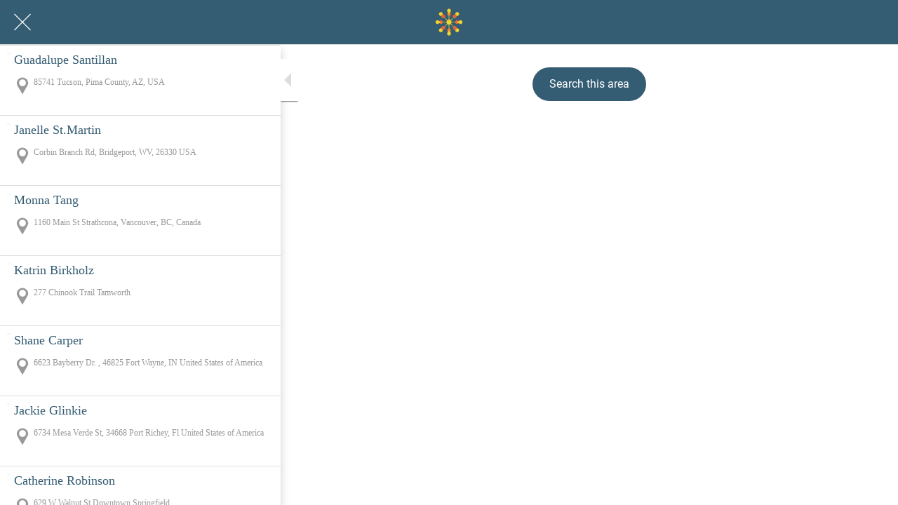

--- FILE ---
content_type: text/html; charset=utf-8
request_url: https://www.aromaconnect.net/all-aromatherapists
body_size: 90817
content:
<!DOCTYPE html><html style="--visible-tabbar-height: 0px; --visible-safe-area-inset-bottom: env(safe-area-inset-bottom); --visible-safe-header-inset-bottom: 0px;" data-beasties-container lang="en"><head>
    <base href="/">
    <title>Find an Aromatherapist near you. Learn more about Essential Oil Safety.</title>
    <meta http-equiv="X-UA-Compatible" content="IE=edge">
    <meta http-equiv="Content-Type" content="text/html; Charset=UTF-8">
    <meta name="viewport" content="width=device-width, initial-scale=1.0, viewport-fit=cover">
    <meta name="msapplication-tap-highlight" content="no">
    <meta name="mobile-web-app-capable" content="yes">
    <link rel="manifest" href="/front-assets/manifest.json">
    <link rel="preconnect" href="https://back.ww-cdn.com/">
    <link rel="preconnect" href="https://back.ww-cdn.com/" crossorigin>
    <link rel="preload" href="/apiv4/getSettings?platform=webapp" crossorigin as="fetch">
    <link rel="preload" href="/apiv3/getLanguage" crossorigin as="fetch">
    <script>window.gb = {storage: {}, user: {}, request: {}, membership: {}};</script>

    <style type="text/css">
        @font-face {font-family: "Roboto";font-display: swap;src: url("https://back.ww-cdn.com/assets/fonts/Roboto-Regular.woff2") format("woff2"), url("https://back.ww-cdn.com/assets/fonts/Roboto-Regular.ttf") format("truetype");}
        @font-face {font-family: "Material Icons";font-style: normal;font-weight: 400;src: url("https://back.ww-cdn.com/assets/fonts/MaterialIcons-Regular.woff2") format("woff2"), url("https://back.ww-cdn.com/assets/fonts/MaterialIcons-Regular.ttf") format("truetype");}
        .material-icons {font-family: 'Material Icons';font-weight: normal;font-style: normal;font-size: 24px;line-height: 1;letter-spacing: normal;text-transform: none;display: inline-block;white-space: nowrap;word-wrap: normal;direction: ltr;-webkit-font-feature-settings: 'liga';-webkit-font-smoothing: antialiased;}
    </style>
<style>html{line-height:1.15;-webkit-text-size-adjust:100%}body{margin:0}a{background-color:transparent}img{border-style:none}button{font-family:inherit;font-size:100%;line-height:1.15;margin:0}button{overflow:visible}button{text-transform:none}button{-webkit-appearance:button}button::-moz-focus-inner{border-style:none;padding:0}button:-moz-focusring{outline:1px dotted ButtonText}a{text-decoration:none}html{line-height:1.5;font-family:Roboto,sans-serif;font-weight:400;color:#000000de}@media only screen and (min-width: 0){html{font-size:14px}}@media only screen and (min-width: 1280px){html{font-size:14.5px}}@media only screen and (min-width: 1440px){html{font-size:15px}}i{line-height:inherit}html{--mat-ripple-color: rgba(0, 0, 0, .1)}html{--mat-option-selected-state-label-text-color: #3f51b5;--mat-option-label-text-color: rgba(0, 0, 0, .87);--mat-option-hover-state-layer-color: rgba(0, 0, 0, .04);--mat-option-focus-state-layer-color: rgba(0, 0, 0, .04);--mat-option-selected-state-layer-color: rgba(0, 0, 0, .04)}html{--mat-optgroup-label-text-color: rgba(0, 0, 0, .87)}html{--mat-full-pseudo-checkbox-selected-icon-color: #ff4081;--mat-full-pseudo-checkbox-selected-checkmark-color: #fafafa;--mat-full-pseudo-checkbox-unselected-icon-color: rgba(0, 0, 0, .54);--mat-full-pseudo-checkbox-disabled-selected-checkmark-color: #fafafa;--mat-full-pseudo-checkbox-disabled-unselected-icon-color: #b0b0b0;--mat-full-pseudo-checkbox-disabled-selected-icon-color: #b0b0b0}html{--mat-minimal-pseudo-checkbox-selected-checkmark-color: #ff4081;--mat-minimal-pseudo-checkbox-disabled-selected-checkmark-color: #b0b0b0}.mat-primary{--mat-full-pseudo-checkbox-selected-icon-color: #3f51b5;--mat-full-pseudo-checkbox-selected-checkmark-color: #fafafa;--mat-full-pseudo-checkbox-unselected-icon-color: rgba(0, 0, 0, .54);--mat-full-pseudo-checkbox-disabled-selected-checkmark-color: #fafafa;--mat-full-pseudo-checkbox-disabled-unselected-icon-color: #b0b0b0;--mat-full-pseudo-checkbox-disabled-selected-icon-color: #b0b0b0}.mat-primary{--mat-minimal-pseudo-checkbox-selected-checkmark-color: #3f51b5;--mat-minimal-pseudo-checkbox-disabled-selected-checkmark-color: #b0b0b0}html{--mat-app-background-color: #fafafa;--mat-app-text-color: rgba(0, 0, 0, .87);--mat-app-elevation-shadow-level-0: 0px 0px 0px 0px rgba(0, 0, 0, .2), 0px 0px 0px 0px rgba(0, 0, 0, .14), 0px 0px 0px 0px rgba(0, 0, 0, .12);--mat-app-elevation-shadow-level-1: 0px 2px 1px -1px rgba(0, 0, 0, .2), 0px 1px 1px 0px rgba(0, 0, 0, .14), 0px 1px 3px 0px rgba(0, 0, 0, .12);--mat-app-elevation-shadow-level-2: 0px 3px 1px -2px rgba(0, 0, 0, .2), 0px 2px 2px 0px rgba(0, 0, 0, .14), 0px 1px 5px 0px rgba(0, 0, 0, .12);--mat-app-elevation-shadow-level-3: 0px 3px 3px -2px rgba(0, 0, 0, .2), 0px 3px 4px 0px rgba(0, 0, 0, .14), 0px 1px 8px 0px rgba(0, 0, 0, .12);--mat-app-elevation-shadow-level-4: 0px 2px 4px -1px rgba(0, 0, 0, .2), 0px 4px 5px 0px rgba(0, 0, 0, .14), 0px 1px 10px 0px rgba(0, 0, 0, .12);--mat-app-elevation-shadow-level-5: 0px 3px 5px -1px rgba(0, 0, 0, .2), 0px 5px 8px 0px rgba(0, 0, 0, .14), 0px 1px 14px 0px rgba(0, 0, 0, .12);--mat-app-elevation-shadow-level-6: 0px 3px 5px -1px rgba(0, 0, 0, .2), 0px 6px 10px 0px rgba(0, 0, 0, .14), 0px 1px 18px 0px rgba(0, 0, 0, .12);--mat-app-elevation-shadow-level-7: 0px 4px 5px -2px rgba(0, 0, 0, .2), 0px 7px 10px 1px rgba(0, 0, 0, .14), 0px 2px 16px 1px rgba(0, 0, 0, .12);--mat-app-elevation-shadow-level-8: 0px 5px 5px -3px rgba(0, 0, 0, .2), 0px 8px 10px 1px rgba(0, 0, 0, .14), 0px 3px 14px 2px rgba(0, 0, 0, .12);--mat-app-elevation-shadow-level-9: 0px 5px 6px -3px rgba(0, 0, 0, .2), 0px 9px 12px 1px rgba(0, 0, 0, .14), 0px 3px 16px 2px rgba(0, 0, 0, .12);--mat-app-elevation-shadow-level-10: 0px 6px 6px -3px rgba(0, 0, 0, .2), 0px 10px 14px 1px rgba(0, 0, 0, .14), 0px 4px 18px 3px rgba(0, 0, 0, .12);--mat-app-elevation-shadow-level-11: 0px 6px 7px -4px rgba(0, 0, 0, .2), 0px 11px 15px 1px rgba(0, 0, 0, .14), 0px 4px 20px 3px rgba(0, 0, 0, .12);--mat-app-elevation-shadow-level-12: 0px 7px 8px -4px rgba(0, 0, 0, .2), 0px 12px 17px 2px rgba(0, 0, 0, .14), 0px 5px 22px 4px rgba(0, 0, 0, .12);--mat-app-elevation-shadow-level-13: 0px 7px 8px -4px rgba(0, 0, 0, .2), 0px 13px 19px 2px rgba(0, 0, 0, .14), 0px 5px 24px 4px rgba(0, 0, 0, .12);--mat-app-elevation-shadow-level-14: 0px 7px 9px -4px rgba(0, 0, 0, .2), 0px 14px 21px 2px rgba(0, 0, 0, .14), 0px 5px 26px 4px rgba(0, 0, 0, .12);--mat-app-elevation-shadow-level-15: 0px 8px 9px -5px rgba(0, 0, 0, .2), 0px 15px 22px 2px rgba(0, 0, 0, .14), 0px 6px 28px 5px rgba(0, 0, 0, .12);--mat-app-elevation-shadow-level-16: 0px 8px 10px -5px rgba(0, 0, 0, .2), 0px 16px 24px 2px rgba(0, 0, 0, .14), 0px 6px 30px 5px rgba(0, 0, 0, .12);--mat-app-elevation-shadow-level-17: 0px 8px 11px -5px rgba(0, 0, 0, .2), 0px 17px 26px 2px rgba(0, 0, 0, .14), 0px 6px 32px 5px rgba(0, 0, 0, .12);--mat-app-elevation-shadow-level-18: 0px 9px 11px -5px rgba(0, 0, 0, .2), 0px 18px 28px 2px rgba(0, 0, 0, .14), 0px 7px 34px 6px rgba(0, 0, 0, .12);--mat-app-elevation-shadow-level-19: 0px 9px 12px -6px rgba(0, 0, 0, .2), 0px 19px 29px 2px rgba(0, 0, 0, .14), 0px 7px 36px 6px rgba(0, 0, 0, .12);--mat-app-elevation-shadow-level-20: 0px 10px 13px -6px rgba(0, 0, 0, .2), 0px 20px 31px 3px rgba(0, 0, 0, .14), 0px 8px 38px 7px rgba(0, 0, 0, .12);--mat-app-elevation-shadow-level-21: 0px 10px 13px -6px rgba(0, 0, 0, .2), 0px 21px 33px 3px rgba(0, 0, 0, .14), 0px 8px 40px 7px rgba(0, 0, 0, .12);--mat-app-elevation-shadow-level-22: 0px 10px 14px -6px rgba(0, 0, 0, .2), 0px 22px 35px 3px rgba(0, 0, 0, .14), 0px 8px 42px 7px rgba(0, 0, 0, .12);--mat-app-elevation-shadow-level-23: 0px 11px 14px -7px rgba(0, 0, 0, .2), 0px 23px 36px 3px rgba(0, 0, 0, .14), 0px 9px 44px 8px rgba(0, 0, 0, .12);--mat-app-elevation-shadow-level-24: 0px 11px 15px -7px rgba(0, 0, 0, .2), 0px 24px 38px 3px rgba(0, 0, 0, .14), 0px 9px 46px 8px rgba(0, 0, 0, .12)}html{--mat-option-label-text-font: Roboto, sans-serif;--mat-option-label-text-line-height: 24px;--mat-option-label-text-size: 16px;--mat-option-label-text-tracking: .03125em;--mat-option-label-text-weight: 400}html{--mat-optgroup-label-text-font: Roboto, sans-serif;--mat-optgroup-label-text-line-height: 24px;--mat-optgroup-label-text-size: 16px;--mat-optgroup-label-text-tracking: .03125em;--mat-optgroup-label-text-weight: 400}html{--mat-autocomplete-container-shape: 4px;--mat-autocomplete-container-elevation-shadow: 0px 5px 5px -3px rgba(0, 0, 0, .2), 0px 8px 10px 1px rgba(0, 0, 0, .14), 0px 3px 14px 2px rgba(0, 0, 0, .12)}html{--mat-autocomplete-background-color: white}html{--mdc-text-button-container-shape: 4px;--mdc-text-button-keep-touch-target: false}html{--mdc-filled-button-container-shape: 4px;--mdc-filled-button-keep-touch-target: false}html{--mdc-protected-button-container-shape: 4px;--mdc-protected-button-container-elevation-shadow: 0px 3px 1px -2px rgba(0, 0, 0, .2), 0px 2px 2px 0px rgba(0, 0, 0, .14), 0px 1px 5px 0px rgba(0, 0, 0, .12);--mdc-protected-button-disabled-container-elevation-shadow: 0px 0px 0px 0px rgba(0, 0, 0, .2), 0px 0px 0px 0px rgba(0, 0, 0, .14), 0px 0px 0px 0px rgba(0, 0, 0, .12);--mdc-protected-button-focus-container-elevation-shadow: 0px 2px 4px -1px rgba(0, 0, 0, .2), 0px 4px 5px 0px rgba(0, 0, 0, .14), 0px 1px 10px 0px rgba(0, 0, 0, .12);--mdc-protected-button-hover-container-elevation-shadow: 0px 2px 4px -1px rgba(0, 0, 0, .2), 0px 4px 5px 0px rgba(0, 0, 0, .14), 0px 1px 10px 0px rgba(0, 0, 0, .12);--mdc-protected-button-pressed-container-elevation-shadow: 0px 5px 5px -3px rgba(0, 0, 0, .2), 0px 8px 10px 1px rgba(0, 0, 0, .14), 0px 3px 14px 2px rgba(0, 0, 0, .12)}html{--mdc-outlined-button-keep-touch-target: false;--mdc-outlined-button-outline-width: 1px;--mdc-outlined-button-container-shape: 4px}html{--mat-text-button-horizontal-padding: 8px;--mat-text-button-with-icon-horizontal-padding: 8px;--mat-text-button-icon-spacing: 8px;--mat-text-button-icon-offset: 0}html{--mat-filled-button-horizontal-padding: 16px;--mat-filled-button-icon-spacing: 8px;--mat-filled-button-icon-offset: -4px}html{--mat-protected-button-horizontal-padding: 16px;--mat-protected-button-icon-spacing: 8px;--mat-protected-button-icon-offset: -4px}html{--mat-outlined-button-horizontal-padding: 15px;--mat-outlined-button-icon-spacing: 8px;--mat-outlined-button-icon-offset: -4px}html{--mdc-text-button-label-text-color: black;--mdc-text-button-disabled-label-text-color: rgba(0, 0, 0, .38)}html{--mat-text-button-state-layer-color: black;--mat-text-button-disabled-state-layer-color: black;--mat-text-button-ripple-color: rgba(0, 0, 0, .1);--mat-text-button-hover-state-layer-opacity: .04;--mat-text-button-focus-state-layer-opacity: .12;--mat-text-button-pressed-state-layer-opacity: .12}html{--mdc-filled-button-container-color: white;--mdc-filled-button-label-text-color: black;--mdc-filled-button-disabled-container-color: rgba(0, 0, 0, .12);--mdc-filled-button-disabled-label-text-color: rgba(0, 0, 0, .38)}html{--mat-filled-button-state-layer-color: black;--mat-filled-button-disabled-state-layer-color: black;--mat-filled-button-ripple-color: rgba(0, 0, 0, .1);--mat-filled-button-hover-state-layer-opacity: .04;--mat-filled-button-focus-state-layer-opacity: .12;--mat-filled-button-pressed-state-layer-opacity: .12}html{--mdc-protected-button-container-color: white;--mdc-protected-button-label-text-color: black;--mdc-protected-button-disabled-container-color: rgba(0, 0, 0, .12);--mdc-protected-button-disabled-label-text-color: rgba(0, 0, 0, .38)}html{--mat-protected-button-state-layer-color: black;--mat-protected-button-disabled-state-layer-color: black;--mat-protected-button-ripple-color: rgba(0, 0, 0, .1);--mat-protected-button-hover-state-layer-opacity: .04;--mat-protected-button-focus-state-layer-opacity: .12;--mat-protected-button-pressed-state-layer-opacity: .12}html{--mdc-outlined-button-disabled-outline-color: rgba(0, 0, 0, .12);--mdc-outlined-button-disabled-label-text-color: rgba(0, 0, 0, .38);--mdc-outlined-button-label-text-color: black;--mdc-outlined-button-outline-color: rgba(0, 0, 0, .12)}html{--mat-outlined-button-state-layer-color: black;--mat-outlined-button-disabled-state-layer-color: black;--mat-outlined-button-ripple-color: rgba(0, 0, 0, .1);--mat-outlined-button-hover-state-layer-opacity: .04;--mat-outlined-button-focus-state-layer-opacity: .12;--mat-outlined-button-pressed-state-layer-opacity: .12}html{--mdc-text-button-container-height: 36px}html{--mdc-filled-button-container-height: 36px}html{--mdc-protected-button-container-height: 36px}html{--mdc-outlined-button-container-height: 36px}html{--mat-text-button-touch-target-display: block}html{--mat-filled-button-touch-target-display: block}html{--mat-protected-button-touch-target-display: block}html{--mat-outlined-button-touch-target-display: block}html{--mdc-text-button-label-text-font: Roboto, sans-serif;--mdc-text-button-label-text-size: 14px;--mdc-text-button-label-text-tracking: .0892857143em;--mdc-text-button-label-text-weight: 500;--mdc-text-button-label-text-transform: none}html{--mdc-filled-button-label-text-font: Roboto, sans-serif;--mdc-filled-button-label-text-size: 14px;--mdc-filled-button-label-text-tracking: .0892857143em;--mdc-filled-button-label-text-weight: 500;--mdc-filled-button-label-text-transform: none}html{--mdc-protected-button-label-text-font: Roboto, sans-serif;--mdc-protected-button-label-text-size: 14px;--mdc-protected-button-label-text-tracking: .0892857143em;--mdc-protected-button-label-text-weight: 500;--mdc-protected-button-label-text-transform: none}html{--mdc-outlined-button-label-text-font: Roboto, sans-serif;--mdc-outlined-button-label-text-size: 14px;--mdc-outlined-button-label-text-tracking: .0892857143em;--mdc-outlined-button-label-text-weight: 500;--mdc-outlined-button-label-text-transform: none}html{--mdc-checkbox-disabled-selected-checkmark-color: #fff;--mdc-checkbox-selected-focus-state-layer-opacity: .16;--mdc-checkbox-selected-hover-state-layer-opacity: .04;--mdc-checkbox-selected-pressed-state-layer-opacity: .16;--mdc-checkbox-unselected-focus-state-layer-opacity: .16;--mdc-checkbox-unselected-hover-state-layer-opacity: .04;--mdc-checkbox-unselected-pressed-state-layer-opacity: .16}html{--mdc-checkbox-disabled-selected-icon-color: rgba(0, 0, 0, .38);--mdc-checkbox-disabled-unselected-icon-color: rgba(0, 0, 0, .38);--mdc-checkbox-selected-checkmark-color: white;--mdc-checkbox-selected-focus-icon-color: #ff4081;--mdc-checkbox-selected-hover-icon-color: #ff4081;--mdc-checkbox-selected-icon-color: #ff4081;--mdc-checkbox-selected-pressed-icon-color: #ff4081;--mdc-checkbox-unselected-focus-icon-color: #212121;--mdc-checkbox-unselected-hover-icon-color: #212121;--mdc-checkbox-unselected-icon-color: rgba(0, 0, 0, .54);--mdc-checkbox-selected-focus-state-layer-color: #ff4081;--mdc-checkbox-selected-hover-state-layer-color: #ff4081;--mdc-checkbox-selected-pressed-state-layer-color: #ff4081;--mdc-checkbox-unselected-focus-state-layer-color: black;--mdc-checkbox-unselected-hover-state-layer-color: black;--mdc-checkbox-unselected-pressed-state-layer-color: black}html{--mat-checkbox-disabled-label-color: rgba(0, 0, 0, .38);--mat-checkbox-label-text-color: rgba(0, 0, 0, .87)}html{--mdc-checkbox-state-layer-size: 40px}html{--mat-checkbox-touch-target-display: block}html{--mat-checkbox-label-text-font: Roboto, sans-serif;--mat-checkbox-label-text-line-height: 20px;--mat-checkbox-label-text-size: 14px;--mat-checkbox-label-text-tracking: .0178571429em;--mat-checkbox-label-text-weight: 400}html{--mat-datepicker-calendar-container-shape: 4px;--mat-datepicker-calendar-container-touch-shape: 4px;--mat-datepicker-calendar-container-elevation-shadow: 0px 2px 4px -1px rgba(0, 0, 0, .2), 0px 4px 5px 0px rgba(0, 0, 0, .14), 0px 1px 10px 0px rgba(0, 0, 0, .12);--mat-datepicker-calendar-container-touch-elevation-shadow: 0px 11px 15px -7px rgba(0, 0, 0, .2), 0px 24px 38px 3px rgba(0, 0, 0, .14), 0px 9px 46px 8px rgba(0, 0, 0, .12)}html{--mat-datepicker-calendar-date-selected-state-text-color: white;--mat-datepicker-calendar-date-selected-state-background-color: #3f51b5;--mat-datepicker-calendar-date-selected-disabled-state-background-color: rgba(63, 81, 181, .4);--mat-datepicker-calendar-date-today-selected-state-outline-color: white;--mat-datepicker-calendar-date-focus-state-background-color: rgba(63, 81, 181, .3);--mat-datepicker-calendar-date-hover-state-background-color: rgba(63, 81, 181, .3);--mat-datepicker-toggle-active-state-icon-color: #3f51b5;--mat-datepicker-calendar-date-in-range-state-background-color: rgba(63, 81, 181, .2);--mat-datepicker-calendar-date-in-comparison-range-state-background-color: rgba(249, 171, 0, .2);--mat-datepicker-calendar-date-in-overlap-range-state-background-color: #a8dab5;--mat-datepicker-calendar-date-in-overlap-range-selected-state-background-color: rgb(69.5241935484, 163.4758064516, 93.9516129032);--mat-datepicker-toggle-icon-color: rgba(0, 0, 0, .54);--mat-datepicker-calendar-body-label-text-color: rgba(0, 0, 0, .54);--mat-datepicker-calendar-period-button-text-color: black;--mat-datepicker-calendar-period-button-icon-color: rgba(0, 0, 0, .54);--mat-datepicker-calendar-navigation-button-icon-color: rgba(0, 0, 0, .54);--mat-datepicker-calendar-header-divider-color: rgba(0, 0, 0, .12);--mat-datepicker-calendar-header-text-color: rgba(0, 0, 0, .54);--mat-datepicker-calendar-date-today-outline-color: rgba(0, 0, 0, .38);--mat-datepicker-calendar-date-today-disabled-state-outline-color: rgba(0, 0, 0, .18);--mat-datepicker-calendar-date-text-color: rgba(0, 0, 0, .87);--mat-datepicker-calendar-date-outline-color: transparent;--mat-datepicker-calendar-date-disabled-state-text-color: rgba(0, 0, 0, .38);--mat-datepicker-calendar-date-preview-state-outline-color: rgba(0, 0, 0, .24);--mat-datepicker-range-input-separator-color: rgba(0, 0, 0, .87);--mat-datepicker-range-input-disabled-state-separator-color: rgba(0, 0, 0, .38);--mat-datepicker-range-input-disabled-state-text-color: rgba(0, 0, 0, .38);--mat-datepicker-calendar-container-background-color: white;--mat-datepicker-calendar-container-text-color: rgba(0, 0, 0, .87)}html{--mat-datepicker-calendar-text-font: Roboto, sans-serif;--mat-datepicker-calendar-text-size: 13px;--mat-datepicker-calendar-body-label-text-size: 14px;--mat-datepicker-calendar-body-label-text-weight: 500;--mat-datepicker-calendar-period-button-text-size: 14px;--mat-datepicker-calendar-period-button-text-weight: 500;--mat-datepicker-calendar-header-text-size: 11px;--mat-datepicker-calendar-header-text-weight: 400}html{--mdc-dialog-container-shape: 4px}html{--mat-dialog-container-elevation-shadow: 0px 11px 15px -7px rgba(0, 0, 0, .2), 0px 24px 38px 3px rgba(0, 0, 0, .14), 0px 9px 46px 8px rgba(0, 0, 0, .12);--mat-dialog-container-max-width: 80vw;--mat-dialog-container-small-max-width: 80vw;--mat-dialog-container-min-width: 0;--mat-dialog-actions-alignment: start;--mat-dialog-actions-padding: 8px;--mat-dialog-content-padding: 20px 24px;--mat-dialog-with-actions-content-padding: 20px 24px;--mat-dialog-headline-padding: 0 24px 9px}html{--mdc-dialog-container-color: white;--mdc-dialog-subhead-color: rgba(0, 0, 0, .87);--mdc-dialog-supporting-text-color: rgba(0, 0, 0, .6)}html{--mdc-dialog-subhead-font: Roboto, sans-serif;--mdc-dialog-subhead-line-height: 32px;--mdc-dialog-subhead-size: 20px;--mdc-dialog-subhead-weight: 500;--mdc-dialog-subhead-tracking: .0125em;--mdc-dialog-supporting-text-font: Roboto, sans-serif;--mdc-dialog-supporting-text-line-height: 24px;--mdc-dialog-supporting-text-size: 16px;--mdc-dialog-supporting-text-weight: 400;--mdc-dialog-supporting-text-tracking: .03125em}html{--mdc-filled-text-field-active-indicator-height: 1px;--mdc-filled-text-field-focus-active-indicator-height: 2px;--mdc-filled-text-field-container-shape: 4px}html{--mdc-outlined-text-field-outline-width: 1px;--mdc-outlined-text-field-focus-outline-width: 2px;--mdc-outlined-text-field-container-shape: 4px}html{--mdc-filled-text-field-caret-color: #3f51b5;--mdc-filled-text-field-focus-active-indicator-color: #3f51b5;--mdc-filled-text-field-focus-label-text-color: rgba(63, 81, 181, .87);--mdc-filled-text-field-container-color: rgb(244.8, 244.8, 244.8);--mdc-filled-text-field-disabled-container-color: rgb(249.9, 249.9, 249.9);--mdc-filled-text-field-label-text-color: rgba(0, 0, 0, .6);--mdc-filled-text-field-hover-label-text-color: rgba(0, 0, 0, .6);--mdc-filled-text-field-disabled-label-text-color: rgba(0, 0, 0, .38);--mdc-filled-text-field-input-text-color: rgba(0, 0, 0, .87);--mdc-filled-text-field-disabled-input-text-color: rgba(0, 0, 0, .38);--mdc-filled-text-field-input-text-placeholder-color: rgba(0, 0, 0, .6);--mdc-filled-text-field-error-hover-label-text-color: #f44336;--mdc-filled-text-field-error-focus-label-text-color: #f44336;--mdc-filled-text-field-error-label-text-color: #f44336;--mdc-filled-text-field-error-caret-color: #f44336;--mdc-filled-text-field-active-indicator-color: rgba(0, 0, 0, .42);--mdc-filled-text-field-disabled-active-indicator-color: rgba(0, 0, 0, .06);--mdc-filled-text-field-hover-active-indicator-color: rgba(0, 0, 0, .87);--mdc-filled-text-field-error-active-indicator-color: #f44336;--mdc-filled-text-field-error-focus-active-indicator-color: #f44336;--mdc-filled-text-field-error-hover-active-indicator-color: #f44336}html{--mdc-outlined-text-field-caret-color: #3f51b5;--mdc-outlined-text-field-focus-outline-color: #3f51b5;--mdc-outlined-text-field-focus-label-text-color: rgba(63, 81, 181, .87);--mdc-outlined-text-field-label-text-color: rgba(0, 0, 0, .6);--mdc-outlined-text-field-hover-label-text-color: rgba(0, 0, 0, .6);--mdc-outlined-text-field-disabled-label-text-color: rgba(0, 0, 0, .38);--mdc-outlined-text-field-input-text-color: rgba(0, 0, 0, .87);--mdc-outlined-text-field-disabled-input-text-color: rgba(0, 0, 0, .38);--mdc-outlined-text-field-input-text-placeholder-color: rgba(0, 0, 0, .6);--mdc-outlined-text-field-error-caret-color: #f44336;--mdc-outlined-text-field-error-focus-label-text-color: #f44336;--mdc-outlined-text-field-error-label-text-color: #f44336;--mdc-outlined-text-field-error-hover-label-text-color: #f44336;--mdc-outlined-text-field-outline-color: rgba(0, 0, 0, .38);--mdc-outlined-text-field-disabled-outline-color: rgba(0, 0, 0, .06);--mdc-outlined-text-field-hover-outline-color: rgba(0, 0, 0, .87);--mdc-outlined-text-field-error-focus-outline-color: #f44336;--mdc-outlined-text-field-error-hover-outline-color: #f44336;--mdc-outlined-text-field-error-outline-color: #f44336}html{--mat-form-field-focus-select-arrow-color: rgba(63, 81, 181, .87);--mat-form-field-disabled-input-text-placeholder-color: rgba(0, 0, 0, .38);--mat-form-field-state-layer-color: rgba(0, 0, 0, .87);--mat-form-field-error-text-color: #f44336;--mat-form-field-select-option-text-color: inherit;--mat-form-field-select-disabled-option-text-color: GrayText;--mat-form-field-leading-icon-color: unset;--mat-form-field-disabled-leading-icon-color: unset;--mat-form-field-trailing-icon-color: unset;--mat-form-field-disabled-trailing-icon-color: unset;--mat-form-field-error-focus-trailing-icon-color: unset;--mat-form-field-error-hover-trailing-icon-color: unset;--mat-form-field-error-trailing-icon-color: unset;--mat-form-field-enabled-select-arrow-color: rgba(0, 0, 0, .54);--mat-form-field-disabled-select-arrow-color: rgba(0, 0, 0, .38);--mat-form-field-hover-state-layer-opacity: .04;--mat-form-field-focus-state-layer-opacity: .08}html{--mat-form-field-container-height: 56px;--mat-form-field-filled-label-display: block;--mat-form-field-container-vertical-padding: 16px;--mat-form-field-filled-with-label-container-padding-top: 24px;--mat-form-field-filled-with-label-container-padding-bottom: 8px}html{--mdc-filled-text-field-label-text-font: Roboto, sans-serif;--mdc-filled-text-field-label-text-size: 16px;--mdc-filled-text-field-label-text-tracking: .03125em;--mdc-filled-text-field-label-text-weight: 400}html{--mdc-outlined-text-field-label-text-font: Roboto, sans-serif;--mdc-outlined-text-field-label-text-size: 16px;--mdc-outlined-text-field-label-text-tracking: .03125em;--mdc-outlined-text-field-label-text-weight: 400}html{--mat-form-field-container-text-font: Roboto, sans-serif;--mat-form-field-container-text-line-height: 24px;--mat-form-field-container-text-size: 16px;--mat-form-field-container-text-tracking: .03125em;--mat-form-field-container-text-weight: 400;--mat-form-field-outlined-label-text-populated-size: 16px;--mat-form-field-subscript-text-font: Roboto, sans-serif;--mat-form-field-subscript-text-line-height: 20px;--mat-form-field-subscript-text-size: 12px;--mat-form-field-subscript-text-tracking: .0333333333em;--mat-form-field-subscript-text-weight: 400}html{--mat-grid-list-tile-header-primary-text-size: 14px;--mat-grid-list-tile-header-secondary-text-size: 12px;--mat-grid-list-tile-footer-primary-text-size: 14px;--mat-grid-list-tile-footer-secondary-text-size: 12px}html{--mat-menu-container-shape: 4px;--mat-menu-divider-bottom-spacing: 0;--mat-menu-divider-top-spacing: 0;--mat-menu-item-spacing: 16px;--mat-menu-item-icon-size: 24px;--mat-menu-item-leading-spacing: 16px;--mat-menu-item-trailing-spacing: 16px;--mat-menu-item-with-icon-leading-spacing: 16px;--mat-menu-item-with-icon-trailing-spacing: 16px;--mat-menu-container-elevation-shadow: 0px 5px 5px -3px rgba(0, 0, 0, .2), 0px 8px 10px 1px rgba(0, 0, 0, .14), 0px 3px 14px 2px rgba(0, 0, 0, .12)}html{--mat-menu-item-label-text-color: rgba(0, 0, 0, .87);--mat-menu-item-icon-color: rgba(0, 0, 0, .87);--mat-menu-item-hover-state-layer-color: rgba(0, 0, 0, .04);--mat-menu-item-focus-state-layer-color: rgba(0, 0, 0, .04);--mat-menu-container-color: white;--mat-menu-divider-color: rgba(0, 0, 0, .12)}html{--mat-menu-item-label-text-font: Roboto, sans-serif;--mat-menu-item-label-text-size: 16px;--mat-menu-item-label-text-tracking: .03125em;--mat-menu-item-label-text-line-height: 24px;--mat-menu-item-label-text-weight: 400}html{--mat-select-container-elevation-shadow: 0px 5px 5px -3px rgba(0, 0, 0, .2), 0px 8px 10px 1px rgba(0, 0, 0, .14), 0px 3px 14px 2px rgba(0, 0, 0, .12)}html{--mat-select-panel-background-color: white;--mat-select-enabled-trigger-text-color: rgba(0, 0, 0, .87);--mat-select-disabled-trigger-text-color: rgba(0, 0, 0, .38);--mat-select-placeholder-text-color: rgba(0, 0, 0, .6);--mat-select-enabled-arrow-color: rgba(0, 0, 0, .54);--mat-select-disabled-arrow-color: rgba(0, 0, 0, .38);--mat-select-focused-arrow-color: rgba(63, 81, 181, .87);--mat-select-invalid-arrow-color: rgba(244, 67, 54, .87)}html{--mat-select-arrow-transform: translateY(-8px)}html{--mat-select-trigger-text-font: Roboto, sans-serif;--mat-select-trigger-text-line-height: 24px;--mat-select-trigger-text-size: 16px;--mat-select-trigger-text-tracking: .03125em;--mat-select-trigger-text-weight: 400}html{--mat-sidenav-container-shape: 0;--mat-sidenav-container-elevation-shadow: 0px 8px 10px -5px rgba(0, 0, 0, .2), 0px 16px 24px 2px rgba(0, 0, 0, .14), 0px 6px 30px 5px rgba(0, 0, 0, .12);--mat-sidenav-container-width: auto}html{--mat-sidenav-container-divider-color: rgba(0, 0, 0, .12);--mat-sidenav-container-background-color: white;--mat-sidenav-container-text-color: rgba(0, 0, 0, .87);--mat-sidenav-content-background-color: #fafafa;--mat-sidenav-content-text-color: rgba(0, 0, 0, .87);--mat-sidenav-scrim-color: rgba(0, 0, 0, .6)}html{--mdc-slider-active-track-height: 6px;--mdc-slider-active-track-shape: 9999px;--mdc-slider-handle-height: 20px;--mdc-slider-handle-shape: 50%;--mdc-slider-handle-width: 20px;--mdc-slider-inactive-track-height: 4px;--mdc-slider-inactive-track-shape: 9999px;--mdc-slider-with-overlap-handle-outline-width: 1px;--mdc-slider-with-tick-marks-active-container-opacity: .6;--mdc-slider-with-tick-marks-container-shape: 50%;--mdc-slider-with-tick-marks-container-size: 2px;--mdc-slider-with-tick-marks-inactive-container-opacity: .6;--mdc-slider-handle-elevation: 0px 2px 1px -1px rgba(0, 0, 0, .2), 0px 1px 1px 0px rgba(0, 0, 0, .14), 0px 1px 3px 0px rgba(0, 0, 0, .12)}html{--mat-slider-value-indicator-width: auto;--mat-slider-value-indicator-height: 32px;--mat-slider-value-indicator-caret-display: block;--mat-slider-value-indicator-border-radius: 4px;--mat-slider-value-indicator-padding: 0 12px;--mat-slider-value-indicator-text-transform: none;--mat-slider-value-indicator-container-transform: translateX(-50%)}html{--mdc-slider-handle-color: #3f51b5;--mdc-slider-focus-handle-color: #3f51b5;--mdc-slider-hover-handle-color: #3f51b5;--mdc-slider-active-track-color: #3f51b5;--mdc-slider-inactive-track-color: #3f51b5;--mdc-slider-with-tick-marks-inactive-container-color: #3f51b5;--mdc-slider-with-tick-marks-active-container-color: white;--mdc-slider-disabled-active-track-color: #000;--mdc-slider-disabled-handle-color: #000;--mdc-slider-disabled-inactive-track-color: #000;--mdc-slider-label-container-color: #000;--mdc-slider-label-label-text-color: #fff;--mdc-slider-with-overlap-handle-outline-color: #fff;--mdc-slider-with-tick-marks-disabled-container-color: #000}html{--mat-slider-ripple-color: #3f51b5;--mat-slider-hover-state-layer-color: rgba(63, 81, 181, .05);--mat-slider-focus-state-layer-color: rgba(63, 81, 181, .2);--mat-slider-value-indicator-opacity: .6}html{--mdc-slider-label-label-text-font: Roboto, sans-serif;--mdc-slider-label-label-text-size: 14px;--mdc-slider-label-label-text-line-height: 22px;--mdc-slider-label-label-text-tracking: .0071428571em;--mdc-slider-label-label-text-weight: 500}html{--mdc-switch-disabled-selected-icon-opacity: .38;--mdc-switch-disabled-track-opacity: .12;--mdc-switch-disabled-unselected-icon-opacity: .38;--mdc-switch-handle-height: 20px;--mdc-switch-handle-shape: 10px;--mdc-switch-handle-width: 20px;--mdc-switch-selected-icon-size: 18px;--mdc-switch-track-height: 14px;--mdc-switch-track-shape: 7px;--mdc-switch-track-width: 36px;--mdc-switch-unselected-icon-size: 18px;--mdc-switch-selected-focus-state-layer-opacity: .12;--mdc-switch-selected-hover-state-layer-opacity: .04;--mdc-switch-selected-pressed-state-layer-opacity: .1;--mdc-switch-unselected-focus-state-layer-opacity: .12;--mdc-switch-unselected-hover-state-layer-opacity: .04;--mdc-switch-unselected-pressed-state-layer-opacity: .1}html{--mdc-switch-selected-focus-state-layer-color: #3949ab;--mdc-switch-selected-handle-color: #3949ab;--mdc-switch-selected-hover-state-layer-color: #3949ab;--mdc-switch-selected-pressed-state-layer-color: #3949ab;--mdc-switch-selected-focus-handle-color: #1a237e;--mdc-switch-selected-hover-handle-color: #1a237e;--mdc-switch-selected-pressed-handle-color: #1a237e;--mdc-switch-selected-focus-track-color: #7986cb;--mdc-switch-selected-hover-track-color: #7986cb;--mdc-switch-selected-pressed-track-color: #7986cb;--mdc-switch-selected-track-color: #7986cb;--mdc-switch-disabled-selected-handle-color: #424242;--mdc-switch-disabled-selected-icon-color: #fff;--mdc-switch-disabled-selected-track-color: #424242;--mdc-switch-disabled-unselected-handle-color: #424242;--mdc-switch-disabled-unselected-icon-color: #fff;--mdc-switch-disabled-unselected-track-color: #424242;--mdc-switch-handle-surface-color: #fff;--mdc-switch-selected-icon-color: #fff;--mdc-switch-unselected-focus-handle-color: #212121;--mdc-switch-unselected-focus-state-layer-color: #424242;--mdc-switch-unselected-focus-track-color: #e0e0e0;--mdc-switch-unselected-handle-color: #616161;--mdc-switch-unselected-hover-handle-color: #212121;--mdc-switch-unselected-hover-state-layer-color: #424242;--mdc-switch-unselected-hover-track-color: #e0e0e0;--mdc-switch-unselected-icon-color: #fff;--mdc-switch-unselected-pressed-handle-color: #212121;--mdc-switch-unselected-pressed-state-layer-color: #424242;--mdc-switch-unselected-pressed-track-color: #e0e0e0;--mdc-switch-unselected-track-color: #e0e0e0;--mdc-switch-handle-elevation-shadow: 0px 2px 1px -1px rgba(0, 0, 0, .2), 0px 1px 1px 0px rgba(0, 0, 0, .14), 0px 1px 3px 0px rgba(0, 0, 0, .12);--mdc-switch-disabled-handle-elevation-shadow: 0px 0px 0px 0px rgba(0, 0, 0, .2), 0px 0px 0px 0px rgba(0, 0, 0, .14), 0px 0px 0px 0px rgba(0, 0, 0, .12)}html{--mdc-switch-disabled-label-text-color: rgba(0, 0, 0, .38)}html{--mdc-switch-state-layer-size: 40px}html{--mdc-circular-progress-active-indicator-width: 4px;--mdc-circular-progress-size: 48px}html{--mdc-circular-progress-active-indicator-color: #3f51b5}html{--mdc-snackbar-container-shape: 4px}html{--mdc-snackbar-container-color: #333333;--mdc-snackbar-supporting-text-color: rgba(255, 255, 255, .87)}html{--mat-snack-bar-button-color: #ff4081}html{--mdc-snackbar-supporting-text-font: Roboto, sans-serif;--mdc-snackbar-supporting-text-line-height: 20px;--mdc-snackbar-supporting-text-size: 14px;--mdc-snackbar-supporting-text-weight: 400}html{--mat-toolbar-container-background-color: whitesmoke;--mat-toolbar-container-text-color: rgba(0, 0, 0, .87)}html{--mat-toolbar-standard-height: 64px;--mat-toolbar-mobile-height: 56px}html{--mat-toolbar-title-text-font: Roboto, sans-serif;--mat-toolbar-title-text-line-height: 32px;--mat-toolbar-title-text-size: 20px;--mat-toolbar-title-text-tracking: .0125em;--mat-toolbar-title-text-weight: 500}html{--mdc-plain-tooltip-container-shape: 4px;--mdc-plain-tooltip-supporting-text-line-height: 16px}html{--mdc-plain-tooltip-container-color: #616161;--mdc-plain-tooltip-supporting-text-color: #fff}html{--mdc-plain-tooltip-supporting-text-font: Roboto, sans-serif;--mdc-plain-tooltip-supporting-text-size: 12px;--mdc-plain-tooltip-supporting-text-weight: 400;--mdc-plain-tooltip-supporting-text-tracking: .0333333333em}html{--mat-bottom-sheet-container-shape: 4px}html{--mat-bottom-sheet-container-text-color: rgba(0, 0, 0, .87);--mat-bottom-sheet-container-background-color: white}html{--mat-bottom-sheet-container-text-font: Roboto, sans-serif;--mat-bottom-sheet-container-text-line-height: 20px;--mat-bottom-sheet-container-text-size: 14px;--mat-bottom-sheet-container-text-tracking: .0178571429em;--mat-bottom-sheet-container-text-weight: 400}html{--mdc-fab-container-shape: 50%;--mdc-fab-container-elevation-shadow: 0px 3px 5px -1px rgba(0, 0, 0, .2), 0px 6px 10px 0px rgba(0, 0, 0, .14), 0px 1px 18px 0px rgba(0, 0, 0, .12);--mdc-fab-focus-container-elevation-shadow: 0px 5px 5px -3px rgba(0, 0, 0, .2), 0px 8px 10px 1px rgba(0, 0, 0, .14), 0px 3px 14px 2px rgba(0, 0, 0, .12);--mdc-fab-hover-container-elevation-shadow: 0px 5px 5px -3px rgba(0, 0, 0, .2), 0px 8px 10px 1px rgba(0, 0, 0, .14), 0px 3px 14px 2px rgba(0, 0, 0, .12);--mdc-fab-pressed-container-elevation-shadow: 0px 7px 8px -4px rgba(0, 0, 0, .2), 0px 12px 17px 2px rgba(0, 0, 0, .14), 0px 5px 22px 4px rgba(0, 0, 0, .12)}html{--mdc-fab-small-container-shape: 50%;--mdc-fab-small-container-elevation-shadow: 0px 3px 5px -1px rgba(0, 0, 0, .2), 0px 6px 10px 0px rgba(0, 0, 0, .14), 0px 1px 18px 0px rgba(0, 0, 0, .12);--mdc-fab-small-focus-container-elevation-shadow: 0px 5px 5px -3px rgba(0, 0, 0, .2), 0px 8px 10px 1px rgba(0, 0, 0, .14), 0px 3px 14px 2px rgba(0, 0, 0, .12);--mdc-fab-small-hover-container-elevation-shadow: 0px 5px 5px -3px rgba(0, 0, 0, .2), 0px 8px 10px 1px rgba(0, 0, 0, .14), 0px 3px 14px 2px rgba(0, 0, 0, .12);--mdc-fab-small-pressed-container-elevation-shadow: 0px 7px 8px -4px rgba(0, 0, 0, .2), 0px 12px 17px 2px rgba(0, 0, 0, .14), 0px 5px 22px 4px rgba(0, 0, 0, .12)}html{--mdc-extended-fab-container-height: 48px;--mdc-extended-fab-container-shape: 24px;--mdc-extended-fab-container-elevation-shadow: 0px 3px 5px -1px rgba(0, 0, 0, .2), 0px 6px 10px 0px rgba(0, 0, 0, .14), 0px 1px 18px 0px rgba(0, 0, 0, .12);--mdc-extended-fab-focus-container-elevation-shadow: 0px 5px 5px -3px rgba(0, 0, 0, .2), 0px 8px 10px 1px rgba(0, 0, 0, .14), 0px 3px 14px 2px rgba(0, 0, 0, .12);--mdc-extended-fab-hover-container-elevation-shadow: 0px 5px 5px -3px rgba(0, 0, 0, .2), 0px 8px 10px 1px rgba(0, 0, 0, .14), 0px 3px 14px 2px rgba(0, 0, 0, .12);--mdc-extended-fab-pressed-container-elevation-shadow: 0px 7px 8px -4px rgba(0, 0, 0, .2), 0px 12px 17px 2px rgba(0, 0, 0, .14), 0px 5px 22px 4px rgba(0, 0, 0, .12)}html{--mdc-fab-container-color: white}html{--mat-fab-foreground-color: black;--mat-fab-state-layer-color: black;--mat-fab-disabled-state-layer-color: black;--mat-fab-ripple-color: rgba(0, 0, 0, .1);--mat-fab-hover-state-layer-opacity: .04;--mat-fab-focus-state-layer-opacity: .12;--mat-fab-pressed-state-layer-opacity: .12;--mat-fab-disabled-state-container-color: rgba(0, 0, 0, .12);--mat-fab-disabled-state-foreground-color: rgba(0, 0, 0, .38)}html{--mdc-fab-small-container-color: white}html{--mat-fab-small-foreground-color: black;--mat-fab-small-state-layer-color: black;--mat-fab-small-disabled-state-layer-color: black;--mat-fab-small-ripple-color: rgba(0, 0, 0, .1);--mat-fab-small-hover-state-layer-opacity: .04;--mat-fab-small-focus-state-layer-opacity: .12;--mat-fab-small-pressed-state-layer-opacity: .12;--mat-fab-small-disabled-state-container-color: rgba(0, 0, 0, .12);--mat-fab-small-disabled-state-foreground-color: rgba(0, 0, 0, .38)}html{--mat-fab-touch-target-display: block}html{--mat-fab-small-touch-target-display: block}html{--mdc-extended-fab-label-text-font: Roboto, sans-serif;--mdc-extended-fab-label-text-size: 14px;--mdc-extended-fab-label-text-tracking: .0892857143em;--mdc-extended-fab-label-text-weight: 500}.gbui-icon{background-repeat:no-repeat;background-size:contain;background-position:center center;font-size:24px;width:inherit;height:inherit;display:inline-block;color:inherit;line-height:1}.gbui-icon-button{padding:0;border:none;background-color:initial;cursor:pointer;color:inherit}.gbui-background{background-repeat:no-repeat;background-size:cover;background-position:center center}:root{--gbuigrid-gutter: 16px}@media only screen and (orientation: portrait) and (min-width: 600px) and (max-width: 1024px),only screen and (orientation: landscape) and (min-width: 960px) and (max-width: 1279px){:root{--gbuigrid-gutter: 20px}}@media only screen and (orientation: portrait) and (min-width: 1025px) and (max-width: 1919px),only screen and (orientation: landscape) and (min-width: 1280px) and (max-width: 1919px){:root{--gbuigrid-gutter: 28px}}@media only screen and (min-width: 1920px){:root{--gbuigrid-gutter: 28px}}.cdk-visually-hidden{border:0;clip:rect(0 0 0 0);height:1px;margin:-1px;overflow:hidden;padding:0;position:absolute;width:1px;white-space:nowrap;outline:0;-webkit-appearance:none;-moz-appearance:none;left:0}[gbIcon]{background:transparent center center no-repeat;background-size:cover;border:none;line-height:1}:root{--floating-tabbar-height: 81px;--tabbar-height: 65px;--miniplayer-height: 56px;--categories-pager-height: 48px;--categories-pager-height-mobile: 24px;--toolbar-down-height: 56px;--toolbar-down-height-mobile: 48px;--detail-swipe-pager-height: 18px;--safe-header-inset-bottom: 64px;--safe-area-inset-top: env(safe-area-inset-top);--visible-tabbar-height: 0px;--visible-miniplayer-height: 0px;--visible-categories-pager-height: 0px;--visible-toolbar-down-height: 0px;--visible-safe-area-inset-bottom: 0px;--visible-detail-swipe-pager-height: 0px;--visible-safe-header-inset-bottom: var(--safe-header-inset-bottom);--visible-ad-banner-height: 0px;--visible-footer-elements-spacing: 0px;--visible-footer-first-slot: 0px;--footer-height: calc( var(--visible-tabbar-height) + var(--visible-miniplayer-height) + var(--visible-categories-pager-height) + var(--visible-toolbar-down-height) + env(safe-area-inset-bottom) + var(--visible-detail-swipe-pager-height) + var(--visible-ad-banner-height) + var(--visible-footer-elements-spacing) + var(--visible-footer-first-slot) );--rc-gradient-start-color: rgba(255, 255, 255, 0);--rc-obstrusive-bgcolor: 0, 0, 0;--rc-obstrusive-opacity: 1;--rc-radius: 0;--ps-font-desktop: 0px;--ps-font-tablet: 0px;--ps-font-mobile: 0px}@media only screen and (orientation: portrait) and (max-width: 599px),only screen and (orientation: landscape) and (max-width: 959px){:root{--safe-header-inset-bottom: 56px}}:root{--vh: 1vh}html,body{height:100vh;width:100vw}html{box-sizing:border-box}html:not(.is-win) *{scrollbar-width:thin}*,*:before,*:after{box-sizing:inherit;-webkit-tap-highlight-color:transparent}body{font-family:Roboto,Helvetica,Arial,sans-serif;-webkit-font-smoothing:antialiased;-moz-osx-font-smoothing:grayscale;-ms-overflow-style:-ms-autohiding-scrollbar;overflow-x:hidden}@media only screen and (min-width: 0){body{font-size:15px}}@media only screen and (min-width: 960px){body{font-size:15.5px}}@media only screen and (min-width: 1280px){body{font-size:16px}}*{word-wrap:break-word;touch-action:manipulation}ul{margin:0}ul:not(.browser-default){padding-left:0;padding-right:0;list-style-type:none}ul:not(.browser-default) li{list-style-type:none}img{max-width:100%}.icon{background:none;border:none;padding:0}.mat-drawer-container{--mat-sidenav-content-background-color: initial}.gbiconv1,.gbiconv2{line-height:110%!important}
</style><link rel="stylesheet" href="https://back.ww-cdn.com/superstatic/front-res/3123433/styles-53USSCOR.css" media="print" onload="this.media='all'"><noscript><link rel="stylesheet" href="styles-53USSCOR.css"></noscript><style>[_nghost-gb-app-c2310928763]{inset:0;z-index:0;pointer-events:none;position:absolute;transform:translateZ(0)}.fixed[_nghost-gb-app-c2310928763]{position:fixed}.fixed[_nghost-gb-app-c2310928763]   .bg-landscape[_ngcontent-gb-app-c2310928763], .fixed[_nghost-gb-app-c2310928763]   .bg-portrait[_ngcontent-gb-app-c2310928763], .fixed[_nghost-gb-app-c2310928763]   .bg-mobile[_ngcontent-gb-app-c2310928763]{position:fixed}.bg-landscape[_ngcontent-gb-app-c2310928763], .bg-portrait[_ngcontent-gb-app-c2310928763], .bg-mobile[_ngcontent-gb-app-c2310928763]{background:transparent center center no-repeat;background-size:cover;inset:0;position:absolute;transform:translateZ(0)}.bg-landscape-img[_ngcontent-gb-app-c2310928763], .bg-portrait-img[_ngcontent-gb-app-c2310928763], .bg-mobile-img[_ngcontent-gb-app-c2310928763]{object-fit:cover;inset:0;height:100%;width:100%;position:absolute;transform:translateZ(0)}@media only screen and (orientation: portrait) and (min-width: 1025px),only screen and (orientation: landscape) and (min-width: 1280px){.bg-mobile[_ngcontent-gb-app-c2310928763], .bg-mobile-img[_ngcontent-gb-app-c2310928763]{display:none}}@media only screen and (orientation: portrait) and (min-width: 1025px) and (orientation: landscape),only screen and (orientation: landscape) and (min-width: 1280px) and (orientation: landscape){.bg-portrait[_ngcontent-gb-app-c2310928763], .bg-portrait-img[_ngcontent-gb-app-c2310928763]{display:none}}@media only screen and (orientation: portrait) and (min-width: 1025px) and (orientation: portrait),only screen and (orientation: landscape) and (min-width: 1280px) and (orientation: portrait){.bg-landscape[_ngcontent-gb-app-c2310928763], .bg-landscape-img[_ngcontent-gb-app-c2310928763]{display:none}}@media only screen and (orientation: portrait) and (min-width: 600px) and (max-width: 1024px),only screen and (orientation: landscape) and (min-width: 960px) and (max-width: 1279px){.bg-mobile[_ngcontent-gb-app-c2310928763]{display:none}}@media only screen and (orientation: portrait) and (min-width: 600px) and (max-width: 1024px) and (orientation: landscape),only screen and (orientation: landscape) and (min-width: 960px) and (max-width: 1279px) and (orientation: landscape){.bg-portrait[_ngcontent-gb-app-c2310928763], .bg-portrait-img[_ngcontent-gb-app-c2310928763]{display:none}}@media only screen and (orientation: portrait) and (min-width: 600px) and (max-width: 1024px) and (orientation: portrait),only screen and (orientation: landscape) and (min-width: 960px) and (max-width: 1279px) and (orientation: portrait){.bg-portrait[_ngcontent-gb-app-c2310928763], .bg-portrait-img[_ngcontent-gb-app-c2310928763]{display:none}}@media only screen and (orientation: portrait) and (max-width: 599px),only screen and (orientation: landscape) and (max-width: 959px){.bg-portrait[_ngcontent-gb-app-c2310928763], .bg-landscape[_ngcontent-gb-app-c2310928763], .bg-portrait-img[_ngcontent-gb-app-c2310928763], .bg-landscape-img[_ngcontent-gb-app-c2310928763]{display:none}}</style><link id="font-b51179d6e9ba91b0368007b309eed408" href="https://fonts.googleapis.com/css?family=Montserrat|Open Sans:700&amp;display=swap" rel="stylesheet"><style>#main-outlet-container[_ngcontent-gb-app-c3139050119]{position:relative;width:100%;height:100%}.swipe[_ngcontent-gb-app-c3139050119]{display:block;height:100%;background:transparent center center no-repeat;background-size:cover;padding-top:env(safe-area-inset-top)}.swipe-menu[_ngcontent-gb-app-c3139050119]{display:flex;flex-direction:column;height:100%;overflow:hidden}.swipe-menu[_ngcontent-gb-app-c3139050119]   gb-scrollable-content[_ngcontent-gb-app-c3139050119]{display:flex;flex-direction:column}.swipe-menu[_ngcontent-gb-app-c3139050119]   gb-scrollable-content.align-middle[_ngcontent-gb-app-c3139050119]{justify-content:center}.swipe-menu[_ngcontent-gb-app-c3139050119]   .swipe-menu-scrollable[_ngcontent-gb-app-c3139050119]{display:flex;flex-direction:column;justify-content:flex-start;overflow-x:hidden;max-height:100%}.swipe-menu[_ngcontent-gb-app-c3139050119]   gb-root-swipe-footer[_ngcontent-gb-app-c3139050119]{flex:1 0 auto}</style><style>gb-mat-sidenav-container.hide-backdrop[_ngcontent-gb-app-c1485613261]{background-color:initial}gb-mat-sidenav-container.hide-backdrop[_ngcontent-gb-app-c1485613261]    >.mat-drawer-backdrop{opacity:0}gb-mat-sidenav-container[_ngcontent-gb-app-c1485613261]    {height:100%;overflow:initial}.open[_nghost-gb-app-c1485613261]   gb-mat-sidenav-container[_ngcontent-gb-app-c1485613261]    {z-index:1300}gb-mat-sidenav-container[_ngcontent-gb-app-c1485613261]     .mat-drawer-backdrop{position:fixed}gb-mat-sidenav-container[_ngcontent-gb-app-c1485613261]     gb-mat-sidenav-content{overflow:initial}.swipe-always-open[_nghost-gb-app-c1485613261]   gb-mat-sidenav-container[_ngcontent-gb-app-c1485613261]     gb-mat-sidenav-content, .littleswipe-always-open[_nghost-gb-app-c1485613261]   gb-mat-sidenav-container[_ngcontent-gb-app-c1485613261]     gb-mat-sidenav-content{margin-left:var(--sidenav-width)}gb-mat-sidenav[_ngcontent-gb-app-c1485613261]{height:100%;min-width:0}gb-root-tabbar[_nghost-gb-app-c1485613261]   gb-mat-sidenav.mat-drawer[_ngcontent-gb-app-c1485613261], gb-root-tabbar   [_nghost-gb-app-c1485613261]   gb-mat-sidenav.mat-drawer[_ngcontent-gb-app-c1485613261], gb-root-floating-tabbar[_nghost-gb-app-c1485613261]   gb-mat-sidenav.mat-drawer[_ngcontent-gb-app-c1485613261], gb-root-floating-tabbar   [_nghost-gb-app-c1485613261]   gb-mat-sidenav.mat-drawer[_ngcontent-gb-app-c1485613261]{background-color:transparent}gb-root-tabbar[_nghost-gb-app-c1485613261]   gb-mat-sidenav.mat-drawer[_ngcontent-gb-app-c1485613261]   a[_ngcontent-gb-app-c1485613261], gb-root-tabbar   [_nghost-gb-app-c1485613261]   gb-mat-sidenav.mat-drawer[_ngcontent-gb-app-c1485613261]   a[_ngcontent-gb-app-c1485613261], gb-root-floating-tabbar[_nghost-gb-app-c1485613261]   gb-mat-sidenav.mat-drawer[_ngcontent-gb-app-c1485613261]   a[_ngcontent-gb-app-c1485613261], gb-root-floating-tabbar   [_nghost-gb-app-c1485613261]   gb-mat-sidenav.mat-drawer[_ngcontent-gb-app-c1485613261]   a[_ngcontent-gb-app-c1485613261], gb-root-tabbar[_nghost-gb-app-c1485613261]   gb-mat-sidenav.mat-drawer[_ngcontent-gb-app-c1485613261]   button[_ngcontent-gb-app-c1485613261], gb-root-tabbar   [_nghost-gb-app-c1485613261]   gb-mat-sidenav.mat-drawer[_ngcontent-gb-app-c1485613261]   button[_ngcontent-gb-app-c1485613261], gb-root-floating-tabbar[_nghost-gb-app-c1485613261]   gb-mat-sidenav.mat-drawer[_ngcontent-gb-app-c1485613261]   button[_ngcontent-gb-app-c1485613261], gb-root-floating-tabbar   [_nghost-gb-app-c1485613261]   gb-mat-sidenav.mat-drawer[_ngcontent-gb-app-c1485613261]   button[_ngcontent-gb-app-c1485613261]{outline:none}.no-bg[_nghost-gb-app-c1485613261]   gb-mat-sidenav[_ngcontent-gb-app-c1485613261]{box-shadow:none;background-color:transparent}@media only screen and (orientation: portrait) and (max-width: 599px),only screen and (orientation: landscape) and (max-width: 959px){gb-root-tabbar[_nghost-gb-app-c1485613261]   gb-mat-sidenav.mat-drawer[_ngcontent-gb-app-c1485613261], gb-root-tabbar   [_nghost-gb-app-c1485613261]   gb-mat-sidenav.mat-drawer[_ngcontent-gb-app-c1485613261]{height:calc(100% - 66px);height:calc(100% - 66px - env(safe-area-inset-bottom));box-shadow:none!important;transition:none!important}gb-root-tabbar[_nghost-gb-app-c1485613261]   gb-mat-sidenav-container[_ngcontent-gb-app-c1485613261]     .mat-drawer-backdrop, gb-root-tabbar   [_nghost-gb-app-c1485613261]   gb-mat-sidenav-container[_ngcontent-gb-app-c1485613261]     .mat-drawer-backdrop{bottom:66px;bottom:calc(66px + env(safe-area-inset-bottom))}}</style><style>[_nghost-gb-app-c3785979937]{display:block;height:100%;overflow-y:auto}.no-scrollbar[_nghost-gb-app-c3785979937]::-webkit-scrollbar{width:0!important}</style><style>[_nghost-gb-app-c1627692250]{flex-shrink:0}.align-center[_nghost-gb-app-c1627692250]{display:flex;justify-content:center;text-align:center}.align-center[_nghost-gb-app-c1627692250]   gb-menu-element-title-break[_ngcontent-gb-app-c1627692250]{justify-content:center}[_nghost-gb-app-c1627692250]:not(.align-center)     gb-menu-element-classic-link a .classic-link-icon{display:flex;justify-content:center;width:24px}ul[_ngcontent-gb-app-c1627692250]{width:100%}</style><style>.mat-drawer-container{position:relative;z-index:1;color:var(--mat-sidenav-content-text-color, var(--mat-sys-on-background));background-color:var(--mat-sidenav-content-background-color, var(--mat-sys-background));box-sizing:border-box;-webkit-overflow-scrolling:touch;display:block;overflow:hidden}.mat-drawer-container[fullscreen]{inset:0;position:absolute}.mat-drawer-container[fullscreen].mat-drawer-container-has-open{overflow:hidden}.mat-drawer-container.mat-drawer-container-explicit-backdrop .mat-drawer-side{z-index:3}.mat-drawer-container.ng-animate-disabled .mat-drawer-backdrop,.mat-drawer-container.ng-animate-disabled .mat-drawer-content,.ng-animate-disabled .mat-drawer-container .mat-drawer-backdrop,.ng-animate-disabled .mat-drawer-container .mat-drawer-content{transition:none}.mat-drawer-backdrop{inset:0;position:absolute;display:block;z-index:3;visibility:hidden}.mat-drawer-backdrop.mat-drawer-shown{visibility:visible;background-color:var(--mat-sidenav-scrim-color, color-mix(in srgb, var(--mat-sys-neutral-variant20) 40%, transparent))}.mat-drawer-transition .mat-drawer-backdrop{transition-duration:.4s;transition-timing-function:cubic-bezier(.25,.8,.25,1);transition-property:background-color,visibility}@media (forced-colors: active){.mat-drawer-backdrop{opacity:.5}}.mat-drawer-content{position:relative;z-index:1;display:block;height:100%;overflow:auto}.mat-drawer-transition .mat-drawer-content{transition-duration:.4s;transition-timing-function:cubic-bezier(.25,.8,.25,1);transition-property:transform,margin-left,margin-right}.mat-drawer{box-shadow:0 8px 10px -5px #0003,0 16px 24px 2px #00000024,0 6px 30px 5px #0000001f;position:relative;z-index:4;color:var(--mat-sidenav-container-text-color, var(--mat-sys-on-surface-variant));background-color:var(--mat-sidenav-container-background-color, var(--mat-sys-surface));border-top-right-radius:var(--mat-sidenav-container-shape, var(--mat-sys-corner-large));border-bottom-right-radius:var(--mat-sidenav-container-shape, var(--mat-sys-corner-large));display:block;position:absolute;top:0;bottom:0;z-index:3;outline:0;box-sizing:border-box;overflow-y:auto;transform:translate3d(-100%,0,0)}.mat-drawer{--mat-sidenav-container-shape: 0;--mat-sidenav-container-elevation-shadow: 0px 8px 10px -5px rgba(0, 0, 0, .2), 0px 16px 24px 2px rgba(0, 0, 0, .14), 0px 6px 30px 5px rgba(0, 0, 0, .12);--mat-sidenav-container-width: auto}@media (forced-colors: active){.mat-drawer,[dir=rtl] .mat-drawer.mat-drawer-end{border-right:solid 1px currentColor}}@media (forced-colors: active){[dir=rtl] .mat-drawer,.mat-drawer.mat-drawer-end{border-left:solid 1px currentColor;border-right:none}}.mat-drawer.mat-drawer-side{z-index:2}.mat-drawer.mat-drawer-end{right:0;transform:translate3d(100%,0,0);border-top-left-radius:var(--mat-sidenav-container-shape, var(--mat-sys-corner-large));border-bottom-left-radius:var(--mat-sidenav-container-shape, var(--mat-sys-corner-large));border-top-right-radius:0;border-bottom-right-radius:0}[dir=rtl] .mat-drawer{border-top-left-radius:var(--mat-sidenav-container-shape, var(--mat-sys-corner-large));border-bottom-left-radius:var(--mat-sidenav-container-shape, var(--mat-sys-corner-large));border-top-right-radius:0;border-bottom-right-radius:0;transform:translate3d(100%,0,0)}[dir=rtl] .mat-drawer.mat-drawer-end{border-top-right-radius:var(--mat-sidenav-container-shape, var(--mat-sys-corner-large));border-bottom-right-radius:var(--mat-sidenav-container-shape, var(--mat-sys-corner-large));border-top-left-radius:0;border-bottom-left-radius:0;left:0;right:auto;transform:translate3d(-100%,0,0)}.mat-drawer[style*="visibility: hidden"]{display:none}.mat-drawer-side{box-shadow:none;border-right-color:var(--mat-sidenav-container-divider-color, transparent);border-right-width:1px;border-right-style:solid}.mat-drawer-side.mat-drawer-end,[dir=rtl] .mat-drawer-side{border-left-color:var(--mat-sidenav-container-divider-color, transparent);border-left-width:1px;border-left-style:solid;border-right:none}[dir=rtl] .mat-drawer-side.mat-drawer-end{border-right-color:var(--mat-sidenav-container-divider-color, transparent);border-right-width:1px;border-right-style:solid;border-left:none}.mat-drawer-inner-container{width:100%;height:100%;overflow:auto;-webkit-overflow-scrolling:touch}.mat-sidenav-fixed{position:fixed}
</style><style>.cdk-visually-hidden{border:0;clip:rect(0 0 0 0);height:1px;margin:-1px;overflow:hidden;padding:0;position:absolute;width:1px;white-space:nowrap;outline:0;-webkit-appearance:none;-moz-appearance:none;left:0}[dir=rtl] .cdk-visually-hidden{left:auto;right:0}</style><style>[_nghost-gb-app-c2572460970]{display:flex;flex-direction:column;flex-shrink:0}.header-container[_ngcontent-gb-app-c2572460970]{display:flex}.header-container[_ngcontent-gb-app-c2572460970]   ul.elements[_ngcontent-gb-app-c2572460970]{display:flex;flex-direction:column;overflow-y:auto;width:100%;max-height:50vh}.header-container[_ngcontent-gb-app-c2572460970]   ul.elements[_ngcontent-gb-app-c2572460970]   li.element[_ngcontent-gb-app-c2572460970]{display:flex;flex-direction:column}.header-container[_ngcontent-gb-app-c2572460970]   ul.elements[_ngcontent-gb-app-c2572460970]   li.element[_ngcontent-gb-app-c2572460970] > *[_ngcontent-gb-app-c2572460970]:not(gb-menu-element-separator){margin-top:12px;margin-bottom:12px}.header-container[_ngcontent-gb-app-c2572460970]   ul.elements[_ngcontent-gb-app-c2572460970]   li.element[_ngcontent-gb-app-c2572460970]     gb-menu-element-login .avatar{width:68px;height:68px;line-height:68px}.header-container[_ngcontent-gb-app-c2572460970]   ul.elements[_ngcontent-gb-app-c2572460970]   li.element[_ngcontent-gb-app-c2572460970]     gb-menu-element-logo .logo{max-height:180px;max-width:84%}.header-container.align-center[_ngcontent-gb-app-c2572460970]{justify-content:center;text-align:center}.header-container.align-center[_ngcontent-gb-app-c2572460970]   gb-menu-element-logo[_ngcontent-gb-app-c2572460970]{margin-right:20px;margin-left:20px}.header-container.align-left[_ngcontent-gb-app-c2572460970]   gb-menu-element-logo[_ngcontent-gb-app-c2572460970]{align-items:flex-start}.header-container.floating[_ngcontent-gb-app-c2572460970]{flex:1;align-items:flex-end}.header-container[_ngcontent-gb-app-c2572460970]:not(.floating)   ul.elements[_ngcontent-gb-app-c2572460970]{padding:10px 0}@media only screen and (orientation: portrait) and (min-width: 600px) and (max-width: 1024px),only screen and (orientation: landscape) and (min-width: 960px) and (max-width: 1279px){.header-container[_ngcontent-gb-app-c2572460970]   ul.elements[_ngcontent-gb-app-c2572460970]   li.element[_ngcontent-gb-app-c2572460970]     gb-menu-element-login .block .avatar{width:56px;height:56px;line-height:56px}.header-container[_ngcontent-gb-app-c2572460970]   ul.elements[_ngcontent-gb-app-c2572460970]   li.element[_ngcontent-gb-app-c2572460970]     gb-menu-element-login .block .login-icon{font-size:56px!important}.header-container[_ngcontent-gb-app-c2572460970]   ul.elements[_ngcontent-gb-app-c2572460970]   li.element[_ngcontent-gb-app-c2572460970]     gb-menu-element-logo .logo{max-height:120px}}@media only screen and (orientation: portrait) and (max-width: 599px),only screen and (orientation: landscape) and (max-width: 959px){.header-container[_ngcontent-gb-app-c2572460970]   ul.elements[_ngcontent-gb-app-c2572460970]   li.element[_ngcontent-gb-app-c2572460970]     gb-menu-element-login .block .avatar{width:46px;height:46px;line-height:46px}.header-container[_ngcontent-gb-app-c2572460970]   ul.elements[_ngcontent-gb-app-c2572460970]   li.element[_ngcontent-gb-app-c2572460970]     gb-menu-element-login .block .login-icon{font-size:46px!important}.header-container[_ngcontent-gb-app-c2572460970]   ul.elements[_ngcontent-gb-app-c2572460970]   li.element[_ngcontent-gb-app-c2572460970]     gb-menu-element-logo .logo{max-height:120px}}</style><style>[_nghost-gb-app-c493302692]{display:flex;flex-direction:column;justify-content:flex-end}.footer-container[_ngcontent-gb-app-c493302692]{display:flex}.footer-container[_ngcontent-gb-app-c493302692]   ul.elements[_ngcontent-gb-app-c493302692]{display:flex;flex-direction:column;overflow-y:auto;width:100%;max-height:50vh}.footer-container[_ngcontent-gb-app-c493302692]   ul.elements[_ngcontent-gb-app-c493302692]   li.element[_ngcontent-gb-app-c493302692]{display:flex;flex-direction:column}.footer-container[_ngcontent-gb-app-c493302692]   ul.elements[_ngcontent-gb-app-c493302692]   li.element[_ngcontent-gb-app-c493302692]   gb-menu-element-classic-link[_ngcontent-gb-app-c493302692]{margin:4px 0}.footer-container[_ngcontent-gb-app-c493302692]   ul.elements[_ngcontent-gb-app-c493302692]   li.element[_ngcontent-gb-app-c493302692]     gb-menu-element-login{margin:11px 0}.footer-container[_ngcontent-gb-app-c493302692]   ul.elements[_ngcontent-gb-app-c493302692]   li.element[_ngcontent-gb-app-c493302692]     gb-menu-element-login .inline .login-icon .avatar{width:52px;height:52px;line-height:52px}.footer-container[_ngcontent-gb-app-c493302692]   ul.elements[_ngcontent-gb-app-c493302692]   li.element[_ngcontent-gb-app-c493302692]   gb-menu-element-shortcuts[_ngcontent-gb-app-c493302692]{margin:12px 0;padding:0}.footer-container[_ngcontent-gb-app-c493302692]   ul.elements[_ngcontent-gb-app-c493302692]   li.element[_ngcontent-gb-app-c493302692]   gb-menu-element-copyright[_ngcontent-gb-app-c493302692]{margin:12px 0}.footer-container.align-center[_ngcontent-gb-app-c493302692]{justify-content:center}.footer-container.align-center[_ngcontent-gb-app-c493302692]   li.element[_ngcontent-gb-app-c493302692]{text-align:center}.footer-container.align-center[_ngcontent-gb-app-c493302692]     a{justify-content:center}.footer-container[_ngcontent-gb-app-c493302692]:not(.align-center)     gb-menu-element-classic-link a .classic-link-icon{display:flex;justify-content:center;width:24px}.footer-container.floating[_ngcontent-gb-app-c493302692]{flex:1;align-items:flex-start}.footer-container[_ngcontent-gb-app-c493302692]:not(.floating)   ul.elements[_ngcontent-gb-app-c493302692]{padding:10px 0}@media only screen and (orientation: portrait) and (max-width: 599px),only screen and (orientation: landscape) and (max-width: 959px){.footer-container[_ngcontent-gb-app-c493302692]   ul.elements[_ngcontent-gb-app-c493302692]   li.element[_ngcontent-gb-app-c493302692]   gb-menu-element-shortcuts[_ngcontent-gb-app-c493302692], .footer-container[_ngcontent-gb-app-c493302692]   ul.elements[_ngcontent-gb-app-c493302692]   li.element[_ngcontent-gb-app-c493302692]   gb-menu-element-copyright[_ngcontent-gb-app-c493302692], .footer-container[_ngcontent-gb-app-c493302692]   ul.elements[_ngcontent-gb-app-c493302692]   li.element[_ngcontent-gb-app-c493302692]   gb-menu-element-classic-link[_ngcontent-gb-app-c493302692], .footer-container[_ngcontent-gb-app-c493302692]   ul.elements[_ngcontent-gb-app-c493302692]   li.element[_ngcontent-gb-app-c493302692]   gb-menu-element-login[_ngcontent-gb-app-c493302692]{margin:6px 0}.footer-container[_ngcontent-gb-app-c493302692]{padding-bottom:env(safe-area-inset-bottom)}}</style><style>[_nghost-gb-app-c1616732941]{display:flex;flex-direction:column;justify-content:center;align-items:center}.title[_ngcontent-gb-app-c1616732941]{padding:0 .1em}</style><style>[_nghost-gb-app-c837277814]{display:block}.login[_ngcontent-gb-app-c837277814]{display:inline-block;cursor:pointer;outline:none}.login[_ngcontent-gb-app-c837277814]   .login-icon[_ngcontent-gb-app-c837277814]{display:flex}.login[_ngcontent-gb-app-c837277814]   [gbIcon][_ngcontent-gb-app-c837277814]{display:inline-block;border-radius:50%}.login[_ngcontent-gb-app-c837277814]   .login-text[_ngcontent-gb-app-c837277814]{color:inherit}.block[_ngcontent-gb-app-c837277814]   .login-icon[_ngcontent-gb-app-c837277814]{justify-content:center}.block[_ngcontent-gb-app-c837277814]   .login-icon[_ngcontent-gb-app-c837277814]   .avatar[_ngcontent-gb-app-c837277814]{width:102px;height:102px;line-height:102px;font-size:56px}.block[_ngcontent-gb-app-c837277814]   .login-text[_ngcontent-gb-app-c837277814]{margin-top:10px;font-size:18px}.inline[_ngcontent-gb-app-c837277814]{display:inline-flex;flex-direction:row;align-items:center;line-height:36px}.inline[_ngcontent-gb-app-c837277814]   .login-icon[_ngcontent-gb-app-c837277814]{display:inline-flex;vertical-align:middle}.inline[_ngcontent-gb-app-c837277814]   .login-text[_ngcontent-gb-app-c837277814]{display:inline-block;margin-left:10px;font-size:18px}</style><style>[_nghost-gb-app-c345140098]{display:block;padding:6px 0}ul.shortcuts[_ngcontent-gb-app-c345140098]{display:flex}ul.shortcuts[_ngcontent-gb-app-c345140098]   li.shortcut[_ngcontent-gb-app-c345140098]   .shortcut-link[_ngcontent-gb-app-c345140098]{outline:none}ul.shortcuts[_ngcontent-gb-app-c345140098]   li.shortcut[_ngcontent-gb-app-c345140098]   .shortcut-link[_ngcontent-gb-app-c345140098]   .icon[_ngcontent-gb-app-c345140098], ul.shortcuts[_ngcontent-gb-app-c345140098]   li.shortcut[_ngcontent-gb-app-c345140098]   .shortcut-link[_ngcontent-gb-app-c345140098]   .icon[_ngcontent-gb-app-c345140098]   [gbIcon][_ngcontent-gb-app-c345140098]{display:flex}ul.shortcuts.block[_ngcontent-gb-app-c345140098]{justify-content:center}ul.shortcuts.block[_ngcontent-gb-app-c345140098]   li.shortcut[_ngcontent-gb-app-c345140098]{margin:0 20px}ul.shortcuts.block[_ngcontent-gb-app-c345140098]   li.shortcut[_ngcontent-gb-app-c345140098]   .shortcut-link[_ngcontent-gb-app-c345140098]{display:block}ul.shortcuts.block[_ngcontent-gb-app-c345140098]   li.shortcut[_ngcontent-gb-app-c345140098]   .shortcut-link[_ngcontent-gb-app-c345140098]   .icon[_ngcontent-gb-app-c345140098]{justify-content:center}ul.shortcuts.block[_ngcontent-gb-app-c345140098]   li.shortcut[_ngcontent-gb-app-c345140098]   .shortcut-link[_ngcontent-gb-app-c345140098]   .icon.with-title[_ngcontent-gb-app-c345140098]{margin-bottom:12px}ul.shortcuts.block[_ngcontent-gb-app-c345140098]   li.shortcut[_ngcontent-gb-app-c345140098]   .shortcut-link[_ngcontent-gb-app-c345140098]   .shortcut-title[_ngcontent-gb-app-c345140098]{font-size:15px!important}ul.shortcuts.inline[_ngcontent-gb-app-c345140098]   li.shortcut[_ngcontent-gb-app-c345140098]{display:flex;margin-right:20px}ul.shortcuts.inline[_ngcontent-gb-app-c345140098]   li.shortcut[_ngcontent-gb-app-c345140098]   .shortcut-link[_ngcontent-gb-app-c345140098]{display:flex;align-items:center}ul.shortcuts.inline[_ngcontent-gb-app-c345140098]   li.shortcut[_ngcontent-gb-app-c345140098]   .shortcut-link[_ngcontent-gb-app-c345140098]   .icon[_ngcontent-gb-app-c345140098]{justify-content:center}ul.shortcuts.inline[_ngcontent-gb-app-c345140098]   li.shortcut[_ngcontent-gb-app-c345140098]   .shortcut-link[_ngcontent-gb-app-c345140098]   .icon.with-title[_ngcontent-gb-app-c345140098]{margin-right:12px}ul.shortcuts.inline[_ngcontent-gb-app-c345140098]   li.shortcut[_ngcontent-gb-app-c345140098]   .shortcut-link[_ngcontent-gb-app-c345140098]   .shortcut-title[_ngcontent-gb-app-c345140098]{font-size:15px!important}</style><style>[_nghost-gb-app-c4265148615]{display:block}</style><style>[_nghost-gb-app-c1552986278]{display:block;background:transparent center center no-repeat;background-size:cover}.one-line[_nghost-gb-app-c1552986278]   .classic-link-title[_ngcontent-gb-app-c1552986278]{white-space:nowrap;text-overflow:ellipsis;overflow:hidden}a[_ngcontent-gb-app-c1552986278]{display:flex;height:100%;outline:none}a[_ngcontent-gb-app-c1552986278]   .classic-link-title[_ngcontent-gb-app-c1552986278]{padding:0 .1em;margin:0 -.1em}a[_ngcontent-gb-app-c1552986278]   .title-wrapper[_ngcontent-gb-app-c1552986278]{display:flex;flex-direction:row;align-items:center;overflow:hidden}a.inline[_ngcontent-gb-app-c1552986278]{align-items:center;gap:16px}a.inline.align-center[_ngcontent-gb-app-c1552986278]{justify-content:center}a.block[_ngcontent-gb-app-c1552986278]{flex-direction:column;justify-content:center}a.block[_ngcontent-gb-app-c1552986278]   .title-wrapper[_ngcontent-gb-app-c1552986278]{justify-content:center}gb-menu-element-bag-container[_nghost-gb-app-c1552986278][_nghost-gb-app-c1552986278], gb-menu-element-bag-container   [_nghost-gb-app-c1552986278]{position:relative}.bullet[_ngcontent-gb-app-c1552986278]{position:absolute;height:20px;width:20px;border-radius:20px;top:-5px;right:-10px;font-size:11px;line-height:20px;text-align:center}.inline[_ngcontent-gb-app-c1552986278]   .bullet[_ngcontent-gb-app-c1552986278]{position:initial;margin-left:.5em}gb-root-little-swipe[_nghost-gb-app-c1552986278]   .bullet[_ngcontent-gb-app-c1552986278], gb-root-little-swipe   [_nghost-gb-app-c1552986278]   .bullet[_ngcontent-gb-app-c1552986278]{right:30px;top:10px}gb-root-tabbar[_nghost-gb-app-c1552986278]   a[_ngcontent-gb-app-c1552986278], gb-root-tabbar   [_nghost-gb-app-c1552986278]   a[_ngcontent-gb-app-c1552986278], gb-root-floating-tabbar[_nghost-gb-app-c1552986278]   a[_ngcontent-gb-app-c1552986278], gb-root-floating-tabbar   [_nghost-gb-app-c1552986278]   a[_ngcontent-gb-app-c1552986278], gb-root-tabbar[_nghost-gb-app-c1552986278]   .title-wrapper[_ngcontent-gb-app-c1552986278], gb-root-tabbar   [_nghost-gb-app-c1552986278]   .title-wrapper[_ngcontent-gb-app-c1552986278], gb-root-floating-tabbar[_nghost-gb-app-c1552986278]   .title-wrapper[_ngcontent-gb-app-c1552986278], gb-root-floating-tabbar   [_nghost-gb-app-c1552986278]   .title-wrapper[_ngcontent-gb-app-c1552986278], gb-root-tabbar[_nghost-gb-app-c1552986278]   .classic-link-title[_ngcontent-gb-app-c1552986278], gb-root-tabbar   [_nghost-gb-app-c1552986278]   .classic-link-title[_ngcontent-gb-app-c1552986278], gb-root-floating-tabbar[_nghost-gb-app-c1552986278]   .classic-link-title[_ngcontent-gb-app-c1552986278], gb-root-floating-tabbar   [_nghost-gb-app-c1552986278]   .classic-link-title[_ngcontent-gb-app-c1552986278]{width:100%}@media only screen and (orientation: portrait) and (max-width: 599px),only screen and (orientation: landscape) and (max-width: 959px){gb-root-tabbar[_nghost-gb-app-c1552986278]   .bullet[_ngcontent-gb-app-c1552986278], gb-root-tabbar   [_nghost-gb-app-c1552986278]   .bullet[_ngcontent-gb-app-c1552986278], gb-root-floating-tabbar[_nghost-gb-app-c1552986278]   .bullet[_ngcontent-gb-app-c1552986278], gb-root-floating-tabbar   [_nghost-gb-app-c1552986278]   .bullet[_ngcontent-gb-app-c1552986278]{right:20%;top:5px}}@media only screen and (orientation: portrait) and (min-width: 600px) and (max-width: 1024px),only screen and (orientation: landscape) and (min-width: 960px) and (max-width: 1279px){gb-root-tabbar[_nghost-gb-app-c1552986278]   .bullet[_ngcontent-gb-app-c1552986278], gb-root-tabbar   [_nghost-gb-app-c1552986278]   .bullet[_ngcontent-gb-app-c1552986278], gb-root-floating-tabbar[_nghost-gb-app-c1552986278]   .bullet[_ngcontent-gb-app-c1552986278], gb-root-floating-tabbar   [_nghost-gb-app-c1552986278]   .bullet[_ngcontent-gb-app-c1552986278]{right:30%;top:5px}}@media only screen and (orientation: portrait) and (min-width: 1025px),only screen and (orientation: landscape) and (min-width: 1280px){gb-root-tabbar[_nghost-gb-app-c1552986278]   .classic-link-title[_ngcontent-gb-app-c1552986278], gb-root-tabbar   [_nghost-gb-app-c1552986278]   .classic-link-title[_ngcontent-gb-app-c1552986278], gb-root-floating-tabbar[_nghost-gb-app-c1552986278]   .classic-link-title[_ngcontent-gb-app-c1552986278], gb-root-floating-tabbar   [_nghost-gb-app-c1552986278]   .classic-link-title[_ngcontent-gb-app-c1552986278]{width:initial}gb-root-tabbar[_nghost-gb-app-c1552986278]   .bullet[_ngcontent-gb-app-c1552986278], gb-root-tabbar   [_nghost-gb-app-c1552986278]   .bullet[_ngcontent-gb-app-c1552986278], gb-root-floating-tabbar[_nghost-gb-app-c1552986278]   .bullet[_ngcontent-gb-app-c1552986278], gb-root-floating-tabbar   [_nghost-gb-app-c1552986278]   .bullet[_ngcontent-gb-app-c1552986278]{position:inherit;top:auto;right:auto;margin-left:5px}}@media only screen and (orientation: portrait) and (min-width: 1025px),only screen and (orientation: landscape) and (min-width: 1280px){gb-root-old-grid[_nghost-gb-app-c1552986278]   .bullet[_ngcontent-gb-app-c1552986278], gb-root-old-grid   [_nghost-gb-app-c1552986278]   .bullet[_ngcontent-gb-app-c1552986278]{position:absolute;height:24px;width:24px;border-radius:24px;top:-6px;right:-12px;font-size:13.2px;line-height:24px;text-align:center;font-size:14px}}gb-root-slate[_nghost-gb-app-c1552986278]   .bullet[_ngcontent-gb-app-c1552986278], gb-root-slate   [_nghost-gb-app-c1552986278]   .bullet[_ngcontent-gb-app-c1552986278]{margin-bottom:1em}gb-root-tabbar-other[_nghost-gb-app-c1552986278], gb-root-tabbar-other   [_nghost-gb-app-c1552986278], gb-root-floating-tabbar-other[_nghost-gb-app-c1552986278], gb-root-floating-tabbar-other   [_nghost-gb-app-c1552986278]{display:block;padding:15px 20px}gb-root-tabbar-other[_nghost-gb-app-c1552986278]   a[_ngcontent-gb-app-c1552986278], gb-root-tabbar-other   [_nghost-gb-app-c1552986278]   a[_ngcontent-gb-app-c1552986278], gb-root-floating-tabbar-other[_nghost-gb-app-c1552986278]   a[_ngcontent-gb-app-c1552986278], gb-root-floating-tabbar-other   [_nghost-gb-app-c1552986278]   a[_ngcontent-gb-app-c1552986278]{display:flex;align-items:center}gb-root-tabbar-other[_nghost-gb-app-c1552986278]   a[_ngcontent-gb-app-c1552986278]   .classic-link-icon[_ngcontent-gb-app-c1552986278], gb-root-tabbar-other   [_nghost-gb-app-c1552986278]   a[_ngcontent-gb-app-c1552986278]   .classic-link-icon[_ngcontent-gb-app-c1552986278], gb-root-floating-tabbar-other[_nghost-gb-app-c1552986278]   a[_ngcontent-gb-app-c1552986278]   .classic-link-icon[_ngcontent-gb-app-c1552986278], gb-root-floating-tabbar-other   [_nghost-gb-app-c1552986278]   a[_ngcontent-gb-app-c1552986278]   .classic-link-icon[_ngcontent-gb-app-c1552986278]{display:flex;justify-content:center;margin-right:20px;width:30px}gb-root-tabbar-other[_nghost-gb-app-c1552986278]   .classic-link-title[_ngcontent-gb-app-c1552986278], gb-root-tabbar-other   [_nghost-gb-app-c1552986278]   .classic-link-title[_ngcontent-gb-app-c1552986278], gb-root-floating-tabbar-other[_nghost-gb-app-c1552986278]   .classic-link-title[_ngcontent-gb-app-c1552986278], gb-root-floating-tabbar-other   [_nghost-gb-app-c1552986278]   .classic-link-title[_ngcontent-gb-app-c1552986278]{width:initial}</style><style>[_nghost-gb-app-c2577904645]{display:flex;flex:1 0 auto;height:100%;flex-direction:column}.shell-container[_ngcontent-gb-app-c2577904645]{display:flex;flex-direction:column;flex:1 0 auto;width:100%}.shell-loader[_ngcontent-gb-app-c2577904645]{position:relative;margin:auto;height:30px;width:205px}.shell-loader-bullet[_ngcontent-gb-app-c2577904645]{position:absolute;top:0;width:30px;height:30px;border-radius:15px;transform:scale(.3);animation-name:_ngcontent-gb-app-c2577904645_shell-bullet;animation-direction:normal;animation-iteration-count:infinite;animation-duration:1.2s}.shell-loader-bullet-0[_ngcontent-gb-app-c2577904645]{left:0;animation-delay:0ms}.shell-loader-bullet-1[_ngcontent-gb-app-c2577904645]{left:35px;animation-delay:.2s}.shell-loader-bullet-2[_ngcontent-gb-app-c2577904645]{left:70px;animation-delay:.4s}.shell-loader-bullet-3[_ngcontent-gb-app-c2577904645]{left:105px;animation-delay:.6s}.shell-loader-bullet-4[_ngcontent-gb-app-c2577904645]{left:140px;animation-delay:.8s}.shell-loader-bullet-5[_ngcontent-gb-app-c2577904645]{left:175px;animation-delay:1s}@-webkit-keyframes _ngcontent-gb-app-c2577904645_shell-bullet{0%{transform:scale(1)}to{transform:scale(.3);background-color:transparent}}@-moz-keyframes shell-bullet{0%{transform:scale(1)}to{transform:scale(.3);background-color:transparent}}@keyframes _ngcontent-gb-app-c2577904645_shell-bullet{0%{transform:scale(1)}to{transform:scale(.3);background-color:transparent}}</style><style>[_nghost-gb-app-c4093538041]{display:flex;flex-direction:column;min-height:100%;padding-bottom:var(--footer-height)}.content[_ngcontent-gb-app-c4093538041]{flex:1 0 auto;position:relative;display:flex;flex-direction:column;z-index:0;will-change:padding-top}[_nghost-gb-app-c4093538041]:has(gb-header.resizing.big)   .content[_ngcontent-gb-app-c4093538041]{padding-top:calc(env(safe-area-inset-top) + var(--padding-top, max(38vh, 238px)))}@media only screen and (orientation: portrait) and (min-width: 600px) and (max-width: 1024px) and (orientation: landscape),only screen and (orientation: landscape) and (min-width: 960px) and (max-width: 1279px) and (orientation: landscape){[_nghost-gb-app-c4093538041]:has(gb-header.resizing.big)   .content[_ngcontent-gb-app-c4093538041]{padding-top:calc(env(safe-area-inset-top) + var(--padding-top, max(38vh, 288px)))}}@media only screen and (orientation: portrait) and (min-width: 1025px),only screen and (orientation: landscape) and (min-width: 1280px){[_nghost-gb-app-c4093538041]:has(gb-header.resizing.big)   .content[_ngcontent-gb-app-c4093538041]{padding-top:calc(env(safe-area-inset-top) + var(--padding-top, max(38vh, 342px)))}}@media only screen and (min-width: 1440px){[_nghost-gb-app-c4093538041]:has(gb-header.resizing.big)   .content[_ngcontent-gb-app-c4093538041]{padding-top:calc(env(safe-area-inset-top) + var(--padding-top, max(38vh, 410px)))}}[_nghost-gb-app-c4093538041]:has(gb-header.resizing.medium)   .content[_ngcontent-gb-app-c4093538041]{padding-top:calc(env(safe-area-inset-top) + var(--padding-top, max(19vh, 115px)))}@media only screen and (orientation: portrait) and (min-width: 600px) and (max-width: 1024px) and (orientation: landscape),only screen and (orientation: landscape) and (min-width: 960px) and (max-width: 1279px) and (orientation: landscape){[_nghost-gb-app-c4093538041]:has(gb-header.resizing.medium)   .content[_ngcontent-gb-app-c4093538041]{padding-top:calc(env(safe-area-inset-top) + var(--padding-top, max(19vh, 144px)))}}@media only screen and (orientation: portrait) and (min-width: 1025px),only screen and (orientation: landscape) and (min-width: 1280px){[_nghost-gb-app-c4093538041]:has(gb-header.resizing.medium)   .content[_ngcontent-gb-app-c4093538041]{padding-top:calc(env(safe-area-inset-top) + var(--padding-top, max(19vh, 170px)))}}@media only screen and (min-width: 1440px){[_nghost-gb-app-c4093538041]:has(gb-header.resizing.medium)   .content[_ngcontent-gb-app-c4093538041]{padding-top:calc(env(safe-area-inset-top) + var(--padding-top, max(19vh, 204px)))}}.categories-bottom[_ngcontent-gb-app-c4093538041]{position:fixed;bottom:calc(var(--footer-height) - var(--visible-categories-pager-height));width:100%;z-index:1050}.pager-space[_ngcontent-gb-app-c4093538041]{display:block;height:48px;flex-shrink:0}@media only screen and (orientation: portrait) and (max-width: 1024px),only screen and (orientation: landscape) and (max-width: 1279px){.pager-space[_ngcontent-gb-app-c4093538041]{height:24px}}</style><style>[_nghost-gb-app-c513616191]{display:block;overflow:hidden;--navbar-height: 48px}.above[_nghost-gb-app-c513616191]{display:block}.navbar[_ngcontent-gb-app-c513616191]{--resize-factor: 1;z-index:1050;position:relative;will-change:height}.navbar[_ngcontent-gb-app-c513616191]   gb-background-image[_ngcontent-gb-app-c513616191]{height:100%}.navbar[_ngcontent-gb-app-c513616191]   .navbar-content[_ngcontent-gb-app-c513616191]{display:flex;justify-content:space-between;align-items:center;position:relative;height:100%}.navbar[_ngcontent-gb-app-c513616191]   .navbar-left[_ngcontent-gb-app-c513616191]{display:flex;z-index:1;align-items:center}.navbar[_ngcontent-gb-app-c513616191]   .navbar-left[_ngcontent-gb-app-c513616191]:not(.empty), .navbar[_ngcontent-gb-app-c513616191]   .navbar-left[_ngcontent-gb-app-c513616191]:not(:empty){padding-left:4px;margin-right:-12px}.navbar[_ngcontent-gb-app-c513616191]   .navbar-main[_ngcontent-gb-app-c513616191]{padding:4px 16px;flex:1;height:100%;min-width:0;will-change:padding}.navbar[_ngcontent-gb-app-c513616191]   .navbar-right[_ngcontent-gb-app-c513616191]{display:flex;justify-content:flex-end;z-index:1;align-items:center;position:relative}.navbar[_ngcontent-gb-app-c513616191]   .navbar-right[_ngcontent-gb-app-c513616191]:not(.empty), .navbar[_ngcontent-gb-app-c513616191]   .navbar-right[_ngcontent-gb-app-c513616191]:not(:empty){padding-right:4px;margin-left:-12px}.navbar.medium[_ngcontent-gb-app-c513616191]   .navbar-content[_ngcontent-gb-app-c513616191], .navbar.big[_ngcontent-gb-app-c513616191]   .navbar-content[_ngcontent-gb-app-c513616191]{height:56px}.navbar.medium[_ngcontent-gb-app-c513616191]   .navbar-extend-content[_ngcontent-gb-app-c513616191], .navbar.medium[_ngcontent-gb-app-c513616191]   .navbar-main[_ngcontent-gb-app-c513616191], .navbar.big[_ngcontent-gb-app-c513616191]   .navbar-extend-content[_ngcontent-gb-app-c513616191], .navbar.big[_ngcontent-gb-app-c513616191]   .navbar-main[_ngcontent-gb-app-c513616191]{display:flex;flex-direction:column;flex:1}.navbar.medium[_ngcontent-gb-app-c513616191]   .navbar-main[_ngcontent-gb-app-c513616191], .navbar.big[_ngcontent-gb-app-c513616191]   .navbar-main[_ngcontent-gb-app-c513616191]{padding:calc(16px * var(--resize-factor)) 16px}.navbar.medium[_ngcontent-gb-app-c513616191]   .navbar-extend-content[_ngcontent-gb-app-c513616191], .navbar.big[_ngcontent-gb-app-c513616191]   .navbar-extend-content[_ngcontent-gb-app-c513616191]{margin-top:calc(-16px * var(--resize-factor))}.navbar.medium[_ngcontent-gb-app-c513616191]   .with-elements[_ngcontent-gb-app-c513616191]   .navbar-main[_ngcontent-gb-app-c513616191], .navbar.big[_ngcontent-gb-app-c513616191]   .with-elements[_ngcontent-gb-app-c513616191]   .navbar-main[_ngcontent-gb-app-c513616191]{padding:calc(16px * var(--resize-factor)) calc(calc(48px * var(--navbar-max-elements) + 4px * var(--navbar-max-elements)) - (calc(48px * var(--navbar-max-elements) + 4px * var(--navbar-max-elements)) - 52px) * var(--resize-factor))}.navbar.medium[_ngcontent-gb-app-c513616191]   .with-elements[_ngcontent-gb-app-c513616191]   .navbar-main--left[_ngcontent-gb-app-c513616191], .navbar.big[_ngcontent-gb-app-c513616191]   .with-elements[_ngcontent-gb-app-c513616191]   .navbar-main--left[_ngcontent-gb-app-c513616191]{padding:calc(16px * var(--resize-factor)) calc(52px + (48px * var(--navbar-max-elements) + 4px * var(--navbar-max-elements)) * (1 - var(--resize-factor)) / 2) calc(16px * var(--resize-factor)) 52px}.navbar.medium[_ngcontent-gb-app-c513616191]   .with-elements.left-empty[_ngcontent-gb-app-c513616191]   .navbar-main[_ngcontent-gb-app-c513616191], .navbar.big[_ngcontent-gb-app-c513616191]   .with-elements.left-empty[_ngcontent-gb-app-c513616191]   .navbar-main[_ngcontent-gb-app-c513616191]{padding:calc(16px * var(--resize-factor)) calc(calc(48px * var(--navbar-max-elements) + 4px * var(--navbar-max-elements)) - (calc(48px * var(--navbar-max-elements) + 4px * var(--navbar-max-elements)) - 16px) * var(--resize-factor))}.navbar.medium[_ngcontent-gb-app-c513616191]   .with-elements.left-empty[_ngcontent-gb-app-c513616191]   .navbar-main--left[_ngcontent-gb-app-c513616191], .navbar.big[_ngcontent-gb-app-c513616191]   .with-elements.left-empty[_ngcontent-gb-app-c513616191]   .navbar-main--left[_ngcontent-gb-app-c513616191]{padding:calc(16px * var(--resize-factor)) calc(calc(48px * var(--navbar-max-elements) + 4px * var(--navbar-max-elements)) - (calc(48px * var(--navbar-max-elements) + 4px * var(--navbar-max-elements)) - 16px) * var(--resize-factor)) calc(16px * var(--resize-factor)) 16px}.navbar.medium[_ngcontent-gb-app-c513616191]{height:calc(env(safe-area-inset-top) + var(--resized-height, max(19vh, 115px)))}@media only screen and (orientation: portrait) and (min-width: 600px) and (max-width: 1024px) and (orientation: landscape),only screen and (orientation: landscape) and (min-width: 960px) and (max-width: 1279px) and (orientation: landscape){.navbar.medium[_ngcontent-gb-app-c513616191]{height:calc(env(safe-area-inset-top) + var(--resized-height, max(19vh, 144px)))}}@media only screen and (orientation: portrait) and (min-width: 1025px),only screen and (orientation: landscape) and (min-width: 1280px){.navbar.medium[_ngcontent-gb-app-c513616191]{height:calc(env(safe-area-inset-top) + var(--resized-height, max(19vh, 170px)))}}@media only screen and (min-width: 1440px){.navbar.medium[_ngcontent-gb-app-c513616191]{height:calc(env(safe-area-inset-top) + var(--resized-height, max(19vh, 204px)))}}.navbar.medium[_ngcontent-gb-app-c513616191]:not(.resizing)   .navbar-extend-content[_ngcontent-gb-app-c513616191]{height:calc((100% - 40px) * var(--resize-factor))}.navbar.big[_ngcontent-gb-app-c513616191]{height:calc(env(safe-area-inset-top) + var(--resized-height, max(38vh, 238px)))}@media only screen and (orientation: portrait) and (min-width: 600px) and (max-width: 1024px) and (orientation: landscape),only screen and (orientation: landscape) and (min-width: 960px) and (max-width: 1279px) and (orientation: landscape){.navbar.big[_ngcontent-gb-app-c513616191]{height:calc(env(safe-area-inset-top) + var(--resized-height, max(38vh, 288px)))}}@media only screen and (orientation: portrait) and (min-width: 1025px),only screen and (orientation: landscape) and (min-width: 1280px){.navbar.big[_ngcontent-gb-app-c513616191]{height:calc(env(safe-area-inset-top) + var(--resized-height, max(38vh, 342px)))}}@media only screen and (min-width: 1440px){.navbar.big[_ngcontent-gb-app-c513616191]{height:calc(env(safe-area-inset-top) + var(--resized-height, max(38vh, 410px)))}}.navbar.big[_ngcontent-gb-app-c513616191]:not(.resizing)   .navbar-extend-content[_ngcontent-gb-app-c513616191]{height:calc((100% - 40px) * var(--resize-factor))}.navbar[_ngcontent-gb-app-c513616191]     [gbToolBar]:not(.share-only) div.sharing gb-toolbar-item:last-of-type{border-right-width:1px;border-right-style:solid;padding-right:8px}.navbar[_ngcontent-gb-app-c513616191]     [gbToolBar]:not(.share-only) div.actions{margin-left:8px}.navbar[_ngcontent-gb-app-c513616191]     [gbToolBar].share-only gb-toolbar-item:last-of-type gb-toolbar-social-item{margin-right:0}.navbar.resizing[_ngcontent-gb-app-c513616191]{padding-top:max(0px,56px * var(--resize-factor, 1));padding-top:max(0px,(56px + env(safe-area-inset-top)) * var(--resize-factor, 1))}.navbar.resizing.big[_ngcontent-gb-app-c513616191]{height:calc(env(safe-area-inset-top) + var(--resized-height, max(38vh, 238px)))}@media only screen and (orientation: portrait) and (min-width: 600px) and (max-width: 1024px) and (orientation: landscape),only screen and (orientation: landscape) and (min-width: 960px) and (max-width: 1279px) and (orientation: landscape){.navbar.resizing.big[_ngcontent-gb-app-c513616191]{height:calc(env(safe-area-inset-top) + var(--resized-height, max(38vh, 288px)))}}@media only screen and (orientation: portrait) and (min-width: 1025px),only screen and (orientation: landscape) and (min-width: 1280px){.navbar.resizing.big[_ngcontent-gb-app-c513616191]{height:calc(env(safe-area-inset-top) + var(--resized-height, max(38vh, 342px)))}}@media only screen and (min-width: 1440px){.navbar.resizing.big[_ngcontent-gb-app-c513616191]{height:calc(env(safe-area-inset-top) + var(--resized-height, max(38vh, 410px)))}}.navbar.resizing.medium[_ngcontent-gb-app-c513616191]{height:calc(env(safe-area-inset-top) + var(--resized-height, max(19vh, 115px)))}@media only screen and (orientation: portrait) and (min-width: 600px) and (max-width: 1024px) and (orientation: landscape),only screen and (orientation: landscape) and (min-width: 960px) and (max-width: 1279px) and (orientation: landscape){.navbar.resizing.medium[_ngcontent-gb-app-c513616191]{height:calc(env(safe-area-inset-top) + var(--resized-height, max(19vh, 144px)))}}@media only screen and (orientation: portrait) and (min-width: 1025px),only screen and (orientation: landscape) and (min-width: 1280px){.navbar.resizing.medium[_ngcontent-gb-app-c513616191]{height:calc(env(safe-area-inset-top) + var(--resized-height, max(19vh, 170px)))}}@media only screen and (min-width: 1440px){.navbar.resizing.medium[_ngcontent-gb-app-c513616191]{height:calc(env(safe-area-inset-top) + var(--resized-height, max(19vh, 204px)))}}.navbar.resizing[_ngcontent-gb-app-c513616191]   .navbar-content[_ngcontent-gb-app-c513616191]{position:fixed;left:0;right:0;top:0;top:env(safe-area-inset-top);height:56px!important;z-index:1}.navbar.resizing[_ngcontent-gb-app-c513616191]   .navbar-extend-content[_ngcontent-gb-app-c513616191]{position:absolute;top:calc((env(safe-area-inset-top) + 4px) * (1 - var(--resize-factor)));left:0;right:0;bottom:calc(4px * (1 - var(--resize-factor)));z-index:0}@media only screen and (orientation: portrait) and (min-width: 600px) and (max-width: 1024px),only screen and (orientation: landscape) and (min-width: 960px) and (max-width: 1279px){.navbar[_ngcontent-gb-app-c513616191]   .navbar-left[_ngcontent-gb-app-c513616191]:not(.empty), .navbar[_ngcontent-gb-app-c513616191]   .navbar-left[_ngcontent-gb-app-c513616191]:not(:empty){padding-left:8px}.navbar[_ngcontent-gb-app-c513616191]   .navbar-main[_ngcontent-gb-app-c513616191]{padding:4px 20px}}@media only screen and (orientation: portrait) and (min-width: 600px) and (max-width: 1024px) and (orientation: portrait),only screen and (orientation: landscape) and (min-width: 960px) and (max-width: 1279px) and (orientation: portrait){.navbar.medium[_ngcontent-gb-app-c513616191]   .navbar-extend-content[_ngcontent-gb-app-c513616191]{min-height:calc((194px - 44px) * var(--resize-factor))}.navbar.medium[_ngcontent-gb-app-c513616191]   .navbar-main[_ngcontent-gb-app-c513616191]{padding:calc(40px * var(--resize-factor)) 20px}.navbar.medium[_ngcontent-gb-app-c513616191]   .with-elements[_ngcontent-gb-app-c513616191]   .navbar-main[_ngcontent-gb-app-c513616191]{padding:calc(40px * var(--resize-factor)) calc(calc(48px * var(--navbar-max-elements) + 4px * var(--navbar-max-elements)) - (calc(48px * var(--navbar-max-elements) + 4px * var(--navbar-max-elements)) - 56px) * var(--resize-factor))}.navbar.medium[_ngcontent-gb-app-c513616191]   .with-elements[_ngcontent-gb-app-c513616191]   .navbar-main--left[_ngcontent-gb-app-c513616191]{padding:calc(40px * var(--resize-factor)) calc(56px + (48px * var(--navbar-max-elements) + 4px * var(--navbar-max-elements)) * (1 - var(--resize-factor)) / 2) calc(40px * var(--resize-factor)) 56px}.navbar.medium[_ngcontent-gb-app-c513616191]   .with-elements.left-empty[_ngcontent-gb-app-c513616191]   .navbar-main[_ngcontent-gb-app-c513616191]{padding:calc(40px * var(--resize-factor)) calc(calc(48px * var(--navbar-max-elements) + 4px * var(--navbar-max-elements)) - (calc(48px * var(--navbar-max-elements) + 4px * var(--navbar-max-elements)) - 20px) * var(--resize-factor))}.navbar.medium[_ngcontent-gb-app-c513616191]   .with-elements.left-empty[_ngcontent-gb-app-c513616191]   .navbar-main--left[_ngcontent-gb-app-c513616191]{padding:calc(40px * var(--resize-factor)) calc(calc(48px * var(--navbar-max-elements) + 4px * var(--navbar-max-elements)) - (calc(48px * var(--navbar-max-elements) + 4px * var(--navbar-max-elements)) - 20px) * var(--resize-factor)) calc(40px * var(--resize-factor)) 20px}}@media only screen and (orientation: portrait) and (min-width: 600px) and (max-width: 1024px) and (orientation: landscape),only screen and (orientation: landscape) and (min-width: 960px) and (max-width: 1279px) and (orientation: landscape){.navbar.medium[_ngcontent-gb-app-c513616191]   .navbar-extend-content[_ngcontent-gb-app-c513616191]{min-height:calc((144px - 44px) * var(--resize-factor))}.navbar.medium[_ngcontent-gb-app-c513616191]   .navbar-main[_ngcontent-gb-app-c513616191]{padding:calc(20px * var(--resize-factor)) 20px}.navbar.medium[_ngcontent-gb-app-c513616191]   .with-elements[_ngcontent-gb-app-c513616191]   .navbar-main[_ngcontent-gb-app-c513616191]{padding:calc(20px * var(--resize-factor)) calc(calc(48px * var(--navbar-max-elements) + 4px * var(--navbar-max-elements)) - (calc(48px * var(--navbar-max-elements) + 4px * var(--navbar-max-elements)) - 56px) * var(--resize-factor))}.navbar.medium[_ngcontent-gb-app-c513616191]   .with-elements[_ngcontent-gb-app-c513616191]   .navbar-main--left[_ngcontent-gb-app-c513616191]{padding:calc(20px * var(--resize-factor)) calc(56px + (48px * var(--navbar-max-elements) + 4px * var(--navbar-max-elements)) * (1 - var(--resize-factor)) / 2) calc(20px * var(--resize-factor)) 56px}.navbar.medium[_ngcontent-gb-app-c513616191]   .with-elements.left-empty[_ngcontent-gb-app-c513616191]   .navbar-main[_ngcontent-gb-app-c513616191]{padding:calc(20px * var(--resize-factor)) calc(calc(48px * var(--navbar-max-elements) + 4px * var(--navbar-max-elements)) - (calc(48px * var(--navbar-max-elements) + 4px * var(--navbar-max-elements)) - 20px) * var(--resize-factor))}.navbar.medium[_ngcontent-gb-app-c513616191]   .with-elements.left-empty[_ngcontent-gb-app-c513616191]   .navbar-main--left[_ngcontent-gb-app-c513616191]{padding:calc(20px * var(--resize-factor)) calc(calc(48px * var(--navbar-max-elements) + 4px * var(--navbar-max-elements)) - (calc(48px * var(--navbar-max-elements) + 4px * var(--navbar-max-elements)) - 20px) * var(--resize-factor)) calc(20px * var(--resize-factor)) 20px}}@media only screen and (orientation: portrait) and (min-width: 600px) and (max-width: 1024px) and (orientation: portrait),only screen and (orientation: landscape) and (min-width: 960px) and (max-width: 1279px) and (orientation: portrait){.navbar.big[_ngcontent-gb-app-c513616191]   .navbar-extend-content[_ngcontent-gb-app-c513616191]{min-height:calc((388px - 44px) * var(--resize-factor))}.navbar.big[_ngcontent-gb-app-c513616191]   .navbar-main[_ngcontent-gb-app-c513616191]{padding:calc(80px * var(--resize-factor)) 20px}.navbar.big[_ngcontent-gb-app-c513616191]   .with-elements[_ngcontent-gb-app-c513616191]   .navbar-main[_ngcontent-gb-app-c513616191]{padding:calc(80px * var(--resize-factor)) calc(calc(48px * var(--navbar-max-elements) + 4px * var(--navbar-max-elements)) - (calc(48px * var(--navbar-max-elements) + 4px * var(--navbar-max-elements)) - 56px) * var(--resize-factor))}.navbar.big[_ngcontent-gb-app-c513616191]   .with-elements[_ngcontent-gb-app-c513616191]   .navbar-main--left[_ngcontent-gb-app-c513616191]{padding:calc(80px * var(--resize-factor)) calc(56px + (48px * var(--navbar-max-elements) + 4px * var(--navbar-max-elements)) * (1 - var(--resize-factor)) / 2) calc(80px * var(--resize-factor)) 56px}.navbar.big[_ngcontent-gb-app-c513616191]   .with-elements.left-empty[_ngcontent-gb-app-c513616191]   .navbar-main[_ngcontent-gb-app-c513616191]{padding:calc(80px * var(--resize-factor)) calc(calc(48px * var(--navbar-max-elements) + 4px * var(--navbar-max-elements)) - (calc(48px * var(--navbar-max-elements) + 4px * var(--navbar-max-elements)) - 20px) * var(--resize-factor))}.navbar.big[_ngcontent-gb-app-c513616191]   .with-elements.left-empty[_ngcontent-gb-app-c513616191]   .navbar-main--left[_ngcontent-gb-app-c513616191]{padding:calc(80px * var(--resize-factor)) calc(calc(48px * var(--navbar-max-elements) + 4px * var(--navbar-max-elements)) - (calc(48px * var(--navbar-max-elements) + 4px * var(--navbar-max-elements)) - 20px) * var(--resize-factor)) calc(80px * var(--resize-factor)) 20px}}@media only screen and (orientation: portrait) and (min-width: 600px) and (max-width: 1024px) and (orientation: landscape),only screen and (orientation: landscape) and (min-width: 960px) and (max-width: 1279px) and (orientation: landscape){.navbar.big[_ngcontent-gb-app-c513616191]   .navbar-extend-content[_ngcontent-gb-app-c513616191]{min-height:calc((288px - 44px) * var(--resize-factor))}.navbar.big[_ngcontent-gb-app-c513616191]   .navbar-main[_ngcontent-gb-app-c513616191]{padding:calc(40px * var(--resize-factor)) 20px}.navbar.big[_ngcontent-gb-app-c513616191]   .with-elements[_ngcontent-gb-app-c513616191]   .navbar-main[_ngcontent-gb-app-c513616191]{padding:calc(40px * var(--resize-factor)) calc(calc(48px * var(--navbar-max-elements) + 4px * var(--navbar-max-elements)) - (calc(48px * var(--navbar-max-elements) + 4px * var(--navbar-max-elements)) - 56px) * var(--resize-factor))}.navbar.big[_ngcontent-gb-app-c513616191]   .with-elements[_ngcontent-gb-app-c513616191]   .navbar-main--left[_ngcontent-gb-app-c513616191]{padding:calc(40px * var(--resize-factor)) calc(56px + (48px * var(--navbar-max-elements) + 4px * var(--navbar-max-elements)) * (1 - var(--resize-factor)) / 2) calc(40px * var(--resize-factor)) 56px}.navbar.big[_ngcontent-gb-app-c513616191]   .with-elements.left-empty[_ngcontent-gb-app-c513616191]   .navbar-main[_ngcontent-gb-app-c513616191]{padding:calc(40px * var(--resize-factor)) calc(calc(48px * var(--navbar-max-elements) + 4px * var(--navbar-max-elements)) - (calc(48px * var(--navbar-max-elements) + 4px * var(--navbar-max-elements)) - 20px) * var(--resize-factor))}.navbar.big[_ngcontent-gb-app-c513616191]   .with-elements.left-empty[_ngcontent-gb-app-c513616191]   .navbar-main--left[_ngcontent-gb-app-c513616191]{padding:calc(40px * var(--resize-factor)) calc(calc(48px * var(--navbar-max-elements) + 4px * var(--navbar-max-elements)) - (calc(48px * var(--navbar-max-elements) + 4px * var(--navbar-max-elements)) - 20px) * var(--resize-factor)) calc(40px * var(--resize-factor)) 20px}}@media only screen and (orientation: portrait) and (min-width: 600px) and (max-width: 1024px),only screen and (orientation: landscape) and (min-width: 960px) and (max-width: 1279px){.navbar[_ngcontent-gb-app-c513616191]   .navbar-right[_ngcontent-gb-app-c513616191]:not(.empty), .navbar[_ngcontent-gb-app-c513616191]   .navbar-right[_ngcontent-gb-app-c513616191]:not(:empty){padding-right:8px}}@media only screen and (orientation: portrait) and (min-width: 1025px),only screen and (orientation: landscape) and (min-width: 1280px){.navbar[_ngcontent-gb-app-c513616191]   .navbar-left[_ngcontent-gb-app-c513616191]:not(.empty), .navbar[_ngcontent-gb-app-c513616191]   .navbar-left[_ngcontent-gb-app-c513616191]:not(:empty){padding-left:8px}.navbar[_ngcontent-gb-app-c513616191]   .navbar-main[_ngcontent-gb-app-c513616191]{padding:4px 20px}.navbar.medium[_ngcontent-gb-app-c513616191]   .navbar-extend-content[_ngcontent-gb-app-c513616191]{min-height:calc((170px - 44px) * var(--resize-factor))}.navbar.medium[_ngcontent-gb-app-c513616191]   .navbar-main[_ngcontent-gb-app-c513616191]{padding:calc(20px * var(--resize-factor)) 20px}.navbar.medium[_ngcontent-gb-app-c513616191]   .with-elements[_ngcontent-gb-app-c513616191]   .navbar-main[_ngcontent-gb-app-c513616191]{padding:calc(20px * var(--resize-factor)) calc(calc(48px * var(--navbar-max-elements) + 4px * var(--navbar-max-elements)) - (calc(48px * var(--navbar-max-elements) + 4px * var(--navbar-max-elements)) - 56px) * var(--resize-factor))}.navbar.medium[_ngcontent-gb-app-c513616191]   .with-elements[_ngcontent-gb-app-c513616191]   .navbar-main--left[_ngcontent-gb-app-c513616191]{padding:calc(20px * var(--resize-factor)) calc(56px + (48px * var(--navbar-max-elements) + 4px * var(--navbar-max-elements)) * (1 - var(--resize-factor)) / 2) calc(20px * var(--resize-factor)) 56px}.navbar.medium[_ngcontent-gb-app-c513616191]   .with-elements.left-empty[_ngcontent-gb-app-c513616191]   .navbar-main[_ngcontent-gb-app-c513616191]{padding:calc(20px * var(--resize-factor)) calc(calc(48px * var(--navbar-max-elements) + 4px * var(--navbar-max-elements)) - (calc(48px * var(--navbar-max-elements) + 4px * var(--navbar-max-elements)) - 20px) * var(--resize-factor))}.navbar.medium[_ngcontent-gb-app-c513616191]   .with-elements.left-empty[_ngcontent-gb-app-c513616191]   .navbar-main--left[_ngcontent-gb-app-c513616191]{padding:calc(20px * var(--resize-factor)) calc(calc(48px * var(--navbar-max-elements) + 4px * var(--navbar-max-elements)) - (calc(48px * var(--navbar-max-elements) + 4px * var(--navbar-max-elements)) - 20px) * var(--resize-factor)) calc(20px * var(--resize-factor)) 20px}.navbar.big[_ngcontent-gb-app-c513616191]   .navbar-extend-content[_ngcontent-gb-app-c513616191]{min-height:calc((342px - 44px) * var(--resize-factor))}.navbar.big[_ngcontent-gb-app-c513616191]   .navbar-main[_ngcontent-gb-app-c513616191]{padding:calc(40px * var(--resize-factor)) 20px}.navbar.big[_ngcontent-gb-app-c513616191]   .with-elements[_ngcontent-gb-app-c513616191]   .navbar-main[_ngcontent-gb-app-c513616191]{padding:calc(40px * var(--resize-factor)) calc(calc(48px * var(--navbar-max-elements) + 4px * var(--navbar-max-elements)) - (calc(48px * var(--navbar-max-elements) + 4px * var(--navbar-max-elements)) - 56px) * var(--resize-factor))}.navbar.big[_ngcontent-gb-app-c513616191]   .with-elements[_ngcontent-gb-app-c513616191]   .navbar-main--left[_ngcontent-gb-app-c513616191]{padding:calc(40px * var(--resize-factor)) calc(56px + (48px * var(--navbar-max-elements) + 4px * var(--navbar-max-elements)) * (1 - var(--resize-factor)) / 2) calc(40px * var(--resize-factor)) 56px}.navbar.big[_ngcontent-gb-app-c513616191]   .with-elements.left-empty[_ngcontent-gb-app-c513616191]   .navbar-main[_ngcontent-gb-app-c513616191]{padding:calc(40px * var(--resize-factor)) calc(calc(48px * var(--navbar-max-elements) + 4px * var(--navbar-max-elements)) - (calc(48px * var(--navbar-max-elements) + 4px * var(--navbar-max-elements)) - 20px) * var(--resize-factor))}.navbar.big[_ngcontent-gb-app-c513616191]   .with-elements.left-empty[_ngcontent-gb-app-c513616191]   .navbar-main--left[_ngcontent-gb-app-c513616191]{padding:calc(40px * var(--resize-factor)) calc(calc(48px * var(--navbar-max-elements) + 4px * var(--navbar-max-elements)) - (calc(48px * var(--navbar-max-elements) + 4px * var(--navbar-max-elements)) - 20px) * var(--resize-factor)) calc(40px * var(--resize-factor)) 20px}.navbar[_ngcontent-gb-app-c513616191]   .navbar-right[_ngcontent-gb-app-c513616191]:not(.empty), .navbar[_ngcontent-gb-app-c513616191]   .navbar-right[_ngcontent-gb-app-c513616191]:not(:empty){padding-right:28px}}@media only screen and (min-width: 1440px){.navbar[_ngcontent-gb-app-c513616191]   .navbar-left[_ngcontent-gb-app-c513616191]:not(.empty), .navbar[_ngcontent-gb-app-c513616191]   .navbar-left[_ngcontent-gb-app-c513616191]:not(:empty){padding-left:16px}.navbar[_ngcontent-gb-app-c513616191]   .navbar-main[_ngcontent-gb-app-c513616191]{padding:4px 28px}.navbar.medium[_ngcontent-gb-app-c513616191]   .navbar-extend-content[_ngcontent-gb-app-c513616191]{min-height:calc((204px - 44px) * var(--resize-factor))}.navbar.medium[_ngcontent-gb-app-c513616191]   .navbar-main[_ngcontent-gb-app-c513616191]{padding:calc(28px * var(--resize-factor)) 28px}.navbar.medium[_ngcontent-gb-app-c513616191]   .with-elements[_ngcontent-gb-app-c513616191]   .navbar-main[_ngcontent-gb-app-c513616191]{padding:calc(28px * var(--resize-factor)) calc(calc(48px * var(--navbar-max-elements) + 4px * var(--navbar-max-elements)) - (calc(48px * var(--navbar-max-elements) + 4px * var(--navbar-max-elements)) - 64px) * var(--resize-factor))}.navbar.medium[_ngcontent-gb-app-c513616191]   .with-elements[_ngcontent-gb-app-c513616191]   .navbar-main--left[_ngcontent-gb-app-c513616191]{padding:calc(28px * var(--resize-factor)) calc(64px + (48px * var(--navbar-max-elements) + 4px * var(--navbar-max-elements)) * (1 - var(--resize-factor)) / 2) calc(28px * var(--resize-factor)) 64px}.navbar.medium[_ngcontent-gb-app-c513616191]   .with-elements.left-empty[_ngcontent-gb-app-c513616191]   .navbar-main[_ngcontent-gb-app-c513616191]{padding:calc(28px * var(--resize-factor)) calc(calc(48px * var(--navbar-max-elements) + 4px * var(--navbar-max-elements)) - (calc(48px * var(--navbar-max-elements) + 4px * var(--navbar-max-elements)) - 28px) * var(--resize-factor))}.navbar.medium[_ngcontent-gb-app-c513616191]   .with-elements.left-empty[_ngcontent-gb-app-c513616191]   .navbar-main--left[_ngcontent-gb-app-c513616191]{padding:calc(28px * var(--resize-factor)) calc(calc(48px * var(--navbar-max-elements) + 4px * var(--navbar-max-elements)) - (calc(48px * var(--navbar-max-elements) + 4px * var(--navbar-max-elements)) - 28px) * var(--resize-factor)) calc(28px * var(--resize-factor)) 28px}.navbar.big[_ngcontent-gb-app-c513616191]   .navbar-extend-content[_ngcontent-gb-app-c513616191]{min-height:calc((410px - 44px) * var(--resize-factor))}.navbar.big[_ngcontent-gb-app-c513616191]   .navbar-main[_ngcontent-gb-app-c513616191]{padding:calc(56px * var(--resize-factor)) 28px}.navbar.big[_ngcontent-gb-app-c513616191]   .with-elements[_ngcontent-gb-app-c513616191]   .navbar-main[_ngcontent-gb-app-c513616191]{padding:calc(56px * var(--resize-factor)) calc(calc(48px * var(--navbar-max-elements) + 4px * var(--navbar-max-elements)) - (calc(48px * var(--navbar-max-elements) + 4px * var(--navbar-max-elements)) - 64px) * var(--resize-factor))}.navbar.big[_ngcontent-gb-app-c513616191]   .with-elements[_ngcontent-gb-app-c513616191]   .navbar-main--left[_ngcontent-gb-app-c513616191]{padding:calc(56px * var(--resize-factor)) calc(64px + (48px * var(--navbar-max-elements) + 4px * var(--navbar-max-elements)) * (1 - var(--resize-factor)) / 2) calc(56px * var(--resize-factor)) 64px}.navbar.big[_ngcontent-gb-app-c513616191]   .with-elements.left-empty[_ngcontent-gb-app-c513616191]   .navbar-main[_ngcontent-gb-app-c513616191]{padding:calc(56px * var(--resize-factor)) calc(calc(48px * var(--navbar-max-elements) + 4px * var(--navbar-max-elements)) - (calc(48px * var(--navbar-max-elements) + 4px * var(--navbar-max-elements)) - 28px) * var(--resize-factor))}.navbar.big[_ngcontent-gb-app-c513616191]   .with-elements.left-empty[_ngcontent-gb-app-c513616191]   .navbar-main--left[_ngcontent-gb-app-c513616191]{padding:calc(56px * var(--resize-factor)) calc(calc(48px * var(--navbar-max-elements) + 4px * var(--navbar-max-elements)) - (calc(48px * var(--navbar-max-elements) + 4px * var(--navbar-max-elements)) - 28px) * var(--resize-factor)) calc(56px * var(--resize-factor)) 28px}.navbar[_ngcontent-gb-app-c513616191]   .navbar-right[_ngcontent-gb-app-c513616191]:not(.empty), .navbar[_ngcontent-gb-app-c513616191]   .navbar-right[_ngcontent-gb-app-c513616191]:not(:empty){padding-right:16px}}@media only screen and (orientation: portrait) and (min-width: 600px),only screen and (orientation: landscape) and (min-width: 960px){[_nghost-gb-app-c513616191]{--navbar-height: 56px}.navbar.small[_ngcontent-gb-app-c513616191]{height:64px;overflow:hidden}.navbar.medium[_ngcontent-gb-app-c513616191]   .navbar-content[_ngcontent-gb-app-c513616191], .navbar.big[_ngcontent-gb-app-c513616191]   .navbar-content[_ngcontent-gb-app-c513616191]{height:64px}.navbar.medium[_ngcontent-gb-app-c513616191]   .navbar-extend-content[_ngcontent-gb-app-c513616191], .navbar.big[_ngcontent-gb-app-c513616191]   .navbar-extend-content[_ngcontent-gb-app-c513616191]{margin-top:calc(-20px * var(--resize-factor))}.navbar.medium[_ngcontent-gb-app-c513616191]   .navbar-extend-content[_ngcontent-gb-app-c513616191]{max-height:calc(19vh - 44px)}.navbar.big[_ngcontent-gb-app-c513616191]   .navbar-extend-content[_ngcontent-gb-app-c513616191]{max-height:calc(38vh - 44px)}.navbar.resizing[_ngcontent-gb-app-c513616191]{padding-top:calc(64px * var(--resize-factor, 1))}.navbar.resizing[_ngcontent-gb-app-c513616191]   .navbar-content[_ngcontent-gb-app-c513616191]{height:64px!important}}@media only screen and (orientation: portrait) and (max-width: 599px),only screen and (orientation: landscape) and (max-width: 959px){.navbar[_ngcontent-gb-app-c513616191]{padding-top:env(safe-area-inset-top)}.navbar.small[_ngcontent-gb-app-c513616191]{height:56px;height:calc(56px + env(safe-area-inset-top));overflow:hidden}}</style><style>[_nghost-gb-app-c306761656]{display:flex;justify-content:center;align-items:center;flex:1;height:100%;overflow:hidden}.align-left[_nghost-gb-app-c306761656]{justify-content:flex-start}.align-left[_nghost-gb-app-c306761656]   h1[_ngcontent-gb-app-c306761656], .align-left[_nghost-gb-app-c306761656] > a[_ngcontent-gb-app-c306761656]{width:100%}.item-title-displayed[_nghost-gb-app-c306761656]{justify-content:flex-start}.item-title-displayed[_nghost-gb-app-c306761656]   .title-content[_ngcontent-gb-app-c306761656]{width:100%;display:flex;flex-direction:column;justify-content:center}.item-title-displayed[_nghost-gb-app-c306761656]   .title-text[_ngcontent-gb-app-c306761656]{font-size:20px!important}.navbar.small[_nghost-gb-app-c306761656][_nghost-gb-app-c306761656]:not(.item-title-displayed):not(.align-left)   .wrapper[_ngcontent-gb-app-c306761656], .navbar.small   [_nghost-gb-app-c306761656]:not(.item-title-displayed):not(.align-left)   .wrapper[_ngcontent-gb-app-c306761656]{justify-content:center}.navbar.small[_nghost-gb-app-c306761656][_nghost-gb-app-c306761656]:not(.item-title-displayed):not(.align-left).shrink-2, .navbar.small   [_nghost-gb-app-c306761656]:not(.item-title-displayed):not(.align-left).shrink-2, .navbar.small[_nghost-gb-app-c306761656][_nghost-gb-app-c306761656]:not(.item-title-displayed):not(.align-left).shrink-1, .navbar.small   [_nghost-gb-app-c306761656]:not(.item-title-displayed):not(.align-left).shrink-1{position:absolute;width:100%;height:calc(100% - 8px);top:4px;left:0}.navbar.small[_nghost-gb-app-c306761656][_nghost-gb-app-c306761656]:not(.item-title-displayed):not(.align-left).shrink-2   .wrapper[_ngcontent-gb-app-c306761656], .navbar.small   [_nghost-gb-app-c306761656]:not(.item-title-displayed):not(.align-left).shrink-2   .wrapper[_ngcontent-gb-app-c306761656]{max-width:calc(100% - 208px)}.navbar.small[_nghost-gb-app-c306761656][_nghost-gb-app-c306761656]:not(.item-title-displayed):not(.align-left).shrink-1   .wrapper[_ngcontent-gb-app-c306761656], .navbar.small   [_nghost-gb-app-c306761656]:not(.item-title-displayed):not(.align-left).shrink-1   .wrapper[_ngcontent-gb-app-c306761656]{max-width:calc(100% - 104px)}.wrapper[_ngcontent-gb-app-c306761656]{max-width:100%;flex:1}.navbar.small[_nghost-gb-app-c306761656]   .wrapper[_ngcontent-gb-app-c306761656], .navbar.small   [_nghost-gb-app-c306761656]   .wrapper[_ngcontent-gb-app-c306761656]{height:100%}h1[_ngcontent-gb-app-c306761656]{margin:0;height:100%;line-height:initial}.title-text[_ngcontent-gb-app-c306761656]{white-space:nowrap;overflow:hidden;width:100%;display:inline-block;text-overflow:ellipsis;will-change:font-size;font-size:max(var(--small-size),var(--normal-size) - (var(--normal-size) - var(--small-size)) * (1 - var(--resize-factor)))!important}[_nghost-gb-app-c306761656]:not(.align-left)   .title-text[_ngcontent-gb-app-c306761656]{text-align:center}.title-text-container[_ngcontent-gb-app-c306761656]{display:flex;width:100%;height:100%;align-items:center}[_nghost-gb-app-c306761656]:not(.align-left)   .title-text-container[_ngcontent-gb-app-c306761656]{justify-content:center}.title-content[_ngcontent-gb-app-c306761656]{display:flex;flex-direction:column;justify-content:center;height:100%}.align-left[_nghost-gb-app-c306761656]   .title-content[_ngcontent-gb-app-c306761656]{transform-origin:left center}img[_ngcontent-gb-app-c306761656]{max-height:100%;display:none;will-change:max-height}img.loaded[_ngcontent-gb-app-c306761656]{display:block;max-height:calc(var(--navbar-height) + (var(--title-max-height) - var(--navbar-height)) * var(--resize-factor))!important}.navbar.small[_nghost-gb-app-c306761656]   img[_ngcontent-gb-app-c306761656], .navbar.small   [_nghost-gb-app-c306761656]   img[_ngcontent-gb-app-c306761656]{max-height:100%!important}.desc-text[_ngcontent-gb-app-c306761656]{margin-top:calc(16px * var(--resize-factor));line-height:normal;transform-origin:center top;will-change:margin-top,font-size,opacity;font-size:calc(var(--desc-font-size) * var(--resize-factor))!important;opacity:var(--resize-factor, 1)}[_nghost-gb-app-c306761656]:not(.align-left)   .desc-text[_ngcontent-gb-app-c306761656]{text-align:center}.title-element[_ngcontent-gb-app-c306761656]{transform-origin:center top;vertical-align:middle}.navbar.medium[_nghost-gb-app-c306761656]   .title-content[_ngcontent-gb-app-c306761656], .navbar.medium   [_nghost-gb-app-c306761656]   .title-content[_ngcontent-gb-app-c306761656], .navbar.medium[_nghost-gb-app-c306761656]   img[_ngcontent-gb-app-c306761656], .navbar.medium   [_nghost-gb-app-c306761656]   img[_ngcontent-gb-app-c306761656]{max-height:calc(19vh - 72px);--title-max-height: min(var(--title-natural-height), 19vh - 72px)}.navbar.big[_nghost-gb-app-c306761656]   .title-content[_ngcontent-gb-app-c306761656], .navbar.big   [_nghost-gb-app-c306761656]   .title-content[_ngcontent-gb-app-c306761656], .navbar.big[_nghost-gb-app-c306761656]   img[_ngcontent-gb-app-c306761656], .navbar.big   [_nghost-gb-app-c306761656]   img[_ngcontent-gb-app-c306761656]{max-height:calc(max(238px,38vh) - 72px);--title-max-height: min( var(--title-natural-height), max(238px, 38vh) - 72px - var(--desc-height, 0px) ) }@media only screen and (orientation: portrait) and (min-width: 600px) and (max-width: 1024px) and (orientation: portrait),only screen and (orientation: landscape) and (min-width: 960px) and (max-width: 1279px) and (orientation: portrait){[_nghost-gb-app-c306761656]:not(.item-title-displayed)   .wrapper[_ngcontent-gb-app-c306761656]{max-width:50vw!important}}@media only screen and (orientation: portrait) and (min-width: 600px) and (max-width: 1024px) and (orientation: landscape),only screen and (orientation: landscape) and (min-width: 960px) and (max-width: 1279px) and (orientation: landscape){[_nghost-gb-app-c306761656]:not(.item-title-displayed)   .wrapper[_ngcontent-gb-app-c306761656]{max-width:40vw!important}}@media only screen and (orientation: portrait) and (min-width: 600px) and (max-width: 1024px) and (orientation: portrait),only screen and (orientation: landscape) and (min-width: 960px) and (max-width: 1279px) and (orientation: portrait){.navbar.medium[_nghost-gb-app-c306761656]   img[_ngcontent-gb-app-c306761656], .navbar.medium   [_nghost-gb-app-c306761656]   img[_ngcontent-gb-app-c306761656], .navbar.medium[_nghost-gb-app-c306761656]   .title-text[_ngcontent-gb-app-c306761656], .navbar.medium   [_nghost-gb-app-c306761656]   .title-text[_ngcontent-gb-app-c306761656]{max-height:calc(19vh - 124px);--title-max-height: min(var(--title-natural-height), 19vh - 124px)}}@media only screen and (orientation: portrait) and (min-width: 600px) and (max-width: 1024px) and (orientation: landscape),only screen and (orientation: landscape) and (min-width: 960px) and (max-width: 1279px) and (orientation: landscape){.navbar.medium[_nghost-gb-app-c306761656]   img[_ngcontent-gb-app-c306761656], .navbar.medium   [_nghost-gb-app-c306761656]   img[_ngcontent-gb-app-c306761656], .navbar.medium[_nghost-gb-app-c306761656]   .title-text[_ngcontent-gb-app-c306761656], .navbar.medium   [_nghost-gb-app-c306761656]   .title-text[_ngcontent-gb-app-c306761656]{max-height:calc(19vh - 84px);--title-max-height: min(var(--title-natural-height), 19vh - 84px)}}@media only screen and (orientation: portrait) and (min-width: 600px) and (max-width: 1024px) and (orientation: portrait),only screen and (orientation: landscape) and (min-width: 960px) and (max-width: 1279px) and (orientation: portrait){.navbar.big[_nghost-gb-app-c306761656]:not(.item-title-displayed)   .wrapper[_ngcontent-gb-app-c306761656], .navbar.big   [_nghost-gb-app-c306761656]:not(.item-title-displayed)   .wrapper[_ngcontent-gb-app-c306761656]{max-width:calc(50vw + (25vw) * var(--resize-factor))!important}.navbar.big[_nghost-gb-app-c306761656]   .title-content[_ngcontent-gb-app-c306761656], .navbar.big   [_nghost-gb-app-c306761656]   .title-content[_ngcontent-gb-app-c306761656], .navbar.big[_nghost-gb-app-c306761656]   img[_ngcontent-gb-app-c306761656], .navbar.big   [_nghost-gb-app-c306761656]   img[_ngcontent-gb-app-c306761656]{max-height:calc(max(388px,38vh) - 204px);--title-max-height: min( var(--title-natural-height), max(388px, 38vh) - 204px - var(--desc-height, 0px) ) }}@media only screen and (orientation: portrait) and (min-width: 600px) and (max-width: 1024px) and (orientation: landscape),only screen and (orientation: landscape) and (min-width: 960px) and (max-width: 1279px) and (orientation: landscape){.navbar.big[_nghost-gb-app-c306761656]:not(.item-title-displayed)   .wrapper[_ngcontent-gb-app-c306761656], .navbar.big   [_nghost-gb-app-c306761656]:not(.item-title-displayed)   .wrapper[_ngcontent-gb-app-c306761656]{max-width:calc(40vw + (20vw) * var(--resize-factor))!important}.navbar.big[_nghost-gb-app-c306761656]   .title-content[_ngcontent-gb-app-c306761656], .navbar.big   [_nghost-gb-app-c306761656]   .title-content[_ngcontent-gb-app-c306761656], .navbar.big[_nghost-gb-app-c306761656]   img[_ngcontent-gb-app-c306761656], .navbar.big   [_nghost-gb-app-c306761656]   img[_ngcontent-gb-app-c306761656]{max-height:calc(max(288px,38vh) - 124px);--title-max-height: min( var(--title-natural-height), max(288px, 38vh) - 124px - var(--desc-height, 0px) ) }}@media only screen and (orientation: portrait) and (min-width: 600px) and (max-width: 1024px),only screen and (orientation: landscape) and (min-width: 960px) and (max-width: 1279px){.desc-text[_ngcontent-gb-app-c306761656]{margin-top:calc(20px * var(--resize-factor))}}@media only screen and (orientation: portrait) and (min-width: 1025px),only screen and (orientation: landscape) and (min-width: 1280px){[_nghost-gb-app-c306761656]:not(.item-title-displayed)   .wrapper[_ngcontent-gb-app-c306761656]{max-width:calc(33.3333333333vw)!important}.navbar.medium[_nghost-gb-app-c306761656]   .title-content[_ngcontent-gb-app-c306761656], .navbar.medium   [_nghost-gb-app-c306761656]   .title-content[_ngcontent-gb-app-c306761656], .navbar.medium[_nghost-gb-app-c306761656]   img[_ngcontent-gb-app-c306761656], .navbar.medium   [_nghost-gb-app-c306761656]   img[_ngcontent-gb-app-c306761656]{max-height:calc(19vh - 84px);--title-max-height: min(var(--title-natural-height), 19vh - 84px)}.navbar.big[_nghost-gb-app-c306761656]:not(.item-title-displayed)   .wrapper[_ngcontent-gb-app-c306761656], .navbar.big   [_nghost-gb-app-c306761656]:not(.item-title-displayed)   .wrapper[_ngcontent-gb-app-c306761656]{max-width:calc(33.3333333333vw + (16.6666666667vw) * var(--resize-factor))!important}.navbar.big[_nghost-gb-app-c306761656]   .title-content[_ngcontent-gb-app-c306761656], .navbar.big   [_nghost-gb-app-c306761656]   .title-content[_ngcontent-gb-app-c306761656], .navbar.big[_nghost-gb-app-c306761656]   img[_ngcontent-gb-app-c306761656], .navbar.big   [_nghost-gb-app-c306761656]   img[_ngcontent-gb-app-c306761656]{max-height:calc(max(342px,38vh) - 124px);--title-max-height: min( var(--title-natural-height), max(342px, 38vh) - 124px - var(--desc-height, 0px) ) }.desc-text[_ngcontent-gb-app-c306761656]{margin-top:calc(20px * var(--resize-factor))}}@media only screen and (min-width: 1440px){.navbar.medium[_nghost-gb-app-c306761656]   .title-content[_ngcontent-gb-app-c306761656], .navbar.medium   [_nghost-gb-app-c306761656]   .title-content[_ngcontent-gb-app-c306761656], .navbar.medium[_nghost-gb-app-c306761656]   img[_ngcontent-gb-app-c306761656], .navbar.medium   [_nghost-gb-app-c306761656]   img[_ngcontent-gb-app-c306761656]{max-height:calc(19vh - 100px);--title-max-height: min(var(--title-natural-height), 19vh - 100px)}.navbar.big[_nghost-gb-app-c306761656]   .title-content[_ngcontent-gb-app-c306761656], .navbar.big   [_nghost-gb-app-c306761656]   .title-content[_ngcontent-gb-app-c306761656], .navbar.big[_nghost-gb-app-c306761656]   img[_ngcontent-gb-app-c306761656], .navbar.big   [_nghost-gb-app-c306761656]   img[_ngcontent-gb-app-c306761656]{max-height:calc(max(410px,38vh) - 156px);--title-max-height: min( var(--title-natural-height), max(410px, 38vh) - 156px - var(--desc-height, 0px) ) }.desc-text[_ngcontent-gb-app-c306761656]{margin-top:calc(28px * var(--resize-factor))}}</style><style>[_nghost-gb-app-c1669802606]{display:block}.image-container[_ngcontent-gb-app-c1669802606]{position:relative;width:100%;border-radius:inherit;aspect-ratio:var(--gbui-thumb-ratio, auto)}.image-container.responsive[_ngcontent-gb-app-c1669802606]{height:0;aspect-ratio:auto}.image-container.responsive[_ngcontent-gb-app-c1669802606]   .inner[_ngcontent-gb-app-c1669802606]{position:absolute;top:0}.image-container[_ngcontent-gb-app-c1669802606]   .image-host[_ngcontent-gb-app-c1669802606]{overflow:hidden;position:absolute;border-radius:inherit;top:0;width:100%;height:100%;z-index:5}.image-container[_ngcontent-gb-app-c1669802606]   .image[_ngcontent-gb-app-c1669802606]{width:100%;height:100%;transition:transform .3s}.image-container[_ngcontent-gb-app-c1669802606]   .image.image-effect-dezoom[_ngcontent-gb-app-c1669802606]{transform:scale(1.1)}.image-container[_ngcontent-gb-app-c1669802606]   .image.image-effect-opacity[_ngcontent-gb-app-c1669802606]:after{content:"";position:absolute;top:0;left:0;height:100%;width:100%;background-color:#0006;opacity:0;transition:opacity .3s}.image-container[_ngcontent-gb-app-c1669802606]   .lazy-image[_ngcontent-gb-app-c1669802606]{width:100%;height:100%;object-fit:cover;border-radius:inherit}.cdk-keyboard-focused[_nghost-gb-app-c1669802606]   .image-container[_ngcontent-gb-app-c1669802606]   .image.image-effect-zoom[_ngcontent-gb-app-c1669802606]{transform:scale(1.1)}.cdk-keyboard-focused[_nghost-gb-app-c1669802606]   .image-container[_ngcontent-gb-app-c1669802606]   .image.image-effect-dezoom[_ngcontent-gb-app-c1669802606]{transform:scale(1)}.cdk-keyboard-focused[_nghost-gb-app-c1669802606]   .image-container[_ngcontent-gb-app-c1669802606]   .image.image-effect-opacity[_ngcontent-gb-app-c1669802606]:after{opacity:1}.inner[_ngcontent-gb-app-c1669802606]{position:relative;z-index:7;width:100%;height:100%;border-radius:inherit}.inner[_ngcontent-gb-app-c1669802606]:empty{display:none}@media (hover: hover){.image-container[_ngcontent-gb-app-c1669802606]:hover   .image.image-effect-zoom[_ngcontent-gb-app-c1669802606]{transform:scale(1.1)}.image-container[_ngcontent-gb-app-c1669802606]:hover   .image.image-effect-dezoom[_ngcontent-gb-app-c1669802606]{transform:scale(1)}.image-container[_ngcontent-gb-app-c1669802606]:hover   .image.image-effect-opacity[_ngcontent-gb-app-c1669802606]:after{opacity:1}}</style><style>[_nghost-gb-app-c388452561]{z-index:1050;position:sticky;top:0;display:block;width:100%}.hide[_nghost-gb-app-c388452561], .resizing[_nghost-gb-app-c388452561]{position:relative}.fixed[_nghost-gb-app-c388452561]{position:fixed}.resizing[_nghost-gb-app-c388452561]{overflow-x:initial;position:fixed}.swipe-always-open   .resizing[_nghost-gb-app-c388452561]{width:calc(100% - 320px)!important;left:320px!important}.little-swipe-always-open.small   .resizing[_nghost-gb-app-c388452561]{width:calc(100% - 70px)!important;left:70px!important}.little-swipe-always-open.medium   .resizing[_nghost-gb-app-c388452561]{width:calc(100% - 93px)!important;left:93px!important}.little-swipe-always-open.large   .resizing[_nghost-gb-app-c388452561]{width:calc(100% - 110px)!important;left:110px!important}</style><style>[_nghost-gb-app-c1573467409]{display:block;width:100%;z-index:1040}.fixed[_nghost-gb-app-c1573467409]   .navigation-elements[_ngcontent-gb-app-c1573467409]{position:fixed;width:100%;top:0}.abs[_nghost-gb-app-c1573467409]{position:absolute}</style><link rel="preload" href="https://back.ww-cdn.com/assets/css/gbicons.min.css?v=1734441818" as="style" id="gbicons" onload="this.onload=null;this.rel='stylesheet'"><meta name="keywords" content="Essential Oil Safety, Aromatherapy, Aromatherapists, What is the dilution ratio of my Essential Oils, Blend Precisely, Essential Oils, doTERRA, Young Living, Mountain Rose Herbs, Florihana, Aromatics, Oshadhi, Stillpoint Aromatics, Carrier Oils, anxiety, "><meta name="theme-color" content="#345C72"><script>(function(w,d,s,l,i){w[l]=w[l]||[];w[l].push({'gtm.start':
new Date().getTime(),event:'gtm.js'});var f=d.getElementsByTagName(s)[0],
j=d.createElement(s),dl=l!='dataLayer'?'&l='+l:'';j.async=true;j.src=
'https://www.googletagmanager.com/gtm.js?id='+i+dl;f.parentNode.insertBefore(j,f);
})(window,document,'script','dataLayer','GTM-MTD552C');</script><script type="text/javascript" src="https://platform-api.sharethis.com/js/sharethis.js#property=64187ac8fbfd84001b9fbee2&amp;product=inline-reaction-buttons" async="async"></script><meta name="apple-mobile-web-app-capable" content="yes"><meta name="apple-mobile-web-app-title" content="Aroma Connect"><meta name="apple-itunes-app" content="app-id=6468595117"><meta name="apple-mobile-web-app-status-bar-style" content="black-translucent"><link rel="apple-touch-icon" href="https://back.ww-cdn.com/superstatic/version/3123433/iphone/10/photo/meta_images_touchIcon@2x.png?v=1651573803"><link href="fonts.googleapis.com" rel="preconnect"><link href="https://fonts.gstatic.com" rel="preconnect" crossorigin><meta name="description" content="A global directory of Aromatherapists"><meta property="og:type" content="website"><meta property="og:title" content="Find an Aromatherapist near you. Learn more about Essential Oil Safety."><meta property="og:description" content="A global directory of Aromatherapists"><meta property="og:url" content="https://www.aromaconnect.net/all-aromatherapists/c/0"><meta property="og:image" content="https://back.ww-cdn.com/superstatic/version/3123433/iphone/10/photo/meta_images_logo@2x.png?v=1651573809"><link rel="canonical" href="https://www.aromaconnect.net/all-aromatherapists/c/0"><style ng-app-id="gb-app">[_nghost-gb-app-c3597665353]{display:flex;flex-direction:column;height:calc(var(--vh) * 100)}gb-map-layout[_ngcontent-gb-app-c3597665353]{flex:1 1 100%;height:100%;max-height:100%;overflow:hidden}</style><style ng-app-id="gb-app">[_nghost-gb-app-c2334873642]{display:block;position:relative;overflow:hidden;max-height:100%}.map-layout[_ngcontent-gb-app-c2334873642]{display:flex;position:relative;height:100%;--slider-height: 0px;--list-collapsed-height: 0px}.map-layout.slider-visible[_ngcontent-gb-app-c2334873642]{--slider-height: 128px}.map-layout--visual[_ngcontent-gb-app-c2334873642]{--list-collapsed-height: 86px}.map-panel[_ngcontent-gb-app-c2334873642]{position:relative;z-index:10}.map-panel.hide[_ngcontent-gb-app-c2334873642]{width:0!important}.map-panel--grenadinedetail[_ngcontent-gb-app-c2334873642]{border-radius:0!important;box-shadow:none!important}.map-panel[_ngcontent-gb-app-c2334873642]   .map-panel-inner[_ngcontent-gb-app-c2334873642], .map-panel--visual[_ngcontent-gb-app-c2334873642]   .map-panel-inner[_ngcontent-gb-app-c2334873642]{background-color:var(--listbg)}.map-panel--split[_ngcontent-gb-app-c2334873642]   .map-panel-inner[_ngcontent-gb-app-c2334873642]{background-color:unset}.map-panel--split[_ngcontent-gb-app-c2334873642]   .map-content[_ngcontent-gb-app-c2334873642]{background-color:var(--listbg)}.map-panel-inner[_ngcontent-gb-app-c2334873642]{height:100%;border-radius:inherit}.map-content[_ngcontent-gb-app-c2334873642]{height:100%;overflow:hidden;max-height:100%}.panel-toggler[_ngcontent-gb-app-c2334873642]{position:absolute;width:44px;height:88px}.map-plan[_ngcontent-gb-app-c2334873642]{flex:1 1 100%;position:relative}[mat-fab][_ngcontent-gb-app-c2334873642]{display:none;position:fixed;transition:bottom .25s ease-in-out;bottom:calc(24px + var(--footer-height) + var(--slider-height));right:24px;right:calc(24px + env(safe-area-inset-right));z-index:1050}gb-sidenav-toggle-button[_ngcontent-gb-app-c2334873642]{box-shadow:0 3px 0 -2px #0003,0 2px #00000024,0 1px #0000001f}gb-drawer-container[_ngcontent-gb-app-c2334873642]     gb-mat-drawer-container{z-index:initial}gb-drawer-container[_ngcontent-gb-app-c2334873642]     gb-mat-drawer{z-index:1050}gb-drawer-container.drawer-not-display[_ngcontent-gb-app-c2334873642]     gb-mat-drawer{display:none}.refresh-fab[_ngcontent-gb-app-c2334873642]{border:none;appearance:none;position:absolute;border-radius:1000em;height:48px;top:32px;right:50%;right:calc(50% + env(safe-area-inset-right));transform:translate3d(50%,0,0);z-index:1050;padding:0 1.5em;font-family:Roboto,Arial,Helvetica,sans-serif;font-size:1em;white-space:nowrap}.map-layout.is-detail[_ngcontent-gb-app-c2334873642]   .refresh-fab[_ngcontent-gb-app-c2334873642]{display:none}gb-map-slider[_ngcontent-gb-app-c2334873642]{display:none}@media only screen and (orientation: portrait) and (min-width: 1025px),only screen and (orientation: landscape) and (min-width: 1280px){.map-panel[_ngcontent-gb-app-c2334873642]{width:400px;transform:translateZ(0);border-radius:0!important}.map-panel.hide[_ngcontent-gb-app-c2334873642]   .map-panel-inner[_ngcontent-gb-app-c2334873642]{transform:translate(-400px)}.map-panel--split[_ngcontent-gb-app-c2334873642]   .drag-handler[_ngcontent-gb-app-c2334873642]{opacity:0;height:0}.map-panel-inner[_ngcontent-gb-app-c2334873642]{width:400px}.map-panel[_ngcontent-gb-app-c2334873642], .map-panel-inner[_ngcontent-gb-app-c2334873642]{transition:width .25s ease-in-out,transform .25s ease-in-out}.map-layout.is-detail[_ngcontent-gb-app-c2334873642]   .map-panel[_ngcontent-gb-app-c2334873642], .map-layout.is-detail[_ngcontent-gb-app-c2334873642]   .map-panel[_ngcontent-gb-app-c2334873642]   .map-panel-inner[_ngcontent-gb-app-c2334873642]{width:600px}.map-layout.is-detail[_ngcontent-gb-app-c2334873642]   .map-panel.hide[_ngcontent-gb-app-c2334873642]   .map-panel-inner[_ngcontent-gb-app-c2334873642]{transform:translate(-600px)}}@media only screen and (orientation: portrait) and (min-width: 600px) and (max-width: 1024px),only screen and (orientation: landscape) and (min-width: 960px) and (max-width: 1279px){.map-panel[_ngcontent-gb-app-c2334873642]{width:400px;border-radius:0!important}.map-panel.hide[_ngcontent-gb-app-c2334873642]   .map-panel-inner[_ngcontent-gb-app-c2334873642]{transform:translate(-400px)}.map-panel--split[_ngcontent-gb-app-c2334873642]   .drag-handler[_ngcontent-gb-app-c2334873642]{opacity:0;height:0}.map-panel-inner[_ngcontent-gb-app-c2334873642]{width:400px}.map-panel[_ngcontent-gb-app-c2334873642], .map-panel-inner[_ngcontent-gb-app-c2334873642]{transition:width .25s ease-in-out,transform .25s ease-in-out}}@media only screen and (orientation: portrait) and (max-width: 599px),only screen and (orientation: landscape) and (max-width: 959px){gb-sidenav-toggle-button[_ngcontent-gb-app-c2334873642]{display:none!important}.cdk-drag-dragging[_ngcontent-gb-app-c2334873642]{transition:none!important}.map-panel[_ngcontent-gb-app-c2334873642]{flex:1 0 auto;height:100%;position:absolute;width:100%;transform:translateZ(0);will-change:transform}.map-panel--visual[_ngcontent-gb-app-c2334873642]:not(.show){border-radius:initial!important}.map-panel[_ngcontent-gb-app-c2334873642]:not(gb-map-item-list-split-view[_nghost-gb-app-c2334873642]), gb-map-item-list-split-view [_nghost-gb-app-c2334873642]){border-radius:initial!important}.map-panel.show[_ngcontent-gb-app-c2334873642]{transform:translate3d(0,100%,0)}.map-panel--visual[_ngcontent-gb-app-c2334873642]{transition:transform .25s ease-in-out}.map-panel--visual.show[_ngcontent-gb-app-c2334873642]{transform:translate3d(0,calc(100% - var(--footer-height) - 86px),0)}.map-panel--visual.show[_ngcontent-gb-app-c2334873642]   .map-content[_ngcontent-gb-app-c2334873642]{opacity:0}.map-panel--split[_ngcontent-gb-app-c2334873642]{transition:transform .25s ease-in-out}.map-panel--split[_ngcontent-gb-app-c2334873642]   .drag-handler[_ngcontent-gb-app-c2334873642]{height:40px;border-radius:inherit;border-bottom-left-radius:0;border-bottom-right-radius:0}.map-panel--split[_ngcontent-gb-app-c2334873642]   .drag-handler[_ngcontent-gb-app-c2334873642]:after{top:16px}.map-panel--split.map-panel--splittop[_ngcontent-gb-app-c2334873642]{transform:translateZ(0);border-radius:unset!important}.map-panel--split.map-panel--splittop[_ngcontent-gb-app-c2334873642]   .drag-handler[_ngcontent-gb-app-c2334873642]:after{opacity:1}.map-panel--split.map-panel--splittop[_ngcontent-gb-app-c2334873642]   .map-content[_ngcontent-gb-app-c2334873642]{padding-top:0}.map-panel--split.map-panel--splitmid[_ngcontent-gb-app-c2334873642]{transform:translate3d(0,50%,0)}.map-panel--split.map-panel--splitmid[_ngcontent-gb-app-c2334873642]   .drag-handler[_ngcontent-gb-app-c2334873642]:after{opacity:1}.map-panel--split.map-panel--splitlow[_ngcontent-gb-app-c2334873642]{transform:translate3d(0,calc(100% - 86px),0)}.map-panel--split.map-panel--splitlow[_ngcontent-gb-app-c2334873642]   .drag-handler[_ngcontent-gb-app-c2334873642], .map-panel--split.map-panel--splitlow[_ngcontent-gb-app-c2334873642]   .drag-handler[_ngcontent-gb-app-c2334873642]:after{opacity:.5}.map-panel--split.map-panel--splitlow[_ngcontent-gb-app-c2334873642]   .map-content[_ngcontent-gb-app-c2334873642]{opacity:.5}.map-panel--split.cdk-drag-dragging[_ngcontent-gb-app-c2334873642]   .map-panel-inner[_ngcontent-gb-app-c2334873642]{height:100%!important}.map-content[_ngcontent-gb-app-c2334873642]{transition:opacity .25s ease-in-out;will-change:opacity;opacity:1}.map-layout[_ngcontent-gb-app-c2334873642]{flex-direction:column}.map-layout.is-detail[_ngcontent-gb-app-c2334873642]   .map-panel[_ngcontent-gb-app-c2334873642]{transition:none;transform:translateZ(0)!important}.map-layout.is-detail[_ngcontent-gb-app-c2334873642]   .drag-handler[_ngcontent-gb-app-c2334873642]{opacity:0;height:0}.map-layout.is-detail[_ngcontent-gb-app-c2334873642]   .map-content[_ngcontent-gb-app-c2334873642]{opacity:1}.map-panel-inner[_ngcontent-gb-app-c2334873642]{position:relative;overflow:hidden}.map-panel-inner[_ngcontent-gb-app-c2334873642]   gb-background-image-switcher[_ngcontent-gb-app-c2334873642]{top:calc(-1 * var(--header-height, "0px"));height:calc(var(--vh) * 100)}.map-plan[_ngcontent-gb-app-c2334873642]{flex:1 0 auto;height:100%;width:100%}.map-layout[_ngcontent-gb-app-c2334873642]:not(.is-detail)   [mat-fab][_ngcontent-gb-app-c2334873642], .map-layout[_ngcontent-gb-app-c2334873642]:not(.is-detail)   .show-map-button[_ngcontent-gb-app-c2334873642]{display:initial}.map-layout[_ngcontent-gb-app-c2334873642]:not(.is-detail)   .map-panel.map-panel--split[_ngcontent-gb-app-c2334873642]{z-index:1070}.map-layout[_ngcontent-gb-app-c2334873642]:not(.is-detail)   .map-panel.map-panel--split[_ngcontent-gb-app-c2334873642]   .map-content[_ngcontent-gb-app-c2334873642]{padding-top:40px}.map-layout[_ngcontent-gb-app-c2334873642]:not(.is-detail)   .map-panel.map-panel--split.map-panel--splitmid[_ngcontent-gb-app-c2334873642]   .map-panel-inner[_ngcontent-gb-app-c2334873642]{height:50%;border-radius:inherit;border-bottom-left-radius:0;border-bottom-right-radius:0}.map-layout[_ngcontent-gb-app-c2334873642]:not(.is-detail)   .map-panel.map-panel--split.map-panel--splitlow[_ngcontent-gb-app-c2334873642]   .map-panel-inner[_ngcontent-gb-app-c2334873642]{height:86px;border-radius:inherit;border-bottom-left-radius:0;border-bottom-right-radius:0}.refresh-fab[_ngcontent-gb-app-c2334873642]{display:none}.refresh-fab.show--mobile[_ngcontent-gb-app-c2334873642]{display:initial}gb-map-slider[_ngcontent-gb-app-c2334873642]{display:block;position:fixed;z-index:1;opacity:0;transform:translateY(100%);transition:transform .25s ease-in-out,opacity .25s ease-in-out;bottom:calc(var(--footer-height) + var(--list-collapsed-height))}gb-map-slider.show--mobile[_ngcontent-gb-app-c2334873642]{opacity:1;transform:translateY(0)}.show-map-button[_ngcontent-gb-app-c2334873642]{display:none;z-index:1050;position:fixed;bottom:calc(43px + var(--footer-height));left:50%;transform:translate3d(-50%,50%,0)}}.drag-handler[_ngcontent-gb-app-c2334873642]{height:20px;position:absolute;width:100%;z-index:100;opacity:1}.drag-handler[_ngcontent-gb-app-c2334873642]:after{content:" ";position:absolute;left:50%;top:8px;transform:translate3d(-50%,0,0);border-radius:12px;width:30px;height:4px;background-color:#6a6a6a99;opacity:0}.show[_ngcontent-gb-app-c2334873642]   .drag-handler[_ngcontent-gb-app-c2334873642]:after, .cdk-drag-dragging[_ngcontent-gb-app-c2334873642]   .drag-handler[_ngcontent-gb-app-c2334873642]:after{opacity:1}</style><style ng-app-id="gb-app">gb-mat-drawer-container.hide-backdrop[_ngcontent-gb-app-c2322828277]{background-color:initial}gb-mat-drawer-container.hide-backdrop[_ngcontent-gb-app-c2322828277]    >.mat-drawer-backdrop{opacity:0}gb-mat-drawer-container[_ngcontent-gb-app-c2322828277]    {height:100%;overflow:initial}.open[_nghost-gb-app-c2322828277]   gb-mat-drawer-container[_ngcontent-gb-app-c2322828277]    {z-index:1300}gb-mat-drawer-container[_ngcontent-gb-app-c2322828277]     .mat-drawer-backdrop{position:fixed}gb-mat-drawer-container[_ngcontent-gb-app-c2322828277]     gb-mat-drawer-content{overflow:initial}gb-mat-drawer[_ngcontent-gb-app-c2322828277]{position:fixed;height:100%;width:400px;min-width:0}gb-mat-drawer.no-shadow[_ngcontent-gb-app-c2322828277]{box-shadow:none}@media only screen and (orientation: portrait) and (min-width: 600px) and (max-width: 1024px),only screen and (orientation: landscape) and (min-width: 960px) and (max-width: 1279px){gb-mat-drawer[_ngcontent-gb-app-c2322828277]{width:320px}}@media only screen and (orientation: portrait) and (max-width: 599px),only screen and (orientation: landscape) and (max-width: 959px){gb-mat-drawer[_ngcontent-gb-app-c2322828277]{width:100%}}</style><style ng-app-id="gb-app">#map[_ngcontent-gb-app-c828916376]{height:100%}  .gbmapmarker--ggl{transition:transform .25s linear}  .gbmapmarker--ggl.gbmapmarker--scale{transform:scale(1.4);z-index:1000!important}  .gbmapmarker--mpbx{transition:width .25s ease,height .25s ease}  .gbmapmarker--mpbx.gbmapmarker--scale{width:60px!important;z-index:1!important}  .gbmapmarker--mpbx.gbmapmarker--html.gbmapmarker--scale{width:63px!important;height:63px!important}</style><style ng-app-id="gb-app">.gb-navbar-bottom-sheet[_ngcontent-gb-app-c4074225001]   .close-button[_ngcontent-gb-app-c4074225001]{display:block;min-width:260px}.gb-navbar-bottom-sheet[_ngcontent-gb-app-c4074225001]   .close-button[_ngcontent-gb-app-c4074225001]   .mat-mdc-menu-item[_ngcontent-gb-app-c4074225001]{display:flex;align-items:center;cursor:pointer;-webkit-user-select:none;user-select:none;outline:0;border:none;white-space:nowrap;overflow-x:hidden;text-overflow:ellipsis;line-height:48px;height:48px;padding:0 16px;font-size:16px;text-align:start;text-decoration:none;position:relative}.gb-navbar-bottom-sheet[_ngcontent-gb-app-c4074225001]   .close-button[_ngcontent-gb-app-c4074225001]   .mat-mdc-menu-item[_ngcontent-gb-app-c4074225001]     .mat-mdc-menu-item-text{display:flex;align-items:center;flex-direction:row;gap:24px}.gb-navbar-bottom-sheet[_ngcontent-gb-app-c4074225001]   .close-button[_ngcontent-gb-app-c4074225001]   [gbIcon][_ngcontent-gb-app-c4074225001]{width:24px;flex-shrink:0}.toolbar-menu-button[_ngcontent-gb-app-c4074225001]{display:flex;align-items:center;justify-content:center;width:48px;height:48px;min-width:48px;cursor:pointer;padding:0}.toolbar-menu-button[_ngcontent-gb-app-c4074225001]   button[_ngcontent-gb-app-c4074225001]{width:100%;height:100%;padding:0;margin:0;border:none;cursor:pointer;outline:none;background-color:transparent}[_nghost-gb-app-c4074225001]{display:flex;align-items:center;justify-content:center}.toolbar-menu-button[_ngcontent-gb-app-c4074225001]{margin-left:2px}.gb-navbar-bottom-sheet[_ngcontent-gb-app-c4074225001]{width:100%}.gb-navbar-bottom-sheet[_ngcontent-gb-app-c4074225001]   .close-button[_ngcontent-gb-app-c4074225001]   .mat-mdc-menu-item[_ngcontent-gb-app-c4074225001]{height:calc(48px + env(safe-area-inset-bottom));padding-bottom:env(safe-area-inset-bottom)}@media only screen and (orientation: portrait) and (min-width: 600px),only screen and (orientation: landscape) and (min-width: 960px){gb-navbar-shortcut.with-title[_ngcontent-gb-app-c4074225001] + .toolbar-menu-button[_ngcontent-gb-app-c4074225001], gb-navbar-shortcut.with-title[_ngcontent-gb-app-c4074225001] + gb-navbar-shortcut[_ngcontent-gb-app-c4074225001]{margin-left:0}}</style><style ng-app-id="gb-app">[_nghost-gb-app-c2749034968]{display:flex;align-items:center;justify-content:center;width:48px;height:48px;min-width:48px;cursor:pointer;padding:0}[_nghost-gb-app-c2749034968]   button[_ngcontent-gb-app-c2749034968]{width:100%;height:100%;padding:0;margin:0;border:none;cursor:pointer;outline:none;background-color:transparent}</style><style ng-app-id="gb-app">[_nghost-gb-app-c1232995926]{position:absolute;top:20px;left:100%;cursor:pointer;padding:20px 10px 20px 5px;z-index:10}.arrow[_ngcontent-gb-app-c1232995926]{width:0;height:0;border-top:10px solid transparent;border-bottom:10px solid transparent;border-right:10px solid #ddd;transition:transform .25s ease-in-out}.arrow.toggled[_ngcontent-gb-app-c1232995926]{transform:rotate(-180deg)}</style><style ng-app-id="gb-app">gb-loading-spinner{display:flex;justify-content:center;padding:20px 0}gb-loading-spinner.fixed{position:fixed;width:100%;top:64px}gb-loading-spinner circle{animation-duration:4s!important;animation-timing-function:ease-in-out!important;animation-iteration-count:infinite!important}gb-loading-spinner mat-spinner.small circle{animation-name:colors,mat-progress-spinner-stroke-rotate-50!important}gb-loading-spinner mat-spinner:not(.small) circle{animation-name:colors,mat-progress-spinner-stroke-rotate-100!important}@keyframes colors{0%{stroke:#42a5f5}25%{stroke:#f44336}50%{stroke:#fdd835}75%{stroke:#4caf50}to{stroke:#42a5f5}}@media only screen and (orientation: portrait) and (max-width: 1024px),only screen and (orientation: landscape) and (max-width: 1279px){gb-loading-spinner.fixed{top:56px}}.gb-loading-spinner-backdrop{background-color:#fff}.gb-loading-spinner-backdrop.cdk-overlay-backdrop.cdk-overlay-backdrop-showing{opacity:.7}.gb-loading-spinner-backdrop~.cdk-overlay-pane gb-loading-spinner{position:fixed;top:0!important;bottom:0;left:0;right:0;display:flex;justify-content:center;align-items:center}
</style><style ng-app-id="gb-app">.mat-mdc-progress-spinner{display:block;overflow:hidden;line-height:0;position:relative;direction:ltr;transition:opacity 250ms cubic-bezier(0.4, 0, 0.6, 1)}.mat-mdc-progress-spinner circle{stroke-width:var(--mdc-circular-progress-active-indicator-width, 4px)}.mat-mdc-progress-spinner._mat-animation-noopable,.mat-mdc-progress-spinner._mat-animation-noopable .mdc-circular-progress__determinate-circle{transition:none !important}.mat-mdc-progress-spinner._mat-animation-noopable .mdc-circular-progress__indeterminate-circle-graphic,.mat-mdc-progress-spinner._mat-animation-noopable .mdc-circular-progress__spinner-layer,.mat-mdc-progress-spinner._mat-animation-noopable .mdc-circular-progress__indeterminate-container{animation:none !important}.mat-mdc-progress-spinner._mat-animation-noopable .mdc-circular-progress__indeterminate-container circle{stroke-dasharray:0 !important}@media(forced-colors: active){.mat-mdc-progress-spinner .mdc-circular-progress__indeterminate-circle-graphic,.mat-mdc-progress-spinner .mdc-circular-progress__determinate-circle{stroke:currentColor;stroke:CanvasText}}.mdc-circular-progress__determinate-container,.mdc-circular-progress__indeterminate-circle-graphic,.mdc-circular-progress__indeterminate-container,.mdc-circular-progress__spinner-layer{position:absolute;width:100%;height:100%}.mdc-circular-progress__determinate-container{transform:rotate(-90deg)}.mdc-circular-progress--indeterminate .mdc-circular-progress__determinate-container{opacity:0}.mdc-circular-progress__indeterminate-container{font-size:0;letter-spacing:0;white-space:nowrap;opacity:0}.mdc-circular-progress--indeterminate .mdc-circular-progress__indeterminate-container{opacity:1;animation:mdc-circular-progress-container-rotate 1568.2352941176ms linear infinite}.mdc-circular-progress__determinate-circle-graphic,.mdc-circular-progress__indeterminate-circle-graphic{fill:rgba(0,0,0,0)}.mat-mdc-progress-spinner .mdc-circular-progress__determinate-circle,.mat-mdc-progress-spinner .mdc-circular-progress__indeterminate-circle-graphic{stroke:var(--mdc-circular-progress-active-indicator-color, var(--mat-sys-primary))}@media(forced-colors: active){.mat-mdc-progress-spinner .mdc-circular-progress__determinate-circle,.mat-mdc-progress-spinner .mdc-circular-progress__indeterminate-circle-graphic{stroke:CanvasText}}.mdc-circular-progress__determinate-circle{transition:stroke-dashoffset 500ms cubic-bezier(0, 0, 0.2, 1)}.mdc-circular-progress__gap-patch{position:absolute;top:0;left:47.5%;box-sizing:border-box;width:5%;height:100%;overflow:hidden}.mdc-circular-progress__gap-patch .mdc-circular-progress__indeterminate-circle-graphic{left:-900%;width:2000%;transform:rotate(180deg)}.mdc-circular-progress__circle-clipper .mdc-circular-progress__indeterminate-circle-graphic{width:200%}.mdc-circular-progress__circle-right .mdc-circular-progress__indeterminate-circle-graphic{left:-100%}.mdc-circular-progress--indeterminate .mdc-circular-progress__circle-left .mdc-circular-progress__indeterminate-circle-graphic{animation:mdc-circular-progress-left-spin 1333ms cubic-bezier(0.4, 0, 0.2, 1) infinite both}.mdc-circular-progress--indeterminate .mdc-circular-progress__circle-right .mdc-circular-progress__indeterminate-circle-graphic{animation:mdc-circular-progress-right-spin 1333ms cubic-bezier(0.4, 0, 0.2, 1) infinite both}.mdc-circular-progress__circle-clipper{display:inline-flex;position:relative;width:50%;height:100%;overflow:hidden}.mdc-circular-progress--indeterminate .mdc-circular-progress__spinner-layer{animation:mdc-circular-progress-spinner-layer-rotate 5332ms cubic-bezier(0.4, 0, 0.2, 1) infinite both}@keyframes mdc-circular-progress-container-rotate{to{transform:rotate(360deg)}}@keyframes mdc-circular-progress-spinner-layer-rotate{12.5%{transform:rotate(135deg)}25%{transform:rotate(270deg)}37.5%{transform:rotate(405deg)}50%{transform:rotate(540deg)}62.5%{transform:rotate(675deg)}75%{transform:rotate(810deg)}87.5%{transform:rotate(945deg)}100%{transform:rotate(1080deg)}}@keyframes mdc-circular-progress-left-spin{from{transform:rotate(265deg)}50%{transform:rotate(130deg)}to{transform:rotate(265deg)}}@keyframes mdc-circular-progress-right-spin{from{transform:rotate(-265deg)}50%{transform:rotate(-130deg)}to{transform:rotate(-265deg)}}</style><style ng-app-id="gb-app">.map-item-list[_ngcontent-gb-app-c3315764985]{height:100%;overflow-y:auto;width:400px}.map-item-list:not(.map-panel--split)[_nghost-gb-app-c3315764985], :not(.map-panel--split)   [_nghost-gb-app-c3315764985]{padding-bottom:var(--footer-height)}@media only screen and (orientation: portrait) and (max-width: 599px),only screen and (orientation: landscape) and (max-width: 959px){.map-item-list[_ngcontent-gb-app-c3315764985]{width:100%}}</style><style ng-app-id="gb-app">[_nghost-gb-app-c1888842649]{display:block;overflow:hidden}.classic-list-container[_ngcontent-gb-app-c1888842649]{border-width:0;overflow:hidden}.classic-list-container.with-border[_ngcontent-gb-app-c1888842649]{border-width:1px;border-style:solid}.classic-list-container.with-border.stick-to-left[_ngcontent-gb-app-c1888842649]{border-left-width:0}.classic-list-container.with-border.stick-to-right[_ngcontent-gb-app-c1888842649]{border-right-width:0}.classic-list-container.with-border.stick-to-top[_ngcontent-gb-app-c1888842649]{border-top-width:0}.classic-list-container.with-border.stick-to-bottom[_ngcontent-gb-app-c1888842649]{border-bottom-width:0}</style><style ng-app-id="gb-app">.gradient.distance-container[_ngcontent-gb-app-c3041396726]{background-image:linear-gradient(to bottom,#fff0 0,#0009 50%);background-repeat:repeat-x}.opacity.distance-container[_ngcontent-gb-app-c3041396726]{background-color:#0009}.distance-container[_ngcontent-gb-app-c3041396726]{position:absolute;top:0;left:0;width:100%;height:100%;display:flex;flex-direction:column;justify-content:center;align-items:center;text-align:center}.bottom.distance-container[_ngcontent-gb-app-c3041396726]{justify-content:flex-end}.middle.distance-container[_ngcontent-gb-app-c3041396726]{justify-content:center}.top.distance-container[_ngcontent-gb-app-c3041396726]{justify-content:flex-start}.left.distance-container[_ngcontent-gb-app-c3041396726]{align-items:flex-start;text-align:start}.center.distance-container[_ngcontent-gb-app-c3041396726]{align-items:center;text-align:center}.right.distance-container[_ngcontent-gb-app-c3041396726]{align-items:flex-end;text-align:end}[_nghost-gb-app-c3041396726]{display:block;cursor:pointer}[_nghost-gb-app-c3041396726]:first-of-type   .content-container[_ngcontent-gb-app-c3041396726]{border-top:none!important}a[_ngcontent-gb-app-c3041396726]{display:block}.content-container[_ngcontent-gb-app-c3041396726]{padding:20px;position:relative;overflow:auto;min-height:140px}.cover-container[_ngcontent-gb-app-c3041396726]{width:175px;overflow:hidden;float:left;margin-right:20px;flex-shrink:0}.content-container[dir=rtl][_ngcontent-gb-app-c3041396726]   .cover-container[_ngcontent-gb-app-c3041396726], .thumb-right[_ngcontent-gb-app-c3041396726]{float:right;margin-left:20px;margin-right:0}.point-title[_ngcontent-gb-app-c3041396726], .point-subtitle[_ngcontent-gb-app-c3041396726]{margin:0}.distance-container[_ngcontent-gb-app-c3041396726]   .distance[_ngcontent-gb-app-c3041396726]{margin:10px}.distance[_ngcontent-gb-app-c3041396726]:not(:empty){display:inline-block;padding:2px 6px;color:#fff;background-color:#00000080!important;border-radius:2px;font-size:14px}@media only screen and (orientation: portrait) and (min-width: 600px) and (max-width: 1024px),only screen and (orientation: landscape) and (min-width: 960px) and (max-width: 1279px){.content-container[_ngcontent-gb-app-c3041396726]{padding:10px;min-height:120px}.cover-container[_ngcontent-gb-app-c3041396726]{margin-right:10px}.content-container[dir=rtl][_ngcontent-gb-app-c3041396726]   .cover-container[_ngcontent-gb-app-c3041396726], .thumb-right[_ngcontent-gb-app-c3041396726]{margin-left:10px}}</style><style ng-app-id="gb-app">.splitcell-address{margin-top:.5em!important}  .splitcell-address .gbui-icon{margin-right:4px;display:inline-block;vertical-align:text-top}</style><style ng-app-id="gb-app">[_nghost-gb-app-c3597425368]{display:block}.classic-list-slideshow-padding[_nghost-gb-app-c3597425368]   .classic-list-cell-container[_ngcontent-gb-app-c3597425368]{padding-left:0;padding-right:0}.classic-list-cell-container[_ngcontent-gb-app-c3597425368]{padding:10px;display:flex;flex-direction:row;min-height:100px}.cell-thumb[_ngcontent-gb-app-c3597425368]{position:relative;flex:0 0 auto;width:47%;margin-right:10px}.cell-thumb[_ngcontent-gb-app-c3597425368]   .cell-thumb-inner[_ngcontent-gb-app-c3597425368]{position:relative;padding-bottom:69.95%}.cell-thumb.thumb-square[_ngcontent-gb-app-c3597425368], .cell-thumb.thumb-circle[_ngcontent-gb-app-c3597425368]{width:30%}.cell-thumb.thumb-square[_ngcontent-gb-app-c3597425368]   .cell-thumb-inner[_ngcontent-gb-app-c3597425368], .cell-thumb.thumb-circle[_ngcontent-gb-app-c3597425368]   .cell-thumb-inner[_ngcontent-gb-app-c3597425368]{position:relative;padding-bottom:100%}.cell-thumb.thumb-circle[_ngcontent-gb-app-c3597425368]{border-radius:50%;clip-path:circle();overflow:auto}.cell-thumb.thumb-right[_ngcontent-gb-app-c3597425368]{order:1;margin-left:10px;margin-right:0}.cell-thumb[_ngcontent-gb-app-c3597425368]     .thumb, .cell-thumb[_ngcontent-gb-app-c3597425368]     gb-background-image{margin:0;position:absolute;top:0;left:0;width:100%;height:100%;background-color:#f1f1f1}[dir=rtl][_nghost-gb-app-c3597425368]   .cell-thumb[_ngcontent-gb-app-c3597425368], [dir=rtl]   [_nghost-gb-app-c3597425368]   .cell-thumb[_ngcontent-gb-app-c3597425368]{margin-right:0;margin-left:10px}[dir=rtl][_nghost-gb-app-c3597425368]   .cell-thumb.thumb-right[_ngcontent-gb-app-c3597425368], [dir=rtl]   [_nghost-gb-app-c3597425368]   .cell-thumb.thumb-right[_ngcontent-gb-app-c3597425368]{margin-left:0;margin-right:10px}.cell-texts[_ngcontent-gb-app-c3597425368]{display:flex;flex-direction:column;flex:1 1 auto;justify-content:flex-start;overflow:hidden}.cell-texts.middle[_ngcontent-gb-app-c3597425368]{justify-content:center}.cell-texts[_ngcontent-gb-app-c3597425368]     :last-child:not(.ps-logo):not(.ps-icon):not(gb-premium-sticker){margin:0}.cell-heading[_ngcontent-gb-app-c3597425368]{position:relative}.cell-heading[_ngcontent-gb-app-c3597425368], .cell-sub-heading[_ngcontent-gb-app-c3597425368]{margin:0}.cell-heading[_ngcontent-gb-app-c3597425368]:not(:empty), .cell-sub-heading[_ngcontent-gb-app-c3597425368]:not(:empty){margin-bottom:.5em}gb-classic-list   .classic-list-container    > :first-child[_nghost-gb-app-c3597425368]   .classic-list-cell-container[_ngcontent-gb-app-c3597425368], gb-classic-list   .classic-list-container    > :first-child   [_nghost-gb-app-c3597425368]   .classic-list-cell-container[_ngcontent-gb-app-c3597425368]{border-top:none!important}</style><link rel="preload" as="image" href="https://cmsphoto.ww-cdn.com/resizeapi/5f30d4801d8d5d70c506f3e99eeb37b442328659/750/-1/?force_webp=1" fetchpriority="high"><link rel="preload" as="image" href="https://cmsphoto.ww-cdn.com/resizeapi/3931b5da00855bfdda9f9415f1d634d9f3090005/750/-1/?force_webp=1" fetchpriority="high"><link rel="preload" as="image" href="https://cmsphoto.ww-cdn.com/resizeapi/748b9bbf6e770c3577d2356c50eca3f9530d0d3c/750/-1/?force_webp=1" fetchpriority="high"><link rel="preconnect" href="https://cmsphoto.ww-cdn.com"></head>

<body style="background-color: #FFFFFF;"><!--nghm--><!--nghm--><script type="text/javascript" id="ng-event-dispatch-contract">(()=>{function p(t,n,r,o,e,i,f,m){return{eventType:t,event:n,targetElement:r,eic:o,timeStamp:e,eia:i,eirp:f,eiack:m}}function u(t){let n=[],r=e=>{n.push(e)};return{c:t,q:n,et:[],etc:[],d:r,h:e=>{r(p(e.type,e,e.target,t,Date.now()))}}}function s(t,n,r){for(let o=0;o<n.length;o++){let e=n[o];(r?t.etc:t.et).push(e),t.c.addEventListener(e,t.h,r)}}function c(t,n,r,o,e=window){let i=u(t);e._ejsas||(e._ejsas={}),e._ejsas[n]=i,s(i,r),s(i,o,!0)}window.__jsaction_bootstrap=c;})();
</script><script>window.__jsaction_bootstrap(document.body,"gb-app",["click","keypress"],["load"]);</script><script>window.__jsaction_bootstrap(document.body,"gb-app",["click","keypress"],["load"]);</script><script type="text/javascript">(()=>{function p(t,n,r,o,e,i,f,m){return{eventType:t,event:n,targetElement:r,eic:o,timeStamp:e,eia:i,eirp:f,eiack:m}}function u(t){let n=[],r=e=>{n.push(e)};return{c:t,q:n,et:[],etc:[],d:r,h:e=>{r(p(e.type,e,e.target,t,Date.now()))}}}function s(t,n,r){for(let o=0;o<n.length;o++){let e=n[o];(r?t.etc:t.et).push(e),t.c.addEventListener(e,t.h,r)}}function c(t,n,r,o,e=window){let i=u(t);e._ejsas||(e._ejsas={}),e._ejsas[n]=i,s(i,r),s(i,o,!0)}window.__jsaction_bootstrap=c;})();
</script>
    <gb-app ng-version="19.0.5" style="background-color: #FFFFFF;" ngh="30" ng-server-context="ssr"><gb-background-image-switcher class="fixed" _nghost-gb-app-c2310928763 id="gb-background-image-switcher-112" ngh="0"><!----><!----><!----><!----><!----></gb-background-image-switcher><gb-root ngh="29"><gb-root-swipe _nghost-gb-app-c3139050119 class="ng-tns-c3139050119-0 ng-star-inserted" ngh="28"><gb-sidenav-container _ngcontent-gb-app-c3139050119 class="ng-tns-c3139050119-0" _nghost-gb-app-c1485613261 ngh="3"><gb-mat-sidenav-container _ngcontent-gb-app-c1485613261 class="mat-drawer-container mat-sidenav-container" style="--sidenav-width: 320px;" id="gb-sidenav-88" ngh="2"><div class="mat-drawer-backdrop ng-star-inserted" jsaction="click:;"></div><!----><div tabindex="0" class="cdk-visually-hidden cdk-focus-trap-anchor" aria-hidden="true"></div><gb-mat-sidenav _ngcontent-gb-app-c1485613261 tabindex="-1" class="mat-drawer mat-sidenav ng-tns-c1649812658-1 ng-trigger ng-trigger-transform mat-drawer-over mat-sidenav-fixed ng-star-inserted" style="width: 320px; top: 0px; bottom: 0px; box-shadow: none; visibility: hidden;" ngh="1"><div cdkscrollable class="mat-drawer-inner-container ng-tns-c1649812658-1"><gb-sidenav _ngcontent-gb-app-c3139050119 gbpreviewinspector="root" class="ng-tns-c1649812658-1" ngh="1" jsaction="click:;"><div _ngcontent-gb-app-c3139050119 id="browsing-mode" role="navigation" class="swipe" style="background-color: #345C72; background-image: url(https://back.ww-cdn.com/superstatic/front-res/3123433/front-assets/img/transparent.png);"><div _ngcontent-gb-app-c3139050119 class="swipe-menu ng-tns-c3139050119-0"><gb-root-swipe-header _ngcontent-gb-app-c3139050119 _nghost-gb-app-c2572460970 class="ng-tns-c3139050119-0 ng-star-inserted" style ngh="6"><div _ngcontent-gb-app-c2572460970 class="align-center header-container ng-star-inserted"><ul _ngcontent-gb-app-c2572460970 class="elements" style="background-color: #345C72;"><li _ngcontent-gb-app-c2572460970 class="element ng-star-inserted"><gb-menu-element-logo _ngcontent-gb-app-c2572460970 _nghost-gb-app-c1616732941 class="ng-star-inserted" ngh="4"><!----><picture _ngcontent-gb-app-c1616732941 class="ng-star-inserted"><source _ngcontent-gb-app-c1616732941 type="image/webp" srcset="//back.ww-cdn.com/superstatic/version/3123433/iphone/10/photo/root_swipe_header_elements_148881376432_image@iphone6plus.png?v=1651568285&amp;force_webp=1" class="ng-star-inserted"><!----><img _ngcontent-gb-app-c1616732941 loading="lazy" class="logo" src="//back.ww-cdn.com/superstatic/version/3123433/iphone/10/photo/root_swipe_header_elements_148881376432_image@iphone6plus.png?v=1651568285" alt="Aroma Connect"></picture><!----></gb-menu-element-logo><!----><!----><!----><!----><!----></li><li _ngcontent-gb-app-c2572460970 class="element ng-star-inserted"><!----><gb-menu-element-login _ngcontent-gb-app-c2572460970 zone="header" _nghost-gb-app-c837277814 class="ng-star-inserted" ngh="5"><span _ngcontent-gb-app-c837277814 role="button" tabindex="0" class="block login" style="color: #FFFFFF;" aria-label="My account" jsaction="click:;keypress:;"><i _ngcontent-gb-app-c837277814 gbicon class="login-icon gbiconv2 icon-gbiconv2-483 ng-star-inserted" style="background-size: cover; font-size: 36px; color: rgba(255, 255, 255, 1);"></i><!----><!----><div _ngcontent-gb-app-c837277814 class="login-text ng-star-inserted">My account</div><!----></span></gb-menu-element-login><!----><!----><!----><!----></li><!----></ul></div><!----></gb-root-swipe-header><!----><gb-scrollable-content _ngcontent-gb-app-c3139050119 class="ng-tns-c3139050119-0 no-scrollbar" _nghost-gb-app-c3785979937 ngh="1"><div _ngcontent-gb-app-c3139050119 class="swipe-menu-scrollable"><!----><gb-root-swipe-body _ngcontent-gb-app-c3139050119 class="ng-tns-c3139050119-0 align-center" _nghost-gb-app-c1627692250 ngh="8"><ul _ngcontent-gb-app-c1627692250><li _ngcontent-gb-app-c1627692250 style="line-height: 52px;" class="ng-star-inserted"><div _ngcontent-gb-app-c1627692250 class="ng-star-inserted"><!----><gb-menu-element-classic-link _ngcontent-gb-app-c1627692250 zone="body" class="one-line ng-star-inserted" _nghost-gb-app-c1552986278 style="height: 52px; padding-left: 0px; background-color: transparent;" id="meid-149511535190" ngh="7"><a _ngcontent-gb-app-c1552986278 gbnavigationlinkactive gbhoverfonttrigger class="inline align-center" href="/" dir="ltr" jsaction="click:;keypress:;"><!----><div _ngcontent-gb-app-c1552986278 class="title-wrapper"><span _ngcontent-gb-app-c1552986278 class="classic-link-title" style="color: #FFFFFF; font-family: Georgia; font-size: 22px; font-style: normal; font-variant: normal; font-weight: normal; line-height: normal; letter-spacing: 0px; transition: color 300ms;">Home</span><!----></div></a></gb-menu-element-classic-link><!----></div><!----><!----><!----><!----><!----></li><li _ngcontent-gb-app-c1627692250 style="line-height: 52px;" class="ng-star-inserted"><div _ngcontent-gb-app-c1627692250 class="ng-star-inserted"><!----><gb-menu-element-classic-link _ngcontent-gb-app-c1627692250 zone="body" class="one-line ng-star-inserted" _nghost-gb-app-c1552986278 style="height: 52px; padding-left: 0px; background-color: transparent;" id="meid-1710675951200" ngh="7"><a _ngcontent-gb-app-c1552986278 gbnavigationlinkactive gbhoverfonttrigger class="inline align-center" href="/aromatherapists" dir="ltr" jsaction="click:;keypress:;"><!----><div _ngcontent-gb-app-c1552986278 class="title-wrapper"><span _ngcontent-gb-app-c1552986278 class="classic-link-title" style="color: #FFFFFF; font-family: Georgia; font-size: 22px; font-style: normal; font-variant: normal; font-weight: normal; line-height: normal; letter-spacing: 0px; transition: color 300ms;">Search Aromatherapists</span><!----></div></a></gb-menu-element-classic-link><!----></div><!----><!----><!----><!----><!----></li><li _ngcontent-gb-app-c1627692250 style="line-height: 52px;" class="ng-star-inserted"><div _ngcontent-gb-app-c1627692250 class="ng-star-inserted"><!----><gb-menu-element-classic-link _ngcontent-gb-app-c1627692250 zone="body" class="one-line ng-star-inserted" _nghost-gb-app-c1552986278 style="height: 52px; padding-left: 0px; background-color: transparent;" id="meid-1710675951205" ngh="7"><a _ngcontent-gb-app-c1552986278 gbnavigationlinkactive gbhoverfonttrigger class="inline align-center" href="/essential-oil-dilution-calculator" dir="ltr" jsaction="click:;keypress:;"><!----><div _ngcontent-gb-app-c1552986278 class="title-wrapper"><span _ngcontent-gb-app-c1552986278 class="classic-link-title" style="color: #FFFFFF; font-family: Georgia; font-size: 22px; font-style: normal; font-variant: normal; font-weight: normal; line-height: normal; letter-spacing: 0px; transition: color 300ms;">EO Dilution Calculator</span><!----></div></a></gb-menu-element-classic-link><!----></div><!----><!----><!----><!----><!----></li><li _ngcontent-gb-app-c1627692250 style="line-height: 52px;" class="ng-star-inserted"><div _ngcontent-gb-app-c1627692250 class="ng-star-inserted"><!----><gb-menu-element-classic-link _ngcontent-gb-app-c1627692250 zone="body" class="one-line ng-star-inserted" _nghost-gb-app-c1552986278 style="height: 52px; padding-left: 0px; background-color: transparent;" id="meid-1736793169648" ngh="7"><a _ngcontent-gb-app-c1552986278 gbnavigationlinkactive gbhoverfonttrigger class="inline align-center" href="/essential-oil-news-feed" dir="ltr" jsaction="click:;keypress:;"><!----><div _ngcontent-gb-app-c1552986278 class="title-wrapper"><span _ngcontent-gb-app-c1552986278 class="classic-link-title" style="color: #FFFFFF; font-family: Georgia; font-size: 22px; font-style: normal; font-variant: normal; font-weight: normal; line-height: normal; letter-spacing: 0px; transition: color 300ms;">Essential Oil News Feed</span><!----></div></a></gb-menu-element-classic-link><!----></div><!----><!----><!----><!----><!----></li><li _ngcontent-gb-app-c1627692250 style="line-height: 52px;" class="ng-star-inserted"><div _ngcontent-gb-app-c1627692250 class="ng-star-inserted"><!----><gb-menu-element-classic-link _ngcontent-gb-app-c1627692250 zone="body" class="one-line ng-star-inserted" _nghost-gb-app-c1552986278 style="height: 52px; padding-left: 0px; background-color: transparent;" id="meid-1710675951204" ngh="7"><a _ngcontent-gb-app-c1552986278 gbnavigationlinkactive gbhoverfonttrigger class="inline align-center" href="/aromatherapists-1" dir="ltr" jsaction="click:;keypress:;"><!----><div _ngcontent-gb-app-c1552986278 class="title-wrapper"><span _ngcontent-gb-app-c1552986278 class="classic-link-title" style="color: #FFFFFF; font-family: Georgia; font-size: 22px; font-style: normal; font-variant: normal; font-weight: normal; line-height: normal; letter-spacing: 0px; transition: color 300ms;">For Aromatherapists</span><!----></div></a></gb-menu-element-classic-link><!----></div><!----><!----><!----><!----><!----></li><li _ngcontent-gb-app-c1627692250 style="line-height: 52px;" class="ng-star-inserted"><div _ngcontent-gb-app-c1627692250 class="ng-star-inserted"><!----><gb-menu-element-classic-link _ngcontent-gb-app-c1627692250 zone="body" class="one-line ng-star-inserted" _nghost-gb-app-c1552986278 style="height: 52px; padding-left: 0px; background-color: transparent;" id="meid-1710675951201" ngh="7"><a _ngcontent-gb-app-c1552986278 gbnavigationlinkactive gbhoverfonttrigger class="inline align-center" href="/profile" dir="ltr" jsaction="click:;keypress:;"><!----><div _ngcontent-gb-app-c1552986278 class="title-wrapper"><span _ngcontent-gb-app-c1552986278 class="classic-link-title" style="color: #FFFFFF; font-family: Georgia; font-size: 22px; font-style: normal; font-variant: normal; font-weight: normal; line-height: normal; letter-spacing: 0px; transition: color 300ms;">Member</span><!----></div></a></gb-menu-element-classic-link><!----></div><!----><!----><!----><!----><!----></li><li _ngcontent-gb-app-c1627692250 style="line-height: 52px;" class="ng-star-inserted"><div _ngcontent-gb-app-c1627692250 class="ng-star-inserted"><!----><gb-menu-element-classic-link _ngcontent-gb-app-c1627692250 zone="body" class="one-line ng-star-inserted" _nghost-gb-app-c1552986278 style="height: 52px; padding-left: 0px; background-color: transparent;" id="meid-1710675951202" ngh="7"><a _ngcontent-gb-app-c1552986278 gbnavigationlinkactive gbhoverfonttrigger class="inline align-center" href="/chatwitharomatherapists" dir="ltr" jsaction="click:;keypress:;"><!----><div _ngcontent-gb-app-c1552986278 class="title-wrapper"><span _ngcontent-gb-app-c1552986278 class="classic-link-title" style="color: #FFFFFF; font-family: Georgia; font-size: 22px; font-style: normal; font-variant: normal; font-weight: normal; line-height: normal; letter-spacing: 0px; transition: color 300ms;">Let's chat!</span><!----></div></a></gb-menu-element-classic-link><!----></div><!----><!----><!----><!----><!----></li><li _ngcontent-gb-app-c1627692250 style="line-height: 52px;" class="ng-star-inserted"><div _ngcontent-gb-app-c1627692250 class="ng-star-inserted"><!----><gb-menu-element-classic-link _ngcontent-gb-app-c1627692250 zone="body" class="one-line ng-star-inserted" _nghost-gb-app-c1552986278 style="height: 52px; padding-left: 0px; background-color: transparent;" id="meid-1710675951203" ngh="7"><a _ngcontent-gb-app-c1552986278 gbnavigationlinkactive gbhoverfonttrigger class="inline align-center" href="/blog" dir="ltr" jsaction="click:;keypress:;"><!----><div _ngcontent-gb-app-c1552986278 class="title-wrapper"><span _ngcontent-gb-app-c1552986278 class="classic-link-title" style="color: #FFFFFF; font-family: Georgia; font-size: 22px; font-style: normal; font-variant: normal; font-weight: normal; line-height: normal; letter-spacing: 0px; transition: color 300ms;">Blog</span><!----></div></a></gb-menu-element-classic-link><!----></div><!----><!----><!----><!----><!----></li><li _ngcontent-gb-app-c1627692250 style="line-height: 52px;" class="ng-star-inserted"><div _ngcontent-gb-app-c1627692250 class="ng-star-inserted"><!----><gb-menu-element-classic-link _ngcontent-gb-app-c1627692250 zone="body" class="one-line ng-star-inserted" _nghost-gb-app-c1552986278 style="height: 52px; padding-left: 0px; background-color: transparent;" id="meid-1725042511987" ngh="7"><a _ngcontent-gb-app-c1552986278 gbnavigationlinkactive gbhoverfonttrigger class="inline align-center" href="/about-aromaconnect" dir="ltr" jsaction="click:;keypress:;"><!----><div _ngcontent-gb-app-c1552986278 class="title-wrapper"><span _ngcontent-gb-app-c1552986278 class="classic-link-title" style="color: #FFFFFF; font-family: Georgia; font-size: 22px; font-style: normal; font-variant: normal; font-weight: normal; line-height: normal; letter-spacing: 0px; transition: color 300ms;">About AromaConnect</span><!----></div></a></gb-menu-element-classic-link><!----></div><!----><!----><!----><!----><!----></li><!----></ul></gb-root-swipe-body><!----></div></gb-scrollable-content><gb-root-swipe-footer _ngcontent-gb-app-c3139050119 _nghost-gb-app-c493302692 class="ng-tns-c3139050119-0 ng-star-inserted" style ngh="10"><div _ngcontent-gb-app-c493302692 class="align-center footer-container ng-star-inserted"><ul _ngcontent-gb-app-c493302692 class="elements ng-star-inserted" style="background-color: #345C72;"><li _ngcontent-gb-app-c493302692 class="element ng-star-inserted"><!----><!----><!----><gb-menu-element-shortcuts _ngcontent-gb-app-c493302692 zone="footer" _nghost-gb-app-c345140098 class="ng-star-inserted" ngh="9"><ul _ngcontent-gb-app-c345140098 class="block shortcuts"><li _ngcontent-gb-app-c345140098 class="shortcut ng-star-inserted"><a _ngcontent-gb-app-c345140098 gbhoverfonttrigger class="shortcut-link ng-star-inserted" href="https://www.skool.com/indie-ai" title target="_blank" rel="noopener" jsaction="click:;"><span _ngcontent-gb-app-c345140098 class="icon"><i _ngcontent-gb-app-c345140098 gbicon style="background-size: cover; font-size: 20px; color: rgba(255, 255, 255, 1); transition: color 300ms, fill 300ms;" class="gbiconv2 icon-gbiconv2-69"></i></span><span _ngcontent-gb-app-c345140098 class="shortcut-title" style="color: transparent; font-family: Roboto; font-size: 0px; font-style: normal; font-variant: normal; font-weight: normal; line-height: normal; letter-spacing: 0px; transition: color 300ms;"><!----></span></a><!----><!----></li><li _ngcontent-gb-app-c345140098 class="shortcut ng-star-inserted"><a _ngcontent-gb-app-c345140098 gbhoverfonttrigger class="shortcut-link ng-star-inserted" href="https://www.facebook.com/groups/aromatherapybusinesscommunity" title target="_blank" rel="noopener" jsaction="click:;"><span _ngcontent-gb-app-c345140098 class="icon"><i _ngcontent-gb-app-c345140098 gbicon style="background-size: cover; font-size: 20px; color: rgba(255, 255, 255, 1); transition: color 300ms, fill 300ms;" class="gbiconv2 icon-gbiconv2-66"></i></span><span _ngcontent-gb-app-c345140098 class="shortcut-title" style="color: transparent; font-family: Roboto; font-size: 0px; font-style: normal; font-variant: normal; font-weight: normal; line-height: normal; letter-spacing: 0px; transition: color 300ms;"><!----></span></a><!----><!----></li><li _ngcontent-gb-app-c345140098 class="shortcut ng-star-inserted"><a _ngcontent-gb-app-c345140098 gbhoverfonttrigger class="shortcut-link ng-star-inserted" href="/settings" title jsaction="click:;"><span _ngcontent-gb-app-c345140098 class="icon"><i _ngcontent-gb-app-c345140098 gbicon style="background-size: cover; font-size: 20px; color: rgba(255, 255, 255, 1); transition: color 300ms, fill 300ms;" class="gbiconv2 icon-gbiconv2-6"></i></span><span _ngcontent-gb-app-c345140098 class="shortcut-title" style="color: transparent; font-family: Roboto; font-size: 0px; font-style: normal; font-variant: normal; font-weight: normal; line-height: normal; letter-spacing: 0px; transition: color 300ms;"><!----></span></a><!----><!----></li><!----></ul></gb-menu-element-shortcuts><!----><!----></li><li _ngcontent-gb-app-c493302692 class="element ng-star-inserted"><!----><!----><gb-menu-element-copyright _ngcontent-gb-app-c493302692 _nghost-gb-app-c4265148615 class="ng-star-inserted" ngh="1"><div _ngcontent-gb-app-c4265148615 class="title" style="color: #FFFFFF; font-family: Georgia; font-size: 14px; font-style: normal; font-variant: normal; font-weight: normal; line-height: normal; letter-spacing: 0px;">©2024 The Healthy Watt LLC</div></gb-menu-element-copyright><!----><!----><!----></li><!----></ul><!----></div><!----></gb-root-swipe-footer><!----></div></div></gb-sidenav></div></gb-mat-sidenav><div tabindex="0" class="cdk-visually-hidden cdk-focus-trap-anchor" aria-hidden="true"></div><gb-mat-sidenav-content class="mat-drawer-content mat-sidenav-content ng-star-inserted" ngh="1"><div _ngcontent-gb-app-c3139050119 id="main-outlet-container" class="ng-trigger ng-trigger-appRouteAnimation" style="--saow: 0px;"><router-outlet _ngcontent-gb-app-c3139050119 class="ng-tns-c3139050119-0"></router-outlet><ng-component _nghost-gb-app-c3597665353 class="ng-star-inserted" style ngh="27"><gb-map-navbar _ngcontent-gb-app-c3597665353 ngh="16"><!----><gb-map-navbar-list class="no-anim ng-star-inserted" ngh="15"><gb-header _nghost-gb-app-c388452561 role="banner" class="small" ngh="1"><gb-navbar _nghost-gb-app-c513616191 ngh="12"><div _ngcontent-gb-app-c513616191 gbpreviewinspector="header" class="navbar small" style="--resize-factor: 1; background-color: #345C72;" jsaction="click:;"><gb-background-image _ngcontent-gb-app-c513616191 _nghost-gb-app-c1669802606 class="ng-tns-c1669802606-4 ng-star-inserted" style="border-bottom: 1px solid #DDDDDD;" ngh="11"><div _ngcontent-gb-app-c1669802606 class="image-container ng-tns-c1669802606-4" style="height: 100%; padding-top: initial;"><div _ngcontent-gb-app-c1669802606 class="image-host ng-tns-c1669802606-4"><div _ngcontent-gb-app-c1669802606 class="image ng-tns-c1669802606-4 loaded" style="opacity: 1;"><picture _ngcontent-gb-app-c1669802606 class="ng-tns-c1669802606-4"><!----><!----><img _ngcontent-gb-app-c1669802606 class="lazy-image ng-tns-c1669802606-4" alt srcset sizes src="https://back.ww-cdn.com/superstatic/front-res/3123433/front-assets/img/transparent.png" loading="eager" fetchpriority="high"></picture></div></div><div _ngcontent-gb-app-c1669802606 class="inner ng-tns-c1669802606-4" style="padding-top: 0px;"><div _ngcontent-gb-app-c513616191 class="navbar-content ng-tns-c1669802606-4"><div _ngcontent-gb-app-c513616191 class="navbar-left"><!----><!----><gb-navbar-close-button _ngcontent-gb-app-c513616191 _nghost-gb-app-c2749034968 class="ng-star-inserted" ngh="1"><button _ngcontent-gb-app-c2749034968 size="24" class="gbui-icon-button gbiconv3 icon-gbiconv3-35 gbui-icon--glyph gbui-icon" style="font-size: 24px; color: #FFFFFF; width: 24px; height: 24px;" aria-label="Close" jsaction="click:;"></button></gb-navbar-close-button><!----><!----></div><div _ngcontent-gb-app-c513616191 class="navbar-main navbar-main--center ng-star-inserted" style="--navbar-max-elements: 1;"><gb-navbar-title _nghost-gb-app-c306761656 class="shrink-1" ngh="13" jsaction="click:;"><!----><div _ngcontent-gb-app-c306761656 class="wrapper"><!----><div _ngcontent-gb-app-c306761656 class="title-content ng-star-inserted" style="--title-natural-height: 94px;"><a _ngcontent-gb-app-c306761656 class="title-text-container ng-star-inserted" href="/" jsaction="click:;"><!----><img _ngcontent-gb-app-c306761656 class="title-element loaded ng-star-inserted" src="//back.ww-cdn.com/superstatic/version/3123433/iphone/10/photo/navBar_titleImage@2x.png?v=1651568030" alt="Find an Aromatherapist near you. Learn more about Essential Oil Safety." title="Find an Aromatherapist near you. Learn more about Essential Oil Safety." jsaction="load:;"><!----></a><!----><!----><!----></div><!----><!----></div></gb-navbar-title></div><!----><!----><div _ngcontent-gb-app-c513616191 class="navbar-right empty"><gb-navbar-shortcuts _nghost-gb-app-c4074225001 class="ng-tns-c4074225001-3 ng-star-inserted" ngh="14"><!----><!----><!----></gb-navbar-shortcuts></div></div><!----></div></div></gb-background-image></div><!----></gb-navbar><gb-header-navigation _nghost-gb-app-c1573467409 class ngh="1"><div _ngcontent-gb-app-c1573467409 class="navigation-elements"><!----><!----></div></gb-header-navigation></gb-header></gb-map-navbar-list><!----></gb-map-navbar><gb-map-layout _ngcontent-gb-app-c3597665353 role="main" _nghost-gb-app-c2334873642 style="--header-height: 0px;" ngh="26"><gb-drawer-container _ngcontent-gb-app-c2334873642 id="comments-drawer" mode="over" position="end" _nghost-gb-app-c2322828277 class="drawer-not-display" ngh="3"><gb-mat-drawer-container _ngcontent-gb-app-c2322828277 class="mat-drawer-container hide-backdrop" ngh="17"><div class="mat-drawer-backdrop ng-star-inserted" jsaction="click:;"></div><!----><div tabindex="0" class="cdk-visually-hidden cdk-focus-trap-anchor" aria-hidden="true"></div><gb-mat-drawer _ngcontent-gb-app-c2322828277 tabindex="-1" class="mat-drawer ng-tns-c3550596868-2 ng-trigger ng-trigger-transform mat-drawer-end mat-drawer-over ng-star-inserted" style="box-shadow: none; visibility: hidden;" ngh="1"><div cdkscrollable class="mat-drawer-inner-container ng-tns-c3550596868-2"><gb-drawer _ngcontent-gb-app-c2334873642 class="ng-tns-c3550596868-2" ngh="1"><!----></gb-drawer></div></gb-mat-drawer><div tabindex="0" class="cdk-visually-hidden cdk-focus-trap-anchor" aria-hidden="true"></div><gb-mat-drawer-content class="mat-drawer-content ng-star-inserted" ngh="1"><div _ngcontent-gb-app-c2334873642 class="map-layout"><div _ngcontent-gb-app-c2334873642 cdkdraglockaxis="y" cdkdrag class="cdk-drag map-panel mat-elevation-z2 map-panel--split map-panel--splitmid" style="--listbg: rgba(255, 255, 255, 1); border-color: transparent; background-color: rgba(255, 255, 255, 1); border-radius: 4px 4px 4px 4px; box-shadow: 0px 6px 12px rgba(0, 0, 0, 0.2);"><div _ngcontent-gb-app-c2334873642 class="map-panel-inner"><!----><div _ngcontent-gb-app-c2334873642 cdkdraghandle class="cdk-drag-handle drag-handler ng-star-inserted"></div><!----><div _ngcontent-gb-app-c2334873642 class="map-content"><!----><router-outlet _ngcontent-gb-app-c2334873642></router-outlet><gb-map-list class="no-anim ng-star-inserted" ngh="24"><gb-map-item-list gbpreviewinspector="content" _nghost-gb-app-c3315764985 class="ng-star-inserted" style ngh="23" jsaction="click:;"><div _ngcontent-gb-app-c3315764985 gbscrollable gbcategoriesswipe class="map-item-list"><!----><!----><!----><gb-map-item-list-split-view _ngcontent-gb-app-c3315764985 class="ng-star-inserted" ngh="21"><gb-classic-list _nghost-gb-app-c1888842649 ngh="1"><div _ngcontent-gb-app-c1888842649 class="classic-list-container stick-to-top stick-to-right stick-to-bottom stick-to-left" style="margin: 0px 0px 0px 0px; border-color: transparent;" dir="ltr"><gb-map-split-view-item-cell _nghost-gb-app-c3041396726 class="ng-star-inserted" ngh="20"><a _ngcontent-gb-app-c3041396726 tabindex="0" jsaction="click:;keypress:;"><gb-classic-list-cell _ngcontent-gb-app-c3041396726 _nghost-gb-app-c3597425368 ngh="18"><div _ngcontent-gb-app-c3597425368 class="classic-list-cell-container" style="border-top: 1px solid #DDDDDD;"><div _ngcontent-gb-app-c3597425368 class="cell-thumb ng-star-inserted"><div _ngcontent-gb-app-c3597425368 class="cell-thumb-inner"><gb-background-image _ngcontent-gb-app-c3041396726 _nghost-gb-app-c1669802606 class="ng-tns-c1669802606-5 gbui-background ng-star-inserted" style="border-radius: 4px 4px 4px 4px; background-color: rgb(241, 241, 241); background-image: url(&quot;https://back.ww-cdn.com/assets/img/gbthemesv4/301/iphone/sections_GBModuleTypeMaps_defaultThumb@iphone6plus.png?v=1490539021&quot;);" ngh="19"><div _ngcontent-gb-app-c1669802606 class="image-container ng-tns-c1669802606-5" style="height: 100%; padding-top: initial;"><div _ngcontent-gb-app-c1669802606 class="image-host ng-tns-c1669802606-5"><div _ngcontent-gb-app-c1669802606 class="image ng-tns-c1669802606-5 loaded image-effect-zoom" style="opacity: 1;"><picture _ngcontent-gb-app-c1669802606 class="ng-tns-c1669802606-5"><!----><source _ngcontent-gb-app-c1669802606 type="image/webp" class="ng-tns-c1669802606-5 ng-star-inserted" sizes srcset="https://cmsphoto.ww-cdn.com/resizeapi/5f30d4801d8d5d70c506f3e99eeb37b442328659/750/-1/?force_webp=1"><!----><img _ngcontent-gb-app-c1669802606 class="lazy-image ng-tns-c1669802606-5" alt srcset sizes src="https://cmsphoto.ww-cdn.com/resizeapi/5f30d4801d8d5d70c506f3e99eeb37b442328659/750/-1/" loading="eager" fetchpriority="high"></picture></div></div><div _ngcontent-gb-app-c1669802606 class="inner ng-tns-c1669802606-5" style="padding-top: 0px;"><div _ngcontent-gb-app-c3041396726 class="distance-container bottom left ng-star-inserted"><div _ngcontent-gb-app-c3041396726 class="distance" style="border-radius: 4px 4px 4px 4px;"><!--ngetn--></div></div><!----></div></div></gb-background-image></div></div><!----><div _ngcontent-gb-app-c3597425368 class="cell-texts"><div _ngcontent-gb-app-c3597425368 class="cell-heading"><a _ngcontent-gb-app-c3041396726 gblineclamp="3" class="heading" style="overflow: hidden; text-overflow: ellipsis; display: -webkit-box; -webkit-box-orient: vertical; -webkit-line-clamp: 3; color: #345C72; font-family: Georgia; font-size: 18px; font-style: normal; font-variant: normal; font-weight: normal; line-height: normal; letter-spacing: 0px;"><!---->Guadalupe Santillan </a></div><div _ngcontent-gb-app-c3597425368 class="cell-sub-heading"><div _ngcontent-gb-app-c3041396726 class="sub-heading ng-star-inserted"><!----><div _ngcontent-gb-app-c3041396726 class="splitcell-address ng-star-inserted" style="color: #999999; font-family: Georgia; font-size: 12px; font-style: normal; font-variant: normal; font-weight: normal; line-height: normal; letter-spacing: 0px;"><span _ngcontent-gb-app-c3041396726 class="gbiconv1 icon-gbiconv1-236 gbui-icon--glyph gbui-icon" style="font-size: 24px; color: #999999; width: 24px; height: 24px;"></span><span _ngcontent-gb-app-c3041396726 class="address">85741 Tucson, Pima County, AZ, USA</span></div><!----></div><!----></div><div _ngcontent-gb-app-c3597425368 class="cell-content"><!----></div></div></div></gb-classic-list-cell></a></gb-map-split-view-item-cell><gb-map-split-view-item-cell _nghost-gb-app-c3041396726 class="ng-star-inserted" ngh="20"><a _ngcontent-gb-app-c3041396726 tabindex="0" jsaction="click:;keypress:;"><gb-classic-list-cell _ngcontent-gb-app-c3041396726 _nghost-gb-app-c3597425368 ngh="18"><div _ngcontent-gb-app-c3597425368 class="classic-list-cell-container" style="border-top: 1px solid #DDDDDD;"><div _ngcontent-gb-app-c3597425368 class="cell-thumb ng-star-inserted"><div _ngcontent-gb-app-c3597425368 class="cell-thumb-inner"><gb-background-image _ngcontent-gb-app-c3041396726 _nghost-gb-app-c1669802606 class="ng-tns-c1669802606-6 gbui-background ng-star-inserted" style="border-radius: 4px 4px 4px 4px; background-color: rgb(241, 241, 241); background-image: url(&quot;https://back.ww-cdn.com/assets/img/gbthemesv4/301/iphone/sections_GBModuleTypeMaps_defaultThumb@iphone6plus.png?v=1490539021&quot;);" ngh="19"><div _ngcontent-gb-app-c1669802606 class="image-container ng-tns-c1669802606-6" style="height: 100%; padding-top: initial;"><div _ngcontent-gb-app-c1669802606 class="image-host ng-tns-c1669802606-6"><div _ngcontent-gb-app-c1669802606 class="image ng-tns-c1669802606-6 loaded image-effect-zoom" style="opacity: 1;"><picture _ngcontent-gb-app-c1669802606 class="ng-tns-c1669802606-6"><!----><source _ngcontent-gb-app-c1669802606 type="image/webp" class="ng-tns-c1669802606-6 ng-star-inserted" sizes srcset="https://cmsphoto.ww-cdn.com/resizeapi/3931b5da00855bfdda9f9415f1d634d9f3090005/750/-1/?force_webp=1"><!----><img _ngcontent-gb-app-c1669802606 class="lazy-image ng-tns-c1669802606-6" alt srcset sizes src="https://cmsphoto.ww-cdn.com/resizeapi/3931b5da00855bfdda9f9415f1d634d9f3090005/750/-1/" loading="eager" fetchpriority="high"></picture></div></div><div _ngcontent-gb-app-c1669802606 class="inner ng-tns-c1669802606-6" style="padding-top: 0px;"><div _ngcontent-gb-app-c3041396726 class="distance-container bottom left ng-star-inserted"><div _ngcontent-gb-app-c3041396726 class="distance" style="border-radius: 4px 4px 4px 4px;"><!--ngetn--></div></div><!----></div></div></gb-background-image></div></div><!----><div _ngcontent-gb-app-c3597425368 class="cell-texts"><div _ngcontent-gb-app-c3597425368 class="cell-heading"><a _ngcontent-gb-app-c3041396726 gblineclamp="3" class="heading" style="overflow: hidden; text-overflow: ellipsis; display: -webkit-box; -webkit-box-orient: vertical; -webkit-line-clamp: 3; color: #345C72; font-family: Georgia; font-size: 18px; font-style: normal; font-variant: normal; font-weight: normal; line-height: normal; letter-spacing: 0px;"><!---->Janelle St.Martin </a></div><div _ngcontent-gb-app-c3597425368 class="cell-sub-heading"><div _ngcontent-gb-app-c3041396726 class="sub-heading ng-star-inserted"><!----><div _ngcontent-gb-app-c3041396726 class="splitcell-address ng-star-inserted" style="color: #999999; font-family: Georgia; font-size: 12px; font-style: normal; font-variant: normal; font-weight: normal; line-height: normal; letter-spacing: 0px;"><span _ngcontent-gb-app-c3041396726 class="gbiconv1 icon-gbiconv1-236 gbui-icon--glyph gbui-icon" style="font-size: 24px; color: #999999; width: 24px; height: 24px;"></span><span _ngcontent-gb-app-c3041396726 class="address">Corbin Branch Rd, Bridgeport, WV, 26330 USA</span></div><!----></div><!----></div><div _ngcontent-gb-app-c3597425368 class="cell-content"><!----></div></div></div></gb-classic-list-cell></a></gb-map-split-view-item-cell><gb-map-split-view-item-cell _nghost-gb-app-c3041396726 class="ng-star-inserted" ngh="20"><a _ngcontent-gb-app-c3041396726 tabindex="0" jsaction="click:;keypress:;"><gb-classic-list-cell _ngcontent-gb-app-c3041396726 _nghost-gb-app-c3597425368 ngh="18"><div _ngcontent-gb-app-c3597425368 class="classic-list-cell-container" style="border-top: 1px solid #DDDDDD;"><div _ngcontent-gb-app-c3597425368 class="cell-thumb ng-star-inserted"><div _ngcontent-gb-app-c3597425368 class="cell-thumb-inner"><gb-background-image _ngcontent-gb-app-c3041396726 _nghost-gb-app-c1669802606 class="ng-tns-c1669802606-7 gbui-background ng-star-inserted" style="border-radius: 4px 4px 4px 4px; background-color: rgb(241, 241, 241); background-image: url(&quot;https://back.ww-cdn.com/assets/img/gbthemesv4/301/iphone/sections_GBModuleTypeMaps_defaultThumb@iphone6plus.png?v=1490539021&quot;);" ngh="19"><div _ngcontent-gb-app-c1669802606 class="image-container ng-tns-c1669802606-7" style="height: 100%; padding-top: initial;"><div _ngcontent-gb-app-c1669802606 class="image-host ng-tns-c1669802606-7"><div _ngcontent-gb-app-c1669802606 class="image ng-tns-c1669802606-7 loaded image-effect-zoom" style="opacity: 1;"><picture _ngcontent-gb-app-c1669802606 class="ng-tns-c1669802606-7"><!----><source _ngcontent-gb-app-c1669802606 type="image/webp" class="ng-tns-c1669802606-7 ng-star-inserted" sizes srcset="https://cmsphoto.ww-cdn.com/resizeapi/748b9bbf6e770c3577d2356c50eca3f9530d0d3c/750/-1/?force_webp=1"><!----><img _ngcontent-gb-app-c1669802606 class="lazy-image ng-tns-c1669802606-7" alt srcset sizes src="https://cmsphoto.ww-cdn.com/resizeapi/748b9bbf6e770c3577d2356c50eca3f9530d0d3c/750/-1/" loading="eager" fetchpriority="high"></picture></div></div><div _ngcontent-gb-app-c1669802606 class="inner ng-tns-c1669802606-7" style="padding-top: 0px;"><div _ngcontent-gb-app-c3041396726 class="distance-container bottom left ng-star-inserted"><div _ngcontent-gb-app-c3041396726 class="distance" style="border-radius: 4px 4px 4px 4px;"><!--ngetn--></div></div><!----></div></div></gb-background-image></div></div><!----><div _ngcontent-gb-app-c3597425368 class="cell-texts"><div _ngcontent-gb-app-c3597425368 class="cell-heading"><a _ngcontent-gb-app-c3041396726 gblineclamp="3" class="heading" style="overflow: hidden; text-overflow: ellipsis; display: -webkit-box; -webkit-box-orient: vertical; -webkit-line-clamp: 3; color: #345C72; font-family: Georgia; font-size: 18px; font-style: normal; font-variant: normal; font-weight: normal; line-height: normal; letter-spacing: 0px;"><!---->Monna Tang </a></div><div _ngcontent-gb-app-c3597425368 class="cell-sub-heading"><div _ngcontent-gb-app-c3041396726 class="sub-heading ng-star-inserted"><!----><div _ngcontent-gb-app-c3041396726 class="splitcell-address ng-star-inserted" style="color: #999999; font-family: Georgia; font-size: 12px; font-style: normal; font-variant: normal; font-weight: normal; line-height: normal; letter-spacing: 0px;"><span _ngcontent-gb-app-c3041396726 class="gbiconv1 icon-gbiconv1-236 gbui-icon--glyph gbui-icon" style="font-size: 24px; color: #999999; width: 24px; height: 24px;"></span><span _ngcontent-gb-app-c3041396726 class="address">1160 Main St Strathcona, Vancouver, BC, Canada</span></div><!----></div><!----></div><div _ngcontent-gb-app-c3597425368 class="cell-content"><!----></div></div></div></gb-classic-list-cell></a></gb-map-split-view-item-cell><gb-map-split-view-item-cell _nghost-gb-app-c3041396726 class="ng-star-inserted" ngh="20"><a _ngcontent-gb-app-c3041396726 tabindex="0" jsaction="click:;keypress:;"><gb-classic-list-cell _ngcontent-gb-app-c3041396726 _nghost-gb-app-c3597425368 ngh="18"><div _ngcontent-gb-app-c3597425368 class="classic-list-cell-container" style="border-top: 1px solid #DDDDDD;"><div _ngcontent-gb-app-c3597425368 class="cell-thumb ng-star-inserted"><div _ngcontent-gb-app-c3597425368 class="cell-thumb-inner"><gb-background-image _ngcontent-gb-app-c3041396726 _nghost-gb-app-c1669802606 class="ng-tns-c1669802606-8 gbui-background ng-star-inserted" style="border-radius: 4px 4px 4px 4px; background-color: rgb(241, 241, 241); background-image: url(&quot;https://back.ww-cdn.com/assets/img/gbthemesv4/301/iphone/sections_GBModuleTypeMaps_defaultThumb@iphone6plus.png?v=1490539021&quot;);" ngh="19"><div _ngcontent-gb-app-c1669802606 class="image-container ng-tns-c1669802606-8" style="height: 100%; padding-top: initial;"><div _ngcontent-gb-app-c1669802606 class="image-host ng-tns-c1669802606-8"><div _ngcontent-gb-app-c1669802606 class="image ng-tns-c1669802606-8 loaded image-effect-zoom" style="opacity: 1;"><picture _ngcontent-gb-app-c1669802606 class="ng-tns-c1669802606-8"><!----><source _ngcontent-gb-app-c1669802606 type="image/webp" class="ng-tns-c1669802606-8 ng-star-inserted" sizes="auto, undefined" srcset="https://cmsphoto.ww-cdn.com/resizeapi/55a59aeb443b4c6c28dcc0bad881ce89e081ebe4/750/-1/?force_webp=1"><!----><img _ngcontent-gb-app-c1669802606 class="lazy-image ng-tns-c1669802606-8" alt srcset sizes="auto, undefined" src="https://cmsphoto.ww-cdn.com/resizeapi/55a59aeb443b4c6c28dcc0bad881ce89e081ebe4/750/-1/" loading="lazy" fetchpriority="low"></picture></div></div><div _ngcontent-gb-app-c1669802606 class="inner ng-tns-c1669802606-8" style="padding-top: 0px;"><div _ngcontent-gb-app-c3041396726 class="distance-container bottom left ng-star-inserted"><div _ngcontent-gb-app-c3041396726 class="distance" style="border-radius: 4px 4px 4px 4px;"><!--ngetn--></div></div><!----></div></div></gb-background-image></div></div><!----><div _ngcontent-gb-app-c3597425368 class="cell-texts"><div _ngcontent-gb-app-c3597425368 class="cell-heading"><a _ngcontent-gb-app-c3041396726 gblineclamp="3" class="heading" style="overflow: hidden; text-overflow: ellipsis; display: -webkit-box; -webkit-box-orient: vertical; -webkit-line-clamp: 3; color: #345C72; font-family: Georgia; font-size: 18px; font-style: normal; font-variant: normal; font-weight: normal; line-height: normal; letter-spacing: 0px;"><!---->Katrin Birkholz </a></div><div _ngcontent-gb-app-c3597425368 class="cell-sub-heading"><div _ngcontent-gb-app-c3041396726 class="sub-heading ng-star-inserted"><!----><div _ngcontent-gb-app-c3041396726 class="splitcell-address ng-star-inserted" style="color: #999999; font-family: Georgia; font-size: 12px; font-style: normal; font-variant: normal; font-weight: normal; line-height: normal; letter-spacing: 0px;"><span _ngcontent-gb-app-c3041396726 class="gbiconv1 icon-gbiconv1-236 gbui-icon--glyph gbui-icon" style="font-size: 24px; color: #999999; width: 24px; height: 24px;"></span><span _ngcontent-gb-app-c3041396726 class="address">277 Chinook Trail Tamworth</span></div><!----></div><!----></div><div _ngcontent-gb-app-c3597425368 class="cell-content"><!----></div></div></div></gb-classic-list-cell></a></gb-map-split-view-item-cell><gb-map-split-view-item-cell _nghost-gb-app-c3041396726 class="ng-star-inserted" ngh="20"><a _ngcontent-gb-app-c3041396726 tabindex="0" jsaction="click:;keypress:;"><gb-classic-list-cell _ngcontent-gb-app-c3041396726 _nghost-gb-app-c3597425368 ngh="18"><div _ngcontent-gb-app-c3597425368 class="classic-list-cell-container" style="border-top: 1px solid #DDDDDD;"><div _ngcontent-gb-app-c3597425368 class="cell-thumb ng-star-inserted"><div _ngcontent-gb-app-c3597425368 class="cell-thumb-inner"><gb-background-image _ngcontent-gb-app-c3041396726 _nghost-gb-app-c1669802606 class="ng-tns-c1669802606-9 gbui-background ng-star-inserted" style="border-radius: 4px 4px 4px 4px; background-color: rgb(241, 241, 241); background-image: url(&quot;https://back.ww-cdn.com/assets/img/gbthemesv4/301/iphone/sections_GBModuleTypeMaps_defaultThumb@iphone6plus.png?v=1490539021&quot;);" ngh="19"><div _ngcontent-gb-app-c1669802606 class="image-container ng-tns-c1669802606-9" style="height: 100%; padding-top: initial;"><div _ngcontent-gb-app-c1669802606 class="image-host ng-tns-c1669802606-9"><div _ngcontent-gb-app-c1669802606 class="image ng-tns-c1669802606-9 loaded image-effect-zoom" style="opacity: 1;"><picture _ngcontent-gb-app-c1669802606 class="ng-tns-c1669802606-9"><!----><source _ngcontent-gb-app-c1669802606 type="image/webp" class="ng-tns-c1669802606-9 ng-star-inserted" sizes="auto, undefined" srcset="https://cmsphoto.ww-cdn.com/resizeapi/d7a6fae226174f02978521fe5ca92bc8662a7997/750/-1/?force_webp=1"><!----><img _ngcontent-gb-app-c1669802606 class="lazy-image ng-tns-c1669802606-9" alt srcset sizes="auto, undefined" src="https://cmsphoto.ww-cdn.com/resizeapi/d7a6fae226174f02978521fe5ca92bc8662a7997/750/-1/" loading="lazy" fetchpriority="low"></picture></div></div><div _ngcontent-gb-app-c1669802606 class="inner ng-tns-c1669802606-9" style="padding-top: 0px;"><div _ngcontent-gb-app-c3041396726 class="distance-container bottom left ng-star-inserted"><div _ngcontent-gb-app-c3041396726 class="distance" style="border-radius: 4px 4px 4px 4px;"><!--ngetn--></div></div><!----></div></div></gb-background-image></div></div><!----><div _ngcontent-gb-app-c3597425368 class="cell-texts"><div _ngcontent-gb-app-c3597425368 class="cell-heading"><a _ngcontent-gb-app-c3041396726 gblineclamp="3" class="heading" style="overflow: hidden; text-overflow: ellipsis; display: -webkit-box; -webkit-box-orient: vertical; -webkit-line-clamp: 3; color: #345C72; font-family: Georgia; font-size: 18px; font-style: normal; font-variant: normal; font-weight: normal; line-height: normal; letter-spacing: 0px;"><!----> Shane Carper </a></div><div _ngcontent-gb-app-c3597425368 class="cell-sub-heading"><div _ngcontent-gb-app-c3041396726 class="sub-heading ng-star-inserted"><!----><div _ngcontent-gb-app-c3041396726 class="splitcell-address ng-star-inserted" style="color: #999999; font-family: Georgia; font-size: 12px; font-style: normal; font-variant: normal; font-weight: normal; line-height: normal; letter-spacing: 0px;"><span _ngcontent-gb-app-c3041396726 class="gbiconv1 icon-gbiconv1-236 gbui-icon--glyph gbui-icon" style="font-size: 24px; color: #999999; width: 24px; height: 24px;"></span><span _ngcontent-gb-app-c3041396726 class="address">6623 Bayberry Dr. , 46825 Fort Wayne, IN United States of America</span></div><!----></div><!----></div><div _ngcontent-gb-app-c3597425368 class="cell-content"><!----></div></div></div></gb-classic-list-cell></a></gb-map-split-view-item-cell><gb-map-split-view-item-cell _nghost-gb-app-c3041396726 class="ng-star-inserted" ngh="20"><a _ngcontent-gb-app-c3041396726 tabindex="0" jsaction="click:;keypress:;"><gb-classic-list-cell _ngcontent-gb-app-c3041396726 _nghost-gb-app-c3597425368 ngh="18"><div _ngcontent-gb-app-c3597425368 class="classic-list-cell-container" style="border-top: 1px solid #DDDDDD;"><div _ngcontent-gb-app-c3597425368 class="cell-thumb ng-star-inserted"><div _ngcontent-gb-app-c3597425368 class="cell-thumb-inner"><gb-background-image _ngcontent-gb-app-c3041396726 _nghost-gb-app-c1669802606 class="ng-tns-c1669802606-10 gbui-background ng-star-inserted" style="border-radius: 4px 4px 4px 4px; background-color: rgb(241, 241, 241); background-image: url(&quot;https://back.ww-cdn.com/assets/img/gbthemesv4/301/iphone/sections_GBModuleTypeMaps_defaultThumb@iphone6plus.png?v=1490539021&quot;);" ngh="19"><div _ngcontent-gb-app-c1669802606 class="image-container ng-tns-c1669802606-10" style="height: 100%; padding-top: initial;"><div _ngcontent-gb-app-c1669802606 class="image-host ng-tns-c1669802606-10"><div _ngcontent-gb-app-c1669802606 class="image ng-tns-c1669802606-10 loaded image-effect-zoom" style="opacity: 1;"><picture _ngcontent-gb-app-c1669802606 class="ng-tns-c1669802606-10"><!----><source _ngcontent-gb-app-c1669802606 type="image/webp" class="ng-tns-c1669802606-10 ng-star-inserted" sizes="auto, undefined" srcset="https://cmsphoto.ww-cdn.com/resizeapi/0d6783f4e915f4f0e217b5a8d2a168052ebe1073/750/-1/?force_webp=1"><!----><img _ngcontent-gb-app-c1669802606 class="lazy-image ng-tns-c1669802606-10" alt srcset sizes="auto, undefined" src="https://cmsphoto.ww-cdn.com/resizeapi/0d6783f4e915f4f0e217b5a8d2a168052ebe1073/750/-1/" loading="lazy" fetchpriority="low"></picture></div></div><div _ngcontent-gb-app-c1669802606 class="inner ng-tns-c1669802606-10" style="padding-top: 0px;"><div _ngcontent-gb-app-c3041396726 class="distance-container bottom left ng-star-inserted"><div _ngcontent-gb-app-c3041396726 class="distance" style="border-radius: 4px 4px 4px 4px;"><!--ngetn--></div></div><!----></div></div></gb-background-image></div></div><!----><div _ngcontent-gb-app-c3597425368 class="cell-texts"><div _ngcontent-gb-app-c3597425368 class="cell-heading"><a _ngcontent-gb-app-c3041396726 gblineclamp="3" class="heading" style="overflow: hidden; text-overflow: ellipsis; display: -webkit-box; -webkit-box-orient: vertical; -webkit-line-clamp: 3; color: #345C72; font-family: Georgia; font-size: 18px; font-style: normal; font-variant: normal; font-weight: normal; line-height: normal; letter-spacing: 0px;"><!---->Jackie Glinkie </a></div><div _ngcontent-gb-app-c3597425368 class="cell-sub-heading"><div _ngcontent-gb-app-c3041396726 class="sub-heading ng-star-inserted"><!----><div _ngcontent-gb-app-c3041396726 class="splitcell-address ng-star-inserted" style="color: #999999; font-family: Georgia; font-size: 12px; font-style: normal; font-variant: normal; font-weight: normal; line-height: normal; letter-spacing: 0px;"><span _ngcontent-gb-app-c3041396726 class="gbiconv1 icon-gbiconv1-236 gbui-icon--glyph gbui-icon" style="font-size: 24px; color: #999999; width: 24px; height: 24px;"></span><span _ngcontent-gb-app-c3041396726 class="address">6734 Mesa Verde St, 34668 Port Richey, Fl United States of America</span></div><!----></div><!----></div><div _ngcontent-gb-app-c3597425368 class="cell-content"><!----></div></div></div></gb-classic-list-cell></a></gb-map-split-view-item-cell><gb-map-split-view-item-cell _nghost-gb-app-c3041396726 class="ng-star-inserted" ngh="20"><a _ngcontent-gb-app-c3041396726 tabindex="0" jsaction="click:;keypress:;"><gb-classic-list-cell _ngcontent-gb-app-c3041396726 _nghost-gb-app-c3597425368 ngh="18"><div _ngcontent-gb-app-c3597425368 class="classic-list-cell-container" style="border-top: 1px solid #DDDDDD;"><div _ngcontent-gb-app-c3597425368 class="cell-thumb ng-star-inserted"><div _ngcontent-gb-app-c3597425368 class="cell-thumb-inner"><gb-background-image _ngcontent-gb-app-c3041396726 _nghost-gb-app-c1669802606 class="ng-tns-c1669802606-11 gbui-background ng-star-inserted" style="border-radius: 4px 4px 4px 4px; background-color: rgb(241, 241, 241); background-image: url(&quot;https://back.ww-cdn.com/assets/img/gbthemesv4/301/iphone/sections_GBModuleTypeMaps_defaultThumb@iphone6plus.png?v=1490539021&quot;);" ngh="19"><div _ngcontent-gb-app-c1669802606 class="image-container ng-tns-c1669802606-11" style="height: 100%; padding-top: initial;"><div _ngcontent-gb-app-c1669802606 class="image-host ng-tns-c1669802606-11"><div _ngcontent-gb-app-c1669802606 class="image ng-tns-c1669802606-11 loaded image-effect-zoom" style="opacity: 1;"><picture _ngcontent-gb-app-c1669802606 class="ng-tns-c1669802606-11"><!----><source _ngcontent-gb-app-c1669802606 type="image/webp" class="ng-tns-c1669802606-11 ng-star-inserted" sizes="auto, undefined" srcset="https://cmsphoto.ww-cdn.com/resizeapi/16807919e8e7b04aef3413580371c3efbe7b4ad5/750/-1/?force_webp=1"><!----><img _ngcontent-gb-app-c1669802606 class="lazy-image ng-tns-c1669802606-11" alt srcset sizes="auto, undefined" src="https://cmsphoto.ww-cdn.com/resizeapi/16807919e8e7b04aef3413580371c3efbe7b4ad5/750/-1/" loading="lazy" fetchpriority="low"></picture></div></div><div _ngcontent-gb-app-c1669802606 class="inner ng-tns-c1669802606-11" style="padding-top: 0px;"><div _ngcontent-gb-app-c3041396726 class="distance-container bottom left ng-star-inserted"><div _ngcontent-gb-app-c3041396726 class="distance" style="border-radius: 4px 4px 4px 4px;"><!--ngetn--></div></div><!----></div></div></gb-background-image></div></div><!----><div _ngcontent-gb-app-c3597425368 class="cell-texts"><div _ngcontent-gb-app-c3597425368 class="cell-heading"><a _ngcontent-gb-app-c3041396726 gblineclamp="3" class="heading" style="overflow: hidden; text-overflow: ellipsis; display: -webkit-box; -webkit-box-orient: vertical; -webkit-line-clamp: 3; color: #345C72; font-family: Georgia; font-size: 18px; font-style: normal; font-variant: normal; font-weight: normal; line-height: normal; letter-spacing: 0px;"><!---->Catherine Robinson </a></div><div _ngcontent-gb-app-c3597425368 class="cell-sub-heading"><div _ngcontent-gb-app-c3041396726 class="sub-heading ng-star-inserted"><!----><div _ngcontent-gb-app-c3041396726 class="splitcell-address ng-star-inserted" style="color: #999999; font-family: Georgia; font-size: 12px; font-style: normal; font-variant: normal; font-weight: normal; line-height: normal; letter-spacing: 0px;"><span _ngcontent-gb-app-c3041396726 class="gbiconv1 icon-gbiconv1-236 gbui-icon--glyph gbui-icon" style="font-size: 24px; color: #999999; width: 24px; height: 24px;"></span><span _ngcontent-gb-app-c3041396726 class="address">629 W Walnut St Downtown Springfield</span></div><!----></div><!----></div><div _ngcontent-gb-app-c3597425368 class="cell-content"><!----></div></div></div></gb-classic-list-cell></a></gb-map-split-view-item-cell><gb-map-split-view-item-cell _nghost-gb-app-c3041396726 class="ng-star-inserted" ngh="20"><a _ngcontent-gb-app-c3041396726 tabindex="0" jsaction="click:;keypress:;"><gb-classic-list-cell _ngcontent-gb-app-c3041396726 _nghost-gb-app-c3597425368 ngh="18"><div _ngcontent-gb-app-c3597425368 class="classic-list-cell-container" style="border-top: 1px solid #DDDDDD;"><div _ngcontent-gb-app-c3597425368 class="cell-thumb ng-star-inserted"><div _ngcontent-gb-app-c3597425368 class="cell-thumb-inner"><gb-background-image _ngcontent-gb-app-c3041396726 _nghost-gb-app-c1669802606 class="ng-tns-c1669802606-12 gbui-background ng-star-inserted" style="border-radius: 4px 4px 4px 4px; background-color: rgb(241, 241, 241); background-image: url(&quot;https://back.ww-cdn.com/assets/img/gbthemesv4/301/iphone/sections_GBModuleTypeMaps_defaultThumb@iphone6plus.png?v=1490539021&quot;);" ngh="19"><div _ngcontent-gb-app-c1669802606 class="image-container ng-tns-c1669802606-12" style="height: 100%; padding-top: initial;"><div _ngcontent-gb-app-c1669802606 class="image-host ng-tns-c1669802606-12"><div _ngcontent-gb-app-c1669802606 class="image ng-tns-c1669802606-12 loaded image-effect-zoom" style="opacity: 1;"><picture _ngcontent-gb-app-c1669802606 class="ng-tns-c1669802606-12"><!----><source _ngcontent-gb-app-c1669802606 type="image/webp" class="ng-tns-c1669802606-12 ng-star-inserted" sizes="auto, undefined" srcset="https://cmsphoto.ww-cdn.com/resizeapi/9fcbc5fd0cf914125f94ee47ca78c037b01610a1/750/-1/?force_webp=1"><!----><img _ngcontent-gb-app-c1669802606 class="lazy-image ng-tns-c1669802606-12" alt srcset sizes="auto, undefined" src="https://cmsphoto.ww-cdn.com/resizeapi/9fcbc5fd0cf914125f94ee47ca78c037b01610a1/750/-1/" loading="lazy" fetchpriority="low"></picture></div></div><div _ngcontent-gb-app-c1669802606 class="inner ng-tns-c1669802606-12" style="padding-top: 0px;"><div _ngcontent-gb-app-c3041396726 class="distance-container bottom left ng-star-inserted"><div _ngcontent-gb-app-c3041396726 class="distance" style="border-radius: 4px 4px 4px 4px;"><!--ngetn--></div></div><!----></div></div></gb-background-image></div></div><!----><div _ngcontent-gb-app-c3597425368 class="cell-texts"><div _ngcontent-gb-app-c3597425368 class="cell-heading"><a _ngcontent-gb-app-c3041396726 gblineclamp="3" class="heading" style="overflow: hidden; text-overflow: ellipsis; display: -webkit-box; -webkit-box-orient: vertical; -webkit-line-clamp: 3; color: #345C72; font-family: Georgia; font-size: 18px; font-style: normal; font-variant: normal; font-weight: normal; line-height: normal; letter-spacing: 0px;"><!----> Shannon Bachorick </a></div><div _ngcontent-gb-app-c3597425368 class="cell-sub-heading"><div _ngcontent-gb-app-c3041396726 class="sub-heading ng-star-inserted"><!----><div _ngcontent-gb-app-c3041396726 class="splitcell-address ng-star-inserted" style="color: #999999; font-family: Georgia; font-size: 12px; font-style: normal; font-variant: normal; font-weight: normal; line-height: normal; letter-spacing: 0px;"><span _ngcontent-gb-app-c3041396726 class="gbiconv1 icon-gbiconv1-236 gbui-icon--glyph gbui-icon" style="font-size: 24px; color: #999999; width: 24px; height: 24px;"></span><span _ngcontent-gb-app-c3041396726 class="address">10538 Wascana Estate , S4V2X1 Regina, SK, Canada</span></div><!----></div><!----></div><div _ngcontent-gb-app-c3597425368 class="cell-content"><!----></div></div></div></gb-classic-list-cell></a></gb-map-split-view-item-cell><gb-map-split-view-item-cell _nghost-gb-app-c3041396726 class="ng-star-inserted" ngh="20"><a _ngcontent-gb-app-c3041396726 tabindex="0" jsaction="click:;keypress:;"><gb-classic-list-cell _ngcontent-gb-app-c3041396726 _nghost-gb-app-c3597425368 ngh="18"><div _ngcontent-gb-app-c3597425368 class="classic-list-cell-container" style="border-top: 1px solid #DDDDDD;"><div _ngcontent-gb-app-c3597425368 class="cell-thumb ng-star-inserted"><div _ngcontent-gb-app-c3597425368 class="cell-thumb-inner"><gb-background-image _ngcontent-gb-app-c3041396726 _nghost-gb-app-c1669802606 class="ng-tns-c1669802606-13 gbui-background ng-star-inserted" style="border-radius: 4px 4px 4px 4px; background-color: rgb(241, 241, 241); background-image: url(&quot;https://back.ww-cdn.com/assets/img/gbthemesv4/301/iphone/sections_GBModuleTypeMaps_defaultThumb@iphone6plus.png?v=1490539021&quot;);" ngh="19"><div _ngcontent-gb-app-c1669802606 class="image-container ng-tns-c1669802606-13" style="height: 100%; padding-top: initial;"><div _ngcontent-gb-app-c1669802606 class="image-host ng-tns-c1669802606-13"><div _ngcontent-gb-app-c1669802606 class="image ng-tns-c1669802606-13 loaded image-effect-zoom" style="opacity: 1;"><picture _ngcontent-gb-app-c1669802606 class="ng-tns-c1669802606-13"><!----><source _ngcontent-gb-app-c1669802606 type="image/webp" class="ng-tns-c1669802606-13 ng-star-inserted" sizes="auto, undefined" srcset="https://cmsphoto.ww-cdn.com/resizeapi/13b50b4893d2a50354c2e3f4ca0ed19b4e96baf4/750/-1/?force_webp=1"><!----><img _ngcontent-gb-app-c1669802606 class="lazy-image ng-tns-c1669802606-13" alt srcset sizes="auto, undefined" src="https://cmsphoto.ww-cdn.com/resizeapi/13b50b4893d2a50354c2e3f4ca0ed19b4e96baf4/750/-1/" loading="lazy" fetchpriority="low"></picture></div></div><div _ngcontent-gb-app-c1669802606 class="inner ng-tns-c1669802606-13" style="padding-top: 0px;"><div _ngcontent-gb-app-c3041396726 class="distance-container bottom left ng-star-inserted"><div _ngcontent-gb-app-c3041396726 class="distance" style="border-radius: 4px 4px 4px 4px;"><!--ngetn--></div></div><!----></div></div></gb-background-image></div></div><!----><div _ngcontent-gb-app-c3597425368 class="cell-texts"><div _ngcontent-gb-app-c3597425368 class="cell-heading"><a _ngcontent-gb-app-c3041396726 gblineclamp="3" class="heading" style="overflow: hidden; text-overflow: ellipsis; display: -webkit-box; -webkit-box-orient: vertical; -webkit-line-clamp: 3; color: #345C72; font-family: Georgia; font-size: 18px; font-style: normal; font-variant: normal; font-weight: normal; line-height: normal; letter-spacing: 0px;"><!---->Robin Kessler, CCA MIFPA </a></div><div _ngcontent-gb-app-c3597425368 class="cell-sub-heading"><div _ngcontent-gb-app-c3041396726 class="sub-heading ng-star-inserted"><!----><div _ngcontent-gb-app-c3041396726 class="splitcell-address ng-star-inserted" style="color: #999999; font-family: Georgia; font-size: 12px; font-style: normal; font-variant: normal; font-weight: normal; line-height: normal; letter-spacing: 0px;"><span _ngcontent-gb-app-c3041396726 class="gbiconv1 icon-gbiconv1-236 gbui-icon--glyph gbui-icon" style="font-size: 24px; color: #999999; width: 24px; height: 24px;"></span><span _ngcontent-gb-app-c3041396726 class="address">50 Westboro Lane , 08831 Monroe Township , NJ United States of America</span></div><!----></div><!----></div><div _ngcontent-gb-app-c3597425368 class="cell-content"><!----></div></div></div></gb-classic-list-cell></a></gb-map-split-view-item-cell><gb-map-split-view-item-cell _nghost-gb-app-c3041396726 class="ng-star-inserted" ngh="20"><a _ngcontent-gb-app-c3041396726 tabindex="0" jsaction="click:;keypress:;"><gb-classic-list-cell _ngcontent-gb-app-c3041396726 _nghost-gb-app-c3597425368 ngh="18"><div _ngcontent-gb-app-c3597425368 class="classic-list-cell-container" style="border-top: 1px solid #DDDDDD;"><div _ngcontent-gb-app-c3597425368 class="cell-thumb ng-star-inserted"><div _ngcontent-gb-app-c3597425368 class="cell-thumb-inner"><gb-background-image _ngcontent-gb-app-c3041396726 _nghost-gb-app-c1669802606 class="ng-tns-c1669802606-14 gbui-background ng-star-inserted" style="border-radius: 4px 4px 4px 4px; background-color: rgb(241, 241, 241); background-image: url(&quot;https://back.ww-cdn.com/assets/img/gbthemesv4/301/iphone/sections_GBModuleTypeMaps_defaultThumb@iphone6plus.png?v=1490539021&quot;);" ngh="19"><div _ngcontent-gb-app-c1669802606 class="image-container ng-tns-c1669802606-14" style="height: 100%; padding-top: initial;"><div _ngcontent-gb-app-c1669802606 class="image-host ng-tns-c1669802606-14"><div _ngcontent-gb-app-c1669802606 class="image ng-tns-c1669802606-14 loaded image-effect-zoom" style="opacity: 1;"><picture _ngcontent-gb-app-c1669802606 class="ng-tns-c1669802606-14"><!----><source _ngcontent-gb-app-c1669802606 type="image/webp" class="ng-tns-c1669802606-14 ng-star-inserted" sizes="auto, undefined" srcset="https://cmsphoto.ww-cdn.com/resizeapi/1508a1e8b3b07766fcc5fe98e73875a4792ce323/750/-1/?force_webp=1"><!----><img _ngcontent-gb-app-c1669802606 class="lazy-image ng-tns-c1669802606-14" alt srcset sizes="auto, undefined" src="https://cmsphoto.ww-cdn.com/resizeapi/1508a1e8b3b07766fcc5fe98e73875a4792ce323/750/-1/" loading="lazy" fetchpriority="low"></picture></div></div><div _ngcontent-gb-app-c1669802606 class="inner ng-tns-c1669802606-14" style="padding-top: 0px;"><div _ngcontent-gb-app-c3041396726 class="distance-container bottom left ng-star-inserted"><div _ngcontent-gb-app-c3041396726 class="distance" style="border-radius: 4px 4px 4px 4px;"><!--ngetn--></div></div><!----></div></div></gb-background-image></div></div><!----><div _ngcontent-gb-app-c3597425368 class="cell-texts"><div _ngcontent-gb-app-c3597425368 class="cell-heading"><a _ngcontent-gb-app-c3041396726 gblineclamp="3" class="heading" style="overflow: hidden; text-overflow: ellipsis; display: -webkit-box; -webkit-box-orient: vertical; -webkit-line-clamp: 3; color: #345C72; font-family: Georgia; font-size: 18px; font-style: normal; font-variant: normal; font-weight: normal; line-height: normal; letter-spacing: 0px;"><!---->Kerry Adams, LPN, CCA </a></div><div _ngcontent-gb-app-c3597425368 class="cell-sub-heading"><div _ngcontent-gb-app-c3041396726 class="sub-heading ng-star-inserted"><!----><div _ngcontent-gb-app-c3041396726 class="splitcell-address ng-star-inserted" style="color: #999999; font-family: Georgia; font-size: 12px; font-style: normal; font-variant: normal; font-weight: normal; line-height: normal; letter-spacing: 0px;"><span _ngcontent-gb-app-c3041396726 class="gbiconv1 icon-gbiconv1-236 gbui-icon--glyph gbui-icon" style="font-size: 24px; color: #999999; width: 24px; height: 24px;"></span><span _ngcontent-gb-app-c3041396726 class="address"> 355 Van Crabtree Road , 45648 Lucasville, OH United States of America</span></div><!----></div><!----></div><div _ngcontent-gb-app-c3597425368 class="cell-content"><!----></div></div></div></gb-classic-list-cell></a></gb-map-split-view-item-cell><gb-map-split-view-item-cell _nghost-gb-app-c3041396726 class="ng-star-inserted" ngh="20"><a _ngcontent-gb-app-c3041396726 tabindex="0" jsaction="click:;keypress:;"><gb-classic-list-cell _ngcontent-gb-app-c3041396726 _nghost-gb-app-c3597425368 ngh="18"><div _ngcontent-gb-app-c3597425368 class="classic-list-cell-container" style="border-top: 1px solid #DDDDDD;"><div _ngcontent-gb-app-c3597425368 class="cell-thumb ng-star-inserted"><div _ngcontent-gb-app-c3597425368 class="cell-thumb-inner"><gb-background-image _ngcontent-gb-app-c3041396726 _nghost-gb-app-c1669802606 class="ng-tns-c1669802606-15 gbui-background ng-star-inserted" style="border-radius: 4px 4px 4px 4px; background-color: rgb(241, 241, 241); background-image: url(&quot;https://back.ww-cdn.com/assets/img/gbthemesv4/301/iphone/sections_GBModuleTypeMaps_defaultThumb@iphone6plus.png?v=1490539021&quot;);" ngh="19"><div _ngcontent-gb-app-c1669802606 class="image-container ng-tns-c1669802606-15" style="height: 100%; padding-top: initial;"><div _ngcontent-gb-app-c1669802606 class="image-host ng-tns-c1669802606-15"><div _ngcontent-gb-app-c1669802606 class="image ng-tns-c1669802606-15 loaded image-effect-zoom" style="opacity: 1;"><picture _ngcontent-gb-app-c1669802606 class="ng-tns-c1669802606-15"><!----><source _ngcontent-gb-app-c1669802606 type="image/webp" class="ng-tns-c1669802606-15 ng-star-inserted" sizes="auto, undefined" srcset="https://cmsphoto.ww-cdn.com/resizeapi/a3f9b496981096e1b757bdcf8e1bf56bc6385521/750/-1/?force_webp=1"><!----><img _ngcontent-gb-app-c1669802606 class="lazy-image ng-tns-c1669802606-15" alt srcset sizes="auto, undefined" src="https://cmsphoto.ww-cdn.com/resizeapi/a3f9b496981096e1b757bdcf8e1bf56bc6385521/750/-1/" loading="lazy" fetchpriority="low"></picture></div></div><div _ngcontent-gb-app-c1669802606 class="inner ng-tns-c1669802606-15" style="padding-top: 0px;"><div _ngcontent-gb-app-c3041396726 class="distance-container bottom left ng-star-inserted"><div _ngcontent-gb-app-c3041396726 class="distance" style="border-radius: 4px 4px 4px 4px;"><!--ngetn--></div></div><!----></div></div></gb-background-image></div></div><!----><div _ngcontent-gb-app-c3597425368 class="cell-texts"><div _ngcontent-gb-app-c3597425368 class="cell-heading"><a _ngcontent-gb-app-c3041396726 gblineclamp="3" class="heading" style="overflow: hidden; text-overflow: ellipsis; display: -webkit-box; -webkit-box-orient: vertical; -webkit-line-clamp: 3; color: #345C72; font-family: Georgia; font-size: 18px; font-style: normal; font-variant: normal; font-weight: normal; line-height: normal; letter-spacing: 0px;"><!---->Angie McKain </a></div><div _ngcontent-gb-app-c3597425368 class="cell-sub-heading"><div _ngcontent-gb-app-c3041396726 class="sub-heading ng-star-inserted"><!----><div _ngcontent-gb-app-c3041396726 class="splitcell-address ng-star-inserted" style="color: #999999; font-family: Georgia; font-size: 12px; font-style: normal; font-variant: normal; font-weight: normal; line-height: normal; letter-spacing: 0px;"><span _ngcontent-gb-app-c3041396726 class="gbiconv1 icon-gbiconv1-236 gbui-icon--glyph gbui-icon" style="font-size: 24px; color: #999999; width: 24px; height: 24px;"></span><span _ngcontent-gb-app-c3041396726 class="address">1700 PA-28, Kittanning, PA 16201</span></div><!----></div><!----></div><div _ngcontent-gb-app-c3597425368 class="cell-content"><!----></div></div></div></gb-classic-list-cell></a></gb-map-split-view-item-cell><gb-map-split-view-item-cell _nghost-gb-app-c3041396726 class="ng-star-inserted" ngh="20"><a _ngcontent-gb-app-c3041396726 tabindex="0" jsaction="click:;keypress:;"><gb-classic-list-cell _ngcontent-gb-app-c3041396726 _nghost-gb-app-c3597425368 ngh="18"><div _ngcontent-gb-app-c3597425368 class="classic-list-cell-container" style="border-top: 1px solid #DDDDDD;"><div _ngcontent-gb-app-c3597425368 class="cell-thumb ng-star-inserted"><div _ngcontent-gb-app-c3597425368 class="cell-thumb-inner"><gb-background-image _ngcontent-gb-app-c3041396726 _nghost-gb-app-c1669802606 class="ng-tns-c1669802606-16 gbui-background ng-star-inserted" style="border-radius: 4px 4px 4px 4px; background-color: rgb(241, 241, 241); background-image: url(&quot;https://back.ww-cdn.com/assets/img/gbthemesv4/301/iphone/sections_GBModuleTypeMaps_defaultThumb@iphone6plus.png?v=1490539021&quot;);" ngh="19"><div _ngcontent-gb-app-c1669802606 class="image-container ng-tns-c1669802606-16" style="height: 100%; padding-top: initial;"><div _ngcontent-gb-app-c1669802606 class="image-host ng-tns-c1669802606-16"><div _ngcontent-gb-app-c1669802606 class="image ng-tns-c1669802606-16 loaded image-effect-zoom" style="opacity: 1;"><picture _ngcontent-gb-app-c1669802606 class="ng-tns-c1669802606-16"><!----><source _ngcontent-gb-app-c1669802606 type="image/webp" class="ng-tns-c1669802606-16 ng-star-inserted" sizes="auto, undefined" srcset="https://cmsphoto.ww-cdn.com/resizeapi/a1a9f8e716b29a233ff8474182abe59a53686aa7/750/-1/?force_webp=1"><!----><img _ngcontent-gb-app-c1669802606 class="lazy-image ng-tns-c1669802606-16" alt srcset sizes="auto, undefined" src="https://cmsphoto.ww-cdn.com/resizeapi/a1a9f8e716b29a233ff8474182abe59a53686aa7/750/-1/" loading="lazy" fetchpriority="low"></picture></div></div><div _ngcontent-gb-app-c1669802606 class="inner ng-tns-c1669802606-16" style="padding-top: 0px;"><div _ngcontent-gb-app-c3041396726 class="distance-container bottom left ng-star-inserted"><div _ngcontent-gb-app-c3041396726 class="distance" style="border-radius: 4px 4px 4px 4px;"><!--ngetn--></div></div><!----></div></div></gb-background-image></div></div><!----><div _ngcontent-gb-app-c3597425368 class="cell-texts"><div _ngcontent-gb-app-c3597425368 class="cell-heading"><a _ngcontent-gb-app-c3041396726 gblineclamp="3" class="heading" style="overflow: hidden; text-overflow: ellipsis; display: -webkit-box; -webkit-box-orient: vertical; -webkit-line-clamp: 3; color: #345C72; font-family: Georgia; font-size: 18px; font-style: normal; font-variant: normal; font-weight: normal; line-height: normal; letter-spacing: 0px;"><!---->Fawn Last </a></div><div _ngcontent-gb-app-c3597425368 class="cell-sub-heading"><div _ngcontent-gb-app-c3041396726 class="sub-heading ng-star-inserted"><!----><div _ngcontent-gb-app-c3041396726 class="splitcell-address ng-star-inserted" style="color: #999999; font-family: Georgia; font-size: 12px; font-style: normal; font-variant: normal; font-weight: normal; line-height: normal; letter-spacing: 0px;"><span _ngcontent-gb-app-c3041396726 class="gbiconv1 icon-gbiconv1-236 gbui-icon--glyph gbui-icon" style="font-size: 24px; color: #999999; width: 24px; height: 24px;"></span><span _ngcontent-gb-app-c3041396726 class="address">Moncton, New Brunswick, Canada</span></div><!----></div><!----></div><div _ngcontent-gb-app-c3597425368 class="cell-content"><!----></div></div></div></gb-classic-list-cell></a></gb-map-split-view-item-cell><gb-map-split-view-item-cell _nghost-gb-app-c3041396726 class="ng-star-inserted" ngh="20"><a _ngcontent-gb-app-c3041396726 tabindex="0" jsaction="click:;keypress:;"><gb-classic-list-cell _ngcontent-gb-app-c3041396726 _nghost-gb-app-c3597425368 ngh="18"><div _ngcontent-gb-app-c3597425368 class="classic-list-cell-container" style="border-top: 1px solid #DDDDDD;"><div _ngcontent-gb-app-c3597425368 class="cell-thumb ng-star-inserted"><div _ngcontent-gb-app-c3597425368 class="cell-thumb-inner"><gb-background-image _ngcontent-gb-app-c3041396726 _nghost-gb-app-c1669802606 class="ng-tns-c1669802606-17 gbui-background ng-star-inserted" style="border-radius: 4px 4px 4px 4px; background-color: rgb(241, 241, 241); background-image: url(&quot;https://back.ww-cdn.com/assets/img/gbthemesv4/301/iphone/sections_GBModuleTypeMaps_defaultThumb@iphone6plus.png?v=1490539021&quot;);" ngh="19"><div _ngcontent-gb-app-c1669802606 class="image-container ng-tns-c1669802606-17" style="height: 100%; padding-top: initial;"><div _ngcontent-gb-app-c1669802606 class="image-host ng-tns-c1669802606-17"><div _ngcontent-gb-app-c1669802606 class="image ng-tns-c1669802606-17 loaded image-effect-zoom" style="opacity: 1;"><picture _ngcontent-gb-app-c1669802606 class="ng-tns-c1669802606-17"><!----><source _ngcontent-gb-app-c1669802606 type="image/webp" class="ng-tns-c1669802606-17 ng-star-inserted" sizes="auto, undefined" srcset="https://cmsphoto.ww-cdn.com/resizeapi/cf9f1063fab21f29ec15e062c00c543b38047d16/750/-1/?force_webp=1"><!----><img _ngcontent-gb-app-c1669802606 class="lazy-image ng-tns-c1669802606-17" alt srcset sizes="auto, undefined" src="https://cmsphoto.ww-cdn.com/resizeapi/cf9f1063fab21f29ec15e062c00c543b38047d16/750/-1/" loading="lazy" fetchpriority="low"></picture></div></div><div _ngcontent-gb-app-c1669802606 class="inner ng-tns-c1669802606-17" style="padding-top: 0px;"><div _ngcontent-gb-app-c3041396726 class="distance-container bottom left ng-star-inserted"><div _ngcontent-gb-app-c3041396726 class="distance" style="border-radius: 4px 4px 4px 4px;"><!--ngetn--></div></div><!----></div></div></gb-background-image></div></div><!----><div _ngcontent-gb-app-c3597425368 class="cell-texts"><div _ngcontent-gb-app-c3597425368 class="cell-heading"><a _ngcontent-gb-app-c3041396726 gblineclamp="3" class="heading" style="overflow: hidden; text-overflow: ellipsis; display: -webkit-box; -webkit-box-orient: vertical; -webkit-line-clamp: 3; color: #345C72; font-family: Georgia; font-size: 18px; font-style: normal; font-variant: normal; font-weight: normal; line-height: normal; letter-spacing: 0px;"><!---->Tanya Moulding, TIDHA, MIFA, MIPFA, CNHC </a></div><div _ngcontent-gb-app-c3597425368 class="cell-sub-heading"><div _ngcontent-gb-app-c3041396726 class="sub-heading ng-star-inserted"><!----><div _ngcontent-gb-app-c3041396726 class="splitcell-address ng-star-inserted" style="color: #999999; font-family: Georgia; font-size: 12px; font-style: normal; font-variant: normal; font-weight: normal; line-height: normal; letter-spacing: 0px;"><span _ngcontent-gb-app-c3041396726 class="gbiconv1 icon-gbiconv1-236 gbui-icon--glyph gbui-icon" style="font-size: 24px; color: #999999; width: 24px; height: 24px;"></span><span _ngcontent-gb-app-c3041396726 class="address">NW5 1JG Dartmouth Park Hill London</span></div><!----></div><!----></div><div _ngcontent-gb-app-c3597425368 class="cell-content"><!----></div></div></div></gb-classic-list-cell></a></gb-map-split-view-item-cell><gb-map-split-view-item-cell _nghost-gb-app-c3041396726 class="ng-star-inserted" ngh="20"><a _ngcontent-gb-app-c3041396726 tabindex="0" jsaction="click:;keypress:;"><gb-classic-list-cell _ngcontent-gb-app-c3041396726 _nghost-gb-app-c3597425368 ngh="18"><div _ngcontent-gb-app-c3597425368 class="classic-list-cell-container" style="border-top: 1px solid #DDDDDD;"><div _ngcontent-gb-app-c3597425368 class="cell-thumb ng-star-inserted"><div _ngcontent-gb-app-c3597425368 class="cell-thumb-inner"><gb-background-image _ngcontent-gb-app-c3041396726 _nghost-gb-app-c1669802606 class="ng-tns-c1669802606-18 gbui-background ng-star-inserted" style="border-radius: 4px 4px 4px 4px; background-color: rgb(241, 241, 241); background-image: url(&quot;https://back.ww-cdn.com/assets/img/gbthemesv4/301/iphone/sections_GBModuleTypeMaps_defaultThumb@iphone6plus.png?v=1490539021&quot;);" ngh="19"><div _ngcontent-gb-app-c1669802606 class="image-container ng-tns-c1669802606-18" style="height: 100%; padding-top: initial;"><div _ngcontent-gb-app-c1669802606 class="image-host ng-tns-c1669802606-18"><div _ngcontent-gb-app-c1669802606 class="image ng-tns-c1669802606-18 loaded image-effect-zoom" style="opacity: 1;"><picture _ngcontent-gb-app-c1669802606 class="ng-tns-c1669802606-18"><!----><source _ngcontent-gb-app-c1669802606 type="image/webp" class="ng-tns-c1669802606-18 ng-star-inserted" sizes="auto, undefined" srcset="https://cmsphoto.ww-cdn.com/resizeapi/81ed16f32f3a63749066c9faa651609863cb79ac/750/-1/?force_webp=1"><!----><img _ngcontent-gb-app-c1669802606 class="lazy-image ng-tns-c1669802606-18" alt srcset sizes="auto, undefined" src="https://cmsphoto.ww-cdn.com/resizeapi/81ed16f32f3a63749066c9faa651609863cb79ac/750/-1/" loading="lazy" fetchpriority="low"></picture></div></div><div _ngcontent-gb-app-c1669802606 class="inner ng-tns-c1669802606-18" style="padding-top: 0px;"><div _ngcontent-gb-app-c3041396726 class="distance-container bottom left ng-star-inserted"><div _ngcontent-gb-app-c3041396726 class="distance" style="border-radius: 4px 4px 4px 4px;"><!--ngetn--></div></div><!----></div></div></gb-background-image></div></div><!----><div _ngcontent-gb-app-c3597425368 class="cell-texts"><div _ngcontent-gb-app-c3597425368 class="cell-heading"><a _ngcontent-gb-app-c3041396726 gblineclamp="3" class="heading" style="overflow: hidden; text-overflow: ellipsis; display: -webkit-box; -webkit-box-orient: vertical; -webkit-line-clamp: 3; color: #345C72; font-family: Georgia; font-size: 18px; font-style: normal; font-variant: normal; font-weight: normal; line-height: normal; letter-spacing: 0px;"><!---->Dale Parker, C.A. </a></div><div _ngcontent-gb-app-c3597425368 class="cell-sub-heading"><div _ngcontent-gb-app-c3041396726 class="sub-heading ng-star-inserted"><!----><div _ngcontent-gb-app-c3041396726 class="splitcell-address ng-star-inserted" style="color: #999999; font-family: Georgia; font-size: 12px; font-style: normal; font-variant: normal; font-weight: normal; line-height: normal; letter-spacing: 0px;"><span _ngcontent-gb-app-c3041396726 class="gbiconv1 icon-gbiconv1-236 gbui-icon--glyph gbui-icon" style="font-size: 24px; color: #999999; width: 24px; height: 24px;"></span><span _ngcontent-gb-app-c3041396726 class="address">80304 Boulder, CO United States of America</span></div><!----></div><!----></div><div _ngcontent-gb-app-c3597425368 class="cell-content"><!----></div></div></div></gb-classic-list-cell></a></gb-map-split-view-item-cell><gb-map-split-view-item-cell _nghost-gb-app-c3041396726 class="ng-star-inserted" ngh="20"><a _ngcontent-gb-app-c3041396726 tabindex="0" jsaction="click:;keypress:;"><gb-classic-list-cell _ngcontent-gb-app-c3041396726 _nghost-gb-app-c3597425368 ngh="18"><div _ngcontent-gb-app-c3597425368 class="classic-list-cell-container" style="border-top: 1px solid #DDDDDD;"><div _ngcontent-gb-app-c3597425368 class="cell-thumb ng-star-inserted"><div _ngcontent-gb-app-c3597425368 class="cell-thumb-inner"><gb-background-image _ngcontent-gb-app-c3041396726 _nghost-gb-app-c1669802606 class="ng-tns-c1669802606-19 gbui-background ng-star-inserted" style="border-radius: 4px 4px 4px 4px; background-color: rgb(241, 241, 241); background-image: url(&quot;https://back.ww-cdn.com/assets/img/gbthemesv4/301/iphone/sections_GBModuleTypeMaps_defaultThumb@iphone6plus.png?v=1490539021&quot;);" ngh="19"><div _ngcontent-gb-app-c1669802606 class="image-container ng-tns-c1669802606-19" style="height: 100%; padding-top: initial;"><div _ngcontent-gb-app-c1669802606 class="image-host ng-tns-c1669802606-19"><div _ngcontent-gb-app-c1669802606 class="image ng-tns-c1669802606-19 loaded image-effect-zoom" style="opacity: 1;"><picture _ngcontent-gb-app-c1669802606 class="ng-tns-c1669802606-19"><!----><source _ngcontent-gb-app-c1669802606 type="image/webp" class="ng-tns-c1669802606-19 ng-star-inserted" sizes="auto, undefined" srcset="https://cmsphoto.ww-cdn.com/resizeapi/fcf834654a2cc83929295083f1388f65eedadc24/750/-1/?force_webp=1"><!----><img _ngcontent-gb-app-c1669802606 class="lazy-image ng-tns-c1669802606-19" alt srcset sizes="auto, undefined" src="https://cmsphoto.ww-cdn.com/resizeapi/fcf834654a2cc83929295083f1388f65eedadc24/750/-1/" loading="lazy" fetchpriority="low"></picture></div></div><div _ngcontent-gb-app-c1669802606 class="inner ng-tns-c1669802606-19" style="padding-top: 0px;"><div _ngcontent-gb-app-c3041396726 class="distance-container bottom left ng-star-inserted"><div _ngcontent-gb-app-c3041396726 class="distance" style="border-radius: 4px 4px 4px 4px;"><!--ngetn--></div></div><!----></div></div></gb-background-image></div></div><!----><div _ngcontent-gb-app-c3597425368 class="cell-texts"><div _ngcontent-gb-app-c3597425368 class="cell-heading"><a _ngcontent-gb-app-c3041396726 gblineclamp="3" class="heading" style="overflow: hidden; text-overflow: ellipsis; display: -webkit-box; -webkit-box-orient: vertical; -webkit-line-clamp: 3; color: #345C72; font-family: Georgia; font-size: 18px; font-style: normal; font-variant: normal; font-weight: normal; line-height: normal; letter-spacing: 0px;"><!---->Dori Bell, C.A. </a></div><div _ngcontent-gb-app-c3597425368 class="cell-sub-heading"><div _ngcontent-gb-app-c3041396726 class="sub-heading ng-star-inserted"><!----><div _ngcontent-gb-app-c3041396726 class="splitcell-address ng-star-inserted" style="color: #999999; font-family: Georgia; font-size: 12px; font-style: normal; font-variant: normal; font-weight: normal; line-height: normal; letter-spacing: 0px;"><span _ngcontent-gb-app-c3041396726 class="gbiconv1 icon-gbiconv1-236 gbui-icon--glyph gbui-icon" style="font-size: 24px; color: #999999; width: 24px; height: 24px;"></span><span _ngcontent-gb-app-c3041396726 class="address">1516 Humboldt Street , 66502 Manhattan, KS United States of America</span></div><!----></div><!----></div><div _ngcontent-gb-app-c3597425368 class="cell-content"><!----></div></div></div></gb-classic-list-cell></a></gb-map-split-view-item-cell><gb-map-split-view-item-cell _nghost-gb-app-c3041396726 class="ng-star-inserted" ngh="20"><a _ngcontent-gb-app-c3041396726 tabindex="0" jsaction="click:;keypress:;"><gb-classic-list-cell _ngcontent-gb-app-c3041396726 _nghost-gb-app-c3597425368 ngh="18"><div _ngcontent-gb-app-c3597425368 class="classic-list-cell-container" style="border-top: 1px solid #DDDDDD;"><div _ngcontent-gb-app-c3597425368 class="cell-thumb ng-star-inserted"><div _ngcontent-gb-app-c3597425368 class="cell-thumb-inner"><gb-background-image _ngcontent-gb-app-c3041396726 _nghost-gb-app-c1669802606 class="ng-tns-c1669802606-20 gbui-background ng-star-inserted" style="border-radius: 4px 4px 4px 4px; background-color: rgb(241, 241, 241); background-image: url(&quot;https://back.ww-cdn.com/assets/img/gbthemesv4/301/iphone/sections_GBModuleTypeMaps_defaultThumb@iphone6plus.png?v=1490539021&quot;);" ngh="19"><div _ngcontent-gb-app-c1669802606 class="image-container ng-tns-c1669802606-20" style="height: 100%; padding-top: initial;"><div _ngcontent-gb-app-c1669802606 class="image-host ng-tns-c1669802606-20"><div _ngcontent-gb-app-c1669802606 class="image ng-tns-c1669802606-20 loaded image-effect-zoom" style="opacity: 1;"><picture _ngcontent-gb-app-c1669802606 class="ng-tns-c1669802606-20"><!----><source _ngcontent-gb-app-c1669802606 type="image/webp" class="ng-tns-c1669802606-20 ng-star-inserted" sizes="auto, undefined" srcset="https://cmsphoto.ww-cdn.com/resizeapi/231c9a88f9368a1fa985297ad79f752c6814c16f/750/-1/?force_webp=1"><!----><img _ngcontent-gb-app-c1669802606 class="lazy-image ng-tns-c1669802606-20" alt srcset sizes="auto, undefined" src="https://cmsphoto.ww-cdn.com/resizeapi/231c9a88f9368a1fa985297ad79f752c6814c16f/750/-1/" loading="lazy" fetchpriority="low"></picture></div></div><div _ngcontent-gb-app-c1669802606 class="inner ng-tns-c1669802606-20" style="padding-top: 0px;"><div _ngcontent-gb-app-c3041396726 class="distance-container bottom left ng-star-inserted"><div _ngcontent-gb-app-c3041396726 class="distance" style="border-radius: 4px 4px 4px 4px;"><!--ngetn--></div></div><!----></div></div></gb-background-image></div></div><!----><div _ngcontent-gb-app-c3597425368 class="cell-texts"><div _ngcontent-gb-app-c3597425368 class="cell-heading"><a _ngcontent-gb-app-c3041396726 gblineclamp="3" class="heading" style="overflow: hidden; text-overflow: ellipsis; display: -webkit-box; -webkit-box-orient: vertical; -webkit-line-clamp: 3; color: #345C72; font-family: Georgia; font-size: 18px; font-style: normal; font-variant: normal; font-weight: normal; line-height: normal; letter-spacing: 0px;"><!---->Daniela Setchkova, C.A. </a></div><div _ngcontent-gb-app-c3597425368 class="cell-sub-heading"><div _ngcontent-gb-app-c3041396726 class="sub-heading ng-star-inserted"><!----><div _ngcontent-gb-app-c3041396726 class="splitcell-address ng-star-inserted" style="color: #999999; font-family: Georgia; font-size: 12px; font-style: normal; font-variant: normal; font-weight: normal; line-height: normal; letter-spacing: 0px;"><span _ngcontent-gb-app-c3041396726 class="gbiconv1 icon-gbiconv1-236 gbui-icon--glyph gbui-icon" style="font-size: 24px; color: #999999; width: 24px; height: 24px;"></span><span _ngcontent-gb-app-c3041396726 class="address">Liulin 6/604 , 1336 Sofia, Bulgaria</span></div><!----></div><!----></div><div _ngcontent-gb-app-c3597425368 class="cell-content"><!----></div></div></div></gb-classic-list-cell></a></gb-map-split-view-item-cell><gb-map-split-view-item-cell _nghost-gb-app-c3041396726 class="ng-star-inserted" ngh="20"><a _ngcontent-gb-app-c3041396726 tabindex="0" jsaction="click:;keypress:;"><gb-classic-list-cell _ngcontent-gb-app-c3041396726 _nghost-gb-app-c3597425368 ngh="18"><div _ngcontent-gb-app-c3597425368 class="classic-list-cell-container" style="border-top: 1px solid #DDDDDD;"><div _ngcontent-gb-app-c3597425368 class="cell-thumb ng-star-inserted"><div _ngcontent-gb-app-c3597425368 class="cell-thumb-inner"><gb-background-image _ngcontent-gb-app-c3041396726 _nghost-gb-app-c1669802606 class="ng-tns-c1669802606-21 gbui-background ng-star-inserted" style="border-radius: 4px 4px 4px 4px; background-color: rgb(241, 241, 241); background-image: url(&quot;https://back.ww-cdn.com/assets/img/gbthemesv4/301/iphone/sections_GBModuleTypeMaps_defaultThumb@iphone6plus.png?v=1490539021&quot;);" ngh="19"><div _ngcontent-gb-app-c1669802606 class="image-container ng-tns-c1669802606-21" style="height: 100%; padding-top: initial;"><div _ngcontent-gb-app-c1669802606 class="image-host ng-tns-c1669802606-21"><div _ngcontent-gb-app-c1669802606 class="image ng-tns-c1669802606-21 loaded image-effect-zoom" style="opacity: 1;"><picture _ngcontent-gb-app-c1669802606 class="ng-tns-c1669802606-21"><!----><source _ngcontent-gb-app-c1669802606 type="image/webp" class="ng-tns-c1669802606-21 ng-star-inserted" sizes="auto, undefined" srcset="https://cmsphoto.ww-cdn.com/resizeapi/693d0e14fd2fd8796bf11f570c6c9059b2790d2e/750/-1/?force_webp=1"><!----><img _ngcontent-gb-app-c1669802606 class="lazy-image ng-tns-c1669802606-21" alt srcset sizes="auto, undefined" src="https://cmsphoto.ww-cdn.com/resizeapi/693d0e14fd2fd8796bf11f570c6c9059b2790d2e/750/-1/" loading="lazy" fetchpriority="low"></picture></div></div><div _ngcontent-gb-app-c1669802606 class="inner ng-tns-c1669802606-21" style="padding-top: 0px;"><div _ngcontent-gb-app-c3041396726 class="distance-container bottom left ng-star-inserted"><div _ngcontent-gb-app-c3041396726 class="distance" style="border-radius: 4px 4px 4px 4px;"><!--ngetn--></div></div><!----></div></div></gb-background-image></div></div><!----><div _ngcontent-gb-app-c3597425368 class="cell-texts"><div _ngcontent-gb-app-c3597425368 class="cell-heading"><a _ngcontent-gb-app-c3041396726 gblineclamp="3" class="heading" style="overflow: hidden; text-overflow: ellipsis; display: -webkit-box; -webkit-box-orient: vertical; -webkit-line-clamp: 3; color: #345C72; font-family: Georgia; font-size: 18px; font-style: normal; font-variant: normal; font-weight: normal; line-height: normal; letter-spacing: 0px;"><!---->Chrissie Lord, DSc RN </a></div><div _ngcontent-gb-app-c3597425368 class="cell-sub-heading"><div _ngcontent-gb-app-c3041396726 class="sub-heading ng-star-inserted"><!----><div _ngcontent-gb-app-c3041396726 class="splitcell-address ng-star-inserted" style="color: #999999; font-family: Georgia; font-size: 12px; font-style: normal; font-variant: normal; font-weight: normal; line-height: normal; letter-spacing: 0px;"><span _ngcontent-gb-app-c3041396726 class="gbiconv1 icon-gbiconv1-236 gbui-icon--glyph gbui-icon" style="font-size: 24px; color: #999999; width: 24px; height: 24px;"></span><span _ngcontent-gb-app-c3041396726 class="address">19 rue de la Grotte , 53250 Madré, Mayenne France</span></div><!----></div><!----></div><div _ngcontent-gb-app-c3597425368 class="cell-content"><!----></div></div></div></gb-classic-list-cell></a></gb-map-split-view-item-cell><gb-map-split-view-item-cell _nghost-gb-app-c3041396726 class="ng-star-inserted" ngh="20"><a _ngcontent-gb-app-c3041396726 tabindex="0" jsaction="click:;keypress:;"><gb-classic-list-cell _ngcontent-gb-app-c3041396726 _nghost-gb-app-c3597425368 ngh="18"><div _ngcontent-gb-app-c3597425368 class="classic-list-cell-container" style="border-top: 1px solid #DDDDDD;"><div _ngcontent-gb-app-c3597425368 class="cell-thumb ng-star-inserted"><div _ngcontent-gb-app-c3597425368 class="cell-thumb-inner"><gb-background-image _ngcontent-gb-app-c3041396726 _nghost-gb-app-c1669802606 class="ng-tns-c1669802606-22 gbui-background ng-star-inserted" style="border-radius: 4px 4px 4px 4px; background-color: rgb(241, 241, 241); background-image: url(&quot;https://back.ww-cdn.com/assets/img/gbthemesv4/301/iphone/sections_GBModuleTypeMaps_defaultThumb@iphone6plus.png?v=1490539021&quot;);" ngh="19"><div _ngcontent-gb-app-c1669802606 class="image-container ng-tns-c1669802606-22" style="height: 100%; padding-top: initial;"><div _ngcontent-gb-app-c1669802606 class="image-host ng-tns-c1669802606-22"><div _ngcontent-gb-app-c1669802606 class="image ng-tns-c1669802606-22 loaded image-effect-zoom" style="opacity: 1;"><picture _ngcontent-gb-app-c1669802606 class="ng-tns-c1669802606-22"><!----><source _ngcontent-gb-app-c1669802606 type="image/webp" class="ng-tns-c1669802606-22 ng-star-inserted" sizes="auto, undefined" srcset="https://cmsphoto.ww-cdn.com/resizeapi/b6010c2b7bcce4bdf0db19ad049ca54f8f4e00f4/750/-1/?force_webp=1"><!----><img _ngcontent-gb-app-c1669802606 class="lazy-image ng-tns-c1669802606-22" alt srcset sizes="auto, undefined" src="https://cmsphoto.ww-cdn.com/resizeapi/b6010c2b7bcce4bdf0db19ad049ca54f8f4e00f4/750/-1/" loading="lazy" fetchpriority="low"></picture></div></div><div _ngcontent-gb-app-c1669802606 class="inner ng-tns-c1669802606-22" style="padding-top: 0px;"><div _ngcontent-gb-app-c3041396726 class="distance-container bottom left ng-star-inserted"><div _ngcontent-gb-app-c3041396726 class="distance" style="border-radius: 4px 4px 4px 4px;"><!--ngetn--></div></div><!----></div></div></gb-background-image></div></div><!----><div _ngcontent-gb-app-c3597425368 class="cell-texts"><div _ngcontent-gb-app-c3597425368 class="cell-heading"><a _ngcontent-gb-app-c3041396726 gblineclamp="3" class="heading" style="overflow: hidden; text-overflow: ellipsis; display: -webkit-box; -webkit-box-orient: vertical; -webkit-line-clamp: 3; color: #345C72; font-family: Georgia; font-size: 18px; font-style: normal; font-variant: normal; font-weight: normal; line-height: normal; letter-spacing: 0px;"><!---->Anna Noxon </a></div><div _ngcontent-gb-app-c3597425368 class="cell-sub-heading"><div _ngcontent-gb-app-c3041396726 class="sub-heading ng-star-inserted"><!----><div _ngcontent-gb-app-c3041396726 class="splitcell-address ng-star-inserted" style="color: #999999; font-family: Georgia; font-size: 12px; font-style: normal; font-variant: normal; font-weight: normal; line-height: normal; letter-spacing: 0px;"><span _ngcontent-gb-app-c3041396726 class="gbiconv1 icon-gbiconv1-236 gbui-icon--glyph gbui-icon" style="font-size: 24px; color: #999999; width: 24px; height: 24px;"></span><span _ngcontent-gb-app-c3041396726 class="address">422 Norton Road , 63377 Silex, MO United States of America</span></div><!----></div><!----></div><div _ngcontent-gb-app-c3597425368 class="cell-content"><!----></div></div></div></gb-classic-list-cell></a></gb-map-split-view-item-cell><gb-map-split-view-item-cell _nghost-gb-app-c3041396726 class="ng-star-inserted" ngh="20"><a _ngcontent-gb-app-c3041396726 tabindex="0" jsaction="click:;keypress:;"><gb-classic-list-cell _ngcontent-gb-app-c3041396726 _nghost-gb-app-c3597425368 ngh="18"><div _ngcontent-gb-app-c3597425368 class="classic-list-cell-container" style="border-top: 1px solid #DDDDDD;"><div _ngcontent-gb-app-c3597425368 class="cell-thumb ng-star-inserted"><div _ngcontent-gb-app-c3597425368 class="cell-thumb-inner"><gb-background-image _ngcontent-gb-app-c3041396726 _nghost-gb-app-c1669802606 class="ng-tns-c1669802606-23 gbui-background ng-star-inserted" style="border-radius: 4px 4px 4px 4px; background-color: rgb(241, 241, 241); background-image: url(&quot;https://back.ww-cdn.com/assets/img/gbthemesv4/301/iphone/sections_GBModuleTypeMaps_defaultThumb@iphone6plus.png?v=1490539021&quot;);" ngh="19"><div _ngcontent-gb-app-c1669802606 class="image-container ng-tns-c1669802606-23" style="height: 100%; padding-top: initial;"><div _ngcontent-gb-app-c1669802606 class="image-host ng-tns-c1669802606-23"><div _ngcontent-gb-app-c1669802606 class="image ng-tns-c1669802606-23 loaded image-effect-zoom" style="opacity: 1;"><picture _ngcontent-gb-app-c1669802606 class="ng-tns-c1669802606-23"><!----><source _ngcontent-gb-app-c1669802606 type="image/webp" class="ng-tns-c1669802606-23 ng-star-inserted" sizes="auto, undefined" srcset="https://cmsphoto.ww-cdn.com/resizeapi/c9edfb94200aa482b5f26b01e43672270d5b847b/750/-1/?force_webp=1"><!----><img _ngcontent-gb-app-c1669802606 class="lazy-image ng-tns-c1669802606-23" alt srcset sizes="auto, undefined" src="https://cmsphoto.ww-cdn.com/resizeapi/c9edfb94200aa482b5f26b01e43672270d5b847b/750/-1/" loading="lazy" fetchpriority="low"></picture></div></div><div _ngcontent-gb-app-c1669802606 class="inner ng-tns-c1669802606-23" style="padding-top: 0px;"><div _ngcontent-gb-app-c3041396726 class="distance-container bottom left ng-star-inserted"><div _ngcontent-gb-app-c3041396726 class="distance" style="border-radius: 4px 4px 4px 4px;"><!--ngetn--></div></div><!----></div></div></gb-background-image></div></div><!----><div _ngcontent-gb-app-c3597425368 class="cell-texts"><div _ngcontent-gb-app-c3597425368 class="cell-heading"><a _ngcontent-gb-app-c3041396726 gblineclamp="3" class="heading" style="overflow: hidden; text-overflow: ellipsis; display: -webkit-box; -webkit-box-orient: vertical; -webkit-line-clamp: 3; color: #345C72; font-family: Georgia; font-size: 18px; font-style: normal; font-variant: normal; font-weight: normal; line-height: normal; letter-spacing: 0px;"><!---->Angie Hamm, BSN RN </a></div><div _ngcontent-gb-app-c3597425368 class="cell-sub-heading"><div _ngcontent-gb-app-c3041396726 class="sub-heading ng-star-inserted"><!----><div _ngcontent-gb-app-c3041396726 class="splitcell-address ng-star-inserted" style="color: #999999; font-family: Georgia; font-size: 12px; font-style: normal; font-variant: normal; font-weight: normal; line-height: normal; letter-spacing: 0px;"><span _ngcontent-gb-app-c3041396726 class="gbiconv1 icon-gbiconv1-236 gbui-icon--glyph gbui-icon" style="font-size: 24px; color: #999999; width: 24px; height: 24px;"></span><span _ngcontent-gb-app-c3041396726 class="address">8696 Jonathan Dr, 44133 North Royalton, OH United States of America</span></div><!----></div><!----></div><div _ngcontent-gb-app-c3597425368 class="cell-content"><!----></div></div></div></gb-classic-list-cell></a></gb-map-split-view-item-cell><gb-map-split-view-item-cell _nghost-gb-app-c3041396726 class="ng-star-inserted" ngh="20"><a _ngcontent-gb-app-c3041396726 tabindex="0" jsaction="click:;keypress:;"><gb-classic-list-cell _ngcontent-gb-app-c3041396726 _nghost-gb-app-c3597425368 ngh="18"><div _ngcontent-gb-app-c3597425368 class="classic-list-cell-container" style="border-top: 1px solid #DDDDDD;"><div _ngcontent-gb-app-c3597425368 class="cell-thumb ng-star-inserted"><div _ngcontent-gb-app-c3597425368 class="cell-thumb-inner"><gb-background-image _ngcontent-gb-app-c3041396726 _nghost-gb-app-c1669802606 class="ng-tns-c1669802606-24 gbui-background ng-star-inserted" style="border-radius: 4px 4px 4px 4px; background-color: rgb(241, 241, 241); background-image: url(&quot;https://back.ww-cdn.com/assets/img/gbthemesv4/301/iphone/sections_GBModuleTypeMaps_defaultThumb@iphone6plus.png?v=1490539021&quot;);" ngh="19"><div _ngcontent-gb-app-c1669802606 class="image-container ng-tns-c1669802606-24" style="height: 100%; padding-top: initial;"><div _ngcontent-gb-app-c1669802606 class="image-host ng-tns-c1669802606-24"><div _ngcontent-gb-app-c1669802606 class="image ng-tns-c1669802606-24 loaded image-effect-zoom" style="opacity: 1;"><picture _ngcontent-gb-app-c1669802606 class="ng-tns-c1669802606-24"><!----><source _ngcontent-gb-app-c1669802606 type="image/webp" class="ng-tns-c1669802606-24 ng-star-inserted" sizes="auto, undefined" srcset="https://cmsphoto.ww-cdn.com/resizeapi/0dca672f55c431b15463fed84c9f4442fde56c71/750/-1/?force_webp=1"><!----><img _ngcontent-gb-app-c1669802606 class="lazy-image ng-tns-c1669802606-24" alt srcset sizes="auto, undefined" src="https://cmsphoto.ww-cdn.com/resizeapi/0dca672f55c431b15463fed84c9f4442fde56c71/750/-1/" loading="lazy" fetchpriority="low"></picture></div></div><div _ngcontent-gb-app-c1669802606 class="inner ng-tns-c1669802606-24" style="padding-top: 0px;"><div _ngcontent-gb-app-c3041396726 class="distance-container bottom left ng-star-inserted"><div _ngcontent-gb-app-c3041396726 class="distance" style="border-radius: 4px 4px 4px 4px;"><!--ngetn--></div></div><!----></div></div></gb-background-image></div></div><!----><div _ngcontent-gb-app-c3597425368 class="cell-texts"><div _ngcontent-gb-app-c3597425368 class="cell-heading"><a _ngcontent-gb-app-c3041396726 gblineclamp="3" class="heading" style="overflow: hidden; text-overflow: ellipsis; display: -webkit-box; -webkit-box-orient: vertical; -webkit-line-clamp: 3; color: #345C72; font-family: Georgia; font-size: 18px; font-style: normal; font-variant: normal; font-weight: normal; line-height: normal; letter-spacing: 0px;"><!---->Michelle Rocha </a></div><div _ngcontent-gb-app-c3597425368 class="cell-sub-heading"><div _ngcontent-gb-app-c3041396726 class="sub-heading ng-star-inserted"><!----><div _ngcontent-gb-app-c3041396726 class="splitcell-address ng-star-inserted" style="color: #999999; font-family: Georgia; font-size: 12px; font-style: normal; font-variant: normal; font-weight: normal; line-height: normal; letter-spacing: 0px;"><span _ngcontent-gb-app-c3041396726 class="gbiconv1 icon-gbiconv1-236 gbui-icon--glyph gbui-icon" style="font-size: 24px; color: #999999; width: 24px; height: 24px;"></span><span _ngcontent-gb-app-c3041396726 class="address">2058 Hastings Dr. , 93635 Los Banos, CA United States of America</span></div><!----></div><!----></div><div _ngcontent-gb-app-c3597425368 class="cell-content"><!----></div></div></div></gb-classic-list-cell></a></gb-map-split-view-item-cell><gb-map-split-view-item-cell _nghost-gb-app-c3041396726 class="ng-star-inserted" ngh="20"><a _ngcontent-gb-app-c3041396726 tabindex="0" jsaction="click:;keypress:;"><gb-classic-list-cell _ngcontent-gb-app-c3041396726 _nghost-gb-app-c3597425368 ngh="18"><div _ngcontent-gb-app-c3597425368 class="classic-list-cell-container" style="border-top: 1px solid #DDDDDD;"><div _ngcontent-gb-app-c3597425368 class="cell-thumb ng-star-inserted"><div _ngcontent-gb-app-c3597425368 class="cell-thumb-inner"><gb-background-image _ngcontent-gb-app-c3041396726 _nghost-gb-app-c1669802606 class="ng-tns-c1669802606-25 gbui-background ng-star-inserted" style="border-radius: 4px 4px 4px 4px; background-color: rgb(241, 241, 241); background-image: url(&quot;https://back.ww-cdn.com/assets/img/gbthemesv4/301/iphone/sections_GBModuleTypeMaps_defaultThumb@iphone6plus.png?v=1490539021&quot;);" ngh="19"><div _ngcontent-gb-app-c1669802606 class="image-container ng-tns-c1669802606-25" style="height: 100%; padding-top: initial;"><div _ngcontent-gb-app-c1669802606 class="image-host ng-tns-c1669802606-25"><div _ngcontent-gb-app-c1669802606 class="image ng-tns-c1669802606-25 loaded image-effect-zoom" style="opacity: 1;"><picture _ngcontent-gb-app-c1669802606 class="ng-tns-c1669802606-25"><!----><source _ngcontent-gb-app-c1669802606 type="image/webp" class="ng-tns-c1669802606-25 ng-star-inserted" sizes="auto, undefined" srcset="https://cmsphoto.ww-cdn.com/resizeapi/5237b3c1d2b7d142b94ef132230676b24d0d1ed9/750/-1/?force_webp=1"><!----><img _ngcontent-gb-app-c1669802606 class="lazy-image ng-tns-c1669802606-25" alt srcset sizes="auto, undefined" src="https://cmsphoto.ww-cdn.com/resizeapi/5237b3c1d2b7d142b94ef132230676b24d0d1ed9/750/-1/" loading="lazy" fetchpriority="low"></picture></div></div><div _ngcontent-gb-app-c1669802606 class="inner ng-tns-c1669802606-25" style="padding-top: 0px;"><div _ngcontent-gb-app-c3041396726 class="distance-container bottom left ng-star-inserted"><div _ngcontent-gb-app-c3041396726 class="distance" style="border-radius: 4px 4px 4px 4px;"><!--ngetn--></div></div><!----></div></div></gb-background-image></div></div><!----><div _ngcontent-gb-app-c3597425368 class="cell-texts"><div _ngcontent-gb-app-c3597425368 class="cell-heading"><a _ngcontent-gb-app-c3041396726 gblineclamp="3" class="heading" style="overflow: hidden; text-overflow: ellipsis; display: -webkit-box; -webkit-box-orient: vertical; -webkit-line-clamp: 3; color: #345C72; font-family: Georgia; font-size: 18px; font-style: normal; font-variant: normal; font-weight: normal; line-height: normal; letter-spacing: 0px;"><!---->Mathlini-Rosze Cernigoi </a></div><div _ngcontent-gb-app-c3597425368 class="cell-sub-heading"><div _ngcontent-gb-app-c3041396726 class="sub-heading ng-star-inserted"><!----><div _ngcontent-gb-app-c3041396726 class="splitcell-address ng-star-inserted" style="color: #999999; font-family: Georgia; font-size: 12px; font-style: normal; font-variant: normal; font-weight: normal; line-height: normal; letter-spacing: 0px;"><span _ngcontent-gb-app-c3041396726 class="gbiconv1 icon-gbiconv1-236 gbui-icon--glyph gbui-icon" style="font-size: 24px; color: #999999; width: 24px; height: 24px;"></span><span _ngcontent-gb-app-c3041396726 class="address">10 Runnymede road , 3160 Belgrave , Victoria Australia</span></div><!----></div><!----></div><div _ngcontent-gb-app-c3597425368 class="cell-content"><!----></div></div></div></gb-classic-list-cell></a></gb-map-split-view-item-cell><gb-map-split-view-item-cell _nghost-gb-app-c3041396726 class="ng-star-inserted" ngh="20"><a _ngcontent-gb-app-c3041396726 tabindex="0" jsaction="click:;keypress:;"><gb-classic-list-cell _ngcontent-gb-app-c3041396726 _nghost-gb-app-c3597425368 ngh="18"><div _ngcontent-gb-app-c3597425368 class="classic-list-cell-container" style="border-top: 1px solid #DDDDDD;"><div _ngcontent-gb-app-c3597425368 class="cell-thumb ng-star-inserted"><div _ngcontent-gb-app-c3597425368 class="cell-thumb-inner"><gb-background-image _ngcontent-gb-app-c3041396726 _nghost-gb-app-c1669802606 class="ng-tns-c1669802606-26 gbui-background ng-star-inserted" style="border-radius: 4px 4px 4px 4px; background-color: rgb(241, 241, 241); background-image: url(&quot;https://back.ww-cdn.com/assets/img/gbthemesv4/301/iphone/sections_GBModuleTypeMaps_defaultThumb@iphone6plus.png?v=1490539021&quot;);" ngh="19"><div _ngcontent-gb-app-c1669802606 class="image-container ng-tns-c1669802606-26" style="height: 100%; padding-top: initial;"><div _ngcontent-gb-app-c1669802606 class="image-host ng-tns-c1669802606-26"><div _ngcontent-gb-app-c1669802606 class="image ng-tns-c1669802606-26 loaded image-effect-zoom" style="opacity: 1;"><picture _ngcontent-gb-app-c1669802606 class="ng-tns-c1669802606-26"><!----><source _ngcontent-gb-app-c1669802606 type="image/webp" class="ng-tns-c1669802606-26 ng-star-inserted" sizes="auto, undefined" srcset="https://cmsphoto.ww-cdn.com/resizeapi/340d23a64f92bde1a65e89ebe8442b4b7073ee62/750/-1/?force_webp=1"><!----><img _ngcontent-gb-app-c1669802606 class="lazy-image ng-tns-c1669802606-26" alt srcset sizes="auto, undefined" src="https://cmsphoto.ww-cdn.com/resizeapi/340d23a64f92bde1a65e89ebe8442b4b7073ee62/750/-1/" loading="lazy" fetchpriority="low"></picture></div></div><div _ngcontent-gb-app-c1669802606 class="inner ng-tns-c1669802606-26" style="padding-top: 0px;"><div _ngcontent-gb-app-c3041396726 class="distance-container bottom left ng-star-inserted"><div _ngcontent-gb-app-c3041396726 class="distance" style="border-radius: 4px 4px 4px 4px;"><!--ngetn--></div></div><!----></div></div></gb-background-image></div></div><!----><div _ngcontent-gb-app-c3597425368 class="cell-texts"><div _ngcontent-gb-app-c3597425368 class="cell-heading"><a _ngcontent-gb-app-c3041396726 gblineclamp="3" class="heading" style="overflow: hidden; text-overflow: ellipsis; display: -webkit-box; -webkit-box-orient: vertical; -webkit-line-clamp: 3; color: #345C72; font-family: Georgia; font-size: 18px; font-style: normal; font-variant: normal; font-weight: normal; line-height: normal; letter-spacing: 0px;"><!---->Maria Goodall, C.A. </a></div><div _ngcontent-gb-app-c3597425368 class="cell-sub-heading"><div _ngcontent-gb-app-c3041396726 class="sub-heading ng-star-inserted"><!----><div _ngcontent-gb-app-c3041396726 class="splitcell-address ng-star-inserted" style="color: #999999; font-family: Georgia; font-size: 12px; font-style: normal; font-variant: normal; font-weight: normal; line-height: normal; letter-spacing: 0px;"><span _ngcontent-gb-app-c3041396726 class="gbiconv1 icon-gbiconv1-236 gbui-icon--glyph gbui-icon" style="font-size: 24px; color: #999999; width: 24px; height: 24px;"></span><span _ngcontent-gb-app-c3041396726 class="address">9 Gleneagles Court , 3178 Rowville, Victoria Australia</span></div><!----></div><!----></div><div _ngcontent-gb-app-c3597425368 class="cell-content"><!----></div></div></div></gb-classic-list-cell></a></gb-map-split-view-item-cell><gb-map-split-view-item-cell _nghost-gb-app-c3041396726 class="ng-star-inserted" ngh="20"><a _ngcontent-gb-app-c3041396726 tabindex="0" jsaction="click:;keypress:;"><gb-classic-list-cell _ngcontent-gb-app-c3041396726 _nghost-gb-app-c3597425368 ngh="18"><div _ngcontent-gb-app-c3597425368 class="classic-list-cell-container" style="border-top: 1px solid #DDDDDD;"><div _ngcontent-gb-app-c3597425368 class="cell-thumb ng-star-inserted"><div _ngcontent-gb-app-c3597425368 class="cell-thumb-inner"><gb-background-image _ngcontent-gb-app-c3041396726 _nghost-gb-app-c1669802606 class="ng-tns-c1669802606-27 gbui-background ng-star-inserted" style="border-radius: 4px 4px 4px 4px; background-color: rgb(241, 241, 241); background-image: url(&quot;https://back.ww-cdn.com/assets/img/gbthemesv4/301/iphone/sections_GBModuleTypeMaps_defaultThumb@iphone6plus.png?v=1490539021&quot;);" ngh="19"><div _ngcontent-gb-app-c1669802606 class="image-container ng-tns-c1669802606-27" style="height: 100%; padding-top: initial;"><div _ngcontent-gb-app-c1669802606 class="image-host ng-tns-c1669802606-27"><div _ngcontent-gb-app-c1669802606 class="image ng-tns-c1669802606-27 loaded image-effect-zoom" style="opacity: 1;"><picture _ngcontent-gb-app-c1669802606 class="ng-tns-c1669802606-27"><!----><source _ngcontent-gb-app-c1669802606 type="image/webp" class="ng-tns-c1669802606-27 ng-star-inserted" sizes="auto, undefined" srcset="https://cmsphoto.ww-cdn.com/resizeapi/f7946df8277caeab294e4de6bdce899c83237937/750/-1/?force_webp=1"><!----><img _ngcontent-gb-app-c1669802606 class="lazy-image ng-tns-c1669802606-27" alt srcset sizes="auto, undefined" src="https://cmsphoto.ww-cdn.com/resizeapi/f7946df8277caeab294e4de6bdce899c83237937/750/-1/" loading="lazy" fetchpriority="low"></picture></div></div><div _ngcontent-gb-app-c1669802606 class="inner ng-tns-c1669802606-27" style="padding-top: 0px;"><div _ngcontent-gb-app-c3041396726 class="distance-container bottom left ng-star-inserted"><div _ngcontent-gb-app-c3041396726 class="distance" style="border-radius: 4px 4px 4px 4px;"><!--ngetn--></div></div><!----></div></div></gb-background-image></div></div><!----><div _ngcontent-gb-app-c3597425368 class="cell-texts"><div _ngcontent-gb-app-c3597425368 class="cell-heading"><a _ngcontent-gb-app-c3041396726 gblineclamp="3" class="heading" style="overflow: hidden; text-overflow: ellipsis; display: -webkit-box; -webkit-box-orient: vertical; -webkit-line-clamp: 3; color: #345C72; font-family: Georgia; font-size: 18px; font-style: normal; font-variant: normal; font-weight: normal; line-height: normal; letter-spacing: 0px;"><!---->Kayla Fioravanti, C.A. </a></div><div _ngcontent-gb-app-c3597425368 class="cell-sub-heading"><div _ngcontent-gb-app-c3041396726 class="sub-heading ng-star-inserted"><!----><div _ngcontent-gb-app-c3041396726 class="splitcell-address ng-star-inserted" style="color: #999999; font-family: Georgia; font-size: 12px; font-style: normal; font-variant: normal; font-weight: normal; line-height: normal; letter-spacing: 0px;"><span _ngcontent-gb-app-c3041396726 class="gbiconv1 icon-gbiconv1-236 gbui-icon--glyph gbui-icon" style="font-size: 24px; color: #999999; width: 24px; height: 24px;"></span><span _ngcontent-gb-app-c3041396726 class="address">1280 Murfreesboro Pike , 37217 Nashville , TN United States of America</span></div><!----></div><!----></div><div _ngcontent-gb-app-c3597425368 class="cell-content"><!----></div></div></div></gb-classic-list-cell></a></gb-map-split-view-item-cell><gb-map-split-view-item-cell _nghost-gb-app-c3041396726 class="ng-star-inserted" ngh="20"><a _ngcontent-gb-app-c3041396726 tabindex="0" jsaction="click:;keypress:;"><gb-classic-list-cell _ngcontent-gb-app-c3041396726 _nghost-gb-app-c3597425368 ngh="18"><div _ngcontent-gb-app-c3597425368 class="classic-list-cell-container" style="border-top: 1px solid #DDDDDD;"><div _ngcontent-gb-app-c3597425368 class="cell-thumb ng-star-inserted"><div _ngcontent-gb-app-c3597425368 class="cell-thumb-inner"><gb-background-image _ngcontent-gb-app-c3041396726 _nghost-gb-app-c1669802606 class="ng-tns-c1669802606-28 gbui-background ng-star-inserted" style="border-radius: 4px 4px 4px 4px; background-color: rgb(241, 241, 241); background-image: url(&quot;https://back.ww-cdn.com/assets/img/gbthemesv4/301/iphone/sections_GBModuleTypeMaps_defaultThumb@iphone6plus.png?v=1490539021&quot;);" ngh="19"><div _ngcontent-gb-app-c1669802606 class="image-container ng-tns-c1669802606-28" style="height: 100%; padding-top: initial;"><div _ngcontent-gb-app-c1669802606 class="image-host ng-tns-c1669802606-28"><div _ngcontent-gb-app-c1669802606 class="image ng-tns-c1669802606-28 loaded image-effect-zoom" style="opacity: 1;"><picture _ngcontent-gb-app-c1669802606 class="ng-tns-c1669802606-28"><!----><source _ngcontent-gb-app-c1669802606 type="image/webp" class="ng-tns-c1669802606-28 ng-star-inserted" sizes="auto, undefined" srcset="https://cmsphoto.ww-cdn.com/resizeapi/887b75be20d80b4c66d78eb013021b46e0a95cea/750/-1/?force_webp=1"><!----><img _ngcontent-gb-app-c1669802606 class="lazy-image ng-tns-c1669802606-28" alt srcset sizes="auto, undefined" src="https://cmsphoto.ww-cdn.com/resizeapi/887b75be20d80b4c66d78eb013021b46e0a95cea/750/-1/" loading="lazy" fetchpriority="low"></picture></div></div><div _ngcontent-gb-app-c1669802606 class="inner ng-tns-c1669802606-28" style="padding-top: 0px;"><div _ngcontent-gb-app-c3041396726 class="distance-container bottom left ng-star-inserted"><div _ngcontent-gb-app-c3041396726 class="distance" style="border-radius: 4px 4px 4px 4px;"><!--ngetn--></div></div><!----></div></div></gb-background-image></div></div><!----><div _ngcontent-gb-app-c3597425368 class="cell-texts"><div _ngcontent-gb-app-c3597425368 class="cell-heading"><a _ngcontent-gb-app-c3041396726 gblineclamp="3" class="heading" style="overflow: hidden; text-overflow: ellipsis; display: -webkit-box; -webkit-box-orient: vertical; -webkit-line-clamp: 3; color: #345C72; font-family: Georgia; font-size: 18px; font-style: normal; font-variant: normal; font-weight: normal; line-height: normal; letter-spacing: 0px;"><!---->Kathy Wilcox, C.A., CRC </a></div><div _ngcontent-gb-app-c3597425368 class="cell-sub-heading"><div _ngcontent-gb-app-c3041396726 class="sub-heading ng-star-inserted"><!----><div _ngcontent-gb-app-c3041396726 class="splitcell-address ng-star-inserted" style="color: #999999; font-family: Georgia; font-size: 12px; font-style: normal; font-variant: normal; font-weight: normal; line-height: normal; letter-spacing: 0px;"><span _ngcontent-gb-app-c3041396726 class="gbiconv1 icon-gbiconv1-236 gbui-icon--glyph gbui-icon" style="font-size: 24px; color: #999999; width: 24px; height: 24px;"></span><span _ngcontent-gb-app-c3041396726 class="address">468 Hatch Road , 13676 Potsdam, NY United States of America</span></div><!----></div><!----></div><div _ngcontent-gb-app-c3597425368 class="cell-content"><!----></div></div></div></gb-classic-list-cell></a></gb-map-split-view-item-cell><gb-map-split-view-item-cell _nghost-gb-app-c3041396726 class="ng-star-inserted" ngh="20"><a _ngcontent-gb-app-c3041396726 tabindex="0" jsaction="click:;keypress:;"><gb-classic-list-cell _ngcontent-gb-app-c3041396726 _nghost-gb-app-c3597425368 ngh="18"><div _ngcontent-gb-app-c3597425368 class="classic-list-cell-container" style="border-top: 1px solid #DDDDDD;"><div _ngcontent-gb-app-c3597425368 class="cell-thumb ng-star-inserted"><div _ngcontent-gb-app-c3597425368 class="cell-thumb-inner"><gb-background-image _ngcontent-gb-app-c3041396726 _nghost-gb-app-c1669802606 class="ng-tns-c1669802606-29 gbui-background ng-star-inserted" style="border-radius: 4px 4px 4px 4px; background-color: rgb(241, 241, 241); background-image: url(&quot;https://back.ww-cdn.com/assets/img/gbthemesv4/301/iphone/sections_GBModuleTypeMaps_defaultThumb@iphone6plus.png?v=1490539021&quot;);" ngh="19"><div _ngcontent-gb-app-c1669802606 class="image-container ng-tns-c1669802606-29" style="height: 100%; padding-top: initial;"><div _ngcontent-gb-app-c1669802606 class="image-host ng-tns-c1669802606-29"><div _ngcontent-gb-app-c1669802606 class="image ng-tns-c1669802606-29 loaded image-effect-zoom" style="opacity: 1;"><picture _ngcontent-gb-app-c1669802606 class="ng-tns-c1669802606-29"><!----><source _ngcontent-gb-app-c1669802606 type="image/webp" class="ng-tns-c1669802606-29 ng-star-inserted" sizes="auto, undefined" srcset="https://cmsphoto.ww-cdn.com/resizeapi/b2321ccb49edf19aee64f6bdcc23b527304bc609/750/-1/?force_webp=1"><!----><img _ngcontent-gb-app-c1669802606 class="lazy-image ng-tns-c1669802606-29" alt srcset sizes="auto, undefined" src="https://cmsphoto.ww-cdn.com/resizeapi/b2321ccb49edf19aee64f6bdcc23b527304bc609/750/-1/" loading="lazy" fetchpriority="low"></picture></div></div><div _ngcontent-gb-app-c1669802606 class="inner ng-tns-c1669802606-29" style="padding-top: 0px;"><div _ngcontent-gb-app-c3041396726 class="distance-container bottom left ng-star-inserted"><div _ngcontent-gb-app-c3041396726 class="distance" style="border-radius: 4px 4px 4px 4px;"><!--ngetn--></div></div><!----></div></div></gb-background-image></div></div><!----><div _ngcontent-gb-app-c3597425368 class="cell-texts"><div _ngcontent-gb-app-c3597425368 class="cell-heading"><a _ngcontent-gb-app-c3041396726 gblineclamp="3" class="heading" style="overflow: hidden; text-overflow: ellipsis; display: -webkit-box; -webkit-box-orient: vertical; -webkit-line-clamp: 3; color: #345C72; font-family: Georgia; font-size: 18px; font-style: normal; font-variant: normal; font-weight: normal; line-height: normal; letter-spacing: 0px;"><!---->KarinMai Arlund </a></div><div _ngcontent-gb-app-c3597425368 class="cell-sub-heading"><div _ngcontent-gb-app-c3041396726 class="sub-heading ng-star-inserted"><!----><div _ngcontent-gb-app-c3041396726 class="splitcell-address ng-star-inserted" style="color: #999999; font-family: Georgia; font-size: 12px; font-style: normal; font-variant: normal; font-weight: normal; line-height: normal; letter-spacing: 0px;"><span _ngcontent-gb-app-c3041396726 class="gbiconv1 icon-gbiconv1-236 gbui-icon--glyph gbui-icon" style="font-size: 24px; color: #999999; width: 24px; height: 24px;"></span><span _ngcontent-gb-app-c3041396726 class="address">Bagerstræde Vesterbro, 1617 København, Region Hovedstaden Denmark</span></div><!----></div><!----></div><div _ngcontent-gb-app-c3597425368 class="cell-content"><!----></div></div></div></gb-classic-list-cell></a></gb-map-split-view-item-cell><gb-map-split-view-item-cell _nghost-gb-app-c3041396726 class="ng-star-inserted" ngh="20"><a _ngcontent-gb-app-c3041396726 tabindex="0" jsaction="click:;keypress:;"><gb-classic-list-cell _ngcontent-gb-app-c3041396726 _nghost-gb-app-c3597425368 ngh="18"><div _ngcontent-gb-app-c3597425368 class="classic-list-cell-container" style="border-top: 1px solid #DDDDDD;"><div _ngcontent-gb-app-c3597425368 class="cell-thumb ng-star-inserted"><div _ngcontent-gb-app-c3597425368 class="cell-thumb-inner"><gb-background-image _ngcontent-gb-app-c3041396726 _nghost-gb-app-c1669802606 class="ng-tns-c1669802606-30 gbui-background ng-star-inserted" style="border-radius: 4px 4px 4px 4px; background-color: rgb(241, 241, 241); background-image: url(&quot;https://back.ww-cdn.com/assets/img/gbthemesv4/301/iphone/sections_GBModuleTypeMaps_defaultThumb@iphone6plus.png?v=1490539021&quot;);" ngh="19"><div _ngcontent-gb-app-c1669802606 class="image-container ng-tns-c1669802606-30" style="height: 100%; padding-top: initial;"><div _ngcontent-gb-app-c1669802606 class="image-host ng-tns-c1669802606-30"><div _ngcontent-gb-app-c1669802606 class="image ng-tns-c1669802606-30 loaded image-effect-zoom" style="opacity: 1;"><picture _ngcontent-gb-app-c1669802606 class="ng-tns-c1669802606-30"><!----><source _ngcontent-gb-app-c1669802606 type="image/webp" class="ng-tns-c1669802606-30 ng-star-inserted" sizes="auto, undefined" srcset="https://cmsphoto.ww-cdn.com/resizeapi/e6e7144f93e3d30e4a5ce6e4851e2317324c25e3/750/-1/?force_webp=1"><!----><img _ngcontent-gb-app-c1669802606 class="lazy-image ng-tns-c1669802606-30" alt srcset sizes="auto, undefined" src="https://cmsphoto.ww-cdn.com/resizeapi/e6e7144f93e3d30e4a5ce6e4851e2317324c25e3/750/-1/" loading="lazy" fetchpriority="low"></picture></div></div><div _ngcontent-gb-app-c1669802606 class="inner ng-tns-c1669802606-30" style="padding-top: 0px;"><div _ngcontent-gb-app-c3041396726 class="distance-container bottom left ng-star-inserted"><div _ngcontent-gb-app-c3041396726 class="distance" style="border-radius: 4px 4px 4px 4px;"><!--ngetn--></div></div><!----></div></div></gb-background-image></div></div><!----><div _ngcontent-gb-app-c3597425368 class="cell-texts"><div _ngcontent-gb-app-c3597425368 class="cell-heading"><a _ngcontent-gb-app-c3041396726 gblineclamp="3" class="heading" style="overflow: hidden; text-overflow: ellipsis; display: -webkit-box; -webkit-box-orient: vertical; -webkit-line-clamp: 3; color: #345C72; font-family: Georgia; font-size: 18px; font-style: normal; font-variant: normal; font-weight: normal; line-height: normal; letter-spacing: 0px;"><!---->Jacqueline Johnson </a></div><div _ngcontent-gb-app-c3597425368 class="cell-sub-heading"><div _ngcontent-gb-app-c3041396726 class="sub-heading ng-star-inserted"><!----><div _ngcontent-gb-app-c3041396726 class="splitcell-address ng-star-inserted" style="color: #999999; font-family: Georgia; font-size: 12px; font-style: normal; font-variant: normal; font-weight: normal; line-height: normal; letter-spacing: 0px;"><span _ngcontent-gb-app-c3041396726 class="gbiconv1 icon-gbiconv1-236 gbui-icon--glyph gbui-icon" style="font-size: 24px; color: #999999; width: 24px; height: 24px;"></span><span _ngcontent-gb-app-c3041396726 class="address">39 The Horseshoe , GU7 2LL Godalming, Surrey United Kingdom</span></div><!----></div><!----></div><div _ngcontent-gb-app-c3597425368 class="cell-content"><!----></div></div></div></gb-classic-list-cell></a></gb-map-split-view-item-cell><gb-map-split-view-item-cell _nghost-gb-app-c3041396726 class="ng-star-inserted" ngh="20"><a _ngcontent-gb-app-c3041396726 tabindex="0" jsaction="click:;keypress:;"><gb-classic-list-cell _ngcontent-gb-app-c3041396726 _nghost-gb-app-c3597425368 ngh="18"><div _ngcontent-gb-app-c3597425368 class="classic-list-cell-container" style="border-top: 1px solid #DDDDDD;"><div _ngcontent-gb-app-c3597425368 class="cell-thumb ng-star-inserted"><div _ngcontent-gb-app-c3597425368 class="cell-thumb-inner"><gb-background-image _ngcontent-gb-app-c3041396726 _nghost-gb-app-c1669802606 class="ng-tns-c1669802606-31 gbui-background ng-star-inserted" style="border-radius: 4px 4px 4px 4px; background-color: rgb(241, 241, 241); background-image: url(&quot;https://back.ww-cdn.com/assets/img/gbthemesv4/301/iphone/sections_GBModuleTypeMaps_defaultThumb@iphone6plus.png?v=1490539021&quot;);" ngh="19"><div _ngcontent-gb-app-c1669802606 class="image-container ng-tns-c1669802606-31" style="height: 100%; padding-top: initial;"><div _ngcontent-gb-app-c1669802606 class="image-host ng-tns-c1669802606-31"><div _ngcontent-gb-app-c1669802606 class="image ng-tns-c1669802606-31 loaded image-effect-zoom" style="opacity: 1;"><picture _ngcontent-gb-app-c1669802606 class="ng-tns-c1669802606-31"><!----><source _ngcontent-gb-app-c1669802606 type="image/webp" class="ng-tns-c1669802606-31 ng-star-inserted" sizes="auto, undefined" srcset="https://cmsphoto.ww-cdn.com/resizeapi/b9dd5c0b2acfd8a88f2a181a617b400e9bc75662/750/-1/?force_webp=1"><!----><img _ngcontent-gb-app-c1669802606 class="lazy-image ng-tns-c1669802606-31" alt srcset sizes="auto, undefined" src="https://cmsphoto.ww-cdn.com/resizeapi/b9dd5c0b2acfd8a88f2a181a617b400e9bc75662/750/-1/" loading="lazy" fetchpriority="low"></picture></div></div><div _ngcontent-gb-app-c1669802606 class="inner ng-tns-c1669802606-31" style="padding-top: 0px;"><div _ngcontent-gb-app-c3041396726 class="distance-container bottom left ng-star-inserted"><div _ngcontent-gb-app-c3041396726 class="distance" style="border-radius: 4px 4px 4px 4px;"><!--ngetn--></div></div><!----></div></div></gb-background-image></div></div><!----><div _ngcontent-gb-app-c3597425368 class="cell-texts"><div _ngcontent-gb-app-c3597425368 class="cell-heading"><a _ngcontent-gb-app-c3041396726 gblineclamp="3" class="heading" style="overflow: hidden; text-overflow: ellipsis; display: -webkit-box; -webkit-box-orient: vertical; -webkit-line-clamp: 3; color: #345C72; font-family: Georgia; font-size: 18px; font-style: normal; font-variant: normal; font-weight: normal; line-height: normal; letter-spacing: 0px;"><!---->Tina DelBene Carter, RN </a></div><div _ngcontent-gb-app-c3597425368 class="cell-sub-heading"><div _ngcontent-gb-app-c3041396726 class="sub-heading ng-star-inserted"><!----><div _ngcontent-gb-app-c3041396726 class="splitcell-address ng-star-inserted" style="color: #999999; font-family: Georgia; font-size: 12px; font-style: normal; font-variant: normal; font-weight: normal; line-height: normal; letter-spacing: 0px;"><span _ngcontent-gb-app-c3041396726 class="gbiconv1 icon-gbiconv1-236 gbui-icon--glyph gbui-icon" style="font-size: 24px; color: #999999; width: 24px; height: 24px;"></span><span _ngcontent-gb-app-c3041396726 class="address">1935 se o Regan rd , 97019 Corbett, Oregon United States of America</span></div><!----></div><!----></div><div _ngcontent-gb-app-c3597425368 class="cell-content"><!----></div></div></div></gb-classic-list-cell></a></gb-map-split-view-item-cell><gb-map-split-view-item-cell _nghost-gb-app-c3041396726 class="ng-star-inserted" ngh="20"><a _ngcontent-gb-app-c3041396726 tabindex="0" jsaction="click:;keypress:;"><gb-classic-list-cell _ngcontent-gb-app-c3041396726 _nghost-gb-app-c3597425368 ngh="18"><div _ngcontent-gb-app-c3597425368 class="classic-list-cell-container" style="border-top: 1px solid #DDDDDD;"><div _ngcontent-gb-app-c3597425368 class="cell-thumb ng-star-inserted"><div _ngcontent-gb-app-c3597425368 class="cell-thumb-inner"><gb-background-image _ngcontent-gb-app-c3041396726 _nghost-gb-app-c1669802606 class="ng-tns-c1669802606-32 gbui-background ng-star-inserted" style="border-radius: 4px 4px 4px 4px; background-color: rgb(241, 241, 241); background-image: url(&quot;https://back.ww-cdn.com/assets/img/gbthemesv4/301/iphone/sections_GBModuleTypeMaps_defaultThumb@iphone6plus.png?v=1490539021&quot;);" ngh="19"><div _ngcontent-gb-app-c1669802606 class="image-container ng-tns-c1669802606-32" style="height: 100%; padding-top: initial;"><div _ngcontent-gb-app-c1669802606 class="image-host ng-tns-c1669802606-32"><div _ngcontent-gb-app-c1669802606 class="image ng-tns-c1669802606-32 loaded image-effect-zoom" style="opacity: 1;"><picture _ngcontent-gb-app-c1669802606 class="ng-tns-c1669802606-32"><!----><source _ngcontent-gb-app-c1669802606 type="image/webp" class="ng-tns-c1669802606-32 ng-star-inserted" sizes="auto, undefined" srcset="https://cmsphoto.ww-cdn.com/resizeapi/d84e13e786406af9fb2783ae54b6a212f7ba6a37/750/-1/?force_webp=1"><!----><img _ngcontent-gb-app-c1669802606 class="lazy-image ng-tns-c1669802606-32" alt srcset sizes="auto, undefined" src="https://cmsphoto.ww-cdn.com/resizeapi/d84e13e786406af9fb2783ae54b6a212f7ba6a37/750/-1/" loading="lazy" fetchpriority="low"></picture></div></div><div _ngcontent-gb-app-c1669802606 class="inner ng-tns-c1669802606-32" style="padding-top: 0px;"><div _ngcontent-gb-app-c3041396726 class="distance-container bottom left ng-star-inserted"><div _ngcontent-gb-app-c3041396726 class="distance" style="border-radius: 4px 4px 4px 4px;"><!--ngetn--></div></div><!----></div></div></gb-background-image></div></div><!----><div _ngcontent-gb-app-c3597425368 class="cell-texts"><div _ngcontent-gb-app-c3597425368 class="cell-heading"><a _ngcontent-gb-app-c3041396726 gblineclamp="3" class="heading" style="overflow: hidden; text-overflow: ellipsis; display: -webkit-box; -webkit-box-orient: vertical; -webkit-line-clamp: 3; color: #345C72; font-family: Georgia; font-size: 18px; font-style: normal; font-variant: normal; font-weight: normal; line-height: normal; letter-spacing: 0px;"><!---->Teresa Wong, C.A. </a></div><div _ngcontent-gb-app-c3597425368 class="cell-sub-heading"><div _ngcontent-gb-app-c3041396726 class="sub-heading ng-star-inserted"><!----><div _ngcontent-gb-app-c3041396726 class="splitcell-address ng-star-inserted" style="color: #999999; font-family: Georgia; font-size: 12px; font-style: normal; font-variant: normal; font-weight: normal; line-height: normal; letter-spacing: 0px;"><span _ngcontent-gb-app-c3041396726 class="gbiconv1 icon-gbiconv1-236 gbui-icon--glyph gbui-icon" style="font-size: 24px; color: #999999; width: 24px; height: 24px;"></span><span _ngcontent-gb-app-c3041396726 class="address">Tsuen Wan , Tsuen Wan, NT Hong Kong</span></div><!----></div><!----></div><div _ngcontent-gb-app-c3597425368 class="cell-content"><!----></div></div></div></gb-classic-list-cell></a></gb-map-split-view-item-cell><gb-map-split-view-item-cell _nghost-gb-app-c3041396726 class="ng-star-inserted" ngh="20"><a _ngcontent-gb-app-c3041396726 tabindex="0" jsaction="click:;keypress:;"><gb-classic-list-cell _ngcontent-gb-app-c3041396726 _nghost-gb-app-c3597425368 ngh="18"><div _ngcontent-gb-app-c3597425368 class="classic-list-cell-container" style="border-top: 1px solid #DDDDDD;"><div _ngcontent-gb-app-c3597425368 class="cell-thumb ng-star-inserted"><div _ngcontent-gb-app-c3597425368 class="cell-thumb-inner"><gb-background-image _ngcontent-gb-app-c3041396726 _nghost-gb-app-c1669802606 class="ng-tns-c1669802606-33 gbui-background ng-star-inserted" style="border-radius: 4px 4px 4px 4px; background-color: rgb(241, 241, 241); background-image: url(&quot;https://back.ww-cdn.com/assets/img/gbthemesv4/301/iphone/sections_GBModuleTypeMaps_defaultThumb@iphone6plus.png?v=1490539021&quot;);" ngh="19"><div _ngcontent-gb-app-c1669802606 class="image-container ng-tns-c1669802606-33" style="height: 100%; padding-top: initial;"><div _ngcontent-gb-app-c1669802606 class="image-host ng-tns-c1669802606-33"><div _ngcontent-gb-app-c1669802606 class="image ng-tns-c1669802606-33 loaded image-effect-zoom" style="opacity: 1;"><picture _ngcontent-gb-app-c1669802606 class="ng-tns-c1669802606-33"><!----><source _ngcontent-gb-app-c1669802606 type="image/webp" class="ng-tns-c1669802606-33 ng-star-inserted" sizes="auto, undefined" srcset="https://cmsphoto.ww-cdn.com/resizeapi/308def99071b05f44ef6a850c6ce3d10cdc721ef/750/-1/?force_webp=1"><!----><img _ngcontent-gb-app-c1669802606 class="lazy-image ng-tns-c1669802606-33" alt srcset sizes="auto, undefined" src="https://cmsphoto.ww-cdn.com/resizeapi/308def99071b05f44ef6a850c6ce3d10cdc721ef/750/-1/" loading="lazy" fetchpriority="low"></picture></div></div><div _ngcontent-gb-app-c1669802606 class="inner ng-tns-c1669802606-33" style="padding-top: 0px;"><div _ngcontent-gb-app-c3041396726 class="distance-container bottom left ng-star-inserted"><div _ngcontent-gb-app-c3041396726 class="distance" style="border-radius: 4px 4px 4px 4px;"><!--ngetn--></div></div><!----></div></div></gb-background-image></div></div><!----><div _ngcontent-gb-app-c3597425368 class="cell-texts"><div _ngcontent-gb-app-c3597425368 class="cell-heading"><a _ngcontent-gb-app-c3041396726 gblineclamp="3" class="heading" style="overflow: hidden; text-overflow: ellipsis; display: -webkit-box; -webkit-box-orient: vertical; -webkit-line-clamp: 3; color: #345C72; font-family: Georgia; font-size: 18px; font-style: normal; font-variant: normal; font-weight: normal; line-height: normal; letter-spacing: 0px;"><!---->Sylvia Provenski </a></div><div _ngcontent-gb-app-c3597425368 class="cell-sub-heading"><div _ngcontent-gb-app-c3041396726 class="sub-heading ng-star-inserted"><!----><div _ngcontent-gb-app-c3041396726 class="splitcell-address ng-star-inserted" style="color: #999999; font-family: Georgia; font-size: 12px; font-style: normal; font-variant: normal; font-weight: normal; line-height: normal; letter-spacing: 0px;"><span _ngcontent-gb-app-c3041396726 class="gbiconv1 icon-gbiconv1-236 gbui-icon--glyph gbui-icon" style="font-size: 24px; color: #999999; width: 24px; height: 24px;"></span><span _ngcontent-gb-app-c3041396726 class="address"> R7B3A1 Brandon, Manitoba Canada</span></div><!----></div><!----></div><div _ngcontent-gb-app-c3597425368 class="cell-content"><!----></div></div></div></gb-classic-list-cell></a></gb-map-split-view-item-cell><gb-map-split-view-item-cell _nghost-gb-app-c3041396726 class="ng-star-inserted" ngh="20"><a _ngcontent-gb-app-c3041396726 tabindex="0" jsaction="click:;keypress:;"><gb-classic-list-cell _ngcontent-gb-app-c3041396726 _nghost-gb-app-c3597425368 ngh="18"><div _ngcontent-gb-app-c3597425368 class="classic-list-cell-container" style="border-top: 1px solid #DDDDDD;"><div _ngcontent-gb-app-c3597425368 class="cell-thumb ng-star-inserted"><div _ngcontent-gb-app-c3597425368 class="cell-thumb-inner"><gb-background-image _ngcontent-gb-app-c3041396726 _nghost-gb-app-c1669802606 class="ng-tns-c1669802606-34 gbui-background ng-star-inserted" style="border-radius: 4px 4px 4px 4px; background-color: rgb(241, 241, 241); background-image: url(&quot;https://back.ww-cdn.com/assets/img/gbthemesv4/301/iphone/sections_GBModuleTypeMaps_defaultThumb@iphone6plus.png?v=1490539021&quot;);" ngh="19"><div _ngcontent-gb-app-c1669802606 class="image-container ng-tns-c1669802606-34" style="height: 100%; padding-top: initial;"><div _ngcontent-gb-app-c1669802606 class="image-host ng-tns-c1669802606-34"><div _ngcontent-gb-app-c1669802606 class="image ng-tns-c1669802606-34 loaded image-effect-zoom" style="opacity: 1;"><picture _ngcontent-gb-app-c1669802606 class="ng-tns-c1669802606-34"><!----><source _ngcontent-gb-app-c1669802606 type="image/webp" class="ng-tns-c1669802606-34 ng-star-inserted" sizes="auto, undefined" srcset="https://cmsphoto.ww-cdn.com/resizeapi/93067fb6369c8deca28898ab610d795790e2be2f/750/-1/?force_webp=1"><!----><img _ngcontent-gb-app-c1669802606 class="lazy-image ng-tns-c1669802606-34" alt srcset sizes="auto, undefined" src="https://cmsphoto.ww-cdn.com/resizeapi/93067fb6369c8deca28898ab610d795790e2be2f/750/-1/" loading="lazy" fetchpriority="low"></picture></div></div><div _ngcontent-gb-app-c1669802606 class="inner ng-tns-c1669802606-34" style="padding-top: 0px;"><div _ngcontent-gb-app-c3041396726 class="distance-container bottom left ng-star-inserted"><div _ngcontent-gb-app-c3041396726 class="distance" style="border-radius: 4px 4px 4px 4px;"><!--ngetn--></div></div><!----></div></div></gb-background-image></div></div><!----><div _ngcontent-gb-app-c3597425368 class="cell-texts"><div _ngcontent-gb-app-c3597425368 class="cell-heading"><a _ngcontent-gb-app-c3041396726 gblineclamp="3" class="heading" style="overflow: hidden; text-overflow: ellipsis; display: -webkit-box; -webkit-box-orient: vertical; -webkit-line-clamp: 3; color: #345C72; font-family: Georgia; font-size: 18px; font-style: normal; font-variant: normal; font-weight: normal; line-height: normal; letter-spacing: 0px;"><!---->Savannah Reed, AVA </a></div><div _ngcontent-gb-app-c3597425368 class="cell-sub-heading"><div _ngcontent-gb-app-c3041396726 class="sub-heading ng-star-inserted"><!----><div _ngcontent-gb-app-c3041396726 class="splitcell-address ng-star-inserted" style="color: #999999; font-family: Georgia; font-size: 12px; font-style: normal; font-variant: normal; font-weight: normal; line-height: normal; letter-spacing: 0px;"><span _ngcontent-gb-app-c3041396726 class="gbiconv1 icon-gbiconv1-236 gbui-icon--glyph gbui-icon" style="font-size: 24px; color: #999999; width: 24px; height: 24px;"></span><span _ngcontent-gb-app-c3041396726 class="address">5101 Sacandaga Rd Galway</span></div><!----></div><!----></div><div _ngcontent-gb-app-c3597425368 class="cell-content"><!----></div></div></div></gb-classic-list-cell></a></gb-map-split-view-item-cell><gb-map-split-view-item-cell _nghost-gb-app-c3041396726 class="ng-star-inserted" ngh="20"><a _ngcontent-gb-app-c3041396726 tabindex="0" jsaction="click:;keypress:;"><gb-classic-list-cell _ngcontent-gb-app-c3041396726 _nghost-gb-app-c3597425368 ngh="18"><div _ngcontent-gb-app-c3597425368 class="classic-list-cell-container" style="border-top: 1px solid #DDDDDD;"><div _ngcontent-gb-app-c3597425368 class="cell-thumb ng-star-inserted"><div _ngcontent-gb-app-c3597425368 class="cell-thumb-inner"><gb-background-image _ngcontent-gb-app-c3041396726 _nghost-gb-app-c1669802606 class="ng-tns-c1669802606-35 gbui-background ng-star-inserted" style="border-radius: 4px 4px 4px 4px; background-color: rgb(241, 241, 241); background-image: url(&quot;https://back.ww-cdn.com/assets/img/gbthemesv4/301/iphone/sections_GBModuleTypeMaps_defaultThumb@iphone6plus.png?v=1490539021&quot;);" ngh="19"><div _ngcontent-gb-app-c1669802606 class="image-container ng-tns-c1669802606-35" style="height: 100%; padding-top: initial;"><div _ngcontent-gb-app-c1669802606 class="image-host ng-tns-c1669802606-35"><div _ngcontent-gb-app-c1669802606 class="image ng-tns-c1669802606-35 loaded image-effect-zoom" style="opacity: 1;"><picture _ngcontent-gb-app-c1669802606 class="ng-tns-c1669802606-35"><!----><source _ngcontent-gb-app-c1669802606 type="image/webp" class="ng-tns-c1669802606-35 ng-star-inserted" sizes="auto, undefined" srcset="https://cmsphoto.ww-cdn.com/resizeapi/c877375d8ddc6b942b519072ed93bfae02db8f56/750/-1/?force_webp=1"><!----><img _ngcontent-gb-app-c1669802606 class="lazy-image ng-tns-c1669802606-35" alt srcset sizes="auto, undefined" src="https://cmsphoto.ww-cdn.com/resizeapi/c877375d8ddc6b942b519072ed93bfae02db8f56/750/-1/" loading="lazy" fetchpriority="low"></picture></div></div><div _ngcontent-gb-app-c1669802606 class="inner ng-tns-c1669802606-35" style="padding-top: 0px;"><div _ngcontent-gb-app-c3041396726 class="distance-container bottom left ng-star-inserted"><div _ngcontent-gb-app-c3041396726 class="distance" style="border-radius: 4px 4px 4px 4px;"><!--ngetn--></div></div><!----></div></div></gb-background-image></div></div><!----><div _ngcontent-gb-app-c3597425368 class="cell-texts"><div _ngcontent-gb-app-c3597425368 class="cell-heading"><a _ngcontent-gb-app-c3041396726 gblineclamp="3" class="heading" style="overflow: hidden; text-overflow: ellipsis; display: -webkit-box; -webkit-box-orient: vertical; -webkit-line-clamp: 3; color: #345C72; font-family: Georgia; font-size: 18px; font-style: normal; font-variant: normal; font-weight: normal; line-height: normal; letter-spacing: 0px;"><!---->Rachel Smith, CCA </a></div><div _ngcontent-gb-app-c3597425368 class="cell-sub-heading"><div _ngcontent-gb-app-c3041396726 class="sub-heading ng-star-inserted"><!----><div _ngcontent-gb-app-c3041396726 class="splitcell-address ng-star-inserted" style="color: #999999; font-family: Georgia; font-size: 12px; font-style: normal; font-variant: normal; font-weight: normal; line-height: normal; letter-spacing: 0px;"><span _ngcontent-gb-app-c3041396726 class="gbiconv1 icon-gbiconv1-236 gbui-icon--glyph gbui-icon" style="font-size: 24px; color: #999999; width: 24px; height: 24px;"></span><span _ngcontent-gb-app-c3041396726 class="address">Coopers Farm Close Bognor Regis , Po22 9nt Nr Chichester , West Sussex United Kingdom</span></div><!----></div><!----></div><div _ngcontent-gb-app-c3597425368 class="cell-content"><!----></div></div></div></gb-classic-list-cell></a></gb-map-split-view-item-cell><gb-map-split-view-item-cell _nghost-gb-app-c3041396726 class="ng-star-inserted" ngh="20"><a _ngcontent-gb-app-c3041396726 tabindex="0" jsaction="click:;keypress:;"><gb-classic-list-cell _ngcontent-gb-app-c3041396726 _nghost-gb-app-c3597425368 ngh="18"><div _ngcontent-gb-app-c3597425368 class="classic-list-cell-container" style="border-top: 1px solid #DDDDDD;"><div _ngcontent-gb-app-c3597425368 class="cell-thumb ng-star-inserted"><div _ngcontent-gb-app-c3597425368 class="cell-thumb-inner"><gb-background-image _ngcontent-gb-app-c3041396726 _nghost-gb-app-c1669802606 class="ng-tns-c1669802606-36 gbui-background ng-star-inserted" style="border-radius: 4px 4px 4px 4px; background-color: rgb(241, 241, 241); background-image: url(&quot;https://back.ww-cdn.com/assets/img/gbthemesv4/301/iphone/sections_GBModuleTypeMaps_defaultThumb@iphone6plus.png?v=1490539021&quot;);" ngh="19"><div _ngcontent-gb-app-c1669802606 class="image-container ng-tns-c1669802606-36" style="height: 100%; padding-top: initial;"><div _ngcontent-gb-app-c1669802606 class="image-host ng-tns-c1669802606-36"><div _ngcontent-gb-app-c1669802606 class="image ng-tns-c1669802606-36 loaded image-effect-zoom" style="opacity: 1;"><picture _ngcontent-gb-app-c1669802606 class="ng-tns-c1669802606-36"><!----><source _ngcontent-gb-app-c1669802606 type="image/webp" class="ng-tns-c1669802606-36 ng-star-inserted" sizes="auto, undefined" srcset="https://cmsphoto.ww-cdn.com/resizeapi/beb479a9b1688408b91982a35fe8146fac85c0a6/750/-1/?force_webp=1"><!----><img _ngcontent-gb-app-c1669802606 class="lazy-image ng-tns-c1669802606-36" alt srcset sizes="auto, undefined" src="https://cmsphoto.ww-cdn.com/resizeapi/beb479a9b1688408b91982a35fe8146fac85c0a6/750/-1/" loading="lazy" fetchpriority="low"></picture></div></div><div _ngcontent-gb-app-c1669802606 class="inner ng-tns-c1669802606-36" style="padding-top: 0px;"><div _ngcontent-gb-app-c3041396726 class="distance-container bottom left ng-star-inserted"><div _ngcontent-gb-app-c3041396726 class="distance" style="border-radius: 4px 4px 4px 4px;"><!--ngetn--></div></div><!----></div></div></gb-background-image></div></div><!----><div _ngcontent-gb-app-c3597425368 class="cell-texts"><div _ngcontent-gb-app-c3597425368 class="cell-heading"><a _ngcontent-gb-app-c3041396726 gblineclamp="3" class="heading" style="overflow: hidden; text-overflow: ellipsis; display: -webkit-box; -webkit-box-orient: vertical; -webkit-line-clamp: 3; color: #345C72; font-family: Georgia; font-size: 18px; font-style: normal; font-variant: normal; font-weight: normal; line-height: normal; letter-spacing: 0px;"><!---->Rachael Dean &amp; Nikki Fraser (Essentria Aromatherapy School) </a></div><div _ngcontent-gb-app-c3597425368 class="cell-sub-heading"><div _ngcontent-gb-app-c3041396726 class="sub-heading ng-star-inserted"><!----><div _ngcontent-gb-app-c3041396726 class="splitcell-address ng-star-inserted" style="color: #999999; font-family: Georgia; font-size: 12px; font-style: normal; font-variant: normal; font-weight: normal; line-height: normal; letter-spacing: 0px;"><span _ngcontent-gb-app-c3041396726 class="gbiconv1 icon-gbiconv1-236 gbui-icon--glyph gbui-icon" style="font-size: 24px; color: #999999; width: 24px; height: 24px;"></span><span _ngcontent-gb-app-c3041396726 class="address">CA  </span></div><!----></div><!----></div><div _ngcontent-gb-app-c3597425368 class="cell-content"><!----></div></div></div></gb-classic-list-cell></a></gb-map-split-view-item-cell><gb-map-split-view-item-cell _nghost-gb-app-c3041396726 class="ng-star-inserted" ngh="20"><a _ngcontent-gb-app-c3041396726 tabindex="0" jsaction="click:;keypress:;"><gb-classic-list-cell _ngcontent-gb-app-c3041396726 _nghost-gb-app-c3597425368 ngh="18"><div _ngcontent-gb-app-c3597425368 class="classic-list-cell-container" style="border-top: 1px solid #DDDDDD;"><div _ngcontent-gb-app-c3597425368 class="cell-thumb ng-star-inserted"><div _ngcontent-gb-app-c3597425368 class="cell-thumb-inner"><gb-background-image _ngcontent-gb-app-c3041396726 _nghost-gb-app-c1669802606 class="ng-tns-c1669802606-37 gbui-background ng-star-inserted" style="border-radius: 4px 4px 4px 4px; background-color: rgb(241, 241, 241); background-image: url(&quot;https://back.ww-cdn.com/assets/img/gbthemesv4/301/iphone/sections_GBModuleTypeMaps_defaultThumb@iphone6plus.png?v=1490539021&quot;);" ngh="19"><div _ngcontent-gb-app-c1669802606 class="image-container ng-tns-c1669802606-37" style="height: 100%; padding-top: initial;"><div _ngcontent-gb-app-c1669802606 class="image-host ng-tns-c1669802606-37"><div _ngcontent-gb-app-c1669802606 class="image ng-tns-c1669802606-37 loaded image-effect-zoom" style="opacity: 1;"><picture _ngcontent-gb-app-c1669802606 class="ng-tns-c1669802606-37"><!----><source _ngcontent-gb-app-c1669802606 type="image/webp" class="ng-tns-c1669802606-37 ng-star-inserted" sizes="auto, undefined" srcset="https://cmsphoto.ww-cdn.com/resizeapi/8e7cddc92ebb71cf1b3000d731d93fe42d8f27e2/750/-1/?force_webp=1"><!----><img _ngcontent-gb-app-c1669802606 class="lazy-image ng-tns-c1669802606-37" alt srcset sizes="auto, undefined" src="https://cmsphoto.ww-cdn.com/resizeapi/8e7cddc92ebb71cf1b3000d731d93fe42d8f27e2/750/-1/" loading="lazy" fetchpriority="low"></picture></div></div><div _ngcontent-gb-app-c1669802606 class="inner ng-tns-c1669802606-37" style="padding-top: 0px;"><div _ngcontent-gb-app-c3041396726 class="distance-container bottom left ng-star-inserted"><div _ngcontent-gb-app-c3041396726 class="distance" style="border-radius: 4px 4px 4px 4px;"><!--ngetn--></div></div><!----></div></div></gb-background-image></div></div><!----><div _ngcontent-gb-app-c3597425368 class="cell-texts"><div _ngcontent-gb-app-c3597425368 class="cell-heading"><a _ngcontent-gb-app-c3041396726 gblineclamp="3" class="heading" style="overflow: hidden; text-overflow: ellipsis; display: -webkit-box; -webkit-box-orient: vertical; -webkit-line-clamp: 3; color: #345C72; font-family: Georgia; font-size: 18px; font-style: normal; font-variant: normal; font-weight: normal; line-height: normal; letter-spacing: 0px;"><!---->Molly Messmer, LMT, C.A. </a></div><div _ngcontent-gb-app-c3597425368 class="cell-sub-heading"><div _ngcontent-gb-app-c3041396726 class="sub-heading ng-star-inserted"><!----><div _ngcontent-gb-app-c3041396726 class="splitcell-address ng-star-inserted" style="color: #999999; font-family: Georgia; font-size: 12px; font-style: normal; font-variant: normal; font-weight: normal; line-height: normal; letter-spacing: 0px;"><span _ngcontent-gb-app-c3041396726 class="gbiconv1 icon-gbiconv1-236 gbui-icon--glyph gbui-icon" style="font-size: 24px; color: #999999; width: 24px; height: 24px;"></span><span _ngcontent-gb-app-c3041396726 class="address">98362 Port Angeles, WA United States of America</span></div><!----></div><!----></div><div _ngcontent-gb-app-c3597425368 class="cell-content"><!----></div></div></div></gb-classic-list-cell></a></gb-map-split-view-item-cell><gb-map-split-view-item-cell _nghost-gb-app-c3041396726 class="ng-star-inserted" ngh="20"><a _ngcontent-gb-app-c3041396726 tabindex="0" jsaction="click:;keypress:;"><gb-classic-list-cell _ngcontent-gb-app-c3041396726 _nghost-gb-app-c3597425368 ngh="18"><div _ngcontent-gb-app-c3597425368 class="classic-list-cell-container" style="border-top: 1px solid #DDDDDD;"><div _ngcontent-gb-app-c3597425368 class="cell-thumb ng-star-inserted"><div _ngcontent-gb-app-c3597425368 class="cell-thumb-inner"><gb-background-image _ngcontent-gb-app-c3041396726 _nghost-gb-app-c1669802606 class="ng-tns-c1669802606-38 gbui-background ng-star-inserted" style="border-radius: 4px 4px 4px 4px; background-color: rgb(241, 241, 241); background-image: url(&quot;https://back.ww-cdn.com/assets/img/gbthemesv4/301/iphone/sections_GBModuleTypeMaps_defaultThumb@iphone6plus.png?v=1490539021&quot;);" ngh="19"><div _ngcontent-gb-app-c1669802606 class="image-container ng-tns-c1669802606-38" style="height: 100%; padding-top: initial;"><div _ngcontent-gb-app-c1669802606 class="image-host ng-tns-c1669802606-38"><div _ngcontent-gb-app-c1669802606 class="image ng-tns-c1669802606-38 loaded image-effect-zoom" style="opacity: 1;"><picture _ngcontent-gb-app-c1669802606 class="ng-tns-c1669802606-38"><!----><source _ngcontent-gb-app-c1669802606 type="image/webp" class="ng-tns-c1669802606-38 ng-star-inserted" sizes="auto, undefined" srcset="https://cmsphoto.ww-cdn.com/resizeapi/98964ae1f820fadcec1c25fee2192bcee374dbfe/750/-1/?force_webp=1"><!----><img _ngcontent-gb-app-c1669802606 class="lazy-image ng-tns-c1669802606-38" alt srcset sizes="auto, undefined" src="https://cmsphoto.ww-cdn.com/resizeapi/98964ae1f820fadcec1c25fee2192bcee374dbfe/750/-1/" loading="lazy" fetchpriority="low"></picture></div></div><div _ngcontent-gb-app-c1669802606 class="inner ng-tns-c1669802606-38" style="padding-top: 0px;"><div _ngcontent-gb-app-c3041396726 class="distance-container bottom left ng-star-inserted"><div _ngcontent-gb-app-c3041396726 class="distance" style="border-radius: 4px 4px 4px 4px;"><!--ngetn--></div></div><!----></div></div></gb-background-image></div></div><!----><div _ngcontent-gb-app-c3597425368 class="cell-texts"><div _ngcontent-gb-app-c3597425368 class="cell-heading"><a _ngcontent-gb-app-c3041396726 gblineclamp="3" class="heading" style="overflow: hidden; text-overflow: ellipsis; display: -webkit-box; -webkit-box-orient: vertical; -webkit-line-clamp: 3; color: #345C72; font-family: Georgia; font-size: 18px; font-style: normal; font-variant: normal; font-weight: normal; line-height: normal; letter-spacing: 0px;"><!---->Jennifer Wilson, RA </a></div><div _ngcontent-gb-app-c3597425368 class="cell-sub-heading"><div _ngcontent-gb-app-c3041396726 class="sub-heading ng-star-inserted"><!----><div _ngcontent-gb-app-c3041396726 class="splitcell-address ng-star-inserted" style="color: #999999; font-family: Georgia; font-size: 12px; font-style: normal; font-variant: normal; font-weight: normal; line-height: normal; letter-spacing: 0px;"><span _ngcontent-gb-app-c3041396726 class="gbiconv1 icon-gbiconv1-236 gbui-icon--glyph gbui-icon" style="font-size: 24px; color: #999999; width: 24px; height: 24px;"></span><span _ngcontent-gb-app-c3041396726 class="address">29135 Saint Matthews , South Carolina United States of America</span></div><!----></div><!----></div><div _ngcontent-gb-app-c3597425368 class="cell-content"><!----></div></div></div></gb-classic-list-cell></a></gb-map-split-view-item-cell><gb-map-split-view-item-cell _nghost-gb-app-c3041396726 class="ng-star-inserted" ngh="20"><a _ngcontent-gb-app-c3041396726 tabindex="0" jsaction="click:;keypress:;"><gb-classic-list-cell _ngcontent-gb-app-c3041396726 _nghost-gb-app-c3597425368 ngh="18"><div _ngcontent-gb-app-c3597425368 class="classic-list-cell-container" style="border-top: 1px solid #DDDDDD;"><div _ngcontent-gb-app-c3597425368 class="cell-thumb ng-star-inserted"><div _ngcontent-gb-app-c3597425368 class="cell-thumb-inner"><gb-background-image _ngcontent-gb-app-c3041396726 _nghost-gb-app-c1669802606 class="ng-tns-c1669802606-39 gbui-background ng-star-inserted" style="border-radius: 4px 4px 4px 4px; background-color: rgb(241, 241, 241); background-image: url(&quot;https://back.ww-cdn.com/assets/img/gbthemesv4/301/iphone/sections_GBModuleTypeMaps_defaultThumb@iphone6plus.png?v=1490539021&quot;);" ngh="19"><div _ngcontent-gb-app-c1669802606 class="image-container ng-tns-c1669802606-39" style="height: 100%; padding-top: initial;"><div _ngcontent-gb-app-c1669802606 class="image-host ng-tns-c1669802606-39"><div _ngcontent-gb-app-c1669802606 class="image ng-tns-c1669802606-39 loaded image-effect-zoom" style="opacity: 1;"><picture _ngcontent-gb-app-c1669802606 class="ng-tns-c1669802606-39"><!----><source _ngcontent-gb-app-c1669802606 type="image/webp" class="ng-tns-c1669802606-39 ng-star-inserted" sizes="auto, undefined" srcset="https://cmsphoto.ww-cdn.com/resizeapi/6e4281f140b71d85ce887d26b03e61912b9764e4/750/-1/?force_webp=1"><!----><img _ngcontent-gb-app-c1669802606 class="lazy-image ng-tns-c1669802606-39" alt srcset sizes="auto, undefined" src="https://cmsphoto.ww-cdn.com/resizeapi/6e4281f140b71d85ce887d26b03e61912b9764e4/750/-1/" loading="lazy" fetchpriority="low"></picture></div></div><div _ngcontent-gb-app-c1669802606 class="inner ng-tns-c1669802606-39" style="padding-top: 0px;"><div _ngcontent-gb-app-c3041396726 class="distance-container bottom left ng-star-inserted"><div _ngcontent-gb-app-c3041396726 class="distance" style="border-radius: 4px 4px 4px 4px;"><!--ngetn--></div></div><!----></div></div></gb-background-image></div></div><!----><div _ngcontent-gb-app-c3597425368 class="cell-texts"><div _ngcontent-gb-app-c3597425368 class="cell-heading"><a _ngcontent-gb-app-c3041396726 gblineclamp="3" class="heading" style="overflow: hidden; text-overflow: ellipsis; display: -webkit-box; -webkit-box-orient: vertical; -webkit-line-clamp: 3; color: #345C72; font-family: Georgia; font-size: 18px; font-style: normal; font-variant: normal; font-weight: normal; line-height: normal; letter-spacing: 0px;"><!---->Erica Kuhlmeier </a></div><div _ngcontent-gb-app-c3597425368 class="cell-sub-heading"><div _ngcontent-gb-app-c3041396726 class="sub-heading ng-star-inserted"><!----><div _ngcontent-gb-app-c3041396726 class="splitcell-address ng-star-inserted" style="color: #999999; font-family: Georgia; font-size: 12px; font-style: normal; font-variant: normal; font-weight: normal; line-height: normal; letter-spacing: 0px;"><span _ngcontent-gb-app-c3041396726 class="gbiconv1 icon-gbiconv1-236 gbui-icon--glyph gbui-icon" style="font-size: 24px; color: #999999; width: 24px; height: 24px;"></span><span _ngcontent-gb-app-c3041396726 class="address">203 E Laurel St , 67846 Garden City , KS United States of America</span></div><!----></div><!----></div><div _ngcontent-gb-app-c3597425368 class="cell-content"><!----></div></div></div></gb-classic-list-cell></a></gb-map-split-view-item-cell><gb-map-split-view-item-cell _nghost-gb-app-c3041396726 class="ng-star-inserted" ngh="20"><a _ngcontent-gb-app-c3041396726 tabindex="0" jsaction="click:;keypress:;"><gb-classic-list-cell _ngcontent-gb-app-c3041396726 _nghost-gb-app-c3597425368 ngh="18"><div _ngcontent-gb-app-c3597425368 class="classic-list-cell-container" style="border-top: 1px solid #DDDDDD;"><div _ngcontent-gb-app-c3597425368 class="cell-thumb ng-star-inserted"><div _ngcontent-gb-app-c3597425368 class="cell-thumb-inner"><gb-background-image _ngcontent-gb-app-c3041396726 _nghost-gb-app-c1669802606 class="ng-tns-c1669802606-40 gbui-background ng-star-inserted" style="border-radius: 4px 4px 4px 4px; background-color: rgb(241, 241, 241); background-image: url(&quot;https://back.ww-cdn.com/assets/img/gbthemesv4/301/iphone/sections_GBModuleTypeMaps_defaultThumb@iphone6plus.png?v=1490539021&quot;);" ngh="19"><div _ngcontent-gb-app-c1669802606 class="image-container ng-tns-c1669802606-40" style="height: 100%; padding-top: initial;"><div _ngcontent-gb-app-c1669802606 class="image-host ng-tns-c1669802606-40"><div _ngcontent-gb-app-c1669802606 class="image ng-tns-c1669802606-40 loaded image-effect-zoom" style="opacity: 1;"><picture _ngcontent-gb-app-c1669802606 class="ng-tns-c1669802606-40"><!----><source _ngcontent-gb-app-c1669802606 type="image/webp" class="ng-tns-c1669802606-40 ng-star-inserted" sizes="auto, undefined" srcset="https://cmsphoto.ww-cdn.com/resizeapi/70a949f288784594b79c13524d847d2e723cd02f/750/-1/?force_webp=1"><!----><img _ngcontent-gb-app-c1669802606 class="lazy-image ng-tns-c1669802606-40" alt srcset sizes="auto, undefined" src="https://cmsphoto.ww-cdn.com/resizeapi/70a949f288784594b79c13524d847d2e723cd02f/750/-1/" loading="lazy" fetchpriority="low"></picture></div></div><div _ngcontent-gb-app-c1669802606 class="inner ng-tns-c1669802606-40" style="padding-top: 0px;"><div _ngcontent-gb-app-c3041396726 class="distance-container bottom left ng-star-inserted"><div _ngcontent-gb-app-c3041396726 class="distance" style="border-radius: 4px 4px 4px 4px;"><!--ngetn--></div></div><!----></div></div></gb-background-image></div></div><!----><div _ngcontent-gb-app-c3597425368 class="cell-texts"><div _ngcontent-gb-app-c3597425368 class="cell-heading"><a _ngcontent-gb-app-c3041396726 gblineclamp="3" class="heading" style="overflow: hidden; text-overflow: ellipsis; display: -webkit-box; -webkit-box-orient: vertical; -webkit-line-clamp: 3; color: #345C72; font-family: Georgia; font-size: 18px; font-style: normal; font-variant: normal; font-weight: normal; line-height: normal; letter-spacing: 0px;"><!---->Elizabeth Milligan, C.A. </a></div><div _ngcontent-gb-app-c3597425368 class="cell-sub-heading"><div _ngcontent-gb-app-c3041396726 class="sub-heading ng-star-inserted"><!----><div _ngcontent-gb-app-c3041396726 class="splitcell-address ng-star-inserted" style="color: #999999; font-family: Georgia; font-size: 12px; font-style: normal; font-variant: normal; font-weight: normal; line-height: normal; letter-spacing: 0px;"><span _ngcontent-gb-app-c3041396726 class="gbiconv1 icon-gbiconv1-236 gbui-icon--glyph gbui-icon" style="font-size: 24px; color: #999999; width: 24px; height: 24px;"></span><span _ngcontent-gb-app-c3041396726 class="address">877 Route des Thomas Le Mesnil Germain, 14140 Livarot Pays D'Auge, Normandy France</span></div><!----></div><!----></div><div _ngcontent-gb-app-c3597425368 class="cell-content"><!----></div></div></div></gb-classic-list-cell></a></gb-map-split-view-item-cell><gb-map-split-view-item-cell _nghost-gb-app-c3041396726 class="ng-star-inserted" ngh="20"><a _ngcontent-gb-app-c3041396726 tabindex="0" jsaction="click:;keypress:;"><gb-classic-list-cell _ngcontent-gb-app-c3041396726 _nghost-gb-app-c3597425368 ngh="18"><div _ngcontent-gb-app-c3597425368 class="classic-list-cell-container" style="border-top: 1px solid #DDDDDD;"><div _ngcontent-gb-app-c3597425368 class="cell-thumb ng-star-inserted"><div _ngcontent-gb-app-c3597425368 class="cell-thumb-inner"><gb-background-image _ngcontent-gb-app-c3041396726 _nghost-gb-app-c1669802606 class="ng-tns-c1669802606-41 gbui-background ng-star-inserted" style="border-radius: 4px 4px 4px 4px; background-color: rgb(241, 241, 241); background-image: url(&quot;https://back.ww-cdn.com/assets/img/gbthemesv4/301/iphone/sections_GBModuleTypeMaps_defaultThumb@iphone6plus.png?v=1490539021&quot;);" ngh="19"><div _ngcontent-gb-app-c1669802606 class="image-container ng-tns-c1669802606-41" style="height: 100%; padding-top: initial;"><div _ngcontent-gb-app-c1669802606 class="image-host ng-tns-c1669802606-41"><div _ngcontent-gb-app-c1669802606 class="image ng-tns-c1669802606-41 loaded image-effect-zoom" style="opacity: 1;"><picture _ngcontent-gb-app-c1669802606 class="ng-tns-c1669802606-41"><!----><source _ngcontent-gb-app-c1669802606 type="image/webp" class="ng-tns-c1669802606-41 ng-star-inserted" sizes="auto, undefined" srcset="https://cmsphoto.ww-cdn.com/resizeapi/e935099362d3d75d52cbb358805684c57b8a8643/750/-1/?force_webp=1"><!----><img _ngcontent-gb-app-c1669802606 class="lazy-image ng-tns-c1669802606-41" alt srcset sizes="auto, undefined" src="https://cmsphoto.ww-cdn.com/resizeapi/e935099362d3d75d52cbb358805684c57b8a8643/750/-1/" loading="lazy" fetchpriority="low"></picture></div></div><div _ngcontent-gb-app-c1669802606 class="inner ng-tns-c1669802606-41" style="padding-top: 0px;"><div _ngcontent-gb-app-c3041396726 class="distance-container bottom left ng-star-inserted"><div _ngcontent-gb-app-c3041396726 class="distance" style="border-radius: 4px 4px 4px 4px;"><!--ngetn--></div></div><!----></div></div></gb-background-image></div></div><!----><div _ngcontent-gb-app-c3597425368 class="cell-texts"><div _ngcontent-gb-app-c3597425368 class="cell-heading"><a _ngcontent-gb-app-c3041396726 gblineclamp="3" class="heading" style="overflow: hidden; text-overflow: ellipsis; display: -webkit-box; -webkit-box-orient: vertical; -webkit-line-clamp: 3; color: #345C72; font-family: Georgia; font-size: 18px; font-style: normal; font-variant: normal; font-weight: normal; line-height: normal; letter-spacing: 0px;"><!---->Danielle Bedics-Arizala </a></div><div _ngcontent-gb-app-c3597425368 class="cell-sub-heading"><div _ngcontent-gb-app-c3041396726 class="sub-heading ng-star-inserted"><!----><div _ngcontent-gb-app-c3041396726 class="splitcell-address ng-star-inserted" style="color: #999999; font-family: Georgia; font-size: 12px; font-style: normal; font-variant: normal; font-weight: normal; line-height: normal; letter-spacing: 0px;"><span _ngcontent-gb-app-c3041396726 class="gbiconv1 icon-gbiconv1-236 gbui-icon--glyph gbui-icon" style="font-size: 24px; color: #999999; width: 24px; height: 24px;"></span><span _ngcontent-gb-app-c3041396726 class="address">2138 W Union Blvd #1039 , 18018 Bethlehem, pa United States of America</span></div><!----></div><!----></div><div _ngcontent-gb-app-c3597425368 class="cell-content"><!----></div></div></div></gb-classic-list-cell></a></gb-map-split-view-item-cell><gb-map-split-view-item-cell _nghost-gb-app-c3041396726 class="ng-star-inserted" ngh="20"><a _ngcontent-gb-app-c3041396726 tabindex="0" jsaction="click:;keypress:;"><gb-classic-list-cell _ngcontent-gb-app-c3041396726 _nghost-gb-app-c3597425368 ngh="18"><div _ngcontent-gb-app-c3597425368 class="classic-list-cell-container" style="border-top: 1px solid #DDDDDD;"><div _ngcontent-gb-app-c3597425368 class="cell-thumb ng-star-inserted"><div _ngcontent-gb-app-c3597425368 class="cell-thumb-inner"><gb-background-image _ngcontent-gb-app-c3041396726 _nghost-gb-app-c1669802606 class="ng-tns-c1669802606-42 gbui-background ng-star-inserted" style="border-radius: 4px 4px 4px 4px; background-color: rgb(241, 241, 241); background-image: url(&quot;https://back.ww-cdn.com/assets/img/gbthemesv4/301/iphone/sections_GBModuleTypeMaps_defaultThumb@iphone6plus.png?v=1490539021&quot;);" ngh="19"><div _ngcontent-gb-app-c1669802606 class="image-container ng-tns-c1669802606-42" style="height: 100%; padding-top: initial;"><div _ngcontent-gb-app-c1669802606 class="image-host ng-tns-c1669802606-42"><div _ngcontent-gb-app-c1669802606 class="image ng-tns-c1669802606-42 loaded image-effect-zoom" style="opacity: 1;"><picture _ngcontent-gb-app-c1669802606 class="ng-tns-c1669802606-42"><!----><source _ngcontent-gb-app-c1669802606 type="image/webp" class="ng-tns-c1669802606-42 ng-star-inserted" sizes="auto, undefined" srcset="https://cmsphoto.ww-cdn.com/resizeapi/bc55de7b080fbc5e9a5289e739dbc193b1ae940f/750/-1/?force_webp=1"><!----><img _ngcontent-gb-app-c1669802606 class="lazy-image ng-tns-c1669802606-42" alt srcset sizes="auto, undefined" src="https://cmsphoto.ww-cdn.com/resizeapi/bc55de7b080fbc5e9a5289e739dbc193b1ae940f/750/-1/" loading="lazy" fetchpriority="low"></picture></div></div><div _ngcontent-gb-app-c1669802606 class="inner ng-tns-c1669802606-42" style="padding-top: 0px;"><div _ngcontent-gb-app-c3041396726 class="distance-container bottom left ng-star-inserted"><div _ngcontent-gb-app-c3041396726 class="distance" style="border-radius: 4px 4px 4px 4px;"><!--ngetn--></div></div><!----></div></div></gb-background-image></div></div><!----><div _ngcontent-gb-app-c3597425368 class="cell-texts"><div _ngcontent-gb-app-c3597425368 class="cell-heading"><a _ngcontent-gb-app-c3041396726 gblineclamp="3" class="heading" style="overflow: hidden; text-overflow: ellipsis; display: -webkit-box; -webkit-box-orient: vertical; -webkit-line-clamp: 3; color: #345C72; font-family: Georgia; font-size: 18px; font-style: normal; font-variant: normal; font-weight: normal; line-height: normal; letter-spacing: 0px;"><!---->Christine Pressler, C.A. </a></div><div _ngcontent-gb-app-c3597425368 class="cell-sub-heading"><div _ngcontent-gb-app-c3041396726 class="sub-heading ng-star-inserted"><!----><div _ngcontent-gb-app-c3041396726 class="splitcell-address ng-star-inserted" style="color: #999999; font-family: Georgia; font-size: 12px; font-style: normal; font-variant: normal; font-weight: normal; line-height: normal; letter-spacing: 0px;"><span _ngcontent-gb-app-c3041396726 class="gbiconv1 icon-gbiconv1-236 gbui-icon--glyph gbui-icon" style="font-size: 24px; color: #999999; width: 24px; height: 24px;"></span><span _ngcontent-gb-app-c3041396726 class="address">Mill Creek, Washington United States of America</span></div><!----></div><!----></div><div _ngcontent-gb-app-c3597425368 class="cell-content"><!----></div></div></div></gb-classic-list-cell></a></gb-map-split-view-item-cell><gb-map-split-view-item-cell _nghost-gb-app-c3041396726 class="ng-star-inserted" ngh="20"><a _ngcontent-gb-app-c3041396726 tabindex="0" jsaction="click:;keypress:;"><gb-classic-list-cell _ngcontent-gb-app-c3041396726 _nghost-gb-app-c3597425368 ngh="18"><div _ngcontent-gb-app-c3597425368 class="classic-list-cell-container" style="border-top: 1px solid #DDDDDD;"><div _ngcontent-gb-app-c3597425368 class="cell-thumb ng-star-inserted"><div _ngcontent-gb-app-c3597425368 class="cell-thumb-inner"><gb-background-image _ngcontent-gb-app-c3041396726 _nghost-gb-app-c1669802606 class="ng-tns-c1669802606-43 gbui-background ng-star-inserted" style="border-radius: 4px 4px 4px 4px; background-color: rgb(241, 241, 241); background-image: url(&quot;https://back.ww-cdn.com/assets/img/gbthemesv4/301/iphone/sections_GBModuleTypeMaps_defaultThumb@iphone6plus.png?v=1490539021&quot;);" ngh="19"><div _ngcontent-gb-app-c1669802606 class="image-container ng-tns-c1669802606-43" style="height: 100%; padding-top: initial;"><div _ngcontent-gb-app-c1669802606 class="image-host ng-tns-c1669802606-43"><div _ngcontent-gb-app-c1669802606 class="image ng-tns-c1669802606-43 loaded image-effect-zoom" style="opacity: 1;"><picture _ngcontent-gb-app-c1669802606 class="ng-tns-c1669802606-43"><!----><source _ngcontent-gb-app-c1669802606 type="image/webp" class="ng-tns-c1669802606-43 ng-star-inserted" sizes="auto, undefined" srcset="https://cmsphoto.ww-cdn.com/resizeapi/b2448dfb052d6def6ea391c2e0496c5e9aee7579/750/-1/?force_webp=1"><!----><img _ngcontent-gb-app-c1669802606 class="lazy-image ng-tns-c1669802606-43" alt srcset sizes="auto, undefined" src="https://cmsphoto.ww-cdn.com/resizeapi/b2448dfb052d6def6ea391c2e0496c5e9aee7579/750/-1/" loading="lazy" fetchpriority="low"></picture></div></div><div _ngcontent-gb-app-c1669802606 class="inner ng-tns-c1669802606-43" style="padding-top: 0px;"><div _ngcontent-gb-app-c3041396726 class="distance-container bottom left ng-star-inserted"><div _ngcontent-gb-app-c3041396726 class="distance" style="border-radius: 4px 4px 4px 4px;"><!--ngetn--></div></div><!----></div></div></gb-background-image></div></div><!----><div _ngcontent-gb-app-c3597425368 class="cell-texts"><div _ngcontent-gb-app-c3597425368 class="cell-heading"><a _ngcontent-gb-app-c3041396726 gblineclamp="3" class="heading" style="overflow: hidden; text-overflow: ellipsis; display: -webkit-box; -webkit-box-orient: vertical; -webkit-line-clamp: 3; color: #345C72; font-family: Georgia; font-size: 18px; font-style: normal; font-variant: normal; font-weight: normal; line-height: normal; letter-spacing: 0px;"><!---->Shelayne Fico, C.A., AASC </a></div><div _ngcontent-gb-app-c3597425368 class="cell-sub-heading"><div _ngcontent-gb-app-c3041396726 class="sub-heading ng-star-inserted"><!----><div _ngcontent-gb-app-c3041396726 class="splitcell-address ng-star-inserted" style="color: #999999; font-family: Georgia; font-size: 12px; font-style: normal; font-variant: normal; font-weight: normal; line-height: normal; letter-spacing: 0px;"><span _ngcontent-gb-app-c3041396726 class="gbiconv1 icon-gbiconv1-236 gbui-icon--glyph gbui-icon" style="font-size: 24px; color: #999999; width: 24px; height: 24px;"></span><span _ngcontent-gb-app-c3041396726 class="address">8655 NC HIGHWAY 210 S , 28323 Bunnlevel, NC United States of America</span></div><!----></div><!----></div><div _ngcontent-gb-app-c3597425368 class="cell-content"><!----></div></div></div></gb-classic-list-cell></a></gb-map-split-view-item-cell><gb-map-split-view-item-cell _nghost-gb-app-c3041396726 class="ng-star-inserted" ngh="20"><a _ngcontent-gb-app-c3041396726 tabindex="0" jsaction="click:;keypress:;"><gb-classic-list-cell _ngcontent-gb-app-c3041396726 _nghost-gb-app-c3597425368 ngh="18"><div _ngcontent-gb-app-c3597425368 class="classic-list-cell-container" style="border-top: 1px solid #DDDDDD;"><div _ngcontent-gb-app-c3597425368 class="cell-thumb ng-star-inserted"><div _ngcontent-gb-app-c3597425368 class="cell-thumb-inner"><gb-background-image _ngcontent-gb-app-c3041396726 _nghost-gb-app-c1669802606 class="ng-tns-c1669802606-44 gbui-background ng-star-inserted" style="border-radius: 4px 4px 4px 4px; background-color: rgb(241, 241, 241); background-image: url(&quot;https://back.ww-cdn.com/assets/img/gbthemesv4/301/iphone/sections_GBModuleTypeMaps_defaultThumb@iphone6plus.png?v=1490539021&quot;);" ngh="19"><div _ngcontent-gb-app-c1669802606 class="image-container ng-tns-c1669802606-44" style="height: 100%; padding-top: initial;"><div _ngcontent-gb-app-c1669802606 class="image-host ng-tns-c1669802606-44"><div _ngcontent-gb-app-c1669802606 class="image ng-tns-c1669802606-44 loaded image-effect-zoom" style="opacity: 1;"><picture _ngcontent-gb-app-c1669802606 class="ng-tns-c1669802606-44"><!----><source _ngcontent-gb-app-c1669802606 type="image/webp" class="ng-tns-c1669802606-44 ng-star-inserted" sizes="auto, undefined" srcset="https://cmsphoto.ww-cdn.com/resizeapi/1528fefeb1292d27e43e0d9534185664964db4f7/750/-1/?force_webp=1"><!----><img _ngcontent-gb-app-c1669802606 class="lazy-image ng-tns-c1669802606-44" alt srcset sizes="auto, undefined" src="https://cmsphoto.ww-cdn.com/resizeapi/1528fefeb1292d27e43e0d9534185664964db4f7/750/-1/" loading="lazy" fetchpriority="low"></picture></div></div><div _ngcontent-gb-app-c1669802606 class="inner ng-tns-c1669802606-44" style="padding-top: 0px;"><div _ngcontent-gb-app-c3041396726 class="distance-container bottom left ng-star-inserted"><div _ngcontent-gb-app-c3041396726 class="distance" style="border-radius: 4px 4px 4px 4px;"><!--ngetn--></div></div><!----></div></div></gb-background-image></div></div><!----><div _ngcontent-gb-app-c3597425368 class="cell-texts"><div _ngcontent-gb-app-c3597425368 class="cell-heading"><a _ngcontent-gb-app-c3041396726 gblineclamp="3" class="heading" style="overflow: hidden; text-overflow: ellipsis; display: -webkit-box; -webkit-box-orient: vertical; -webkit-line-clamp: 3; color: #345C72; font-family: Georgia; font-size: 18px; font-style: normal; font-variant: normal; font-weight: normal; line-height: normal; letter-spacing: 0px;"><!---->Yuliana Kireyeva, C.A. </a></div><div _ngcontent-gb-app-c3597425368 class="cell-sub-heading"><div _ngcontent-gb-app-c3041396726 class="sub-heading ng-star-inserted"><!----><div _ngcontent-gb-app-c3041396726 class="splitcell-address ng-star-inserted" style="color: #999999; font-family: Georgia; font-size: 12px; font-style: normal; font-variant: normal; font-weight: normal; line-height: normal; letter-spacing: 0px;"><span _ngcontent-gb-app-c3041396726 class="gbiconv1 icon-gbiconv1-236 gbui-icon--glyph gbui-icon" style="font-size: 24px; color: #999999; width: 24px; height: 24px;"></span><span _ngcontent-gb-app-c3041396726 class="address">Dubai Dubai AE</span></div><!----></div><!----></div><div _ngcontent-gb-app-c3597425368 class="cell-content"><!----></div></div></div></gb-classic-list-cell></a></gb-map-split-view-item-cell><gb-map-split-view-item-cell _nghost-gb-app-c3041396726 class="ng-star-inserted" ngh="20"><a _ngcontent-gb-app-c3041396726 tabindex="0" jsaction="click:;keypress:;"><gb-classic-list-cell _ngcontent-gb-app-c3041396726 _nghost-gb-app-c3597425368 ngh="18"><div _ngcontent-gb-app-c3597425368 class="classic-list-cell-container" style="border-top: 1px solid #DDDDDD;"><div _ngcontent-gb-app-c3597425368 class="cell-thumb ng-star-inserted"><div _ngcontent-gb-app-c3597425368 class="cell-thumb-inner"><gb-background-image _ngcontent-gb-app-c3041396726 _nghost-gb-app-c1669802606 class="ng-tns-c1669802606-45 gbui-background ng-star-inserted" style="border-radius: 4px 4px 4px 4px; background-color: rgb(241, 241, 241); background-image: url(&quot;https://back.ww-cdn.com/assets/img/gbthemesv4/301/iphone/sections_GBModuleTypeMaps_defaultThumb@iphone6plus.png?v=1490539021&quot;);" ngh="19"><div _ngcontent-gb-app-c1669802606 class="image-container ng-tns-c1669802606-45" style="height: 100%; padding-top: initial;"><div _ngcontent-gb-app-c1669802606 class="image-host ng-tns-c1669802606-45"><div _ngcontent-gb-app-c1669802606 class="image ng-tns-c1669802606-45 loaded image-effect-zoom" style="opacity: 1;"><picture _ngcontent-gb-app-c1669802606 class="ng-tns-c1669802606-45"><!----><source _ngcontent-gb-app-c1669802606 type="image/webp" class="ng-tns-c1669802606-45 ng-star-inserted" sizes="auto, undefined" srcset="https://cmsphoto.ww-cdn.com/resizeapi/a2836b0f4ff59eb8b4d88fdd8feaf4f922720968/750/-1/?force_webp=1"><!----><img _ngcontent-gb-app-c1669802606 class="lazy-image ng-tns-c1669802606-45" alt srcset sizes="auto, undefined" src="https://cmsphoto.ww-cdn.com/resizeapi/a2836b0f4ff59eb8b4d88fdd8feaf4f922720968/750/-1/" loading="lazy" fetchpriority="low"></picture></div></div><div _ngcontent-gb-app-c1669802606 class="inner ng-tns-c1669802606-45" style="padding-top: 0px;"><div _ngcontent-gb-app-c3041396726 class="distance-container bottom left ng-star-inserted"><div _ngcontent-gb-app-c3041396726 class="distance" style="border-radius: 4px 4px 4px 4px;"><!--ngetn--></div></div><!----></div></div></gb-background-image></div></div><!----><div _ngcontent-gb-app-c3597425368 class="cell-texts"><div _ngcontent-gb-app-c3597425368 class="cell-heading"><a _ngcontent-gb-app-c3041396726 gblineclamp="3" class="heading" style="overflow: hidden; text-overflow: ellipsis; display: -webkit-box; -webkit-box-orient: vertical; -webkit-line-clamp: 3; color: #345C72; font-family: Georgia; font-size: 18px; font-style: normal; font-variant: normal; font-weight: normal; line-height: normal; letter-spacing: 0px;"><!---->Tresa Marie Staeven </a></div><div _ngcontent-gb-app-c3597425368 class="cell-sub-heading"><div _ngcontent-gb-app-c3041396726 class="sub-heading ng-star-inserted"><!----><div _ngcontent-gb-app-c3041396726 class="splitcell-address ng-star-inserted" style="color: #999999; font-family: Georgia; font-size: 12px; font-style: normal; font-variant: normal; font-weight: normal; line-height: normal; letter-spacing: 0px;"><span _ngcontent-gb-app-c3041396726 class="gbiconv1 icon-gbiconv1-236 gbui-icon--glyph gbui-icon" style="font-size: 24px; color: #999999; width: 24px; height: 24px;"></span><span _ngcontent-gb-app-c3041396726 class="address">6385 Sherbrooke West , H4B 1N1 Montreal, Quebec Canada</span></div><!----></div><!----></div><div _ngcontent-gb-app-c3597425368 class="cell-content"><!----></div></div></div></gb-classic-list-cell></a></gb-map-split-view-item-cell><gb-map-split-view-item-cell _nghost-gb-app-c3041396726 class="ng-star-inserted" ngh="20"><a _ngcontent-gb-app-c3041396726 tabindex="0" jsaction="click:;keypress:;"><gb-classic-list-cell _ngcontent-gb-app-c3041396726 _nghost-gb-app-c3597425368 ngh="18"><div _ngcontent-gb-app-c3597425368 class="classic-list-cell-container" style="border-top: 1px solid #DDDDDD;"><div _ngcontent-gb-app-c3597425368 class="cell-thumb ng-star-inserted"><div _ngcontent-gb-app-c3597425368 class="cell-thumb-inner"><gb-background-image _ngcontent-gb-app-c3041396726 _nghost-gb-app-c1669802606 class="ng-tns-c1669802606-46 gbui-background ng-star-inserted" style="border-radius: 4px 4px 4px 4px; background-color: rgb(241, 241, 241); background-image: url(&quot;https://back.ww-cdn.com/assets/img/gbthemesv4/301/iphone/sections_GBModuleTypeMaps_defaultThumb@iphone6plus.png?v=1490539021&quot;);" ngh="19"><div _ngcontent-gb-app-c1669802606 class="image-container ng-tns-c1669802606-46" style="height: 100%; padding-top: initial;"><div _ngcontent-gb-app-c1669802606 class="image-host ng-tns-c1669802606-46"><div _ngcontent-gb-app-c1669802606 class="image ng-tns-c1669802606-46 loaded image-effect-zoom" style="opacity: 1;"><picture _ngcontent-gb-app-c1669802606 class="ng-tns-c1669802606-46"><!----><source _ngcontent-gb-app-c1669802606 type="image/webp" class="ng-tns-c1669802606-46 ng-star-inserted" sizes="auto, undefined" srcset="https://cmsphoto.ww-cdn.com/resizeapi/f6543cf042a0748ea93c42c860ff0a8dec3ed5c5/750/-1/?force_webp=1"><!----><img _ngcontent-gb-app-c1669802606 class="lazy-image ng-tns-c1669802606-46" alt srcset sizes="auto, undefined" src="https://cmsphoto.ww-cdn.com/resizeapi/f6543cf042a0748ea93c42c860ff0a8dec3ed5c5/750/-1/" loading="lazy" fetchpriority="low"></picture></div></div><div _ngcontent-gb-app-c1669802606 class="inner ng-tns-c1669802606-46" style="padding-top: 0px;"><div _ngcontent-gb-app-c3041396726 class="distance-container bottom left ng-star-inserted"><div _ngcontent-gb-app-c3041396726 class="distance" style="border-radius: 4px 4px 4px 4px;"><!--ngetn--></div></div><!----></div></div></gb-background-image></div></div><!----><div _ngcontent-gb-app-c3597425368 class="cell-texts"><div _ngcontent-gb-app-c3597425368 class="cell-heading"><a _ngcontent-gb-app-c3041396726 gblineclamp="3" class="heading" style="overflow: hidden; text-overflow: ellipsis; display: -webkit-box; -webkit-box-orient: vertical; -webkit-line-clamp: 3; color: #345C72; font-family: Georgia; font-size: 18px; font-style: normal; font-variant: normal; font-weight: normal; line-height: normal; letter-spacing: 0px;"><!---->Radhika Ravindran </a></div><div _ngcontent-gb-app-c3597425368 class="cell-sub-heading"><div _ngcontent-gb-app-c3041396726 class="sub-heading ng-star-inserted"><!----><div _ngcontent-gb-app-c3041396726 class="splitcell-address ng-star-inserted" style="color: #999999; font-family: Georgia; font-size: 12px; font-style: normal; font-variant: normal; font-weight: normal; line-height: normal; letter-spacing: 0px;"><span _ngcontent-gb-app-c3041396726 class="gbiconv1 icon-gbiconv1-236 gbui-icon--glyph gbui-icon" style="font-size: 24px; color: #999999; width: 24px; height: 24px;"></span><span _ngcontent-gb-app-c3041396726 class="address">Brook lands Estate Road Brooklands Estate, 643101 Coonoor, Tamil Nadu India</span></div><!----></div><!----></div><div _ngcontent-gb-app-c3597425368 class="cell-content"><!----></div></div></div></gb-classic-list-cell></a></gb-map-split-view-item-cell><gb-map-split-view-item-cell _nghost-gb-app-c3041396726 class="ng-star-inserted" ngh="20"><a _ngcontent-gb-app-c3041396726 tabindex="0" jsaction="click:;keypress:;"><gb-classic-list-cell _ngcontent-gb-app-c3041396726 _nghost-gb-app-c3597425368 ngh="18"><div _ngcontent-gb-app-c3597425368 class="classic-list-cell-container" style="border-top: 1px solid #DDDDDD;"><div _ngcontent-gb-app-c3597425368 class="cell-thumb ng-star-inserted"><div _ngcontent-gb-app-c3597425368 class="cell-thumb-inner"><gb-background-image _ngcontent-gb-app-c3041396726 _nghost-gb-app-c1669802606 class="ng-tns-c1669802606-47 gbui-background ng-star-inserted" style="border-radius: 4px 4px 4px 4px; background-color: rgb(241, 241, 241); background-image: url(&quot;https://back.ww-cdn.com/assets/img/gbthemesv4/301/iphone/sections_GBModuleTypeMaps_defaultThumb@iphone6plus.png?v=1490539021&quot;);" ngh="19"><div _ngcontent-gb-app-c1669802606 class="image-container ng-tns-c1669802606-47" style="height: 100%; padding-top: initial;"><div _ngcontent-gb-app-c1669802606 class="image-host ng-tns-c1669802606-47"><div _ngcontent-gb-app-c1669802606 class="image ng-tns-c1669802606-47 loaded image-effect-zoom" style="opacity: 1;"><picture _ngcontent-gb-app-c1669802606 class="ng-tns-c1669802606-47"><!----><source _ngcontent-gb-app-c1669802606 type="image/webp" class="ng-tns-c1669802606-47 ng-star-inserted" sizes="auto, undefined" srcset="https://cmsphoto.ww-cdn.com/resizeapi/266c01e81fbeb942db03523fd561aa79ec615dbe/750/-1/?force_webp=1"><!----><img _ngcontent-gb-app-c1669802606 class="lazy-image ng-tns-c1669802606-47" alt srcset sizes="auto, undefined" src="https://cmsphoto.ww-cdn.com/resizeapi/266c01e81fbeb942db03523fd561aa79ec615dbe/750/-1/" loading="lazy" fetchpriority="low"></picture></div></div><div _ngcontent-gb-app-c1669802606 class="inner ng-tns-c1669802606-47" style="padding-top: 0px;"><div _ngcontent-gb-app-c3041396726 class="distance-container bottom left ng-star-inserted"><div _ngcontent-gb-app-c3041396726 class="distance" style="border-radius: 4px 4px 4px 4px;"><!--ngetn--></div></div><!----></div></div></gb-background-image></div></div><!----><div _ngcontent-gb-app-c3597425368 class="cell-texts"><div _ngcontent-gb-app-c3597425368 class="cell-heading"><a _ngcontent-gb-app-c3041396726 gblineclamp="3" class="heading" style="overflow: hidden; text-overflow: ellipsis; display: -webkit-box; -webkit-box-orient: vertical; -webkit-line-clamp: 3; color: #345C72; font-family: Georgia; font-size: 18px; font-style: normal; font-variant: normal; font-weight: normal; line-height: normal; letter-spacing: 0px;"><!---->Penny Stadick, C.A. </a></div><div _ngcontent-gb-app-c3597425368 class="cell-sub-heading"><div _ngcontent-gb-app-c3041396726 class="sub-heading ng-star-inserted"><!----><div _ngcontent-gb-app-c3041396726 class="splitcell-address ng-star-inserted" style="color: #999999; font-family: Georgia; font-size: 12px; font-style: normal; font-variant: normal; font-weight: normal; line-height: normal; letter-spacing: 0px;"><span _ngcontent-gb-app-c3041396726 class="gbiconv1 icon-gbiconv1-236 gbui-icon--glyph gbui-icon" style="font-size: 24px; color: #999999; width: 24px; height: 24px;"></span><span _ngcontent-gb-app-c3041396726 class="address">420 6th street west , 58078 West Fargo , North Dakota United States of America</span></div><!----></div><!----></div><div _ngcontent-gb-app-c3597425368 class="cell-content"><!----></div></div></div></gb-classic-list-cell></a></gb-map-split-view-item-cell><gb-map-split-view-item-cell _nghost-gb-app-c3041396726 class="ng-star-inserted" ngh="20"><a _ngcontent-gb-app-c3041396726 tabindex="0" jsaction="click:;keypress:;"><gb-classic-list-cell _ngcontent-gb-app-c3041396726 _nghost-gb-app-c3597425368 ngh="18"><div _ngcontent-gb-app-c3597425368 class="classic-list-cell-container" style="border-top: 1px solid #DDDDDD;"><div _ngcontent-gb-app-c3597425368 class="cell-thumb ng-star-inserted"><div _ngcontent-gb-app-c3597425368 class="cell-thumb-inner"><gb-background-image _ngcontent-gb-app-c3041396726 _nghost-gb-app-c1669802606 class="ng-tns-c1669802606-48 gbui-background ng-star-inserted" style="border-radius: 4px 4px 4px 4px; background-color: rgb(241, 241, 241); background-image: url(&quot;https://back.ww-cdn.com/assets/img/gbthemesv4/301/iphone/sections_GBModuleTypeMaps_defaultThumb@iphone6plus.png?v=1490539021&quot;);" ngh="19"><div _ngcontent-gb-app-c1669802606 class="image-container ng-tns-c1669802606-48" style="height: 100%; padding-top: initial;"><div _ngcontent-gb-app-c1669802606 class="image-host ng-tns-c1669802606-48"><div _ngcontent-gb-app-c1669802606 class="image ng-tns-c1669802606-48 loaded image-effect-zoom" style="opacity: 1;"><picture _ngcontent-gb-app-c1669802606 class="ng-tns-c1669802606-48"><!----><source _ngcontent-gb-app-c1669802606 type="image/webp" class="ng-tns-c1669802606-48 ng-star-inserted" sizes="auto, undefined" srcset="https://cmsphoto.ww-cdn.com/resizeapi/dac8e0e171ba98c378f76ececda7d9f885411319/750/-1/?force_webp=1"><!----><img _ngcontent-gb-app-c1669802606 class="lazy-image ng-tns-c1669802606-48" alt srcset sizes="auto, undefined" src="https://cmsphoto.ww-cdn.com/resizeapi/dac8e0e171ba98c378f76ececda7d9f885411319/750/-1/" loading="lazy" fetchpriority="low"></picture></div></div><div _ngcontent-gb-app-c1669802606 class="inner ng-tns-c1669802606-48" style="padding-top: 0px;"><div _ngcontent-gb-app-c3041396726 class="distance-container bottom left ng-star-inserted"><div _ngcontent-gb-app-c3041396726 class="distance" style="border-radius: 4px 4px 4px 4px;"><!--ngetn--></div></div><!----></div></div></gb-background-image></div></div><!----><div _ngcontent-gb-app-c3597425368 class="cell-texts"><div _ngcontent-gb-app-c3597425368 class="cell-heading"><a _ngcontent-gb-app-c3041396726 gblineclamp="3" class="heading" style="overflow: hidden; text-overflow: ellipsis; display: -webkit-box; -webkit-box-orient: vertical; -webkit-line-clamp: 3; color: #345C72; font-family: Georgia; font-size: 18px; font-style: normal; font-variant: normal; font-weight: normal; line-height: normal; letter-spacing: 0px;"><!---->Lorraine OConnor, C.A. </a></div><div _ngcontent-gb-app-c3597425368 class="cell-sub-heading"><div _ngcontent-gb-app-c3041396726 class="sub-heading ng-star-inserted"><!----><div _ngcontent-gb-app-c3041396726 class="splitcell-address ng-star-inserted" style="color: #999999; font-family: Georgia; font-size: 12px; font-style: normal; font-variant: normal; font-weight: normal; line-height: normal; letter-spacing: 0px;"><span _ngcontent-gb-app-c3041396726 class="gbiconv1 icon-gbiconv1-236 gbui-icon--glyph gbui-icon" style="font-size: 24px; color: #999999; width: 24px; height: 24px;"></span><span _ngcontent-gb-app-c3041396726 class="address">672 SW Cleveland Ave , 34994 Stuart, FL United States of America</span></div><!----></div><!----></div><div _ngcontent-gb-app-c3597425368 class="cell-content"><!----></div></div></div></gb-classic-list-cell></a></gb-map-split-view-item-cell><gb-map-split-view-item-cell _nghost-gb-app-c3041396726 class="ng-star-inserted" ngh="20"><a _ngcontent-gb-app-c3041396726 tabindex="0" jsaction="click:;keypress:;"><gb-classic-list-cell _ngcontent-gb-app-c3041396726 _nghost-gb-app-c3597425368 ngh="18"><div _ngcontent-gb-app-c3597425368 class="classic-list-cell-container" style="border-top: 1px solid #DDDDDD;"><div _ngcontent-gb-app-c3597425368 class="cell-thumb ng-star-inserted"><div _ngcontent-gb-app-c3597425368 class="cell-thumb-inner"><gb-background-image _ngcontent-gb-app-c3041396726 _nghost-gb-app-c1669802606 class="ng-tns-c1669802606-49 gbui-background ng-star-inserted" style="border-radius: 4px 4px 4px 4px; background-color: rgb(241, 241, 241); background-image: url(&quot;https://back.ww-cdn.com/assets/img/gbthemesv4/301/iphone/sections_GBModuleTypeMaps_defaultThumb@iphone6plus.png?v=1490539021&quot;);" ngh="19"><div _ngcontent-gb-app-c1669802606 class="image-container ng-tns-c1669802606-49" style="height: 100%; padding-top: initial;"><div _ngcontent-gb-app-c1669802606 class="image-host ng-tns-c1669802606-49"><div _ngcontent-gb-app-c1669802606 class="image ng-tns-c1669802606-49 loaded image-effect-zoom" style="opacity: 1;"><picture _ngcontent-gb-app-c1669802606 class="ng-tns-c1669802606-49"><!----><source _ngcontent-gb-app-c1669802606 type="image/webp" class="ng-tns-c1669802606-49 ng-star-inserted" sizes="auto, undefined" srcset="https://cmsphoto.ww-cdn.com/resizeapi/2b38f82de601d8d51c9b59f82c0c1e4611df1c8b/750/-1/?force_webp=1"><!----><img _ngcontent-gb-app-c1669802606 class="lazy-image ng-tns-c1669802606-49" alt srcset sizes="auto, undefined" src="https://cmsphoto.ww-cdn.com/resizeapi/2b38f82de601d8d51c9b59f82c0c1e4611df1c8b/750/-1/" loading="lazy" fetchpriority="low"></picture></div></div><div _ngcontent-gb-app-c1669802606 class="inner ng-tns-c1669802606-49" style="padding-top: 0px;"><div _ngcontent-gb-app-c3041396726 class="distance-container bottom left ng-star-inserted"><div _ngcontent-gb-app-c3041396726 class="distance" style="border-radius: 4px 4px 4px 4px;"><!--ngetn--></div></div><!----></div></div></gb-background-image></div></div><!----><div _ngcontent-gb-app-c3597425368 class="cell-texts"><div _ngcontent-gb-app-c3597425368 class="cell-heading"><a _ngcontent-gb-app-c3041396726 gblineclamp="3" class="heading" style="overflow: hidden; text-overflow: ellipsis; display: -webkit-box; -webkit-box-orient: vertical; -webkit-line-clamp: 3; color: #345C72; font-family: Georgia; font-size: 18px; font-style: normal; font-variant: normal; font-weight: normal; line-height: normal; letter-spacing: 0px;"><!---->Lindsay Martin </a></div><div _ngcontent-gb-app-c3597425368 class="cell-sub-heading"><div _ngcontent-gb-app-c3041396726 class="sub-heading ng-star-inserted"><!----><div _ngcontent-gb-app-c3041396726 class="splitcell-address ng-star-inserted" style="color: #999999; font-family: Georgia; font-size: 12px; font-style: normal; font-variant: normal; font-weight: normal; line-height: normal; letter-spacing: 0px;"><span _ngcontent-gb-app-c3041396726 class="gbiconv1 icon-gbiconv1-236 gbui-icon--glyph gbui-icon" style="font-size: 24px; color: #999999; width: 24px; height: 24px;"></span><span _ngcontent-gb-app-c3041396726 class="address">05201 Bennington, Vermont United States of America</span></div><!----></div><!----></div><div _ngcontent-gb-app-c3597425368 class="cell-content"><!----></div></div></div></gb-classic-list-cell></a></gb-map-split-view-item-cell><gb-map-split-view-item-cell _nghost-gb-app-c3041396726 class="ng-star-inserted" ngh="20"><a _ngcontent-gb-app-c3041396726 tabindex="0" jsaction="click:;keypress:;"><gb-classic-list-cell _ngcontent-gb-app-c3041396726 _nghost-gb-app-c3597425368 ngh="18"><div _ngcontent-gb-app-c3597425368 class="classic-list-cell-container" style="border-top: 1px solid #DDDDDD;"><div _ngcontent-gb-app-c3597425368 class="cell-thumb ng-star-inserted"><div _ngcontent-gb-app-c3597425368 class="cell-thumb-inner"><gb-background-image _ngcontent-gb-app-c3041396726 _nghost-gb-app-c1669802606 class="ng-tns-c1669802606-50 gbui-background ng-star-inserted" style="border-radius: 4px 4px 4px 4px; background-color: rgb(241, 241, 241); background-image: url(&quot;https://back.ww-cdn.com/assets/img/gbthemesv4/301/iphone/sections_GBModuleTypeMaps_defaultThumb@iphone6plus.png?v=1490539021&quot;);" ngh="19"><div _ngcontent-gb-app-c1669802606 class="image-container ng-tns-c1669802606-50" style="height: 100%; padding-top: initial;"><div _ngcontent-gb-app-c1669802606 class="image-host ng-tns-c1669802606-50"><div _ngcontent-gb-app-c1669802606 class="image ng-tns-c1669802606-50 loaded image-effect-zoom" style="opacity: 1;"><picture _ngcontent-gb-app-c1669802606 class="ng-tns-c1669802606-50"><!----><source _ngcontent-gb-app-c1669802606 type="image/webp" class="ng-tns-c1669802606-50 ng-star-inserted" sizes="auto, undefined" srcset="https://cmsphoto.ww-cdn.com/resizeapi/8c38d6f9ab1164038dd2c3144f969682889d5c9e/750/-1/?force_webp=1"><!----><img _ngcontent-gb-app-c1669802606 class="lazy-image ng-tns-c1669802606-50" alt srcset sizes="auto, undefined" src="https://cmsphoto.ww-cdn.com/resizeapi/8c38d6f9ab1164038dd2c3144f969682889d5c9e/750/-1/" loading="lazy" fetchpriority="low"></picture></div></div><div _ngcontent-gb-app-c1669802606 class="inner ng-tns-c1669802606-50" style="padding-top: 0px;"><div _ngcontent-gb-app-c3041396726 class="distance-container bottom left ng-star-inserted"><div _ngcontent-gb-app-c3041396726 class="distance" style="border-radius: 4px 4px 4px 4px;"><!--ngetn--></div></div><!----></div></div></gb-background-image></div></div><!----><div _ngcontent-gb-app-c3597425368 class="cell-texts"><div _ngcontent-gb-app-c3597425368 class="cell-heading"><a _ngcontent-gb-app-c3041396726 gblineclamp="3" class="heading" style="overflow: hidden; text-overflow: ellipsis; display: -webkit-box; -webkit-box-orient: vertical; -webkit-line-clamp: 3; color: #345C72; font-family: Georgia; font-size: 18px; font-style: normal; font-variant: normal; font-weight: normal; line-height: normal; letter-spacing: 0px;"><!---->Ruxandra Meinze </a></div><div _ngcontent-gb-app-c3597425368 class="cell-sub-heading"><div _ngcontent-gb-app-c3041396726 class="sub-heading ng-star-inserted"><!----><div _ngcontent-gb-app-c3041396726 class="splitcell-address ng-star-inserted" style="color: #999999; font-family: Georgia; font-size: 12px; font-style: normal; font-variant: normal; font-weight: normal; line-height: normal; letter-spacing: 0px;"><span _ngcontent-gb-app-c3041396726 class="gbiconv1 icon-gbiconv1-236 gbui-icon--glyph gbui-icon" style="font-size: 24px; color: #999999; width: 24px; height: 24px;"></span><span _ngcontent-gb-app-c3041396726 class="address">1300 Moore Spring Ct , 21716 Brunswick, Maryland, MD United States of America</span></div><!----></div><!----></div><div _ngcontent-gb-app-c3597425368 class="cell-content"><!----></div></div></div></gb-classic-list-cell></a></gb-map-split-view-item-cell><gb-map-split-view-item-cell _nghost-gb-app-c3041396726 class="ng-star-inserted" ngh="20"><a _ngcontent-gb-app-c3041396726 tabindex="0" jsaction="click:;keypress:;"><gb-classic-list-cell _ngcontent-gb-app-c3041396726 _nghost-gb-app-c3597425368 ngh="18"><div _ngcontent-gb-app-c3597425368 class="classic-list-cell-container" style="border-top: 1px solid #DDDDDD;"><div _ngcontent-gb-app-c3597425368 class="cell-thumb ng-star-inserted"><div _ngcontent-gb-app-c3597425368 class="cell-thumb-inner"><gb-background-image _ngcontent-gb-app-c3041396726 _nghost-gb-app-c1669802606 class="ng-tns-c1669802606-51 gbui-background ng-star-inserted" style="border-radius: 4px 4px 4px 4px; background-color: rgb(241, 241, 241); background-image: url(&quot;https://back.ww-cdn.com/assets/img/gbthemesv4/301/iphone/sections_GBModuleTypeMaps_defaultThumb@iphone6plus.png?v=1490539021&quot;);" ngh="19"><div _ngcontent-gb-app-c1669802606 class="image-container ng-tns-c1669802606-51" style="height: 100%; padding-top: initial;"><div _ngcontent-gb-app-c1669802606 class="image-host ng-tns-c1669802606-51"><div _ngcontent-gb-app-c1669802606 class="image ng-tns-c1669802606-51 loaded image-effect-zoom" style="opacity: 1;"><picture _ngcontent-gb-app-c1669802606 class="ng-tns-c1669802606-51"><!----><source _ngcontent-gb-app-c1669802606 type="image/webp" class="ng-tns-c1669802606-51 ng-star-inserted" sizes="auto, undefined" srcset="https://cmsphoto.ww-cdn.com/resizeapi/e5e59de35288c7c76038c64832ccd727985c41ca/750/-1/?force_webp=1"><!----><img _ngcontent-gb-app-c1669802606 class="lazy-image ng-tns-c1669802606-51" alt srcset sizes="auto, undefined" src="https://cmsphoto.ww-cdn.com/resizeapi/e5e59de35288c7c76038c64832ccd727985c41ca/750/-1/" loading="lazy" fetchpriority="low"></picture></div></div><div _ngcontent-gb-app-c1669802606 class="inner ng-tns-c1669802606-51" style="padding-top: 0px;"><div _ngcontent-gb-app-c3041396726 class="distance-container bottom left ng-star-inserted"><div _ngcontent-gb-app-c3041396726 class="distance" style="border-radius: 4px 4px 4px 4px;"><!--ngetn--></div></div><!----></div></div></gb-background-image></div></div><!----><div _ngcontent-gb-app-c3597425368 class="cell-texts"><div _ngcontent-gb-app-c3597425368 class="cell-heading"><a _ngcontent-gb-app-c3041396726 gblineclamp="3" class="heading" style="overflow: hidden; text-overflow: ellipsis; display: -webkit-box; -webkit-box-orient: vertical; -webkit-line-clamp: 3; color: #345C72; font-family: Georgia; font-size: 18px; font-style: normal; font-variant: normal; font-weight: normal; line-height: normal; letter-spacing: 0px;"><!---->Wendy Almanzar </a></div><div _ngcontent-gb-app-c3597425368 class="cell-sub-heading"><div _ngcontent-gb-app-c3041396726 class="sub-heading ng-star-inserted"><!----><div _ngcontent-gb-app-c3041396726 class="splitcell-address ng-star-inserted" style="color: #999999; font-family: Georgia; font-size: 12px; font-style: normal; font-variant: normal; font-weight: normal; line-height: normal; letter-spacing: 0px;"><span _ngcontent-gb-app-c3041396726 class="gbiconv1 icon-gbiconv1-236 gbui-icon--glyph gbui-icon" style="font-size: 24px; color: #999999; width: 24px; height: 24px;"></span><span _ngcontent-gb-app-c3041396726 class="address">2516 Nova Cir , 38501 Cookeville, Tennessee United States of America</span></div><!----></div><!----></div><div _ngcontent-gb-app-c3597425368 class="cell-content"><!----></div></div></div></gb-classic-list-cell></a></gb-map-split-view-item-cell><gb-map-split-view-item-cell _nghost-gb-app-c3041396726 class="ng-star-inserted" ngh="20"><a _ngcontent-gb-app-c3041396726 tabindex="0" jsaction="click:;keypress:;"><gb-classic-list-cell _ngcontent-gb-app-c3041396726 _nghost-gb-app-c3597425368 ngh="18"><div _ngcontent-gb-app-c3597425368 class="classic-list-cell-container" style="border-top: 1px solid #DDDDDD;"><div _ngcontent-gb-app-c3597425368 class="cell-thumb ng-star-inserted"><div _ngcontent-gb-app-c3597425368 class="cell-thumb-inner"><gb-background-image _ngcontent-gb-app-c3041396726 _nghost-gb-app-c1669802606 class="ng-tns-c1669802606-52 gbui-background ng-star-inserted" style="border-radius: 4px 4px 4px 4px; background-color: rgb(241, 241, 241); background-image: url(&quot;https://back.ww-cdn.com/assets/img/gbthemesv4/301/iphone/sections_GBModuleTypeMaps_defaultThumb@iphone6plus.png?v=1490539021&quot;);" ngh="19"><div _ngcontent-gb-app-c1669802606 class="image-container ng-tns-c1669802606-52" style="height: 100%; padding-top: initial;"><div _ngcontent-gb-app-c1669802606 class="image-host ng-tns-c1669802606-52"><div _ngcontent-gb-app-c1669802606 class="image ng-tns-c1669802606-52 loaded image-effect-zoom" style="opacity: 1;"><picture _ngcontent-gb-app-c1669802606 class="ng-tns-c1669802606-52"><!----><source _ngcontent-gb-app-c1669802606 type="image/webp" class="ng-tns-c1669802606-52 ng-star-inserted" sizes="auto, undefined" srcset="https://cmsphoto.ww-cdn.com/resizeapi/aaa9f43154cb91786ff70ac1ba6cbd855735d723/750/-1/?force_webp=1"><!----><img _ngcontent-gb-app-c1669802606 class="lazy-image ng-tns-c1669802606-52" alt srcset sizes="auto, undefined" src="https://cmsphoto.ww-cdn.com/resizeapi/aaa9f43154cb91786ff70ac1ba6cbd855735d723/750/-1/" loading="lazy" fetchpriority="low"></picture></div></div><div _ngcontent-gb-app-c1669802606 class="inner ng-tns-c1669802606-52" style="padding-top: 0px;"><div _ngcontent-gb-app-c3041396726 class="distance-container bottom left ng-star-inserted"><div _ngcontent-gb-app-c3041396726 class="distance" style="border-radius: 4px 4px 4px 4px;"><!--ngetn--></div></div><!----></div></div></gb-background-image></div></div><!----><div _ngcontent-gb-app-c3597425368 class="cell-texts"><div _ngcontent-gb-app-c3597425368 class="cell-heading"><a _ngcontent-gb-app-c3041396726 gblineclamp="3" class="heading" style="overflow: hidden; text-overflow: ellipsis; display: -webkit-box; -webkit-box-orient: vertical; -webkit-line-clamp: 3; color: #345C72; font-family: Georgia; font-size: 18px; font-style: normal; font-variant: normal; font-weight: normal; line-height: normal; letter-spacing: 0px;"><!---->Amy DeLong </a></div><div _ngcontent-gb-app-c3597425368 class="cell-sub-heading"><div _ngcontent-gb-app-c3041396726 class="sub-heading ng-star-inserted"><!----><div _ngcontent-gb-app-c3041396726 class="splitcell-address ng-star-inserted" style="color: #999999; font-family: Georgia; font-size: 12px; font-style: normal; font-variant: normal; font-weight: normal; line-height: normal; letter-spacing: 0px;"><span _ngcontent-gb-app-c3041396726 class="gbiconv1 icon-gbiconv1-236 gbui-icon--glyph gbui-icon" style="font-size: 24px; color: #999999; width: 24px; height: 24px;"></span><span _ngcontent-gb-app-c3041396726 class="address">26 Ridge Road , 55014 Circle Pines, MN United States of America</span></div><!----></div><!----></div><div _ngcontent-gb-app-c3597425368 class="cell-content"><!----></div></div></div></gb-classic-list-cell></a></gb-map-split-view-item-cell><!----></div></gb-classic-list></gb-map-item-list-split-view><!----><!----><gb-loading-spinner _ngcontent-gb-app-c3315764985 class="ng-star-inserted" ngh="1"><mat-spinner role="progressbar" tabindex="-1" id="loading-spinner" class="mat-mdc-progress-spinner mdc-circular-progress small mat-primary _mat-animation-noopable mdc-circular-progress--indeterminate" aria-valuemin="0" aria-valuemax="100" mode="indeterminate" style="width: 50px; height: 50px; --mdc-circular-progress-size: 50px; --mdc-circular-progress-active-indicator-width: 50px;" ngh="22"><!----><div aria-hidden="true" class="mdc-circular-progress__determinate-container"><svg xmlns="http://www.w3.org/2000/svg" focusable="false" class="mdc-circular-progress__determinate-circle-graphic" viewBox="0 0 45 45"><circle cx="50%" cy="50%" class="mdc-circular-progress__determinate-circle" style="stroke-dasharray: 125.66370614359172px; stroke-width: 10%;" r="20"/></svg></div><div aria-hidden="true" class="mdc-circular-progress__indeterminate-container"><div class="mdc-circular-progress__spinner-layer"><div class="mdc-circular-progress__circle-clipper mdc-circular-progress__circle-left"><svg xmlns="http://www.w3.org/2000/svg" focusable="false" class="mdc-circular-progress__indeterminate-circle-graphic ng-star-inserted" viewBox="0 0 45 45"><circle cx="50%" cy="50%" style="stroke-dasharray: 125.66370614359172px; stroke-dashoffset: 62.83185307179586px; stroke-width: 10%;" r="20"/></svg><!----></div><div class="mdc-circular-progress__gap-patch"><svg xmlns="http://www.w3.org/2000/svg" focusable="false" class="mdc-circular-progress__indeterminate-circle-graphic ng-star-inserted" viewBox="0 0 45 45"><circle cx="50%" cy="50%" style="stroke-dasharray: 125.66370614359172px; stroke-dashoffset: 62.83185307179586px; stroke-width: 10%;" r="20"/></svg><!----></div><div class="mdc-circular-progress__circle-clipper mdc-circular-progress__circle-right"><svg xmlns="http://www.w3.org/2000/svg" focusable="false" class="mdc-circular-progress__indeterminate-circle-graphic ng-star-inserted" viewBox="0 0 45 45"><circle cx="50%" cy="50%" style="stroke-dasharray: 125.66370614359172px; stroke-dashoffset: 62.83185307179586px; stroke-width: 10%;" r="20"/></svg><!----></div></div></div></mat-spinner></gb-loading-spinner><!----></div></gb-map-item-list><!----><!----><!----></gb-map-list><!----></div></div><gb-sidenav-toggle-button _ngcontent-gb-app-c2334873642 tabindex="0" _nghost-gb-app-c1232995926 style="border-color: transparent; background-color: rgba(255, 255, 255, 1);" class="ng-star-inserted" ngh="1" jsaction="click:;keypress:;"><div _ngcontent-gb-app-c1232995926 class="arrow"></div></gb-sidenav-toggle-button><!----></div><!----><div _ngcontent-gb-app-c2334873642 class="map-plan"><gb-map-plan _ngcontent-gb-app-c2334873642 gbpreviewinspector="content" _nghost-gb-app-c828916376 ngh="25" jsaction="click:;"><div _ngcontent-gb-app-c828916376 id="map" gbmap class="ng-star-inserted" style><div _ngcontent-gb-app-c828916376 gbmaphtmlmarker class="ng-star-inserted" style></div><!----><!----><div _ngcontent-gb-app-c828916376 gbmaphtmlmarker class="ng-star-inserted" style></div><!----><!----><div _ngcontent-gb-app-c828916376 gbmaphtmlmarker class="ng-star-inserted" style></div><!----><!----><div _ngcontent-gb-app-c828916376 gbmaphtmlmarker class="ng-star-inserted" style></div><!----><!----><div _ngcontent-gb-app-c828916376 gbmaphtmlmarker class="ng-star-inserted" style></div><!----><!----><div _ngcontent-gb-app-c828916376 gbmaphtmlmarker class="ng-star-inserted" style></div><!----><!----><div _ngcontent-gb-app-c828916376 gbmaphtmlmarker class="ng-star-inserted" style></div><!----><!----><div _ngcontent-gb-app-c828916376 gbmaphtmlmarker class="ng-star-inserted" style></div><!----><!----><div _ngcontent-gb-app-c828916376 gbmaphtmlmarker class="ng-star-inserted" style></div><!----><!----><div _ngcontent-gb-app-c828916376 gbmaphtmlmarker class="ng-star-inserted" style></div><!----><!----><div _ngcontent-gb-app-c828916376 gbmaphtmlmarker class="ng-star-inserted" style></div><!----><!----><div _ngcontent-gb-app-c828916376 gbmaphtmlmarker class="ng-star-inserted" style></div><!----><!----><div _ngcontent-gb-app-c828916376 gbmaphtmlmarker class="ng-star-inserted" style></div><!----><!----><div _ngcontent-gb-app-c828916376 gbmaphtmlmarker class="ng-star-inserted" style></div><!----><!----><div _ngcontent-gb-app-c828916376 gbmaphtmlmarker class="ng-star-inserted" style></div><!----><!----><div _ngcontent-gb-app-c828916376 gbmaphtmlmarker class="ng-star-inserted" style></div><!----><!----><div _ngcontent-gb-app-c828916376 gbmaphtmlmarker class="ng-star-inserted" style></div><!----><!----><div _ngcontent-gb-app-c828916376 gbmaphtmlmarker class="ng-star-inserted" style></div><!----><!----><div _ngcontent-gb-app-c828916376 gbmaphtmlmarker class="ng-star-inserted" style></div><!----><!----><div _ngcontent-gb-app-c828916376 gbmaphtmlmarker class="ng-star-inserted" style></div><!----><!----><div _ngcontent-gb-app-c828916376 gbmaphtmlmarker class="ng-star-inserted" style></div><!----><!----><div _ngcontent-gb-app-c828916376 gbmaphtmlmarker class="ng-star-inserted" style></div><!----><!----><div _ngcontent-gb-app-c828916376 gbmaphtmlmarker class="ng-star-inserted" style></div><!----><!----><div _ngcontent-gb-app-c828916376 gbmaphtmlmarker class="ng-star-inserted" style></div><!----><!----><div _ngcontent-gb-app-c828916376 gbmaphtmlmarker class="ng-star-inserted" style></div><!----><!----><div _ngcontent-gb-app-c828916376 gbmaphtmlmarker class="ng-star-inserted" style></div><!----><!----><div _ngcontent-gb-app-c828916376 gbmaphtmlmarker class="ng-star-inserted" style></div><!----><!----><div _ngcontent-gb-app-c828916376 gbmaphtmlmarker class="ng-star-inserted" style></div><!----><!----><div _ngcontent-gb-app-c828916376 gbmaphtmlmarker class="ng-star-inserted" style></div><!----><!----><div _ngcontent-gb-app-c828916376 gbmaphtmlmarker class="ng-star-inserted" style></div><!----><!----><div _ngcontent-gb-app-c828916376 gbmaphtmlmarker class="ng-star-inserted" style></div><!----><!----><div _ngcontent-gb-app-c828916376 gbmaphtmlmarker class="ng-star-inserted" style></div><!----><!----><div _ngcontent-gb-app-c828916376 gbmaphtmlmarker class="ng-star-inserted" style></div><!----><!----><div _ngcontent-gb-app-c828916376 gbmaphtmlmarker class="ng-star-inserted" style></div><!----><!----><div _ngcontent-gb-app-c828916376 gbmaphtmlmarker class="ng-star-inserted" style></div><!----><!----><div _ngcontent-gb-app-c828916376 gbmaphtmlmarker class="ng-star-inserted" style></div><!----><!----><div _ngcontent-gb-app-c828916376 gbmaphtmlmarker class="ng-star-inserted" style></div><!----><!----><div _ngcontent-gb-app-c828916376 gbmaphtmlmarker class="ng-star-inserted" style></div><!----><!----><div _ngcontent-gb-app-c828916376 gbmaphtmlmarker class="ng-star-inserted" style></div><!----><!----><div _ngcontent-gb-app-c828916376 gbmaphtmlmarker class="ng-star-inserted" style></div><!----><!----><div _ngcontent-gb-app-c828916376 gbmaphtmlmarker class="ng-star-inserted" style></div><!----><!----><div _ngcontent-gb-app-c828916376 gbmaphtmlmarker class="ng-star-inserted" style></div><!----><!----><div _ngcontent-gb-app-c828916376 gbmaphtmlmarker class="ng-star-inserted" style></div><!----><!----><div _ngcontent-gb-app-c828916376 gbmaphtmlmarker class="ng-star-inserted" style></div><!----><!----><div _ngcontent-gb-app-c828916376 gbmaphtmlmarker class="ng-star-inserted" style></div><!----><!----><div _ngcontent-gb-app-c828916376 gbmaphtmlmarker class="ng-star-inserted" style></div><!----><!----><div _ngcontent-gb-app-c828916376 gbmaphtmlmarker class="ng-star-inserted" style></div><!----><!----><div _ngcontent-gb-app-c828916376 gbmaphtmlmarker class="ng-star-inserted" style></div><!----><!----><!----><!----><!----><div _ngcontent-gb-app-c828916376 gbmappopup></div><div _ngcontent-gb-app-c828916376 gbmaplocationmarker></div></div><!----><!----></gb-map-plan><button _ngcontent-gb-app-c2334873642 class="refresh-fab show--mobile ng-star-inserted" style="background-color: #345C72;" jsaction="click:;"><span _ngcontent-gb-app-c2334873642 style="color: #FFFFFF;">Search this area</span></button><!----></div><!----><!----><!----></div></gb-mat-drawer-content><!----></gb-mat-drawer-container></gb-drawer-container></gb-map-layout><!----><!----><!----></ng-component><!----></div></gb-mat-sidenav-content><!----></gb-mat-sidenav-container></gb-sidenav-container></gb-root-swipe><!----></gb-root><div id="gb-miniplayer-host"></div><!----><!----></gb-app>
<script src="https://back.ww-cdn.com/superstatic/front-res/3123433/polyfills-TN56A763.js" type="module"></script><script src="https://back.ww-cdn.com/superstatic/front-res/3123433/main-GDYXXV5G.js" type="module"></script>
<script id="gb-app-state" type="application/json">{"AdvancedMetaTag_1":true,"AdvancedMetaTag_2":true,"iOSTouchIcon":true,"GApisPreconnect":true,"GstaticPreconnect":true,"https://classicappinfo.ww-api.com/v1/front/app/3123433/":{"headers":{"headers":{},"normalizedNames":{},"lazyUpdate":null},"status":200,"statusText":"OK","url":"https://classicappinfo.ww-api.com/v1/front/app/3123433/","ok":true,"type":4,"body":{"pk":3123433,"created_at":"2023-01-17T14:05:27.895501Z","updated_at":"2025-04-16T15:37:51.986617Z","webzine_id":3123433,"name":"AromaConnect","contact_mail":"hello@blendprecisely.io","twitter_url":"","instagram_url":"","facebook_url":"","logo":null,"logo_mail":"","phone":"","privacy_policy":"\u003Chtml>\u003Chead>\u003Cstyle type=\"text/css\">[data-custom-class='body'], [data-custom-class='body'] * {          background: transparent !important;        }[data-custom-class='title'], [data-custom-class='title'] * {          font-family: Arial !important;font-size: 26px !important;color: #000000 !important;        }[data-custom-class='subtitle'], [data-custom-class='subtitle'] * {          font-family: Arial !important;color: #595959 !important;font-size: 14px !important;        }[data-custom-class='heading_1'], [data-custom-class='heading_1'] * {          font-family: Arial !important;font-size: 19px !important;color: #000000 !important;        }[data-custom-class='heading_2'], [data-custom-class='heading_2'] * {          font-family: Arial !important;font-size: 17px !important;color: #000000 !important;        }[data-custom-class='body_text'], [data-custom-class='body_text'] * {          color: #595959 !important;font-size: 14px !important;font-family: Arial !important;        }[data-custom-class='link'], [data-custom-class='link'] * {          color: #3030F1 !important;font-size: 14px !important;font-family: Arial !important;word-break: break-word !important;        }\u003C/style>\u003C/head>\u003Cbody>\u003Cdiv data-custom-class=\"body\">\u003Cdiv>\u003Cstrong>\u003Cspan style=\"font-size:26px\">\u003Cspan data-custom-class=\"title\">PRIVACY POLICY\u003C/span>\u003C/span>\u003C/strong>\u003C/div>\u003Cdiv>&#160;\u003C/div>\u003Cdiv>\u003Cspan style=\"color:rgb(127, 127, 127)\">\u003Cstrong>\u003Cspan style=\"font-size:15px\">\u003Cspan data-custom-class=\"subtitle\">Last updated \u003C/span>\u003C/span>\u003C/strong>\u003C/span>April 16th, 2025\u003C/div>\u003Cdiv>&#160;\u003C/div>\u003Cdiv>&#160;\u003C/div>\u003Cdiv>&#160;\u003C/div>\u003Cdiv style=\"line-height: 1.5;\">\u003Cspan style=\"color:rgb(127, 127, 127)\">\u003Cspan style=\"color:rgb(89, 89, 89); font-size:15px\">\u003Cspan data-custom-class=\"body_text\">This privacy notice for THE HEALTHY WATT LLC (\"\u003Cstrong>we\u003C/strong>,\" \"\u003Cstrong>us\u003C/strong>,\" or \"\u003Cstrong>our\u003C/strong>\"\u003C/span>\u003Cspan data-custom-class=\"body_text\">), describes how and why we might collect, store, use, and/or share (\"\u003Cstrong>process\u003C/strong>\") your information when you use our services (\"\u003Cstrong>Services\u003C/strong>\"), such as when you:\u003C/span>\u003C/span>\u003C/span>\u003C/div>\u003Cul>\u003Cli style=\"line-height: 1.5;\">\u003Cspan style=\"color:rgb(89, 89, 89); font-size:15px\">\u003Cspan style=\"color:rgb(89, 89, 89); font-size:15px\">\u003Cspan data-custom-class=\"body_text\">Visit our website at \u003Ca data-custom-class=\"link\" href=\"https://www.aromaconnect.net/\" target=\"_blank\">https://www.aromaconnect.net/\u003C/a>\u003Cspan style=\"font-size:15px\">\u003Cspan style=\"color:rgb(89, 89, 89)\">\u003Cspan data-custom-class=\"body_text\">\u003Cspan style=\"font-size:15px\">\u003Cspan style=\"color:rgb(89, 89, 89)\">, or any website of ours that links to this privacy notice\u003C/span>\u003C/span>\u003C/span>\u003C/span>\u003C/span>\u003C/span>\u003C/span>\u003C/span>\u003C/li>\u003C/ul>\u003Cdiv>&#160;\u003C/div>\u003Cul>\u003Cli style=\"line-height: 1.5;\">\u003Cspan style=\"color:rgb(89, 89, 89); font-size:15px\">\u003Cspan style=\"color:rgb(89, 89, 89); font-size:15px\">\u003Cspan data-custom-class=\"body_text\">Download and use our mobile application (AromaConnect)\u003Cspan style=\"color:rgb(89, 89, 89); font-size:15px\">\u003Cspan style=\"color:rgb(89, 89, 89); font-size:15px\">\u003Cspan data-custom-class=\"body_text\">\u003Cspan style=\"font-size:15px\">\u003Cspan style=\"color:rgb(89, 89, 89)\">\u003Cspan data-custom-class=\"body_text\">\u003Cspan style=\"font-size:15px\">\u003Cspan style=\"color:rgb(89, 89, 89)\">,\u003C/span>\u003C/span>\u003C/span>\u003C/span>\u003C/span>\u003C/span>\u003C/span>\u003C/span>\u003C/span>\u003Cspan data-custom-class=\"body_text\">\u003Cspan style=\"font-size:15px\">\u003Cspan style=\"color:rgb(89, 89, 89)\">\u003Cspan data-custom-class=\"body_text\">\u003Cspan style=\"font-size:15px\">\u003Cspan style=\"color:rgb(89, 89, 89)\"> or any other application of ours that links to this privacy notice\u003C/span>\u003C/span>\u003C/span>\u003C/span>\u003C/span>\u003C/span>\u003C/span>\u003C/span>\u003C/li>\u003C/ul>\u003Cdiv style=\"line-height: 1.5;\">&#160;\u003C/div>\u003Cul>\u003Cli style=\"line-height: 1.5;\">\u003Cspan style=\"color:rgb(89, 89, 89); font-size:15px\">\u003Cspan style=\"color:rgb(89, 89, 89); font-size:15px\">\u003Cspan data-custom-class=\"body_text\">Engage with us in other related ways, including any sales, marketing, or events\u003C/span>\u003C/span>\u003C/span>\u003C/li>\u003C/ul>\u003Cdiv style=\"line-height: 1.5;\">\u003Cspan style=\"font-size:15px\">\u003Cspan style=\"color:rgb(127, 127, 127)\">\u003Cspan data-custom-class=\"body_text\">\u003Cstrong>Questions or concerns?&#160;\u003C/strong>Reading this privacy notice will help you understand your privacy rights and choices. If you do not agree with our policies and practices, please do not use our Services. If you still have any questions or concerns, please contact us at hello@blendprecisely.io.\u003C/span>\u003C/span>\u003C/span>\u003C/div>\u003Cdiv style=\"line-height: 1.5;\">&#160;\u003C/div>\u003Cdiv style=\"line-height: 1.5;\">&#160;\u003C/div>\u003Cdiv style=\"line-height: 1.5;\">\u003Cstrong>\u003Cspan style=\"font-size:15px\">\u003Cspan data-custom-class=\"heading_1\">SUMMARY OF KEY POINTS\u003C/span>\u003C/span>\u003C/strong>\u003C/div>\u003Cdiv style=\"line-height: 1.5;\">&#160;\u003C/div>\u003Cdiv style=\"line-height: 1.5;\">\u003Cspan style=\"font-size:15px\">\u003Cspan data-custom-class=\"body_text\">\u003Cstrong>\u003Cem>This summary provides key points from our privacy notice, but you can find out more details about any of these topics by clicking the link following each key point or by using our&#160;\u003C/em>\u003C/strong>\u003C/span>\u003C/span>\u003Ca data-custom-class=\"link\" href=\"#toc\">\u003Cspan style=\"font-size:15px\">\u003Cspan data-custom-class=\"body_text\">\u003Cstrong>\u003Cem>table of contents\u003C/em>\u003C/strong>\u003C/span>\u003C/span>\u003C/a>\u003Cspan style=\"font-size:15px\">\u003Cspan data-custom-class=\"body_text\">\u003Cstrong>\u003Cem>&#160;below to find the section you are looking for.\u003C/em>\u003C/strong>\u003C/span>\u003C/span>\u003C/div>\u003Cdiv style=\"line-height: 1.5;\">&#160;\u003C/div>\u003Cdiv style=\"line-height: 1.5;\">\u003Cspan style=\"font-size:15px\">\u003Cspan data-custom-class=\"body_text\">\u003Cstrong>What personal information do we process?\u003C/strong> When you visit, use, or navigate our Services, we may process personal information depending on how you interact with us and the Services, the choices you make, and the products and features you use. Learn more about&#160;\u003C/span>\u003C/span>\u003Ca data-custom-class=\"link\" href=\"#personalinfo\">\u003Cspan style=\"font-size:15px\">\u003Cspan data-custom-class=\"body_text\">personal information you disclose to us\u003C/span>\u003C/span>\u003C/a>\u003Cspan data-custom-class=\"body_text\">.\u003C/span>\u003C/div>\u003Cdiv style=\"line-height: 1.5;\">&#160;\u003C/div>\u003Cdiv style=\"line-height: 1.5;\">\u003Cspan style=\"font-size:15px\">\u003Cspan data-custom-class=\"body_text\">\u003Cstrong>Do we process any sensitive personal information?\u003C/strong> We do not process sensitive personal information.\u003C/span>\u003C/span>\u003C/div>\u003Cdiv style=\"line-height: 1.5;\">&#160;\u003C/div>\u003Cdiv style=\"line-height: 1.5;\">\u003Cspan style=\"font-size:15px\">\u003Cspan data-custom-class=\"body_text\">\u003Cstrong>Do we receive any information from third parties?\u003C/strong> We do not receive any information from third parties.\u003C/span>\u003C/span>\u003C/div>\u003Cdiv style=\"line-height: 1.5;\">&#160;\u003C/div>\u003Cdiv style=\"line-height: 1.5;\">\u003Cspan style=\"font-size:15px\">\u003Cspan data-custom-class=\"body_text\">\u003Cstrong>How do we process your information?\u003C/strong> We process your information to provide, improve, and administer our Services, communicate with you, for security and fraud prevention, and to comply with law. We may also process your information for other purposes with your consent. We process your information only when we have a valid legal reason to do so. Learn more about&#160;\u003C/span>\u003C/span>\u003Ca data-custom-class=\"link\" href=\"#infouse\">\u003Cspan style=\"font-size:15px\">\u003Cspan data-custom-class=\"body_text\">how we process your information\u003C/span>\u003C/span>\u003C/a>\u003Cspan data-custom-class=\"body_text\">.\u003C/span>\u003C/div>\u003Cdiv style=\"line-height: 1.5;\">&#160;\u003C/div>\u003Cdiv style=\"line-height: 1.5;\">\u003Cspan style=\"font-size:15px\">\u003Cspan data-custom-class=\"body_text\">\u003Cstrong>In what situations and with which parties do we share personal information?\u003C/strong> We may share information in specific situations and with specific third parties. Learn more about&#160;\u003C/span>\u003C/span>\u003Ca data-custom-class=\"link\" href=\"#whoshare\">\u003Cspan style=\"font-size:15px\">\u003Cspan data-custom-class=\"body_text\">when and with whom we share your personal information\u003C/span>\u003C/span>\u003C/a>\u003Cspan style=\"font-size:15px\">\u003Cspan data-custom-class=\"body_text\">.\u003C/span>\u003C/span>\u003C/div>\u003Cdiv style=\"line-height: 1.5;\">&#160;\u003C/div>\u003Cdiv style=\"line-height: 1.5;\">\u003Cspan style=\"font-size:15px\">\u003Cspan data-custom-class=\"body_text\">\u003Cstrong>How do we keep your information safe?\u003C/strong> We have organizational and technical processes and procedures in place to protect your personal information. However, no electronic transmission over the internet or information storage technology can be guaranteed to be 100% secure, so we cannot promise or guarantee that hackers, cybercriminals, or other unauthorized third parties will not be able to defeat our security and improperly collect, access, steal, or modify your information. Learn more about&#160;\u003C/span>\u003C/span>\u003Ca data-custom-class=\"link\" href=\"#infosafe\">\u003Cspan style=\"font-size:15px\">\u003Cspan data-custom-class=\"body_text\">how we keep your information safe\u003C/span>\u003C/span>\u003C/a>\u003Cspan data-custom-class=\"body_text\">.\u003C/span>\u003C/div>\u003Cdiv style=\"line-height: 1.5;\">&#160;\u003C/div>\u003Cdiv style=\"line-height: 1.5;\">\u003Cspan style=\"font-size:15px\">\u003Cspan data-custom-class=\"body_text\">\u003Cstrong>What are your rights?\u003C/strong> Depending on where you are located geographically, the applicable privacy law may mean you have certain rights regarding your personal information. Learn more about&#160;\u003C/span>\u003C/span>\u003Ca data-custom-class=\"link\" href=\"#privacyrights\">\u003Cspan style=\"font-size:15px\">\u003Cspan data-custom-class=\"body_text\">your privacy rights\u003C/span>\u003C/span>\u003C/a>\u003Cspan data-custom-class=\"body_text\">.\u003C/span>\u003C/div>\u003Cdiv style=\"line-height: 1.5;\">&#160;\u003C/div>\u003Cdiv style=\"line-height: 1.5;\">\u003Cspan style=\"font-size:15px\">\u003Cspan data-custom-class=\"body_text\">\u003Cstrong>How do you exercise your rights?\u003C/strong> The easiest way to exercise your rights is by submitting a&#160;\u003C/span>\u003C/span>\u003Ca data-custom-class=\"link\" href=\"https://app.termly.io/notify/5e1489b0-81c2-44c3-80d1-bd2273694fc1\" rel=\"noopener noreferrer\" target=\"_blank\">\u003Cspan style=\"font-size:15px\">\u003Cspan data-custom-class=\"body_text\">data subject access request\u003C/span>\u003C/span>\u003C/a>\u003Cspan style=\"font-size:15px\">\u003Cspan data-custom-class=\"body_text\">, or by contacting us. We will consider and act upon any request in accordance with applicable data protection laws.\u003C/span>\u003C/span>\u003C/div>\u003Cdiv style=\"line-height: 1.5;\">&#160;\u003C/div>\u003Cdiv style=\"line-height: 1.5;\">\u003Cspan style=\"font-size:15px\">\u003Cspan data-custom-class=\"body_text\">Want to learn more about what we do with any information we collect?&#160;\u003C/span>\u003C/span>\u003Ca data-custom-class=\"link\" href=\"#toc\">\u003Cspan style=\"font-size:15px\">\u003Cspan data-custom-class=\"body_text\">Review the privacy notice in full\u003C/span>\u003C/span>\u003C/a>\u003Cspan style=\"font-size:15px\">\u003Cspan data-custom-class=\"body_text\">.\u003C/span>\u003C/span>\u003C/div>\u003Cdiv style=\"line-height: 1.5;\">&#160;\u003C/div>\u003Cdiv style=\"line-height: 1.5;\">&#160;\u003C/div>\u003Cdiv id=\"toc\" style=\"line-height: 1.5;\">\u003Cspan style=\"font-size:15px\">\u003Cspan style=\"color:rgb(127, 127, 127)\">\u003Cspan style=\"color:rgb(0, 0, 0)\">\u003Cstrong>\u003Cspan data-custom-class=\"heading_1\">TABLE OF CONTENTS\u003C/span>\u003C/strong>\u003C/span>\u003C/span>\u003C/span>\u003C/div>\u003Cdiv style=\"line-height: 1.5;\">&#160;\u003C/div>\u003Cdiv style=\"line-height: 1.5;\">\u003Cspan style=\"font-size:15px\">\u003Ca data-custom-class=\"link\" href=\"#infocollect\">\u003Cspan style=\"color:rgb(89, 89, 89)\">1. WHAT INFORMATION DO WE COLLECT?\u003C/span>\u003C/a>\u003C/span>\u003C/div>\u003Cdiv style=\"line-height: 1.5;\">\u003Cspan style=\"font-size:15px\">\u003Ca data-custom-class=\"link\" href=\"#infouse\">\u003Cspan style=\"color:rgb(89, 89, 89)\">2. HOW DO WE PROCESS YOUR INFORMATION?\u003C/span>\u003C/a>\u003C/span>\u003C/div>\u003Cdiv style=\"line-height: 1.5;\">\u003Cspan style=\"font-size:15px\">\u003Ca data-custom-class=\"link\" href=\"#legalbases\">\u003Cspan style=\"color:rgb(89, 89, 89)\">3. \u003Cspan style=\"font-size:15px\">\u003Cspan style=\"color:rgb(89, 89, 89)\">WHAT LEGAL BASES DO WE RELY ON TO PROCESS YOUR PERSONAL INFORMATION?\u003C/span>\u003C/span>\u003C/span>\u003C/a>\u003C/span>\u003C/div>\u003Cdiv style=\"line-height: 1.5;\">\u003Cspan style=\"font-size:15px\">\u003Cspan style=\"color:rgb(89, 89, 89)\">\u003Ca data-custom-class=\"link\" href=\"#whoshare\">4. WHEN AND WITH WHOM DO WE SHARE YOUR PERSONAL INFORMATION?\u003C/a>\u003C/span>\u003C/span>\u003C/div>\u003Cdiv style=\"line-height: 1.5;\">\u003Cspan style=\"font-size:15px\">\u003Ca data-custom-class=\"link\" href=\"#cookies\">\u003Cspan style=\"color:rgb(89, 89, 89)\">5. DO WE USE COOKIES AND OTHER TRACKING TECHNOLOGIES?\u003C/span>\u003C/a>\u003C/span>\u003C/div>\u003Cdiv style=\"line-height: 1.5;\">\u003Cspan style=\"font-size:15px\">\u003Ca data-custom-class=\"link\" href=\"#inforetain\">\u003Cspan style=\"color:rgb(89, 89, 89)\">6. HOW LONG DO WE KEEP YOUR INFORMATION?\u003C/span>\u003C/a>\u003C/span>\u003C/div>\u003Cdiv style=\"line-height: 1.5;\">\u003Cspan style=\"font-size:15px\">\u003Ca data-custom-class=\"link\" href=\"#infosafe\">\u003Cspan style=\"color:rgb(89, 89, 89)\">7. HOW DO WE KEEP YOUR INFORMATION SAFE?\u003C/span>\u003C/a>\u003C/span>\u003C/div>\u003Cdiv style=\"line-height: 1.5;\">\u003Cspan style=\"font-size:15px\">\u003Ca data-custom-class=\"link\" href=\"#infominors\">\u003Cspan style=\"color:rgb(89, 89, 89)\">8. DO WE COLLECT INFORMATION FROM MINORS?\u003C/span>\u003C/a>\u003C/span>\u003C/div>\u003Cdiv style=\"line-height: 1.5;\">\u003Cspan style=\"font-size:15px\">\u003Cspan style=\"color:rgb(89, 89, 89)\">\u003Ca data-custom-class=\"link\" href=\"#privacyrights\">9. WHAT ARE YOUR PRIVACY RIGHTS?\u003C/a>\u003C/span>\u003C/span>\u003C/div>\u003Cdiv style=\"line-height: 1.5;\">\u003Cspan style=\"font-size:15px\">\u003Ca data-custom-class=\"link\" href=\"#DNT\">\u003Cspan style=\"color:rgb(89, 89, 89)\">10. CONTROLS FOR DO-NOT-TRACK FEATURES\u003C/span>\u003C/a>\u003C/span>\u003C/div>\u003Cdiv style=\"line-height: 1.5;\">\u003Cspan style=\"font-size:15px\">\u003Ca data-custom-class=\"link\" href=\"#caresidents\">\u003Cspan style=\"color:rgb(89, 89, 89)\">11. DO CALIFORNIA RESIDENTS HAVE SPECIFIC PRIVACY RIGHTS?\u003C/span>\u003C/a>\u003C/span>\u003C/div>\u003Cdiv style=\"line-height: 1.5;\">\u003Ca data-custom-class=\"link\" href=\"#virginia\">\u003Cspan style=\"font-size:15px\">12. DO VIRGINIA RESIDENTS HAVE SPECIFIC PRIVACY RIGHTS?\u003C/span>\u003C/a>\u003C/div>\u003Cdiv style=\"line-height: 1.5;\">\u003Cspan style=\"font-size:15px\">\u003Ca data-custom-class=\"link\" href=\"#policyupdates\">\u003Cspan style=\"color:rgb(89, 89, 89)\">13. DO WE MAKE UPDATES TO THIS NOTICE?\u003C/span>\u003C/a>\u003C/span>\u003C/div>\u003Cdiv style=\"line-height: 1.5;\">\u003Ca data-custom-class=\"link\" href=\"#contact\">\u003Cspan style=\"color:rgb(89, 89, 89); font-size:15px\">14. HOW CAN YOU CONTACT US ABOUT THIS NOTICE?\u003C/span>\u003C/a>\u003C/div>\u003Cdiv style=\"line-height: 1.5;\">\u003Ca data-custom-class=\"link\" href=\"#request\">\u003Cspan style=\"color:rgb(89, 89, 89)\">15. HOW CAN YOU REVIEW, UPDATE, OR DELETE THE DATA WE COLLECT FROM YOU?\u003C/span>\u003C/a>\u003C/div>\u003Cdiv style=\"line-height: 1.5;\">\u003Ca data-custom-class=\"link\" href=\"#request\" style=\"background-image: initial !important; background-position: initial !important; background-size: initial !important; background-repeat: initial !important; background-attachment: initial !important; background-origin: initial !important; background-clip: initial !important;\">\u003Cspan style=\"background:transparent !important; color:rgb(89, 89, 89)\">16. STANDARDS AGAINST CHILD SEXUAL ABUSE AND EXPLOITATION (CSAE)\u003C/span>\u003C/a>\u003C/div>\u003Cdiv style=\"line-height: 1.5;\">&#160;\u003C/div>\u003Cdiv style=\"line-height: 1.5;\">&#160;\u003C/div>\u003Cdiv style=\"line-height: 1.5;\">&#160;\u003C/div>\u003Cdiv id=\"infocollect\" style=\"line-height: 1.5;\">\u003Cspan style=\"color:rgb(127, 127, 127)\">\u003Cspan style=\"color:rgb(89, 89, 89); font-size:15px\">\u003Cspan style=\"color:rgb(89, 89, 89); font-size:15px\">\u003Cspan style=\"color:rgb(89, 89, 89); font-size:15px\">\u003Cspan id=\"control\" style=\"color:rgb(0, 0, 0)\">\u003Cstrong>\u003Cspan data-custom-class=\"heading_1\">1. WHAT INFORMATION DO WE COLLECT?\u003C/span>\u003C/strong>\u003C/span>\u003C/span>\u003C/span>\u003C/span>\u003C/span>\u003C/div>\u003Cdiv style=\"line-height: 1.5;\">&#160;\u003C/div>\u003Cdiv id=\"personalinfo\" style=\"line-height: 1.5;\">\u003Cspan data-custom-class=\"heading_2\" style=\"color:rgb(0, 0, 0)\">\u003Cspan style=\"font-size:15px\">\u003Cstrong>Personal information you disclose to us\u003C/strong>\u003C/span>\u003C/span>\u003C/div>\u003Cdiv>\u003Cdiv>&#160;\u003C/div>\u003Cdiv style=\"line-height: 1.5;\">\u003Cspan style=\"color:rgb(127, 127, 127)\">\u003Cspan style=\"color:rgb(89, 89, 89); font-size:15px\">\u003Cspan data-custom-class=\"body_text\">\u003Cspan style=\"color:rgb(89, 89, 89); font-size:15px\">\u003Cspan style=\"color:rgb(89, 89, 89); font-size:15px\">\u003Cspan data-custom-class=\"body_text\">\u003Cstrong>\u003Cem>In Short:\u003C/em>\u003C/strong>\u003C/span>\u003C/span>\u003C/span>\u003C/span>\u003Cspan data-custom-class=\"body_text\">\u003Cspan style=\"color:rgb(89, 89, 89); font-size:15px\">\u003Cspan style=\"color:rgb(89, 89, 89); font-size:15px\">\u003Cspan data-custom-class=\"body_text\">\u003Cstrong>\u003Cem>&#160;\u003C/em>\u003C/strong>\u003Cem>We collect personal information that you provide to us.\u003C/em>\u003C/span>\u003C/span>\u003C/span>\u003C/span>\u003C/span>\u003C/span>\u003C/div>\u003C/div>\u003Cdiv style=\"line-height: 1.5;\">&#160;\u003C/div>\u003Cdiv style=\"line-height: 1.5;\">\u003Cspan style=\"color:rgb(89, 89, 89); font-size:15px\">\u003Cspan style=\"color:rgb(89, 89, 89); font-size:15px\">\u003Cspan data-custom-class=\"body_text\">We collect personal information that you voluntarily provide to us when you register on the Services,&#160;\u003C/span>\u003Cspan style=\"font-size:15px\">\u003Cspan data-custom-class=\"body_text\">express an interest in obtaining information about us or our products and Services, when you participate in activities on the Services, or otherwise when you contact us.\u003C/span>\u003C/span>\u003C/span>\u003C/span>\u003C/div>\u003Cdiv style=\"line-height: 1.5;\">&#160;\u003C/div>\u003Cdiv style=\"line-height: 1.5;\">&#160;\u003C/div>\u003Cdiv style=\"line-height: 1.5;\">\u003Cspan style=\"color:rgb(89, 89, 89); font-size:15px\">\u003Cspan style=\"color:rgb(89, 89, 89); font-size:15px\">\u003Cspan data-custom-class=\"body_text\">\u003Cstrong>Personal Information Provided by You.\u003C/strong> The personal information that we collect depends on the context of your interactions with us and the Services, the choices you make, and the products and features you use. The personal information we collect may include the following:\u003C/span>\u003C/span>\u003C/span>\u003C/div>\u003Cul>\u003Cli style=\"line-height: 1.5;\">\u003Cspan style=\"color:rgb(89, 89, 89); font-size:15px\">\u003Cspan style=\"color:rgb(89, 89, 89); font-size:15px\">\u003Cspan data-custom-class=\"body_text\">\u003Cspan style=\"font-size:15px\">\u003Cspan data-custom-class=\"body_text\">names\u003C/span>\u003C/span>\u003C/span>\u003C/span>\u003C/span>\u003C/li>\u003C/ul>\u003Cdiv style=\"line-height: 1.5;\">&#160;\u003C/div>\u003Cul>\u003Cli style=\"line-height: 1.5;\">\u003Cspan style=\"color:rgb(89, 89, 89); font-size:15px\">\u003Cspan style=\"color:rgb(89, 89, 89); font-size:15px\">\u003Cspan data-custom-class=\"body_text\">\u003Cspan style=\"font-size:15px\">\u003Cspan data-custom-class=\"body_text\">email addresses\u003C/span>\u003C/span>\u003C/span>\u003C/span>\u003C/span>\u003C/li>\u003C/ul>\u003Cdiv style=\"line-height: 1.5;\">&#160;\u003C/div>\u003Cul>\u003Cli style=\"line-height: 1.5;\">\u003Cspan style=\"color:rgb(89, 89, 89); font-size:15px\">\u003Cspan style=\"color:rgb(89, 89, 89); font-size:15px\">\u003Cspan data-custom-class=\"body_text\">\u003Cspan style=\"font-size:15px\">\u003Cspan data-custom-class=\"body_text\">phone numbers\u003C/span>\u003C/span>\u003C/span>\u003C/span>\u003C/span>\u003C/li>\u003C/ul>\u003Cdiv style=\"line-height: 1.5;\">&#160;\u003C/div>\u003Cul>\u003Cli style=\"line-height: 1.5;\">\u003Cspan style=\"color:rgb(89, 89, 89); font-size:15px\">\u003Cspan style=\"color:rgb(89, 89, 89); font-size:15px\">\u003Cspan data-custom-class=\"body_text\">\u003Cspan style=\"font-size:15px\">\u003Cspan data-custom-class=\"body_text\">contact preferences\u003C/span>\u003C/span>\u003C/span>\u003C/span>\u003C/span>\u003C/li>\u003C/ul>\u003Cdiv style=\"line-height: 1.5;\">&#160;\u003C/div>\u003Cdiv id=\"sensitiveinfo\" style=\"line-height: 1.5;\">\u003Cspan style=\"font-size:15px\">\u003Cspan data-custom-class=\"body_text\">\u003Cstrong>Sensitive Information.\u003C/strong> We do not process sensitive information.\u003C/span>\u003C/span>\u003C/div>\u003Cdiv style=\"line-height: 1.5;\">&#160;\u003C/div>\u003Cdiv style=\"line-height: 1.5;\">&#160;\u003C/div>\u003Cdiv style=\"line-height: 1.5;\">\u003Cspan data-custom-class=\"body_text\">\u003Cspan style=\"font-size:15px\">\u003Cstrong>Application Data.\u003C/strong> If you use our application(s), we also may collect the following information if you choose to provide us with access or permission:\u003C/span>\u003C/span>\u003C/div>\u003Cul>\u003Cli style=\"line-height: 1.5;\">\u003Cspan data-custom-class=\"body_text\">\u003Cspan style=\"font-size:15px\">\u003Cem>Geolocation Information.\u003C/em> We may request access or permission to track location-based information from your mobile device, either continuously or while you are using our mobile application(s), to provide certain location-based services. If you wish to change our access or permissions, you may do so in your device's settings.\u003C/span>\u003C/span>\u003C/li>\u003C/ul>\u003Cdiv style=\"line-height: 1.5;\">\u003Cdiv style=\"line-height: 1.5;\">\u003Cdiv style=\"line-height: 1.5;\">&#160;\u003C/div>\u003Cul>\u003Cli style=\"line-height: 1.5;\">\u003Cspan style=\"font-size:15px\">\u003Cspan data-custom-class=\"body_text\">\u003Cem>Push Notifications.\u003C/em> We may request to send you push notifications regarding your account or certain features of the application(s). If you wish to opt out from receiving these types of communications, you may turn them off in your device's settings.\u003C/span>\u003C/span>\u003C/li>\u003C/ul>\u003Cdiv style=\"line-height: 1.5;\">\u003Cspan style=\"font-size:15px\">\u003Cspan data-custom-class=\"body_text\">This information is primarily needed to maintain the security and operation of our application(s), for troubleshooting, and for our internal analytics and reporting purposes.\u003C/span>\u003C/span>\u003C/div>\u003Cdiv style=\"line-height: 1.5;\">&#160;\u003C/div>\u003Cdiv style=\"line-height: 1.5;\">&#160;\u003C/div>\u003Cdiv style=\"line-height: 1.5;\">\u003Cspan style=\"color:rgb(89, 89, 89); font-size:15px\">\u003Cspan style=\"color:rgb(89, 89, 89); font-size:15px\">\u003Cspan data-custom-class=\"body_text\">All personal information that you provide to us must be true, complete, and accurate, and you must notify us of any changes to such personal information.\u003C/span>\u003C/span>\u003C/span>\u003C/div>\u003Cdiv style=\"line-height: 1.5;\">&#160;\u003C/div>\u003Cdiv style=\"line-height: 1.5;\">&#160;\u003C/div>\u003Cdiv style=\"line-height: 1.5;\">\u003Cspan data-custom-class=\"heading_2\" style=\"color:rgb(0, 0, 0)\">\u003Cspan style=\"font-size:15px\">\u003Cstrong>Information automatically collected\u003C/strong>\u003C/span>\u003C/span>\u003C/div>\u003Cdiv>\u003Cdiv>&#160;\u003C/div>\u003Cdiv style=\"line-height: 1.5;\">\u003Cspan style=\"color:rgb(127, 127, 127)\">\u003Cspan style=\"color:rgb(89, 89, 89); font-size:15px\">\u003Cspan data-custom-class=\"body_text\">\u003Cspan style=\"color:rgb(89, 89, 89); font-size:15px\">\u003Cspan style=\"color:rgb(89, 89, 89); font-size:15px\">\u003Cspan data-custom-class=\"body_text\">\u003Cstrong>\u003Cem>In Short:\u003C/em>\u003C/strong>\u003C/span>\u003C/span>\u003C/span>\u003C/span>\u003Cspan data-custom-class=\"body_text\">\u003Cspan style=\"color:rgb(89, 89, 89); font-size:15px\">\u003Cspan style=\"color:rgb(89, 89, 89); font-size:15px\">\u003Cspan data-custom-class=\"body_text\">\u003Cstrong>\u003Cem>&#160;\u003C/em>\u003C/strong>\u003Cem>Some information &#8212; such as your Internet Protocol (IP) address and/or browser and device characteristics &#8212; is collected automatically when you visit our Services.\u003C/em>\u003C/span>\u003C/span>\u003C/span>\u003C/span>\u003C/span>\u003C/span>\u003C/div>\u003C/div>\u003Cdiv style=\"line-height: 1.5;\">&#160;\u003C/div>\u003Cdiv style=\"line-height: 1.5;\">\u003Cspan style=\"color:rgb(89, 89, 89); font-size:15px\">\u003Cspan style=\"color:rgb(89, 89, 89); font-size:15px\">\u003Cspan data-custom-class=\"body_text\">We automatically collect certain information when you visit, use, or navigate the Services. This information does not reveal your specific identity (like your name or contact information) but may include device and usage information, such as your IP address, browser and device characteristics, operating system, language preferences, referring URLs, device name, country, location, information about how and when you use our Services, and other technical information. This information is primarily needed to maintain the security and operation of our Services, and for our internal analytics and reporting purposes.\u003C/span>\u003C/span>\u003C/span>\u003C/div>\u003Cdiv style=\"line-height: 1.5;\">&#160;\u003C/div>\u003Cdiv style=\"line-height: 1.5;\">&#160;\u003C/div>\u003Cdiv style=\"line-height: 1.5;\">\u003Cspan style=\"color:rgb(89, 89, 89); font-size:15px\">\u003Cspan style=\"color:rgb(89, 89, 89); font-size:15px\">\u003Cspan data-custom-class=\"body_text\">Like many businesses, we also collect information through cookies and similar technologies. \u003C/span>\u003C/span>\u003C/span>\u003C/div>\u003Cdiv style=\"line-height: 1.5;\">&#160;\u003C/div>\u003Cdiv style=\"line-height: 1.5;\">&#160;\u003C/div>\u003Cdiv style=\"line-height: 1.5;\">\u003Cspan style=\"color:rgb(89, 89, 89); font-size:15px\">\u003Cspan style=\"color:rgb(89, 89, 89); font-size:15px\">\u003Cspan data-custom-class=\"body_text\">The information we collect includes:\u003C/span>\u003C/span>\u003C/span>\u003C/div>\u003Cul>\u003Cli style=\"line-height: 1.5;\">\u003Cspan style=\"color:rgb(89, 89, 89); font-size:15px\">\u003Cspan style=\"color:rgb(89, 89, 89); font-size:15px\">\u003Cspan data-custom-class=\"body_text\">\u003Cem>Log and Usage Data.\u003C/em> Log and usage data is service-related, diagnostic, usage, and performance information our servers automatically collect when you access or use our Services and which we record in log files. Depending on how you interact with us, this log data may include your IP address, device information, browser type, and settings and information about your activity in the Services\u003Cspan style=\"font-size:15px\">&#160;\u003C/span>(such as the date/time stamps associated with your usage, pages and files viewed, searches, and other actions you take such as which features you use), device event information (such as system activity, error reports (sometimes called \"crash dumps\"), and hardware settings).\u003C/span>\u003C/span>\u003C/span>\u003C/li>\u003C/ul>\u003Cdiv style=\"line-height: 1.5;\">&#160;\u003C/div>\u003Cul>\u003Cli style=\"line-height: 1.5;\">\u003Cspan style=\"color:rgb(89, 89, 89); font-size:15px\">\u003Cspan style=\"color:rgb(89, 89, 89); font-size:15px\">\u003Cspan data-custom-class=\"body_text\">\u003Cem>Device Data.\u003C/em> We collect device data such as information about your computer, phone, tablet, or other device you use to access the Services. Depending on the device used, this device data may include information such as your IP address (or proxy server), device and application identification numbers, location, browser type, hardware model, Internet service provider and/or mobile carrier, operating system, and system configuration information.\u003C/span>\u003C/span>\u003C/span>\u003C/li>\u003C/ul>\u003Cdiv style=\"line-height: 1.5;\">&#160;\u003C/div>\u003Cul>\u003Cli style=\"line-height: 1.5;\">\u003Cspan style=\"color:rgb(89, 89, 89); font-size:15px\">\u003Cspan style=\"color:rgb(89, 89, 89); font-size:15px\">\u003Cspan data-custom-class=\"body_text\">\u003Cem>Location Data.\u003C/em> We collect location data such as information about your device's location, which can be either precise or imprecise. How much information we collect depends on the type and settings of the device you use to access the Services. For example, we may use GPS and other technologies to collect geolocation data that tells us your current location (based on your IP address). You can opt out of allowing us to collect this information either by refusing access to the information or by disabling your Location setting on your device. However, if you choose to opt out, you may not be able to use certain aspects of the Services.\u003C/span>\u003C/span>\u003C/span>\u003C/li>\u003C/ul>\u003Cdiv>&#160;\u003C/div>\u003Cdiv id=\"infouse\" style=\"line-height: 1.5;\">\u003Cspan style=\"color:rgb(127, 127, 127)\">\u003Cspan style=\"color:rgb(89, 89, 89); font-size:15px\">\u003Cspan style=\"color:rgb(89, 89, 89); font-size:15px\">\u003Cspan style=\"color:rgb(89, 89, 89); font-size:15px\">\u003Cspan id=\"control\" style=\"color:rgb(0, 0, 0)\">\u003Cstrong>\u003Cspan data-custom-class=\"heading_1\">2. HOW DO WE PROCESS YOUR INFORMATION?\u003C/span>\u003C/strong>\u003C/span>\u003C/span>\u003C/span>\u003C/span>\u003C/span>\u003C/div>\u003Cdiv>\u003Cdiv style=\"line-height: 1.5;\">&#160;\u003C/div>\u003Cdiv style=\"line-height: 1.5;\">\u003Cspan style=\"color:rgb(127, 127, 127)\">\u003Cspan style=\"color:rgb(89, 89, 89); font-size:15px\">\u003Cspan data-custom-class=\"body_text\">\u003Cspan style=\"color:rgb(89, 89, 89); font-size:15px\">\u003Cspan style=\"color:rgb(89, 89, 89); font-size:15px\">\u003Cspan data-custom-class=\"body_text\">\u003Cstrong>\u003Cem>In Short:&#160;\u003C/em>\u003C/strong>\u003Cem>We process your information to provide, improve, and administer our Services, communicate with you, for security and fraud prevention, and to comply with law. We may also process your information for other purposes with your consent.\u003C/em>\u003C/span>\u003C/span>\u003C/span>\u003C/span>\u003C/span>\u003C/span>\u003C/div>\u003C/div>\u003Cdiv style=\"line-height: 1.5;\">&#160;\u003C/div>\u003Cdiv style=\"line-height: 1.5;\">\u003Cspan style=\"color:rgb(89, 89, 89); font-size:15px\">\u003Cspan style=\"color:rgb(89, 89, 89); font-size:15px\">\u003Cspan data-custom-class=\"body_text\">\u003Cstrong>We process your personal information for a variety of reasons, depending on how you interact with our Services, including:\u003C/strong>\u003C/span>\u003C/span>\u003C/span>\u003C/div>\u003Cul>\u003Cli style=\"line-height: 1.5;\">\u003Cspan style=\"color:rgb(89, 89, 89); font-size:15px\">\u003Cspan style=\"color:rgb(89, 89, 89); font-size:15px\">\u003Cspan data-custom-class=\"body_text\">\u003Cstrong>To facilitate account creation and authentication and otherwise manage user accounts.&#160;\u003C/strong>We may process your information so you can create and log in to your account, as well as keep your account in working order.\u003C/span>\u003C/span>\u003C/span>\u003C/li>\u003C/ul>\u003Cdiv style=\"line-height: 1.5;\">\u003Cdiv style=\"line-height: 1.5;\">\u003Cdiv style=\"line-height: 1.5;\">\u003Cdiv style=\"line-height: 1.5;\">\u003Cdiv style=\"line-height: 1.5;\">\u003Cdiv style=\"line-height: 1.5;\">\u003Cdiv style=\"line-height: 1.5;\">\u003Cdiv style=\"line-height: 1.5;\">\u003Cp style=\"font-size: 15px; line-height: 1.5;\">&#160;\u003C/p>\u003Cp style=\"font-size: 15px; line-height: 1.5;\">&#160;\u003C/p>\u003Cp style=\"font-size: 15px; line-height: 1.5;\">&#160;\u003C/p>\u003Cp style=\"font-size: 15px; line-height: 1.5;\">&#160;\u003C/p>\u003Cdiv style=\"line-height: 1.5;\">\u003Cdiv style=\"line-height: 1.5;\">\u003Cdiv style=\"line-height: 1.5;\">\u003Cdiv style=\"line-height: 1.5;\">\u003Cdiv style=\"line-height: 1.5;\">\u003Cdiv style=\"line-height: 1.5;\">\u003Cdiv style=\"line-height: 1.5;\">\u003Cdiv style=\"line-height: 1.5;\">\u003Cdiv style=\"line-height: 1.5;\">\u003Cdiv style=\"line-height: 1.5;\">\u003Cdiv style=\"line-height: 1.5;\">\u003Cdiv style=\"line-height: 1.5;\">\u003Cdiv style=\"line-height: 1.5;\">\u003Cdiv style=\"line-height: 1.5;\">\u003Cdiv style=\"line-height: 1.5;\">&#160;\u003C/div>\u003Cul>\u003Cli style=\"line-height: 1.5;\">\u003Cspan data-custom-class=\"body_text\">\u003Cspan style=\"font-size:15px\">\u003Cstrong>To save or protect an individual's vital interest.\u003C/strong> We may process your information when necessary to save or protect an individual&#8217;s vital interest, such as to prevent harm.\u003C/span>\u003C/span>\u003C/li>\u003C/ul>\u003Cdiv style=\"line-height: 1.5;\">&#160;\u003C/div>\u003Cdiv style=\"line-height: 1.5;\">&#160;\u003C/div>\u003Cdiv id=\"legalbases\" style=\"line-height: 1.5;\">\u003Cstrong>\u003Cspan style=\"font-size:15px\">\u003Cspan data-custom-class=\"heading_1\">3. WHAT LEGAL BASES DO WE RELY ON TO PROCESS YOUR INFORMATION?\u003C/span>\u003C/span>\u003C/strong>\u003C/div>\u003Cdiv style=\"line-height: 1.5;\">&#160;\u003C/div>\u003Cdiv style=\"line-height: 1.5;\">\u003Cem>\u003Cspan style=\"font-size:15px\">\u003Cspan data-custom-class=\"body_text\">\u003Cstrong>In Short:&#160;\u003C/strong>We only process your personal information when we believe it is necessary and we have a valid legal reason (i.e., legal basis) to do so under applicable law, like with your consent, to comply with laws, to provide you with services to enter into or fulfill our contractual obligations, to protect your rights, or to fulfill our legitimate business interests.\u003C/span>\u003C/span>\u003C/em>\u003C/div>\u003Cdiv style=\"line-height: 1.5;\">&#160;\u003C/div>\u003Cdiv style=\"line-height: 1.5;\">\u003Cem>\u003Cspan style=\"font-size:15px\">\u003Cspan data-custom-class=\"body_text\">\u003Cstrong>\u003Cu>If you are located in the EU or UK, this section applies to you.\u003C/u>\u003C/strong>\u003C/span>\u003C/span>\u003C/em>\u003C/div>\u003Cdiv style=\"line-height: 1.5;\">&#160;\u003C/div>\u003Cdiv style=\"line-height: 1.5;\">\u003Cspan style=\"font-size:15px\">\u003Cspan data-custom-class=\"body_text\">The General Data Protection Regulation (GDPR) and UK GDPR require us to explain the valid legal bases we rely on in order to process your personal information. As such, we may rely on the following legal bases to process your personal information:\u003C/span>\u003C/span>\u003C/div>\u003Cul>\u003Cli style=\"line-height: 1.5;\">\u003Cspan style=\"font-size:15px\">\u003Cspan data-custom-class=\"body_text\">\u003Cstrong>Consent.&#160;\u003C/strong>We may process your information if you have given us permission (i.e., consent) to use your personal information for a specific purpose. You can withdraw your consent at any time. Learn more about&#160;\u003C/span>\u003C/span>\u003Ca data-custom-class=\"link\" href=\"#withdrawconsent\">\u003Cspan style=\"font-size:15px\">\u003Cspan data-custom-class=\"body_text\">withdrawing your consent\u003C/span>\u003C/span>\u003C/a>\u003Cspan data-custom-class=\"body_text\">.\u003C/span>\u003C/li>\u003C/ul>\u003Cdiv style=\"line-height: 1.5;\">\u003Cdiv style=\"line-height: 1.5;\">&#160;\u003C/div>\u003Cul>\u003Cli style=\"line-height: 1.5;\">\u003Cspan data-custom-class=\"body_text\">\u003Cspan style=\"font-size:15px\">\u003Cstrong>Legal Obligations.\u003C/strong> We may process your information where we believe it is necessary for compliance with our legal obligations, such as to cooperate with a law enforcement body or regulatory agency, exercise or defend our legal rights, or disclose your information as evidence in litigation in which we are involved.\u003C/span>\u003C/span>\u003C/li>\u003C/ul>\u003Cdiv style=\"line-height: 1.5;\">&#160;\u003C/div>\u003Cul>\u003Cli style=\"line-height: 1.5;\">\u003Cspan data-custom-class=\"body_text\">\u003Cspan style=\"font-size:15px\">\u003Cstrong>Vital Interests.\u003C/strong> We may process your information where we believe it is necessary to protect your vital interests or the vital interests of a third party, such as situations involving potential threats to the safety of any person.\u003C/span>\u003C/span>\u003C/li>\u003C/ul>\u003Cdiv style=\"line-height: 1.5;\">&#160;\u003C/div>\u003Cdiv style=\"line-height: 1.5;\">&#160;\u003C/div>\u003Cdiv style=\"line-height: 1.5;\">\u003Cspan data-custom-class=\"body_text\">\u003Cspan style=\"font-size:15px\">\u003Cstrong>\u003Cu>\u003Cem>If you are located in Canada, this section applies to you.\u003C/em>\u003C/u>\u003C/strong>\u003C/span>\u003C/span>\u003C/div>\u003Cdiv style=\"line-height: 1.5;\">&#160;\u003C/div>\u003Cdiv style=\"line-height: 1.5;\">\u003Cspan data-custom-class=\"body_text\">\u003Cspan style=\"font-size:15px\">We may process your information if you have given us specific permission (i.e., express consent) to use your personal information for a specific purpose, or in situations where your permission can be inferred (i.e., implied consent). You can&#160;\u003C/span>\u003C/span>\u003Ca data-custom-class=\"link\" href=\"#withdrawconsent\">\u003Cspan data-custom-class=\"body_text\">\u003Cspan style=\"font-size:15px\">withdraw your consent\u003C/span>\u003C/span>\u003C/a>\u003Cspan data-custom-class=\"body_text\">\u003Cspan style=\"font-size:15px\">&#160;at any time.\u003C/span>\u003C/span>\u003C/div>\u003Cdiv style=\"line-height: 1.5;\">&#160;\u003C/div>\u003Cdiv style=\"line-height: 1.5;\">\u003Cspan data-custom-class=\"body_text\">\u003Cspan style=\"font-size:15px\">In some exceptional cases, we may be legally permitted under applicable law to process your information without your consent, including, for example:\u003C/span>\u003C/span>\u003C/div>\u003Cul>\u003Cli style=\"line-height: 1.5;\">\u003Cspan data-custom-class=\"body_text\">\u003Cspan style=\"font-size:15px\">If collection is clearly in the interests of an individual and consent cannot be obtained in a timely way\u003C/span>\u003C/span>\u003C/li>\u003C/ul>\u003Cdiv style=\"line-height: 1.5;\">&#160;\u003C/div>\u003Cul>\u003Cli style=\"line-height: 1.5;\">\u003Cspan data-custom-class=\"body_text\">\u003Cspan style=\"font-size:15px\">For investigations and fraud detection and prevention\u003C/span>\u003C/span>\u003C/li>\u003C/ul>\u003Cdiv style=\"line-height: 1.5;\">&#160;\u003C/div>\u003Cul>\u003Cli style=\"line-height: 1.5;\">\u003Cspan data-custom-class=\"body_text\">\u003Cspan style=\"font-size:15px\">For business transactions provided certain conditions are met\u003C/span>\u003C/span>\u003C/li>\u003C/ul>\u003Cdiv style=\"line-height: 1.5;\">&#160;\u003C/div>\u003Cul>\u003Cli style=\"line-height: 1.5;\">\u003Cspan data-custom-class=\"body_text\">\u003Cspan style=\"font-size:15px\">If it is contained in a witness statement and the collection is necessary to assess, process, or settle an insurance claim\u003C/span>\u003C/span>\u003C/li>\u003C/ul>\u003Cdiv style=\"line-height: 1.5;\">&#160;\u003C/div>\u003Cul>\u003Cli style=\"line-height: 1.5;\">\u003Cspan data-custom-class=\"body_text\">\u003Cspan style=\"font-size:15px\">For identifying injured, ill, or deceased persons and communicating with next of kin\u003C/span>\u003C/span>\u003C/li>\u003C/ul>\u003Cdiv style=\"line-height: 1.5;\">&#160;\u003C/div>\u003Cul>\u003Cli style=\"line-height: 1.5;\">\u003Cspan data-custom-class=\"body_text\">\u003Cspan style=\"font-size:15px\">If we have reasonable grounds to believe an individual has been, is, or may be victim of financial abuse\u003C/span>\u003C/span>\u003C/li>\u003C/ul>\u003Cdiv style=\"line-height: 1.5;\">&#160;\u003C/div>\u003Cul>\u003Cli style=\"line-height: 1.5;\">\u003Cspan data-custom-class=\"body_text\">\u003Cspan style=\"font-size:15px\">If it is reasonable to expect collection and use with consent would compromise the availability or the accuracy of the information and the collection is reasonable for purposes related to investigating a breach of an agreement or a contravention of the laws of Canada or a province\u003C/span>\u003C/span>\u003C/li>\u003C/ul>\u003Cdiv style=\"line-height: 1.5;\">&#160;\u003C/div>\u003Cul>\u003Cli style=\"line-height: 1.5;\">\u003Cspan data-custom-class=\"body_text\">\u003Cspan style=\"font-size:15px\">If disclosure is required to comply with a subpoena, warrant, court order, or rules of the court relating to the production of records\u003C/span>\u003C/span>\u003C/li>\u003C/ul>\u003Cdiv style=\"line-height: 1.5;\">&#160;\u003C/div>\u003Cul>\u003Cli style=\"line-height: 1.5;\">\u003Cspan style=\"font-size:15px\">\u003Cspan data-custom-class=\"body_text\">If it was produced by an individual in the course of their employment, business, or profession and the collection is consistent with the purposes for which the information was produced\u003C/span>\u003C/span>\u003C/li>\u003C/ul>\u003Cdiv style=\"line-height: 1.5;\">&#160;\u003C/div>\u003Cul>\u003Cli style=\"line-height: 1.5;\">\u003Cspan style=\"font-size:15px\">\u003Cspan data-custom-class=\"body_text\">If the collection is solely for journalistic, artistic, or literary purposes\u003C/span>\u003C/span>\u003C/li>\u003C/ul>\u003Cdiv style=\"line-height: 1.5;\">&#160;\u003C/div>\u003Cul>\u003Cli style=\"line-height: 1.5;\">\u003Cspan style=\"font-size:15px\">\u003Cspan data-custom-class=\"body_text\">If the information is publicly available and is specified by the regulations\u003C/span>\u003C/span>\u003C/li>\u003C/ul>\u003Cdiv style=\"line-height: 1.5;\">&#160;\u003C/div>\u003Cdiv style=\"line-height: 1.5;\">&#160;\u003C/div>\u003Cdiv id=\"whoshare\" style=\"line-height: 1.5;\">\u003Cspan style=\"color:rgb(127, 127, 127)\">\u003Cspan style=\"color:rgb(89, 89, 89); font-size:15px\">\u003Cspan style=\"color:rgb(89, 89, 89); font-size:15px\">\u003Cspan style=\"color:rgb(89, 89, 89); font-size:15px\">\u003Cspan id=\"control\" style=\"color:rgb(0, 0, 0)\">\u003Cstrong>\u003Cspan data-custom-class=\"heading_1\">4. WHEN AND WITH WHOM DO WE SHARE YOUR PERSONAL INFORMATION?\u003C/span>\u003C/strong>\u003C/span>\u003C/span>\u003C/span>\u003C/span>\u003C/span>\u003C/div>\u003Cdiv style=\"line-height: 1.5;\">&#160;\u003C/div>\u003Cdiv style=\"line-height: 1.5;\">\u003Cspan style=\"color:rgb(89, 89, 89); font-size:15px\">\u003Cspan style=\"color:rgb(89, 89, 89); font-size:15px\">\u003Cspan data-custom-class=\"body_text\">\u003Cstrong>\u003Cem>In Short:\u003C/em>\u003C/strong>\u003Cem>&#160;We may share information in specific situations described in this section and/or with the following third parties.\u003C/em>\u003C/span>\u003C/span>\u003C/span>\u003C/div>\u003Cdiv style=\"line-height: 1.5;\">&#160;\u003C/div>\u003Cdiv style=\"line-height: 1.5;\">&#160;\u003C/div>\u003Cdiv style=\"line-height: 1.5;\">\u003Cspan style=\"font-size:15px\">\u003Cspan data-custom-class=\"body_text\">We may need to share your personal information in the following situations:\u003C/span>\u003C/span>\u003C/div>\u003Cul>\u003Cli style=\"line-height: 1.5;\">\u003Cspan style=\"font-size:15px\">\u003Cspan data-custom-class=\"body_text\">\u003Cstrong>Business Transfers.\u003C/strong> We may share or transfer your information in connection with, or during negotiations of, any merger, sale of company assets, financing, or acquisition of all or a portion of our business to another company.\u003C/span>\u003C/span>\u003C/li>\u003C/ul>\u003Cdiv style=\"line-height: 1.5;\">&#160;\u003C/div>\u003Cul>\u003Cli style=\"line-height: 1.5;\">\u003Cspan style=\"font-size:15px\">\u003Cspan data-custom-class=\"body_text\">\u003Cstrong>When we use Google Maps Platform APIs.\u003C/strong> We may share your information with certain Google Maps Platform APIs (e.g., Google Maps API, Places API).\u003C/span>\u003Cspan data-custom-class=\"body_text\"> We obtain and store on your device (\"cache\") your location. You may revoke your consent anytime by contacting us at the contact details provided at the end of this document.\u003C/span>\u003C/span>\u003C/li>\u003C/ul>\u003Cdiv style=\"line-height: 1.5;\">\u003Cdiv style=\"line-height: 1.5;\">\u003Cdiv style=\"line-height: 1.5;\">\u003Cdiv style=\"line-height: 1.5;\">\u003Cdiv style=\"line-height: 1.5;\">&#160;\u003C/div>\u003Cdiv style=\"line-height: 1.5;\">&#160;\u003C/div>\u003Cdiv id=\"cookies\" style=\"line-height: 1.5;\">\u003Cspan style=\"color:rgb(127, 127, 127)\">\u003Cspan style=\"color:rgb(89, 89, 89); font-size:15px\">\u003Cspan style=\"color:rgb(89, 89, 89); font-size:15px\">\u003Cspan style=\"color:rgb(89, 89, 89); font-size:15px\">\u003Cspan id=\"control\" style=\"color:rgb(0, 0, 0)\">\u003Cstrong>\u003Cspan data-custom-class=\"heading_1\">5. DO WE USE COOKIES AND OTHER TRACKING TECHNOLOGIES?\u003C/span>\u003C/strong>\u003C/span>\u003C/span>\u003C/span>\u003C/span>\u003C/span>\u003C/div>\u003Cdiv style=\"line-height: 1.5;\">&#160;\u003C/div>\u003Cdiv style=\"line-height: 1.5;\">\u003Cspan style=\"color:rgb(89, 89, 89); font-size:15px\">\u003Cspan style=\"color:rgb(89, 89, 89); font-size:15px\">\u003Cspan data-custom-class=\"body_text\">\u003Cstrong>\u003Cem>In Short:\u003C/em>\u003C/strong>\u003Cem>&#160;We may use cookies and other tracking technologies to collect and store your information.\u003C/em>\u003C/span>\u003C/span>\u003C/span>\u003C/div>\u003Cdiv style=\"line-height: 1.5;\">&#160;\u003C/div>\u003Cdiv style=\"line-height: 1.5;\">\u003Cspan style=\"color:rgb(89, 89, 89); font-size:15px\">\u003Cspan style=\"color:rgb(89, 89, 89); font-size:15px\">\u003Cspan data-custom-class=\"body_text\">We may use cookies and similar tracking technologies (like web beacons and pixels) to access or store information. Specific information about how we use such technologies and how you can refuse certain cookies is set out in our Cookie Notice\u003Cspan style=\"color:rgb(89, 89, 89); font-size:15px\">\u003Cspan data-custom-class=\"body_text\">.\u003C/span>\u003C/span>\u003C/span>\u003C/span>\u003C/span>\u003C/div>\u003Cdiv style=\"line-height: 1.5;\">&#160;\u003C/div>\u003Cdiv id=\"inforetain\" style=\"line-height: 1.5;\">\u003Cspan style=\"color:rgb(127, 127, 127)\">\u003Cspan style=\"color:rgb(89, 89, 89); font-size:15px\">\u003Cspan style=\"color:rgb(89, 89, 89); font-size:15px\">\u003Cspan style=\"color:rgb(89, 89, 89); font-size:15px\">\u003Cspan id=\"control\" style=\"color:rgb(0, 0, 0)\">\u003Cstrong>\u003Cspan data-custom-class=\"heading_1\">6. HOW LONG DO WE KEEP YOUR INFORMATION?\u003C/span>\u003C/strong>\u003C/span>\u003C/span>\u003C/span>\u003C/span>\u003C/span>\u003C/div>\u003Cdiv style=\"line-height: 1.5;\">&#160;\u003C/div>\u003Cdiv style=\"line-height: 1.5;\">\u003Cspan style=\"color:rgb(89, 89, 89); font-size:15px\">\u003Cspan style=\"color:rgb(89, 89, 89); font-size:15px\">\u003Cspan data-custom-class=\"body_text\">\u003Cstrong>\u003Cem>In Short:&#160;\u003C/em>\u003C/strong>\u003Cem>We keep your information for as long as necessary to fulfill the purposes outlined in this privacy notice unless otherwise required by law.\u003C/em>\u003C/span>\u003C/span>\u003C/span>\u003C/div>\u003Cdiv style=\"line-height: 1.5;\">&#160;\u003C/div>\u003Cdiv style=\"line-height: 1.5;\">\u003Cspan style=\"color:rgb(89, 89, 89); font-size:15px\">\u003Cspan style=\"color:rgb(89, 89, 89); font-size:15px\">\u003Cspan data-custom-class=\"body_text\">We will only keep your personal information for as long as it is necessary for the purposes set out in this privacy notice, unless a longer retention period is required or permitted by law (such as tax, accounting, or other legal requirements). No purpose in this notice will require us keeping your personal information for longer than the period of time in which users have an account with us.\u003C/span>\u003C/span>\u003C/span>\u003C/div>\u003Cdiv style=\"line-height: 1.5;\">&#160;\u003C/div>\u003Cdiv style=\"line-height: 1.5;\">\u003Cspan style=\"color:rgb(89, 89, 89); font-size:15px\">\u003Cspan style=\"color:rgb(89, 89, 89); font-size:15px\">\u003Cspan data-custom-class=\"body_text\">When we have no ongoing legitimate business need to process your personal information, we will either delete or anonymize such information, or, if this is not possible (for example, because your personal information has been stored in backup archives), then we will securely store your personal information and isolate it from any further processing until deletion is possible.\u003C/span>\u003C/span>\u003C/span>\u003C/div>\u003Cdiv style=\"line-height: 1.5;\">&#160;\u003C/div>\u003Cdiv id=\"infosafe\" style=\"line-height: 1.5;\">\u003Cspan style=\"color:rgb(127, 127, 127)\">\u003Cspan style=\"color:rgb(89, 89, 89); font-size:15px\">\u003Cspan style=\"color:rgb(89, 89, 89); font-size:15px\">\u003Cspan style=\"color:rgb(89, 89, 89); font-size:15px\">\u003Cspan id=\"control\" style=\"color:rgb(0, 0, 0)\">\u003Cstrong>\u003Cspan data-custom-class=\"heading_1\">7. HOW DO WE KEEP YOUR INFORMATION SAFE?\u003C/span>\u003C/strong>\u003C/span>\u003C/span>\u003C/span>\u003C/span>\u003C/span>\u003C/div>\u003Cdiv style=\"line-height: 1.5;\">&#160;\u003C/div>\u003Cdiv style=\"line-height: 1.5;\">\u003Cspan style=\"color:rgb(89, 89, 89); font-size:15px\">\u003Cspan style=\"color:rgb(89, 89, 89); font-size:15px\">\u003Cspan data-custom-class=\"body_text\">\u003Cstrong>\u003Cem>In Short:&#160;\u003C/em>\u003C/strong>\u003Cem>We aim to protect your personal information through a system of organizational and technical security measures.\u003C/em>\u003C/span>\u003C/span>\u003C/span>\u003C/div>\u003Cdiv style=\"line-height: 1.5;\">&#160;\u003C/div>\u003Cdiv style=\"line-height: 1.5;\">\u003Cspan style=\"color:rgb(89, 89, 89); font-size:15px\">\u003Cspan style=\"color:rgb(89, 89, 89); font-size:15px\">\u003Cspan data-custom-class=\"body_text\">We have implemented appropriate and reasonable technical and organizational security measures designed to protect the security of any personal information we process. However, despite our safeguards and efforts to secure your information, no electronic transmission over the Internet or information storage technology can be guaranteed to be 100% secure, so we cannot promise or guarantee that hackers, cybercriminals, or other unauthorized third parties will not be able to defeat our security and improperly collect, access, steal, or modify your information. Although we will do our best to protect your personal information, transmission of personal information to and from our Services is at your own risk. You should only access the Services within a secure environment.\u003C/span>\u003C/span>\u003C/span>\u003C/div>\u003Cdiv style=\"line-height: 1.5;\">&#160;\u003C/div>\u003Cdiv id=\"infominors\" style=\"line-height: 1.5;\">\u003Cspan style=\"color:rgb(127, 127, 127)\">\u003Cspan style=\"color:rgb(89, 89, 89); font-size:15px\">\u003Cspan style=\"color:rgb(89, 89, 89); font-size:15px\">\u003Cspan style=\"color:rgb(89, 89, 89); font-size:15px\">\u003Cspan id=\"control\" style=\"color:rgb(0, 0, 0)\">\u003Cstrong>\u003Cspan data-custom-class=\"heading_1\">8. DO WE COLLECT INFORMATION FROM MINORS?\u003C/span>\u003C/strong>\u003C/span>\u003C/span>\u003C/span>\u003C/span>\u003C/span>\u003C/div>\u003Cdiv style=\"line-height: 1.5;\">&#160;\u003C/div>\u003Cdiv style=\"line-height: 1.5;\">\u003Cspan style=\"color:rgb(89, 89, 89); font-size:15px\">\u003Cspan style=\"color:rgb(89, 89, 89); font-size:15px\">\u003Cspan data-custom-class=\"body_text\">\u003Cstrong>\u003Cem>In Short:\u003C/em>\u003C/strong>\u003Cem>&#160;We do not knowingly collect data from or market to children under 18 years of age.\u003C/em>\u003C/span>\u003C/span>\u003C/span>\u003C/div>\u003Cdiv style=\"line-height: 1.5;\">&#160;\u003C/div>\u003Cdiv style=\"line-height: 1.5;\">\u003Cspan style=\"color:rgb(89, 89, 89); font-size:15px\">\u003Cspan style=\"color:rgb(89, 89, 89); font-size:15px\">\u003Cspan data-custom-class=\"body_text\">We do not knowingly solicit data from or market to children under 18 years of age. By using the Services, you represent that you are at least 18 or that you are the parent or guardian of such a minor and consent to such minor dependent&#8217;s use of the Services. If we learn that personal information from users less than 18 years of age has been collected, we will deactivate the account and take reasonable measures to promptly delete such data from our records. If you become aware of any data we may have collected from children under age 18, please contact us at \u003Cspan style=\"color:rgb(89, 89, 89); font-size:15px\">\u003Cspan data-custom-class=\"body_text\">hello@blendprecisely.io\u003C/span>\u003C/span>.\u003C/span>\u003C/span>\u003C/span>\u003C/div>\u003Cdiv style=\"line-height: 1.5;\">&#160;\u003C/div>\u003Cdiv id=\"privacyrights\" style=\"line-height: 1.5;\">\u003Cspan style=\"color:rgb(127, 127, 127)\">\u003Cspan style=\"color:rgb(89, 89, 89); font-size:15px\">\u003Cspan style=\"color:rgb(89, 89, 89); font-size:15px\">\u003Cspan style=\"color:rgb(89, 89, 89); font-size:15px\">\u003Cspan id=\"control\" style=\"color:rgb(0, 0, 0)\">\u003Cstrong>\u003Cspan data-custom-class=\"heading_1\">9. WHAT ARE YOUR PRIVACY RIGHTS?\u003C/span>\u003C/strong>\u003C/span>\u003C/span>\u003C/span>\u003C/span>\u003C/span>\u003C/div>\u003Cdiv style=\"line-height: 1.5;\">&#160;\u003C/div>\u003Cdiv style=\"line-height: 1.5;\">\u003Cspan style=\"color:rgb(89, 89, 89); font-size:15px\">\u003Cspan style=\"color:rgb(89, 89, 89); font-size:15px\">\u003Cspan data-custom-class=\"body_text\">\u003Cstrong>\u003Cem>In Short:\u003C/em>\u003C/strong>\u003Cem>&#160;In some regions, such as the European Economic Area (EEA), United Kingdom (UK), Switzerland, and Canada, you have rights that allow you greater access to and control over your personal information.\u003Cspan style=\"color:rgb(89, 89, 89)\">&#160;\u003C/span>You may review, change, or terminate your account at any time.\u003C/em>\u003C/span>\u003C/span>\u003C/span>\u003C/div>\u003Cdiv style=\"line-height: 1.5;\">&#160;\u003C/div>\u003Cdiv style=\"line-height: 1.5;\">\u003Cspan style=\"color:rgb(89, 89, 89); font-size:15px\">\u003Cspan style=\"color:rgb(89, 89, 89); font-size:15px\">\u003Cspan data-custom-class=\"body_text\">In some regions (like the EEA, UK, Switzerland, and Canada), you have certain rights under applicable data protection laws. These may include the right (i) to request access and obtain a copy of your personal information, (ii) to request rectification or erasure; (iii) to restrict the processing of your personal information; (vi) if applicable, to data portability; and (vii) not to be subject to automated decision-making. In certain circumstances, you may also have the right to object to the processing of your personal information. You can make such a request by contacting us by using the contact details provided in the section \"\u003C/span>\u003C/span>\u003C/span>\u003Ca data-custom-class=\"link\" href=\"#contact\">\u003Cspan style=\"color:rgb(89, 89, 89); font-size:15px\">\u003Cspan style=\"color:rgb(89, 89, 89); font-size:15px\">\u003Cspan data-custom-class=\"body_text\">HOW CAN YOU CONTACT US ABOUT THIS NOTICE?\u003C/span>\u003C/span>\u003C/span>\u003C/a>\u003Cspan style=\"color:rgb(89, 89, 89); font-size:15px\">\u003Cspan style=\"color:rgb(89, 89, 89); font-size:15px\">\u003Cspan data-custom-class=\"body_text\">\" below.\u003C/span>\u003C/span>\u003C/span>\u003C/div>\u003Cdiv style=\"line-height: 1.5;\">&#160;\u003C/div>\u003Cdiv style=\"line-height: 1.5;\">\u003Cspan style=\"color:rgb(89, 89, 89); font-size:15px\">\u003Cspan style=\"color:rgb(89, 89, 89); font-size:15px\">\u003Cspan data-custom-class=\"body_text\">We will consider and act upon any request in accordance with applicable data protection laws.\u003C/span>\u003C/span>\u003C/span>\u003C/div>\u003Cdiv style=\"line-height: 1.5;\">\u003Cspan style=\"color:rgb(89, 89, 89); font-size:15px\">&#160;\u003C/span>\u003C/div>\u003Cdiv style=\"line-height: 1.5;\">\u003Cspan style=\"color:rgb(89, 89, 89); font-size:15px\">\u003Cspan style=\"color:rgb(89, 89, 89); font-size:15px\">\u003Cspan data-custom-class=\"body_text\">If you are located in the EEA or UK and you believe we are unlawfully processing your personal information, you also have the right to complain to your \u003Cspan style=\"font-size:15px\">\u003Cspan style=\"color:rgb(89, 89, 89)\">\u003Cspan data-custom-class=\"body_text\">\u003Cspan style=\"color:rgb(48, 48, 241)\">\u003Cspan data-custom-class=\"body_text\">\u003Ca data-custom-class=\"link\" href=\"https://ec.europa.eu/justice/data-protection/bodies/authorities/index_en.htm\" rel=\"noopener noreferrer\" target=\"_blank\">\u003Cspan style=\"font-size:15px\">Member State data protection authority\u003C/span>\u003C/a>\u003C/span>\u003C/span>\u003C/span>\u003C/span>\u003C/span> or&#160;\u003C/span>\u003C/span>\u003C/span>\u003Ca href=\"https://ico.org.uk/make-a-complaint/data-protection-complaints/data-protection-complaints/\" rel=\"noopener noreferrer\" target=\"_blank\">\u003Cspan data-custom-class=\"link\">\u003Cspan style=\"color:rgb(89, 89, 89); font-size:15px\">\u003Cspan style=\"color:rgb(89, 89, 89); font-size:15px\">\u003Cspan data-custom-class=\"body_text\">UK data protection authority\u003C/span>\u003C/span>\u003C/span>\u003C/span>\u003C/a>\u003Cspan style=\"color:rgb(89, 89, 89); font-size:15px\">\u003Cspan style=\"color:rgb(89, 89, 89); font-size:15px\">\u003Cspan data-custom-class=\"body_text\">.\u003C/span>\u003C/span>\u003C/span>\u003C/div>\u003Cdiv style=\"line-height: 1.5;\">&#160;\u003C/div>\u003Cdiv style=\"line-height: 1.5;\">\u003Cspan style=\"color:rgb(89, 89, 89); font-size:15px\">\u003Cspan style=\"color:rgb(89, 89, 89); font-size:15px\">\u003Cspan data-custom-class=\"body_text\">If you are located in Switzerland, you may contact the \u003Cspan style=\"font-size:15px\">\u003Cspan style=\"color:rgb(89, 89, 89)\">\u003Cspan data-custom-class=\"body_text\">\u003Cspan style=\"color:rgb(48, 48, 241)\">\u003Cspan data-custom-class=\"body_text\">\u003Cspan style=\"font-size:15px\">\u003Ca data-custom-class=\"link\" href=\"https://www.edoeb.admin.ch/edoeb/en/home.html\" rel=\"noopener noreferrer\" target=\"_blank\">Federal Data Protection and Information Commissioner\u003C/a>\u003C/span>\u003C/span>\u003C/span>\u003C/span>\u003C/span>\u003C/span>.\u003C/span>\u003C/span>\u003C/span>\u003C/div>\u003Cdiv style=\"line-height: 1.5;\">&#160;\u003C/div>\u003Cdiv id=\"withdrawconsent\" style=\"line-height: 1.5;\">\u003Cspan style=\"color:rgb(89, 89, 89); font-size:15px\">\u003Cspan style=\"color:rgb(89, 89, 89); font-size:15px\">\u003Cspan data-custom-class=\"body_text\">\u003Cstrong>\u003Cu>Withdrawing your consent:\u003C/u>\u003C/strong> If we are relying on your consent to process your personal information, which may be express and/or implied consent depending on the applicable law, you have the right to withdraw your consent at any time. You can withdraw your consent at any time by contacting us by using the contact details provided in the section \"\u003C/span>\u003C/span>\u003C/span>\u003Ca data-custom-class=\"link\" href=\"#contact\">\u003Cspan style=\"color:rgb(89, 89, 89); font-size:15px\">\u003Cspan style=\"color:rgb(89, 89, 89); font-size:15px\">\u003Cspan data-custom-class=\"body_text\">HOW CAN YOU CONTACT US ABOUT THIS NOTICE?\u003C/span>\u003C/span>\u003C/span>\u003C/a>\u003Cspan style=\"color:rgb(89, 89, 89); font-size:15px\">\u003Cspan style=\"color:rgb(89, 89, 89); font-size:15px\">\u003Cspan data-custom-class=\"body_text\">\" below or updating your preferences.\u003C/span>\u003C/span>\u003C/span>\u003C/div>\u003Cdiv style=\"line-height: 1.5;\">&#160;\u003C/div>\u003Cdiv style=\"line-height: 1.5;\">\u003Cspan style=\"font-size:15px\">\u003Cspan data-custom-class=\"body_text\">However, please note that this will not affect the lawfulness of the processing before its withdrawal nor, when applicable law allows, will it affect the processing of your personal information conducted in reliance on lawful processing grounds other than consent.\u003C/span>\u003C/span>\u003C/div>\u003Cdiv style=\"line-height: 1.5;\">&#160;\u003C/div>\u003Cdiv style=\"line-height: 1.5;\">\u003Cspan style=\"font-size:15px\">\u003Cspan data-custom-class=\"body_text\">\u003Cstrong>\u003Cu>Opting out of marketing and promotional communications:\u003C/u>\u003C/strong>\u003Cstrong>\u003Cu>&#160;\u003C/u>\u003C/strong>You can unsubscribe from our marketing and promotional communications at any time by clicking on the unsubscribe link in the emails that we send, or by contacting us using the details provided in the section \"\u003C/span>\u003C/span>\u003Ca data-custom-class=\"link\" href=\"#contact\">\u003Cspan style=\"font-size:15px\">\u003Cspan data-custom-class=\"body_text\">HOW CAN YOU CONTACT US ABOUT THIS NOTICE?\u003C/span>\u003C/span>\u003C/a>\u003Cspan style=\"font-size:15px\">\u003Cspan data-custom-class=\"body_text\">\" below. You will then be removed from the marketing lists. However, we may still communicate with you &#8212; for example, to send you service-related messages that are necessary for the administration and use of your account, to respond to service requests, or for other non-marketing purposes.\u003C/span>\u003C/span>\u003C/div>\u003Cdiv style=\"line-height: 1.5;\">&#160;\u003C/div>\u003Cdiv style=\"line-height: 1.5;\">\u003Cspan style=\"font-size:15px\">\u003Cspan data-custom-class=\"heading_2\">\u003Cstrong>Account Information\u003C/strong>\u003C/span>\u003C/span>\u003C/div>\u003Cdiv style=\"line-height: 1.5;\">&#160;\u003C/div>\u003Cdiv style=\"line-height: 1.5;\">\u003Cspan data-custom-class=\"body_text\">\u003Cspan style=\"font-size:15px\">If you would at any time like to review or change the information in your account or terminate your account, you can:\u003C/span>\u003C/span>\u003C/div>\u003Cul>\u003Cli style=\"line-height: 1.5;\">\u003Cspan data-custom-class=\"body_text\">\u003Cspan style=\"font-size:15px\">Contact us using the contact information provided.\u003C/span>\u003C/span>\u003C/li>\u003C/ul>\u003Cdiv style=\"line-height: 1.5;\">&#160;\u003C/div>\u003Cul>\u003Cli style=\"line-height: 1.5;\">\u003Cspan data-custom-class=\"body_text\">\u003Cspan style=\"font-size:15px\">Log in to your account settings and update your user account.\u003C/span>\u003C/span>\u003C/li>\u003C/ul>\u003Cdiv style=\"line-height: 1.5;\">&#160;\u003C/div>\u003Cdiv style=\"line-height: 1.5;\">\u003Cspan style=\"font-size:15px\">\u003Cspan data-custom-class=\"body_text\">Upon your request to terminate your account, we will deactivate or delete your account and information from our active databases. However, we may retain some information in our files to prevent fraud, troubleshoot problems, assist with any investigations, enforce our legal terms and/or comply with applicable legal requirements.\u003C/span>\u003C/span>\u003C/div>\u003Cdiv style=\"line-height: 1.5;\">&#160;\u003C/div>\u003Cdiv style=\"line-height: 1.5;\">\u003Cspan style=\"color:rgb(89, 89, 89); font-size:15px\">\u003Cspan style=\"color:rgb(89, 89, 89); font-size:15px\">\u003Cspan data-custom-class=\"body_text\">\u003Cstrong>\u003Cu>Cookies and similar technologies:\u003C/u>\u003C/strong> Most Web browsers are set to accept cookies by default. If you prefer, you can usually choose to set your browser to remove cookies and to reject cookies. If you choose to remove cookies or reject cookies, this could affect certain features or services of our Services. You may also \u003Cspan style=\"color:rgb(48, 48, 241)\">\u003Cspan data-custom-class=\"body_text\">\u003Ca data-custom-class=\"link\" href=\"http://www.aboutads.info/choices/\" rel=\"noopener noreferrer\" target=\"_blank\">\u003Cspan style=\"font-size:15px\">opt out of interest-based advertising by advertisers\u003C/span>\u003C/a>\u003C/span>\u003C/span> on our Services. \u003C/span>\u003C/span>\u003C/span>\u003C/div>\u003Cdiv style=\"line-height: 1.5;\">&#160;\u003C/div>\u003Cdiv style=\"line-height: 1.5;\">\u003Cspan data-custom-class=\"body_text\">\u003Cspan style=\"font-size:15px\">If you have questions or comments about your privacy rights, you may email us at hello@blendprecisely.io.\u003C/span>\u003C/span>\u003C/div>\u003Cdiv style=\"line-height: 1.5;\">&#160;\u003C/div>\u003Cdiv id=\"DNT\" style=\"line-height: 1.5;\">\u003Cspan style=\"color:rgb(127, 127, 127)\">\u003Cspan style=\"color:rgb(89, 89, 89); font-size:15px\">\u003Cspan style=\"color:rgb(89, 89, 89); font-size:15px\">\u003Cspan style=\"color:rgb(89, 89, 89); font-size:15px\">\u003Cspan id=\"control\" style=\"color:rgb(0, 0, 0)\">\u003Cstrong>\u003Cspan data-custom-class=\"heading_1\">10. CONTROLS FOR DO-NOT-TRACK FEATURES\u003C/span>\u003C/strong>\u003C/span>\u003C/span>\u003C/span>\u003C/span>\u003C/span>\u003C/div>\u003Cdiv style=\"line-height: 1.5;\">&#160;\u003C/div>\u003Cdiv style=\"line-height: 1.5;\">\u003Cspan style=\"color:rgb(89, 89, 89); font-size:15px\">\u003Cspan style=\"color:rgb(89, 89, 89); font-size:15px\">\u003Cspan data-custom-class=\"body_text\">Most web browsers and some mobile operating systems and mobile applications include a Do-Not-Track (\"DNT\") feature or setting you can activate to signal your privacy preference not to have data about your online browsing activities monitored and collected. At this stage no uniform technology standard for recognizing and implementing DNT signals has been finalized. As such, we do not currently respond to DNT browser signals or any other mechanism that automatically communicates your choice not to be tracked online. If a standard for online tracking is adopted that we must follow in the future, we will inform you about that practice in a revised version of this privacy notice.\u003C/span>\u003C/span>\u003C/span>\u003C/div>\u003Cdiv style=\"line-height: 1.5;\">&#160;\u003C/div>\u003Cdiv id=\"caresidents\" style=\"line-height: 1.5;\">\u003Cspan style=\"color:rgb(127, 127, 127)\">\u003Cspan style=\"color:rgb(89, 89, 89); font-size:15px\">\u003Cspan style=\"color:rgb(89, 89, 89); font-size:15px\">\u003Cspan style=\"color:rgb(89, 89, 89); font-size:15px\">\u003Cspan id=\"control\" style=\"color:rgb(0, 0, 0)\">\u003Cstrong>\u003Cspan data-custom-class=\"heading_1\">11. DO CALIFORNIA RESIDENTS HAVE SPECIFIC PRIVACY RIGHTS?\u003C/span>\u003C/strong>\u003C/span>\u003C/span>\u003C/span>\u003C/span>\u003C/span>\u003C/div>\u003Cdiv style=\"line-height: 1.5;\">&#160;\u003C/div>\u003Cdiv style=\"line-height: 1.5;\">\u003Cspan style=\"color:rgb(89, 89, 89); font-size:15px\">\u003Cspan style=\"color:rgb(89, 89, 89); font-size:15px\">\u003Cspan data-custom-class=\"body_text\">\u003Cstrong>\u003Cem>In Short:&#160;\u003C/em>\u003C/strong>\u003Cem>Yes, if you are a resident of California, you are granted specific rights regarding access to your personal information.\u003C/em>\u003C/span>\u003C/span>\u003C/span>\u003C/div>\u003Cdiv style=\"line-height: 1.5;\">&#160;\u003C/div>\u003Cdiv style=\"line-height: 1.5;\">\u003Cspan style=\"color:rgb(89, 89, 89); font-size:15px\">\u003Cspan style=\"color:rgb(89, 89, 89); font-size:15px\">\u003Cspan data-custom-class=\"body_text\">California Civil Code Section 1798.83, also known as the \"Shine The Light\" law, permits our users who are California residents to request and obtain from us, once a year and free of charge, information about categories of personal information (if any) we disclosed to third parties for direct marketing purposes and the names and addresses of all third parties with which we shared personal information in the immediately preceding calendar year. If you are a California resident and would like to make such a request, please submit your request in writing to us using the contact information provided below.\u003C/span>\u003C/span>\u003C/span>\u003C/div>\u003Cdiv style=\"line-height: 1.5;\">&#160;\u003C/div>\u003Cdiv style=\"line-height: 1.5;\">\u003Cspan style=\"color:rgb(89, 89, 89); font-size:15px\">\u003Cspan style=\"color:rgb(89, 89, 89); font-size:15px\">\u003Cspan data-custom-class=\"body_text\">If you are under 18 years of age, reside in California, and have a registered account with Services, you have the right to request removal of unwanted data that you publicly post on the Services. To request removal of such data, please contact us using the contact information provided below and include the email address associated with your account and a statement that you reside in California. We will make sure the data is not publicly displayed on the Services, but please be aware that the data may not be completely or comprehensively removed from all our systems (e.g., backups, etc.).\u003C/span>\u003C/span>\u003C/span>\u003C/div>\u003Cdiv style=\"line-height: 1.5;\">&#160;\u003C/div>\u003Cdiv style=\"line-height: 1.5;\">\u003Cspan data-custom-class=\"heading_2\" style=\"color:rgb(0, 0, 0)\">\u003Cspan style=\"font-size:15px\">\u003Cstrong>CCPA Privacy Notice\u003C/strong>\u003C/span>\u003C/span>\u003C/div>\u003Cdiv>\u003Cdiv>&#160;\u003C/div>\u003Cdiv style=\"line-height: 1.5;\">\u003Cspan style=\"color:rgb(127, 127, 127)\">\u003Cspan style=\"color:rgb(89, 89, 89); font-size:15px\">\u003Cspan data-custom-class=\"body_text\">\u003Cspan style=\"color:rgb(89, 89, 89); font-size:15px\">\u003Cspan style=\"color:rgb(89, 89, 89); font-size:15px\">\u003Cspan data-custom-class=\"body_text\">The California Code of Regulations defines a \"resident\" as:\u003C/span>\u003C/span>\u003C/span>\u003C/span>\u003C/span>\u003C/span>\u003C/div>\u003C/div>\u003Cdiv style=\"line-height: 1.5;\">&#160;\u003C/div>\u003Cdiv style=\"line-height: 1.5; margin-left: 20px;\">\u003Cspan style=\"color:rgb(89, 89, 89); font-size:15px\">\u003Cspan style=\"color:rgb(89, 89, 89); font-size:15px\">\u003Cspan data-custom-class=\"body_text\">(1) every individual who is in the State of California for other than a temporary or transitory purpose and\u003C/span>\u003C/span>\u003C/span>\u003C/div>\u003Cdiv style=\"line-height: 1.5; margin-left: 20px;\">\u003Cspan style=\"color:rgb(89, 89, 89); font-size:15px\">\u003Cspan style=\"color:rgb(89, 89, 89); font-size:15px\">\u003Cspan data-custom-class=\"body_text\">(2) every individual who is domiciled in the State of California who is outside the State of California for a temporary or transitory purpose\u003C/span>\u003C/span>\u003C/span>\u003C/div>\u003Cdiv style=\"line-height: 1.5;\">&#160;\u003C/div>\u003Cdiv style=\"line-height: 1.5;\">\u003Cspan style=\"color:rgb(89, 89, 89); font-size:15px\">\u003Cspan style=\"color:rgb(89, 89, 89); font-size:15px\">\u003Cspan data-custom-class=\"body_text\">All other individuals are defined as \"non-residents.\"\u003C/span>\u003C/span>\u003C/span>\u003C/div>\u003Cdiv style=\"line-height: 1.5;\">&#160;\u003C/div>\u003Cdiv style=\"line-height: 1.5;\">\u003Cspan style=\"color:rgb(89, 89, 89); font-size:15px\">\u003Cspan style=\"color:rgb(89, 89, 89); font-size:15px\">\u003Cspan data-custom-class=\"body_text\">If this definition of \"resident\" applies to you, we must adhere to certain rights and obligations regarding your personal information.\u003C/span>\u003C/span>\u003C/span>\u003C/div>\u003Cdiv style=\"line-height: 1.5;\">&#160;\u003C/div>\u003Cdiv style=\"line-height: 1.5;\">\u003Cspan style=\"color:rgb(89, 89, 89); font-size:15px\">\u003Cspan style=\"color:rgb(89, 89, 89); font-size:15px\">\u003Cspan data-custom-class=\"body_text\">\u003Cstrong>What categories of personal information do we collect?\u003C/strong>\u003C/span>\u003C/span>\u003C/span>\u003C/div>\u003Cdiv style=\"line-height: 1.5;\">&#160;\u003C/div>\u003Cdiv style=\"line-height: 1.5;\">\u003Cspan style=\"color:rgb(89, 89, 89); font-size:15px\">\u003Cspan style=\"color:rgb(89, 89, 89); font-size:15px\">\u003Cspan data-custom-class=\"body_text\">We have collected the following categories of personal information in the past twelve (12) months:\u003C/span>\u003C/span>\u003C/span>\u003C/div>\u003Cdiv style=\"line-height: 1.5;\">&#160;\u003C/div>\u003Ctable style=\"width:100%\">\u003Ctbody>\u003Ctr>\u003Ctd style=\"width: 33.8274%; border-left: 1px solid black; border-right: 1px solid black; border-top: 1px solid black;\">\u003Cspan style=\"color:rgb(89, 89, 89); font-size:15px\">\u003Cspan style=\"color:rgb(89, 89, 89); font-size:15px\">\u003Cspan data-custom-class=\"body_text\">\u003Cstrong>Category\u003C/strong>\u003C/span>\u003C/span>\u003C/span>\u003C/td>\u003Ctd style=\"width: 51.4385%; border-top: 1px solid black; border-right: 1px solid black;\">\u003Cspan style=\"color:rgb(89, 89, 89); font-size:15px\">\u003Cspan style=\"color:rgb(89, 89, 89); font-size:15px\">\u003Cspan data-custom-class=\"body_text\">\u003Cstrong>Examples\u003C/strong>\u003C/span>\u003C/span>\u003C/span>\u003C/td>\u003Ctd style=\"width: 14.9084%; border-right: 1px solid black; border-top: 1px solid black; text-align: center;\">\u003Cspan style=\"color:rgb(89, 89, 89); font-size:15px\">\u003Cspan style=\"color:rgb(89, 89, 89); font-size:15px\">\u003Cspan data-custom-class=\"body_text\">\u003Cstrong>Collected\u003C/strong>\u003C/span>\u003C/span>\u003C/span>\u003C/td>\u003C/tr>\u003Ctr>\u003Ctd style=\"width: 33.8274%; border-left: 1px solid black; border-right: 1px solid black; border-top: 1px solid black;\">\u003Cdiv style=\"line-height: 1.5;\">\u003Cspan style=\"color:rgb(89, 89, 89); font-size:15px\">\u003Cspan style=\"color:rgb(89, 89, 89); font-size:15px\">\u003Cspan data-custom-class=\"body_text\">A. Identifiers\u003C/span>\u003C/span>\u003C/span>\u003C/div>\u003C/td>\u003Ctd style=\"width: 51.4385%; border-top: 1px solid black; border-right: 1px solid black;\">\u003Cdiv style=\"line-height: 1.5;\">\u003Cspan style=\"color:rgb(89, 89, 89); font-size:15px\">\u003Cspan style=\"color:rgb(89, 89, 89); font-size:15px\">\u003Cspan data-custom-class=\"body_text\">Contact details, such as real name, alias, postal address, telephone or mobile contact number, unique personal identifier, online identifier, Internet Protocol address, email address, and account name\u003C/span>\u003C/span>\u003C/span>\u003C/div>\u003C/td>\u003Ctd style=\"width: 14.9084%; text-align: center; vertical-align: middle; border-right: 1px solid black; border-top: 1px solid black;\">\u003Cdiv style=\"line-height: 1.5;\">&#160;\u003C/div>\u003Cdiv style=\"line-height: 1.5;\">\u003Cspan style=\"color:rgb(89, 89, 89); font-size:15px\">\u003Cspan style=\"color:rgb(89, 89, 89); font-size:15px\">\u003Cspan data-custom-class=\"body_text\">YES\u003C/span>\u003C/span>\u003C/span>\u003C/div>\u003Cdiv style=\"line-height: 1.5;\">&#160;\u003C/div>\u003C/td>\u003C/tr>\u003Ctr>\u003Ctd style=\"width: 33.8274%; border-left: 1px solid black; border-right: 1px solid black; border-top: 1px solid black;\">\u003Cdiv style=\"line-height: 1.5;\">\u003Cspan style=\"color:rgb(89, 89, 89); font-size:15px\">\u003Cspan style=\"color:rgb(89, 89, 89); font-size:15px\">\u003Cspan data-custom-class=\"body_text\">B. Personal information categories listed in the California Customer Records statute\u003C/span>\u003C/span>\u003C/span>\u003C/div>\u003C/td>\u003Ctd style=\"width: 51.4385%; border-right: 1px solid black; border-top: 1px solid black;\">\u003Cdiv style=\"line-height: 1.5;\">\u003Cspan style=\"color:rgb(89, 89, 89); font-size:15px\">\u003Cspan style=\"color:rgb(89, 89, 89); font-size:15px\">\u003Cspan data-custom-class=\"body_text\">Name, contact information, education, employment, employment history, and financial information\u003C/span>\u003C/span>\u003C/span>\u003C/div>\u003C/td>\u003Ctd style=\"width: 14.9084%; text-align: center; border-right: 1px solid black; border-top: 1px solid black;\">\u003Cdiv style=\"line-height: 1.5;\">&#160;\u003C/div>\u003Cdiv style=\"line-height: 1.5;\">\u003Cspan style=\"color:rgb(89, 89, 89); font-size:15px\">\u003Cspan style=\"color:rgb(89, 89, 89); font-size:15px\">\u003Cspan data-custom-class=\"body_text\">NO\u003C/span>\u003C/span>\u003C/span>\u003C/div>\u003Cdiv style=\"line-height: 1.5;\">&#160;\u003C/div>\u003C/td>\u003C/tr>\u003Ctr>\u003Ctd style=\"width: 33.8274%; border-left: 1px solid black; border-right: 1px solid black; border-top: 1px solid black;\">\u003Cdiv style=\"line-height: 1.5;\">\u003Cspan style=\"color:rgb(89, 89, 89); font-size:15px\">\u003Cspan style=\"color:rgb(89, 89, 89); font-size:15px\">\u003Cspan data-custom-class=\"body_text\">C. Protected classification characteristics under California or federal law\u003C/span>\u003C/span>\u003C/span>\u003C/div>\u003C/td>\u003Ctd style=\"width: 51.4385%; border-right: 1px solid black; border-top: 1px solid black;\">\u003Cdiv style=\"line-height: 1.5;\">\u003Cspan style=\"color:rgb(89, 89, 89); font-size:15px\">\u003Cspan style=\"color:rgb(89, 89, 89); font-size:15px\">\u003Cspan data-custom-class=\"body_text\">Gender and date of birth\u003C/span>\u003C/span>\u003C/span>\u003C/div>\u003C/td>\u003Ctd style=\"width: 14.9084%; text-align: center; border-right: 1px solid black; border-top: 1px solid black;\">\u003Cdiv style=\"line-height: 1.5;\">&#160;\u003C/div>\u003Cdiv style=\"line-height: 1.5;\">\u003Cspan style=\"color:rgb(89, 89, 89); font-size:15px\">\u003Cspan style=\"color:rgb(89, 89, 89); font-size:15px\">\u003Cspan data-custom-class=\"body_text\">NO\u003C/span>\u003C/span>\u003C/span>\u003C/div>\u003Cdiv style=\"line-height: 1.5;\">&#160;\u003C/div>\u003C/td>\u003C/tr>\u003Ctr>\u003Ctd style=\"width: 33.8274%; border-left: 1px solid black; border-right: 1px solid black; border-top: 1px solid black;\">\u003Cdiv style=\"line-height: 1.5;\">\u003Cspan style=\"color:rgb(89, 89, 89); font-size:15px\">\u003Cspan style=\"color:rgb(89, 89, 89); font-size:15px\">\u003Cspan data-custom-class=\"body_text\">D. Commercial information\u003C/span>\u003C/span>\u003C/span>\u003C/div>\u003C/td>\u003Ctd style=\"width: 51.4385%; border-right: 1px solid black; border-top: 1px solid black;\">\u003Cdiv style=\"line-height: 1.5;\">\u003Cspan style=\"color:rgb(89, 89, 89); font-size:15px\">\u003Cspan style=\"color:rgb(89, 89, 89); font-size:15px\">\u003Cspan data-custom-class=\"body_text\">Transaction information, purchase history, financial details, and payment information\u003C/span>\u003C/span>\u003C/span>\u003C/div>\u003C/td>\u003Ctd style=\"width: 14.9084%; text-align: center; border-right: 1px solid black; border-top: 1px solid black;\">\u003Cdiv style=\"line-height: 1.5;\">&#160;\u003C/div>\u003Cdiv style=\"line-height: 1.5;\">\u003Cspan style=\"color:rgb(89, 89, 89); font-size:15px\">\u003Cspan style=\"color:rgb(89, 89, 89); font-size:15px\">\u003Cspan data-custom-class=\"body_text\">NO\u003C/span>\u003C/span>\u003C/span>\u003C/div>\u003Cdiv style=\"line-height: 1.5;\">&#160;\u003C/div>\u003C/td>\u003C/tr>\u003Ctr>\u003Ctd style=\"width: 33.8274%; border-left: 1px solid black; border-right: 1px solid black; border-top: 1px solid black;\">\u003Cdiv style=\"line-height: 1.5;\">\u003Cspan style=\"color:rgb(89, 89, 89); font-size:15px\">\u003Cspan style=\"color:rgb(89, 89, 89); font-size:15px\">\u003Cspan data-custom-class=\"body_text\">E. Biometric information\u003C/span>\u003C/span>\u003C/span>\u003C/div>\u003C/td>\u003Ctd style=\"width: 51.4385%; border-right: 1px solid black; border-top: 1px solid black;\">\u003Cdiv style=\"line-height: 1.5;\">\u003Cspan style=\"color:rgb(89, 89, 89); font-size:15px\">\u003Cspan style=\"color:rgb(89, 89, 89); font-size:15px\">\u003Cspan data-custom-class=\"body_text\">Fingerprints and voiceprints\u003C/span>\u003C/span>\u003C/span>\u003C/div>\u003C/td>\u003Ctd style=\"width: 14.9084%; text-align: center; border-right: 1px solid black; border-top: 1px solid black;\">\u003Cdiv style=\"line-height: 1.5;\">&#160;\u003C/div>\u003Cdiv style=\"line-height: 1.5;\">\u003Cspan style=\"color:rgb(89, 89, 89); font-size:15px\">\u003Cspan style=\"color:rgb(89, 89, 89); font-size:15px\">\u003Cspan data-custom-class=\"body_text\">NO\u003C/span>\u003C/span>\u003C/span>\u003C/div>\u003Cdiv style=\"line-height: 1.5;\">&#160;\u003C/div>\u003C/td>\u003C/tr>\u003Ctr>\u003Ctd style=\"width: 33.8274%; border-left: 1px solid black; border-right: 1px solid black; border-top: 1px solid black;\">\u003Cdiv style=\"line-height: 1.5;\">\u003Cspan style=\"color:rgb(89, 89, 89); font-size:15px\">\u003Cspan style=\"color:rgb(89, 89, 89); font-size:15px\">\u003Cspan data-custom-class=\"body_text\">F. Internet or other similar network activity\u003C/span>\u003C/span>\u003C/span>\u003C/div>\u003C/td>\u003Ctd style=\"width: 51.4385%; border-right: 1px solid black; border-top: 1px solid black;\">\u003Cdiv style=\"line-height: 1.5;\">\u003Cspan style=\"color:rgb(89, 89, 89); font-size:15px\">\u003Cspan style=\"color:rgb(89, 89, 89); font-size:15px\">\u003Cspan data-custom-class=\"body_text\">Browsing history, search history, online behavior, interest data, and interactions with our and other websites, applications, systems, and advertisements\u003C/span>\u003C/span>\u003C/span>\u003C/div>\u003C/td>\u003Ctd style=\"width: 14.9084%; text-align: center; border-right: 1px solid black; border-top: 1px solid black;\">\u003Cdiv style=\"line-height: 1.5;\">&#160;\u003C/div>\u003Cdiv style=\"line-height: 1.5;\">\u003Cspan style=\"color:rgb(89, 89, 89); font-size:15px\">\u003Cspan style=\"color:rgb(89, 89, 89); font-size:15px\">\u003Cspan data-custom-class=\"body_text\">NO\u003C/span>\u003C/span>\u003C/span>\u003C/div>\u003Cdiv style=\"line-height: 1.5;\">&#160;\u003C/div>\u003C/td>\u003C/tr>\u003Ctr>\u003Ctd style=\"width: 33.8274%; border-left: 1px solid black; border-right: 1px solid black; border-top: 1px solid black;\">\u003Cdiv style=\"line-height: 1.5;\">\u003Cspan style=\"color:rgb(89, 89, 89); font-size:15px\">\u003Cspan style=\"color:rgb(89, 89, 89); font-size:15px\">\u003Cspan data-custom-class=\"body_text\">G. Geolocation data\u003C/span>\u003C/span>\u003C/span>\u003C/div>\u003C/td>\u003Ctd style=\"width: 51.4385%; border-right: 1px solid black; border-top: 1px solid black;\">\u003Cdiv style=\"line-height: 1.5;\">\u003Cspan style=\"color:rgb(89, 89, 89); font-size:15px\">\u003Cspan style=\"color:rgb(89, 89, 89); font-size:15px\">\u003Cspan data-custom-class=\"body_text\">Device location\u003C/span>\u003C/span>\u003C/span>\u003C/div>\u003C/td>\u003Ctd style=\"width: 14.9084%; text-align: center; border-right: 1px solid black; border-top: 1px solid black;\">\u003Cdiv style=\"line-height: 1.5;\">&#160;\u003C/div>\u003Cdiv style=\"line-height: 1.5;\">\u003Cspan style=\"color:rgb(89, 89, 89); font-size:15px\">\u003Cspan style=\"color:rgb(89, 89, 89); font-size:15px\">\u003Cspan data-custom-class=\"body_text\">NO\u003C/span>\u003C/span>\u003C/span>\u003C/div>\u003Cdiv style=\"line-height: 1.5;\">&#160;\u003C/div>\u003C/td>\u003C/tr>\u003Ctr>\u003Ctd style=\"width: 33.8274%; border-left: 1px solid black; border-right: 1px solid black; border-top: 1px solid black;\">\u003Cdiv style=\"line-height: 1.5;\">\u003Cspan style=\"color:rgb(89, 89, 89); font-size:15px\">\u003Cspan style=\"color:rgb(89, 89, 89); font-size:15px\">\u003Cspan data-custom-class=\"body_text\">H. Audio, electronic, visual, thermal, olfactory, or similar information\u003C/span>\u003C/span>\u003C/span>\u003C/div>\u003C/td>\u003Ctd style=\"width: 51.4385%; border-right: 1px solid black; border-top: 1px solid black;\">\u003Cdiv style=\"line-height: 1.5;\">\u003Cspan style=\"color:rgb(89, 89, 89); font-size:15px\">\u003Cspan style=\"color:rgb(89, 89, 89); font-size:15px\">\u003Cspan data-custom-class=\"body_text\">Images and audio, video or call recordings created in connection with our business activities\u003C/span>\u003C/span>\u003C/span>\u003C/div>\u003C/td>\u003Ctd style=\"width: 14.9084%; text-align: center; border-right: 1px solid black; border-top: 1px solid black;\">\u003Cdiv style=\"line-height: 1.5;\">&#160;\u003C/div>\u003Cdiv style=\"line-height: 1.5;\">\u003Cspan style=\"color:rgb(89, 89, 89); font-size:15px\">\u003Cspan style=\"color:rgb(89, 89, 89); font-size:15px\">\u003Cspan data-custom-class=\"body_text\">NO\u003C/span>\u003C/span>\u003C/span>\u003C/div>\u003Cdiv style=\"line-height: 1.5;\">&#160;\u003C/div>\u003C/td>\u003C/tr>\u003Ctr>\u003Ctd style=\"width: 33.8274%; border-left: 1px solid black; border-right: 1px solid black; border-top: 1px solid black;\">\u003Cdiv style=\"line-height: 1.5;\">\u003Cspan style=\"color:rgb(89, 89, 89); font-size:15px\">\u003Cspan style=\"color:rgb(89, 89, 89); font-size:15px\">\u003Cspan data-custom-class=\"body_text\">I. Professional or employment-related information\u003C/span>\u003C/span>\u003C/span>\u003C/div>\u003C/td>\u003Ctd style=\"width: 51.4385%; border-right: 1px solid black; border-top: 1px solid black;\">\u003Cdiv style=\"line-height: 1.5;\">\u003Cspan style=\"color:rgb(89, 89, 89); font-size:15px\">\u003Cspan style=\"color:rgb(89, 89, 89); font-size:15px\">\u003Cspan data-custom-class=\"body_text\">Business contact details in order to provide you our Services at a business level or job title, work history, and professional qualifications if you apply for a job with us\u003C/span>\u003C/span>\u003C/span>\u003C/div>\u003C/td>\u003Ctd style=\"width: 14.9084%; text-align: center; border-right: 1px solid black; border-top: 1px solid black;\">\u003Cdiv style=\"line-height: 1.5;\">&#160;\u003C/div>\u003Cdiv style=\"line-height: 1.5;\">\u003Cspan style=\"color:rgb(89, 89, 89); font-size:15px\">\u003Cspan style=\"color:rgb(89, 89, 89); font-size:15px\">\u003Cspan data-custom-class=\"body_text\">NO\u003C/span>\u003C/span>\u003C/span>\u003C/div>\u003Cdiv style=\"line-height: 1.5;\">&#160;\u003C/div>\u003C/td>\u003C/tr>\u003Ctr>\u003Ctd style=\"border-left: 1px solid black; border-right: 1px solid black; border-top: 1px solid black; width: 33.8274%;\">\u003Cdiv style=\"line-height: 1.5;\">\u003Cspan style=\"color:rgb(89, 89, 89); font-size:15px\">\u003Cspan style=\"color:rgb(89, 89, 89); font-size:15px\">\u003Cspan data-custom-class=\"body_text\">J. Education Information\u003C/span>\u003C/span>\u003C/span>\u003C/div>\u003C/td>\u003Ctd style=\"border-right: 1px solid black; border-top: 1px solid black; width: 51.4385%;\">\u003Cdiv style=\"line-height: 1.5;\">\u003Cspan style=\"color:rgb(89, 89, 89); font-size:15px\">\u003Cspan style=\"color:rgb(89, 89, 89); font-size:15px\">\u003Cspan data-custom-class=\"body_text\">Student records and directory information\u003C/span>\u003C/span>\u003C/span>\u003C/div>\u003C/td>\u003Ctd style=\"text-align: center; border-right: 1px solid black; border-top: 1px solid black; width: 14.9084%;\">\u003Cdiv style=\"line-height: 1.5;\">&#160;\u003C/div>\u003Cdiv style=\"line-height: 1.5;\">\u003Cspan style=\"color:rgb(89, 89, 89); font-size:15px\">\u003Cspan style=\"color:rgb(89, 89, 89); font-size:15px\">\u003Cspan data-custom-class=\"body_text\">NO\u003C/span>\u003C/span>\u003C/span>\u003C/div>\u003Cdiv style=\"line-height: 1.5;\">&#160;\u003C/div>\u003C/td>\u003C/tr>\u003Ctr>\u003Ctd style=\"border-width: 1px; border-color: black; border-style: solid; width: 33.8274%;\">\u003Cdiv style=\"line-height: 1.5;\">\u003Cspan style=\"color:rgb(89, 89, 89); font-size:15px\">\u003Cspan style=\"color:rgb(89, 89, 89); font-size:15px\">\u003Cspan data-custom-class=\"body_text\">K. Inferences drawn from other personal information\u003C/span>\u003C/span>\u003C/span>\u003C/div>\u003C/td>\u003Ctd style=\"border-bottom: 1px solid black; border-top: 1px solid black; border-right: 1px solid black; width: 51.4385%;\">\u003Cdiv style=\"line-height: 1.5;\">\u003Cspan style=\"color:rgb(89, 89, 89); font-size:15px\">\u003Cspan style=\"color:rgb(89, 89, 89); font-size:15px\">\u003Cspan data-custom-class=\"body_text\">Inferences drawn from any of the collected personal information listed above to create a profile or summary about, for example, an individual&#8217;s preferences and characteristics\u003C/span>\u003C/span>\u003C/span>\u003C/div>\u003C/td>\u003Ctd style=\"text-align: center; border-right: 1px solid black; border-bottom: 1px solid black; border-top: 1px solid black; width: 14.9084%;\">\u003Cdiv style=\"line-height: 1.5;\">&#160;\u003C/div>\u003Cdiv style=\"line-height: 1.5;\">\u003Cspan style=\"color:rgb(89, 89, 89); font-size:15px\">\u003Cspan style=\"color:rgb(89, 89, 89); font-size:15px\">\u003Cspan data-custom-class=\"body_text\">NO\u003C/span>\u003C/span>\u003C/span>\u003C/div>\u003Cdiv style=\"line-height: 1.5;\">&#160;\u003C/div>\u003C/td>\u003C/tr>\u003Ctr>\u003Ctd style=\"border-left: 1px solid black; border-right: 1px solid black; border-bottom: 1px solid black;\">\u003Cspan data-custom-class=\"body_text\">L. Sensitive Personal Information\u003C/span>\u003C/td>\u003Ctd style=\"border-right: 1px solid black; border-bottom: 1px solid black; line-height: 1.5;\">&#160;\u003C/td>\u003Ctd data-custom-class=\"body_text\" style=\"border-right: 1px solid black; border-bottom: 1px solid black; text-align: center; line-height: 1.5;\">\u003Cbr>NO\u003Cbr>&#160;\u003C/td>\u003C/tr>\u003C/tbody>\u003C/table>\u003Cdiv style=\"line-height: 1.5;\">&#160;\u003C/div>\u003Cdiv style=\"line-height: 1.5;\">&#160;\u003C/div>\u003Cdiv style=\"line-height: 1.5;\">\u003Cspan data-custom-class=\"body_text\">We will use and retain the collected personal information as needed to provide the Services or for:\u003C/span>\u003C/div>\u003Cul>\u003Cli style=\"line-height: 1.5;\">\u003Cspan data-custom-class=\"body_text\">Category A - As long as the user has an account with us\u003C/span>\u003C/li>\u003C/ul>\u003Cdiv style=\"line-height: 1.5;\">\u003Cdiv style=\"line-height: 1.5;\">\u003Cdiv style=\"line-height: 1.5;\">\u003Cdiv style=\"line-height: 1.5;\">\u003Cdiv style=\"line-height: 1.5;\">\u003Cdiv style=\"line-height: 1.5;\">\u003Cdiv style=\"line-height: 1.5;\">\u003Cdiv style=\"line-height: 1.5;\">\u003Cdiv style=\"line-height: 1.5;\">\u003Cdiv style=\"line-height: 1.5;\">\u003Cdiv style=\"line-height: 1.5;\">\u003Cdiv style=\"line-height: 1.5;\">&#160;\u003C/div>\u003Cdiv style=\"line-height: 1.5;\">\u003Cspan style=\"color:rgb(89, 89, 89); font-size:15px\">\u003Cspan style=\"color:rgb(89, 89, 89); font-size:15px\">\u003Cspan data-custom-class=\"body_text\">We may also collect other personal information outside of these categories through instances where you interact with us in person, online, or by phone or mail in the context of:\u003C/span>\u003C/span>\u003C/span>\u003C/div>\u003Cul>\u003Cli style=\"line-height: 1.5;\">\u003Cspan style=\"color:rgb(89, 89, 89); font-size:15px\">\u003Cspan style=\"color:rgb(89, 89, 89); font-size:15px\">\u003Cspan data-custom-class=\"body_text\">Receiving help through our customer support channels;\u003C/span>\u003C/span>\u003C/span>\u003C/li>\u003C/ul>\u003Cdiv>&#160;\u003C/div>\u003Cul>\u003Cli style=\"line-height: 1.5;\">\u003Cspan style=\"color:rgb(89, 89, 89); font-size:15px\">\u003Cspan style=\"color:rgb(89, 89, 89); font-size:15px\">\u003Cspan data-custom-class=\"body_text\">Participation in customer surveys or contests; and\u003C/span>\u003C/span>\u003C/span>\u003C/li>\u003C/ul>\u003Cdiv>&#160;\u003C/div>\u003Cul>\u003Cli style=\"line-height: 1.5;\">\u003Cspan style=\"color:rgb(89, 89, 89); font-size:15px\">\u003Cspan style=\"color:rgb(89, 89, 89); font-size:15px\">\u003Cspan data-custom-class=\"body_text\">Facilitation in the delivery of our Services and to respond to your inquiries.\u003C/span>\u003C/span>\u003C/span>\u003C/li>\u003C/ul>\u003Cdiv style=\"line-height: 1.5;\">\u003Cspan style=\"color:rgb(89, 89, 89); font-size:15px\">\u003Cspan style=\"color:rgb(89, 89, 89); font-size:15px\">\u003Cspan data-custom-class=\"body_text\">\u003Cstrong>How do we use and share your personal information?\u003C/strong>\u003C/span>\u003C/span>\u003C/span>\u003C/div>\u003Cdiv style=\"line-height: 1.5;\">&#160;\u003C/div>\u003Cdiv style=\"line-height: 1.5;\">\u003Cspan style=\"color:rgb(89, 89, 89); font-size:15px\">\u003Cspan style=\"color:rgb(89, 89, 89); font-size:15px\">\u003Cspan data-custom-class=\"body_text\">\u003Cspan style=\"color:rgb(89, 89, 89); font-size:15px\">\u003Cspan style=\"color:rgb(89, 89, 89); font-size:15px\">\u003Cspan data-custom-class=\"body_text\">More information about our data collection and sharing practices can be found in this privacy notice.\u003C/span>\u003C/span>\u003C/span>\u003C/span>\u003C/span>\u003C/span>\u003C/div>\u003Cdiv style=\"line-height: 1.5;\">&#160;\u003C/div>\u003Cdiv style=\"line-height: 1.5;\">\u003Cspan style=\"color:rgb(89, 89, 89); font-size:15px\">\u003Cspan style=\"color:rgb(89, 89, 89); font-size:15px\">\u003Cspan data-custom-class=\"body_text\">You may contact us by email at&#160;\u003C/span>\u003Cspan style=\"color:rgb(89, 89, 89); font-size:15px\">\u003Cspan data-custom-class=\"body_text\">hello@blendprecisely.io, \u003C/span>\u003C/span>\u003C/span>\u003C/span>\u003Cspan data-custom-class=\"body_text\">or by referring to the contact details at the bottom of this document.\u003C/span>\u003C/div>\u003Cdiv style=\"line-height: 1.5;\">&#160;\u003C/div>\u003Cdiv style=\"line-height: 1.5;\">\u003Cspan style=\"color:rgb(89, 89, 89); font-size:15px\">\u003Cspan style=\"color:rgb(89, 89, 89); font-size:15px\">\u003Cspan data-custom-class=\"body_text\">If you are using an authorized agent to exercise your right to opt out we may deny a request if the authorized agent does not submit proof that they have been validly authorized to act on your behalf.\u003C/span>\u003C/span>\u003C/span>\u003C/div>\u003Cdiv style=\"line-height: 1.5;\">&#160;\u003C/div>\u003Cdiv style=\"line-height: 1.5;\">\u003Cspan style=\"color:rgb(89, 89, 89); font-size:15px\">\u003Cspan style=\"color:rgb(89, 89, 89); font-size:15px\">\u003Cspan data-custom-class=\"body_text\">\u003Cstrong>Will your information be shared with anyone else?\u003C/strong>\u003C/span>\u003C/span>\u003C/span>\u003C/div>\u003Cdiv style=\"line-height: 1.5;\">&#160;\u003C/div>\u003Cdiv style=\"line-height: 1.5;\">\u003Cspan style=\"color:rgb(89, 89, 89); font-size:15px\">\u003Cspan style=\"color:rgb(89, 89, 89); font-size:15px\">\u003Cspan data-custom-class=\"body_text\">We may disclose your personal information with our service providers pursuant to a written contract between us and each service provider. Each service provider is a for-profit entity that processes the information on our behalf, following the same strict privacy protection obligations mandated by the CCPA.\u003C/span>\u003C/span>\u003C/span>\u003C/div>\u003Cdiv style=\"line-height: 1.5;\">&#160;\u003C/div>\u003Cdiv style=\"line-height: 1.5;\">\u003Cspan style=\"color:rgb(89, 89, 89); font-size:15px\">\u003Cspan style=\"color:rgb(89, 89, 89); font-size:15px\">\u003Cspan data-custom-class=\"body_text\">We may use your personal information for our own business purposes, such as for undertaking internal research for technological development and demonstration. This is not considered to be \"selling\" of your personal information.\u003C/span>\u003C/span>\u003C/span>\u003C/div>\u003Cdiv style=\"line-height: 1.5;\">&#160;\u003C/div>\u003Cdiv style=\"line-height: 1.5;\">\u003Cspan style=\"color:rgb(89, 89, 89); font-size:15px\">\u003Cspan style=\"color:rgb(89, 89, 89); font-size:15px\">\u003Cspan data-custom-class=\"body_text\">We have not disclosed, sold, or shared any personal information to third parties for a business or commercial purpose in the preceding twelve (12) months. We\u003Cspan style=\"color:rgb(89, 89, 89)\">&#160;\u003C/span>will not sell or share personal information in the future belonging to website visitors, users, and other consumers.\u003C/span>\u003C/span>\u003C/span>\u003C/div>\u003Cdiv style=\"line-height: 1.5;\">&#160;\u003C/div>\u003Cdiv style=\"line-height: 1.5;\">\u003Cspan style=\"color:rgb(89, 89, 89); font-size:15px\">\u003Cspan style=\"color:rgb(89, 89, 89); font-size:15px\">\u003Cspan data-custom-class=\"body_text\">\u003Cstrong>Your rights with respect to your personal data\u003C/strong>\u003C/span>\u003C/span>\u003C/span>\u003C/div>\u003Cdiv style=\"line-height: 1.5;\">&#160;\u003C/div>\u003Cdiv style=\"line-height: 1.5;\">\u003Cspan style=\"color:rgb(89, 89, 89); font-size:15px\">\u003Cspan style=\"color:rgb(89, 89, 89); font-size:15px\">\u003Cspan data-custom-class=\"body_text\">\u003Cu>Right to request deletion of the data &#8212; Request to delete\u003C/u>\u003C/span>\u003C/span>\u003C/span>\u003C/div>\u003Cdiv style=\"line-height: 1.5;\">&#160;\u003C/div>\u003Cdiv style=\"line-height: 1.5;\">\u003Cspan style=\"color:rgb(89, 89, 89); font-size:15px\">\u003Cspan style=\"color:rgb(89, 89, 89); font-size:15px\">\u003Cspan data-custom-class=\"body_text\">You can ask for the deletion of your personal information. If you ask us to delete your personal information, we will respect your request and delete your personal information, subject to certain exceptions provided by law, such as (but not limited to) the exercise by another consumer of his or her right to free speech, our compliance requirements resulting from a legal obligation, or any processing that may be required to protect against illegal activities.\u003C/span>\u003C/span>\u003C/span>\u003C/div>\u003Cdiv style=\"line-height: 1.5;\">&#160;\u003C/div>\u003Cdiv style=\"line-height: 1.5;\">\u003Cspan style=\"color:rgb(89, 89, 89); font-size:15px\">\u003Cspan style=\"color:rgb(89, 89, 89); font-size:15px\">\u003Cspan data-custom-class=\"body_text\">\u003Cu>Right to be informed &#8212; Request to know\u003C/u>\u003C/span>\u003C/span>\u003C/span>\u003C/div>\u003Cdiv style=\"line-height: 1.5;\">&#160;\u003C/div>\u003Cdiv style=\"line-height: 1.5;\">\u003Cspan style=\"color:rgb(89, 89, 89); font-size:15px\">\u003Cspan style=\"color:rgb(89, 89, 89); font-size:15px\">\u003Cspan data-custom-class=\"body_text\">Depending on the circumstances, you have a right to know:\u003C/span>\u003C/span>\u003C/span>\u003C/div>\u003Cul>\u003Cli style=\"line-height: 1.5;\">\u003Cspan style=\"color:rgb(89, 89, 89); font-size:15px\">\u003Cspan style=\"color:rgb(89, 89, 89); font-size:15px\">\u003Cspan data-custom-class=\"body_text\">whether we collect and use your personal information;\u003C/span>\u003C/span>\u003C/span>\u003C/li>\u003C/ul>\u003Cdiv>&#160;\u003C/div>\u003Cul>\u003Cli style=\"line-height: 1.5;\">\u003Cspan style=\"color:rgb(89, 89, 89); font-size:15px\">\u003Cspan style=\"color:rgb(89, 89, 89); font-size:15px\">\u003Cspan data-custom-class=\"body_text\">the categories of personal information that we collect;\u003C/span>\u003C/span>\u003C/span>\u003C/li>\u003C/ul>\u003Cdiv>&#160;\u003C/div>\u003Cul>\u003Cli style=\"line-height: 1.5;\">\u003Cspan style=\"color:rgb(89, 89, 89); font-size:15px\">\u003Cspan style=\"color:rgb(89, 89, 89); font-size:15px\">\u003Cspan data-custom-class=\"body_text\">the purposes for which the collected personal information is used;\u003C/span>\u003C/span>\u003C/span>\u003C/li>\u003C/ul>\u003Cdiv>&#160;\u003C/div>\u003Cul>\u003Cli style=\"line-height: 1.5;\">\u003Cspan style=\"color:rgb(89, 89, 89); font-size:15px\">\u003Cspan style=\"color:rgb(89, 89, 89); font-size:15px\">\u003Cspan data-custom-class=\"body_text\">whether we sell or share personal information to third parties;\u003C/span>\u003C/span>\u003C/span>\u003C/li>\u003C/ul>\u003Cdiv>&#160;\u003C/div>\u003Cul>\u003Cli style=\"line-height: 1.5;\">\u003Cspan style=\"color:rgb(89, 89, 89); font-size:15px\">\u003Cspan style=\"color:rgb(89, 89, 89); font-size:15px\">\u003Cspan data-custom-class=\"body_text\">the categories of personal information that we sold, shared, or disclosed for a business purpose;\u003C/span>\u003C/span>\u003C/span>\u003C/li>\u003C/ul>\u003Cdiv>&#160;\u003C/div>\u003Cul>\u003Cli style=\"line-height: 1.5;\">\u003Cspan style=\"color:rgb(89, 89, 89); font-size:15px\">\u003Cspan style=\"color:rgb(89, 89, 89); font-size:15px\">\u003Cspan data-custom-class=\"body_text\">the categories of third parties to whom the personal information was sold, shared, or disclosed for a business purpose;\u003C/span>\u003C/span>\u003C/span>\u003C/li>\u003C/ul>\u003Cdiv>&#160;\u003C/div>\u003Cul>\u003Cli style=\"line-height: 1.5;\">\u003Cspan style=\"color:rgb(89, 89, 89); font-size:15px\">\u003Cspan style=\"color:rgb(89, 89, 89); font-size:15px\">\u003Cspan data-custom-class=\"body_text\">the business or commercial purpose for collecting, selling, or sharing personal information; and\u003C/span>\u003C/span>\u003C/span>\u003C/li>\u003C/ul>\u003Cdiv style=\"line-height: 1.5;\">&#160;\u003C/div>\u003Cul>\u003Cli style=\"line-height: 1.5;\">\u003Cspan data-custom-class=\"body_text\">the specific pieces of personal information we collected about you.\u003C/span>\u003C/li>\u003C/ul>\u003Cdiv style=\"line-height: 1.5;\">\u003Cspan style=\"color:rgb(89, 89, 89); font-size:15px\">\u003Cspan style=\"color:rgb(89, 89, 89); font-size:15px\">\u003Cspan data-custom-class=\"body_text\">In accordance with applicable law, we are not obligated to provide or delete consumer information that is de-identified in response to a consumer request or to re-identify individual data to verify a consumer request.\u003C/span>\u003C/span>\u003C/span>\u003C/div>\u003Cdiv style=\"line-height: 1.5;\">&#160;\u003C/div>\u003Cdiv style=\"line-height: 1.5;\">\u003Cspan style=\"color:rgb(89, 89, 89); font-size:15px\">\u003Cspan style=\"color:rgb(89, 89, 89); font-size:15px\">\u003Cspan data-custom-class=\"body_text\">\u003Cu>Right to Non-Discrimination for the Exercise of a Consumer&#8217;s Privacy Rights\u003C/u>\u003C/span>\u003C/span>\u003C/span>\u003C/div>\u003Cdiv style=\"line-height: 1.5;\">&#160;\u003C/div>\u003Cdiv style=\"line-height: 1.5;\">\u003Cspan style=\"color:rgb(89, 89, 89); font-size:15px\">\u003Cspan style=\"color:rgb(89, 89, 89); font-size:15px\">\u003Cspan data-custom-class=\"body_text\">We will not discriminate against you if you exercise your privacy rights.\u003C/span>\u003C/span>\u003C/span>\u003C/div>\u003Cdiv style=\"line-height: 1.5;\">&#160;\u003C/div>\u003Cdiv style=\"line-height: 1.5;\">\u003Cu>\u003Cspan data-custom-class=\"body_text\">Right to Limit Use and Disclosure of Sensitive Personal Information\u003C/span>\u003C/u>\u003C/div>\u003Cdiv style=\"line-height: 1.5;\">&#160;\u003C/div>\u003Cdiv style=\"line-height: 1.5;\">&#160;\u003C/div>\u003Cdiv style=\"line-height: 1.5;\">\u003Cspan data-custom-class=\"body_text\">We do not process consumer's sensitive personal information.\u003C/span>\u003C/div>\u003Cdiv style=\"line-height: 1.5;\">&#160;\u003C/div>\u003Cdiv style=\"line-height: 1.5;\">&#160;\u003C/div>\u003Cdiv style=\"line-height: 1.5;\">\u003Cspan style=\"color:rgb(89, 89, 89); font-size:15px\">\u003Cspan style=\"color:rgb(89, 89, 89); font-size:15px\">\u003Cspan data-custom-class=\"body_text\">\u003Cu>Verification process\u003C/u>\u003C/span>\u003C/span>\u003C/span>\u003C/div>\u003Cdiv style=\"line-height: 1.5;\">&#160;\u003C/div>\u003Cdiv style=\"line-height: 1.5;\">\u003Cspan style=\"color:rgb(89, 89, 89); font-size:15px\">\u003Cspan style=\"color:rgb(89, 89, 89); font-size:15px\">\u003Cspan data-custom-class=\"body_text\">Upon receiving your request, we will need to verify your identity to determine you are the same person about whom we have the information in our system. These verification efforts require us to ask you to provide information so that we can match it with information you have previously provided us. For instance, depending on the type of request you submit, we may ask you to provide certain information so that we can match the information you provide with the information we already have on file, or we may contact you through a communication method (e.g., phone or email) that you have previously provided to us. We may also use other verification methods as the circumstances dictate.\u003C/span>\u003C/span>\u003C/span>\u003C/div>\u003Cdiv style=\"line-height: 1.5;\">&#160;\u003C/div>\u003Cdiv style=\"line-height: 1.5;\">\u003Cspan style=\"color:rgb(89, 89, 89); font-size:15px\">\u003Cspan style=\"color:rgb(89, 89, 89); font-size:15px\">\u003Cspan data-custom-class=\"body_text\">We will only use personal information provided in your request to verify your identity or authority to make the request. To the extent possible, we will avoid requesting additional information from you for the purposes of verification. However, if we cannot verify your identity from the information already maintained by us, we may request that you provide additional information for the purposes of verifying your identity and for security or fraud-prevention purposes. We will delete such additionally provided information as soon as we finish verifying you.\u003C/span>\u003C/span>\u003C/span>\u003C/div>\u003Cdiv style=\"line-height: 1.5;\">&#160;\u003C/div>\u003Cdiv style=\"line-height: 1.5;\">\u003Cspan style=\"color:rgb(89, 89, 89); font-size:15px\">\u003Cspan style=\"color:rgb(89, 89, 89); font-size:15px\">\u003Cspan data-custom-class=\"body_text\">\u003Cu>Other privacy rights\u003C/u>\u003C/span>\u003C/span>\u003C/span>\u003C/div>\u003Cdiv>&#160;\u003C/div>\u003Cul>\u003Cli style=\"line-height: 1.5;\">\u003Cspan style=\"color:rgb(89, 89, 89); font-size:15px\">\u003Cspan style=\"color:rgb(89, 89, 89); font-size:15px\">\u003Cspan data-custom-class=\"body_text\">You may object to the processing of your personal information.\u003C/span>\u003C/span>\u003C/span>\u003C/li>\u003C/ul>\u003Cdiv>&#160;\u003C/div>\u003Cul>\u003Cli style=\"line-height: 1.5;\">\u003Cspan style=\"color:rgb(89, 89, 89); font-size:15px\">\u003Cspan style=\"color:rgb(89, 89, 89); font-size:15px\">\u003Cspan data-custom-class=\"body_text\">You may request correction of your personal data if it is incorrect or no longer relevant, or ask to restrict the processing of the information.\u003C/span>\u003C/span>\u003C/span>\u003C/li>\u003C/ul>\u003Cdiv>&#160;\u003C/div>\u003Cul>\u003Cli style=\"line-height: 1.5;\">\u003Cspan style=\"color:rgb(89, 89, 89); font-size:15px\">\u003Cspan style=\"color:rgb(89, 89, 89); font-size:15px\">\u003Cspan data-custom-class=\"body_text\">You can designate an authorized agent to make a request under the CCPA on your behalf. We may deny a request from an authorized agent that does not submit proof that they have been validly authorized to act on your behalf in accordance with the CCPA.\u003C/span>\u003C/span>\u003C/span>\u003C/li>\u003C/ul>\u003Cdiv>&#160;\u003C/div>\u003Cul>\u003Cli style=\"line-height: 1.5;\">\u003Cspan style=\"color:rgb(89, 89, 89); font-size:15px\">\u003Cspan style=\"color:rgb(89, 89, 89); font-size:15px\">\u003Cspan data-custom-class=\"body_text\">You may request to opt out from future selling or sharing of your personal information to third parties. Upon receiving an opt-out request, we will act upon the request as soon as feasibly possible, but no later than fifteen (15) days from the date of the request submission.\u003C/span>\u003C/span>\u003C/span>\u003C/li>\u003C/ul>\u003Cdiv style=\"line-height: 1.5;\">\u003Cspan style=\"color:rgb(89, 89, 89); font-size:15px\">\u003Cspan style=\"color:rgb(89, 89, 89); font-size:15px\">\u003Cspan data-custom-class=\"body_text\">To exercise these rights, you can contact us&#160;\u003C/span>\u003Cspan style=\"color:rgb(89, 89, 89); font-size:15px\">\u003Cspan data-custom-class=\"body_text\">\u003Cspan style=\"color:rgb(89, 89, 89); font-size:15px\">\u003Cspan data-custom-class=\"body_text\">by email at hello@blendprecisely.io, \u003C/span>\u003C/span>\u003C/span>\u003C/span>\u003C/span>\u003C/span>\u003Cspan data-custom-class=\"body_text\">or by referring to the contact details at the bottom of this document. If you have a complaint about how we handle your data, we would like to hear from you.\u003C/span>\u003C/div>\u003Cdiv style=\"line-height: 1.5;\">&#160;\u003C/div>\u003Cdiv style=\"line-height: 1.5;\">\u003Cspan id=\"virginia\" style=\"font-size:15px\">\u003Cstrong>\u003Cspan data-custom-class=\"heading_1\">12. DO VIRGINIA RESIDENTS HAVE SPECIFIC PRIVACY RIGHTS?\u003C/span>\u003C/strong>\u003C/span>\u003C/div>\u003Cdiv style=\"line-height: 1.5;\">&#160;\u003C/div>\u003Cdiv style=\"line-height: 1.5;\">\u003Cspan style=\"font-size:15px\">\u003Cem>\u003Cstrong>\u003Cspan data-custom-class=\"body_text\">In Short:\u003C/span>\u003C/strong>\u003Cspan data-custom-class=\"body_text\">&#160;Yes, if you are a resident of Virginia, you may be granted specific rights regarding access to and use of your personal information.\u003C/span>\u003C/em>\u003C/span>\u003C/div>\u003Cdiv style=\"line-height: 1.5;\">&#160;\u003C/div>\u003Cdiv style=\"line-height: 1.5;\">\u003Cspan style=\"font-size:15px\">\u003Cstrong>\u003Cspan data-custom-class=\"heading_2\">Virginia CDPA Privacy Notice\u003C/span>\u003C/strong>\u003C/span>\u003C/div>\u003Cdiv style=\"line-height: 1.5;\">&#160;\u003C/div>\u003Cdiv style=\"line-height: 1.5;\">\u003Cspan style=\"font-size:15px\">\u003Cspan data-custom-class=\"body_text\">Under the Virginia Consumer Data Protection Act (CDPA):\u003C/span>\u003C/span>\u003C/div>\u003Cdiv style=\"line-height: 1.5;\">&#160;\u003C/div>\u003Cdiv style=\"line-height: 1.5;\">\u003Cspan style=\"font-size:15px\">\u003Cspan data-custom-class=\"body_text\">\"Consumer\" means a natural person who is a resident of the Commonwealth acting only in an individual or household context. It does not include a natural person acting in a commercial or employment context.\u003C/span>\u003C/span>\u003C/div>\u003Cdiv style=\"line-height: 1.5;\">&#160;\u003C/div>\u003Cdiv style=\"line-height: 1.5;\">\u003Cspan style=\"font-size:15px\">\u003Cspan data-custom-class=\"body_text\">\"Personal data\" means any information that is linked or reasonably linkable to an identified or identifiable natural person. \"Personal data\" does not include de-identified data or publicly available information.\u003C/span>\u003C/span>\u003C/div>\u003Cdiv style=\"line-height: 1.5;\">&#160;\u003C/div>\u003Cdiv style=\"line-height: 1.5;\">\u003Cspan style=\"font-size:15px\">\u003Cspan data-custom-class=\"body_text\">\"Sale of personal data\" means the exchange of personal data for monetary consideration.\u003C/span>\u003C/span>\u003C/div>\u003Cdiv style=\"line-height: 1.5;\">&#160;\u003C/div>\u003Cdiv style=\"line-height: 1.5;\">\u003Cspan style=\"font-size:15px\">\u003Cspan data-custom-class=\"body_text\">If this definition \"consumer\" applies to you, we must adhere to certain rights and obligations regarding your personal data.\u003C/span>\u003C/span>\u003C/div>\u003Cdiv style=\"line-height: 1.5;\">&#160;\u003C/div>\u003Cdiv style=\"line-height: 1.5;\">\u003Cspan style=\"font-size:15px\">\u003Cspan data-custom-class=\"body_text\">The information we collect, use, and disclose about you will vary depending on how you interact with us and our Services. To find out more, please visit the following links:\u003C/span>\u003C/span>\u003C/div>\u003Cul>\u003Cli style=\"line-height: 1.5;\">\u003Cspan style=\"font-size:15px\">\u003Ca data-custom-class=\"link\" href=\"#infocollect\">Personal data we collect\u003C/a>\u003C/span>\u003C/li>\u003C/ul>\u003Cdiv style=\"line-height: 1.5;\">&#160;\u003C/div>\u003Cul>\u003Cli style=\"line-height: 1.5;\">\u003Cspan style=\"font-size:15px\">\u003Ca data-custom-class=\"link\" href=\"#infouse\">How we use your personal data\u003C/a>\u003C/span>\u003C/li>\u003C/ul>\u003Cdiv style=\"line-height: 1.5;\">&#160;\u003C/div>\u003Cul>\u003Cli style=\"line-height: 1.5;\">\u003Cspan style=\"font-size:15px\">\u003Ca data-custom-class=\"link\" href=\"#whoshare\">When and with whom we share your personal data\u003C/a>\u003C/span>\u003C/li>\u003C/ul>\u003Cdiv style=\"line-height: 1.5;\">\u003Cspan style=\"font-size:15px\">\u003Cu>\u003Cspan data-custom-class=\"body_text\">Your rights with respect to your personal data\u003C/span>\u003C/u>\u003C/span>\u003C/div>\u003Cdiv style=\"line-height: 1.5;\">&#160;\u003C/div>\u003Cul>\u003Cli style=\"line-height: 1.5;\">\u003Cspan style=\"font-size:15px\">\u003Cspan data-custom-class=\"body_text\">Right to be informed whether or not we are processing your personal data\u003C/span>\u003C/span>\u003C/li>\u003C/ul>\u003Cdiv style=\"line-height: 1.5;\">&#160;\u003C/div>\u003Cul>\u003Cli style=\"line-height: 1.5;\">\u003Cspan style=\"font-size:15px\">\u003Cspan data-custom-class=\"body_text\">Right to access your personal data\u003C/span>\u003C/span>\u003C/li>\u003C/ul>\u003Cdiv style=\"line-height: 1.5;\">&#160;\u003C/div>\u003Cul>\u003Cli style=\"line-height: 1.5;\">\u003Cspan style=\"font-size:15px\">\u003Cspan data-custom-class=\"body_text\">Right to correct inaccuracies in your personal data\u003C/span>\u003C/span>\u003C/li>\u003C/ul>\u003Cdiv style=\"line-height: 1.5;\">&#160;\u003C/div>\u003Cul>\u003Cli style=\"line-height: 1.5;\">\u003Cspan style=\"font-size:15px\">\u003Cspan data-custom-class=\"body_text\">Right to request deletion of your personal data\u003C/span>\u003C/span>\u003C/li>\u003C/ul>\u003Cdiv style=\"line-height: 1.5;\">&#160;\u003C/div>\u003Cul>\u003Cli style=\"line-height: 1.5;\">\u003Cspan style=\"font-size:15px\">\u003Cspan data-custom-class=\"body_text\">Right to obtain a copy of the personal data you previously shared with us\u003C/span>\u003C/span>\u003C/li>\u003C/ul>\u003Cdiv style=\"line-height: 1.5;\">&#160;\u003C/div>\u003Cul>\u003Cli style=\"line-height: 1.5;\">\u003Cspan style=\"font-size:15px\">\u003Cspan data-custom-class=\"body_text\">Right to opt out of the processing of your personal data if it is used for targeted advertising, the sale of personal data, or profiling in furtherance of decisions that produce legal or similarly significant effects (\"profiling\")\u003C/span>\u003C/span>\u003C/li>\u003C/ul>\u003Cdiv data-custom-class=\"body_text\" style=\"line-height: 1.5;\">\u003Cspan data-custom-class=\"body_text\" style=\"font-size:15px\">We have not sold any personal data to third parties for business or commercial purposes. We will not sell personal data in the future belonging to website visitors, users, and other consumers.\u003C/span>\u003C/div>\u003Cdiv style=\"line-height: 1.5;\">&#160;\u003C/div>\u003Cdiv style=\"line-height: 1.5;\">\u003Cu>\u003Cspan data-custom-class=\"body_text\" style=\"font-size:15px\">Exercise your rights provided under the Virginia CDPA\u003C/span>\u003C/u>\u003C/div>\u003Cdiv style=\"line-height: 1.5;\">&#160;\u003C/div>\u003Cdiv style=\"line-height: 1.5;\">\u003Cspan data-custom-class=\"body_text\" style=\"font-size:15px\">More information about our data collection and sharing practices can be found in this privacy notice.\u003C/span>\u003C/div>\u003Cdiv style=\"line-height: 1.5;\">&#160;\u003C/div>\u003Cdiv style=\"line-height: 1.5;\">\u003Cspan style=\"font-size:15px\">\u003Cspan data-custom-class=\"body_text\">You may contact us by email at hello@blendprecisely.io, by submitting a&#160;\u003C/span>\u003Ca href=\"https://app.termly.io/notify/5e1489b0-81c2-44c3-80d1-bd2273694fc1\" rel=\"noopener noreferrer\" target=\"_blank\">\u003Cspan data-custom-class=\"link\">data subject access request\u003C/span>\u003C/a>\u003Cspan data-custom-class=\"body_text\">, or by referring to the contact details at the bottom of this document.\u003C/span>\u003C/span>\u003C/div>\u003Cdiv style=\"line-height: 1.5;\">&#160;\u003C/div>\u003Cdiv style=\"line-height: 1.5;\">\u003Cspan style=\"font-size:15px\">\u003Cspan data-custom-class=\"body_text\">If you are using an authorized agent to exercise your rights, we may deny a request if the authorized agent does not submit proof that they have been validly authorized to act on your behalf.\u003C/span>\u003C/span>\u003C/div>\u003Cdiv style=\"line-height: 1.5;\">&#160;\u003C/div>\u003Cdiv style=\"line-height: 1.5;\">\u003Cu>\u003Cspan style=\"font-size:15px\">\u003Cspan data-custom-class=\"body_text\">Verification process\u003C/span>\u003C/span>\u003C/u>\u003C/div>\u003Cdiv style=\"line-height: 1.5;\">&#160;\u003C/div>\u003Cdiv style=\"line-height: 1.5;\">\u003Cspan style=\"font-size:15px\">\u003Cspan data-custom-class=\"body_text\">We may request that you provide additional information reasonably necessary to verify you and your consumer's request. If you submit the request through an authorized agent, we may need to collect additional information to verify your identity before processing your request.\u003C/span>\u003C/span>\u003C/div>\u003Cdiv style=\"line-height: 1.5;\">&#160;\u003C/div>\u003Cdiv style=\"line-height: 1.5;\">\u003Cspan style=\"font-size:15px\">\u003Cspan data-custom-class=\"body_text\">Upon receiving your request, we will respond without undue delay, but in all cases, within forty-five (45) days of receipt. The response period may be extended once by forty-five (45) additional days when reasonably necessary. We will inform you of any such extension within the initial 45-day response period, together with the reason for the extension.\u003C/span>\u003C/span>\u003C/div>\u003Cdiv style=\"line-height: 1.5;\">&#160;\u003C/div>\u003Cdiv style=\"line-height: 1.5;\">\u003Cspan style=\"font-size:15px\">\u003Cu>\u003Cspan data-custom-class=\"body_text\">Right to appeal\u003C/span>\u003C/u>\u003C/span>\u003C/div>\u003Cdiv style=\"line-height: 1.5;\">&#160;\u003C/div>\u003Cdiv style=\"line-height: 1.5;\">\u003Cspan style=\"font-size:15px\">\u003Cspan data-custom-class=\"body_text\">If we decline to take action regarding your request, we will inform you of our decision and reasoning behind it.&#160;\u003C/span>\u003Cspan data-custom-class=\"body_text\">If you wish to appeal our decision, please email us at hello@blendprecisely.io. Within sixty (60) days of receipt of an appeal, we will inform you in writing of any action taken or not taken in response to the appeal, including a written explanation of the reasons for the decisions. If your appeal if denied, you may contact the&#160;\u003C/span>\u003C/span>\u003Ca href=\"https://www.oag.state.va.us/consumer-protection/index.php/file-a-complaint\" rel=\"noopener noreferrer\" target=\"_blank\">\u003Cspan style=\"font-size:15px\">\u003Cspan data-custom-class=\"link\">Attorney General to submit a complaint\u003C/span>\u003C/span>\u003C/a>\u003Cspan style=\"font-size:15px\">\u003Cspan data-custom-class=\"body_text\">.\u003C/span>\u003C/span>\u003C/div>\u003Cdiv style=\"line-height: 1.5;\">&#160;\u003C/div>\u003Cdiv style=\"line-height: 1.5;\">&#160;\u003C/div>\u003Cdiv id=\"policyupdates\" style=\"line-height: 1.5;\">\u003Cspan style=\"color:rgb(127, 127, 127)\">\u003Cspan style=\"color:rgb(89, 89, 89); font-size:15px\">\u003Cspan style=\"color:rgb(89, 89, 89); font-size:15px\">\u003Cspan style=\"color:rgb(89, 89, 89); font-size:15px\">\u003Cspan id=\"control\" style=\"color:rgb(0, 0, 0)\">\u003Cstrong>\u003Cspan data-custom-class=\"heading_1\">13. DO WE MAKE UPDATES TO THIS NOTICE?\u003C/span>\u003C/strong>\u003C/span>\u003C/span>\u003C/span>\u003C/span>\u003C/span>\u003C/div>\u003Cdiv style=\"line-height: 1.5;\">&#160;\u003C/div>\u003Cdiv style=\"line-height: 1.5;\">\u003Cspan style=\"color:rgb(89, 89, 89); font-size:15px\">\u003Cspan style=\"color:rgb(89, 89, 89); font-size:15px\">\u003Cspan data-custom-class=\"body_text\">\u003Cem>\u003Cstrong>In Short:&#160;\u003C/strong>Yes, we will update this notice as necessary to stay compliant with relevant laws.\u003C/em>\u003C/span>\u003C/span>\u003C/span>\u003C/div>\u003Cdiv style=\"line-height: 1.5;\">&#160;\u003C/div>\u003Cdiv style=\"line-height: 1.5;\">\u003Cspan style=\"color:rgb(89, 89, 89); font-size:15px\">\u003Cspan style=\"color:rgb(89, 89, 89); font-size:15px\">\u003Cspan data-custom-class=\"body_text\">We may update this privacy notice from time to time. The updated version will be indicated by an updated \"Revised\" date and the updated version will be effective as soon as it is accessible. If we make material changes to this privacy notice, we may notify you either by prominently posting a notice of such changes or by directly sending you a notification. We encourage you to review this privacy notice frequently to be informed of how we are protecting your information.\u003C/span>\u003C/span>\u003C/span>\u003C/div>\u003Cdiv style=\"line-height: 1.5;\">&#160;\u003C/div>\u003Cdiv id=\"contact\" style=\"line-height: 1.5;\">\u003Cspan style=\"color:rgb(127, 127, 127)\">\u003Cspan style=\"color:rgb(89, 89, 89); font-size:15px\">\u003Cspan style=\"color:rgb(89, 89, 89); font-size:15px\">\u003Cspan style=\"color:rgb(89, 89, 89); font-size:15px\">\u003Cspan id=\"control\" style=\"color:rgb(0, 0, 0)\">\u003Cstrong>\u003Cspan data-custom-class=\"heading_1\">14. HOW CAN YOU CONTACT US ABOUT THIS NOTICE?\u003C/span>\u003C/strong>\u003C/span>\u003C/span>\u003C/span>\u003C/span>\u003C/span>\u003C/div>\u003Cdiv style=\"line-height: 1.5;\">&#160;\u003C/div>\u003Cdiv style=\"line-height: 1.5;\">\u003Cspan style=\"color:rgb(89, 89, 89); font-size:15px\">\u003Cspan style=\"color:rgb(89, 89, 89); font-size:15px\">\u003Cspan data-custom-class=\"body_text\">If you have questions or comments about this notice, you may \u003Cspan style=\"color:rgb(89, 89, 89); font-size:15px\">\u003Cspan data-custom-class=\"body_text\">email us at hello@blendprecisely.io\u003C/span>\u003C/span>\u003Cspan style=\"color:rgb(89, 89, 89); font-size:15px\">\u003Cspan style=\"color:rgb(89, 89, 89); font-size:15px\">\u003Cspan data-custom-class=\"body_text\">&#160;or contact us by post at:\u003C/span>\u003C/span>\u003C/span>\u003C/span>\u003C/span>\u003C/span>\u003C/div>\u003Cdiv style=\"line-height: 1.5;\">&#160;\u003C/div>\u003Cdiv style=\"line-height: 1.5;\">\u003Cspan style=\"color:rgb(89, 89, 89); font-size:15px\">\u003Cspan style=\"color:rgb(89, 89, 89); font-size:15px\">\u003Cspan data-custom-class=\"body_text\">\u003Cspan style=\"font-size:15px\">\u003Cspan style=\"color:rgb(89, 89, 89)\">\u003Cspan style=\"color:rgb(89, 89, 89)\">\u003Cspan data-custom-class=\"body_text\">THE HEALTHY WATT LLC\u003C/span>\u003C/span>\u003C/span>\u003C/span>\u003C/span>\u003C/span>\u003C/span>\u003C/div>\u003Cdiv style=\"line-height: 1.5;\">\u003Cspan style=\"font-size:15px\">\u003Cspan data-custom-class=\"body_text\">30 N GOULD ST., STE 9769\u003C/span>\u003C/span>\u003C/div>\u003Cdiv style=\"line-height: 1.5;\">\u003Cspan style=\"font-size:15px\">\u003Cspan data-custom-class=\"body_text\">Sheridan\u003Cspan style=\"color:rgb(89, 89, 89)\">\u003Cspan style=\"font-size:15px\">, WY 82801\u003C/span>\u003C/span>\u003C/span>\u003C/span>\u003C/div>\u003Cdiv style=\"line-height: 1.5;\">\u003Cspan data-custom-class=\"body_text\" style=\"font-size:15px\">United States\u003C/span>\u003C/div>\u003Cdiv style=\"line-height: 1.5;\">&#160;\u003C/div>\u003Cdiv id=\"request\" style=\"line-height: 1.5;\">\u003Cspan style=\"color:rgb(127, 127, 127)\">\u003Cspan style=\"color:rgb(89, 89, 89); font-size:15px\">\u003Cspan style=\"color:rgb(89, 89, 89); font-size:15px\">\u003Cspan style=\"color:rgb(89, 89, 89); font-size:15px\">\u003Cspan id=\"control\" style=\"color:rgb(0, 0, 0)\">\u003Cstrong>\u003Cspan data-custom-class=\"heading_1\">15. HOW CAN YOU REVIEW, UPDATE, OR DELETE THE DATA WE COLLECT FROM YOU?\u003C/span>\u003C/strong>\u003C/span>\u003C/span>\u003C/span>\u003C/span>\u003C/span>\u003C/div>\u003Cdiv style=\"line-height: 1.5;\">&#160;\u003C/div>\u003Cdiv style=\"line-height: 1.5;\">\u003Cspan style=\"color:rgb(89, 89, 89); font-size:15px\">\u003Cspan style=\"color:rgb(89, 89, 89); font-size:15px\">\u003Cspan data-custom-class=\"body_text\">Based on the applicable laws of your country, you may have the right to request access to the personal information we collect from you, change that information, or delete it. To request to review, update, or delete your personal information, please fill out and submit a&#160;\u003C/span>\u003Cspan style=\"color:rgb(48, 48, 241)\">\u003Cspan data-custom-class=\"body_text\">\u003Cspan style=\"font-size:15px\">\u003Ca data-custom-class=\"link\" href=\"https://app.termly.io/notify/5e1489b0-81c2-44c3-80d1-bd2273694fc1\" rel=\"noopener noreferrer\" target=\"_blank\">data subject access request\u003C/a>.\u003C/span>\u003C/span>\u003C/span>\u003C/span>\u003C/span>\u003C/div>\u003Cdiv style=\"line-height: 1.5;\">&#160;\u003C/div>\u003Cdiv style=\"line-height: 1.5;\">&#160;\u003C/div>\u003Cdiv style=\"line-height: 1.5;\">\u003Cstrong style=\"background-attachment:initial !important; background-clip:initial !important; background-image:initial !important; background-origin:initial !important; background-position:initial !important; background-repeat:initial !important; background-size:initial !important; color:rgb(0, 0, 0); font-size:15px\">\u003Cspan data-custom-class=\"heading_1\" style=\"background:transparent !important\">15. STANDARDS AGAINST CHILD SEXUAL ABUSE AND EXPLOITATION (CSAE)?\u003C/span>\u003C/strong>\u003C/div>\u003Cdiv style=\"line-height: 1.5;\">&#160;\u003C/div>\u003Cdiv style=\"line-height: 1.5;\">\u003Cspan style=\"caret-color:rgb(0, 0, 0); color:rgb(0, 0, 0); font-family:-webkit-standard; font-size:medium\">We are committed to protecting children from sexual abuse and exploitation. Our platform strictly prohibits content or behavior that depicts, promotes, or facilitates CSAE in any form. We actively monitor and report violations as required by law and industry standards, including Apple and Google Play&#8217;s CSAE policy. Any such content will be removed immediately, and appropriate actions will be taken to ensure compliance and safety.\u003C/span>\u003C/div>\u003Cdiv style=\"line-height: 1.5;\">\u003Cspan style=\"caret-color:rgb(0, 0, 0); color:rgb(0, 0, 0); font-family:-webkit-standard; font-size:medium\">To report any violation related to CSAE, please reach out to Hello@blendprecisely.io\u003C/span>\u003C/div>\u003Cdiv style=\"line-height: 1.5;\">\u003Chr>\u003C/div>\u003Cstyle type=\"text/css\">ul {        list-style-type: square;      }      ul > li > ul {        list-style-type: circle;      }      ul > li > ul > li > ul {        list-style-type: square;      }      ol li {        font-family: Arial ;      }\u003C/style>\u003C/div>\u003Cdiv>\u003Ch2 style=\"text-align: center;\">\u003Cu>\u003Cstrong>Privacy Policy Section: Consent to Use and Publish Information\u003C/strong>\u003C/u>\u003C/h2>\u003Ch2 style=\"text-align: center;\">By clicking \"Send\" or \"Submit\" on the application form provided by AromaConnect/The Healthywatt LLC (\"Company\"), you acknowledge that you have read, understood, and consent to the terms outlined in this Privacy Policy section. This section pertains to the use and publication of the information you provide within the application form.\u003C/h2>\u003Cp>1. Information Collection and Usage:\u003C/p>\u003Cp>1.1. The information you provide in the application form may include personal and non-personal information, such as your name, contact details, employment history, qualifications, and any other data requested by the Company.\u003C/p>\u003Cp>1.2. Company collects this information for the purpose of evaluating your application and potentially engaging in further communications with you regarding relevant matters.\u003C/p>\u003Cp>1.3 By clicking submit, you are accepting the publication of the information you provide in the application form by Company.\u003C/p>\u003Cp>2. Consent to Use and Publish Information:\u003C/p>\u003Cp>2.1. By clicking \"Send\" or \"Submit\" on the application form, you grant Company permission to use the information you have provided solely for the purposes mentioned in section 1 above.\u003C/p>\u003Cp>2.2. You understand and agree that Company may use this information to assess your suitability for employment or other relevant purposes and may share this information with authorized personnel involved in the recruitment and evaluation process.\u003C/p>\u003Cp>2.3. Additionally, you consent to Company's potential use of your information for publishing purposes, such as sharing testimonials, success stories, or other relevant content on Company's website, marketing materials, or other promotional platforms.\u003C/p>\u003Cp>3. Contact Information:\u003C/p>\u003Cp>If you have any questions, concerns, or wish to withdraw your consent regarding the use and publication of your information, please contact us at the following email address: \u003Ca href=\"mailto:Hello@blendprecisely.io\" target=\"_new\">Hello@blendprecisely.io\u003C/a>. We will respond to your inquiries and address your concerns promptly.\u003C/p>\u003Cp>4. Changes to Privacy Policy:\u003C/p>\u003Cp>Company reserves the right to modify this Privacy Policy section regarding the use and publication of information obtained through the application form. Any changes will be communicated through the Company's website or other appropriate means. Your continued use of the application form after such changes will constitute your acceptance of the updated Privacy Policy section.\u003C/p>\u003Cp>Please note that this Privacy Policy section is part of Company's broader Privacy Policy, and you are encouraged to review the full Privacy Policy for a comprehensive understanding of how your information is handled and protected.\u003C/p>\u003Cp>By clicking \"Send\" or \"Submit,\" you affirm that you have read and understood this Privacy Policy section and agree to its terms.\u003C/p>\u003C/div>\u003C/div>\u003C/div>\u003C/div>\u003C/div>\u003C/div>\u003C/div>\u003C/div>\u003C/div>\u003C/div>\u003C/div>\u003C/div>\u003C/div>\u003C/div>\u003C/div>\u003C/div>\u003C/div>\u003C/div>\u003C/div>\u003C/div>\u003C/div>\u003C/div>\u003C/div>\u003C/div>\u003C/div>\u003C/div>\u003C/div>\u003C/div>\u003C/div>\u003C/div>\u003C/div>\u003C/div>\u003C/div>\u003C/div>\u003C/div>\u003C/div>\u003C/div>\u003C/div>\u003C/div>\u003C/div>\u003C/div>","privacy_policy_title":"Privacy policy","terms_of_services":"\u003Ch2 style=\"text-align: center;\">AromaConnect Application Terms and Conditions\u003C/h2>\u003Ch4 style=\"text-align: center;\">Last Updated: April 16th, 2025\u003C/h4>\u003Ch4>Welcome to AromaConnect, a mobile application provided by AromaConnect, a division of The Healthywatt LLC (hereinafter referred to as \"AromaConnect,\" \"we,\" \"us,\" or \"our\"). These Terms and Conditions (the \"Terms\") govern your use of the AromaConnect mobile application (the \"App\"). Please carefully read these Terms before using the App.\u003C/h4>\u003Cp>By downloading, installing, or using the App, you agree to comply with and be bound by these Terms. If you do not agree with these Terms, please do not use the App.\u003C/p>\u003Cp>1. Account Registration\u003C/p>\u003Cp>1.1 Account Creation: You may create an account on the App. When creating an account, you agree to provide accurate and up-to-date information. You are responsible for maintaining the confidentiality of your account credentials, including your username and password. You are solely responsible for all activities that occur under your account.\u003C/p>\u003Cp>1.2 Account Deletion: You can delete your account at any time. Upon account deletion, your personal information will be subject to our Privacy Policy (see Section 3 below).\u003C/p>\u003Cp>2. Location Data\u003C/p>\u003Cp>2.1 Location Data Usage: AromaConnect may collect and use your location data to provide you with location-based services and features. By using the App, you consent to the collection and use of your location data in accordance with our Privacy Policy.\u003C/p>\u003Cp>3. Data Storage and Retention\u003C/p>\u003Cp>3.1 Data Storage: We store your data, including personal information, for as long as your account is active and as required to provide you with the App's services. Your data may be stored on servers operated by us or our service providers.\u003C/p>\u003Cp>3.2 Data Deletion: Upon your request to delete your account, we will delete your data in accordance with our data retention policies and applicable laws.\u003C/p>\u003Cp>4. Contact Information\u003C/p>\u003Cp>If you have any questions or concerns regarding these Terms or the App, please contact us at:\u003C/p>\u003Cp>AromaConnect/The Healthywatt LLC Email: \u003Ca href=\"mailto:Hello@blendprecisely.io\" target=\"_new\">Hello@blendprecisely.io\u003C/a>\u003C/p>\u003Cp>5. Changes to the Terms\u003C/p>\u003Cp>We may update these Terms from time to time to reflect changes in our services or legal requirements. Any changes will be posted within the App, and your continued use of the App after such changes will constitute your acceptance of the revised Terms.\u003C/p>\u003Cp>6. Governing Law and Dispute Resolution\u003C/p>\u003Cp>These Terms shall be governed by and construed in accordance with the laws of the United States. Any disputes arising from or related to these Terms or your use of the App shall be resolved through arbitration in accordance with the rules of the American Arbitration Association, and judgment upon the award rendered by the arbitrator(s) may be entered in any court having jurisdiction.\u003C/p>\u003Cp>7. Entire Agreement\u003C/p>\u003Cp>These Terms constitute the entire agreement between you and AromaConnect regarding your use of the App and supersede all prior agreements and understandings.\u003C/p>\u003Cp>By using the AromaConnect App, you acknowledge that you have read, understood, and agree to be bound by these Terms and our Privacy Policy. If you do not agree with any part of these Terms, please refrain from using the App.\u003C/p>\u003Cp style=\"text-align: center;\">Thank you for choosing AromaConnect!\u003C/p>\u003Cp style=\"text-align: center;\">&#160;\u003C/p>\u003Chr>\u003Ch2 style=\"text-align: center;\">&#160;\u003C/h2>\u003Ch2 style=\"text-align: center;\">\u003Cu>Terms and Conditions - Data Usage and Publication directory application form\u003C/u>\u003C/h2>\u003Cp style=\"text-align: center;\">This Terms and Conditions (\"Agreement\") governs the use and publication of information provided by you (\"User\" or \"Applicant\") through the application form (\"Form\") hosted by AromaConnect/The Healthywatt LLC (\"Company\" or \"We\" or \"Us\"). By clicking the \"Send\" or \"Submit\" button on the Form, you hereby agree to the following terms and conditions:\u003C/p>\u003Cp>1. Information Provided: 1.1 By submitting the directory application&#160;Form, you grant the Company permission to collect, use, process, and store the information you have provided in the Form. This includes but is not limited to, personal information such as your name, contact details, employment history, educational background, and any other data submitted via the Form.\u003C/p>\u003Cp>2. Purpose of Data Usage: 2.1 The information collected via the Form will be used solely for the purpose for which it was submitted. This may include but is not limited to evaluating your application, contacting you for further information, and making employment or service-related decisions.\u003C/p>\u003Cp>3. Data Publication: 4.1 By submitting the Form, you acknowledge and agree that certain information provided in the Form may be published by the Company, as deemed appropriate, for legitimate business purposes. This may include, but is not limited to, the publication of your name, professional background, and other non-sensitive information on our website, promotional materials, or in other Company-related communications.\u003C/p>\u003Cp>4. Data Sharing: 5.1 We may share your information with third parties, such as our affiliates, partners, and service providers, for the purpose of evaluating your application or providing services to you. However, we will not sell, rent, or lease your personal information to third parties for marketing purposes.\u003C/p>\u003Cp>5. Withdrawal of Consent: 6.1 You have the right to withdraw your consent for the use and publication of your data at any time. To do so, please contact us at hello@blendprecisely.io&#160;with your request. Please note that withdrawing your consent may affect your eligibility for certain services or opportunities offered by the Company.\u003C/p>\u003Cp>6. Data Retention: 7.1 We will retain your data for as long as necessary to fulfill the purposes outlined in this Agreement or as required by applicable laws and regulations.\u003C/p>\u003Cp>7. Updates to this Agreement: 8.1 The Company reserves the right to update or modify this Agreement at any time. Any changes will be posted on our website, and your continued use of the Form will constitute your acceptance of such changes.\u003C/p>\u003Cp>8. Governing Law: 9.1 This Agreement shall be governed by and construed in accordance with the laws of the United States&#160;without regard to its conflict of law principles.\u003C/p>\u003Cp>9. Contact Information: 10.1 If you have any questions or concerns regarding this Agreement or the use of your data, please contact us at hello@blendprecisely.io.\u003C/p>\u003Cp>By clicking the \"Send\" or \"Submit\" button on the Form, you acknowledge that you have read, understood, and agree to be bound by the terms and conditions outlined in this Agreement. If you do not agree with any of these terms, please refrain from submitting the Form.\u003C/p>\u003Cp>This Agreement is effective as of the date of your submission of the Form.\u003C/p>","terms_of_services_title":"Terms and Conditions of Service","dominant_color":"","in_app_purchase_enabled":false,"iap_account_mandatory":false,"product_ids":null,"iap_ads_global_disabled_for_subscribers":false}},"https://api.ww-api.com/front/get_items/3123433/53536440/?category_index=0&geoloc=1&per_page=48":{"headers":{"headers":{},"normalizedNames":{},"lazyUpdate":null},"status":200,"statusText":"OK","url":"https://api.ww-api.com/front/get_items/3123433/53536440/?category_index=0&geoloc=1&per_page=48","ok":true,"type":4,"body":{"items":[{"type":"maps","subtype":"mcms","id":85535136,"author":"Katrin Birkholz","title":"Guadalupe Santillan","date":"2025-01-13T19:22:00+01:00","summary":"What is your business niche? : Products, Aromatherapy, Safety of Essential Oils","content":" \u003Cdiv class=\"photo top\" style=\"text-align:center\"> \u003Ca href=\"https://cmsphoto.ww-cdn.com/superstatic/3123433/art/grande/85535136-60952119.jpg?v=1736791030\" target=\"_blank\"> \u003Cimg id=\"img-85535136-60952119\" src=\"https://cmsphoto.ww-cdn.com/superstatic/3123433/art/default/85535136-60952119.jpg?v=1736791030\" alt=\"Guadalupe Santillan\" title=\"Guadalupe Santillan\" /> \u003C/a> \u003C/div> \u003Cbr class=\"clear\" /> \u003Cdiv class=\"texte\" > \u003Cp>\u003Cstrong style=\"caret-color:rgb(51, 51, 51); font-family:helvetica,arial,sans-serif; font-size:14px; text-size-adjust:auto\">What is your business niche? : \u003C/strong>\u003Cspan style=\"caret-color:rgb(51, 51, 51); font-family:helvetica,arial,sans-serif; font-size:14px; text-size-adjust:auto\">Products, Aromatherapy, Safety of Essential Oils\u003C/span>\u003Cbr style=\"caret-color: rgb(51, 51, 51); font-family: Helvetica, Arial, sans-serif; font-size: 14px; text-size-adjust: auto;\" /> \u003Cstrong style=\"caret-color:rgb(51, 51, 51); font-family:helvetica,arial,sans-serif; font-size:14px; text-size-adjust:auto\">Additional specialties you offer? : \u003C/strong>\u003Cspan style=\"caret-color:rgb(51, 51, 51); font-family:helvetica,arial,sans-serif; font-size:14px\">Herbalist &amp; Aromatherapy Combo\u003C/span>\u003Cbr style=\"caret-color: rgb(51, 51, 51); font-family: Helvetica, Arial, sans-serif; font-size: 14px; text-size-adjust: auto;\" /> \u003Cstrong style=\"caret-color:rgb(51, 51, 51); font-family:helvetica,arial,sans-serif; font-size:14px; text-size-adjust:auto\">Other areas of business: \u003C/strong>\u003Cspan style=\"caret-color:rgb(51, 51, 51); font-family:helvetica,arial,sans-serif; font-size:14px\">Aromatherapy &amp; Maharishi Ayurveda Combo&nbsp;\u003C/span>\u003Cspan style=\"caret-color:rgb(51, 51, 51); font-family:helvetica,arial,sans-serif; font-size:14px\">Consultations\u003C/span>\u003Cspan style=\"caret-color:rgb(51, 51, 51); font-family:helvetica,arial,sans-serif; font-size:14px; text-size-adjust:auto\"> \u003C/span>\u003Cbr style=\"caret-color: rgb(51, 51, 51); font-family: Helvetica, Arial, sans-serif; font-size: 14px; text-size-adjust: auto;\" /> \u003Cstrong style=\"caret-color:rgb(51, 51, 51); font-family:helvetica,arial,sans-serif; font-size:14px; text-size-adjust:auto\">Education: \u003C/strong>\u003Cspan style=\"caret-color:rgb(51, 51, 51); font-family:helvetica,arial,sans-serif; font-size:14px\">Aromatherapist, Level 2, Essential Oil Specialist, Herbalist, Nutritionist\u003C/span>\u003Cbr style=\"caret-color: rgb(51, 51, 51); font-family: Helvetica, Arial, sans-serif; font-size: 14px; text-size-adjust: auto;\" /> \u003Cstrong style=\"caret-color:rgb(51, 51, 51); font-family:helvetica,arial,sans-serif; font-size:14px; text-size-adjust:auto\">Schools attended and additional Information: \u003C/strong>\u003Cspan style=\"caret-color:rgb(51, 51, 51); font-family:helvetica,arial,sans-serif; font-size:14px; text-size-adjust:auto\">&nbsp;\u003Ca href=\"https://www.miu.edu/\">Maharishi International University\u003C/a> (MIU)-2024 Graduate\u003C/span>\u003Cbr style=\"caret-color: rgb(51, 51, 51); font-family: Helvetica, Arial, sans-serif; font-size: 14px; text-size-adjust: auto;\" /> \u003Cstrong style=\"caret-color:rgb(51, 51, 51); font-family:helvetica,arial,sans-serif; font-size:14px; text-size-adjust:auto\">How do you describe yourself in your business (CCA, RN, etc.): \u003C/strong>\u003Cspan style=\"caret-color:rgb(51, 51, 51); font-family:helvetica,arial,sans-serif; font-size:14px\">NAHA Certified Aromatherapist (CA), \u003C/span>\u003Cbr style=\"caret-color: rgb(51, 51, 51); font-family: Helvetica, Arial, sans-serif; font-size: 14px;\" /> \u003Cspan style=\"caret-color:rgb(51, 51, 51); font-family:helvetica,arial,sans-serif; font-size:14px\">Maharishi Ayurveda Consultant\u003C/span>\u003Cspan style=\"caret-color:rgb(51, 51, 51); font-family:helvetica,arial,sans-serif; font-size:14px; text-size-adjust:auto\"> \u003C/span>\u003C/p> \u003C/div> \u003Cbr class=\"clear\" /> \u003Cdiv class=\"texte\" > \u003Chr /> \u003Cp>\u003Cstrong>Social Media Accounts:\u003C/strong>&nbsp;\u003Ca href=\"http://instagram.com/earthsownessentials\">F\u003C/a>\u003Ca href=\"https://www.facebook.com/WeSign2/\">acebook\u003C/a>&nbsp;\u003C/p> \u003Chr /> \u003Cdiv> \u003Ch4>\u003Cstrong>Languages:\u003C/strong>&nbsp;\u003Cspan style=\"caret-color:rgb(51, 51, 51); font-family:helvetica,arial,sans-serif; font-size:14px\">English, Spanish\u003C/span>\u003C/h4> \u003Chr /> \u003Cp>&nbsp;\u003C/p> \u003C/div> \u003C/div> \u003Cbr class=\"clear\" /> ","images":[{"id":"img-85535136-60952119","url":"https://cmsphoto.ww-cdn.com/superstatic/3123433/art/default/85535136-60952119.jpg?v=1736791030","otherImagesUrl":{"large":"https://cmsphoto.ww-cdn.com/superstatic/3123433/art/grande/85535136-60952119.jpg?v=1736791030"}}],"isFeatured":"img-85535136-60952119","smallThumbnail":"https://cmsphoto.ww-cdn.com/resizeapi/5f30d4801d8d5d70c506f3e99eeb37b442328659/157/93/","thumbnail":"https://cmsphoto.ww-cdn.com/resizeapi/5f30d4801d8d5d70c506f3e99eeb37b442328659/314/196/","originalThumbnail":"https://cmsphoto.ww-cdn.com/superstatic/3123433/art/grande/85535136-60952119.jpg?v=1736791030","largeThumbnail":"https://cmsphoto.ww-cdn.com/resizeapi/5f30d4801d8d5d70c506f3e99eeb37b442328659/750/-1/","xLargeThumbnail":"https://cmsphoto.ww-cdn.com/resizeapi/5f30d4801d8d5d70c506f3e99eeb37b442328659/1200/-1/","xxLargeThumbnail":"https://cmsphoto.ww-cdn.com/resizeapi/5f30d4801d8d5d70c506f3e99eeb37b442328659/3200/-1/","latitude":"32.3356019","longitude":"-111.0400795","isHeadline":0,"authorAvatarUrl":"https://back.ww-cdn.com/assets/profile/0d/0d220087648c55005eb50ae5820cfa75ad45850e-default.jpg?v=1732289030","slug":"guadalupe-santillan","meta":{"title":"Guadalupe Santillan","description":"Animal, Anxiety, Depression, Grief, Headaches & Migraines, Products, Aromatherapy, Products, Natural Skincare, Safety of Essential Oils, Sleep & Insomnia, Herbalist & Aromatherapy Combo"},"address":"85741 Tucson, Pima County, AZ, USA","email":"gsantillan@aromatherapycreations.com","phoneNumber":"","pinIconColor":"#E94F06","website":"","pinIconUrl":"https://www.aromaconnect.net/assets/img/gbpreview/mask/map-pin1.png","pinIconWidth":0,"pinIconHeight":0,"useThumbAsPinIcon":1,"commentsEnabled":true,"commentsPostUrl":"https://www.aromaconnect.net/apiv3/submitComment/53536440/85535136/?username=[name]&comment=[content]&email=[email]","commentsUrl":"https://www.aromaconnect.net/apiv3/getCommentsByItem/53536440/85535136/1/24/","nbcomments":0,"url":"https://www.aromaconnect.net/all-aromatherapists/i/85535136/guadalupe-santillan","subsections":{"53534975":["Main category"],"53535006":["Main category"],"53535150":["Main category"],"53535179":["Main category"],"53535194":["Main category"],"53535196":["Main category"],"53535392":["Main category"],"53535650":["Main category"],"53535940":["Main category"],"53536440":["Main category"]}},{"type":"maps","subtype":"mcms","id":69825061,"author":"Katrin Birkholz","title":"Janelle St.Martin","date":"2024-09-02T21:15:00+02:00","summary":"What is your business niche? : Products, Aromatherapy, Safety of Essential Oils","content":" \u003Cdiv class=\"photo top\" style=\"text-align:center\"> \u003Ca href=\"https://cmsphoto.ww-cdn.com/superstatic/3123433/art/grande/69825061-48783043.jpg?v=1672313706\" target=\"_blank\"> \u003Cimg id=\"img-69825061-48783043\" src=\"https://cmsphoto.ww-cdn.com/superstatic/3123433/art/default/69825061-48783043.jpg?v=1672313707\" alt=\"Janelle St.Martin\" title=\"Janelle St.Martin\" /> \u003C/a> \u003C/div> \u003Cbr class=\"clear\" /> \u003Cdiv class=\"texte\" > \u003Cp>\u003Cstrong style=\"caret-color:rgb(51, 51, 51); font-family:helvetica,arial,sans-serif; font-size:14px; text-size-adjust:auto\">What is your business niche? : \u003C/strong>\u003Cspan style=\"caret-color:rgb(51, 51, 51); font-family:helvetica,arial,sans-serif; font-size:14px; text-size-adjust:auto\">Products, Aromatherapy, Safety of Essential Oils\u003C/span>\u003Cbr style=\"caret-color: rgb(51, 51, 51); font-family: Helvetica, Arial, sans-serif; font-size: 14px; text-size-adjust: auto;\" /> \u003Cstrong style=\"caret-color:rgb(51, 51, 51); font-family:helvetica,arial,sans-serif; font-size:14px; text-size-adjust:auto\">Additional specialties you offer? : \u003C/strong>\u003Cspan style=\"caret-color:rgb(51, 51, 51); font-family:helvetica,arial,sans-serif; font-size:14px; text-size-adjust:auto\">Workshops in Person, Workshops online\u003C/span>\u003Cbr style=\"caret-color: rgb(51, 51, 51); font-family: Helvetica, Arial, sans-serif; font-size: 14px; text-size-adjust: auto;\" /> \u003Cstrong style=\"caret-color:rgb(51, 51, 51); font-family:helvetica,arial,sans-serif; font-size:14px; text-size-adjust:auto\">Other areas of business: \u003C/strong>\u003Cspan style=\"caret-color:rgb(51, 51, 51); font-family:helvetica,arial,sans-serif; font-size:14px; text-size-adjust:auto\">Yoga Therapist &amp; Integrative Health Mini-Credential Training \u003C/span>\u003Cbr style=\"caret-color: rgb(51, 51, 51); font-family: Helvetica, Arial, sans-serif; font-size: 14px; text-size-adjust: auto;\" /> \u003Cstrong style=\"caret-color:rgb(51, 51, 51); font-family:helvetica,arial,sans-serif; font-size:14px; text-size-adjust:auto\">Education: \u003C/strong>\u003Cspan style=\"caret-color:rgb(51, 51, 51); font-family:helvetica,arial,sans-serif; font-size:14px; text-size-adjust:auto\">Essential Oil Specialist,&nbsp;\u003C/span>\u003Cspan style=\"caret-color:rgb(51, 51, 51); font-family:helvetica,arial,sans-serif; font-size:14px\">Certified Clinical Aromatherapist\u003C/span>\u003Cbr style=\"caret-color: rgb(51, 51, 51); font-family: Helvetica, Arial, sans-serif; font-size: 14px; text-size-adjust: auto;\" /> \u003Cstrong style=\"caret-color:rgb(51, 51, 51); font-family:helvetica,arial,sans-serif; font-size:14px; text-size-adjust:auto\">Schools attended and additional Information: \u003C/strong>\u003Cspan style=\"caret-color:rgb(51, 51, 51); font-family:helvetica,arial,sans-serif; font-size:14px; text-size-adjust:auto\">&nbsp;\u003Ca href=\"https://www.heartofherbs.com/\">Heart of Herbs\u003C/a>\u003C/span>\u003Cbr style=\"caret-color: rgb(51, 51, 51); font-family: Helvetica, Arial, sans-serif; font-size: 14px; text-size-adjust: auto;\" /> \u003Cstrong style=\"caret-color:rgb(51, 51, 51); font-family:helvetica,arial,sans-serif; font-size:14px; text-size-adjust:auto\">How do you describe yourself in your business (CCA, RN, etc.): \u003C/strong>\u003Cspan style=\"caret-color:rgb(51, 51, 51); font-family:helvetica,arial,sans-serif; font-size:14px; text-size-adjust:auto\">M.S. C-IAYT CYT \u003C/span>\u003Cbr style=\"caret-color: rgb(51, 51, 51); font-family: Helvetica, Arial, sans-serif; font-size: 14px; text-size-adjust: auto;\" /> \u003Cstrong style=\"caret-color:rgb(51, 51, 51); font-family:helvetica,arial,sans-serif; font-size:14px; text-size-adjust:auto\">Languages:&nbsp;\u003C/strong>\u003Cspan style=\"caret-color:rgb(51, 51, 51); font-family:helvetica,arial,sans-serif; font-size:14px; text-size-adjust:auto\">English and American Sign Language \u003C/span>\u003C/p> \u003C/div> \u003Cbr class=\"clear\" /> \u003Cdiv class=\"texte\" > \u003Chr /> \u003Cp>\u003Cstrong>Social Media Accounts:\u003C/strong>&nbsp;\u003Ca href=\"http://instagram.com/earthsownessentials\">F\u003C/a>\u003Ca href=\"https://www.facebook.com/WeSign2/\">acebook\u003C/a>&nbsp;(@wesign2)\u003C/p> \u003Chr /> \u003Cdiv> \u003Ch4>\u003Cstrong>Languages:\u003C/strong>&nbsp;\u003Cspan style=\"caret-color:rgb(51, 51, 51); font-family:helvetica,arial,sans-serif; font-size:14px; text-size-adjust:auto\">English and American Sign Language\u003C/span>\u003C/h4> \u003Chr /> \u003Cp>&nbsp;\u003C/p> \u003C/div> \u003C/div> \u003Cbr class=\"clear\" /> ","images":[{"id":"img-69825061-48783043","url":"https://cmsphoto.ww-cdn.com/superstatic/3123433/art/default/69825061-48783043.jpg?v=1672313707","otherImagesUrl":{"large":"https://cmsphoto.ww-cdn.com/superstatic/3123433/art/grande/69825061-48783043.jpg?v=1672313706"}}],"isFeatured":"img-69825061-48783043","smallThumbnail":"https://cmsphoto.ww-cdn.com/resizeapi/3931b5da00855bfdda9f9415f1d634d9f3090005/157/93/","thumbnail":"https://cmsphoto.ww-cdn.com/resizeapi/3931b5da00855bfdda9f9415f1d634d9f3090005/314/196/","originalThumbnail":"https://cmsphoto.ww-cdn.com/superstatic/3123433/art/grande/69825061-48783043.jpg?v=1672313706","largeThumbnail":"https://cmsphoto.ww-cdn.com/resizeapi/3931b5da00855bfdda9f9415f1d634d9f3090005/750/-1/","xLargeThumbnail":"https://cmsphoto.ww-cdn.com/resizeapi/3931b5da00855bfdda9f9415f1d634d9f3090005/1200/-1/","xxLargeThumbnail":"https://cmsphoto.ww-cdn.com/resizeapi/3931b5da00855bfdda9f9415f1d634d9f3090005/3200/-1/","latitude":"39.3685651","longitude":"-80.2006044","isHeadline":0,"authorAvatarUrl":"https://back.ww-cdn.com/assets/profile/0d/0d220087648c55005eb50ae5820cfa75ad45850e-default.jpg?v=1732289030","slug":"copy-jennifer-langsdale","meta":{"title":"","description":"Aromatherapist for Anxiety, Depression, Pregnancy & Post Partum, Products, Aromatherapy, Natural Skincare, Research & Science, Safety of Essential Oils, Massage Therapist & Aromatherapy Combo, Spa Products, Sport & Yoga"},"address":"Corbin Branch Rd, Bridgeport, WV, 26330 USA","email":"wesign2@gmail.com","phoneNumber":"304-641-4806","pinIconColor":"#E94F06","website":"https://sites.google.com/view/blendsbyjdirections/home","pinIconUrl":"https://www.aromaconnect.net/assets/img/gbpreview/mask/map-pin1.png","pinIconWidth":0,"pinIconHeight":0,"useThumbAsPinIcon":1,"commentsEnabled":true,"commentsPostUrl":"https://www.aromaconnect.net/apiv3/submitComment/53536440/69825061/?username=[name]&comment=[content]&email=[email]","commentsUrl":"https://www.aromaconnect.net/apiv3/getCommentsByItem/53536440/69825061/1/24/","nbcomments":0,"url":"https://www.aromaconnect.net/all-aromatherapists/i/69825061/copy-jennifer-langsdale","subsections":{"53535179":["Main category"],"53535197":["Main category"],"53535392":["Main category"],"53535940":["Main category"],"53536440":["Main category"],"53586553":["Main category"]}},{"type":"maps","subtype":"mcms","id":70468034,"author":"Katrin Birkholz","title":"Monna Tang","date":"2024-09-02T21:14:00+02:00","summary":"What is your business niche? : ADHD & ASD, Allergies, Animal, Anxiety, Depression, Grief, Article & Blog Writer, Books, published, Children up to 6, Children 7-12, Children Teens, Headaches & Migraines, Hospice Care, Integrative Health, Pain Management, Pregnancy & Post Partum, Products, Aromatherapy, Products, Natural Skincare, Research & Science, Safety of Essential Oils, Sleep & Insomnia, Herbalist & Aromatherapy Combo, Spa Products, Sport & Yoga","content":" \u003Cdiv class=\"photo top\" style=\"text-align:center\"> \u003Ca href=\"https://cmsphoto.ww-cdn.com/superstatic/3123433/art/grande/70468034-49144440.jpg?v=1675098323\" target=\"_blank\"> \u003Cimg id=\"img-70468034-49144440\" src=\"https://cmsphoto.ww-cdn.com/superstatic/3123433/art/default/70468034-49144440.jpg?v=1675098324\" alt=\"Monna Tang\" title=\"Monna Tang\" /> \u003C/a> \u003C/div> \u003Cbr class=\"clear\" /> \u003Cdiv class=\"texte\" > \u003Cp>\u003Cstrong style=\"caret-color:rgb(51, 51, 51); font-family:helvetica,arial,sans-serif; font-size:14px; text-size-adjust:auto\">What is your business niche? : \u003C/strong>\u003Cspan style=\"caret-color:rgb(51, 51, 51); font-family:helvetica,arial,sans-serif; font-size:14px; text-size-adjust:auto\">ADHD &amp; ASD, Allergies, Animal, Anxiety, Depression, Grief, Article &amp; Blog Writer, Books, published, Children up to 6, Children 7-12, Children Teens, Headaches &amp; Migraines, Hospice Care, Integrative Health, Pain Management, Pregnancy &amp; Post Partum, Products, Aromatherapy, Products, Natural Skincare, Research &amp; Science, Safety of Essential Oils, Sleep &amp; Insomnia, Herbalist &amp; Aromatherapy Combo, Spa Products, Sport &amp; Yoga\u003C/span>\u003Cbr style=\"caret-color: rgb(51, 51, 51); font-family: Helvetica, Arial, sans-serif; font-size: 14px; text-size-adjust: auto;\" /> \u003Cstrong style=\"caret-color:rgb(51, 51, 51); font-family:helvetica,arial,sans-serif; font-size:14px; text-size-adjust:auto\">Additional specialties you offer? : \u003C/strong>\u003Cspan style=\"caret-color:rgb(51, 51, 51); font-family:helvetica,arial,sans-serif; font-size:14px; text-size-adjust:auto\">Courses, Events (Wedding, Corporate, etc.), Herbalist &amp; Aromatherapy Combo, Memberships &amp; Subscription Services, Sport &amp; Yoga, Workshops in Person, Workshops online\u003C/span>\u003Cbr style=\"caret-color: rgb(51, 51, 51); font-family: Helvetica, Arial, sans-serif; font-size: 14px; text-size-adjust: auto;\" /> \u003Cstrong style=\"caret-color:rgb(51, 51, 51); font-family:helvetica,arial,sans-serif; font-size:14px; text-size-adjust:auto\">Other area of business : \u003C/strong>\u003Cspan style=\"caret-color:rgb(51, 51, 51); font-family:helvetica,arial,sans-serif; font-size:14px; text-size-adjust:auto\">TCM and Natural Skincare Formulations\u003C/span>\u003Cbr style=\"caret-color: rgb(51, 51, 51); font-family: Helvetica, Arial, sans-serif; font-size: 14px; text-size-adjust: auto;\" /> \u003Cstrong style=\"caret-color:rgb(51, 51, 51); font-family:helvetica,arial,sans-serif; font-size:14px; text-size-adjust:auto\">Education : \u003C/strong>\u003Cspan style=\"caret-color:rgb(51, 51, 51); font-family:helvetica,arial,sans-serif; font-size:14px; text-size-adjust:auto\">Aromatherapist, Level 3, Essential Oil Specialist, Skincare Formulator\u003C/span>\u003Cbr style=\"caret-color: rgb(51, 51, 51); font-family: Helvetica, Arial, sans-serif; font-size: 14px; text-size-adjust: auto;\" /> \u003Cstrong style=\"caret-color:rgb(51, 51, 51); font-family:helvetica,arial,sans-serif; font-size:14px; text-size-adjust:auto\">Schools attended and other Information : \u003C/strong>\u003Cspan style=\"caret-color:rgb(51, 51, 51); font-family:helvetica,arial,sans-serif; font-size:14px; text-size-adjust:auto\">Professional Member of IFA, NAHA and CAOA\u003C/span>\u003Cbr style=\"caret-color: rgb(51, 51, 51); font-family: Helvetica, Arial, sans-serif; font-size: 14px; text-size-adjust: auto;\" /> \u003Cstrong style=\"caret-color:rgb(51, 51, 51); font-family:helvetica,arial,sans-serif; font-size:14px; text-size-adjust:auto\">How do you describe yourself in your business (CCA, RN, etc.) : \u003C/strong>\u003Cspan style=\"caret-color:rgb(51, 51, 51); font-family:helvetica,arial,sans-serif; font-size:14px; text-size-adjust:auto\">Clinical Aromatherapist (MIFA), RA® EOT®\u003C/span>\u003C/p> \u003C/div> \u003Cbr class=\"clear\" /> \u003Cdiv class=\"texte\" > \u003Chr /> \u003Cp>\u003Cstrong>Social Media Accounts:\u003C/strong>&nbsp;\u003Ca href=\"https://www.instagram.com/mtaromaticlife/\">Instagram\u003C/a> (@\u003Ca class=\"x1i10hfl xjbqb8w x6umtig x1b1mbwd xaqea5y xav7gou x9f619 x1ypdohk xt0psk2 xe8uvvx xdj266r x11i5rnm xat24cr x1mh8g0r xexx8yu x4uap5 x18d9i69 xkhd6sd x16tdsg8 x1hl2dhg xggy1nq x1a2a7pz x6s0dn4 x78zum5 x1q0g3np xs83m0k xeuugli x1n2onr6 _a6hd\" href=\"https://www.instagram.com/mtaromaticlife/#\" role=\"link\" style=\"color: rgb(var(--ig-link)); cursor: pointer; text-decoration-line: none; margin: 0px; padding: 0px; outline: none; border-width: 0px; border-style: initial; border-color: initial; -webkit-tap-highlight-color: transparent; position: relative; flex-direction: row; align-items: center; display: inline; box-sizing: border-box; list-style: none; min-width: 0px; touch-action: manipulation; background-color: rgb(250, 250, 250); flex-shrink: 1; font-family: -apple-system, &quot;system-ui&quot;, &quot;Segoe UI&quot;, Roboto, Helvetica, Arial, sans-serif; font-size: 14px;\" tabindex=\"0\">mtaromaticlife\u003C/a>)\u003C/p> \u003Chr /> \u003Cdiv> \u003Ch4>\u003Cstrong>Languages:\u003C/strong>&nbsp;\u003Cspan style=\"caret-color:rgb(51, 51, 51); font-family:helvetica,arial,sans-serif; font-size:14px; text-size-adjust:auto\">English and Chinese\u003C/span>\u003C/h4> \u003Chr /> \u003Cp>&nbsp;\u003C/p> \u003C/div> \u003C/div> \u003Cbr class=\"clear\" /> ","images":[{"id":"img-70468034-49144440","url":"https://cmsphoto.ww-cdn.com/superstatic/3123433/art/default/70468034-49144440.jpg?v=1675098324","otherImagesUrl":{"large":"https://cmsphoto.ww-cdn.com/superstatic/3123433/art/grande/70468034-49144440.jpg?v=1675098323"}}],"isFeatured":"img-70468034-49144440","smallThumbnail":"https://cmsphoto.ww-cdn.com/resizeapi/748b9bbf6e770c3577d2356c50eca3f9530d0d3c/157/93/","thumbnail":"https://cmsphoto.ww-cdn.com/resizeapi/748b9bbf6e770c3577d2356c50eca3f9530d0d3c/314/196/","originalThumbnail":"https://cmsphoto.ww-cdn.com/superstatic/3123433/art/grande/70468034-49144440.jpg?v=1675098323","largeThumbnail":"https://cmsphoto.ww-cdn.com/resizeapi/748b9bbf6e770c3577d2356c50eca3f9530d0d3c/750/-1/","xLargeThumbnail":"https://cmsphoto.ww-cdn.com/resizeapi/748b9bbf6e770c3577d2356c50eca3f9530d0d3c/1200/-1/","xxLargeThumbnail":"https://cmsphoto.ww-cdn.com/resizeapi/748b9bbf6e770c3577d2356c50eca3f9530d0d3c/3200/-1/","latitude":"49.2722293","longitude":"-123.099966","isHeadline":0,"authorAvatarUrl":"https://back.ww-cdn.com/assets/profile/0d/0d220087648c55005eb50ae5820cfa75ad45850e-default.jpg?v=1732289030","slug":"monna-tang","meta":{"title":"Monna Tang","description":"Aromatherapist for Anxiety, Depression, Pregnancy & Post Partum, Products, Aromatherapy, Natural Skincare, Research & Science, Safety of Essential Oils, Massage Therapist & Aromatherapy Combo, Spa Products, Sport & Yoga"},"address":"1160 Main St Strathcona, Vancouver, BC, Canada","email":"mtaromaticlife@gmail.com","phoneNumber":"425-230-0929","pinIconColor":"#E94F06","website":"http://www.monnatang.com","pinIconUrl":"https://www.aromaconnect.net/assets/img/gbpreview/mask/map-pin1.png","pinIconWidth":0,"pinIconHeight":0,"useThumbAsPinIcon":1,"commentsEnabled":true,"commentsPostUrl":"https://www.aromaconnect.net/apiv3/submitComment/53536440/70468034/?username=[name]&comment=[content]&email=[email]","commentsUrl":"https://www.aromaconnect.net/apiv3/getCommentsByItem/53536440/70468034/1/24/","nbcomments":0,"url":"https://www.aromaconnect.net/all-aromatherapists/i/70468034/monna-tang","subsections":{"53534462":["Main category"],"53534950":["Main category"],"53534956":["Main category"],"53534975":["Main category"],"53535006":["Main category"],"53535007":["Main category"],"53535150":["Main category"],"53535151":["Main category"],"53535157":["Main category"],"53535162":["Main category"],"53535177":["Main category"],"53535179":["Main category"],"53535196":["Main category"],"53535197":["Main category"],"53535392":["Main category"],"53535538":["Main category"],"53535650":["Main category"],"53535940":["Main category"],"53536440":["Main category"],"53586549":["Main category"],"53586553":["Main category"],"54263982":["Main category"],"54264302":["Main category"]}},{"type":"maps","subtype":"mcms","id":68951267,"author":"Katrin Birkholz","title":"Katrin Birkholz","date":"2024-09-02T21:14:00+02:00","summary":"What is your business niche? : Anxiety, Depression, Grief, Headaches & Migraines, Products, Aromatherapy, Products, Safety of Essential Oils, Natural Skincare, Teens","content":" \u003Cdiv class=\"photo top\" style=\"text-align:center\"> \u003Ca href=\"https://cmsphoto.ww-cdn.com/superstatic/3123433/art/grande/68951267-48387255.jpg?v=1669126556\" target=\"_blank\"> \u003Cimg id=\"img-68951267-48387255\" src=\"https://cmsphoto.ww-cdn.com/superstatic/3123433/art/default/68951267-48387255.jpg?v=1669126557\" alt=\"Katrin Birkholz\" title=\"Katrin Birkholz\" /> \u003C/a> \u003C/div> \u003Cbr class=\"clear\" /> \u003Cdiv class=\"texte\" > \u003Cp>\u003Cstrong style=\"caret-color:rgb(51, 51, 51); font-family:helvetica,arial,sans-serif; font-size:14px; text-size-adjust:auto\">What is your business niche? : \u003C/strong>\u003Cspan style=\"caret-color:rgb(51, 51, 51); font-family:helvetica,arial,sans-serif; font-size:14px; text-size-adjust:auto\">Anxiety, Depression, Grief, Headaches &amp; Migraines, Products, Aromatherapy, Products, Safety of Essential Oils,\u003C/span>\u003Cspan style=\"caret-color:rgb(51, 51, 51); font-family:helvetica,arial,sans-serif; font-size:14px; text-size-adjust:auto\">&nbsp;Natural Skincare, Teens\u003C/span>\u003Cbr style=\"caret-color: rgb(51, 51, 51); font-family: Helvetica, Arial, sans-serif; font-size: 14px; text-size-adjust: auto;\" /> \u003Cstrong style=\"caret-color:rgb(51, 51, 51); font-family:helvetica,arial,sans-serif; font-size:14px; text-size-adjust:auto\">Additional specialties you offer? : \u003C/strong>\u003Cspan style=\"caret-color:rgb(51, 51, 51); font-family:helvetica,arial,sans-serif; font-size:14px; text-size-adjust:auto\">Workshops &amp; Courses\u003C/span>\u003Cbr style=\"caret-color: rgb(51, 51, 51); font-family: Helvetica, Arial, sans-serif; font-size: 14px; text-size-adjust: auto;\" /> \u003Cstrong style=\"caret-color:rgb(51, 51, 51); font-family:helvetica,arial,sans-serif; font-size:14px; text-size-adjust:auto\">Other areas of business: \u003C/strong>\u003Cspan style=\"caret-color:rgb(51, 51, 51); font-family:helvetica,arial,sans-serif; font-size:14px; text-size-adjust:auto\">Creator of \u003Ca href=\"https://blendprecisely.io/\">Blend Precisely\u003C/a>, an app for Blend Calculations. \u003Ca href=\"https://academy.blendprecisely.io/\">Aromatherapy Business Growth Membership\u003C/a>.\u003C/span>\u003Cbr style=\"caret-color: rgb(51, 51, 51); font-family: Helvetica, Arial, sans-serif; font-size: 14px; text-size-adjust: auto;\" /> \u003Cstrong style=\"caret-color:rgb(51, 51, 51); font-family:helvetica,arial,sans-serif; font-size:14px; text-size-adjust:auto\">Education: \u003C/strong>\u003Cspan style=\"caret-color:rgb(51, 51, 51); font-family:helvetica,arial,sans-serif; font-size:14px; text-size-adjust:auto\">Aromatherapist, Level 2, Skincare Formulator\u003C/span>\u003Cbr style=\"caret-color: rgb(51, 51, 51); font-family: Helvetica, Arial, sans-serif; font-size: 14px; text-size-adjust: auto;\" /> \u003Cstrong style=\"caret-color:rgb(51, 51, 51); font-family:helvetica,arial,sans-serif; font-size:14px; text-size-adjust:auto\">Schools attended and other Information: \u003C/strong>\u003Cspan style=\"caret-color:rgb(51, 51, 51); font-family:helvetica,arial,sans-serif; font-size:14px; text-size-adjust:auto\">\u003Ca href=\"https://www.aromahead.com/\">Aromahead\u003C/a>,&nbsp;\u003Ca href=\"https://www.schoolofnaturalskincare.com/\">Natural School of Skincare\u003C/a>, and \u003Ca href=\"https://formulabotanica.com/\">Formula Botanica\u003C/a>.\u003C/span>\u003Cbr style=\"caret-color: rgb(51, 51, 51); font-family: Helvetica, Arial, sans-serif; font-size: 14px; text-size-adjust: auto;\" /> \u003Cstrong style=\"caret-color:rgb(51, 51, 51); font-family:helvetica,arial,sans-serif; font-size:14px; text-size-adjust:auto\">Title: \u003C/strong>\u003Cspan style=\"caret-color:rgb(51, 51, 51); font-family:helvetica,arial,sans-serif; font-size:14px; text-size-adjust:auto\">Certified Aromatherapist and Natural Skincare Formulator\u003C/span>\u003C/p> \u003C/div> \u003Cbr class=\"clear\" /> \u003Cdiv class=\"texte\" > \u003Chr /> \u003Cp>\u003Cstrong>Social Media Accounts: \u003C/strong>\u003Ca href=\"https://www.instagram.com/blendprecisely/\">Instagram\u003C/a>, \u003Ca href=\"https://www.facebook.com/BlendPrecisely\">Facebook\u003C/a>, \u003Ca href=\"https://www.youtube.com/channel/UCspY_ztRZc2kMpRf2MJLyMw/streams\">YouTube\u003C/a>\u003C/p> \u003Chr /> \u003Cp>\u003Cstrong>Languages:\u003C/strong> English, German\u003C/p> \u003Cp>&nbsp;\u003C/p> \u003Chr /> \u003Ch4>&nbsp;\u003C/h4> \u003C/div> \u003Cbr class=\"clear\" /> ","images":[{"id":"img-68951267-48387255","url":"https://cmsphoto.ww-cdn.com/superstatic/3123433/art/default/68951267-48387255.jpg?v=1669126557","otherImagesUrl":{"large":"https://cmsphoto.ww-cdn.com/superstatic/3123433/art/grande/68951267-48387255.jpg?v=1669126556"}}],"isFeatured":"img-68951267-48387255","smallThumbnail":"https://cmsphoto.ww-cdn.com/resizeapi/55a59aeb443b4c6c28dcc0bad881ce89e081ebe4/157/93/","thumbnail":"https://cmsphoto.ww-cdn.com/resizeapi/55a59aeb443b4c6c28dcc0bad881ce89e081ebe4/314/196/","originalThumbnail":"https://cmsphoto.ww-cdn.com/superstatic/3123433/art/grande/68951267-48387255.jpg?v=1669126556","largeThumbnail":"https://cmsphoto.ww-cdn.com/resizeapi/55a59aeb443b4c6c28dcc0bad881ce89e081ebe4/750/-1/","xLargeThumbnail":"https://cmsphoto.ww-cdn.com/resizeapi/55a59aeb443b4c6c28dcc0bad881ce89e081ebe4/1200/-1/","xxLargeThumbnail":"https://cmsphoto.ww-cdn.com/resizeapi/55a59aeb443b4c6c28dcc0bad881ce89e081ebe4/3200/-1/","latitude":"43.8659539","longitude":"-71.268489","isHeadline":0,"authorAvatarUrl":"https://back.ww-cdn.com/assets/profile/0d/0d220087648c55005eb50ae5820cfa75ad45850e-default.jpg?v=1732289030","slug":"katrin-birkholz","meta":{"title":"","description":""},"address":"277 Chinook Trail Tamworth","email":"info@blendprecisely.io","phoneNumber":"603.452.8319","pinIconColor":"#E94F06","website":"http://blendprecisely.io","pinIconUrl":"https://www.aromaconnect.net/assets/img/gbpreview/mask/map-pin1.png","pinIconWidth":0,"pinIconHeight":0,"useThumbAsPinIcon":1,"commentsEnabled":true,"commentsPostUrl":"https://www.aromaconnect.net/apiv3/submitComment/53536440/68951267/?username=[name]&comment=[content]&email=[email]","commentsUrl":"https://www.aromaconnect.net/apiv3/getCommentsByItem/53536440/68951267/1/24/","nbcomments":0,"url":"https://www.aromaconnect.net/children-7-12/i/68951267/katrin-birkholz","subsections":{"53534462":["Main category"],"53534956":["Main category"],"53535149":["Main category"],"53535157":["Main category"],"53535194":["Main category"],"53535197":["Main category"],"53535392":["Main category"],"53535538":["Main category"],"53535940":["Main category"],"53536440":["Main category"]}},{"type":"maps","subtype":"mcms","id":71758547,"author":"Katrin Birkholz","title":" Shane Carper","date":"2024-09-02T21:13:00+02:00","summary":"What is your business niche? : Anxiety, Depression, Grief, Article & Blog Writer, Children up to 6, Children 7-12, Children Teens, Headaches & Migraines, Research & Science, Safety of Essential Oils ","content":" \u003Cdiv class=\"photo top\" style=\"text-align:center\"> \u003Ca href=\"https://cmsphoto.ww-cdn.com/superstatic/3123433/art/grande/71758547-49981060.jpg?v=1680014919\" target=\"_blank\"> \u003Cimg id=\"img-71758547-49981060\" src=\"https://cmsphoto.ww-cdn.com/superstatic/3123433/art/default/71758547-49981060.jpg?v=1680014919\" alt=\" Shane Carper\" title=\" Shane Carper\" /> \u003C/a> \u003C/div> \u003Cbr class=\"clear\" /> \u003Cdiv class=\"texte\" > \u003Cp dir=\"ltr\" style=\"line-height:1.656;margin-top:0pt;margin-bottom:0pt;\">\u003Cspan id=\"docs-internal-guid-605b9d3c-7fff-4aec-cfd9-b8c550f6fb17\">\u003Cstrong style=\"background-color:transparent; font-family:montserrat,sans-serif; font-size:14pt; font-variant-alternates:normal; font-variant-east-asian:normal; font-variant-numeric:normal; font-weight:700; vertical-align:baseline; white-space:pre-wrap\">What is your business niche? : \u003C/strong>\u003Cspan style=\"font-family:montserrat,sans-serif; font-size:14pt; font-variant-alternates:normal; font-variant-east-asian:normal; font-variant-numeric:normal; vertical-align:baseline; white-space:pre-wrap\">Anxiety, Depression, Grief, Article &amp; Blog Writer, Children up to 6, Children 7-12, Children Teens, Headaches &amp; Migraines, Research &amp; Science, Safety of Essential Oils&nbsp;\u003C/span>\u003C/span>\u003C/p> \u003Cp dir=\"ltr\" style=\"line-height:1.656;margin-top:0pt;margin-bottom:0pt;\">\u003Cspan id=\"docs-internal-guid-605b9d3c-7fff-4aec-cfd9-b8c550f6fb17\">\u003Cstrong style=\"background-color:transparent; font-family:montserrat,sans-serif; font-size:14pt; font-variant-alternates:normal; font-variant-east-asian:normal; font-variant-numeric:normal; font-weight:700; vertical-align:baseline; white-space:pre-wrap\">Other areas of business: \u003C/strong>\u003Cspan style=\"font-family:montserrat,sans-serif; font-size:14pt; font-variant-alternates:normal; font-variant-east-asian:normal; font-variant-numeric:normal; vertical-align:baseline; white-space:pre-wrap\">Herbalist &amp; Aromatherapy Combo, Workshops in Person, Workshops online\u003C/span>\u003C/span>\u003C/p> \u003Cp dir=\"ltr\" style=\"line-height:1.656;margin-top:0pt;margin-bottom:0pt;\">\u003Cspan id=\"docs-internal-guid-605b9d3c-7fff-4aec-cfd9-b8c550f6fb17\">\u003Cstrong style=\"background-color:transparent; font-family:montserrat,sans-serif; font-size:14pt; font-variant-alternates:normal; font-variant-east-asian:normal; font-variant-numeric:normal; font-weight:700; vertical-align:baseline; white-space:pre-wrap\">Education: \u003C/strong>\u003Cspan style=\"font-family:montserrat,sans-serif; font-size:14pt; font-variant-alternates:normal; font-variant-east-asian:normal; font-variant-numeric:normal; vertical-align:baseline; white-space:pre-wrap\">Aromatherapist, Level 3, Essential Oil Specialist, Reiki\u003C/span>\u003C/span>\u003C/p> \u003Cp dir=\"ltr\" style=\"line-height:1.656;margin-top:0pt;margin-bottom:0pt;\">\u003Cspan id=\"docs-internal-guid-605b9d3c-7fff-4aec-cfd9-b8c550f6fb17\">\u003Cstrong style=\"background-color:transparent; font-family:montserrat,sans-serif; font-size:14pt; font-variant-alternates:normal; font-variant-east-asian:normal; font-variant-numeric:normal; font-weight:700; vertical-align:baseline; white-space:pre-wrap\">Schools attended and other Information:\u003C/strong>\u003Ca href=\"https://aromaticstudies.com/\" style=\"text-decoration-line: none;\">\u003Cstrong style=\"background-color:transparent; color:rgb(51, 51, 51); font-family:montserrat,sans-serif; font-size:14pt; font-variant-alternates:normal; font-variant-east-asian:normal; font-variant-numeric:normal; font-weight:700; vertical-align:baseline; white-space:pre-wrap\"> \u003C/strong>\u003C/a>\u003Ca href=\"https://tisserandinstitute.org/\" style=\"text-decoration-line: none;\">\u003Cspan style=\"color:rgb(17, 85, 204); font-family:montserrat,sans-serif; font-size:14pt; font-variant-alternates:normal; font-variant-east-asian:normal; font-variant-numeric:normal; text-decoration-line:underline; text-decoration-skip-ink:none; vertical-align:baseline; white-space:pre-wrap\">Tisserand Institute\u003C/span>\u003C/a>\u003Cspan style=\"font-family:montserrat,sans-serif; font-size:14pt; font-variant-alternates:normal; font-variant-east-asian:normal; font-variant-numeric:normal; vertical-align:baseline; white-space:pre-wrap\">, \u003C/span>\u003Ca href=\"https://www.aromahead.com/\" style=\"text-decoration-line: none;\">\u003Cspan style=\"color:rgb(17, 85, 204); font-family:montserrat,sans-serif; font-size:14pt; font-variant-alternates:normal; font-variant-east-asian:normal; font-variant-numeric:normal; text-decoration-line:underline; text-decoration-skip-ink:none; vertical-align:baseline; white-space:pre-wrap\">AromaHead Institute\u003C/span>\u003C/a>\u003Cspan style=\"font-family:montserrat,sans-serif; font-size:14pt; font-variant-alternates:normal; font-variant-east-asian:normal; font-variant-numeric:normal; vertical-align:baseline; white-space:pre-wrap\">, \u003C/span>\u003Ca href=\"https://aromaticstudies.com/\" style=\"text-decoration-line: none;\">\u003Cspan style=\"color:rgb(17, 85, 204); font-family:montserrat,sans-serif; font-size:14pt; font-variant-alternates:normal; font-variant-east-asian:normal; font-variant-numeric:normal; text-decoration-line:underline; text-decoration-skip-ink:none; vertical-align:baseline; white-space:pre-wrap\">Institute of Aromatic Studies\u003C/span>\u003C/a>\u003Cspan style=\"font-family:montserrat,sans-serif; font-size:14pt; font-variant-alternates:normal; font-variant-east-asian:normal; font-variant-numeric:normal; vertical-align:baseline; white-space:pre-wrap\">, \u003C/span>\u003Ca href=\"https://atlanticinstitute.com/\" style=\"text-decoration-line: none;\">\u003Cspan style=\"color:rgb(17, 85, 204); font-family:montserrat,sans-serif; font-size:14pt; font-variant-alternates:normal; font-variant-east-asian:normal; font-variant-numeric:normal; text-decoration-line:underline; text-decoration-skip-ink:none; vertical-align:baseline; white-space:pre-wrap\">Atlantic Institute of Aromatherapy\u003C/span>\u003C/a>\u003C/span>\u003C/p> \u003Cp dir=\"ltr\" style=\"line-height:1.38;margin-top:0pt;margin-bottom:0pt;\">\u003Cspan id=\"docs-internal-guid-9e8e0182-7fff-854e-293f-03d14b826379\">\u003Cspan style=\"font-family:montserrat,sans-serif; font-size:14pt; font-variant-east-asian:normal; font-variant-numeric:normal; vertical-align:baseline; white-space:pre-wrap\">\u003Cspan id=\"docs-internal-guid-605b9d3c-7fff-4aec-cfd9-b8c550f6fb17\">\u003Cstrong style=\"background-color:transparent; font-family:montserrat,sans-serif; font-size:14pt; font-variant-alternates:normal; font-variant-east-asian:normal; font-variant-numeric:normal; font-weight:700; vertical-align:baseline; white-space:pre-wrap\">How do you describe yourself in your business (CCA, RN, etc.): \u003C/strong>\u003Cspan style=\"font-family:montserrat,sans-serif; font-size:14pt; font-variant-alternates:normal; font-variant-east-asian:normal; font-variant-numeric:normal; vertical-align:baseline; white-space:pre-wrap\">Qualified Aromatherapist\u003C/span>\u003C/span>\u003C/span>\u003C/span>\u003C/p> \u003C/div> \u003Cbr class=\"clear\" /> \u003Cdiv class=\"texte\" > \u003Cp>\u003Cspan id=\"docs-internal-guid-48174770-7fff-05f7-1b7f-098ff5305cfe\">\u003Cstrong style=\"background-color:transparent; color:rgb(0, 0, 0); font-family:montserrat,sans-serif; font-size:14pt; font-variant-east-asian:normal; font-variant-numeric:normal; font-weight:700; vertical-align:baseline; white-space:pre-wrap\">Social Media Accounts:\u003C/strong>\u003Cspan style=\"background-color:transparent; color:rgb(0, 0, 0); font-family:montserrat,sans-serif; font-size:14pt; font-variant-east-asian:normal; font-variant-numeric:normal; vertical-align:baseline; white-space:pre-wrap\"> \u003C/span>\u003C/span>\u003Cspan>\u003Cspan style=\"background-color:transparent; color:rgb(0, 0, 0); font-family:montserrat,sans-serif; font-size:14pt; font-variant-east-asian:normal; font-variant-numeric:normal; vertical-align:baseline; white-space:pre-wrap\">\u003Ca href=\"http://facebook.com/shanemcarper\">Facebook\u003C/a> \u003C/span>\u003C/span>\u003Cspan id=\"docs-internal-guid-48174770-7fff-05f7-1b7f-098ff5305cfe\">\u003Cspan style=\"background-color:transparent; color:rgb(0, 0, 0); font-family:montserrat,sans-serif; font-size:14pt; font-variant-east-asian:normal; font-variant-numeric:normal; vertical-align:baseline; white-space:pre-wrap\">(@\u003C/span>\u003C/span>\u003Cspan id=\"docs-internal-guid-3f71ab77-7fff-c4bb-da67-239a5ea788f5\">\u003Ca href=\"http://facebook.com/shanemcarper\" style=\"text-decoration-line: none;\">\u003Cspan style=\"background-color:transparent; color:rgb(0, 158, 217); font-family:montserrat,sans-serif; font-size:14pt; font-variant-alternates:normal; font-variant-east-asian:normal; font-variant-numeric:normal; vertical-align:baseline; white-space:pre-wrap\">shanemcarper\u003C/span>\u003C/a>\u003C/span>\u003Cspan style=\"background-color:transparent; color:rgb(0, 0, 0); font-family:montserrat,sans-serif; font-size:14pt; font-variant-east-asian:normal; font-variant-numeric:normal; vertical-align:baseline; white-space:pre-wrap\">)\u003C/span>\u003C/p> \u003Chr /> \u003Cdiv> \u003Ch4>\u003Cspan id=\"docs-internal-guid-38df8b37-7fff-f948-da70-231f8e195ab6\">\u003Cstrong style=\"background-color:transparent; font-family:montserrat,sans-serif; font-size:14pt; font-variant-east-asian:normal; font-variant-numeric:normal; font-weight:700; vertical-align:baseline; white-space:pre-wrap\">Languages:\u003C/strong>\u003Cspan style=\"background-color:transparent; font-family:montserrat,sans-serif; font-size:14pt; font-variant-east-asian:normal; font-variant-numeric:normal; vertical-align:baseline; white-space:pre-wrap\"> English\u003C/span>\u003C/span>\u003C/h4> \u003Chr /> \u003Cp>&nbsp;\u003C/p> \u003C/div> \u003C/div> \u003Cbr class=\"clear\" /> ","images":[{"id":"img-71758547-49981060","url":"https://cmsphoto.ww-cdn.com/superstatic/3123433/art/default/71758547-49981060.jpg?v=1680014919","otherImagesUrl":{"large":"https://cmsphoto.ww-cdn.com/superstatic/3123433/art/grande/71758547-49981060.jpg?v=1680014919"}}],"isFeatured":"img-71758547-49981060","smallThumbnail":"https://cmsphoto.ww-cdn.com/resizeapi/d7a6fae226174f02978521fe5ca92bc8662a7997/157/93/","thumbnail":"https://cmsphoto.ww-cdn.com/resizeapi/d7a6fae226174f02978521fe5ca92bc8662a7997/314/196/","originalThumbnail":"https://cmsphoto.ww-cdn.com/superstatic/3123433/art/grande/71758547-49981060.jpg?v=1680014919","largeThumbnail":"https://cmsphoto.ww-cdn.com/resizeapi/d7a6fae226174f02978521fe5ca92bc8662a7997/750/-1/","xLargeThumbnail":"https://cmsphoto.ww-cdn.com/resizeapi/d7a6fae226174f02978521fe5ca92bc8662a7997/1200/-1/","xxLargeThumbnail":"https://cmsphoto.ww-cdn.com/resizeapi/d7a6fae226174f02978521fe5ca92bc8662a7997/3200/-1/","latitude":"41.1406041","longitude":"-85.1235635","isHeadline":0,"authorAvatarUrl":"https://back.ww-cdn.com/assets/profile/0d/0d220087648c55005eb50ae5820cfa75ad45850e-default.jpg?v=1732289030","slug":"shane-carper","meta":{"title":"Shane Carper","description":"Anxiety, Depression, Grief, Article & Blog Writer, Children up to 6, Children 7-12, Children Teens, Headaches & Migraines, Research & Science, Safety of Essential Oils"},"address":"6623 Bayberry Dr. , 46825 Fort Wayne, IN United States of America","email":"shanecarper@mac.com","phoneNumber":"260-609-5755","pinIconColor":"#E94F06","website":"","pinIconUrl":"https://www.aromaconnect.net/assets/img/gbpreview/mask/map-pin1.png","pinIconWidth":0,"pinIconHeight":0,"useThumbAsPinIcon":1,"commentsEnabled":true,"commentsPostUrl":"https://www.aromaconnect.net/apiv3/submitComment/53536440/71758547/?username=[name]&comment=[content]&email=[email]","commentsUrl":"https://www.aromaconnect.net/apiv3/getCommentsByItem/53536440/71758547/1/24/","nbcomments":0,"url":"https://www.aromaconnect.net/all-aromatherapists/i/71758547/shane-carper","subsections":{"53534462":["Main category"],"53535006":["Main category"],"53535007":["Main category"],"53535149":["Main category"],"53535150":["Main category"],"53535177":["Main category"],"53535179":["Main category"],"53535197":["Main category"],"53535650":["Main category"],"53535940":["Main category"],"53536440":["Main category"],"53586549":["Main category"]}},{"type":"maps","subtype":"mcms","id":70566850,"author":"Katrin Birkholz","title":"Jackie Glinkie","date":"2024-09-02T21:13:00+02:00","summary":" ","content":" \u003Cdiv class=\"photo top\" style=\"text-align:center\"> \u003Ca href=\"https://cmsphoto.ww-cdn.com/superstatic/3123433/art/grande/70566850-49206943.jpg?v=1675451087\" target=\"_blank\"> \u003Cimg id=\"img-70566850-49206943\" src=\"https://cmsphoto.ww-cdn.com/superstatic/3123433/art/default/70566850-49206943.jpg?v=1675451088\" alt=\"Jackie Glinkie\" title=\"Jackie Glinkie\" /> \u003C/a> \u003C/div> \u003Cbr class=\"clear\" /> \u003Cdiv class=\"texte\" > \u003Cp dir=\"ltr\" style=\"line-height:1.38;margin-top:0pt;margin-bottom:0pt;\">&nbsp;\u003C/p> \u003Cp dir=\"ltr\" style=\"line-height:1.38;margin-top:0pt;margin-bottom:0pt;\">\u003Cspan id=\"docs-internal-guid-b753e7ad-7fff-16b7-9df2-4c236f990f2c\">\u003Cstrong style=\"font-family:montserrat,sans-serif; font-size:14pt; font-variant-east-asian:normal; font-variant-numeric:normal; font-weight:700; vertical-align:baseline; white-space:pre-wrap\">What is your business niche? : \u003C/strong>\u003Cspan style=\"font-family:montserrat,sans-serif; font-size:14pt; font-variant-east-asian:normal; font-variant-numeric:normal; vertical-align:baseline; white-space:pre-wrap\">Research &amp; Science, Safety of Essential Oils\u003C/span>\u003C/span>\u003C/p> \u003Cp dir=\"ltr\" style=\"line-height:1.38;margin-top:0pt;margin-bottom:0pt;\">\u003Cspan id=\"docs-internal-guid-b753e7ad-7fff-16b7-9df2-4c236f990f2c\">\u003Cstrong style=\"font-family:montserrat,sans-serif; font-size:14pt; font-variant-east-asian:normal; font-variant-numeric:normal; font-weight:700; vertical-align:baseline; white-space:pre-wrap\">Additional specialties you offer? : \u003C/strong>\u003Cspan style=\"font-family:montserrat,sans-serif; font-size:14pt; font-variant-east-asian:normal; font-variant-numeric:normal; vertical-align:baseline; white-space:pre-wrap\">Memberships &amp; Subscription Services, Workshops online\u003C/span>\u003C/span>\u003C/p> \u003Cp dir=\"ltr\" style=\"line-height:1.38;margin-top:0pt;margin-bottom:0pt;\">\u003Cspan id=\"docs-internal-guid-b753e7ad-7fff-16b7-9df2-4c236f990f2c\">\u003Cstrong style=\"font-family:montserrat,sans-serif; font-size:14pt; font-variant-east-asian:normal; font-variant-numeric:normal; font-weight:700; vertical-align:baseline; white-space:pre-wrap\">Education: \u003C/strong>\u003Cspan style=\"font-family:montserrat,sans-serif; font-size:14pt; font-variant-east-asian:normal; font-variant-numeric:normal; vertical-align:baseline; white-space:pre-wrap\">Aromatherapist, Level 2\u003C/span>\u003C/span>\u003C/p> \u003Cp dir=\"ltr\" style=\"line-height:1.38;margin-top:0pt;margin-bottom:0pt;\">\u003Cspan id=\"docs-internal-guid-b753e7ad-7fff-16b7-9df2-4c236f990f2c\">\u003Cstrong style=\"font-family:montserrat,sans-serif; font-size:14pt; font-variant-east-asian:normal; font-variant-numeric:normal; font-weight:700; vertical-align:baseline; white-space:pre-wrap\">Schools attended and other Information: \u003C/strong>\u003Ca href=\"https://tisserandinstitute.org/\" style=\"text-decoration-line: none;\">\u003Cspan style=\"color:rgb(17, 85, 204); font-family:montserrat,sans-serif; font-size:14pt; font-variant-east-asian:normal; font-variant-numeric:normal; text-decoration-line:underline; text-decoration-skip-ink:none; vertical-align:baseline; white-space:pre-wrap\">Tisserand Institute\u003C/span>\u003C/a>\u003Cspan style=\"font-family:montserrat,sans-serif; font-size:14pt; font-variant-east-asian:normal; font-variant-numeric:normal; vertical-align:baseline; white-space:pre-wrap\">, \u003C/span>\u003Ca href=\"https://www.aromahead.com/\" style=\"text-decoration-line: none;\">\u003Cspan style=\"color:rgb(17, 85, 204); font-family:montserrat,sans-serif; font-size:14pt; font-variant-east-asian:normal; font-variant-numeric:normal; text-decoration-line:underline; text-decoration-skip-ink:none; vertical-align:baseline; white-space:pre-wrap\">Aromahead\u003C/span>\u003C/a>\u003C/span>\u003C/p> \u003Cp dir=\"ltr\" style=\"line-height:1.38;margin-top:0pt;margin-bottom:0pt;\">\u003Cspan id=\"docs-internal-guid-b753e7ad-7fff-16b7-9df2-4c236f990f2c\">\u003Cstrong style=\"font-family:montserrat,sans-serif; font-size:14pt; font-variant-east-asian:normal; font-variant-numeric:normal; font-weight:700; vertical-align:baseline; white-space:pre-wrap\">How do you describe yourself in your business (CCA, RN, etc.) : \u003C/strong>\u003Cspan style=\"font-family:montserrat,sans-serif; font-size:14pt; font-variant-east-asian:normal; font-variant-numeric:normal; vertical-align:baseline; white-space:pre-wrap\">Certified Aromatherapist\u003C/span>\u003C/span>\u003C/p> \u003C/div> \u003Cbr class=\"clear\" /> \u003Cdiv class=\"texte\" > \u003Cp>\u003Cspan id=\"docs-internal-guid-a77158df-7fff-ee40-8110-f98bdedb28a7\">\u003Cstrong style=\"background-color:transparent; color:rgb(0, 0, 0); font-family:montserrat,sans-serif; font-size:14pt; font-variant-east-asian:normal; font-variant-numeric:normal; font-weight:700; vertical-align:baseline; white-space:pre-wrap\">Social Media Accounts:\u003C/strong>\u003Cspan style=\"background-color:transparent; color:rgb(0, 0, 0); font-family:montserrat,sans-serif; font-size:14pt; font-variant-east-asian:normal; font-variant-numeric:normal; vertical-align:baseline; white-space:pre-wrap\"> \u003C/span>\u003Ca href=\"http://facebook.com/infinitearomatics\" style=\"text-decoration-line: none;\">\u003Cspan style=\"background-color:transparent; color:rgb(17, 85, 204); font-family:montserrat,sans-serif; font-size:14pt; font-variant-east-asian:normal; font-variant-numeric:normal; text-decoration-line:underline; text-decoration-skip-ink:none; vertical-align:baseline; white-space:pre-wrap\">Facebook\u003C/span>\u003C/a>\u003Cspan style=\"background-color:transparent; color:rgb(0, 0, 0); font-family:montserrat,sans-serif; font-size:14pt; font-variant-east-asian:normal; font-variant-numeric:normal; vertical-align:baseline; white-space:pre-wrap\"> (@infinitearomatics)\u003C/span>\u003C/span>\u003C/p> \u003Chr /> \u003Cdiv> \u003Ch4>\u003Cspan id=\"docs-internal-guid-38df8b37-7fff-f948-da70-231f8e195ab6\">\u003Cstrong style=\"background-color:transparent; font-family:montserrat,sans-serif; font-size:14pt; font-variant-east-asian:normal; font-variant-numeric:normal; font-weight:700; vertical-align:baseline; white-space:pre-wrap\">Languages:\u003C/strong>\u003Cspan style=\"background-color:transparent; font-family:montserrat,sans-serif; font-size:14pt; font-variant-east-asian:normal; font-variant-numeric:normal; vertical-align:baseline; white-space:pre-wrap\"> English\u003C/span>\u003C/span>\u003C/h4> \u003Chr /> \u003Cp>&nbsp;\u003C/p> \u003C/div> \u003C/div> \u003Cbr class=\"clear\" /> ","images":[{"id":"img-70566850-49206943","url":"https://cmsphoto.ww-cdn.com/superstatic/3123433/art/default/70566850-49206943.jpg?v=1675451088","otherImagesUrl":{"large":"https://cmsphoto.ww-cdn.com/superstatic/3123433/art/grande/70566850-49206943.jpg?v=1675451087"}}],"isFeatured":"img-70566850-49206943","smallThumbnail":"https://cmsphoto.ww-cdn.com/resizeapi/0d6783f4e915f4f0e217b5a8d2a168052ebe1073/157/93/","thumbnail":"https://cmsphoto.ww-cdn.com/resizeapi/0d6783f4e915f4f0e217b5a8d2a168052ebe1073/314/196/","originalThumbnail":"https://cmsphoto.ww-cdn.com/superstatic/3123433/art/grande/70566850-49206943.jpg?v=1675451087","largeThumbnail":"https://cmsphoto.ww-cdn.com/resizeapi/0d6783f4e915f4f0e217b5a8d2a168052ebe1073/750/-1/","xLargeThumbnail":"https://cmsphoto.ww-cdn.com/resizeapi/0d6783f4e915f4f0e217b5a8d2a168052ebe1073/1200/-1/","xxLargeThumbnail":"https://cmsphoto.ww-cdn.com/resizeapi/0d6783f4e915f4f0e217b5a8d2a168052ebe1073/3200/-1/","latitude":"28.2999209","longitude":"-82.7026967","isHeadline":0,"authorAvatarUrl":"https://back.ww-cdn.com/assets/profile/0d/0d220087648c55005eb50ae5820cfa75ad45850e-default.jpg?v=1732289030","slug":"jackie-glinkie","meta":{"title":"Jackie Glinkie","description":"Research & Science, Safety of Essential Oils, Memberships & Subscription Services, Workshops online,  Certified Aromatherapist, Tisserand Institute, Aromahead"},"address":"6734 Mesa Verde St, 34668 Port Richey, Fl United States of America","email":"info@infinitearomatics.com","phoneNumber":"727-487-1012","pinIconColor":"#E94F06","website":"http://infinitearomatics.com","pinIconUrl":"https://www.aromaconnect.net/assets/img/gbpreview/mask/map-pin1.png","pinIconWidth":0,"pinIconHeight":0,"useThumbAsPinIcon":1,"commentsEnabled":true,"commentsPostUrl":"https://www.aromaconnect.net/apiv3/submitComment/53536440/70566850/?username=[name]&comment=[content]&email=[email]","commentsUrl":"https://www.aromaconnect.net/apiv3/getCommentsByItem/53536440/70566850/1/24/","nbcomments":0,"url":"https://www.aromaconnect.net/all-aromatherapists/i/70566850/jackie-glinkie","subsections":{"53535177":["Main category"],"53535179":["Main category"],"53535197":["Main category"],"53535940":["Main category"],"53536440":["Main category"]}},{"type":"maps","subtype":"mcms","id":68952656,"author":"Katrin Birkholz","title":"Catherine Robinson","date":"2024-09-02T21:13:00+02:00","summary":"What I offer: Anxiety, Depression, Grief, Products, Aromatherapy, Products, Natural Skincare, Safety of Essential Oils, Spa Products, Workshops in Person","content":" \u003Cdiv class=\"photo top\" style=\"text-align:center\"> \u003Ca href=\"https://cmsphoto.ww-cdn.com/superstatic/3123433/art/grande/68952656-48387069.jpg?v=1669125781\" target=\"_blank\"> \u003Cimg id=\"img-68952656-48387069\" src=\"https://cmsphoto.ww-cdn.com/superstatic/3123433/art/default/68952656-48387069.jpg?v=1669125782\" alt=\"Catherine Robinson\" title=\"Catherine Robinson\" /> \u003C/a> \u003C/div> \u003Cbr class=\"clear\" /> \u003Cdiv class=\"texte\" > \u003Cp>\u003Cstrong style=\"font-family:helvetica,arial,sans-serif; font-size:14px\">What I offer:&nbsp;\u003C/strong>\u003Cspan style=\"font-family:helvetica,arial,sans-serif; font-size:14px\">Anxiety, Depression, Grief, Products, Aromatherapy, Products, Natural Skincare, Safety of Essential Oils, Spa Products,&nbsp;\u003C/span>\u003Cspan style=\"font-family:helvetica,arial,sans-serif; font-size:14px\">Workshops in Person\u003C/span>\u003Cbr style=\"font-family: Helvetica, Arial, sans-serif; font-size: 14px;\" /> \u003Cstrong style=\"font-family:helvetica,arial,sans-serif; font-size:14px\">Other areas of business:&nbsp;\u003C/strong>\u003Cspan style=\"font-family:helvetica,arial,sans-serif; font-size:14px\">Forest Reiki\u003C/span>\u003Cbr style=\"font-family: Helvetica, Arial, sans-serif; font-size: 14px;\" /> \u003Cstrong style=\"font-family:helvetica,arial,sans-serif; font-size:14px\">My education:&nbsp;\u003C/strong>\u003Cspan style=\"font-family:helvetica,arial,sans-serif; font-size:14px\">Aromatherapist, Level 1, Reiki\u003C/span>\u003Cbr style=\"font-family: Helvetica, Arial, sans-serif; font-size: 14px;\" /> \u003Cstrong style=\"font-family:helvetica,arial,sans-serif; font-size:14px\">Schools I attended:&nbsp;\u003C/strong>\u003Ca href=\"https://aromaticstudies.com/\">\u003Cspan style=\"font-family:helvetica,arial,sans-serif; font-size:14px\">Institute of Aromatic Studies\u003C/span>\u003C/a>\u003Cbr style=\"font-family: Helvetica, Arial, sans-serif; font-size: 14px;\" /> \u003Cstrong style=\"font-family:helvetica,arial,sans-serif; font-size:14px\">Titles:&nbsp;\u003C/strong>\u003Cspan style=\"font-family:helvetica,arial,sans-serif; font-size:14px\">Certified Aromatherapist, Forest Reiki Master\u003C/span>\u003C/p> \u003C/div> \u003Cbr class=\"clear\" /> \u003Cdiv class=\"texte\" > \u003Chr /> \u003Ch4>\u003Cstrong>Social Media Accounts:\u003C/strong>&nbsp;\u003Ca href=\"http://instagram.com/wildwoodaromas\">Instagram\u003C/a>\u003C/h4> \u003Chr /> \u003Ch4>\u003Cstrong>Languages:\u003C/strong>&nbsp;English\u003C/h4> \u003Chr /> \u003Cp>&nbsp;\u003C/p> \u003C/div> \u003Cbr class=\"clear\" /> ","images":[{"id":"img-68952656-48387069","url":"https://cmsphoto.ww-cdn.com/superstatic/3123433/art/default/68952656-48387069.jpg?v=1669125782","otherImagesUrl":{"large":"https://cmsphoto.ww-cdn.com/superstatic/3123433/art/grande/68952656-48387069.jpg?v=1669125781"}}],"isFeatured":"img-68952656-48387069","smallThumbnail":"https://cmsphoto.ww-cdn.com/resizeapi/16807919e8e7b04aef3413580371c3efbe7b4ad5/157/93/","thumbnail":"https://cmsphoto.ww-cdn.com/resizeapi/16807919e8e7b04aef3413580371c3efbe7b4ad5/314/196/","originalThumbnail":"https://cmsphoto.ww-cdn.com/superstatic/3123433/art/grande/68952656-48387069.jpg?v=1669125781","largeThumbnail":"https://cmsphoto.ww-cdn.com/resizeapi/16807919e8e7b04aef3413580371c3efbe7b4ad5/750/-1/","xLargeThumbnail":"https://cmsphoto.ww-cdn.com/resizeapi/16807919e8e7b04aef3413580371c3efbe7b4ad5/1200/-1/","xxLargeThumbnail":"https://cmsphoto.ww-cdn.com/resizeapi/16807919e8e7b04aef3413580371c3efbe7b4ad5/3200/-1/","latitude":"37.207461","longitude":"-93.2981584","isHeadline":0,"authorAvatarUrl":"https://back.ww-cdn.com/assets/profile/0d/0d220087648c55005eb50ae5820cfa75ad45850e-default.jpg?v=1732289030","slug":"catherine-robinson","meta":{"title":"","description":""},"address":"629 W Walnut St Downtown Springfield","email":"catherine@wildwoodaromas.com","phoneNumber":"417-849-8799","pinIconColor":"#E94F06","website":"http://www.wildwoodaromas.com","pinIconUrl":"https://www.aromaconnect.net/assets/img/gbpreview/mask/map-pin1.png","pinIconWidth":0,"pinIconHeight":0,"useThumbAsPinIcon":1,"commentsEnabled":true,"commentsPostUrl":"https://www.aromaconnect.net/apiv3/submitComment/53536440/68952656/?username=[name]&comment=[content]&email=[email]","commentsUrl":"https://www.aromaconnect.net/apiv3/getCommentsByItem/53536440/68952656/1/24/","nbcomments":0,"url":"https://www.aromaconnect.net/anxiety-depression-grief/i/68952656/catherine-robinson","subsections":{"53535006":["Main category"],"53535179":["Main category"],"53535194":["Main category"],"53535197":["Main category"],"53535392":["Main category"],"53535538":["Main category"],"53536440":["Main category"]}},{"type":"maps","subtype":"mcms","id":68952591,"author":"Katrin Birkholz","title":" Shannon Bachorick","date":"2024-09-02T21:13:00+02:00","summary":"What I offer: Animal, Anxiety, Depression, Grief, Children up to 6, Children 7-12, Children Teens, Headaches & Migraines, Neuralgia, Neurological, Pain Management, Pregnancy & Post Partum, Products, Aromatherapy, Safety of Essential Oils, Sleep & Insomnia, Courses, Memberships & Subscription Services, Workshops in Person, Workshops online","content":" \u003Cdiv class=\"photo top\" style=\"text-align:center\"> \u003Ca href=\"https://cmsphoto.ww-cdn.com/superstatic/3123433/art/grande/68952591-48383974.jpg?v=1669115472\" target=\"_blank\"> \u003Cimg id=\"img-68952591-48383974\" src=\"https://cmsphoto.ww-cdn.com/superstatic/3123433/art/default/68952591-48383974.jpg?v=1669115473\" alt=\" Shannon Bachorick\" title=\" Shannon Bachorick\" /> \u003C/a> \u003C/div> \u003Cbr class=\"clear\" /> \u003Cdiv class=\"texte\" > \u003Cp>\u003Cstrong style=\"font-family:helvetica,arial,sans-serif; font-size:14px\">What I offer:&nbsp;\u003C/strong>\u003Cspan style=\"font-family:helvetica,arial,sans-serif; font-size:14px\">Animal, Anxiety, Depression, Grief, Children up to 6, Children 7-12, Children Teens, Headaches &amp; Migraines, Neuralgia, Neurological, Pain Management, Pregnancy &amp; Post Partum, Products, Aromatherapy, Safety of Essential Oils, Sleep &amp; Insomnia,&nbsp;\u003C/span>\u003Cspan style=\"font-family:helvetica,arial,sans-serif; font-size:14px\">Courses, Memberships &amp; Subscription Services, Workshops in Person, Workshops online\u003C/span>\u003Cbr style=\"font-family: Helvetica, Arial, sans-serif; font-size: 14px;\" /> \u003Cstrong style=\"font-family:helvetica,arial,sans-serif; font-size:14px\">My education:&nbsp;\u003C/strong>\u003Cspan style=\"font-family:helvetica,arial,sans-serif; font-size:14px\">Aromatherapist, Level 3\u003C/span>\u003Cbr style=\"font-family: Helvetica, Arial, sans-serif; font-size: 14px;\" /> \u003Cstrong style=\"font-family:helvetica,arial,sans-serif; font-size:14px\">Schools I attended:&nbsp;\u003C/strong>\u003Ca href=\"https://aromatherapie.net/\">\u003Cspan style=\"font-family:helvetica,arial,sans-serif; font-size:14px\">Quintessence Aromatics Inc.\u003C/span>\u003C/a>\u003Cbr style=\"font-family: Helvetica, Arial, sans-serif; font-size: 14px;\" /> \u003Cstrong style=\"font-family:helvetica,arial,sans-serif; font-size:14px\">Title:&nbsp;\u003C/strong>\u003Cspan style=\"font-family:helvetica,arial,sans-serif; font-size:14px\">RA, EOT, CAHP\u003C/span>\u003C/p> \u003C/div> \u003Cbr class=\"clear\" /> \u003Cdiv class=\"texte\" > \u003Chr /> \u003Ch4>\u003Cstrong>Social Media Accounts:\u003C/strong> \u003Ca href=\"https://www.facebook.com/santessence\">Facebook\u003C/a>\u003C/h4> \u003Chr /> \u003Ch4>\u003Cstrong>Languages:\u003C/strong> English\u003C/h4> \u003Chr /> \u003Ch4>&nbsp;\u003C/h4> \u003C/div> \u003Cbr class=\"clear\" /> ","images":[{"id":"img-68952591-48383974","url":"https://cmsphoto.ww-cdn.com/superstatic/3123433/art/default/68952591-48383974.jpg?v=1669115473","otherImagesUrl":{"large":"https://cmsphoto.ww-cdn.com/superstatic/3123433/art/grande/68952591-48383974.jpg?v=1669115472"}}],"isFeatured":"img-68952591-48383974","smallThumbnail":"https://cmsphoto.ww-cdn.com/resizeapi/9fcbc5fd0cf914125f94ee47ca78c037b01610a1/157/93/","thumbnail":"https://cmsphoto.ww-cdn.com/resizeapi/9fcbc5fd0cf914125f94ee47ca78c037b01610a1/314/196/","originalThumbnail":"https://cmsphoto.ww-cdn.com/superstatic/3123433/art/grande/68952591-48383974.jpg?v=1669115472","largeThumbnail":"https://cmsphoto.ww-cdn.com/resizeapi/9fcbc5fd0cf914125f94ee47ca78c037b01610a1/750/-1/","xLargeThumbnail":"https://cmsphoto.ww-cdn.com/resizeapi/9fcbc5fd0cf914125f94ee47ca78c037b01610a1/1200/-1/","xxLargeThumbnail":"https://cmsphoto.ww-cdn.com/resizeapi/9fcbc5fd0cf914125f94ee47ca78c037b01610a1/3200/-1/","latitude":"50.4157671","longitude":"-104.542551","isHeadline":0,"authorAvatarUrl":"https://back.ww-cdn.com/assets/profile/0d/0d220087648c55005eb50ae5820cfa75ad45850e-default.jpg?v=1732289030","slug":"shannon-bachorick","meta":{"title":"","description":""},"address":"10538 Wascana Estate , S4V2X1 Regina, SK, Canada","email":"shannon@shannonbachorick.ca","phoneNumber":"+13063517771","pinIconColor":"#E94F06","website":"http://www.shannonbachorick.ca","pinIconUrl":"https://www.aromaconnect.net/assets/img/gbpreview/mask/map-pin1.png","pinIconWidth":0,"pinIconHeight":0,"useThumbAsPinIcon":1,"commentsEnabled":true,"commentsPostUrl":"https://www.aromaconnect.net/apiv3/submitComment/53536440/68952591/?username=[name]&comment=[content]&email=[email]","commentsUrl":"https://www.aromaconnect.net/apiv3/getCommentsByItem/53536440/68952591/1/24/","nbcomments":0,"url":"https://www.aromaconnect.net/children-7-12/i/68952591/shannon-bachorick","subsections":{"53534462":["Main category"],"53534975":["Main category"],"53535006":["Main category"],"53535007":["Main category"],"53535149":["Main category"],"53535150":["Main category"],"53535153":["Main category"],"53535157":["Main category"],"53535162":["Main category"],"53535179":["Main category"],"53535196":["Main category"],"53535197":["Main category"],"53535392":["Main category"],"53535396":["Main category"],"53536440":["Main category"]}},{"type":"maps","subtype":"mcms","id":71840482,"author":"Katrin Birkholz","title":"Robin Kessler, CCA MIFPA","date":"2024-09-02T21:12:00+02:00","summary":"What is your business niche? : Allergies, Anxiety, Depression, Grief, Article & Blog Writer, Books, published, Children up to 6, Children 7-12, Children Teens, Headaches & Migraines, Hospice Care, Pain Management, Products, Aromatherapy, Safety of Essential Oils, Sleep & Insomnia, Herbalist & Aromatherapy Combo","content":" \u003Cdiv class=\"photo top\" style=\"text-align:center\"> \u003Ca href=\"https://cmsphoto.ww-cdn.com/superstatic/3123433/art/grande/71840482-50047647.jpg?v=1680265923\" target=\"_blank\"> \u003Cimg id=\"img-71840482-50047647\" src=\"https://cmsphoto.ww-cdn.com/superstatic/3123433/art/default/71840482-50047647.jpg?v=1680265924\" alt=\"Robin Kessler, CCA MIFPA\" title=\"Robin Kessler, CCA MIFPA\" /> \u003C/a> \u003C/div> \u003Cbr class=\"clear\" /> \u003Cdiv class=\"texte\" > \u003Cp dir=\"ltr\" style=\"line-height:1.38;margin-top:0pt;margin-bottom:0pt;\">\u003Cspan id=\"docs-internal-guid-418c2a3b-7fff-78b8-e888-09aa7bf7f5fe\">\u003Cstrong style=\"background-color:transparent; font-family:montserrat,sans-serif; font-size:14pt; font-variant-east-asian:normal; font-variant-numeric:normal; font-weight:700; vertical-align:baseline; white-space:pre-wrap\">What is your business niche? : \u003C/strong>\u003C/span>\u003Cspan id=\"docs-internal-guid-b6f3d671-7fff-13ff-4b92-01deb430ae97\">\u003Cspan style=\"font-family:montserrat,sans-serif; font-size:14pt; font-variant-alternates:normal; font-variant-east-asian:normal; font-variant-numeric:normal; vertical-align:baseline; white-space:pre-wrap\">Allergies, Anxiety, Depression, Grief, Article &amp; Blog Writer, Books, published, Children up to 6, Children 7-12, Children Teens, Headaches &amp; Migraines, Hospice Care, Pain Management, Products, Aromatherapy, Safety of Essential Oils, Sleep &amp; Insomnia, Herbalist &amp; Aromatherapy Combo\u003C/span>\u003C/span>\u003C/p> \u003Cp dir=\"ltr\" style=\"line-height:1.38;margin-top:0pt;margin-bottom:0pt;\">\u003Cspan id=\"docs-internal-guid-418c2a3b-7fff-78b8-e888-09aa7bf7f5fe\">\u003Cstrong style=\"background-color:transparent; font-family:montserrat,sans-serif; font-size:14pt; font-variant-east-asian:normal; font-variant-numeric:normal; font-weight:700; vertical-align:baseline; white-space:pre-wrap\">Other areas of business: \u003C/strong>\u003C/span>\u003Cspan id=\"docs-internal-guid-3f08e7a0-7fff-7a0f-e7c9-31cd1686505b\">\u003Cspan style=\"font-family:montserrat,sans-serif; font-size:14pt; font-variant-alternates:normal; font-variant-east-asian:normal; font-variant-numeric:normal; vertical-align:baseline; white-space:pre-wrap\">Courses, Workshops in Person, Workshops online\u003C/span>\u003C/span>\u003C/p> \u003Cp dir=\"ltr\" style=\"line-height:1.38;margin-top:0pt;margin-bottom:0pt;\">\u003Cspan id=\"docs-internal-guid-418c2a3b-7fff-78b8-e888-09aa7bf7f5fe\">\u003Cstrong style=\"background-color:transparent; font-family:montserrat,sans-serif; font-size:14pt; font-variant-east-asian:normal; font-variant-numeric:normal; font-weight:700; vertical-align:baseline; white-space:pre-wrap\">Education: \u003C/strong>\u003C/span>\u003Cspan id=\"docs-internal-guid-5140b140-7fff-a11b-3c72-0606874c25d1\">\u003Cspan style=\"font-family:montserrat,sans-serif; font-size:14pt; font-variant-alternates:normal; font-variant-east-asian:normal; font-variant-numeric:normal; vertical-align:baseline; white-space:pre-wrap\">Aromatherapist, Level 3\u003C/span>\u003C/span>\u003C/p> \u003Cp dir=\"ltr\" style=\"line-height:1.38;margin-top:0pt;margin-bottom:0pt;\">\u003Cspan id=\"docs-internal-guid-418c2a3b-7fff-78b8-e888-09aa7bf7f5fe\">\u003Cstrong style=\"background-color:transparent; font-family:montserrat,sans-serif; font-size:14pt; font-variant-east-asian:normal; font-variant-numeric:normal; font-weight:700; vertical-align:baseline; white-space:pre-wrap\">Schools attended and other Information: \u003C/strong>\u003C/span>\u003Cspan id=\"docs-internal-guid-b22d8ceb-7fff-6ca5-bba5-6001e1517b01\">\u003Ca href=\"https://www.aromahead.com\" style=\"text-decoration-line: none;\">\u003Cspan style=\"color:rgb(17, 85, 204); font-family:montserrat,sans-serif; font-size:14pt; font-variant-alternates:normal; font-variant-east-asian:normal; font-variant-numeric:normal; text-decoration-line:underline; text-decoration-skip-ink:none; vertical-align:baseline; white-space:pre-wrap\">Aromahead Insitute\u003C/span>\u003C/a>\u003Cspan style=\"font-family:montserrat,sans-serif; font-size:14pt; font-variant-alternates:normal; font-variant-east-asian:normal; font-variant-numeric:normal; vertical-align:baseline; white-space:pre-wrap\">, \u003C/span>\u003Ca href=\"https://aromagnosis.com/\" style=\"text-decoration-line: none;\">\u003Cspan style=\"color:rgb(17, 85, 204); font-family:montserrat,sans-serif; font-size:14pt; font-variant-alternates:normal; font-variant-east-asian:normal; font-variant-numeric:normal; text-decoration-line:underline; text-decoration-skip-ink:none; vertical-align:baseline; white-space:pre-wrap\">AromaGnosis\u003C/span>\u003C/a>\u003Cspan style=\"font-family:montserrat,sans-serif; font-size:14pt; font-variant-alternates:normal; font-variant-east-asian:normal; font-variant-numeric:normal; vertical-align:baseline; white-space:pre-wrap\">, \u003C/span>\u003Ca href=\"https://aromaticstudies.com/\" style=\"text-decoration-line: none;\">\u003Cspan style=\"color:rgb(17, 85, 204); font-family:montserrat,sans-serif; font-size:14pt; font-variant-alternates:normal; font-variant-east-asian:normal; font-variant-numeric:normal; text-decoration-line:underline; text-decoration-skip-ink:none; vertical-align:baseline; white-space:pre-wrap\">Aromatic Studies\u003C/span>\u003C/a>\u003C/span>\u003C/p> \u003Cp dir=\"ltr\" style=\"line-height:1.38;margin-top:0pt;margin-bottom:0pt;\">\u003Cspan id=\"docs-internal-guid-418c2a3b-7fff-78b8-e888-09aa7bf7f5fe\">\u003Cstrong style=\"background-color:transparent; font-family:montserrat,sans-serif; font-size:14pt; font-variant-east-asian:normal; font-variant-numeric:normal; font-weight:700; vertical-align:baseline; white-space:pre-wrap\">How do you describe yourself in your business (CCA, RN, etc.): \u003C/strong>\u003C/span>\u003Cspan id=\"docs-internal-guid-6e4e08cf-7fff-0040-e90a-eb1eeb9998f1\">\u003Cspan style=\"font-family:montserrat,sans-serif; font-size:14pt; font-variant-alternates:normal; font-variant-east-asian:normal; font-variant-numeric:normal; vertical-align:baseline; white-space:pre-wrap\">CCA MIFPA\u003C/span>\u003C/span>\u003C/p> \u003C/div> \u003Cbr class=\"clear\" /> \u003Cdiv class=\"texte\" > \u003Cp>\u003Cspan id=\"docs-internal-guid-48174770-7fff-05f7-1b7f-098ff5305cfe\">\u003Cstrong style=\"background-color:transparent; color:rgb(0, 0, 0); font-family:montserrat,sans-serif; font-size:14pt; font-variant-east-asian:normal; font-variant-numeric:normal; font-weight:700; vertical-align:baseline; white-space:pre-wrap\">Social Media Accounts:\u003C/strong>\u003Cspan style=\"background-color:transparent; color:rgb(0, 0, 0); font-family:montserrat,sans-serif; font-size:14pt; font-variant-east-asian:normal; font-variant-numeric:normal; vertical-align:baseline; white-space:pre-wrap\"> \u003C/span>\u003C/span>\u003Cspan id=\"docs-internal-guid-1054c054-7fff-1f42-0ff3-c45a2a12c8b6\">\u003Ca href=\"https://www.facebook.com/rbkaromatherapy\" style=\"text-decoration-line: none;\">\u003Cspan style=\"color:rgb(17, 85, 204); font-family:montserrat,sans-serif; font-size:14pt; font-variant-alternates:normal; font-variant-east-asian:normal; font-variant-numeric:normal; text-decoration-line:underline; text-decoration-skip-ink:none; vertical-align:baseline; white-space:pre-wrap\">Facebook\u003C/span>\u003C/a>\u003Cspan style=\"font-family:montserrat,sans-serif; font-size:14pt; font-variant-alternates:normal; font-variant-east-asian:normal; font-variant-numeric:normal; vertical-align:baseline; white-space:pre-wrap\"> (@\u003C/span>\u003Ca href=\"https://m.facebook.com/rbkaromatherapy/\" style=\"text-decoration-line: none;\">\u003Cspan style=\"color:rgb(0, 158, 217); font-family:montserrat,sans-serif; font-size:14pt; font-variant-alternates:normal; font-variant-east-asian:normal; font-variant-numeric:normal; vertical-align:baseline; white-space:pre-wrap\">rbkaromatherapy\u003C/span>\u003C/a>\u003Cspan style=\"font-family:montserrat,sans-serif; font-size:14pt; font-variant-alternates:normal; font-variant-east-asian:normal; font-variant-numeric:normal; vertical-align:baseline; white-space:pre-wrap\">)\u003C/span>\u003C/span>\u003C/p> \u003Chr /> \u003Cdiv> \u003Ch4>\u003Cspan id=\"docs-internal-guid-38df8b37-7fff-f948-da70-231f8e195ab6\">\u003Cstrong style=\"background-color:transparent; font-family:montserrat,sans-serif; font-size:14pt; font-variant-east-asian:normal; font-variant-numeric:normal; font-weight:700; vertical-align:baseline; white-space:pre-wrap\">Languages:\u003C/strong>\u003Cspan style=\"background-color:transparent; font-family:montserrat,sans-serif; font-size:14pt; font-variant-east-asian:normal; font-variant-numeric:normal; vertical-align:baseline; white-space:pre-wrap\"> English\u003C/span>\u003C/span>\u003C/h4> \u003Chr /> \u003Cp>&nbsp;\u003C/p> \u003C/div> \u003C/div> \u003Cbr class=\"clear\" /> ","images":[{"id":"img-71840482-50047647","url":"https://cmsphoto.ww-cdn.com/superstatic/3123433/art/default/71840482-50047647.jpg?v=1680265924","otherImagesUrl":{"large":"https://cmsphoto.ww-cdn.com/superstatic/3123433/art/grande/71840482-50047647.jpg?v=1680265923"}}],"isFeatured":"img-71840482-50047647","smallThumbnail":"https://cmsphoto.ww-cdn.com/resizeapi/13b50b4893d2a50354c2e3f4ca0ed19b4e96baf4/157/93/","thumbnail":"https://cmsphoto.ww-cdn.com/resizeapi/13b50b4893d2a50354c2e3f4ca0ed19b4e96baf4/314/196/","originalThumbnail":"https://cmsphoto.ww-cdn.com/superstatic/3123433/art/grande/71840482-50047647.jpg?v=1680265923","largeThumbnail":"https://cmsphoto.ww-cdn.com/resizeapi/13b50b4893d2a50354c2e3f4ca0ed19b4e96baf4/750/-1/","xLargeThumbnail":"https://cmsphoto.ww-cdn.com/resizeapi/13b50b4893d2a50354c2e3f4ca0ed19b4e96baf4/1200/-1/","xxLargeThumbnail":"https://cmsphoto.ww-cdn.com/resizeapi/13b50b4893d2a50354c2e3f4ca0ed19b4e96baf4/3200/-1/","latitude":"40.32799","longitude":"-74.4516697","isHeadline":0,"authorAvatarUrl":"https://back.ww-cdn.com/assets/profile/0d/0d220087648c55005eb50ae5820cfa75ad45850e-default.jpg?v=1732289030","slug":"robin-kessler","meta":{"title":"Robin Kessler","description":"Allergies, Anxiety, Depression, Grief, Article & Blog Writer, Books, published, Children up to 6, Children 7-12, Children Teens, Headaches & Migraines, Hospice Care, Pain Management, Products, Aromatherapy, Safety of Essential Oils, Sleep & Insomnia, Herb"},"address":"50 Westboro Lane , 08831 Monroe Township , NJ United States of America","email":"info@rbkaromatherapy.com","phoneNumber":"908-420-9088","pinIconColor":"#E94F06","website":"https://www.rbkaromatherapy.com","pinIconUrl":"https://www.aromaconnect.net/assets/img/gbpreview/mask/map-pin1.png","pinIconWidth":0,"pinIconHeight":0,"useThumbAsPinIcon":1,"commentsEnabled":true,"commentsPostUrl":"https://www.aromaconnect.net/apiv3/submitComment/53536440/71840482/?username=[name]&comment=[content]&email=[email]","commentsUrl":"https://www.aromaconnect.net/apiv3/getCommentsByItem/53536440/71840482/1/24/","nbcomments":0,"url":"https://www.aromaconnect.net/all-aromatherapists/i/71840482/robin-kessler","subsections":{"53534462":["Main category"],"53534956":["Main category"],"53535006":["Main category"],"53535007":["Main category"],"53535150":["Main category"],"53535151":["Main category"],"53535179":["Main category"],"53535196":["Main category"],"53535197":["Main category"],"53535392":["Main category"],"53535650":["Main category"],"53535940":["Main category"],"53536440":["Main category"],"53586549":["Main category"],"54264302":["Main category"]}},{"type":"maps","subtype":"mcms","id":71431106,"author":"Katrin Birkholz","title":"Kerry Adams, LPN, CCA","date":"2024-09-02T21:12:00+02:00","summary":"What is your business niche? : ADHD & ASD, Allergies, Anxiety, Depression, Grief, Article & Blog Writer, Children up to 6, Children 7-12, Children Teens, Headaches & Migraines, Hospice Care, Neuralgia, Pain Management, Products, Aromatherapy, Products, Natural Skincare, Safety of Essential Oils, Sleep & Insomnia","content":" \u003Cdiv class=\"photo top\" style=\"text-align:center\"> \u003Ca href=\"https://cmsphoto.ww-cdn.com/superstatic/3123433/art/grande/71431106-49772959.jpg?v=1678798417\" target=\"_blank\"> \u003Cimg id=\"img-71431106-49772959\" src=\"https://cmsphoto.ww-cdn.com/superstatic/3123433/art/default/71431106-49772959.jpg?v=1678798418\" alt=\"Kerry Adams, LPN, CCA\" title=\"Kerry Adams, LPN, CCA\" /> \u003C/a> \u003C/div> \u003Cbr class=\"clear\" /> \u003Cdiv class=\"texte\" > \u003Cp dir=\"ltr\" style=\"line-height:1.656;margin-top:0pt;margin-bottom:0pt;\">\u003Cspan id=\"docs-internal-guid-9e8e0182-7fff-854e-293f-03d14b826379\">\u003Cstrong style=\"background-color:transparent; font-family:montserrat,sans-serif; font-size:14pt; font-variant-east-asian:normal; font-variant-numeric:normal; font-weight:700; vertical-align:baseline; white-space:pre-wrap\">What is your business niche? : \u003C/strong>\u003Cspan style=\"background-color:transparent; font-family:montserrat,sans-serif; font-size:14pt; font-variant-east-asian:normal; font-variant-numeric:normal; vertical-align:baseline; white-space:pre-wrap\">ADHD &amp; ASD, Allergies, Anxiety, Depression, Grief, Article &amp; Blog Writer, Children up to 6, Children 7-12, Children Teens, Headaches &amp; Migraines, Hospice Care, Neuralgia, Pain Management, Products, Aromatherapy, Products, Natural Skincare, Safety of Essential Oils, Sleep &amp; Insomnia\u003C/span>\u003C/span>\u003C/p> \u003Cp dir=\"ltr\" style=\"line-height:1.656;margin-top:0pt;margin-bottom:0pt;\">\u003Cspan id=\"docs-internal-guid-9e8e0182-7fff-854e-293f-03d14b826379\">\u003Cstrong style=\"background-color:transparent; font-family:montserrat,sans-serif; font-size:14pt; font-variant-east-asian:normal; font-variant-numeric:normal; font-weight:700; vertical-align:baseline; white-space:pre-wrap\">Other areas of business: \u003C/strong>\u003Cspan style=\"font-family:montserrat,sans-serif; font-size:14pt; font-variant-east-asian:normal; font-variant-numeric:normal; vertical-align:baseline; white-space:pre-wrap\">Palliative, Five Elements, Workshops in Person\u003C/span>\u003C/span>\u003C/p> \u003Cp dir=\"ltr\" style=\"line-height:1.656;margin-top:0pt;margin-bottom:0pt;\">\u003Cspan id=\"docs-internal-guid-9e8e0182-7fff-854e-293f-03d14b826379\">\u003Cstrong style=\"background-color:transparent; font-family:montserrat,sans-serif; font-size:14pt; font-variant-east-asian:normal; font-variant-numeric:normal; font-weight:700; vertical-align:baseline; white-space:pre-wrap\">Education: \u003C/strong>\u003Cspan style=\"font-family:montserrat,sans-serif; font-size:14pt; font-variant-east-asian:normal; font-variant-numeric:normal; vertical-align:baseline; white-space:pre-wrap\">Aromatherapist, Level 3, Skincare Formulator\u003C/span>\u003C/span>\u003C/p> \u003Cp dir=\"ltr\" style=\"line-height:1.656;margin-top:0pt;margin-bottom:0pt;\">\u003Cspan id=\"docs-internal-guid-9e8e0182-7fff-854e-293f-03d14b826379\">\u003Cstrong style=\"background-color:transparent; font-family:montserrat,sans-serif; font-size:14pt; font-variant-east-asian:normal; font-variant-numeric:normal; font-weight:700; vertical-align:baseline; white-space:pre-wrap\">Schools attended and other Information:\u003C/strong>\u003Ca href=\"https://aromaticstudies.com/\" style=\"text-decoration-line: none;\">\u003Cstrong style=\"background-color:transparent; color:rgb(51, 51, 51); font-family:montserrat,sans-serif; font-size:14pt; font-variant-east-asian:normal; font-variant-numeric:normal; font-weight:700; vertical-align:baseline; white-space:pre-wrap\"> \u003C/strong>\u003C/a>\u003Cspan style=\"font-family:montserrat,sans-serif; font-size:14pt; font-variant-east-asian:normal; font-variant-numeric:normal; vertical-align:baseline; white-space:pre-wrap\">Aroma Apothecary Healing Arts Academy, Formula Botanica, School of Natural Skincare, NAHA Certified\u003C/span>\u003C/span>\u003C/p> \u003Cp dir=\"ltr\" style=\"line-height:1.38;margin-top:0pt;margin-bottom:0pt;\">\u003Cspan id=\"docs-internal-guid-9e8e0182-7fff-854e-293f-03d14b826379\">\u003Cstrong style=\"background-color:transparent; font-family:montserrat,sans-serif; font-size:14pt; font-variant-east-asian:normal; font-variant-numeric:normal; font-weight:700; vertical-align:baseline; white-space:pre-wrap\">How do you describe yourself in your business (CCA, RN, etc.): \u003C/strong>\u003Cspan style=\"font-family:montserrat,sans-serif; font-size:14pt; font-variant-east-asian:normal; font-variant-numeric:normal; vertical-align:baseline; white-space:pre-wrap\">LPN, CCA\u003C/span>\u003C/span>\u003C/p> \u003C/div> \u003Cbr class=\"clear\" /> \u003Cdiv class=\"texte\" > \u003Cp>\u003Cspan id=\"docs-internal-guid-48174770-7fff-05f7-1b7f-098ff5305cfe\">\u003Cstrong style=\"background-color:transparent; color:rgb(0, 0, 0); font-family:montserrat,sans-serif; font-size:14pt; font-variant-east-asian:normal; font-variant-numeric:normal; font-weight:700; vertical-align:baseline; white-space:pre-wrap\">Social Media Accounts:\u003C/strong>\u003Cspan style=\"background-color:transparent; color:rgb(0, 0, 0); font-family:montserrat,sans-serif; font-size:14pt; font-variant-east-asian:normal; font-variant-numeric:normal; vertical-align:baseline; white-space:pre-wrap\"> \u003C/span>\u003Ca href=\"https://www.instagram.com/earthwellnessaromatherapy/\" style=\"text-decoration-line: none;\">\u003Cspan style=\"background-color:transparent; color:rgb(17, 85, 204); font-family:montserrat,sans-serif; font-size:14pt; font-variant-east-asian:normal; font-variant-numeric:normal; text-decoration-line:underline; text-decoration-skip-ink:none; vertical-align:baseline; white-space:pre-wrap\">Instagram\u003C/span>\u003C/a>\u003Cspan style=\"background-color:transparent; color:rgb(0, 0, 0); font-family:montserrat,sans-serif; font-size:14pt; font-variant-east-asian:normal; font-variant-numeric:normal; vertical-align:baseline; white-space:pre-wrap\"> (@\u003C/span>\u003C/span>earthwellnessaromatherapy\u003Cspan>\u003Cspan style=\"background-color:transparent; color:rgb(0, 0, 0); font-family:montserrat,sans-serif; font-size:14pt; font-variant-east-asian:normal; font-variant-numeric:normal; vertical-align:baseline; white-space:pre-wrap\">) and \u003Ca href=\"https://www.facebook.com/earthwellnessaromatherapy\">Facebook\u003C/a> \u003C/span>\u003C/span>\u003Cspan id=\"docs-internal-guid-48174770-7fff-05f7-1b7f-098ff5305cfe\">\u003Cspan style=\"background-color:transparent; color:rgb(0, 0, 0); font-family:montserrat,sans-serif; font-size:14pt; font-variant-east-asian:normal; font-variant-numeric:normal; vertical-align:baseline; white-space:pre-wrap\">(@\u003C/span>\u003C/span>earthwellnessaromatherapy\u003Cspan style=\"background-color:transparent; color:rgb(0, 0, 0); font-family:montserrat,sans-serif; font-size:14pt; font-variant-east-asian:normal; font-variant-numeric:normal; vertical-align:baseline; white-space:pre-wrap\">)\u003C/span>\u003C/p> \u003Chr /> \u003Cdiv> \u003Ch4>\u003Cspan id=\"docs-internal-guid-38df8b37-7fff-f948-da70-231f8e195ab6\">\u003Cstrong style=\"background-color:transparent; font-family:montserrat,sans-serif; font-size:14pt; font-variant-east-asian:normal; font-variant-numeric:normal; font-weight:700; vertical-align:baseline; white-space:pre-wrap\">Languages:\u003C/strong>\u003Cspan style=\"background-color:transparent; font-family:montserrat,sans-serif; font-size:14pt; font-variant-east-asian:normal; font-variant-numeric:normal; vertical-align:baseline; white-space:pre-wrap\"> English\u003C/span>\u003C/span>\u003C/h4> \u003Chr /> \u003Cp>&nbsp;\u003C/p> \u003C/div> \u003C/div> \u003Cbr class=\"clear\" /> ","images":[{"id":"img-71431106-49772959","url":"https://cmsphoto.ww-cdn.com/superstatic/3123433/art/default/71431106-49772959.jpg?v=1678798418","otherImagesUrl":{"large":"https://cmsphoto.ww-cdn.com/superstatic/3123433/art/grande/71431106-49772959.jpg?v=1678798417"}}],"isFeatured":"img-71431106-49772959","smallThumbnail":"https://cmsphoto.ww-cdn.com/resizeapi/1508a1e8b3b07766fcc5fe98e73875a4792ce323/157/93/","thumbnail":"https://cmsphoto.ww-cdn.com/resizeapi/1508a1e8b3b07766fcc5fe98e73875a4792ce323/314/196/","originalThumbnail":"https://cmsphoto.ww-cdn.com/superstatic/3123433/art/grande/71431106-49772959.jpg?v=1678798417","largeThumbnail":"https://cmsphoto.ww-cdn.com/resizeapi/1508a1e8b3b07766fcc5fe98e73875a4792ce323/750/-1/","xLargeThumbnail":"https://cmsphoto.ww-cdn.com/resizeapi/1508a1e8b3b07766fcc5fe98e73875a4792ce323/1200/-1/","xxLargeThumbnail":"https://cmsphoto.ww-cdn.com/resizeapi/1508a1e8b3b07766fcc5fe98e73875a4792ce323/3200/-1/","latitude":"38.9141723","longitude":"-83.106186","isHeadline":0,"authorAvatarUrl":"https://back.ww-cdn.com/assets/profile/0d/0d220087648c55005eb50ae5820cfa75ad45850e-default.jpg?v=1732289030","slug":"copy-carlee-smith","meta":{"title":"Kerry Adams","description":"ADHD & ASD, Allergies, Anxiety, Depression, Grief, Article & Blog Writer, Children up to 6, Children 7-12, Children Teens, Headaches & Migraines, Hospice Care, Neuralgia, Pain Management, Aroma Apothecary Healing Arts Academy"},"address":" 355 Van Crabtree Road , 45648 Lucasville, OH United States of America","email":"k.adamscca@earthwellnessaroma.com","phoneNumber":"740-208-2671","pinIconColor":"#E94F06","website":"https://www.earthwellnessaroma.com/","pinIconUrl":"https://www.aromaconnect.net/assets/img/gbpreview/mask/map-pin1.png","pinIconWidth":0,"pinIconHeight":0,"useThumbAsPinIcon":1,"commentsEnabled":true,"commentsPostUrl":"https://www.aromaconnect.net/apiv3/submitComment/53536440/71431106/?username=[name]&comment=[content]&email=[email]","commentsUrl":"https://www.aromaconnect.net/apiv3/getCommentsByItem/53536440/71431106/1/24/","nbcomments":0,"url":"https://www.aromaconnect.net/all-aromatherapists/i/71431106/copy-carlee-smith","subsections":{"53534462":["Main category"],"53534950":["Main category"],"53534956":["Main category"],"53535006":["Main category"],"53535007":["Main category"],"53535149":["Main category"],"53535150":["Main category"],"53535151":["Main category"],"53535157":["Main category"],"53535179":["Main category"],"53535194":["Main category"],"53535196":["Main category"],"53535197":["Main category"],"53535392":["Main category"],"53535396":["Main category"],"53535940":["Main category"],"53536440":["Main category"],"53586549":["Main category"]}},{"type":"maps","subtype":"mcms","id":70562675,"author":"Katrin Birkholz","title":"Angie McKain","date":"2024-09-02T21:12:00+02:00","summary":"What is your business niche?: Anxiety, Depression, Grief, Article & Blog Writer, Books, published, Children up to 6, Children 7-12, Children Teens, Headaches & Migraines, Integrative Health, Internal Use, Neurological, Pain Management, Pregnancy & Post Partum, Products, Aromatherapy, Products, Natural Skincare, Research & Science, Safety of Essential Oils, Sleep & Insomnia, Spa Products","content":" \u003Cdiv class=\"photo top\" style=\"text-align:center\"> \u003Ca href=\"https://cmsphoto.ww-cdn.com/superstatic/3123433/art/grande/70562675-49205047.jpg?v=1675440921\" target=\"_blank\"> \u003Cimg id=\"img-70562675-49205047\" src=\"https://cmsphoto.ww-cdn.com/superstatic/3123433/art/default/70562675-49205047.jpg?v=1675440922\" alt=\"Angie McKain\" title=\"Angie McKain\" /> \u003C/a> \u003C/div> \u003Cbr class=\"clear\" /> \u003Cdiv class=\"texte\" > \u003Cp>\u003Cspan id=\"docs-internal-guid-14c714fa-7fff-8aed-39ef-11ecb4084d4e\">\u003Cspan style=\"background-color:transparent; font-family:montserrat,sans-serif; font-size:14pt; font-variant-east-asian:normal; font-variant-numeric:normal; vertical-align:baseline; white-space:pre-wrap\">\u003Cstrong>What is your business niche?:\u003C/strong> Anxiety, Depression, Grief, Article &amp; Blog Writer, Books, published, Children up to 6, Children 7-12, Children Teens, Headaches &amp; Migraines, Integrative Health, Internal Use, Neurological, Pain Management, Pregnancy &amp; Post Partum, Products, Aromatherapy, Products, Natural Skincare, Research &amp; Science, Safety of Essential Oils, Sleep &amp; Insomnia, Spa Products\u003C/span>\u003C/span>\u003C/p> \u003Cp dir=\"ltr\" style=\"line-height:1.38;margin-top:12pt;margin-bottom:12pt;\">\u003Cspan id=\"docs-internal-guid-14c714fa-7fff-8aed-39ef-11ecb4084d4e\">\u003Cspan style=\"background-color:transparent; font-family:montserrat,sans-serif; font-size:14pt; font-variant-east-asian:normal; font-variant-numeric:normal; vertical-align:baseline; white-space:pre-wrap\">\u003Cstrong>Additional specialties you offer?: \u003C/strong>Courses, Workshops in Person, Workshops online\u003C/span>\u003C/span>\u003C/p> \u003Cp dir=\"ltr\" style=\"line-height:1.38;margin-top:12pt;margin-bottom:12pt;\">\u003Cspan id=\"docs-internal-guid-14c714fa-7fff-8aed-39ef-11ecb4084d4e\">\u003Cspan style=\"background-color:transparent; font-family:montserrat,sans-serif; font-size:14pt; font-variant-east-asian:normal; font-variant-numeric:normal; vertical-align:baseline; white-space:pre-wrap\">\u003Cstrong>Education:\u003C/strong> Aromatherapist, Level 3\u003C/span>\u003C/span>\u003C/p> \u003Cp dir=\"ltr\" style=\"line-height:1.38;margin-top:12pt;margin-bottom:12pt;\">\u003Cspan id=\"docs-internal-guid-14c714fa-7fff-8aed-39ef-11ecb4084d4e\">\u003Cspan style=\"background-color:transparent; font-family:montserrat,sans-serif; font-size:14pt; font-variant-east-asian:normal; font-variant-numeric:normal; vertical-align:baseline; white-space:pre-wrap\">\u003Cstrong>Schools attended and other Information:\u003C/strong> \u003C/span>\u003Ca href=\"https://aroma-rn.com/\" style=\"text-decoration-line: none;\">\u003Cspan style=\"background-color:transparent; font-family:montserrat,sans-serif; font-size:14pt; font-variant-east-asian:normal; font-variant-numeric:normal; text-decoration-line:underline; text-decoration-skip-ink:none; vertical-align:baseline; white-space:pre-wrap\">Institute for Integrative Aromatherapy\u003C/span>\u003C/a>\u003Cspan style=\"background-color:transparent; font-family:montserrat,sans-serif; font-size:14pt; font-variant-east-asian:normal; font-variant-numeric:normal; vertical-align:baseline; white-space:pre-wrap\">, \u003C/span>\u003Ca href=\"https://aromaticstudies.com/\" style=\"text-decoration-line: none;\">\u003Cspan style=\"background-color:transparent; font-family:montserrat,sans-serif; font-size:14pt; font-variant-east-asian:normal; font-variant-numeric:normal; text-decoration-line:underline; text-decoration-skip-ink:none; vertical-align:baseline; white-space:pre-wrap\">School for Aromatic Studies, Heart of Herbs\u003C/span>\u003C/a>\u003Cspan style=\"background-color:transparent; font-family:montserrat,sans-serif; font-size:14pt; font-variant-east-asian:normal; font-variant-numeric:normal; vertical-align:baseline; white-space:pre-wrap\">, \u003C/span>\u003Ca href=\"https://amygalper.com/\" style=\"text-decoration-line: none;\">\u003Cspan style=\"background-color:transparent; font-family:montserrat,sans-serif; font-size:14pt; font-variant-east-asian:normal; font-variant-numeric:normal; text-decoration-line:underline; text-decoration-skip-ink:none; vertical-align:baseline; white-space:pre-wrap\">New York Institute of Aromatic Studies (now Amy Galper)\u003C/span>\u003C/a>\u003Cspan style=\"background-color:transparent; font-family:montserrat,sans-serif; font-size:14pt; font-variant-east-asian:normal; font-variant-numeric:normal; vertical-align:baseline; white-space:pre-wrap\">, \u003C/span>\u003Ca href=\"https://tisserandinstitute.org/\" style=\"text-decoration-line: none;\">\u003Cspan style=\"background-color:transparent; font-family:montserrat,sans-serif; font-size:14pt; font-variant-east-asian:normal; font-variant-numeric:normal; text-decoration-line:underline; text-decoration-skip-ink:none; vertical-align:baseline; white-space:pre-wrap\">Tisserand Institute\u003C/span>\u003C/a>\u003Cspan style=\"background-color:transparent; font-family:montserrat,sans-serif; font-size:14pt; font-variant-east-asian:normal; font-variant-numeric:normal; vertical-align:baseline; white-space:pre-wrap\">, \u003C/span>\u003Ca href=\"https://achs.edu/\" style=\"text-decoration-line: none;\">\u003Cspan style=\"background-color:transparent; font-family:montserrat,sans-serif; font-size:14pt; font-variant-east-asian:normal; font-variant-numeric:normal; text-decoration-line:underline; text-decoration-skip-ink:none; vertical-align:baseline; white-space:pre-wrap\">American College of Healthcare Sciences\u003C/span>\u003C/a>,&nbsp;\u003C/span>\u003Cspan id=\"docs-internal-guid-82e9be4b-7fff-0c20-d09c-8aa1784cd84e\">\u003Ca href=\"https://formulabotanica.com/\" style=\"text-decoration-line: none;\">\u003Cspan style=\"background-color:transparent; font-family:montserrat,sans-serif; font-size:14pt; font-variant-east-asian:normal; font-variant-numeric:normal; text-decoration-line:underline; text-decoration-skip-ink:none; vertical-align:baseline; white-space:pre-wrap\">Formula Botanica\u003C/span>\u003C/a>\u003C/span>\u003C/p> \u003Cp dir=\"ltr\" style=\"line-height:1.38;margin-top:12pt;margin-bottom:12pt;\">\u003Cspan id=\"docs-internal-guid-14c714fa-7fff-8aed-39ef-11ecb4084d4e\">\u003Cspan style=\"background-color:transparent; font-family:montserrat,sans-serif; font-size:14pt; font-variant-east-asian:normal; font-variant-numeric:normal; vertical-align:baseline; white-space:pre-wrap\">\u003Cstrong>How do you describe yourself in your business (CCA, RN, etc.):\u003C/strong> Certified Clinical Aromatherapist / Certified Aromatherapy Teacher\u003C/span>\u003C/span>\u003C/p> \u003Cdiv>&nbsp;\u003C/div> \u003C/div> \u003Cbr class=\"clear\" /> \u003Cdiv class=\"texte\" > \u003Chr /> \u003Cp>\u003Cspan id=\"docs-internal-guid-4047ebf0-7fff-7bc8-9bb2-d09dbe462b7c\">\u003Cstrong style=\"font-family:montserrat,sans-serif; font-size:14pt; font-variant-east-asian:normal; font-variant-numeric:normal; font-weight:700; vertical-align:baseline; white-space:pre-wrap\">Social Media Accounts: \u003C/strong>\u003Ca href=\"https://www.instagram.com/angmckain/\" style=\"text-decoration-line: none;\">\u003Cspan style=\"font-family:montserrat,sans-serif; font-size:14pt; font-variant-east-asian:normal; font-variant-numeric:normal; text-decoration-line:underline; text-decoration-skip-ink:none; vertical-align:baseline; white-space:pre-wrap\">Instagram\u003C/span>\u003C/a>\u003Cspan style=\"font-family:montserrat,sans-serif; font-size:14pt; font-variant-east-asian:normal; font-variant-numeric:normal; vertical-align:baseline; white-space:pre-wrap\"> (@angmckain)\u003C/span>\u003C/span>\u003C/p> \u003Cp>\u003Cspan id=\"docs-internal-guid-2ad340c8-7fff-f731-8fcf-099df788bc3c\">\u003Cstrong style=\"background-color:transparent; font-family:montserrat,sans-serif; font-size:14pt; font-variant-east-asian:normal; font-variant-numeric:normal; font-weight:700; vertical-align:baseline; white-space:pre-wrap\">Languages:\u003C/strong>\u003Cspan style=\"background-color:transparent; font-family:montserrat,sans-serif; font-size:14pt; font-variant-east-asian:normal; font-variant-numeric:normal; vertical-align:baseline; white-space:pre-wrap\"> English\u003C/span>\u003C/span>\u003C/p> \u003Cdiv> \u003Chr /> \u003Cp>&nbsp;\u003C/p> \u003C/div> \u003C/div> \u003Cbr class=\"clear\" /> ","images":[{"id":"img-70562675-49205047","url":"https://cmsphoto.ww-cdn.com/superstatic/3123433/art/default/70562675-49205047.jpg?v=1675440922","otherImagesUrl":{"large":"https://cmsphoto.ww-cdn.com/superstatic/3123433/art/grande/70562675-49205047.jpg?v=1675440921"}}],"isFeatured":"img-70562675-49205047","smallThumbnail":"https://cmsphoto.ww-cdn.com/resizeapi/a3f9b496981096e1b757bdcf8e1bf56bc6385521/157/93/","thumbnail":"https://cmsphoto.ww-cdn.com/resizeapi/a3f9b496981096e1b757bdcf8e1bf56bc6385521/314/196/","originalThumbnail":"https://cmsphoto.ww-cdn.com/superstatic/3123433/art/grande/70562675-49205047.jpg?v=1675440921","largeThumbnail":"https://cmsphoto.ww-cdn.com/resizeapi/a3f9b496981096e1b757bdcf8e1bf56bc6385521/750/-1/","xLargeThumbnail":"https://cmsphoto.ww-cdn.com/resizeapi/a3f9b496981096e1b757bdcf8e1bf56bc6385521/1200/-1/","xxLargeThumbnail":"https://cmsphoto.ww-cdn.com/resizeapi/a3f9b496981096e1b757bdcf8e1bf56bc6385521/3200/-1/","latitude":"40.8778947","longitude":"-79.3929025","isHeadline":0,"authorAvatarUrl":"https://back.ww-cdn.com/assets/profile/0d/0d220087648c55005eb50ae5820cfa75ad45850e-default.jpg?v=1732289030","slug":"angie-mckain","meta":{"title":"Angie McKain","description":"Anxiety, Depression, Grief, Blog Writer and more! Institute for Integrative Aromatherapy, School for Aromatic Studies, Heart of Herbs, New York Institute of Aromatic Studies (Amy Galper), Tisserand Institute, American College of Healthcare Sciences"},"address":"1700 PA-28, Kittanning, PA 16201","email":"angie.fyock@gmail.com","phoneNumber":"724-525-7278","pinIconColor":"#E94F06","website":"http://www.angiemckain.com","pinIconUrl":"https://www.aromaconnect.net/assets/img/gbpreview/mask/map-pin1.png","pinIconWidth":0,"pinIconHeight":0,"useThumbAsPinIcon":1,"commentsEnabled":true,"commentsPostUrl":"https://www.aromaconnect.net/apiv3/submitComment/53536440/70562675/?username=[name]&comment=[content]&email=[email]","commentsUrl":"https://www.aromaconnect.net/apiv3/getCommentsByItem/53536440/70562675/1/24/","nbcomments":0,"url":"https://www.aromaconnect.net/all-aromatherapists/i/70562675/angie-mckain","subsections":{"53534462":["Main category"],"53535006":["Main category"],"53535007":["Main category"],"53535149":["Main category"],"53535150":["Main category"],"53535152":["Main category"],"53535153":["Main category"],"53535157":["Main category"],"53535162":["Main category"],"53535177":["Main category"],"53535179":["Main category"],"53535194":["Main category"],"53535196":["Main category"],"53535197":["Main category"],"53535392":["Main category"],"53535538":["Main category"],"53535940":["Main category"],"53536440":["Main category"],"53586549":["Main category"],"54263982":["Main category"],"54264302":["Main category"]}},{"type":"maps","subtype":"mcms","id":70563127,"author":"Katrin Birkholz","title":"Fawn Last","date":"2024-09-02T21:11:00+02:00","summary":"What is your business niche? : Anxiety, Depression, Grief, Products, Aromatherapy, Safety of Essential Oils, Sleep & Insomnia","content":" \u003Cdiv class=\"photo top\" style=\"text-align:center\"> \u003Ca href=\"https://cmsphoto.ww-cdn.com/superstatic/3123433/art/grande/70563127-49205681.jpg?v=1675443627\" target=\"_blank\"> \u003Cimg id=\"img-70563127-49205681\" src=\"https://cmsphoto.ww-cdn.com/superstatic/3123433/art/default/70563127-49205681.jpg?v=1675443628\" alt=\"Fawn Last\" title=\"Fawn Last\" /> \u003C/a> \u003C/div> \u003Cbr class=\"clear\" /> \u003Cdiv class=\"texte\" > \u003Cp dir=\"ltr\" style=\"line-height:1.38;margin-top:0pt;margin-bottom:0pt;\">\u003Cspan id=\"docs-internal-guid-84b1ce0d-7fff-5ba8-509a-58c25d80263f\">\u003Cstrong style=\"background-color:transparent; font-family:montserrat,sans-serif; font-size:14pt; font-variant-east-asian:normal; font-variant-numeric:normal; font-weight:700; vertical-align:baseline; white-space:pre-wrap\">What is your business niche? : \u003C/strong>\u003Cspan style=\"font-family:montserrat,sans-serif; font-size:14pt; font-variant-east-asian:normal; font-variant-numeric:normal; vertical-align:baseline; white-space:pre-wrap\">Anxiety, Depression, Grief, Products, Aromatherapy, Safety of Essential Oils, Sleep &amp; Insomnia\u003C/span>\u003C/span>\u003C/p> \u003Cp dir=\"ltr\" style=\"line-height:1.38;margin-top:0pt;margin-bottom:0pt;\">\u003Cspan id=\"docs-internal-guid-84b1ce0d-7fff-5ba8-509a-58c25d80263f\">\u003Cstrong style=\"background-color:transparent; font-family:montserrat,sans-serif; font-size:14pt; font-variant-east-asian:normal; font-variant-numeric:normal; font-weight:700; vertical-align:baseline; white-space:pre-wrap\">Additional specialties you offer? : \u003C/strong>\u003Cspan style=\"font-family:montserrat,sans-serif; font-size:14pt; font-variant-east-asian:normal; font-variant-numeric:normal; vertical-align:baseline; white-space:pre-wrap\">Workshops online\u003C/span>\u003C/span>\u003C/p> \u003Cp dir=\"ltr\" style=\"line-height:1.38;margin-top:0pt;margin-bottom:0pt;\">\u003Cspan id=\"docs-internal-guid-84b1ce0d-7fff-5ba8-509a-58c25d80263f\">\u003Cstrong style=\"background-color:transparent; font-family:montserrat,sans-serif; font-size:14pt; font-variant-east-asian:normal; font-variant-numeric:normal; font-weight:700; vertical-align:baseline; white-space:pre-wrap\">Education: \u003C/strong>\u003Cspan style=\"font-family:montserrat,sans-serif; font-size:14pt; font-variant-east-asian:normal; font-variant-numeric:normal; vertical-align:baseline; white-space:pre-wrap\">Aromatherapist, Level 2\u003C/span>\u003C/span>\u003C/p> \u003Cp dir=\"ltr\" style=\"line-height:1.38;margin-top:0pt;margin-bottom:0pt;\">\u003Cspan id=\"docs-internal-guid-84b1ce0d-7fff-5ba8-509a-58c25d80263f\">\u003Cstrong style=\"background-color:transparent; font-family:montserrat,sans-serif; font-size:14pt; font-variant-east-asian:normal; font-variant-numeric:normal; font-weight:700; vertical-align:baseline; white-space:pre-wrap\">Schools attended and other Information: \u003C/strong>\u003Ca href=\"https://www.aromahead.com/\" style=\"text-decoration-line: none;\">\u003Cspan style=\"color:rgb(17, 85, 204); font-family:montserrat,sans-serif; font-size:14pt; font-variant-east-asian:normal; font-variant-numeric:normal; text-decoration-line:underline; text-decoration-skip-ink:none; vertical-align:baseline; white-space:pre-wrap\">Aromahead\u003C/span>\u003C/a>\u003C/span>\u003C/p> \u003Cp dir=\"ltr\" style=\"line-height:1.38;margin-top:0pt;margin-bottom:0pt;\">\u003Cspan>\u003Cstrong style=\"background-color:transparent; font-family:montserrat,sans-serif; font-size:14pt; font-variant-east-asian:normal; font-variant-numeric:normal; font-weight:700; vertical-align:baseline; white-space:pre-wrap\">How do you describe yourself in your business (CCA, RN, etc.): \u003C/strong>\u003Cspan style=\"font-family:montserrat,sans-serif; font-size:14pt; font-variant-east-asian:normal; font-variant-numeric:normal; vertical-align:baseline; white-space:pre-wrap\">Certified Aromatherapist\u003C/span>\u003C/span>\u003C/p> \u003C/div> \u003Cbr class=\"clear\" /> \u003Cdiv class=\"texte\" > \u003Chr /> \u003Cp>\u003Cspan id=\"docs-internal-guid-9fc86e59-7fff-2a7d-b723-d78c541e29b1\">\u003Cstrong style=\"font-family:montserrat,sans-serif; font-size:14pt; font-variant-east-asian:normal; font-variant-numeric:normal; font-weight:700; vertical-align:baseline; white-space:pre-wrap\">Social Media Accounts: \u003C/strong>\u003Ca href=\"https://www.instagram.com/last_drop_essentials/\" style=\"text-decoration-line: none;\">\u003Cstrong style=\"font-family:montserrat,sans-serif; font-size:14pt; font-variant-east-asian:normal; font-variant-numeric:normal; font-weight:700; text-decoration-line:underline; text-decoration-skip-ink:none; vertical-align:baseline; white-space:pre-wrap\">Instagram\u003C/strong>\u003C/a>\u003Cstrong style=\"font-family:montserrat,sans-serif; font-size:14pt; font-variant-east-asian:normal; font-variant-numeric:normal; font-weight:700; vertical-align:baseline; white-space:pre-wrap\"> (@last_drop_essentials)\u003C/strong>\u003C/span>\u003C/p> \u003Chr /> \u003Cdiv> \u003Ch4>\u003Cspan id=\"docs-internal-guid-38df8b37-7fff-f948-da70-231f8e195ab6\">\u003Cstrong style=\"background-color:transparent; font-family:montserrat,sans-serif; font-size:14pt; font-variant-east-asian:normal; font-variant-numeric:normal; font-weight:700; vertical-align:baseline; white-space:pre-wrap\">Languages:\u003C/strong>\u003Cspan style=\"background-color:transparent; font-family:montserrat,sans-serif; font-size:14pt; font-variant-east-asian:normal; font-variant-numeric:normal; vertical-align:baseline; white-space:pre-wrap\"> English\u003C/span>\u003C/span>\u003C/h4> \u003Chr /> \u003Cp>&nbsp;\u003C/p> \u003C/div> \u003C/div> \u003Cbr class=\"clear\" /> ","images":[{"id":"img-70563127-49205681","url":"https://cmsphoto.ww-cdn.com/superstatic/3123433/art/default/70563127-49205681.jpg?v=1675443628","otherImagesUrl":{"large":"https://cmsphoto.ww-cdn.com/superstatic/3123433/art/grande/70563127-49205681.jpg?v=1675443627"}}],"isFeatured":"img-70563127-49205681","smallThumbnail":"https://cmsphoto.ww-cdn.com/resizeapi/a1a9f8e716b29a233ff8474182abe59a53686aa7/157/93/","thumbnail":"https://cmsphoto.ww-cdn.com/resizeapi/a1a9f8e716b29a233ff8474182abe59a53686aa7/314/196/","originalThumbnail":"https://cmsphoto.ww-cdn.com/superstatic/3123433/art/grande/70563127-49205681.jpg?v=1675443627","largeThumbnail":"https://cmsphoto.ww-cdn.com/resizeapi/a1a9f8e716b29a233ff8474182abe59a53686aa7/750/-1/","xLargeThumbnail":"https://cmsphoto.ww-cdn.com/resizeapi/a1a9f8e716b29a233ff8474182abe59a53686aa7/1200/-1/","xxLargeThumbnail":"https://cmsphoto.ww-cdn.com/resizeapi/a1a9f8e716b29a233ff8474182abe59a53686aa7/3200/-1/","latitude":"46.0878165","longitude":"-64.7782313","isHeadline":0,"authorAvatarUrl":"https://back.ww-cdn.com/assets/profile/0d/0d220087648c55005eb50ae5820cfa75ad45850e-default.jpg?v=1732289030","slug":"fawn-last","meta":{"title":"Fawn Last","description":"Anxiety, Depression, Grief, Products, Aromatherapy, Safety of Essential Oils, Sleep & Insomnia, Aromahead, Certified Aromatherapist"},"address":"Moncton, New Brunswick, Canada","email":"fawn@lastdropessentials.com","phoneNumber":"506-874-9359","pinIconColor":"#E94F06","website":"http://lastdropessentials.com","pinIconUrl":"https://www.aromaconnect.net/assets/img/gbpreview/mask/map-pin1.png","pinIconWidth":0,"pinIconHeight":0,"useThumbAsPinIcon":1,"commentsEnabled":true,"commentsPostUrl":"https://www.aromaconnect.net/apiv3/submitComment/53536440/70563127/?username=[name]&comment=[content]&email=[email]","commentsUrl":"https://www.aromaconnect.net/apiv3/getCommentsByItem/53536440/70563127/1/24/","nbcomments":0,"url":"https://www.aromaconnect.net/all-aromatherapists/i/70563127/fawn-last","subsections":{"53535006":["Main category"],"53535196":["Main category"],"53535197":["Main category"],"53535940":["Main category"],"53536440":["Main category"]}},{"type":"maps","subtype":"mcms","id":75143041,"author":"Katrin Birkholz","title":"Tanya Moulding, TIDHA, MIFA, MIPFA, CNHC","date":"2024-08-30T20:42:00+02:00","summary":"What is your business niche?: Anxiety, Depression, Grief, Article & Blog Writer, Headaches & Migraines, Hospice Care, Integrative Health, Men's Health, Products, Aromatherapy, Products, Natural Skincare, Safety of Essential Oils, Sleep & Insomnia, Massage Therapist & Aromatherapy Combo","content":" \u003Cdiv class=\"photo top\" style=\"text-align:center\"> \u003Ca href=\"https://cmsphoto.ww-cdn.com/superstatic/3123433/art/grande/75143041-52577494.jpg?v=1694377464\" target=\"_blank\"> \u003Cimg id=\"img-75143041-52577494\" src=\"https://cmsphoto.ww-cdn.com/superstatic/3123433/art/default/75143041-52577494.jpg?v=1694377465\" alt=\"Tanya Moulding, TIDHA, MIFA, MIPFA, CNHC\" title=\"Tanya Moulding, TIDHA, MIFA, MIPFA, CNHC\" /> \u003C/a> \u003C/div> \u003Cbr class=\"clear\" /> \u003Cdiv class=\"texte\" > \u003Cp dir=\"ltr\" style=\"line-height:1.38;margin-top:0pt;margin-bottom:0pt;\">\u003Cspan id=\"docs-internal-guid-56bd624d-7fff-c5fa-80e0-267d364107ee\">\u003Cstrong style=\"font-family:montserrat,sans-serif; font-size:14pt; font-variant-alternates:normal; font-variant-east-asian:normal; font-variant-numeric:normal; font-weight:700; vertical-align:baseline; white-space-collapse:preserve\">What is your business niche?: \u003C/strong>\u003Cspan style=\"font-family:montserrat,sans-serif; font-size:14pt; font-variant-alternates:normal; font-variant-east-asian:normal; font-variant-numeric:normal; vertical-align:baseline; white-space-collapse:preserve\">Anxiety, Depression, Grief, Article &amp; Blog Writer, Headaches &amp; Migraines, Hospice Care, Integrative Health, Men's Health, Products, Aromatherapy, Products, Natural Skincare, Safety of Essential Oils, Sleep &amp; Insomnia, Massage Therapist &amp; Aromatherapy Combo\u003C/span>\u003C/span>\u003C/p> \u003Cp dir=\"ltr\" style=\"line-height:1.38;margin-top:0pt;margin-bottom:0pt;\">\u003Cspan id=\"docs-internal-guid-56bd624d-7fff-c5fa-80e0-267d364107ee\">\u003Cstrong style=\"font-family:montserrat,sans-serif; font-size:14pt; font-variant-alternates:normal; font-variant-east-asian:normal; font-variant-numeric:normal; font-weight:700; vertical-align:baseline; white-space-collapse:preserve\">Additional specialties you offer?: \u003C/strong>\u003Cspan style=\"font-family:montserrat,sans-serif; font-size:14pt; font-variant-alternates:normal; font-variant-east-asian:normal; font-variant-numeric:normal; vertical-align:baseline; white-space-collapse:preserve\">Courses, Events (Wedding, Corporate, etc.), Massage Therapist &amp; Aromatherapy Combo, Workshops in Person\u003C/span>\u003C/span>\u003C/p> \u003Cp dir=\"ltr\" style=\"line-height:1.38;margin-top:0pt;margin-bottom:0pt;\">\u003Cspan id=\"docs-internal-guid-56bd624d-7fff-c5fa-80e0-267d364107ee\">\u003Cstrong style=\"font-family:montserrat,sans-serif; font-size:14pt; font-variant-alternates:normal; font-variant-east-asian:normal; font-variant-numeric:normal; font-weight:700; vertical-align:baseline; white-space-collapse:preserve\">Other area of business: \u003C/strong>\u003Cspan style=\"font-family:montserrat,sans-serif; font-size:14pt; font-variant-alternates:normal; font-variant-east-asian:normal; font-variant-numeric:normal; vertical-align:baseline; white-space-collapse:preserve\">Emotional / psychological/ energetic use of essential oils and aromatic extracts, Oncology, Women’s health, Using smell as a tool for creativity / enhance sensory engagement\u003C/span>\u003C/span>\u003C/p> \u003Cp dir=\"ltr\" style=\"line-height:1.38;margin-top:0pt;margin-bottom:0pt;\">\u003Cspan id=\"docs-internal-guid-56bd624d-7fff-c5fa-80e0-267d364107ee\">\u003Cstrong style=\"font-family:montserrat,sans-serif; font-size:14pt; font-variant-alternates:normal; font-variant-east-asian:normal; font-variant-numeric:normal; font-weight:700; vertical-align:baseline; white-space-collapse:preserve\">Education: \u003C/strong>\u003Cspan style=\"font-family:montserrat,sans-serif; font-size:14pt; font-variant-alternates:normal; font-variant-east-asian:normal; font-variant-numeric:normal; vertical-align:baseline; white-space-collapse:preserve\">Aromatherapist, Level 3, Essential Oil Specialist, Massage, Reiki, Skincare Formulator\u003C/span>\u003C/span>\u003C/p> \u003Cp dir=\"ltr\" style=\"line-height:1.38;margin-top:0pt;margin-bottom:0pt;\">\u003Cspan id=\"docs-internal-guid-56bd624d-7fff-c5fa-80e0-267d364107ee\">\u003Cstrong style=\"font-family:montserrat,sans-serif; font-size:14pt; font-variant-alternates:normal; font-variant-east-asian:normal; font-variant-numeric:normal; font-weight:700; vertical-align:baseline; white-space-collapse:preserve\">Schools attended and other Information: \u003C/strong>\u003Cspan style=\"font-family:montserrat,sans-serif; font-size:14pt; font-variant-alternates:normal; font-variant-east-asian:normal; font-variant-numeric:normal; vertical-align:baseline; white-space-collapse:preserve\">\u003Ca href=\"https://www.tisserand.com/\">Tisserand\u003C/a>, \u003Ca href=\"http://www.aromatherapy-studies.com/\">Institute of traditional herbal medicine and aromatherapy (ITHMA)\u003C/a>, \u003Ca href=\"https://www.morleycollege.ac.uk/\">Morley college\u003C/a>, Rhiannon Harris, \u003Ca href=\"https://www.cotswold-perfumery.co.uk/\">Studies perfumery with Cotswold perfumery\u003C/a>, Alec Lawless and various online specialists and personal study.\u003C/span>\u003C/span>\u003C/p> \u003Cdiv>&nbsp;\u003C/div> \u003Cdiv>&nbsp;\u003C/div> \u003C/div> \u003Cbr class=\"clear\" /> \u003Cdiv class=\"texte\" > \u003Cp>\u003Cspan id=\"docs-internal-guid-48174770-7fff-05f7-1b7f-098ff5305cfe\">\u003Cstrong style=\"background-color:transparent; color:rgb(0, 0, 0); font-family:montserrat,sans-serif; font-size:14pt; font-variant-east-asian:normal; font-variant-numeric:normal; font-weight:700; vertical-align:baseline; white-space:pre-wrap\">Social Media Accounts:\u003C/strong>\u003Cspan style=\"background-color:transparent; color:rgb(0, 0, 0); font-family:montserrat,sans-serif; font-size:14pt; font-variant-east-asian:normal; font-variant-numeric:normal; vertical-align:baseline; white-space:pre-wrap\"> \u003C/span>\u003C/span>\u003Ca href=\"http://instagram.com/perfumemistress\">\u003Cspan>\u003Cspan style=\"background-color:transparent; color:rgb(0, 0, 0); font-family:montserrat,sans-serif; font-size:14pt; font-variant-east-asian:normal; font-variant-numeric:normal; vertical-align:baseline; white-space:pre-wrap\">Instagram\u003C/span>\u003C/span>\u003C/a>\u003C/p> \u003Chr /> \u003Cdiv> \u003Ch4>\u003Cspan id=\"docs-internal-guid-38df8b37-7fff-f948-da70-231f8e195ab6\">\u003Cstrong style=\"background-color:transparent; font-family:montserrat,sans-serif; font-size:14pt; font-variant-east-asian:normal; font-variant-numeric:normal; font-weight:700; vertical-align:baseline; white-space:pre-wrap\">Languages:\u003C/strong>\u003Cspan style=\"background-color:transparent; font-family:montserrat,sans-serif; font-size:14pt; font-variant-east-asian:normal; font-variant-numeric:normal; vertical-align:baseline; white-space:pre-wrap\"> English\u003C/span>\u003C/span>\u003C/h4> \u003Chr /> \u003Cp>&nbsp;\u003C/p> \u003C/div> \u003C/div> \u003Cbr class=\"clear\" /> ","images":[{"id":"img-75143041-52577494","url":"https://cmsphoto.ww-cdn.com/superstatic/3123433/art/default/75143041-52577494.jpg?v=1694377465","otherImagesUrl":{"large":"https://cmsphoto.ww-cdn.com/superstatic/3123433/art/grande/75143041-52577494.jpg?v=1694377464"}}],"isFeatured":"img-75143041-52577494","smallThumbnail":"https://cmsphoto.ww-cdn.com/resizeapi/cf9f1063fab21f29ec15e062c00c543b38047d16/157/93/","thumbnail":"https://cmsphoto.ww-cdn.com/resizeapi/cf9f1063fab21f29ec15e062c00c543b38047d16/314/196/","originalThumbnail":"https://cmsphoto.ww-cdn.com/superstatic/3123433/art/grande/75143041-52577494.jpg?v=1694377464","largeThumbnail":"https://cmsphoto.ww-cdn.com/resizeapi/cf9f1063fab21f29ec15e062c00c543b38047d16/750/-1/","xLargeThumbnail":"https://cmsphoto.ww-cdn.com/resizeapi/cf9f1063fab21f29ec15e062c00c543b38047d16/1200/-1/","xxLargeThumbnail":"https://cmsphoto.ww-cdn.com/resizeapi/cf9f1063fab21f29ec15e062c00c543b38047d16/3200/-1/","latitude":"51.5624346","longitude":"-0.1409021","isHeadline":0,"authorAvatarUrl":"https://back.ww-cdn.com/assets/profile/0d/0d220087648c55005eb50ae5820cfa75ad45850e-default.jpg?v=1732289030","slug":"tanya-moulding","meta":{"title":"Tanya Moulding","description":"Anxiety, Depression, Grief, Article & Blog Writer, Headaches & Migraines, Hospice Care, Integrative Health, Men's Health, Products, Aromatherapy, Products, Natural Skincare, Safety of Essential Oils, Sleep & Insomnia, Massage Therapist & Aromatherapy"},"address":"NW5 1JG Dartmouth Park Hill London","email":"scent@theperfumemistress.com","phoneNumber":"07811177530","pinIconColor":"#E94F06","website":"https://www.theperfumemistress.com","pinIconUrl":"https://www.aromaconnect.net/assets/img/gbpreview/mask/map-pin1.png","pinIconWidth":0,"pinIconHeight":0,"useThumbAsPinIcon":1,"commentsEnabled":true,"commentsPostUrl":"https://www.aromaconnect.net/apiv3/submitComment/53536440/75143041/?username=[name]&comment=[content]&email=[email]","commentsUrl":"https://www.aromaconnect.net/apiv3/getCommentsByItem/53536440/75143041/1/24/","nbcomments":0,"url":"https://www.aromaconnect.net/all-aromatherapists/i/75143041/tanya-moulding","subsections":{"53535006":["Main category"],"53535150":["Main category"],"53535151":["Main category"],"53535179":["Main category"],"53535194":["Main category"],"53535196":["Main category"],"53535197":["Main category"],"53535392":["Main category"],"53535663":["Main category"],"53535940":["Main category"],"53536440":["Main category"],"53586549":["Main category"],"54263982":["Main category"],"54933282":["Main category"]}},{"type":"maps","subtype":"mcms","id":75130151,"author":"Katrin Birkholz","title":"Dale Parker, C.A.","date":"2024-08-30T20:42:00+02:00","summary":"What is your business niche? : Allergies, Anxiety, Depression, Grief, Article & Blog Writer, Headaches & Migraines, Hospice Care, Integrative Health, Men's Health, Neuralgia, Neurological, Pain Management, Pregnancy & Post Partum, Products, Aromatherapy, Products, Natural Skincare, Safety of Essential Oils, Sleep & Insomnia","content":" \u003Cdiv class=\"photo top\" style=\"text-align:center\"> \u003Ca href=\"https://cmsphoto.ww-cdn.com/superstatic/3123433/art/grande/75130151-55877358.jpg?v=1701180595\" target=\"_blank\"> \u003Cimg id=\"img-75130151-55877358\" src=\"https://cmsphoto.ww-cdn.com/superstatic/3123433/art/default/75130151-55877358.jpg?v=1701180596\" alt=\"Dale Parker, C.A.\" title=\"Dale Parker, C.A.\" /> \u003C/a> \u003C/div> \u003Cbr class=\"clear\" /> \u003Cdiv class=\"texte\" > \u003Cp dir=\"ltr\" style=\"line-height:1.38;margin-top:0pt;margin-bottom:0pt;\">\u003Cspan id=\"docs-internal-guid-ca149518-7fff-e2fe-d142-68ec550755b3\">\u003Cstrong style=\"font-family:montserrat,sans-serif; font-size:14pt; font-variant-alternates:normal; font-variant-east-asian:normal; font-variant-numeric:normal; font-weight:700; vertical-align:baseline; white-space-collapse:preserve\">What is your business niche? : \u003C/strong>\u003Cspan style=\"font-family:montserrat,sans-serif; font-size:14pt; font-variant-alternates:normal; font-variant-east-asian:normal; font-variant-numeric:normal; vertical-align:baseline; white-space-collapse:preserve\">Allergies, Anxiety, Depression, Grief, Article &amp; Blog Writer, Headaches &amp; Migraines, Hospice Care, Integrative Health, Men's Health, Neuralgia, Neurological, Pain Management, Pregnancy &amp; Post Partum, Products, Aromatherapy, Products, Natural Skincare, Safety of Essential Oils, Sleep &amp; Insomnia\u003C/span>\u003C/span>\u003C/p> \u003Cp dir=\"ltr\" style=\"line-height:1.38;margin-top:0pt;margin-bottom:0pt;\">\u003Cspan id=\"docs-internal-guid-ca149518-7fff-e2fe-d142-68ec550755b3\">\u003Cstrong style=\"font-family:montserrat,sans-serif; font-size:14pt; font-variant-alternates:normal; font-variant-east-asian:normal; font-variant-numeric:normal; font-weight:700; vertical-align:baseline; white-space-collapse:preserve\">Additional specialties you offer? : \u003C/strong>\u003Cspan style=\"font-family:montserrat,sans-serif; font-size:14pt; font-variant-alternates:normal; font-variant-east-asian:normal; font-variant-numeric:normal; vertical-align:baseline; white-space-collapse:preserve\">Courses, Workshops in Person, Workshops online\u003C/span>\u003C/span>\u003C/p> \u003Cp dir=\"ltr\" style=\"line-height:1.38;margin-top:0pt;margin-bottom:0pt;\">\u003Cspan id=\"docs-internal-guid-ca149518-7fff-e2fe-d142-68ec550755b3\">\u003Cstrong style=\"font-family:montserrat,sans-serif; font-size:14pt; font-variant-alternates:normal; font-variant-east-asian:normal; font-variant-numeric:normal; font-weight:700; vertical-align:baseline; white-space-collapse:preserve\">Education : \u003C/strong>\u003Cspan style=\"font-family:montserrat,sans-serif; font-size:14pt; font-variant-alternates:normal; font-variant-east-asian:normal; font-variant-numeric:normal; vertical-align:baseline; white-space-collapse:preserve\">Aromatherapist, Level 1, Aromatherapist, Level 2, Nutritionist\u003C/span>\u003C/span>\u003C/p> \u003Cp dir=\"ltr\" style=\"line-height:1.38;margin-top:0pt;margin-bottom:0pt;\">\u003Cspan id=\"docs-internal-guid-ca149518-7fff-e2fe-d142-68ec550755b3\">\u003Cstrong style=\"font-family:montserrat,sans-serif; font-size:14pt; font-variant-alternates:normal; font-variant-east-asian:normal; font-variant-numeric:normal; font-weight:700; vertical-align:baseline; white-space-collapse:preserve\">Schools attended and other Information : \u003C/strong>\u003Ca href=\"https://www.learnaroma.com/aromatherapy-enrollment\">\u003Cspan style=\"font-family:montserrat,sans-serif; font-size:14pt; font-variant-alternates:normal; font-variant-east-asian:normal; font-variant-numeric:normal; vertical-align:baseline; white-space-collapse:preserve\">Aroma Healing Arts School\u003C/span>\u003C/a>,&nbsp;\u003C/span>\u003Ca href=\"https://www.essenceofthyme.com/\">\u003Cspan id=\"docs-internal-guid-ca149518-7fff-e2fe-d142-68ec550755b3\">\u003Cspan style=\"font-family:montserrat,sans-serif; font-size:14pt; font-variant-alternates:normal; font-variant-east-asian:normal; font-variant-numeric:normal; vertical-align:baseline; white-space-collapse:preserve\">Essence of Thyme College of Holistic Studies\u003C/span>\u003C/span>\u003C/a>\u003C/p> \u003Cdiv>&nbsp;\u003C/div> \u003C/div> \u003Cbr class=\"clear\" /> \u003Cdiv class=\"texte\" > \u003Cp>\u003Cspan id=\"docs-internal-guid-48174770-7fff-05f7-1b7f-098ff5305cfe\">\u003Cstrong style=\"background-color:transparent; color:rgb(0, 0, 0); font-family:montserrat,sans-serif; font-size:14pt; font-variant-east-asian:normal; font-variant-numeric:normal; font-weight:700; vertical-align:baseline; white-space:pre-wrap\">Social Media Accounts:\u003C/strong>\u003Cspan style=\"background-color:transparent; color:rgb(0, 0, 0); font-family:montserrat,sans-serif; font-size:14pt; font-variant-east-asian:normal; font-variant-numeric:normal; vertical-align:baseline; white-space:pre-wrap\"> \u003C/span>\u003C/span>\u003Cspan>\u003Cspan style=\"background-color:transparent; color:rgb(0, 0, 0); font-family:montserrat,sans-serif; font-size:14pt; font-variant-east-asian:normal; font-variant-numeric:normal; vertical-align:baseline; white-space:pre-wrap\">\u003Ca href=\"https://www.facebook.com/RootLeafBlossom\">Facebook\u003C/a>\u003C/span>\u003C/span>\u003C/p> \u003Chr /> \u003Cdiv> \u003Ch4>\u003Cspan id=\"docs-internal-guid-38df8b37-7fff-f948-da70-231f8e195ab6\">\u003Cstrong style=\"background-color:transparent; font-family:montserrat,sans-serif; font-size:14pt; font-variant-east-asian:normal; font-variant-numeric:normal; font-weight:700; vertical-align:baseline; white-space:pre-wrap\">Languages:\u003C/strong>\u003Cspan style=\"background-color:transparent; font-family:montserrat,sans-serif; font-size:14pt; font-variant-east-asian:normal; font-variant-numeric:normal; vertical-align:baseline; white-space:pre-wrap\"> English\u003C/span>\u003C/span>\u003C/h4> \u003Chr /> \u003Cp>&nbsp;\u003C/p> \u003C/div> \u003C/div> \u003Cbr class=\"clear\" /> ","images":[{"id":"img-75130151-55877358","url":"https://cmsphoto.ww-cdn.com/superstatic/3123433/art/default/75130151-55877358.jpg?v=1701180596","otherImagesUrl":{"large":"https://cmsphoto.ww-cdn.com/superstatic/3123433/art/grande/75130151-55877358.jpg?v=1701180595"}}],"isFeatured":"img-75130151-55877358","smallThumbnail":"https://cmsphoto.ww-cdn.com/resizeapi/81ed16f32f3a63749066c9faa651609863cb79ac/157/93/","thumbnail":"https://cmsphoto.ww-cdn.com/resizeapi/81ed16f32f3a63749066c9faa651609863cb79ac/314/196/","originalThumbnail":"https://cmsphoto.ww-cdn.com/superstatic/3123433/art/grande/75130151-55877358.jpg?v=1701180595","largeThumbnail":"https://cmsphoto.ww-cdn.com/resizeapi/81ed16f32f3a63749066c9faa651609863cb79ac/750/-1/","xLargeThumbnail":"https://cmsphoto.ww-cdn.com/resizeapi/81ed16f32f3a63749066c9faa651609863cb79ac/1200/-1/","xxLargeThumbnail":"https://cmsphoto.ww-cdn.com/resizeapi/81ed16f32f3a63749066c9faa651609863cb79ac/3200/-1/","latitude":"40.0454736","longitude":"-105.2838511","isHeadline":0,"authorAvatarUrl":"https://back.ww-cdn.com/assets/profile/0d/0d220087648c55005eb50ae5820cfa75ad45850e-default.jpg?v=1732289030","slug":"dale-parker","meta":{"title":"Dale Parker","description":"Allergies, Anxiety, Depression, Grief, Article & Blog Writer, Headaches & Migraines, Hospice Care, Integrative Health, Men's Health, Neuralgia, Neurological, Pain Management, Pregnancy & Post Partum, Products, Aromatherapy, Products, Natural Skincare, Saf"},"address":"80304 Boulder, CO United States of America","email":"dalesblends@gmail.com","phoneNumber":"17203607827","pinIconColor":"#E94F06","website":"","pinIconUrl":"https://www.aromaconnect.net/assets/img/gbpreview/mask/map-pin1.png","pinIconWidth":0,"pinIconHeight":0,"useThumbAsPinIcon":1,"commentsEnabled":true,"commentsPostUrl":"https://www.aromaconnect.net/apiv3/submitComment/53536440/75130151/?username=[name]&comment=[content]&email=[email]","commentsUrl":"https://www.aromaconnect.net/apiv3/getCommentsByItem/53536440/75130151/1/24/","nbcomments":0,"url":"https://www.aromaconnect.net/all-aromatherapists/i/75130151/dale-parker","subsections":{"53534956":["Main category"],"53535006":["Main category"],"53535150":["Main category"],"53535151":["Main category"],"53535153":["Main category"],"53535157":["Main category"],"53535162":["Main category"],"53535179":["Main category"],"53535194":["Main category"],"53535196":["Main category"],"53535197":["Main category"],"53535392":["Main category"],"53535396":["Main category"],"53535940":["Main category"],"53536440":["Main category"],"53586549":["Main category"],"54263982":["Main category"],"54933282":["Main category"]}},{"type":"maps","subtype":"mcms","id":75001029,"author":"Katrin Birkholz","title":"Dori Bell, C.A.","date":"2024-08-30T20:41:00+02:00","summary":"What is your business niche? : Anxiety, Depression, Grief, Article & Blog Writer, Integrative Health, Products, Aromatherapy, Safety of Essential Oils, Sleep & Insomnia","content":" \u003Cdiv class=\"photo top\" style=\"text-align:center\"> \u003Ca href=\"https://cmsphoto.ww-cdn.com/superstatic/3123433/art/grande/75001029-52451858.jpg?v=1693683303\" target=\"_blank\"> \u003Cimg id=\"img-75001029-52451858\" src=\"https://cmsphoto.ww-cdn.com/superstatic/3123433/art/default/75001029-52451858.jpg?v=1693683304\" alt=\"Dori Bell, C.A.\" title=\"Dori Bell, C.A.\" /> \u003C/a> \u003C/div> \u003Cbr class=\"clear\" /> \u003Cdiv class=\"texte\" > \u003Cp dir=\"ltr\" style=\"line-height:1.38;margin-top:0pt;margin-bottom:0pt;\">\u003Cspan id=\"docs-internal-guid-9140065f-7fff-8ce2-c3d2-934af02d026b\">\u003Cstrong style=\"font-family:montserrat,sans-serif; font-size:14pt; font-variant-alternates:normal; font-variant-east-asian:normal; font-variant-numeric:normal; font-weight:700; vertical-align:baseline; white-space-collapse:preserve\">What is your business niche? : \u003C/strong>\u003Cspan style=\"font-family:montserrat,sans-serif; font-size:14pt; font-variant-alternates:normal; font-variant-east-asian:normal; font-variant-numeric:normal; vertical-align:baseline; white-space-collapse:preserve\">Anxiety, Depression, Grief, Article &amp; Blog Writer, Integrative Health, Products, Aromatherapy, Safety of Essential Oils, Sleep &amp; Insomnia\u003C/span>\u003C/span>\u003C/p> \u003Cp dir=\"ltr\" style=\"line-height:1.38;margin-top:0pt;margin-bottom:0pt;\">\u003Cspan id=\"docs-internal-guid-9140065f-7fff-8ce2-c3d2-934af02d026b\">\u003Cstrong style=\"font-family:montserrat,sans-serif; font-size:14pt; font-variant-alternates:normal; font-variant-east-asian:normal; font-variant-numeric:normal; font-weight:700; vertical-align:baseline; white-space-collapse:preserve\">Additional specialties you offer? : \u003C/strong>\u003Cspan style=\"font-family:montserrat,sans-serif; font-size:14pt; font-variant-alternates:normal; font-variant-east-asian:normal; font-variant-numeric:normal; vertical-align:baseline; white-space-collapse:preserve\">Courses, Events (Wedding, Corporate, etc.), Workshops in Person, Workshops online\u003C/span>\u003C/span>\u003C/p> \u003Cp dir=\"ltr\" style=\"line-height:1.38;margin-top:0pt;margin-bottom:0pt;\">\u003Cspan id=\"docs-internal-guid-9140065f-7fff-8ce2-c3d2-934af02d026b\">\u003Cstrong style=\"font-family:montserrat,sans-serif; font-size:14pt; font-variant-alternates:normal; font-variant-east-asian:normal; font-variant-numeric:normal; font-weight:700; vertical-align:baseline; white-space-collapse:preserve\">Other area of business: \u003C/strong>\u003Cspan style=\"font-family:montserrat,sans-serif; font-size:14pt; font-variant-alternates:normal; font-variant-east-asian:normal; font-variant-numeric:normal; vertical-align:baseline; white-space-collapse:preserve\">Business coaching &amp; websites for wellness entrepreneurs who are ready to align their businesses with their purpose and generate more business online.\u003C/span>\u003C/span>\u003C/p> \u003Cp dir=\"ltr\" style=\"line-height:1.38;margin-top:0pt;margin-bottom:0pt;\">\u003Cspan id=\"docs-internal-guid-9140065f-7fff-8ce2-c3d2-934af02d026b\">\u003Cstrong style=\"font-family:montserrat,sans-serif; font-size:14pt; font-variant-alternates:normal; font-variant-east-asian:normal; font-variant-numeric:normal; font-weight:700; vertical-align:baseline; white-space-collapse:preserve\">Education: \u003C/strong>\u003Cspan style=\"font-family:montserrat,sans-serif; font-size:14pt; font-variant-alternates:normal; font-variant-east-asian:normal; font-variant-numeric:normal; vertical-align:baseline; white-space-collapse:preserve\">Aromatherapist, Level 3\u003C/span>\u003C/span>\u003C/p> \u003Cp dir=\"ltr\" style=\"line-height:1.38;margin-top:0pt;margin-bottom:0pt;\">\u003Cspan id=\"docs-internal-guid-9140065f-7fff-8ce2-c3d2-934af02d026b\">\u003Cstrong style=\"font-family:montserrat,sans-serif; font-size:14pt; font-variant-alternates:normal; font-variant-east-asian:normal; font-variant-numeric:normal; font-weight:700; vertical-align:baseline; white-space-collapse:preserve\">Schools attended and other Information: \u003C/strong>\u003Cspan style=\"font-family:montserrat,sans-serif; font-size:14pt; font-variant-alternates:normal; font-variant-east-asian:normal; font-variant-numeric:normal; vertical-align:baseline; white-space-collapse:preserve\">Northeast Holistic Center in Bloomfield, NJ. Over 1,500 hours in study and practical application of aromatherapy.\u003C/span>\u003C/span>\u003C/p> \u003Cp dir=\"ltr\" style=\"line-height:1.38;margin-top:0pt;margin-bottom:0pt;\">\u003Cspan id=\"docs-internal-guid-9140065f-7fff-8ce2-c3d2-934af02d026b\">\u003Cstrong style=\"font-family:montserrat,sans-serif; font-size:14pt; font-variant-alternates:normal; font-variant-east-asian:normal; font-variant-numeric:normal; font-weight:700; vertical-align:baseline; white-space-collapse:preserve\">How do you describe yourself in your business (CCA, RN, etc.): \u003C/strong>\u003Cspan style=\"font-family:montserrat,sans-serif; font-size:14pt; font-variant-alternates:normal; font-variant-east-asian:normal; font-variant-numeric:normal; vertical-align:baseline; white-space-collapse:preserve\">Certified Aromatherapist\u003C/span>\u003C/span>\u003C/p> \u003Cp dir=\"ltr\" style=\"line-height:1.38;margin-top:0pt;margin-bottom:0pt;\">&nbsp;\u003C/p> \u003C/div> \u003Cbr class=\"clear\" /> \u003Cdiv class=\"texte\" > \u003Cp>\u003Cspan id=\"docs-internal-guid-48174770-7fff-05f7-1b7f-098ff5305cfe\">\u003Cstrong style=\"background-color:transparent; color:rgb(0, 0, 0); font-family:montserrat,sans-serif; font-size:14pt; font-variant-east-asian:normal; font-variant-numeric:normal; font-weight:700; vertical-align:baseline; white-space:pre-wrap\">Social Media Accounts:\u003C/strong>\u003Cspan style=\"background-color:transparent; color:rgb(0, 0, 0); font-family:montserrat,sans-serif; font-size:14pt; font-variant-east-asian:normal; font-variant-numeric:normal; vertical-align:baseline; white-space:pre-wrap\"> \u003C/span>\u003C/span>\u003Cspan>\u003Cspan style=\"background-color:transparent; color:rgb(0, 0, 0); font-family:montserrat,sans-serif; font-size:14pt; font-variant-east-asian:normal; font-variant-numeric:normal; vertical-align:baseline; white-space:pre-wrap\">\u003Ca href=\"http://instagram.com/theblossombar\">Instagram\u003C/a> \u003C/span>\u003C/span>\u003C/p> \u003Chr /> \u003Cdiv> \u003Ch4>\u003Cspan id=\"docs-internal-guid-38df8b37-7fff-f948-da70-231f8e195ab6\">\u003Cstrong style=\"background-color:transparent; font-family:montserrat,sans-serif; font-size:14pt; font-variant-east-asian:normal; font-variant-numeric:normal; font-weight:700; vertical-align:baseline; white-space:pre-wrap\">Languages:\u003C/strong>\u003Cspan style=\"background-color:transparent; font-family:montserrat,sans-serif; font-size:14pt; font-variant-east-asian:normal; font-variant-numeric:normal; vertical-align:baseline; white-space:pre-wrap\"> English\u003C/span>\u003C/span>\u003C/h4> \u003Chr /> \u003Cp>&nbsp;\u003C/p> \u003C/div> \u003C/div> \u003Cbr class=\"clear\" /> ","images":[{"id":"img-75001029-52451858","url":"https://cmsphoto.ww-cdn.com/superstatic/3123433/art/default/75001029-52451858.jpg?v=1693683304","otherImagesUrl":{"large":"https://cmsphoto.ww-cdn.com/superstatic/3123433/art/grande/75001029-52451858.jpg?v=1693683303"}}],"isFeatured":"img-75001029-52451858","smallThumbnail":"https://cmsphoto.ww-cdn.com/resizeapi/fcf834654a2cc83929295083f1388f65eedadc24/157/93/","thumbnail":"https://cmsphoto.ww-cdn.com/resizeapi/fcf834654a2cc83929295083f1388f65eedadc24/314/196/","originalThumbnail":"https://cmsphoto.ww-cdn.com/superstatic/3123433/art/grande/75001029-52451858.jpg?v=1693683303","largeThumbnail":"https://cmsphoto.ww-cdn.com/resizeapi/fcf834654a2cc83929295083f1388f65eedadc24/750/-1/","xLargeThumbnail":"https://cmsphoto.ww-cdn.com/resizeapi/fcf834654a2cc83929295083f1388f65eedadc24/1200/-1/","xxLargeThumbnail":"https://cmsphoto.ww-cdn.com/resizeapi/fcf834654a2cc83929295083f1388f65eedadc24/3200/-1/","latitude":"39.1808413","longitude":"-96.5808828","isHeadline":0,"authorAvatarUrl":"https://back.ww-cdn.com/assets/profile/0d/0d220087648c55005eb50ae5820cfa75ad45850e-default.jpg?v=1732289030","slug":"dori-bell","meta":{"title":"Dori Bell","description":"Anxiety, Depression, Grief, Article & Blog Writer, Integrative Health, Products, Aromatherapy, Safety of Essential Oils, Sleep & Insomnia"},"address":"1516 Humboldt Street , 66502 Manhattan, KS United States of America","email":"dori@theblossombar.com","phoneNumber":"908-376-6396","pinIconColor":"#E94F06","website":"http://www.theblossombar.com","pinIconUrl":"https://www.aromaconnect.net/assets/img/gbpreview/mask/map-pin1.png","pinIconWidth":0,"pinIconHeight":0,"useThumbAsPinIcon":1,"commentsEnabled":true,"commentsPostUrl":"https://www.aromaconnect.net/apiv3/submitComment/53536440/75001029/?username=[name]&comment=[content]&email=[email]","commentsUrl":"https://www.aromaconnect.net/apiv3/getCommentsByItem/53536440/75001029/1/24/","nbcomments":0,"url":"https://www.aromaconnect.net/all-aromatherapists/i/75001029/dori-bell","subsections":{"53535006":["Main category"],"53535179":["Main category"],"53535194":["Main category"],"53535392":["Main category"],"53535940":["Main category"],"53536440":["Main category"],"53586549":["Main category"],"54263982":["Main category"]}},{"type":"maps","subtype":"mcms","id":75000809,"author":"Katrin Birkholz","title":"Daniela Setchkova, C.A.","date":"2024-08-30T20:41:00+02:00","summary":"What is your business niche?: Anxiety, Depression, Grief, Article & Blog Writer, Children up to 6, Children 7-12, Children Teens, Internal Use, Pregnancy & Post Partum, Products, Aromatherapy, Safety of Essential Oils, Sleep & Insomnia, Massage Therapist & Aromatherapy Combo, Spa Products","content":" \u003Cdiv class=\"photo top\" style=\"text-align:center\"> \u003Ca href=\"https://cmsphoto.ww-cdn.com/superstatic/3123433/art/grande/75000809-52451726.jpg?v=1693681808\" target=\"_blank\"> \u003Cimg id=\"img-75000809-52451726\" src=\"https://cmsphoto.ww-cdn.com/superstatic/3123433/art/default/75000809-52451726.jpg?v=1693681809\" alt=\"Daniela Setchkova, C.A.\" title=\"Daniela Setchkova, C.A.\" /> \u003C/a> \u003C/div> \u003Cbr class=\"clear\" /> \u003Cdiv class=\"texte\" > \u003Cp dir=\"ltr\" style=\"line-height:1.38;margin-top:0pt;margin-bottom:0pt;\">\u003Cspan id=\"docs-internal-guid-b0b01919-7fff-abbf-7955-f98c248b471e\">\u003Cstrong style=\"font-family:montserrat,sans-serif; font-size:14pt; font-variant-alternates:normal; font-variant-east-asian:normal; font-variant-numeric:normal; font-weight:700; vertical-align:baseline; white-space-collapse:preserve\">What is your business niche?: \u003C/strong>\u003Cspan style=\"font-family:montserrat,sans-serif; font-size:14pt; font-variant-alternates:normal; font-variant-east-asian:normal; font-variant-numeric:normal; vertical-align:baseline; white-space-collapse:preserve\">Anxiety, Depression, Grief, Article &amp; Blog Writer, Children up to 6, Children 7-12, Children Teens, Internal Use, Pregnancy &amp; Post Partum, Products, Aromatherapy, Safety of Essential Oils, Sleep &amp; Insomnia, Massage Therapist &amp; Aromatherapy Combo, Spa Products\u003C/span>\u003C/span>\u003C/p> \u003Cp dir=\"ltr\" style=\"line-height:1.38;margin-top:0pt;margin-bottom:0pt;\">\u003Cspan id=\"docs-internal-guid-b0b01919-7fff-abbf-7955-f98c248b471e\">\u003Cstrong style=\"font-family:montserrat,sans-serif; font-size:14pt; font-variant-alternates:normal; font-variant-east-asian:normal; font-variant-numeric:normal; font-weight:700; vertical-align:baseline; white-space-collapse:preserve\">Additional specialties you offer?: \u003C/strong>\u003Cspan style=\"font-family:montserrat,sans-serif; font-size:14pt; font-variant-alternates:normal; font-variant-east-asian:normal; font-variant-numeric:normal; vertical-align:baseline; white-space-collapse:preserve\">Courses, Events (Wedding, Corporate, etc.), Massage Therapist &amp; Aromatherapy Combo, Workshops in Person, Workshops online\u003C/span>\u003C/span>\u003C/p> \u003Cp dir=\"ltr\" style=\"line-height:1.38;margin-top:0pt;margin-bottom:0pt;\">\u003Cspan id=\"docs-internal-guid-b0b01919-7fff-abbf-7955-f98c248b471e\">\u003Cstrong style=\"font-family:montserrat,sans-serif; font-size:14pt; font-variant-alternates:normal; font-variant-east-asian:normal; font-variant-numeric:normal; font-weight:700; vertical-align:baseline; white-space-collapse:preserve\">Education: \u003C/strong>\u003Cspan style=\"font-family:montserrat,sans-serif; font-size:14pt; font-variant-alternates:normal; font-variant-east-asian:normal; font-variant-numeric:normal; vertical-align:baseline; white-space-collapse:preserve\">Aromatherapist, Level 3, Essential Oil Specialist, Massage, Reiki\u003C/span>\u003C/span>\u003C/p> \u003Cp dir=\"ltr\" style=\"line-height:1.38;margin-top:0pt;margin-bottom:0pt;\">\u003Cspan id=\"docs-internal-guid-b0b01919-7fff-abbf-7955-f98c248b471e\">\u003Cstrong style=\"font-family:montserrat,sans-serif; font-size:14pt; font-variant-alternates:normal; font-variant-east-asian:normal; font-variant-numeric:normal; font-weight:700; vertical-align:baseline; white-space-collapse:preserve\">Schools attended and other Information: \u003C/strong>\u003Cspan style=\"font-family:montserrat,sans-serif; font-size:14pt; font-variant-alternates:normal; font-variant-east-asian:normal; font-variant-numeric:normal; vertical-align:baseline; white-space-collapse:preserve\">\u003Ca href=\"https://tisserandinstitute.org/\">Tisserand Institute\u003C/a>, \u003Ca href=\"https://naha.org/\">NAHA\u003C/a>, \u003Ca href=\"https://www.doterra.com/US/en/?OwnerID=4154392&amp;gclid=Cj0KCQjwusunBhCYARIsAFBsUP8AE1Nc1DiPQbpDIsETuXhV-8B0F8Wo80IX-uhRQGTsWw756pcen3UaApwIEALw_wcB\">dōTERRA\u003C/a>, Physiohealth\u003C/span>\u003C/span>\u003C/p> \u003Cp dir=\"ltr\" style=\"line-height:1.38;margin-top:0pt;margin-bottom:0pt;\">\u003Cspan id=\"docs-internal-guid-b0b01919-7fff-abbf-7955-f98c248b471e\">\u003Cstrong style=\"font-family:montserrat,sans-serif; font-size:14pt; font-variant-alternates:normal; font-variant-east-asian:normal; font-variant-numeric:normal; font-weight:700; vertical-align:baseline; white-space-collapse:preserve\">How do you describe yourself in your business (CCA, RN, etc.): \u003C/strong>\u003Cspan style=\"font-family:montserrat,sans-serif; font-size:14pt; font-variant-alternates:normal; font-variant-east-asian:normal; font-variant-numeric:normal; vertical-align:baseline; white-space-collapse:preserve\">Aromatherapist, massage specialist\u003C/span>\u003C/span>\u003C/p> \u003C/div> \u003Cbr class=\"clear\" /> \u003Cdiv class=\"texte\" > \u003Cp>\u003Cspan id=\"docs-internal-guid-48174770-7fff-05f7-1b7f-098ff5305cfe\">\u003Cstrong style=\"background-color:transparent; color:rgb(0, 0, 0); font-family:montserrat,sans-serif; font-size:14pt; font-variant-east-asian:normal; font-variant-numeric:normal; font-weight:700; vertical-align:baseline; white-space:pre-wrap\">Social Media Accounts:\u003C/strong>\u003Cspan style=\"background-color:transparent; color:rgb(0, 0, 0); font-family:montserrat,sans-serif; font-size:14pt; font-variant-east-asian:normal; font-variant-numeric:normal; vertical-align:baseline; white-space:pre-wrap\"> \u003C/span>\u003C/span>\u003Cspan>\u003Cspan style=\"background-color:transparent; color:rgb(0, 0, 0); font-family:montserrat,sans-serif; font-size:14pt; font-variant-east-asian:normal; font-variant-numeric:normal; vertical-align:baseline; white-space:pre-wrap\">\u003Ca href=\"https://www.facebook.com/HealthyYouBG\">Facebook\u003C/a>\u003C/span>\u003C/span>\u003C/p> \u003Chr /> \u003Cdiv> \u003Ch4>\u003Cspan id=\"docs-internal-guid-38df8b37-7fff-f948-da70-231f8e195ab6\">\u003Cstrong style=\"background-color:transparent; font-family:montserrat,sans-serif; font-size:14pt; font-variant-east-asian:normal; font-variant-numeric:normal; font-weight:700; vertical-align:baseline; white-space:pre-wrap\">Languages:\u003C/strong>\u003Cspan style=\"background-color:transparent; font-family:montserrat,sans-serif; font-size:14pt; font-variant-east-asian:normal; font-variant-numeric:normal; vertical-align:baseline; white-space:pre-wrap\"> English\u003C/span>\u003C/span>\u003C/h4> \u003Chr /> \u003Cp>&nbsp;\u003C/p> \u003C/div> \u003C/div> \u003Cbr class=\"clear\" /> ","images":[{"id":"img-75000809-52451726","url":"https://cmsphoto.ww-cdn.com/superstatic/3123433/art/default/75000809-52451726.jpg?v=1693681809","otherImagesUrl":{"large":"https://cmsphoto.ww-cdn.com/superstatic/3123433/art/grande/75000809-52451726.jpg?v=1693681808"}}],"isFeatured":"img-75000809-52451726","smallThumbnail":"https://cmsphoto.ww-cdn.com/resizeapi/231c9a88f9368a1fa985297ad79f752c6814c16f/157/93/","thumbnail":"https://cmsphoto.ww-cdn.com/resizeapi/231c9a88f9368a1fa985297ad79f752c6814c16f/314/196/","originalThumbnail":"https://cmsphoto.ww-cdn.com/superstatic/3123433/art/grande/75000809-52451726.jpg?v=1693681808","largeThumbnail":"https://cmsphoto.ww-cdn.com/resizeapi/231c9a88f9368a1fa985297ad79f752c6814c16f/750/-1/","xLargeThumbnail":"https://cmsphoto.ww-cdn.com/resizeapi/231c9a88f9368a1fa985297ad79f752c6814c16f/1200/-1/","xxLargeThumbnail":"https://cmsphoto.ww-cdn.com/resizeapi/231c9a88f9368a1fa985297ad79f752c6814c16f/3200/-1/","latitude":"42.7138284","longitude":"23.2539548","isHeadline":0,"authorAvatarUrl":"https://back.ww-cdn.com/assets/profile/0d/0d220087648c55005eb50ae5820cfa75ad45850e-default.jpg?v=1732289030","slug":"daniela-setchkova","meta":{"title":"Daniela Setchkova","description":"Anxiety, Depression, Grief, Article & Blog Writer, Children up to 6, Children 7-12, Children Teens, Internal Use, Pregnancy & Post Partum, Products, Aromatherapy, Safety of Essential Oils, Sleep & Insomnia, Massage Therapist & Aromatherapy Combo, Spa"},"address":"Liulin 6/604 , 1336 Sofia, Bulgaria","email":"dsetchkova@yahoo.com","phoneNumber":"+359888149007","pinIconColor":"#E94F06","website":"http://www.healthyyou.bg","pinIconUrl":"https://www.aromaconnect.net/assets/img/gbpreview/mask/map-pin1.png","pinIconWidth":0,"pinIconHeight":0,"useThumbAsPinIcon":1,"commentsEnabled":true,"commentsPostUrl":"https://www.aromaconnect.net/apiv3/submitComment/53536440/75000809/?username=[name]&comment=[content]&email=[email]","commentsUrl":"https://www.aromaconnect.net/apiv3/getCommentsByItem/53536440/75000809/1/24/","nbcomments":0,"url":"https://www.aromaconnect.net/aromatherapy/i/75000809/daniela-setchkova","subsections":{"53534462":["Main category"],"53535006":["Main category"],"53535007":["Main category"],"53535148":["Main category"],"53535149":["Main category"],"53535152":["Main category"],"53535153":["Main category"],"53535162":["Main category"],"53535179":["Main category"],"53535196":["Main category"],"53535392":["Main category"],"53535538":["Main category"],"53535663":["Main category"],"53535940":["Main category"],"53536440":["Main category"],"53586549":["Main category"]}},{"type":"maps","subtype":"mcms","id":75000719,"author":"Katrin Birkholz","title":"Chrissie Lord, DSc RN","date":"2024-08-30T20:41:00+02:00","summary":"What is your business niche? : Headaches & Migraines, Pain Management, Products, Aromatherapy, Products, Natural Skincare, Research & Science, Sleep & Insomnia, Herbalist & Aromatherapy Combo, Massage Therapist & Aromatherapy Combo","content":" \u003Cdiv class=\"photo top\" style=\"text-align:center\"> \u003Ca href=\"https://cmsphoto.ww-cdn.com/superstatic/3123433/art/grande/75000719-52451660.jpg?v=1693681255\" target=\"_blank\"> \u003Cimg id=\"img-75000719-52451660\" src=\"https://cmsphoto.ww-cdn.com/superstatic/3123433/art/default/75000719-52451660.jpg?v=1693681256\" alt=\"Chrissie Lord, DSc RN\" title=\"Chrissie Lord, DSc RN\" /> \u003C/a> \u003C/div> \u003Cbr class=\"clear\" /> \u003Cdiv class=\"texte\" > \u003Cp dir=\"ltr\" style=\"line-height:1.38;margin-top:0pt;margin-bottom:0pt;\">\u003Cspan id=\"docs-internal-guid-51c095b0-7fff-4cb3-19da-8072a49cc512\">\u003Cstrong style=\"font-family:montserrat,sans-serif; font-size:14pt; font-variant-alternates:normal; font-variant-east-asian:normal; font-variant-numeric:normal; font-weight:700; vertical-align:baseline; white-space-collapse:preserve\">What is your business niche? : \u003C/strong>\u003Cspan style=\"font-family:montserrat,sans-serif; font-size:14pt; font-variant-alternates:normal; font-variant-east-asian:normal; font-variant-numeric:normal; vertical-align:baseline; white-space-collapse:preserve\">Headaches &amp; Migraines, Pain\u003C/span>\u003Cstrong style=\"font-family:montserrat,sans-serif; font-size:14pt; font-variant-alternates:normal; font-variant-east-asian:normal; font-variant-numeric:normal; font-weight:700; vertical-align:baseline; white-space-collapse:preserve\"> \u003C/strong>\u003Cspan style=\"font-family:montserrat,sans-serif; font-size:14pt; font-variant-alternates:normal; font-variant-east-asian:normal; font-variant-numeric:normal; vertical-align:baseline; white-space-collapse:preserve\">Management, Products, Aromatherapy, Products, Natural Skincare, Research &amp; Science, Sleep &amp; Insomnia, Herbalist &amp; Aromatherapy Combo, Massage Therapist &amp; Aromatherapy Combo\u003C/span>\u003C/span>\u003C/p> \u003Cp dir=\"ltr\" style=\"line-height:1.38;margin-top:0pt;margin-bottom:0pt;\">\u003Cspan id=\"docs-internal-guid-51c095b0-7fff-4cb3-19da-8072a49cc512\">\u003Cstrong style=\"font-family:montserrat,sans-serif; font-size:14pt; font-variant-alternates:normal; font-variant-east-asian:normal; font-variant-numeric:normal; font-weight:700; vertical-align:baseline; white-space-collapse:preserve\">Additional specialties you offer? : \u003C/strong>\u003Cspan style=\"font-family:montserrat,sans-serif; font-size:14pt; font-variant-alternates:normal; font-variant-east-asian:normal; font-variant-numeric:normal; vertical-align:baseline; white-space-collapse:preserve\">Events (Wedding, Corporate, etc.), Workshops in Person\u003C/span>\u003C/span>\u003C/p> \u003Cp dir=\"ltr\" style=\"line-height:1.38;margin-top:0pt;margin-bottom:0pt;\">\u003Cspan id=\"docs-internal-guid-51c095b0-7fff-4cb3-19da-8072a49cc512\">\u003Cstrong style=\"font-family:montserrat,sans-serif; font-size:14pt; font-variant-alternates:normal; font-variant-east-asian:normal; font-variant-numeric:normal; font-weight:700; vertical-align:baseline; white-space-collapse:preserve\">Education: \u003C/strong>\u003Cspan style=\"font-family:montserrat,sans-serif; font-size:14pt; font-variant-alternates:normal; font-variant-east-asian:normal; font-variant-numeric:normal; vertical-align:baseline; white-space-collapse:preserve\">Aromatherapist, Level 3, Herbalist, Massage, Nutritionist, Skincare Formulator\u003C/span>\u003C/span>\u003C/p> \u003Cp dir=\"ltr\" style=\"line-height:1.38;margin-top:0pt;margin-bottom:0pt;\">\u003Cspan id=\"docs-internal-guid-51c095b0-7fff-4cb3-19da-8072a49cc512\">\u003Cstrong style=\"font-family:montserrat,sans-serif; font-size:14pt; font-variant-alternates:normal; font-variant-east-asian:normal; font-variant-numeric:normal; font-weight:700; vertical-align:baseline; white-space-collapse:preserve\">Schools attended and other Information: \u003C/strong>\u003Cspan style=\"font-family:montserrat,sans-serif; font-size:14pt; font-variant-alternates:normal; font-variant-east-asian:normal; font-variant-numeric:normal; vertical-align:baseline; white-space-collapse:preserve\">Postgraduate\u003C/span>\u003C/span>\u003C/p> \u003Cp dir=\"ltr\" style=\"line-height:1.38;margin-top:0pt;margin-bottom:0pt;\">\u003Cspan id=\"docs-internal-guid-51c095b0-7fff-4cb3-19da-8072a49cc512\">\u003Cstrong style=\"font-family:montserrat,sans-serif; font-size:14pt; font-variant-alternates:normal; font-variant-east-asian:normal; font-variant-numeric:normal; font-weight:700; vertical-align:baseline; white-space-collapse:preserve\">How do you describe yourself in your business (CCA, RN, etc.): \u003C/strong>\u003Cspan style=\"font-family:montserrat,sans-serif; font-size:14pt; font-variant-alternates:normal; font-variant-east-asian:normal; font-variant-numeric:normal; vertical-align:baseline; white-space-collapse:preserve\">Doctor of Nutrition (DSc), \u003C/span>\u003C/span>\u003Cspan id=\"docs-internal-guid-51c095b0-7fff-4cb3-19da-8072a49cc512\">\u003Cspan style=\"font-family:montserrat,sans-serif; font-size:14pt; font-variant-alternates:normal; font-variant-east-asian:normal; font-variant-numeric:normal; vertical-align:baseline; white-space-collapse:preserve\">RN, \u003C/span>\u003C/span>\u003Cspan id=\"docs-internal-guid-51c095b0-7fff-4cb3-19da-8072a49cc512\">\u003Cspan style=\"font-family:montserrat,sans-serif; font-size:14pt; font-variant-alternates:normal; font-variant-east-asian:normal; font-variant-numeric:normal; vertical-align:baseline; white-space-collapse:preserve\">ITEC, Aromatherapy, \u003C/span>\u003C/span>\u003Cspan id=\"docs-internal-guid-51c095b0-7fff-4cb3-19da-8072a49cc512\">\u003Cspan style=\"font-family:montserrat,sans-serif; font-size:14pt; font-variant-alternates:normal; font-variant-east-asian:normal; font-variant-numeric:normal; vertical-align:baseline; white-space-collapse:preserve\">Herbalist\u003C/span>\u003C/span>\u003C/p> \u003Cdiv>&nbsp;\u003C/div> \u003C/div> \u003Cbr class=\"clear\" /> \u003Cdiv class=\"texte\" > \u003Cp>\u003Cspan id=\"docs-internal-guid-38df8b37-7fff-f948-da70-231f8e195ab6\">\u003Cstrong style=\"background-color:transparent; font-family:montserrat,sans-serif; font-size:14pt; font-variant-east-asian:normal; font-variant-numeric:normal; font-weight:700; vertical-align:baseline; white-space:pre-wrap\">Languages:\u003C/strong>\u003Cspan style=\"background-color:transparent; font-family:montserrat,sans-serif; font-size:14pt; font-variant-east-asian:normal; font-variant-numeric:normal; vertical-align:baseline; white-space:pre-wrap\"> \u003C/span>\u003C/span>\u003Cspan id=\"docs-internal-guid-d460369c-7fff-eda8-88cd-00502906a66f\">\u003Cspan style=\"font-family:montserrat,sans-serif; font-size:14pt; font-variant-alternates:normal; font-variant-east-asian:normal; font-variant-numeric:normal; vertical-align:baseline; white-space-collapse:preserve\">English &amp; French\u003C/span>\u003C/span>\u003C/p> \u003Cdiv> \u003Cdiv>&nbsp;\u003C/div> \u003Chr /> \u003Cp>&nbsp;\u003C/p> \u003C/div> \u003C/div> \u003Cbr class=\"clear\" /> ","images":[{"id":"img-75000719-52451660","url":"https://cmsphoto.ww-cdn.com/superstatic/3123433/art/default/75000719-52451660.jpg?v=1693681256","otherImagesUrl":{"large":"https://cmsphoto.ww-cdn.com/superstatic/3123433/art/grande/75000719-52451660.jpg?v=1693681255"}}],"isFeatured":"img-75000719-52451660","smallThumbnail":"https://cmsphoto.ww-cdn.com/resizeapi/693d0e14fd2fd8796bf11f570c6c9059b2790d2e/157/93/","thumbnail":"https://cmsphoto.ww-cdn.com/resizeapi/693d0e14fd2fd8796bf11f570c6c9059b2790d2e/314/196/","originalThumbnail":"https://cmsphoto.ww-cdn.com/superstatic/3123433/art/grande/75000719-52451660.jpg?v=1693681255","largeThumbnail":"https://cmsphoto.ww-cdn.com/resizeapi/693d0e14fd2fd8796bf11f570c6c9059b2790d2e/750/-1/","xLargeThumbnail":"https://cmsphoto.ww-cdn.com/resizeapi/693d0e14fd2fd8796bf11f570c6c9059b2790d2e/1200/-1/","xxLargeThumbnail":"https://cmsphoto.ww-cdn.com/resizeapi/693d0e14fd2fd8796bf11f570c6c9059b2790d2e/3200/-1/","latitude":"48.4770878","longitude":"-0.3821822","isHeadline":0,"authorAvatarUrl":"https://back.ww-cdn.com/assets/profile/0d/0d220087648c55005eb50ae5820cfa75ad45850e-default.jpg?v=1732289030","slug":"chrissie-lord","meta":{"title":"Chrissie Lord","description":"Headaches & Migraines, Pain Management, Products, Aromatherapy, Products, Natural Skincare, Research & Science, Sleep & Insomnia, Herbalist & Aromatherapy Combo, Massage Therapist & Aromatherapy Combo"},"address":"19 rue de la Grotte , 53250 Madré, Mayenne France","email":"herbenergypotions@gmail.com","phoneNumber":"+33 642220333","pinIconColor":"#E94F06","website":"http://www.herbenergy.com","pinIconUrl":"https://www.aromaconnect.net/assets/img/gbpreview/mask/map-pin1.png","pinIconWidth":0,"pinIconHeight":0,"useThumbAsPinIcon":1,"commentsEnabled":true,"commentsPostUrl":"https://www.aromaconnect.net/apiv3/submitComment/53536440/75000719/?username=[name]&comment=[content]&email=[email]","commentsUrl":"https://www.aromaconnect.net/apiv3/getCommentsByItem/53536440/75000719/1/24/","nbcomments":0,"url":"https://www.aromaconnect.net/all-aromatherapists/i/75000719/chrissie-lord","subsections":{"53535150":["Main category"],"53535157":["Main category"],"53535177":["Main category"],"53535194":["Main category"],"53535196":["Main category"],"53535392":["Main category"],"53535650":["Main category"],"53535663":["Main category"],"53535940":["Main category"],"53536440":["Main category"]}},{"type":"maps","subtype":"mcms","id":75000566,"author":"Katrin Birkholz","title":"Anna Noxon","date":"2024-08-30T20:41:00+02:00","summary":"What is your business niche?: Allergies, Children, Teens, Pain Management, Products, Aromatherapy, Products, Natural Skincare","content":" \u003Cdiv class=\"photo top\" style=\"text-align:center\"> \u003Ca href=\"https://cmsphoto.ww-cdn.com/superstatic/3123433/art/grande/75000566-52451603.jpg?v=1693680552\" target=\"_blank\"> \u003Cimg id=\"img-75000566-52451603\" src=\"https://cmsphoto.ww-cdn.com/superstatic/3123433/art/default/75000566-52451603.jpg?v=1693680553\" alt=\"Anna Noxon\" title=\"Anna Noxon\" /> \u003C/a> \u003C/div> \u003Cbr class=\"clear\" /> \u003Cdiv class=\"texte\" > \u003Cp dir=\"ltr\" style=\"line-height:1.38;margin-top:0pt;margin-bottom:0pt;\">\u003Cspan id=\"docs-internal-guid-41a0f77d-7fff-c246-7765-2fb25c5d70e8\">\u003Cstrong style=\"font-family:montserrat,sans-serif; font-size:14pt; font-variant-alternates:normal; font-variant-east-asian:normal; font-variant-numeric:normal; font-weight:700; vertical-align:baseline; white-space-collapse:preserve\">What is your business niche?: \u003C/strong>\u003Cspan style=\"font-family:montserrat,sans-serif; font-size:14pt; font-variant-alternates:normal; font-variant-east-asian:normal; font-variant-numeric:normal; vertical-align:baseline; white-space-collapse:preserve\">Allergies, Children, Teens, Pain Management, Products, Aromatherapy, Products, Natural Skincare\u003C/span>\u003C/span>\u003C/p> \u003Cp dir=\"ltr\" style=\"line-height:1.38;margin-top:0pt;margin-bottom:0pt;\">\u003Cspan id=\"docs-internal-guid-41a0f77d-7fff-c246-7765-2fb25c5d70e8\">\u003Cstrong style=\"font-family:montserrat,sans-serif; font-size:14pt; font-variant-alternates:normal; font-variant-east-asian:normal; font-variant-numeric:normal; font-weight:700; vertical-align:baseline; white-space-collapse:preserve\">Additional specialties you offer?: \u003C/strong>\u003Cspan style=\"font-family:montserrat,sans-serif; font-size:14pt; font-variant-alternates:normal; font-variant-east-asian:normal; font-variant-numeric:normal; vertical-align:baseline; white-space-collapse:preserve\">Workshops online\u003C/span>\u003C/span>\u003C/p> \u003Cp dir=\"ltr\" style=\"line-height:1.38;margin-top:0pt;margin-bottom:0pt;\">\u003Cspan id=\"docs-internal-guid-41a0f77d-7fff-c246-7765-2fb25c5d70e8\">\u003Cstrong style=\"font-family:montserrat,sans-serif; font-size:14pt; font-variant-alternates:normal; font-variant-east-asian:normal; font-variant-numeric:normal; font-weight:700; vertical-align:baseline; white-space-collapse:preserve\">Other area of business: \u003C/strong>\u003Cspan style=\"font-family:montserrat,sans-serif; font-size:14pt; font-variant-alternates:normal; font-variant-east-asian:normal; font-variant-numeric:normal; vertical-align:baseline; white-space-collapse:preserve\">Personal aromatherapy online sessions. Specializing in supplemental aromatherapy.\u003C/span>\u003C/span>\u003C/p> \u003Cp dir=\"ltr\" style=\"line-height:1.38;margin-top:0pt;margin-bottom:0pt;\">\u003Cspan id=\"docs-internal-guid-41a0f77d-7fff-c246-7765-2fb25c5d70e8\">\u003Cstrong style=\"font-family:montserrat,sans-serif; font-size:14pt; font-variant-alternates:normal; font-variant-east-asian:normal; font-variant-numeric:normal; font-weight:700; vertical-align:baseline; white-space-collapse:preserve\">Education: \u003C/strong>\u003Cspan style=\"font-family:montserrat,sans-serif; font-size:14pt; font-variant-alternates:normal; font-variant-east-asian:normal; font-variant-numeric:normal; vertical-align:baseline; white-space-collapse:preserve\">Aromatherapist, Level 2\u003C/span>\u003C/span>\u003C/p> \u003Cp dir=\"ltr\" style=\"line-height:1.38;margin-top:0pt;margin-bottom:0pt;\">\u003Cspan id=\"docs-internal-guid-41a0f77d-7fff-c246-7765-2fb25c5d70e8\">\u003Cstrong style=\"font-family:montserrat,sans-serif; font-size:14pt; font-variant-alternates:normal; font-variant-east-asian:normal; font-variant-numeric:normal; font-weight:700; vertical-align:baseline; white-space-collapse:preserve\">Schools attended and other Information: \u003C/strong>\u003Cspan style=\"font-family:montserrat,sans-serif; font-size:14pt; font-variant-alternates:normal; font-variant-east-asian:normal; font-variant-numeric:normal; vertical-align:baseline; white-space-collapse:preserve\">\u003Ca href=\"https://www.miu.edu/\">MIU\u003C/a> 2023 Graduate\u003C/span>\u003C/span>\u003C/p> \u003Cp dir=\"ltr\" style=\"line-height:1.38;margin-top:0pt;margin-bottom:0pt;\">\u003Cspan id=\"docs-internal-guid-41a0f77d-7fff-c246-7765-2fb25c5d70e8\">\u003Cstrong style=\"font-family:montserrat,sans-serif; font-size:14pt; font-variant-alternates:normal; font-variant-east-asian:normal; font-variant-numeric:normal; font-weight:700; vertical-align:baseline; white-space-collapse:preserve\">How do you describe yourself in your business (CCA, RN, etc.): \u003C/strong>\u003Cspan style=\"font-family:montserrat,sans-serif; font-size:14pt; font-variant-alternates:normal; font-variant-east-asian:normal; font-variant-numeric:normal; vertical-align:baseline; white-space-collapse:preserve\">Certified aromatherapist (NAHA)\u003C/span>\u003C/span>\u003C/p> \u003Cdiv>&nbsp;\u003C/div> \u003C/div> \u003Cbr class=\"clear\" /> \u003Cdiv class=\"texte\" > \u003Cp>\u003Cspan id=\"docs-internal-guid-48174770-7fff-05f7-1b7f-098ff5305cfe\">\u003Cstrong style=\"background-color:transparent; color:rgb(0, 0, 0); font-family:montserrat,sans-serif; font-size:14pt; font-variant-east-asian:normal; font-variant-numeric:normal; font-weight:700; vertical-align:baseline; white-space:pre-wrap\">Social Media Accounts:\u003C/strong>\u003Cspan style=\"background-color:transparent; color:rgb(0, 0, 0); font-family:montserrat,sans-serif; font-size:14pt; font-variant-east-asian:normal; font-variant-numeric:normal; vertical-align:baseline; white-space:pre-wrap\"> \u003C/span>\u003C/span>\u003Cspan id=\"docs-internal-guid-1054c054-7fff-1f42-0ff3-c45a2a12c8b6\">\u003Ca href=\"http://instagram.com/annabnana422\">\u003Cspan style=\"color:rgb(17, 85, 204); font-family:montserrat,sans-serif; font-size:14pt; font-variant-alternates:normal; font-variant-east-asian:normal; font-variant-numeric:normal; text-decoration-line:underline; text-decoration-skip-ink:none; vertical-align:baseline; white-space:pre-wrap\">I\u003C/span>nstagram\u003C/a>\u003Cspan style=\"font-family:montserrat,sans-serif; font-size:14pt; font-variant-alternates:normal; font-variant-east-asian:normal; font-variant-numeric:normal; vertical-align:baseline; white-space:pre-wrap\"> (@\u003C/span>\u003C/span>\u003Ca class=\"x1i10hfl xjbqb8w x6umtig x1b1mbwd xaqea5y xav7gou x9f619 x1ypdohk xt0psk2 xe8uvvx xdj266r x11i5rnm xat24cr x1mh8g0r xexx8yu x4uap5 x18d9i69 xkhd6sd x16tdsg8 x1hl2dhg xggy1nq x1a2a7pz x6s0dn4 x78zum5 x1q0g3np xs83m0k xeuugli x1n2onr6 _a6hd\" href=\"https://www.instagram.com/annabnana422/#\" role=\"link\" style=\"color: rgb(var(--ig-link)); cursor: pointer; text-decoration-line: none; border-width: 0px; border-style: initial; border-color: initial; outline: none; list-style: none; margin: 0px; padding: 0px; -webkit-tap-highlight-color: transparent; position: relative; flex-direction: row; align-items: center; display: inline; box-sizing: border-box; min-width: 0px; touch-action: manipulation; flex-shrink: 1; font-family: -apple-system, &quot;system-ui&quot;, &quot;Segoe UI&quot;, Roboto, Helvetica, Arial, sans-serif; font-size: 14px;\" tabindex=\"0\">annabnana422\u003C/a>\u003Cspan>\u003Cspan style=\"font-family:montserrat,sans-serif; font-size:14pt; font-variant-alternates:normal; font-variant-east-asian:normal; font-variant-numeric:normal; vertical-align:baseline; white-space:pre-wrap\">)\u003C/span>\u003C/span>\u003C/p> \u003Chr /> \u003Cdiv> \u003Ch4>\u003Cspan id=\"docs-internal-guid-38df8b37-7fff-f948-da70-231f8e195ab6\">\u003Cstrong style=\"background-color:transparent; font-family:montserrat,sans-serif; font-size:14pt; font-variant-east-asian:normal; font-variant-numeric:normal; font-weight:700; vertical-align:baseline; white-space:pre-wrap\">Languages:\u003C/strong>\u003Cspan style=\"background-color:transparent; font-family:montserrat,sans-serif; font-size:14pt; font-variant-east-asian:normal; font-variant-numeric:normal; vertical-align:baseline; white-space:pre-wrap\"> English\u003C/span>\u003C/span>\u003C/h4> \u003Chr /> \u003Cp>&nbsp;\u003C/p> \u003C/div> \u003C/div> \u003Cbr class=\"clear\" /> ","images":[{"id":"img-75000566-52451603","url":"https://cmsphoto.ww-cdn.com/superstatic/3123433/art/default/75000566-52451603.jpg?v=1693680553","otherImagesUrl":{"large":"https://cmsphoto.ww-cdn.com/superstatic/3123433/art/grande/75000566-52451603.jpg?v=1693680552"}}],"isFeatured":"img-75000566-52451603","smallThumbnail":"https://cmsphoto.ww-cdn.com/resizeapi/b6010c2b7bcce4bdf0db19ad049ca54f8f4e00f4/157/93/","thumbnail":"https://cmsphoto.ww-cdn.com/resizeapi/b6010c2b7bcce4bdf0db19ad049ca54f8f4e00f4/314/196/","originalThumbnail":"https://cmsphoto.ww-cdn.com/superstatic/3123433/art/grande/75000566-52451603.jpg?v=1693680552","largeThumbnail":"https://cmsphoto.ww-cdn.com/resizeapi/b6010c2b7bcce4bdf0db19ad049ca54f8f4e00f4/750/-1/","xLargeThumbnail":"https://cmsphoto.ww-cdn.com/resizeapi/b6010c2b7bcce4bdf0db19ad049ca54f8f4e00f4/1200/-1/","xxLargeThumbnail":"https://cmsphoto.ww-cdn.com/resizeapi/b6010c2b7bcce4bdf0db19ad049ca54f8f4e00f4/3200/-1/","latitude":"39.084229","longitude":"-91.139429","isHeadline":0,"authorAvatarUrl":"https://back.ww-cdn.com/assets/profile/0d/0d220087648c55005eb50ae5820cfa75ad45850e-default.jpg?v=1732289030","slug":"anna-noxon","meta":{"title":"Anna Noxon","description":"Allergies, Children Teens, Pain Management, Products, Aromatherapy, Products, Natural Skincare"},"address":"422 Norton Road , 63377 Silex, MO United States of America","email":"annabnanaproducts@gmail.com","phoneNumber":"(314) 267-7955","pinIconColor":"#E94F06","website":"http://www.annabnanaproducts.com","pinIconUrl":"https://www.aromaconnect.net/assets/img/gbpreview/mask/map-pin1.png","pinIconWidth":0,"pinIconHeight":0,"useThumbAsPinIcon":1,"commentsEnabled":true,"commentsPostUrl":"https://www.aromaconnect.net/apiv3/submitComment/53536440/75000566/?username=[name]&comment=[content]&email=[email]","commentsUrl":"https://www.aromaconnect.net/apiv3/getCommentsByItem/53536440/75000566/1/24/","nbcomments":0,"url":"https://www.aromaconnect.net/all-aromatherapists/i/75000566/anna-noxon","subsections":{"53534956":["Main category"],"53535148":["Main category"],"53535157":["Main category"],"53535194":["Main category"],"53535197":["Main category"],"53535392":["Main category"],"53535650":["Main category"],"53535940":["Main category"],"53536440":["Main category"]}},{"type":"maps","subtype":"mcms","id":75000360,"author":"Katrin Birkholz","title":"Angie Hamm, BSN RN","date":"2024-08-30T20:41:00+02:00","summary":"What is your business niche? : Anxiety, Depression, Grief, Headaches & Migraines, Pain Management, Products, Aromatherapy, Products, Natural Skincare, Spa Products","content":" \u003Cdiv class=\"photo top\" style=\"text-align:center\"> \u003Ca href=\"https://cmsphoto.ww-cdn.com/superstatic/3123433/art/grande/75000360-52451486.jpg?v=1693679593\" target=\"_blank\"> \u003Cimg id=\"img-75000360-52451486\" src=\"https://cmsphoto.ww-cdn.com/superstatic/3123433/art/default/75000360-52451486.jpg?v=1693679594\" alt=\"Angie Hamm, BSN RN\" title=\"Angie Hamm, BSN RN\" /> \u003C/a> \u003C/div> \u003Cbr class=\"clear\" /> \u003Cdiv class=\"texte\" > \u003Cp dir=\"ltr\" style=\"line-height:1.38;margin-top:0pt;margin-bottom:0pt;\">\u003Cspan id=\"docs-internal-guid-1a49a46a-7fff-6878-33d3-2b0a1ee7350e\">\u003Cstrong style=\"font-family:montserrat,sans-serif; font-size:14pt; font-variant-alternates:normal; font-variant-east-asian:normal; font-variant-numeric:normal; font-weight:700; vertical-align:baseline; white-space-collapse:preserve\">What is your business niche? : \u003C/strong>\u003Cspan style=\"font-family:montserrat,sans-serif; font-size:14pt; font-variant-alternates:normal; font-variant-east-asian:normal; font-variant-numeric:normal; vertical-align:baseline; white-space-collapse:preserve\">Anxiety, Depression, Grief, Headaches &amp; Migraines, Pain Management, Products, Aromatherapy, Products, Natural Skincare, Spa Products\u003C/span>\u003C/span>\u003C/p> \u003Cp dir=\"ltr\" style=\"line-height:1.38;margin-top:0pt;margin-bottom:0pt;\">\u003Cspan id=\"docs-internal-guid-1a49a46a-7fff-6878-33d3-2b0a1ee7350e\">\u003Cstrong style=\"font-family:montserrat,sans-serif; font-size:14pt; font-variant-alternates:normal; font-variant-east-asian:normal; font-variant-numeric:normal; font-weight:700; vertical-align:baseline; white-space-collapse:preserve\">Additional specialties you offer? : \u003C/strong>\u003Cspan style=\"font-family:montserrat,sans-serif; font-size:14pt; font-variant-alternates:normal; font-variant-east-asian:normal; font-variant-numeric:normal; vertical-align:baseline; white-space-collapse:preserve\">Courses, Events (Wedding, Corporate, etc.), Workshops in Person, Workshops online\u003C/span>\u003C/span>\u003C/p> \u003Cp dir=\"ltr\" style=\"line-height:1.38;margin-top:0pt;margin-bottom:0pt;\">\u003Cspan id=\"docs-internal-guid-1a49a46a-7fff-6878-33d3-2b0a1ee7350e\">\u003Cstrong style=\"font-family:montserrat,sans-serif; font-size:14pt; font-variant-alternates:normal; font-variant-east-asian:normal; font-variant-numeric:normal; font-weight:700; vertical-align:baseline; white-space-collapse:preserve\">Other area of business: \u003C/strong>\u003Cspan style=\"font-family:montserrat,sans-serif; font-size:14pt; font-variant-alternates:normal; font-variant-east-asian:normal; font-variant-numeric:normal; vertical-align:baseline; white-space-collapse:preserve\">Relaxation techniques\u003C/span>\u003C/span>\u003C/p> \u003Cp dir=\"ltr\" style=\"line-height:1.38;margin-top:0pt;margin-bottom:0pt;\">\u003Cspan id=\"docs-internal-guid-1a49a46a-7fff-6878-33d3-2b0a1ee7350e\">\u003Cspan style=\"font-family:montserrat,sans-serif; font-size:14pt; font-variant-alternates:normal; font-variant-east-asian:normal; font-variant-numeric:normal; vertical-align:baseline; white-space-collapse:preserve\">Designing products specifically for a person\u003C/span>\u003C/span>\u003C/p> \u003Cp dir=\"ltr\" style=\"line-height:1.38;margin-top:0pt;margin-bottom:0pt;\">\u003Cspan id=\"docs-internal-guid-1a49a46a-7fff-6878-33d3-2b0a1ee7350e\">\u003Cstrong style=\"font-family:montserrat,sans-serif; font-size:14pt; font-variant-alternates:normal; font-variant-east-asian:normal; font-variant-numeric:normal; font-weight:700; vertical-align:baseline; white-space-collapse:preserve\">Education: \u003C/strong>\u003Cspan style=\"font-family:montserrat,sans-serif; font-size:14pt; font-variant-alternates:normal; font-variant-east-asian:normal; font-variant-numeric:normal; vertical-align:baseline; white-space-collapse:preserve\">Aromatherapist, Level 3, Reiki, Skincare Formulator\u003C/span>\u003C/span>\u003C/p> \u003Cp dir=\"ltr\" style=\"line-height:1.38;margin-top:0pt;margin-bottom:0pt;\">\u003Cspan id=\"docs-internal-guid-1a49a46a-7fff-6878-33d3-2b0a1ee7350e\">\u003Cspan style=\"font-family:montserrat,sans-serif; font-size:14pt; font-variant-alternates:normal; font-variant-east-asian:normal; font-variant-numeric:normal; vertical-align:baseline; white-space-collapse:preserve\">\u003Cstrong>Schools attended and other Information:\u003C/strong> \u003Ca href=\"https://www.essenceofthyme.com/\">Essence of Thyme\u003C/a>\u003C/span>\u003C/span>\u003C/p> \u003Cp dir=\"ltr\" style=\"line-height:1.38;margin-top:0pt;margin-bottom:0pt;\">\u003Cspan id=\"docs-internal-guid-1a49a46a-7fff-6878-33d3-2b0a1ee7350e\">\u003Cspan style=\"font-family:montserrat,sans-serif; font-size:14pt; font-variant-alternates:normal; font-variant-east-asian:normal; font-variant-numeric:normal; vertical-align:baseline; white-space-collapse:preserve\">I am also an RN and Certified Holistic Nurse, Certified Nurse Coach, Certified in Acupressure, SEVA, and Reiki Master\u003C/span>\u003C/span>\u003C/p> \u003Cp dir=\"ltr\" style=\"line-height:1.38;margin-top:0pt;margin-bottom:0pt;\">\u003Cspan id=\"docs-internal-guid-1a49a46a-7fff-6878-33d3-2b0a1ee7350e\">\u003Cstrong style=\"font-family:montserrat,sans-serif; font-size:14pt; font-variant-alternates:normal; font-variant-east-asian:normal; font-variant-numeric:normal; font-weight:700; vertical-align:baseline; white-space-collapse:preserve\">How do you describe yourself in your business (CCA, RN, etc.): \u003C/strong>\u003Cspan style=\"font-family:montserrat,sans-serif; font-size:14pt; font-variant-alternates:normal; font-variant-east-asian:normal; font-variant-numeric:normal; vertical-align:baseline; white-space-collapse:preserve\">BSN, RN, with Certifications in Holistic Nursing, Nurse Coaching, Acupressure, and SEVA. I am also a Reiki Master,\u003C/span>\u003C/span>\u003C/p> \u003Cdiv>&nbsp;\u003C/div> \u003C/div> \u003Cbr class=\"clear\" /> \u003Cdiv class=\"texte\" > \u003Cp>\u003Cspan id=\"docs-internal-guid-48174770-7fff-05f7-1b7f-098ff5305cfe\">\u003Cstrong style=\"background-color:transparent; color:rgb(0, 0, 0); font-family:montserrat,sans-serif; font-size:14pt; font-variant-east-asian:normal; font-variant-numeric:normal; font-weight:700; vertical-align:baseline; white-space:pre-wrap\">Social Media Accounts: \u003C/strong>\u003C/span>\u003Ca href=\"https://www.facebook.com/people/Angel-Holistic-Scents/100087907913619/\">\u003Cspan id=\"docs-internal-guid-38df8b37-7fff-f948-da70-231f8e195ab6\">\u003Cspan style=\"background-color:transparent; font-family:montserrat,sans-serif; font-size:14pt; font-variant-east-asian:normal; font-variant-numeric:normal; vertical-align:baseline; white-space-collapse:preserve\">Facebook\u003C/span>\u003C/span>\u003C/a>\u003C/p> \u003Chr /> \u003Cdiv> \u003Ch4>\u003Cspan id=\"docs-internal-guid-38df8b37-7fff-f948-da70-231f8e195ab6\">\u003Cstrong style=\"background-color:transparent; font-family:montserrat,sans-serif; font-size:14pt; font-variant-east-asian:normal; font-variant-numeric:normal; font-weight:700; vertical-align:baseline; white-space:pre-wrap\">Languages:\u003C/strong>\u003Cspan style=\"background-color:transparent; font-family:montserrat,sans-serif; font-size:14pt; font-variant-east-asian:normal; font-variant-numeric:normal; vertical-align:baseline; white-space:pre-wrap\"> English\u003C/span>\u003C/span>\u003C/h4> \u003Chr /> \u003Cp>&nbsp;\u003C/p> \u003C/div> \u003C/div> \u003Cbr class=\"clear\" /> ","images":[{"id":"img-75000360-52451486","url":"https://cmsphoto.ww-cdn.com/superstatic/3123433/art/default/75000360-52451486.jpg?v=1693679594","otherImagesUrl":{"large":"https://cmsphoto.ww-cdn.com/superstatic/3123433/art/grande/75000360-52451486.jpg?v=1693679593"}}],"isFeatured":"img-75000360-52451486","smallThumbnail":"https://cmsphoto.ww-cdn.com/resizeapi/c9edfb94200aa482b5f26b01e43672270d5b847b/157/93/","thumbnail":"https://cmsphoto.ww-cdn.com/resizeapi/c9edfb94200aa482b5f26b01e43672270d5b847b/314/196/","originalThumbnail":"https://cmsphoto.ww-cdn.com/superstatic/3123433/art/grande/75000360-52451486.jpg?v=1693679593","largeThumbnail":"https://cmsphoto.ww-cdn.com/resizeapi/c9edfb94200aa482b5f26b01e43672270d5b847b/750/-1/","xLargeThumbnail":"https://cmsphoto.ww-cdn.com/resizeapi/c9edfb94200aa482b5f26b01e43672270d5b847b/1200/-1/","xxLargeThumbnail":"https://cmsphoto.ww-cdn.com/resizeapi/c9edfb94200aa482b5f26b01e43672270d5b847b/3200/-1/","latitude":"41.3451957","longitude":"-81.7816914","isHeadline":0,"authorAvatarUrl":"https://back.ww-cdn.com/assets/profile/0d/0d220087648c55005eb50ae5820cfa75ad45850e-default.jpg?v=1732289030","slug":"angie-hamm","meta":{"title":"Angie Hamm","description":"Anxiety, Depression, Grief, Headaches and migraines, Pain Management, Products, Aromatherapy, Products, Natural Skincare, Spa Products, Essence of Thyme"},"address":"8696 Jonathan Dr, 44133 North Royalton, OH United States of America","email":"hamma7@live.com","phoneNumber":"(440) 212-9322","pinIconColor":"#E94F06","website":"","pinIconUrl":"https://www.aromaconnect.net/assets/img/gbpreview/mask/map-pin1.png","pinIconWidth":0,"pinIconHeight":0,"useThumbAsPinIcon":1,"commentsEnabled":true,"commentsPostUrl":"https://www.aromaconnect.net/apiv3/submitComment/53536440/75000360/?username=[name]&comment=[content]&email=[email]","commentsUrl":"https://www.aromaconnect.net/apiv3/getCommentsByItem/53536440/75000360/1/24/","nbcomments":0,"url":"https://www.aromaconnect.net/all-aromatherapists/i/75000360/angie-hamm","subsections":{"53535006":["Main category"],"53535150":["Main category"],"53535157":["Main category"],"53535392":["Main category"],"53535538":["Main category"],"53535940":["Main category"],"53536440":["Main category"]}},{"type":"maps","subtype":"mcms","id":75036756,"author":"Katrin Birkholz","title":"Michelle Rocha","date":"2024-08-30T20:40:00+02:00","summary":"What is your business niche?: ADHD & ASD, Allergies, Animal, Anxiety, Depression, Grief, Children up to 6, Children 7-12, Children Teens, Headaches & Migraines, Integrative Health, Internal Use, Men's Health, Pain Management, Pregnancy & Post Partum, Products, Aromatherapy, Products, Natural Skincare, Safety of Essential Oils, Sleep & Insomnia, Herbalist & Aromatherapy Combo, Massage Therapist & Aromatherapy Combo, Spa Products, Sport & Yoga","content":" \u003Cdiv class=\"photo top\" style=\"text-align:center\"> \u003Ca href=\"https://cmsphoto.ww-cdn.com/superstatic/3123433/art/grande/75036756-52470378.jpg?v=1693884551\" target=\"_blank\"> \u003Cimg id=\"img-75036756-52470378\" src=\"https://cmsphoto.ww-cdn.com/superstatic/3123433/art/default/75036756-52470378.jpg?v=1693884552\" alt=\"Michelle Rocha\" title=\"Michelle Rocha\" /> \u003C/a> \u003C/div> \u003Cbr class=\"clear\" /> \u003Cdiv class=\"texte\" > \u003Cp dir=\"ltr\" style=\"line-height:1.38;margin-top:0pt;margin-bottom:0pt;\">\u003Cspan id=\"docs-internal-guid-f5dabbca-7fff-9ab6-1597-319268cd58be\">\u003Cstrong style=\"font-family:montserrat,sans-serif; font-size:14pt; font-variant-alternates:normal; font-variant-east-asian:normal; font-variant-numeric:normal; font-weight:700; vertical-align:baseline; white-space-collapse:preserve\">What is your business niche?: \u003C/strong>\u003Cspan style=\"font-family:montserrat,sans-serif; font-size:14pt; font-variant-alternates:normal; font-variant-east-asian:normal; font-variant-numeric:normal; vertical-align:baseline; white-space-collapse:preserve\">ADHD &amp; ASD, Allergies, Animal, Anxiety, Depression, Grief, Children up to 6, Children 7-12, Children Teens, Headaches &amp; Migraines, Integrative Health, Internal Use, Men's Health, Pain Management, Pregnancy &amp; Post Partum, Products, Aromatherapy, Products, Natural Skincare, Safety of Essential Oils, Sleep &amp; Insomnia, Herbalist &amp; Aromatherapy Combo, Massage Therapist &amp; Aromatherapy Combo, Spa Products, Sport &amp; Yoga\u003C/span>\u003C/span>\u003C/p> \u003Cp dir=\"ltr\" style=\"line-height:1.38;margin-top:0pt;margin-bottom:0pt;\">\u003Cspan id=\"docs-internal-guid-f5dabbca-7fff-9ab6-1597-319268cd58be\">\u003Cstrong style=\"font-family:montserrat,sans-serif; font-size:14pt; font-variant-alternates:normal; font-variant-east-asian:normal; font-variant-numeric:normal; font-weight:700; vertical-align:baseline; white-space-collapse:preserve\">Additional specialties you offer?: \u003C/strong>\u003Cspan style=\"font-family:montserrat,sans-serif; font-size:14pt; font-variant-alternates:normal; font-variant-east-asian:normal; font-variant-numeric:normal; vertical-align:baseline; white-space-collapse:preserve\">Events (Wedding, Corporate, etc.), Herbalist &amp; Aromatherapy Combo, Massage Therapist &amp; Aromatherapy Combo, Workshops in Person\u003C/span>\u003C/span>\u003C/p> \u003Cp dir=\"ltr\" style=\"line-height:1.38;margin-top:0pt;margin-bottom:0pt;\">\u003Cspan id=\"docs-internal-guid-f5dabbca-7fff-9ab6-1597-319268cd58be\">\u003Cstrong style=\"font-family:montserrat,sans-serif; font-size:14pt; font-variant-alternates:normal; font-variant-east-asian:normal; font-variant-numeric:normal; font-weight:700; vertical-align:baseline; white-space-collapse:preserve\">Other area of business: \u003C/strong>\u003Cspan style=\"font-family:montserrat,sans-serif; font-size:14pt; font-variant-alternates:normal; font-variant-east-asian:normal; font-variant-numeric:normal; vertical-align:baseline; white-space-collapse:preserve\">Crystal healing sessions, Reiki sessions, cacao ceremonies, and energy healing products.\u003C/span>\u003C/span>\u003C/p> \u003Cp dir=\"ltr\" style=\"line-height:1.38;margin-top:0pt;margin-bottom:0pt;\">\u003Cspan id=\"docs-internal-guid-f5dabbca-7fff-9ab6-1597-319268cd58be\">\u003Cstrong style=\"font-family:montserrat,sans-serif; font-size:14pt; font-variant-alternates:normal; font-variant-east-asian:normal; font-variant-numeric:normal; font-weight:700; vertical-align:baseline; white-space-collapse:preserve\">Education: \u003C/strong>\u003Cspan style=\"font-family:montserrat,sans-serif; font-size:14pt; font-variant-alternates:normal; font-variant-east-asian:normal; font-variant-numeric:normal; vertical-align:baseline; white-space-collapse:preserve\">Aromatherapist, Level 3, Essential Oil Specialist, Herbalist, Massage, Reiki, Skincare Formulator\u003C/span>\u003C/span>\u003C/p> \u003Cp dir=\"ltr\" style=\"line-height:1.38;margin-top:0pt;margin-bottom:0pt;\">\u003Cspan id=\"docs-internal-guid-f5dabbca-7fff-9ab6-1597-319268cd58be\">\u003Cstrong style=\"font-family:montserrat,sans-serif; font-size:14pt; font-variant-alternates:normal; font-variant-east-asian:normal; font-variant-numeric:normal; font-weight:700; vertical-align:baseline; white-space-collapse:preserve\">Schools attended and other Information: \u003C/strong>\u003Cspan style=\"font-family:montserrat,sans-serif; font-size:14pt; font-variant-alternates:normal; font-variant-east-asian:normal; font-variant-numeric:normal; vertical-align:baseline; white-space-collapse:preserve\">\u003Ca href=\"https://www.eosafetyacademy.com/?r_done=1\">Essential Oils Safety Academy Certificate\u003C/a>, \u003Ca href=\"https://tisserandinstitute.org/\">Tisserand Institute\u003C/a> Skin Care Formulation, Crystal Healer Certification from \u003Ca href=\"https://loveandlightschool.com/\">Love and Light School\u003C/a>. Evolutionary Herbalism certificate from \u003Ca href=\"https://www.evolutionaryherbalism.com/\">The School of Evolutionary Herbalism\u003C/a>\u003C/span>\u003C/span>\u003C/p> \u003Cdiv>&nbsp;\u003C/div> \u003Cdiv>&nbsp;\u003C/div> \u003C/div> \u003Cbr class=\"clear\" /> \u003Cdiv class=\"texte\" > \u003Cp>\u003Cspan id=\"docs-internal-guid-48174770-7fff-05f7-1b7f-098ff5305cfe\">\u003Cstrong style=\"background-color:transparent; color:rgb(0, 0, 0); font-family:montserrat,sans-serif; font-size:14pt; font-variant-east-asian:normal; font-variant-numeric:normal; font-weight:700; vertical-align:baseline; white-space:pre-wrap\">Social Media Accounts:\u003C/strong>\u003Cspan style=\"background-color:transparent; color:rgb(0, 0, 0); font-family:montserrat,sans-serif; font-size:14pt; font-variant-east-asian:normal; font-variant-numeric:normal; vertical-align:baseline; white-space:pre-wrap\"> \u003C/span>\u003C/span>\u003Ca href=\"https://instagram.com/mich.apothecary\">\u003Cspan>\u003Cspan style=\"background-color:transparent; color:rgb(0, 0, 0); font-family:montserrat,sans-serif; font-size:14pt; font-variant-east-asian:normal; font-variant-numeric:normal; vertical-align:baseline; white-space:pre-wrap\">Instagram\u003C/span>\u003C/span>\u003C/a>\u003C/p> \u003Chr /> \u003Cdiv> \u003Ch4>\u003Cspan id=\"docs-internal-guid-38df8b37-7fff-f948-da70-231f8e195ab6\">\u003Cstrong style=\"background-color:transparent; font-family:montserrat,sans-serif; font-size:14pt; font-variant-east-asian:normal; font-variant-numeric:normal; font-weight:700; vertical-align:baseline; white-space:pre-wrap\">Languages:\u003C/strong>\u003Cspan style=\"background-color:transparent; font-family:montserrat,sans-serif; font-size:14pt; font-variant-east-asian:normal; font-variant-numeric:normal; vertical-align:baseline; white-space:pre-wrap\"> English, Spanish\u003C/span>\u003C/span>\u003C/h4> \u003Chr /> \u003Cp>&nbsp;\u003C/p> \u003C/div> \u003C/div> \u003Cbr class=\"clear\" /> ","images":[{"id":"img-75036756-52470378","url":"https://cmsphoto.ww-cdn.com/superstatic/3123433/art/default/75036756-52470378.jpg?v=1693884552","otherImagesUrl":{"large":"https://cmsphoto.ww-cdn.com/superstatic/3123433/art/grande/75036756-52470378.jpg?v=1693884551"}}],"isFeatured":"img-75036756-52470378","smallThumbnail":"https://cmsphoto.ww-cdn.com/resizeapi/0dca672f55c431b15463fed84c9f4442fde56c71/157/93/","thumbnail":"https://cmsphoto.ww-cdn.com/resizeapi/0dca672f55c431b15463fed84c9f4442fde56c71/314/196/","originalThumbnail":"https://cmsphoto.ww-cdn.com/superstatic/3123433/art/grande/75036756-52470378.jpg?v=1693884551","largeThumbnail":"https://cmsphoto.ww-cdn.com/resizeapi/0dca672f55c431b15463fed84c9f4442fde56c71/750/-1/","xLargeThumbnail":"https://cmsphoto.ww-cdn.com/resizeapi/0dca672f55c431b15463fed84c9f4442fde56c71/1200/-1/","xxLargeThumbnail":"https://cmsphoto.ww-cdn.com/resizeapi/0dca672f55c431b15463fed84c9f4442fde56c71/3200/-1/","latitude":"37.0456915","longitude":"-120.8292286","isHeadline":0,"authorAvatarUrl":"https://back.ww-cdn.com/assets/profile/0d/0d220087648c55005eb50ae5820cfa75ad45850e-default.jpg?v=1732289030","slug":"michelle-rocha","meta":{"title":"Michelle Rocha","description":"ADHD & ASD, Allergies, Animal, Anxiety, Depression, Grief, Children up to 6, Children 7-12, Children Teens, Headaches & Migraines, Integrative Health, Internal Use, Men's Health, Pain Management, Pregnancy & Post Partum, Products, Aromatherapy, Products"},"address":"2058 Hastings Dr. , 93635 Los Banos, CA United States of America","email":"michellesapothecary@gmail.com","phoneNumber":"(619) 721-4313","pinIconColor":"#E94F06","website":"https://www.michellesapothecary.com","pinIconUrl":"https://www.aromaconnect.net/assets/img/gbpreview/mask/map-pin1.png","pinIconWidth":0,"pinIconHeight":0,"useThumbAsPinIcon":1,"commentsEnabled":true,"commentsPostUrl":"https://www.aromaconnect.net/apiv3/submitComment/53536440/75036756/?username=[name]&comment=[content]&email=[email]","commentsUrl":"https://www.aromaconnect.net/apiv3/getCommentsByItem/53536440/75036756/1/24/","nbcomments":0,"url":"https://www.aromaconnect.net/all-aromatherapists/i/75036756/michelle-rocha","subsections":{"53534462":["Main category"],"53534950":["Main category"],"53534956":["Main category"],"53535006":["Main category"],"53535007":["Main category"],"53535148":["Main category"],"53535149":["Main category"],"53535150":["Main category"],"53535152":["Main category"],"53535157":["Main category"],"53535162":["Main category"],"53535179":["Main category"],"53535194":["Main category"],"53535196":["Main category"],"53535197":["Main category"],"53535392":["Main category"],"53535650":["Main category"],"53535940":["Main category"],"53536440":["Main category"],"54263982":["Main category"],"54933282":["Main category"]}},{"type":"maps","subtype":"mcms","id":75036541,"author":"Katrin Birkholz","title":"Mathlini-Rosze Cernigoi","date":"2024-08-30T20:40:00+02:00","summary":"What is your business niche?: Anxiety, Depression, Grief, Headaches & Migraines, Pregnancy & Post Partum, Products, Aromatherapy, Products, Natural Skincare, Sleep & Insomnia, Massage Therapist & Aromatherapy Combo","content":" \u003Cdiv class=\"photo top\" style=\"text-align:center\"> \u003Ca href=\"https://cmsphoto.ww-cdn.com/superstatic/3123433/art/grande/75036541-52470329.jpg?v=1693883717\" target=\"_blank\"> \u003Cimg id=\"img-75036541-52470329\" src=\"https://cmsphoto.ww-cdn.com/superstatic/3123433/art/default/75036541-52470329.jpg?v=1693883718\" alt=\"Mathlini-Rosze Cernigoi\" title=\"Mathlini-Rosze Cernigoi\" /> \u003C/a> \u003C/div> \u003Cbr class=\"clear\" /> \u003Cdiv class=\"texte\" > \u003Cp dir=\"ltr\" style=\"line-height:1.38;margin-top:0pt;margin-bottom:0pt;\">\u003Cspan id=\"docs-internal-guid-21d2986d-7fff-8f09-1acc-c0bbb69dda2d\">\u003Cstrong style=\"font-family:montserrat,sans-serif; font-size:14pt; font-variant-alternates:normal; font-variant-east-asian:normal; font-variant-numeric:normal; font-weight:700; vertical-align:baseline; white-space-collapse:preserve\">What is your business niche?: \u003C/strong>\u003Cspan style=\"font-family:montserrat,sans-serif; font-size:14pt; font-variant-alternates:normal; font-variant-east-asian:normal; font-variant-numeric:normal; vertical-align:baseline; white-space-collapse:preserve\">Anxiety, Depression, Grief, Headaches &amp; Migraines, Pregnancy &amp; Post Partum, Products, Aromatherapy, Products, Natural Skincare, Sleep &amp; Insomnia, Massage Therapist &amp; Aromatherapy Combo\u003C/span>\u003C/span>\u003C/p> \u003Cp dir=\"ltr\" style=\"line-height:1.38;margin-top:0pt;margin-bottom:0pt;\">\u003Cspan id=\"docs-internal-guid-21d2986d-7fff-8f09-1acc-c0bbb69dda2d\">\u003Cstrong style=\"font-family:montserrat,sans-serif; font-size:14pt; font-variant-alternates:normal; font-variant-east-asian:normal; font-variant-numeric:normal; font-weight:700; vertical-align:baseline; white-space-collapse:preserve\">Additional specialties you offer? : \u003C/strong>\u003Cspan style=\"font-family:montserrat,sans-serif; font-size:14pt; font-variant-alternates:normal; font-variant-east-asian:normal; font-variant-numeric:normal; vertical-align:baseline; white-space-collapse:preserve\">Courses, Massage Therapist &amp; Aromatherapy Combo, Workshops in Person, Workshops online\u003C/span>\u003C/span>\u003C/p> \u003Cp dir=\"ltr\" style=\"line-height:1.38;margin-top:0pt;margin-bottom:0pt;\">\u003Cspan id=\"docs-internal-guid-21d2986d-7fff-8f09-1acc-c0bbb69dda2d\">\u003Cstrong style=\"font-family:montserrat,sans-serif; font-size:14pt; font-variant-alternates:normal; font-variant-east-asian:normal; font-variant-numeric:normal; font-weight:700; vertical-align:baseline; white-space-collapse:preserve\">Other area of business: \u003C/strong>\u003Cspan style=\"font-family:montserrat,sans-serif; font-size:14pt; font-variant-alternates:normal; font-variant-east-asian:normal; font-variant-numeric:normal; vertical-align:baseline; white-space-collapse:preserve\">Life Guidance oracle readings, Sound therapy, Crystal therapy, Reiki\u003C/span>\u003C/span>\u003C/p> \u003Cp dir=\"ltr\" style=\"line-height:1.38;margin-top:0pt;margin-bottom:0pt;\">\u003Cspan id=\"docs-internal-guid-21d2986d-7fff-8f09-1acc-c0bbb69dda2d\">\u003Cstrong style=\"font-family:montserrat,sans-serif; font-size:14pt; font-variant-alternates:normal; font-variant-east-asian:normal; font-variant-numeric:normal; font-weight:700; vertical-align:baseline; white-space-collapse:preserve\">Education: \u003C/strong>\u003Cspan style=\"font-family:montserrat,sans-serif; font-size:14pt; font-variant-alternates:normal; font-variant-east-asian:normal; font-variant-numeric:normal; vertical-align:baseline; white-space-collapse:preserve\">Aromatherapist, Level 3, Massage, Reiki\u003C/span>\u003C/span>\u003C/p> \u003Cp dir=\"ltr\" style=\"line-height:1.38;margin-top:0pt;margin-bottom:0pt;\">\u003Cspan id=\"docs-internal-guid-21d2986d-7fff-8f09-1acc-c0bbb69dda2d\">\u003Cstrong style=\"font-family:montserrat,sans-serif; font-size:14pt; font-variant-alternates:normal; font-variant-east-asian:normal; font-variant-numeric:normal; font-weight:700; vertical-align:baseline; white-space-collapse:preserve\">Schools attended and other Information: \u003C/strong>\u003Cspan style=\"font-family:montserrat,sans-serif; font-size:14pt; font-variant-alternates:normal; font-variant-east-asian:normal; font-variant-numeric:normal; vertical-align:baseline; white-space-collapse:preserve\">International Academy of Aromatherapy Aust 1995, British Academy of Sound Therapy, Reiki Master\u003C/span>\u003C/span>\u003C/p> \u003Cdiv>&nbsp;\u003C/div> \u003C/div> \u003Cbr class=\"clear\" /> \u003Cdiv class=\"texte\" > \u003Cp>\u003Cspan id=\"docs-internal-guid-48174770-7fff-05f7-1b7f-098ff5305cfe\">\u003Cstrong style=\"background-color:transparent; color:rgb(0, 0, 0); font-family:montserrat,sans-serif; font-size:14pt; font-variant-east-asian:normal; font-variant-numeric:normal; font-weight:700; vertical-align:baseline; white-space:pre-wrap\">Social Media Accounts:\u003C/strong>\u003Cspan style=\"background-color:transparent; color:rgb(0, 0, 0); font-family:montserrat,sans-serif; font-size:14pt; font-variant-east-asian:normal; font-variant-numeric:normal; vertical-align:baseline; white-space:pre-wrap\"> \u003C/span>\u003C/span>\u003Ca href=\"http://www.aromaharmonics.com.au/facebook\">\u003Cspan>\u003Cspan style=\"background-color:transparent; color:rgb(0, 0, 0); font-family:montserrat,sans-serif; font-size:14pt; font-variant-east-asian:normal; font-variant-numeric:normal; vertical-align:baseline; white-space:pre-wrap\">Facebook\u003C/span>\u003C/span>\u003C/a>\u003C/p> \u003Chr /> \u003Cdiv> \u003Ch4>\u003Cspan id=\"docs-internal-guid-38df8b37-7fff-f948-da70-231f8e195ab6\">\u003Cstrong style=\"background-color:transparent; font-family:montserrat,sans-serif; font-size:14pt; font-variant-east-asian:normal; font-variant-numeric:normal; font-weight:700; vertical-align:baseline; white-space:pre-wrap\">Languages:\u003C/strong>\u003Cspan style=\"background-color:transparent; font-family:montserrat,sans-serif; font-size:14pt; font-variant-east-asian:normal; font-variant-numeric:normal; vertical-align:baseline; white-space:pre-wrap\"> English\u003C/span>\u003C/span>\u003C/h4> \u003Chr /> \u003Cp>&nbsp;\u003C/p> \u003C/div> \u003C/div> \u003Cbr class=\"clear\" /> ","images":[{"id":"img-75036541-52470329","url":"https://cmsphoto.ww-cdn.com/superstatic/3123433/art/default/75036541-52470329.jpg?v=1693883718","otherImagesUrl":{"large":"https://cmsphoto.ww-cdn.com/superstatic/3123433/art/grande/75036541-52470329.jpg?v=1693883717"}}],"isFeatured":"img-75036541-52470329","smallThumbnail":"https://cmsphoto.ww-cdn.com/resizeapi/5237b3c1d2b7d142b94ef132230676b24d0d1ed9/157/93/","thumbnail":"https://cmsphoto.ww-cdn.com/resizeapi/5237b3c1d2b7d142b94ef132230676b24d0d1ed9/314/196/","originalThumbnail":"https://cmsphoto.ww-cdn.com/superstatic/3123433/art/grande/75036541-52470329.jpg?v=1693883717","largeThumbnail":"https://cmsphoto.ww-cdn.com/resizeapi/5237b3c1d2b7d142b94ef132230676b24d0d1ed9/750/-1/","xLargeThumbnail":"https://cmsphoto.ww-cdn.com/resizeapi/5237b3c1d2b7d142b94ef132230676b24d0d1ed9/1200/-1/","xxLargeThumbnail":"https://cmsphoto.ww-cdn.com/resizeapi/5237b3c1d2b7d142b94ef132230676b24d0d1ed9/3200/-1/","latitude":"-37.9190836","longitude":"145.3511849","isHeadline":0,"authorAvatarUrl":"https://back.ww-cdn.com/assets/profile/0d/0d220087648c55005eb50ae5820cfa75ad45850e-default.jpg?v=1732289030","slug":"mathlini-rosze-cernigoi","meta":{"title":"Mathlini-Rosze Cernigoi","description":"Anxiety, Depression, Grief, Headaches & Migraines, Pregnancy & Post Partum, Products, Aromatherapy, Products, Natural Skincare, Sleep & Insomnia, Massage Therapist & Aromatherapy Combo"},"address":"10 Runnymede road , 3160 Belgrave , Victoria Australia","email":"maliniholistic@mac.com","phoneNumber":"+610419875061","pinIconColor":"#E94F06","website":"http://www.aromaharmonics.com.au","pinIconUrl":"https://www.aromaconnect.net/assets/img/gbpreview/mask/map-pin1.png","pinIconWidth":0,"pinIconHeight":0,"useThumbAsPinIcon":1,"commentsEnabled":true,"commentsPostUrl":"https://www.aromaconnect.net/apiv3/submitComment/53536440/75036541/?username=[name]&comment=[content]&email=[email]","commentsUrl":"https://www.aromaconnect.net/apiv3/getCommentsByItem/53536440/75036541/1/24/","nbcomments":0,"url":"https://www.aromaconnect.net/all-aromatherapists/i/75036541/mathlini-rosze-cernigoi","subsections":{"53535006":["Main category"],"53535150":["Main category"],"53535162":["Main category"],"53535194":["Main category"],"53535196":["Main category"],"53535197":["Main category"],"53535392":["Main category"],"53535663":["Main category"],"53535940":["Main category"],"53536440":["Main category"]}},{"type":"maps","subtype":"mcms","id":75013182,"author":"Katrin Birkholz","title":"Maria Goodall, C.A.","date":"2024-08-30T20:40:00+02:00","summary":"What is your business niche?: Anxiety, Depression, Grief, Pain Management, Products, Aromatherapy, Products, Natural Skincare, Safety of Essential Oils, Sleep & Insomnia","content":" \u003Cdiv class=\"photo top\" style=\"text-align:center\"> \u003Ca href=\"https://cmsphoto.ww-cdn.com/superstatic/3123433/art/grande/75013182-52456493.jpg?v=1693769127\" target=\"_blank\"> \u003Cimg id=\"img-75013182-52456493\" src=\"https://cmsphoto.ww-cdn.com/superstatic/3123433/art/default/75013182-52456493.jpg?v=1693769128\" alt=\"Maria Goodall, C.A.\" title=\"Maria Goodall, C.A.\" /> \u003C/a> \u003C/div> \u003Cbr class=\"clear\" /> \u003Cdiv class=\"texte\" > \u003Cp dir=\"ltr\" style=\"line-height:1.38;margin-top:0pt;margin-bottom:0pt;\">\u003Cspan id=\"docs-internal-guid-c7ec3297-7fff-516e-5cae-7c4e10426c2d\">\u003Cstrong style=\"font-family:montserrat,sans-serif; font-size:14pt; font-variant-alternates:normal; font-variant-east-asian:normal; font-variant-numeric:normal; font-weight:700; vertical-align:baseline; white-space-collapse:preserve\">What is your business niche?: \u003C/strong>\u003Cspan style=\"font-family:montserrat,sans-serif; font-size:14pt; font-variant-alternates:normal; font-variant-east-asian:normal; font-variant-numeric:normal; vertical-align:baseline; white-space-collapse:preserve\">Anxiety, Depression, Grief, Pain Management, Products, Aromatherapy, Products, Natural Skincare, Safety of Essential Oils, Sleep &amp; Insomnia\u003C/span>\u003C/span>\u003C/p> \u003Cp dir=\"ltr\" style=\"line-height:1.38;margin-top:0pt;margin-bottom:0pt;\">\u003Cspan id=\"docs-internal-guid-c7ec3297-7fff-516e-5cae-7c4e10426c2d\">\u003Cstrong style=\"font-family:montserrat,sans-serif; font-size:14pt; font-variant-alternates:normal; font-variant-east-asian:normal; font-variant-numeric:normal; font-weight:700; vertical-align:baseline; white-space-collapse:preserve\">Additional specialties you offer?: \u003C/strong>\u003Cspan style=\"font-family:montserrat,sans-serif; font-size:14pt; font-variant-alternates:normal; font-variant-east-asian:normal; font-variant-numeric:normal; vertical-align:baseline; white-space-collapse:preserve\">Workshops in Person\u003C/span>\u003C/span>\u003C/p> \u003Cp dir=\"ltr\" style=\"line-height:1.38;margin-top:0pt;margin-bottom:0pt;\">\u003Cspan id=\"docs-internal-guid-c7ec3297-7fff-516e-5cae-7c4e10426c2d\">\u003Cstrong style=\"font-family:montserrat,sans-serif; font-size:14pt; font-variant-alternates:normal; font-variant-east-asian:normal; font-variant-numeric:normal; font-weight:700; vertical-align:baseline; white-space-collapse:preserve\">Education: \u003C/strong>\u003Cspan style=\"font-family:montserrat,sans-serif; font-size:14pt; font-variant-alternates:normal; font-variant-east-asian:normal; font-variant-numeric:normal; vertical-align:baseline; white-space-collapse:preserve\">Aromatherapist, Level 2\u003C/span>\u003C/span>\u003C/p> \u003Cp dir=\"ltr\" style=\"line-height:1.38;margin-top:0pt;margin-bottom:0pt;\">\u003Cspan id=\"docs-internal-guid-c7ec3297-7fff-516e-5cae-7c4e10426c2d\">\u003Cstrong style=\"font-family:montserrat,sans-serif; font-size:14pt; font-variant-alternates:normal; font-variant-east-asian:normal; font-variant-numeric:normal; font-weight:700; vertical-align:baseline; white-space-collapse:preserve\">Schools attended and Other Information: \u003C/strong>\u003Ca href=\"https://aromaticstudies.com/\">\u003Cspan style=\"font-family:montserrat,sans-serif; font-size:14pt; font-variant-alternates:normal; font-variant-east-asian:normal; font-variant-numeric:normal; vertical-align:baseline; white-space-collapse:preserve\">The School for Aromatic Studies\u003C/span>\u003C/a>\u003C/span>\u003C/p> \u003Cdiv>\u003Cspan id=\"docs-internal-guid-c7ec3297-7fff-516e-5cae-7c4e10426c2d\">\u003Cstrong style=\"font-family:montserrat,sans-serif; font-size:14pt; font-variant-alternates:normal; font-variant-east-asian:normal; font-variant-numeric:normal; font-weight:700; vertical-align:baseline; white-space-collapse:preserve\">How do you describe yourself in your business (CCA, RN, etc.): \u003C/strong>\u003Cspan style=\"font-family:montserrat,sans-serif; font-size:14pt; font-variant-alternates:normal; font-variant-east-asian:normal; font-variant-numeric:normal; vertical-align:baseline; white-space-collapse:preserve\">Certified Aromatherapist practicing Clinical Aromatherapy\u003C/span>\u003C/span>\u003C/div> \u003C/div> \u003Cbr class=\"clear\" /> \u003Cdiv class=\"texte\" > \u003Cp>\u003Cspan id=\"docs-internal-guid-48174770-7fff-05f7-1b7f-098ff5305cfe\">\u003Cstrong style=\"background-color:transparent; color:rgb(0, 0, 0); font-family:montserrat,sans-serif; font-size:14pt; font-variant-east-asian:normal; font-variant-numeric:normal; font-weight:700; vertical-align:baseline; white-space:pre-wrap\">Social Media Accounts:\u003C/strong>\u003Cspan style=\"background-color:transparent; color:rgb(0, 0, 0); font-family:montserrat,sans-serif; font-size:14pt; font-variant-east-asian:normal; font-variant-numeric:normal; vertical-align:baseline; white-space:pre-wrap\"> \u003C/span>\u003C/span>\u003Ca href=\"http://facebook.com/goodoilsaromatherapy\">Facebook\u003C/a>\u003C/p> \u003Chr /> \u003Cdiv> \u003Ch4>\u003Cspan id=\"docs-internal-guid-38df8b37-7fff-f948-da70-231f8e195ab6\">\u003Cstrong style=\"background-color:transparent; font-family:montserrat,sans-serif; font-size:14pt; font-variant-east-asian:normal; font-variant-numeric:normal; font-weight:700; vertical-align:baseline; white-space:pre-wrap\">Languages:\u003C/strong>\u003Cspan style=\"background-color:transparent; font-family:montserrat,sans-serif; font-size:14pt; font-variant-east-asian:normal; font-variant-numeric:normal; vertical-align:baseline; white-space:pre-wrap\"> English\u003C/span>\u003C/span>\u003C/h4> \u003Chr /> \u003Cp>&nbsp;\u003C/p> \u003C/div> \u003C/div> \u003Cbr class=\"clear\" /> ","images":[{"id":"img-75013182-52456493","url":"https://cmsphoto.ww-cdn.com/superstatic/3123433/art/default/75013182-52456493.jpg?v=1693769128","otherImagesUrl":{"large":"https://cmsphoto.ww-cdn.com/superstatic/3123433/art/grande/75013182-52456493.jpg?v=1693769127"}}],"isFeatured":"img-75013182-52456493","smallThumbnail":"https://cmsphoto.ww-cdn.com/resizeapi/340d23a64f92bde1a65e89ebe8442b4b7073ee62/157/93/","thumbnail":"https://cmsphoto.ww-cdn.com/resizeapi/340d23a64f92bde1a65e89ebe8442b4b7073ee62/314/196/","originalThumbnail":"https://cmsphoto.ww-cdn.com/superstatic/3123433/art/grande/75013182-52456493.jpg?v=1693769127","largeThumbnail":"https://cmsphoto.ww-cdn.com/resizeapi/340d23a64f92bde1a65e89ebe8442b4b7073ee62/750/-1/","xLargeThumbnail":"https://cmsphoto.ww-cdn.com/resizeapi/340d23a64f92bde1a65e89ebe8442b4b7073ee62/1200/-1/","xxLargeThumbnail":"https://cmsphoto.ww-cdn.com/resizeapi/340d23a64f92bde1a65e89ebe8442b4b7073ee62/3200/-1/","latitude":"-37.9200816","longitude":"145.2243887","isHeadline":0,"authorAvatarUrl":"https://back.ww-cdn.com/assets/profile/0d/0d220087648c55005eb50ae5820cfa75ad45850e-default.jpg?v=1732289030","slug":"maria-goodall","meta":{"title":"Maria Goodall","description":"Anxiety, Depression, Grief, Pain Management, Products, Aromatherapy, Products, Natural Skincare, Safety of Essential Oils, Sleep & Insomnia, Workshops in Person"},"address":"9 Gleneagles Court , 3178 Rowville, Victoria Australia","email":"maria@goodoilsaromatherapy.com.au","phoneNumber":"+61 417655778","pinIconColor":"#E94F06","website":"","pinIconUrl":"https://www.aromaconnect.net/assets/img/gbpreview/mask/map-pin1.png","pinIconWidth":0,"pinIconHeight":0,"useThumbAsPinIcon":1,"commentsEnabled":true,"commentsPostUrl":"https://www.aromaconnect.net/apiv3/submitComment/53536440/75013182/?username=[name]&comment=[content]&email=[email]","commentsUrl":"https://www.aromaconnect.net/apiv3/getCommentsByItem/53536440/75013182/1/24/","nbcomments":0,"url":"https://www.aromaconnect.net/all-aromatherapists/i/75013182/maria-goodall","subsections":{"53535006":["Main category"],"53535157":["Main category"],"53535177":["Main category"],"53535179":["Main category"],"53535194":["Main category"],"53535196":["Main category"],"53535197":["Main category"],"53535392":["Main category"],"53535940":["Main category"],"53536440":["Main category"]}},{"type":"maps","subtype":"mcms","id":75012965,"author":"Katrin Birkholz","title":"Kayla Fioravanti, C.A.","date":"2024-08-30T20:40:00+02:00","summary":"What is your business niche?: Article & Blog Writer, Books, published, Pain Management, Products, Aromatherapy, Products, Natural Skincare, Research & Science, Safety of Essential Oils, Spa Products","content":" \u003Cdiv class=\"photo top\" style=\"text-align:center\"> \u003Ca href=\"https://cmsphoto.ww-cdn.com/superstatic/3123433/art/grande/75012965-52456443.jpg?v=1693762820\" target=\"_blank\"> \u003Cimg id=\"img-75012965-52456443\" src=\"https://cmsphoto.ww-cdn.com/superstatic/3123433/art/default/75012965-52456443.jpg?v=1693762821\" alt=\"Kayla Fioravanti, C.A.\" title=\"Kayla Fioravanti, C.A.\" /> \u003C/a> \u003C/div> \u003Cbr class=\"clear\" /> \u003Cdiv class=\"texte\" > \u003Cp dir=\"ltr\" style=\"line-height:1.38;margin-top:0pt;margin-bottom:0pt;\">\u003Cspan id=\"docs-internal-guid-e3f45dbc-7fff-5e8b-f9d2-9cb01765e994\">\u003Cstrong style=\"font-family:montserrat,sans-serif; font-size:14pt; font-variant-alternates:normal; font-variant-east-asian:normal; font-variant-numeric:normal; font-weight:700; vertical-align:baseline; white-space-collapse:preserve\">What is your business niche?: \u003C/strong>\u003Cspan style=\"font-family:montserrat,sans-serif; font-size:14pt; font-variant-alternates:normal; font-variant-east-asian:normal; font-variant-numeric:normal; vertical-align:baseline; white-space-collapse:preserve\">Article &amp; Blog Writer, Books, published, Pain Management, Products, Aromatherapy, Products, Natural Skincare, Research &amp; Science, Safety of Essential Oils, Spa Products\u003C/span>\u003C/span>\u003C/p> \u003Cp dir=\"ltr\" style=\"line-height:1.38;margin-top:0pt;margin-bottom:0pt;\">\u003Cspan id=\"docs-internal-guid-e3f45dbc-7fff-5e8b-f9d2-9cb01765e994\">\u003Cstrong style=\"font-family:montserrat,sans-serif; font-size:14pt; font-variant-alternates:normal; font-variant-east-asian:normal; font-variant-numeric:normal; font-weight:700; vertical-align:baseline; white-space-collapse:preserve\">Additional specialties you offer?: \u003C/strong>\u003Cspan style=\"font-family:montserrat,sans-serif; font-size:14pt; font-variant-alternates:normal; font-variant-east-asian:normal; font-variant-numeric:normal; vertical-align:baseline; white-space-collapse:preserve\">Courses\u003C/span>\u003C/span>\u003C/p> \u003Cp dir=\"ltr\" style=\"line-height:1.38;margin-top:0pt;margin-bottom:0pt;\">\u003Cspan id=\"docs-internal-guid-e3f45dbc-7fff-5e8b-f9d2-9cb01765e994\">\u003Cstrong style=\"font-family:montserrat,sans-serif; font-size:14pt; font-variant-alternates:normal; font-variant-east-asian:normal; font-variant-numeric:normal; font-weight:700; vertical-align:baseline; white-space-collapse:preserve\">Other area of business: \u003C/strong>\u003Cspan style=\"font-family:montserrat,sans-serif; font-size:14pt; font-variant-alternates:normal; font-variant-east-asian:normal; font-variant-numeric:normal; vertical-align:baseline; white-space-collapse:preserve\">White label, private label, custom formulation, bulk bases\u003C/span>\u003C/span>\u003C/p> \u003Cp dir=\"ltr\" style=\"line-height:1.38;margin-top:0pt;margin-bottom:0pt;\">\u003Cspan id=\"docs-internal-guid-e3f45dbc-7fff-5e8b-f9d2-9cb01765e994\">\u003Cstrong style=\"font-family:montserrat,sans-serif; font-size:14pt; font-variant-alternates:normal; font-variant-east-asian:normal; font-variant-numeric:normal; font-weight:700; vertical-align:baseline; white-space-collapse:preserve\">Education:\u003C/strong>\u003Cspan style=\"font-family:montserrat,sans-serif; font-size:14pt; font-variant-alternates:normal; font-variant-east-asian:normal; font-variant-numeric:normal; vertical-align:baseline; white-space-collapse:preserve\"> Aromatherapist, Level 1, Skincare Formulator\u003C/span>\u003C/span>\u003C/p> \u003Cp dir=\"ltr\" style=\"line-height:1.38;margin-top:0pt;margin-bottom:0pt;\">\u003Cspan id=\"docs-internal-guid-e3f45dbc-7fff-5e8b-f9d2-9cb01765e994\">\u003Cstrong style=\"font-family:montserrat,sans-serif; font-size:14pt; font-variant-alternates:normal; font-variant-east-asian:normal; font-variant-numeric:normal; font-weight:700; vertical-align:baseline; white-space-collapse:preserve\">Schools attended and other Information: \u003C/strong>\u003C/span>\u003Cspan style=\"font-family:montserrat,sans-serif; font-size:18.6667px; white-space-collapse:preserve\">Aromastudio\u003C/span>\u003C/p> \u003Cp dir=\"ltr\" style=\"line-height:1.38;margin-top:0pt;margin-bottom:0pt;\">\u003Cspan id=\"docs-internal-guid-e3f45dbc-7fff-5e8b-f9d2-9cb01765e994\">\u003Cstrong style=\"font-family:montserrat,sans-serif; font-size:14pt; font-variant-alternates:normal; font-variant-east-asian:normal; font-variant-numeric:normal; font-weight:700; vertical-align:baseline; white-space-collapse:preserve\">How do you describe yourself in your business (CCA, RN, etc.): \u003C/strong>\u003Cspan style=\"font-family:montserrat,sans-serif; font-size:14pt; font-variant-alternates:normal; font-variant-east-asian:normal; font-variant-numeric:normal; vertical-align:baseline; white-space-collapse:preserve\">Cosmetic Formulator and Certified Aromatherapist\u003C/span>\u003C/span>\u003C/p> \u003Cdiv>&nbsp;\u003C/div> \u003C/div> \u003Cbr class=\"clear\" /> \u003Cdiv class=\"texte\" > \u003Cp>\u003Cspan id=\"docs-internal-guid-48174770-7fff-05f7-1b7f-098ff5305cfe\">\u003Cstrong style=\"background-color:transparent; color:rgb(0, 0, 0); font-family:montserrat,sans-serif; font-size:14pt; font-variant-east-asian:normal; font-variant-numeric:normal; font-weight:700; vertical-align:baseline; white-space:pre-wrap\">Social Media Accounts:\u003C/strong>\u003Cspan style=\"background-color:transparent; color:rgb(0, 0, 0); font-family:montserrat,sans-serif; font-size:14pt; font-variant-east-asian:normal; font-variant-numeric:normal; vertical-align:baseline; white-space:pre-wrap\"> \u003C/span>\u003C/span>\u003Ca href=\"https://instagram.com/ologyessentials.labs?igshid=MzRlODBiNWFlZA==\">\u003Cspan>\u003Cspan style=\"background-color:transparent; color:rgb(0, 0, 0); font-family:montserrat,sans-serif; font-size:14pt; font-variant-east-asian:normal; font-variant-numeric:normal; vertical-align:baseline; white-space:pre-wrap\">Instagram\u003C/span>\u003C/span>\u003C/a>\u003C/p> \u003Chr /> \u003Cdiv> \u003Ch4>\u003Cspan id=\"docs-internal-guid-38df8b37-7fff-f948-da70-231f8e195ab6\">\u003Cstrong style=\"background-color:transparent; font-family:montserrat,sans-serif; font-size:14pt; font-variant-east-asian:normal; font-variant-numeric:normal; font-weight:700; vertical-align:baseline; white-space:pre-wrap\">Languages:\u003C/strong>\u003Cspan style=\"background-color:transparent; font-family:montserrat,sans-serif; font-size:14pt; font-variant-east-asian:normal; font-variant-numeric:normal; vertical-align:baseline; white-space:pre-wrap\"> English\u003C/span>\u003C/span>\u003C/h4> \u003Chr /> \u003Cp>&nbsp;\u003C/p> \u003C/div> \u003C/div> \u003Cbr class=\"clear\" /> ","images":[{"id":"img-75012965-52456443","url":"https://cmsphoto.ww-cdn.com/superstatic/3123433/art/default/75012965-52456443.jpg?v=1693762821","otherImagesUrl":{"large":"https://cmsphoto.ww-cdn.com/superstatic/3123433/art/grande/75012965-52456443.jpg?v=1693762820"}}],"isFeatured":"img-75012965-52456443","smallThumbnail":"https://cmsphoto.ww-cdn.com/resizeapi/f7946df8277caeab294e4de6bdce899c83237937/157/93/","thumbnail":"https://cmsphoto.ww-cdn.com/resizeapi/f7946df8277caeab294e4de6bdce899c83237937/314/196/","originalThumbnail":"https://cmsphoto.ww-cdn.com/superstatic/3123433/art/grande/75012965-52456443.jpg?v=1693762820","largeThumbnail":"https://cmsphoto.ww-cdn.com/resizeapi/f7946df8277caeab294e4de6bdce899c83237937/750/-1/","xLargeThumbnail":"https://cmsphoto.ww-cdn.com/resizeapi/f7946df8277caeab294e4de6bdce899c83237937/1200/-1/","xxLargeThumbnail":"https://cmsphoto.ww-cdn.com/resizeapi/f7946df8277caeab294e4de6bdce899c83237937/3200/-1/","latitude":"36.1175878","longitude":"-86.6979611","isHeadline":0,"authorAvatarUrl":"https://back.ww-cdn.com/assets/profile/0d/0d220087648c55005eb50ae5820cfa75ad45850e-default.jpg?v=1732289030","slug":"kayla-fioravanti","meta":{"title":"Kayla Fioravanti","description":"Article & Blog Writer, Books, published, Pain Management, Products, Aromatherapy, Products, Natural Skincare, Research & Science, Safety of Essential Oils, Spa Products, White label, private label, custom formulation, bulk bases"},"address":"1280 Murfreesboro Pike , 37217 Nashville , TN United States of America","email":"kayla@ologyessentials.com","phoneNumber":"(971) 563-1498","pinIconColor":"#E94F06","website":"http://ologyessentialslabs.com/","pinIconUrl":"https://www.aromaconnect.net/assets/img/gbpreview/mask/map-pin1.png","pinIconWidth":0,"pinIconHeight":0,"useThumbAsPinIcon":1,"commentsEnabled":true,"commentsPostUrl":"https://www.aromaconnect.net/apiv3/submitComment/53536440/75012965/?username=[name]&comment=[content]&email=[email]","commentsUrl":"https://www.aromaconnect.net/apiv3/getCommentsByItem/53536440/75012965/1/24/","nbcomments":0,"url":"https://www.aromaconnect.net/all-aromatherapists/i/75012965/kayla-fioravanti","subsections":{"53535157":["Main category"],"53535177":["Main category"],"53535179":["Main category"],"53535194":["Main category"],"53535197":["Main category"],"53535392":["Main category"],"53535538":["Main category"],"53535940":["Main category"],"53536440":["Main category"],"53586549":["Main category"],"54264302":["Main category"]}},{"type":"maps","subtype":"mcms","id":75012539,"author":"Katrin Birkholz","title":"Kathy Wilcox, C.A., CRC","date":"2024-08-30T20:40:00+02:00","summary":"What is your business niche?: ADHD & ASD, Anxiety, Depression, Grief, Children Teens, Products, Aromatherapy, Products, Natural Skincare","content":" \u003Cdiv class=\"photo top\" style=\"text-align:center\"> \u003Ca href=\"https://cmsphoto.ww-cdn.com/superstatic/3123433/art/grande/75012539-52456341.jpg?v=1693761910\" target=\"_blank\"> \u003Cimg id=\"img-75012539-52456341\" src=\"https://cmsphoto.ww-cdn.com/superstatic/3123433/art/default/75012539-52456341.jpg?v=1693761911\" alt=\"Kathy Wilcox, C.A., CRC\" title=\"Kathy Wilcox, C.A., CRC\" /> \u003C/a> \u003C/div> \u003Cbr class=\"clear\" /> \u003Cdiv class=\"texte\" > \u003Cp dir=\"ltr\" style=\"line-height:1.38;margin-top:0pt;margin-bottom:0pt;\">\u003Cspan id=\"docs-internal-guid-f0d11930-7fff-cb19-05ca-1a204e0fbff4\">\u003Cstrong style=\"font-family:montserrat,sans-serif; font-size:14pt; font-variant-alternates:normal; font-variant-east-asian:normal; font-variant-numeric:normal; font-weight:700; vertical-align:baseline; white-space-collapse:preserve\">What is your business niche?: \u003C/strong>\u003Cspan style=\"font-family:montserrat,sans-serif; font-size:14pt; font-variant-alternates:normal; font-variant-east-asian:normal; font-variant-numeric:normal; vertical-align:baseline; white-space-collapse:preserve\">ADHD &amp; ASD, Anxiety, Depression, Grief, Children Teens, Products, Aromatherapy, Products, Natural Skincare\u003C/span>\u003C/span>\u003C/p> \u003Cp dir=\"ltr\" style=\"line-height:1.38;margin-top:0pt;margin-bottom:0pt;\">\u003Cspan id=\"docs-internal-guid-f0d11930-7fff-cb19-05ca-1a204e0fbff4\">\u003Cstrong style=\"font-family:montserrat,sans-serif; font-size:14pt; font-variant-alternates:normal; font-variant-east-asian:normal; font-variant-numeric:normal; font-weight:700; vertical-align:baseline; white-space-collapse:preserve\">Additional specialties you offer?: \u003C/strong>\u003Cspan style=\"font-family:montserrat,sans-serif; font-size:14pt; font-variant-alternates:normal; font-variant-east-asian:normal; font-variant-numeric:normal; vertical-align:baseline; white-space-collapse:preserve\">Events (Wedding, Corporate, etc.), Workshops in Person, Workshops online\u003C/span>\u003C/span>\u003C/p> \u003Cp dir=\"ltr\" style=\"line-height:1.38;margin-top:0pt;margin-bottom:0pt;\">\u003Cspan id=\"docs-internal-guid-f0d11930-7fff-cb19-05ca-1a204e0fbff4\">\u003Cstrong style=\"font-family:montserrat,sans-serif; font-size:14pt; font-variant-alternates:normal; font-variant-east-asian:normal; font-variant-numeric:normal; font-weight:700; vertical-align:baseline; white-space-collapse:preserve\">Other area of business: \u003C/strong>\u003Cspan style=\"font-family:montserrat,sans-serif; font-size:14pt; font-variant-alternates:normal; font-variant-east-asian:normal; font-variant-numeric:normal; vertical-align:baseline; white-space-collapse:preserve\">Yoga, Reiki, Tarot, Counseling\u003C/span>\u003C/span>\u003C/p> \u003Cp dir=\"ltr\" style=\"line-height:1.38;margin-top:0pt;margin-bottom:0pt;\">\u003Cspan id=\"docs-internal-guid-f0d11930-7fff-cb19-05ca-1a204e0fbff4\">\u003Cspan style=\"font-family:montserrat,sans-serif; font-size:14pt; font-variant-alternates:normal; font-variant-east-asian:normal; font-variant-numeric:normal; vertical-align:baseline; white-space-collapse:preserve\">\u003Cstrong>Education\u003C/strong>: Aromatherapist, Level 3, Reiki\u003C/span>\u003C/span>\u003C/p> \u003Cp dir=\"ltr\" style=\"line-height:1.38;margin-top:0pt;margin-bottom:0pt;\">\u003Cspan id=\"docs-internal-guid-f0d11930-7fff-cb19-05ca-1a204e0fbff4\">\u003Cstrong style=\"font-family:montserrat,sans-serif; font-size:14pt; font-variant-alternates:normal; font-variant-east-asian:normal; font-variant-numeric:normal; font-weight:700; vertical-align:baseline; white-space-collapse:preserve\">Schools attended and other Information: \u003C/strong>\u003Cspan style=\"font-family:montserrat,sans-serif; font-size:14pt; font-variant-alternates:normal; font-variant-east-asian:normal; font-variant-numeric:normal; vertical-align:baseline; white-space-collapse:preserve\">\u003Ca href=\"https://www.heartofherbs.com/\">Heart of Herbs\u003C/a>, \u003Ca href=\"https://aromaticstudies.com/\">School for Aromatic Studies\u003C/a>, \u003Ca href=\"https://tisserandinstitute.org/\">Tisserand Institute\u003C/a>. Master’s Degree in Rehabilitation Counseling from \u003Ca href=\"https://gallaudet.edu/\">Gallaudet University\u003C/a> and in clinical psychology from \u003Ca href=\"https://www.clarku.edu/\">Clark University\u003C/a>\u003C/span>\u003C/span>\u003C/p> \u003Cp dir=\"ltr\" style=\"line-height:1.38;margin-top:0pt;margin-bottom:0pt;\">\u003Cspan id=\"docs-internal-guid-f0d11930-7fff-cb19-05ca-1a204e0fbff4\">\u003Cstrong style=\"font-family:montserrat,sans-serif; font-size:14pt; font-variant-alternates:normal; font-variant-east-asian:normal; font-variant-numeric:normal; font-weight:700; vertical-align:baseline; white-space-collapse:preserve\">How do you describe yourself in your business (CCA, RN, etc.): \u003C/strong>\u003Cspan style=\"font-family:montserrat,sans-serif; font-size:14pt; font-variant-alternates:normal; font-variant-east-asian:normal; font-variant-numeric:normal; vertical-align:baseline; white-space-collapse:preserve\">Clinical Aromatherapist, Usui/Holy Fire Reiki Master, RYT-200, Certified Rehabilitation Counselor\u003C/span>\u003C/span>\u003C/p> \u003Cdiv>&nbsp;\u003C/div> \u003Cp dir=\"ltr\" style=\"line-height:1.38;margin-top:0pt;margin-bottom:0pt;\">&nbsp;\u003C/p> \u003C/div> \u003Cbr class=\"clear\" /> \u003Cdiv class=\"texte\" > \u003Cp>\u003Cspan id=\"docs-internal-guid-48174770-7fff-05f7-1b7f-098ff5305cfe\">\u003Cstrong style=\"background-color:transparent; color:rgb(0, 0, 0); font-family:montserrat,sans-serif; font-size:14pt; font-variant-east-asian:normal; font-variant-numeric:normal; font-weight:700; vertical-align:baseline; white-space:pre-wrap\">Social Media Accounts:\u003C/strong>\u003Cspan style=\"background-color:transparent; color:rgb(0, 0, 0); font-family:montserrat,sans-serif; font-size:14pt; font-variant-east-asian:normal; font-variant-numeric:normal; vertical-align:baseline; white-space:pre-wrap\"> \u003C/span>\u003C/span>\u003Cspan>\u003Cspan style=\"background-color:transparent; color:rgb(0, 0, 0); font-family:montserrat,sans-serif; font-size:14pt; font-variant-east-asian:normal; font-variant-numeric:normal; vertical-align:baseline; white-space:pre-wrap\">\u003Ca href=\"https://www.facebook.com/TranscendentYH/\">Facebook\u003C/a> \u003C/span>\u003C/span>\u003C/p> \u003Chr /> \u003Cdiv> \u003Ch4>\u003Cspan id=\"docs-internal-guid-38df8b37-7fff-f948-da70-231f8e195ab6\">\u003Cstrong style=\"background-color:transparent; font-family:montserrat,sans-serif; font-size:14pt; font-variant-east-asian:normal; font-variant-numeric:normal; font-weight:700; vertical-align:baseline; white-space:pre-wrap\">Languages:\u003C/strong>\u003Cspan style=\"background-color:transparent; font-family:montserrat,sans-serif; font-size:14pt; font-variant-east-asian:normal; font-variant-numeric:normal; vertical-align:baseline; white-space:pre-wrap\"> English, some ASL\u003C/span>\u003C/span>\u003C/h4> \u003Chr /> \u003Cp>&nbsp;\u003C/p> \u003C/div> \u003C/div> \u003Cbr class=\"clear\" /> ","images":[{"id":"img-75012539-52456341","url":"https://cmsphoto.ww-cdn.com/superstatic/3123433/art/default/75012539-52456341.jpg?v=1693761911","otherImagesUrl":{"large":"https://cmsphoto.ww-cdn.com/superstatic/3123433/art/grande/75012539-52456341.jpg?v=1693761910"}}],"isFeatured":"img-75012539-52456341","smallThumbnail":"https://cmsphoto.ww-cdn.com/resizeapi/887b75be20d80b4c66d78eb013021b46e0a95cea/157/93/","thumbnail":"https://cmsphoto.ww-cdn.com/resizeapi/887b75be20d80b4c66d78eb013021b46e0a95cea/314/196/","originalThumbnail":"https://cmsphoto.ww-cdn.com/superstatic/3123433/art/grande/75012539-52456341.jpg?v=1693761910","largeThumbnail":"https://cmsphoto.ww-cdn.com/resizeapi/887b75be20d80b4c66d78eb013021b46e0a95cea/750/-1/","xLargeThumbnail":"https://cmsphoto.ww-cdn.com/resizeapi/887b75be20d80b4c66d78eb013021b46e0a95cea/1200/-1/","xxLargeThumbnail":"https://cmsphoto.ww-cdn.com/resizeapi/887b75be20d80b4c66d78eb013021b46e0a95cea/3200/-1/","latitude":"44.6927662","longitude":"-74.9270663","isHeadline":0,"authorAvatarUrl":"https://back.ww-cdn.com/assets/profile/0d/0d220087648c55005eb50ae5820cfa75ad45850e-default.jpg?v=1732289030","slug":"kathy-wilcox","meta":{"title":"Kathy Wilcox","description":"ADHD & ASD, Anxiety, Depression, Grief, Children Teens, Products, Aromatherapy, Products, Natural Skincare, Events (Wedding, Corporate, etc.), Workshops in Person, Workshops online"},"address":"468 Hatch Road , 13676 Potsdam, NY United States of America","email":"bluelotusaromatics@hotmail.com","phoneNumber":"(802) 355-7918","pinIconColor":"#E94F06","website":"https://bluelotusaromatics.wixsite.com/website","pinIconUrl":"https://www.aromaconnect.net/assets/img/gbpreview/mask/map-pin1.png","pinIconWidth":0,"pinIconHeight":0,"useThumbAsPinIcon":1,"commentsEnabled":true,"commentsPostUrl":"https://www.aromaconnect.net/apiv3/submitComment/53536440/75012539/?username=[name]&comment=[content]&email=[email]","commentsUrl":"https://www.aromaconnect.net/apiv3/getCommentsByItem/53536440/75012539/1/24/","nbcomments":0,"url":"https://www.aromaconnect.net/all-aromatherapists/i/75012539/kathy-wilcox","subsections":{"53534950":["Main category"],"53535006":["Main category"],"53535149":["Main category"],"53535194":["Main category"],"53535197":["Main category"],"53535392":["Main category"],"53535940":["Main category"],"53536440":["Main category"],"53586553":["Main category"]}},{"type":"maps","subtype":"mcms","id":75001399,"author":"Katrin Birkholz","title":"KarinMai Arlund","date":"2024-08-30T20:40:00+02:00","summary":"What is your business niche?: ADHD & ASD, Allergies, Anxiety, Depression, Grief, Products, Aromatherapy, Safety of Essential Oils, Massage Therapist & Aromatherapy Combo","content":" \u003Cdiv class=\"photo top\" style=\"text-align:center\"> \u003Ca href=\"https://cmsphoto.ww-cdn.com/superstatic/3123433/art/grande/75001399-52452015.jpg?v=1693685320\" target=\"_blank\"> \u003Cimg id=\"img-75001399-52452015\" src=\"https://cmsphoto.ww-cdn.com/superstatic/3123433/art/default/75001399-52452015.jpg?v=1693685321\" alt=\"KarinMai Arlund\" title=\"KarinMai Arlund\" /> \u003C/a> \u003C/div> \u003Cbr class=\"clear\" /> \u003Cdiv class=\"texte\" > \u003Cp dir=\"ltr\" style=\"line-height:1.38;margin-top:0pt;margin-bottom:0pt;\">\u003Cspan id=\"docs-internal-guid-d7705408-7fff-2870-0c08-1e8bead7b83a\">\u003Cstrong style=\"font-family:montserrat,sans-serif; font-size:14pt; font-variant-alternates:normal; font-variant-east-asian:normal; font-variant-numeric:normal; font-weight:700; vertical-align:baseline; white-space-collapse:preserve\">What is your business niche?: \u003C/strong>\u003Cspan style=\"font-family:montserrat,sans-serif; font-size:14pt; font-variant-alternates:normal; font-variant-east-asian:normal; font-variant-numeric:normal; vertical-align:baseline; white-space-collapse:preserve\">ADHD &amp; ASD, Allergies, Anxiety, Depression, Grief, Products, Aromatherapy, Safety of Essential Oils, Massage Therapist &amp; Aromatherapy Combo\u003C/span>\u003C/span>\u003C/p> \u003Cp dir=\"ltr\" style=\"line-height:1.38;margin-top:0pt;margin-bottom:0pt;\">\u003Cspan id=\"docs-internal-guid-d7705408-7fff-2870-0c08-1e8bead7b83a\">\u003Cstrong style=\"font-family:montserrat,sans-serif; font-size:14pt; font-variant-alternates:normal; font-variant-east-asian:normal; font-variant-numeric:normal; font-weight:700; vertical-align:baseline; white-space-collapse:preserve\">Additional specialties you offer?: \u003C/strong>\u003Cspan style=\"font-family:montserrat,sans-serif; font-size:14pt; font-variant-alternates:normal; font-variant-east-asian:normal; font-variant-numeric:normal; vertical-align:baseline; white-space-collapse:preserve\">Events&nbsp; (Wedding, Corporate, etc.), Massage Therapist &amp; Aromatherapy Combo\u003C/span>\u003C/span>\u003C/p> \u003Cp dir=\"ltr\" style=\"line-height:1.38;margin-top:0pt;margin-bottom:0pt;\">\u003Cspan id=\"docs-internal-guid-d7705408-7fff-2870-0c08-1e8bead7b83a\">\u003Cstrong style=\"font-family:montserrat,sans-serif; font-size:14pt; font-variant-alternates:normal; font-variant-east-asian:normal; font-variant-numeric:normal; font-weight:700; vertical-align:baseline; white-space-collapse:preserve\">Other area of business: \u003C/strong>\u003Cspan style=\"font-family:montserrat,sans-serif; font-size:14pt; font-variant-alternates:normal; font-variant-east-asian:normal; font-variant-numeric:normal; vertical-align:baseline; white-space-collapse:preserve\">craniosacral work, energetic interior design\u003C/span>\u003C/span>\u003C/p> \u003Cp dir=\"ltr\" style=\"line-height:1.38;margin-top:0pt;margin-bottom:0pt;\">\u003Cspan id=\"docs-internal-guid-d7705408-7fff-2870-0c08-1e8bead7b83a\">\u003Cstrong style=\"font-family:montserrat,sans-serif; font-size:14pt; font-variant-alternates:normal; font-variant-east-asian:normal; font-variant-numeric:normal; font-weight:700; vertical-align:baseline; white-space-collapse:preserve\">Education: \u003C/strong>\u003Cspan style=\"font-family:montserrat,sans-serif; font-size:14pt; font-variant-alternates:normal; font-variant-east-asian:normal; font-variant-numeric:normal; vertical-align:baseline; white-space-collapse:preserve\">Essential Oil Specialist, Massage, Reiki\u003C/span>\u003C/span>\u003C/p> \u003Cp dir=\"ltr\" style=\"line-height:1.38;margin-top:0pt;margin-bottom:0pt;\">\u003Cspan id=\"docs-internal-guid-d7705408-7fff-2870-0c08-1e8bead7b83a\">\u003Cstrong style=\"font-family:montserrat,sans-serif; font-size:14pt; font-variant-alternates:normal; font-variant-east-asian:normal; font-variant-numeric:normal; font-weight:700; vertical-align:baseline; white-space-collapse:preserve\">Schools attended and other Information: \u003C/strong>\u003Cspan style=\"font-family:montserrat,sans-serif; font-size:14pt; font-variant-alternates:normal; font-variant-east-asian:normal; font-variant-numeric:normal; vertical-align:baseline; white-space-collapse:preserve\">\u003Ca href=\"https://www.aromahead.com/?utm_term=aromahead%20institute&amp;utm_campaign=Broad+Targets&amp;utm_source=adwords&amp;utm_medium=ppc&amp;hsa_tgt=kwd-297349345374&amp;hsa_grp=47888090159&amp;hsa_src=g&amp;hsa_net=adwords&amp;hsa_mt=b&amp;hsa_ver=3&amp;hsa_ad=406828206648&amp;hsa_acc=5019334802&amp;hsa_kw=aromahead%20institute&amp;hsa_cam=982025451&amp;gclid=Cj0KCQjwusunBhCYARIsAFBsUP_ueg8hDQv__5C62FVJJJE_8Nz-tLY4C-iOD3rrB_WillOjbtGmRDkaAlfrEALw_wcB\">Aromahead Institute\u003C/a>, \u003Ca href=\"https://tisserandinstitute.org/\">Tisserand Institute\u003C/a>\u003C/span>\u003C/span>\u003C/p> \u003Cp dir=\"ltr\" style=\"line-height:1.38;margin-top:0pt;margin-bottom:0pt;\">\u003Cspan id=\"docs-internal-guid-d7705408-7fff-2870-0c08-1e8bead7b83a\">\u003Cstrong style=\"font-family:montserrat,sans-serif; font-size:14pt; font-variant-alternates:normal; font-variant-east-asian:normal; font-variant-numeric:normal; font-weight:700; vertical-align:baseline; white-space-collapse:preserve\">How do you describe yourself in your business (CCA, RN, etc.): \u003C/strong>\u003Cspan style=\"font-family:montserrat,sans-serif; font-size:14pt; font-variant-alternates:normal; font-variant-east-asian:normal; font-variant-numeric:normal; vertical-align:baseline; white-space-collapse:preserve\">CEO\u003C/span>\u003C/span>\u003C/p> \u003Cdiv>&nbsp;\u003C/div> \u003Cp dir=\"ltr\" style=\"line-height:1.38;margin-top:0pt;margin-bottom:0pt;\">&nbsp;\u003C/p> \u003C/div> \u003Cbr class=\"clear\" /> \u003Cdiv class=\"texte\" > \u003Cp>\u003Cspan id=\"docs-internal-guid-38df8b37-7fff-f948-da70-231f8e195ab6\">\u003Cstrong style=\"background-color:transparent; font-family:montserrat,sans-serif; font-size:14pt; font-variant-east-asian:normal; font-variant-numeric:normal; font-weight:700; vertical-align:baseline; white-space:pre-wrap\">Languages:\u003C/strong>\u003Cspan style=\"background-color:transparent; font-family:montserrat,sans-serif; font-size:14pt; font-variant-east-asian:normal; font-variant-numeric:normal; vertical-align:baseline; white-space:pre-wrap\"> Danish, English, German\u003C/span>\u003C/span>\u003C/p> \u003Cdiv> \u003Chr /> \u003Cp>&nbsp;\u003C/p> \u003C/div> \u003C/div> \u003Cbr class=\"clear\" /> ","images":[{"id":"img-75001399-52452015","url":"https://cmsphoto.ww-cdn.com/superstatic/3123433/art/default/75001399-52452015.jpg?v=1693685321","otherImagesUrl":{"large":"https://cmsphoto.ww-cdn.com/superstatic/3123433/art/grande/75001399-52452015.jpg?v=1693685320"}}],"isFeatured":"img-75001399-52452015","smallThumbnail":"https://cmsphoto.ww-cdn.com/resizeapi/b2321ccb49edf19aee64f6bdcc23b527304bc609/157/93/","thumbnail":"https://cmsphoto.ww-cdn.com/resizeapi/b2321ccb49edf19aee64f6bdcc23b527304bc609/314/196/","originalThumbnail":"https://cmsphoto.ww-cdn.com/superstatic/3123433/art/grande/75001399-52452015.jpg?v=1693685320","largeThumbnail":"https://cmsphoto.ww-cdn.com/resizeapi/b2321ccb49edf19aee64f6bdcc23b527304bc609/750/-1/","xLargeThumbnail":"https://cmsphoto.ww-cdn.com/resizeapi/b2321ccb49edf19aee64f6bdcc23b527304bc609/1200/-1/","xxLargeThumbnail":"https://cmsphoto.ww-cdn.com/resizeapi/b2321ccb49edf19aee64f6bdcc23b527304bc609/3200/-1/","latitude":"55.6726909","longitude":"12.5547216","isHeadline":0,"authorAvatarUrl":"https://back.ww-cdn.com/assets/profile/0d/0d220087648c55005eb50ae5820cfa75ad45850e-default.jpg?v=1732289030","slug":"karinmai-arlund","meta":{"title":"KarinMai Arlund","description":"ADHD & ASD, Allergies, Anxiety, Depression, Grief, Products, Aromatherapy, Safety of Essential Oils, Massage Therapist & Aromatherapy Combo, craniosacral work, energetic interior design"},"address":"Bagerstræde Vesterbro, 1617 København, Region Hovedstaden Denmark","email":"mail@karinkarin.dk","phoneNumber":"+45 31444213","pinIconColor":"#E94F06","website":"http://mamamundi.dk","pinIconUrl":"https://www.aromaconnect.net/assets/img/gbpreview/mask/map-pin1.png","pinIconWidth":0,"pinIconHeight":0,"useThumbAsPinIcon":1,"commentsEnabled":true,"commentsPostUrl":"https://www.aromaconnect.net/apiv3/submitComment/53536440/75001399/?username=[name]&comment=[content]&email=[email]","commentsUrl":"https://www.aromaconnect.net/apiv3/getCommentsByItem/53536440/75001399/1/24/","nbcomments":0,"url":"https://www.aromaconnect.net/all-aromatherapists/i/75001399/karinmai-arlund","subsections":{"53534950":["Main category"],"53535006":["Main category"],"53535179":["Main category"],"53535392":["Main category"],"53535663":["Main category"],"53535940":["Main category"],"53536440":["Main category"]}},{"type":"maps","subtype":"mcms","id":75001176,"author":"Katrin Birkholz","title":"Jacqueline Johnson","date":"2024-08-30T20:40:00+02:00","summary":"What is your business niche?: Article & Blog Writer, Products, Aromatherapy, Products, Natural Skincare, Safety of Essential Oils, Massage Therapist & Aromatherapy Combo","content":" \u003Cdiv class=\"photo top\" style=\"text-align:center\"> \u003Ca href=\"https://cmsphoto.ww-cdn.com/superstatic/3123433/art/grande/75001176-52451916.jpg?v=1693683857\" target=\"_blank\"> \u003Cimg id=\"img-75001176-52451916\" src=\"https://cmsphoto.ww-cdn.com/superstatic/3123433/art/default/75001176-52451916.jpg?v=1693683858\" alt=\"Jacqueline Johnson\" title=\"Jacqueline Johnson\" /> \u003C/a> \u003C/div> \u003Cbr class=\"clear\" /> \u003Cdiv class=\"texte\" > \u003Cp dir=\"ltr\" style=\"line-height:1.38;margin-top:0pt;margin-bottom:0pt;\">\u003Cspan id=\"docs-internal-guid-72133a8c-7fff-d5f3-7070-9f4ce50d4dac\">\u003Cstrong style=\"font-family:montserrat,sans-serif; font-size:14pt; font-variant-alternates:normal; font-variant-east-asian:normal; font-variant-numeric:normal; font-weight:700; vertical-align:baseline; white-space-collapse:preserve\">What is your business niche?: \u003C/strong>\u003Cspan style=\"font-family:montserrat,sans-serif; font-size:14pt; font-variant-alternates:normal; font-variant-east-asian:normal; font-variant-numeric:normal; vertical-align:baseline; white-space-collapse:preserve\">Article &amp; Blog Writer, Products, Aromatherapy, Products, Natural Skincare, Safety of Essential Oils, Massage Therapist &amp; Aromatherapy Combo\u003C/span>\u003C/span>\u003C/p> \u003Cp dir=\"ltr\" style=\"line-height:1.38;margin-top:0pt;margin-bottom:0pt;\">\u003Cspan id=\"docs-internal-guid-72133a8c-7fff-d5f3-7070-9f4ce50d4dac\">\u003Cstrong style=\"font-family:montserrat,sans-serif; font-size:14pt; font-variant-alternates:normal; font-variant-east-asian:normal; font-variant-numeric:normal; font-weight:700; vertical-align:baseline; white-space-collapse:preserve\">Additional specialties you offer?: \u003C/strong>\u003Cspan style=\"font-family:montserrat,sans-serif; font-size:14pt; font-variant-alternates:normal; font-variant-east-asian:normal; font-variant-numeric:normal; vertical-align:baseline; white-space-collapse:preserve\">Massage Therapist &amp; Aromatherapy Combo\u003C/span>\u003C/span>\u003C/p> \u003Cp dir=\"ltr\" style=\"line-height:1.38;margin-top:0pt;margin-bottom:0pt;\">\u003Cspan id=\"docs-internal-guid-72133a8c-7fff-d5f3-7070-9f4ce50d4dac\">\u003Cstrong style=\"font-family:montserrat,sans-serif; font-size:14pt; font-variant-alternates:normal; font-variant-east-asian:normal; font-variant-numeric:normal; font-weight:700; vertical-align:baseline; white-space-collapse:preserve\">Other area of business: \u003C/strong>\u003Cspan style=\"font-family:montserrat,sans-serif; font-size:14pt; font-variant-alternates:normal; font-variant-east-asian:normal; font-variant-numeric:normal; vertical-align:baseline; white-space-collapse:preserve\">I offer virtual Aromatherapy consultations via Zoom\u003C/span>\u003C/span>\u003C/p> \u003Cp dir=\"ltr\" style=\"line-height:1.38;margin-top:0pt;margin-bottom:0pt;\">\u003Cspan id=\"docs-internal-guid-72133a8c-7fff-d5f3-7070-9f4ce50d4dac\">\u003Cstrong style=\"font-family:montserrat,sans-serif; font-size:14pt; font-variant-alternates:normal; font-variant-east-asian:normal; font-variant-numeric:normal; font-weight:700; vertical-align:baseline; white-space-collapse:preserve\">Education: \u003C/strong>\u003Cspan style=\"font-family:montserrat,sans-serif; font-size:14pt; font-variant-alternates:normal; font-variant-east-asian:normal; font-variant-numeric:normal; vertical-align:baseline; white-space-collapse:preserve\">Aromatherapist, Level 3, Massage\u003C/span>\u003C/span>\u003C/p> \u003Cp dir=\"ltr\" style=\"line-height:1.38;margin-top:0pt;margin-bottom:0pt;\">\u003Cspan id=\"docs-internal-guid-72133a8c-7fff-d5f3-7070-9f4ce50d4dac\">\u003Cstrong style=\"font-family:montserrat,sans-serif; font-size:14pt; font-variant-alternates:normal; font-variant-east-asian:normal; font-variant-numeric:normal; font-weight:700; vertical-align:baseline; white-space-collapse:preserve\">Schools attended and other Information: \u003C/strong>\u003Ca href=\"https://www.bsygroup.co.uk/index.php/course/aromatherapy\">\u003Cspan style=\"font-family:montserrat,sans-serif; font-size:14pt; font-variant-alternates:normal; font-variant-east-asian:normal; font-variant-numeric:normal; vertical-align:baseline; white-space-collapse:preserve\">BSY\u003C/span>\u003C/a>\u003C/span>\u003C/p> \u003Cp dir=\"ltr\" style=\"line-height:1.38;margin-top:0pt;margin-bottom:0pt;\">\u003Cspan id=\"docs-internal-guid-72133a8c-7fff-d5f3-7070-9f4ce50d4dac\">\u003Cstrong style=\"font-family:montserrat,sans-serif; font-size:14pt; font-variant-alternates:normal; font-variant-east-asian:normal; font-variant-numeric:normal; font-weight:700; vertical-align:baseline; white-space-collapse:preserve\">How do you describe yourself in your business (CCA, RN, etc.): \u003C/strong>\u003Cspan style=\"font-family:montserrat,sans-serif; font-size:14pt; font-variant-alternates:normal; font-variant-east-asian:normal; font-variant-numeric:normal; vertical-align:baseline; white-space-collapse:preserve\">Advanced Aromatherapy Practitioner\u003C/span>\u003C/span>\u003C/p> \u003Cdiv>&nbsp;\u003C/div> \u003Cp dir=\"ltr\" style=\"line-height:1.38;margin-top:0pt;margin-bottom:0pt;\">&nbsp;\u003C/p> \u003C/div> \u003Cbr class=\"clear\" /> \u003Cdiv class=\"texte\" > \u003Cp>\u003Cspan id=\"docs-internal-guid-48174770-7fff-05f7-1b7f-098ff5305cfe\">\u003Cstrong style=\"background-color:transparent; color:rgb(0, 0, 0); font-family:montserrat,sans-serif; font-size:14pt; font-variant-east-asian:normal; font-variant-numeric:normal; font-weight:700; vertical-align:baseline; white-space:pre-wrap\">Social Media Accounts:\u003C/strong>\u003Cspan style=\"background-color:transparent; color:rgb(0, 0, 0); font-family:montserrat,sans-serif; font-size:14pt; font-variant-east-asian:normal; font-variant-numeric:normal; vertical-align:baseline; white-space:pre-wrap\"> \u003C/span>\u003C/span>\u003Cspan>\u003Cspan style=\"background-color:transparent; color:rgb(0, 0, 0); font-family:montserrat,sans-serif; font-size:14pt; font-variant-east-asian:normal; font-variant-numeric:normal; vertical-align:baseline; white-space:pre-wrap\">\u003Ca href=\"http://www.facebook.com/twinperceptionsltd\">Facebook\u003C/a> \u003C/span>\u003C/span>\u003C/p> \u003Chr /> \u003Cdiv> \u003Ch4>\u003Cspan id=\"docs-internal-guid-38df8b37-7fff-f948-da70-231f8e195ab6\">\u003Cstrong style=\"background-color:transparent; font-family:montserrat,sans-serif; font-size:14pt; font-variant-east-asian:normal; font-variant-numeric:normal; font-weight:700; vertical-align:baseline; white-space:pre-wrap\">Languages:\u003C/strong>\u003Cspan style=\"background-color:transparent; font-family:montserrat,sans-serif; font-size:14pt; font-variant-east-asian:normal; font-variant-numeric:normal; vertical-align:baseline; white-space:pre-wrap\"> English\u003C/span>\u003C/span>\u003C/h4> \u003Chr /> \u003Cp>&nbsp;\u003C/p> \u003C/div> \u003C/div> \u003Cbr class=\"clear\" /> ","images":[{"id":"img-75001176-52451916","url":"https://cmsphoto.ww-cdn.com/superstatic/3123433/art/default/75001176-52451916.jpg?v=1693683858","otherImagesUrl":{"large":"https://cmsphoto.ww-cdn.com/superstatic/3123433/art/grande/75001176-52451916.jpg?v=1693683857"}}],"isFeatured":"img-75001176-52451916","smallThumbnail":"https://cmsphoto.ww-cdn.com/resizeapi/e6e7144f93e3d30e4a5ce6e4851e2317324c25e3/157/93/","thumbnail":"https://cmsphoto.ww-cdn.com/resizeapi/e6e7144f93e3d30e4a5ce6e4851e2317324c25e3/314/196/","originalThumbnail":"https://cmsphoto.ww-cdn.com/superstatic/3123433/art/grande/75001176-52451916.jpg?v=1693683857","largeThumbnail":"https://cmsphoto.ww-cdn.com/resizeapi/e6e7144f93e3d30e4a5ce6e4851e2317324c25e3/750/-1/","xLargeThumbnail":"https://cmsphoto.ww-cdn.com/resizeapi/e6e7144f93e3d30e4a5ce6e4851e2317324c25e3/1200/-1/","xxLargeThumbnail":"https://cmsphoto.ww-cdn.com/resizeapi/e6e7144f93e3d30e4a5ce6e4851e2317324c25e3/3200/-1/","latitude":"51.1824336","longitude":"-0.6256754","isHeadline":0,"authorAvatarUrl":"https://back.ww-cdn.com/assets/profile/0d/0d220087648c55005eb50ae5820cfa75ad45850e-default.jpg?v=1732289030","slug":"jacqueline-johnson","meta":{"title":"Jacqueline Johnson","description":"Article & Blog Writer, Products, Aromatherapy, Products, Natural Skincare, Safety of Essential Oils, Massage Therapist & Aromatherapy Combo"},"address":"39 The Horseshoe , GU7 2LL Godalming, Surrey United Kingdom","email":"twinperceptions@outlook.com","phoneNumber":"07481875208","pinIconColor":"#E94F06","website":"http://www.twinperceptionsltd.co.uk","pinIconUrl":"https://www.aromaconnect.net/assets/img/gbpreview/mask/map-pin1.png","pinIconWidth":0,"pinIconHeight":0,"useThumbAsPinIcon":1,"commentsEnabled":true,"commentsPostUrl":"https://www.aromaconnect.net/apiv3/submitComment/53536440/75001176/?username=[name]&comment=[content]&email=[email]","commentsUrl":"https://www.aromaconnect.net/apiv3/getCommentsByItem/53536440/75001176/1/24/","nbcomments":0,"url":"https://www.aromaconnect.net/all-aromatherapists/i/75001176/jacqueline-johnson","subsections":{"53535179":["Main category"],"53535194":["Main category"],"53535392":["Main category"],"53535663":["Main category"],"53535940":["Main category"],"53536440":["Main category"],"53586549":["Main category"],"53586553":["Main category"]}},{"type":"maps","subtype":"mcms","id":75076836,"author":"Katrin Birkholz","title":"Tina DelBene Carter, RN","date":"2024-08-30T20:39:00+02:00","summary":"What is your business niche?: Headaches & Migraines, Integrative Health, Products, Aromatherapy, Products, Natural Skincare","content":" \u003Cdiv class=\"photo top\" style=\"text-align:center\"> \u003Ca href=\"https://cmsphoto.ww-cdn.com/superstatic/3123433/art/grande/75076836-52496079.jpg?v=1694057496\" target=\"_blank\"> \u003Cimg id=\"img-75076836-52496079\" src=\"https://cmsphoto.ww-cdn.com/superstatic/3123433/art/default/75076836-52496079.jpg?v=1694057497\" alt=\"Tina DelBene Carter, RN\" title=\"Tina DelBene Carter, RN\" /> \u003C/a> \u003C/div> \u003Cbr class=\"clear\" /> \u003Cdiv class=\"texte\" > \u003Cp dir=\"ltr\" style=\"line-height:1.38;margin-top:0pt;margin-bottom:0pt;\">\u003Cspan id=\"docs-internal-guid-a5040671-7fff-f433-c2dc-4447fc1fdc2d\">\u003Cstrong style=\"font-family:montserrat,sans-serif; font-size:14pt; font-variant-alternates:normal; font-variant-east-asian:normal; font-variant-numeric:normal; font-weight:700; vertical-align:baseline; white-space-collapse:preserve\">What is your business niche?: \u003C/strong>\u003Cspan style=\"font-family:montserrat,sans-serif; font-size:14pt; font-variant-alternates:normal; font-variant-east-asian:normal; font-variant-numeric:normal; vertical-align:baseline; white-space-collapse:preserve\">Headaches &amp; Migraines, Integrative Health, Products, Aromatherapy, Products, Natural Skincare\u003C/span>\u003C/span>\u003C/p> \u003Cp dir=\"ltr\" style=\"line-height:1.38;margin-top:0pt;margin-bottom:0pt;\">\u003Cspan id=\"docs-internal-guid-a5040671-7fff-f433-c2dc-4447fc1fdc2d\">\u003Cstrong style=\"font-family:montserrat,sans-serif; font-size:14pt; font-variant-alternates:normal; font-variant-east-asian:normal; font-variant-numeric:normal; font-weight:700; vertical-align:baseline; white-space-collapse:preserve\">Additional specialties you offer?: \u003C/strong>\u003Cspan style=\"font-family:montserrat,sans-serif; font-size:14pt; font-variant-alternates:normal; font-variant-east-asian:normal; font-variant-numeric:normal; vertical-align:baseline; white-space-collapse:preserve\">Workshops in Person, Workshops online\u003C/span>\u003C/span>\u003C/p> \u003Cp dir=\"ltr\" style=\"line-height:1.38;margin-top:0pt;margin-bottom:0pt;\">\u003Cspan id=\"docs-internal-guid-a5040671-7fff-f433-c2dc-4447fc1fdc2d\">\u003Cstrong style=\"font-family:montserrat,sans-serif; font-size:14pt; font-variant-alternates:normal; font-variant-east-asian:normal; font-variant-numeric:normal; font-weight:700; vertical-align:baseline; white-space-collapse:preserve\">Other area of business: \u003C/strong>\u003Cspan style=\"font-family:montserrat,sans-serif; font-size:14pt; font-variant-alternates:normal; font-variant-east-asian:normal; font-variant-numeric:normal; vertical-align:baseline; white-space-collapse:preserve\">Ayurveda Aromatherapist\u003C/span>\u003C/span>\u003C/p> \u003Cp dir=\"ltr\" style=\"line-height:1.38;margin-top:0pt;margin-bottom:0pt;\">\u003Cspan id=\"docs-internal-guid-a5040671-7fff-f433-c2dc-4447fc1fdc2d\">\u003Cspan style=\"font-family:montserrat,sans-serif; font-size:14pt; font-variant-alternates:normal; font-variant-east-asian:normal; font-variant-numeric:normal; vertical-align:baseline; white-space-collapse:preserve\">Ayurveda Consultations\u003C/span>\u003C/span>\u003C/p> \u003Cp dir=\"ltr\" style=\"line-height:1.38;margin-top:0pt;margin-bottom:0pt;\">\u003Cspan id=\"docs-internal-guid-a5040671-7fff-f433-c2dc-4447fc1fdc2d\">\u003Cspan style=\"font-family:montserrat,sans-serif; font-size:14pt; font-variant-alternates:normal; font-variant-east-asian:normal; font-variant-numeric:normal; vertical-align:baseline; white-space-collapse:preserve\">Holistic Clinical Nurse Specialist\u003C/span>\u003C/span>\u003C/p> \u003Cp dir=\"ltr\" style=\"line-height:1.38;margin-top:0pt;margin-bottom:0pt;\">\u003Cspan id=\"docs-internal-guid-a5040671-7fff-f433-c2dc-4447fc1fdc2d\">\u003Cstrong style=\"font-family:montserrat,sans-serif; font-size:14pt; font-variant-alternates:normal; font-variant-east-asian:normal; font-variant-numeric:normal; font-weight:700; vertical-align:baseline; white-space-collapse:preserve\">Education: \u003C/strong>\u003Cspan style=\"font-family:montserrat,sans-serif; font-size:14pt; font-variant-alternates:normal; font-variant-east-asian:normal; font-variant-numeric:normal; vertical-align:baseline; white-space-collapse:preserve\">Aromatherapist, Level 2, Reiki\u003C/span>\u003C/span>\u003C/p> \u003Cp dir=\"ltr\" style=\"line-height:1.38;margin-top:0pt;margin-bottom:0pt;\">\u003Cspan id=\"docs-internal-guid-a5040671-7fff-f433-c2dc-4447fc1fdc2d\">\u003Cstrong style=\"font-family:montserrat,sans-serif; font-size:14pt; font-variant-alternates:normal; font-variant-east-asian:normal; font-variant-numeric:normal; font-weight:700; vertical-align:baseline; white-space-collapse:preserve\">Schools attended and other Information: \u003C/strong>\u003Cspan style=\"font-family:montserrat,sans-serif; font-size:14pt; font-variant-alternates:normal; font-variant-east-asian:normal; font-variant-numeric:normal; vertical-align:baseline; white-space-collapse:preserve\">\u003Ca href=\"https://www.miu.edu/bachelor-of-applied-arts-and-sciences/specialization-in-ayurveda-wellness-and-integrative-health?gclid=Cj0KCQjwxuCnBhDLARIsAB-cq1p93n1ayx0zMax5A_n33xFt4oT3Zmig6JH7oDK1UGyQjlbRpfz7QVkaAm9AEALw_wcB\">Maharishi International University-Masters Science Ayurveda Aromatherapy\u003C/a>, \u003C/span>\u003C/span>\u003Cspan id=\"docs-internal-guid-a5040671-7fff-f433-c2dc-4447fc1fdc2d\">\u003Cspan style=\"font-family:montserrat,sans-serif; font-size:14pt; font-variant-alternates:normal; font-variant-east-asian:normal; font-variant-numeric:normal; vertical-align:baseline; white-space-collapse:preserve\">College of New Rochelle Masters Science of Nursing\u003C/span>\u003C/span>\u003C/p> \u003Cdiv>&nbsp;\u003C/div> \u003Cdiv>&nbsp;\u003C/div> \u003C/div> \u003Cbr class=\"clear\" /> \u003Cdiv class=\"texte\" > \u003Cp>\u003Cspan id=\"docs-internal-guid-48174770-7fff-05f7-1b7f-098ff5305cfe\">\u003Cstrong style=\"background-color:transparent; color:rgb(0, 0, 0); font-family:montserrat,sans-serif; font-size:14pt; font-variant-east-asian:normal; font-variant-numeric:normal; font-weight:700; vertical-align:baseline; white-space:pre-wrap\">Social Media Accounts:\u003C/strong>\u003Cspan style=\"background-color:transparent; color:rgb(0, 0, 0); font-family:montserrat,sans-serif; font-size:14pt; font-variant-east-asian:normal; font-variant-numeric:normal; vertical-align:baseline; white-space:pre-wrap\"> \u003C/span>\u003C/span>\u003Ca href=\"http://instagram.com/supriyaspath\">\u003Cspan>\u003Cspan style=\"background-color:transparent; color:rgb(0, 0, 0); font-family:montserrat,sans-serif; font-size:14pt; font-variant-east-asian:normal; font-variant-numeric:normal; vertical-align:baseline; white-space:pre-wrap\">Instagram\u003C/span>\u003C/span>\u003C/a>\u003C/p> \u003Chr /> \u003Cdiv> \u003Ch4>\u003Cspan id=\"docs-internal-guid-38df8b37-7fff-f948-da70-231f8e195ab6\">\u003Cstrong style=\"background-color:transparent; font-family:montserrat,sans-serif; font-size:14pt; font-variant-east-asian:normal; font-variant-numeric:normal; font-weight:700; vertical-align:baseline; white-space:pre-wrap\">Languages:\u003C/strong>\u003Cspan style=\"background-color:transparent; font-family:montserrat,sans-serif; font-size:14pt; font-variant-east-asian:normal; font-variant-numeric:normal; vertical-align:baseline; white-space:pre-wrap\"> English\u003C/span>\u003C/span>\u003C/h4> \u003Chr /> \u003Cp>&nbsp;\u003C/p> \u003C/div> \u003C/div> \u003Cbr class=\"clear\" /> ","images":[{"id":"img-75076836-52496079","url":"https://cmsphoto.ww-cdn.com/superstatic/3123433/art/default/75076836-52496079.jpg?v=1694057497","otherImagesUrl":{"large":"https://cmsphoto.ww-cdn.com/superstatic/3123433/art/grande/75076836-52496079.jpg?v=1694057496"}}],"isFeatured":"img-75076836-52496079","smallThumbnail":"https://cmsphoto.ww-cdn.com/resizeapi/b9dd5c0b2acfd8a88f2a181a617b400e9bc75662/157/93/","thumbnail":"https://cmsphoto.ww-cdn.com/resizeapi/b9dd5c0b2acfd8a88f2a181a617b400e9bc75662/314/196/","originalThumbnail":"https://cmsphoto.ww-cdn.com/superstatic/3123433/art/grande/75076836-52496079.jpg?v=1694057496","largeThumbnail":"https://cmsphoto.ww-cdn.com/resizeapi/b9dd5c0b2acfd8a88f2a181a617b400e9bc75662/750/-1/","xLargeThumbnail":"https://cmsphoto.ww-cdn.com/resizeapi/b9dd5c0b2acfd8a88f2a181a617b400e9bc75662/1200/-1/","xxLargeThumbnail":"https://cmsphoto.ww-cdn.com/resizeapi/b9dd5c0b2acfd8a88f2a181a617b400e9bc75662/3200/-1/","latitude":"45.509361","longitude":"-122.268913","isHeadline":0,"authorAvatarUrl":"https://back.ww-cdn.com/assets/profile/0d/0d220087648c55005eb50ae5820cfa75ad45850e-default.jpg?v=1732289030","slug":"tina-delbene-carter","meta":{"title":"Tina DelBene Carter","description":"Headaches & Migraines, Integrative Health, Products, Aromatherapy, Products, Natural Skincare, Workshops in Person, Workshops online"},"address":"1935 se o Regan rd , 97019 Corbett, Oregon United States of America","email":"tdelbene@gmail.com","phoneNumber":"5037023003","pinIconColor":"#E94F06","website":"http://supriyaspath.net","pinIconUrl":"https://www.aromaconnect.net/assets/img/gbpreview/mask/map-pin1.png","pinIconWidth":0,"pinIconHeight":0,"useThumbAsPinIcon":1,"commentsEnabled":true,"commentsPostUrl":"https://www.aromaconnect.net/apiv3/submitComment/53536440/75076836/?username=[name]&comment=[content]&email=[email]","commentsUrl":"https://www.aromaconnect.net/apiv3/getCommentsByItem/53536440/75076836/1/24/","nbcomments":0,"url":"https://www.aromaconnect.net/all-aromatherapists/i/75076836/tina-delbene-carter","subsections":{"53535150":["Main category"],"53535194":["Main category"],"53535197":["Main category"],"53535392":["Main category"],"53535940":["Main category"],"53536440":["Main category"],"54263982":["Main category"]}},{"type":"maps","subtype":"mcms","id":75076826,"author":"Katrin Birkholz","title":"Teresa Wong, C.A.","date":"2024-08-30T20:39:00+02:00","summary":"What is your business niche?: Anxiety, Depression, Grief, Pain Management, Products, Aromatherapy, Products, Natural Skincare, Herbalist & Aromatherapy Combo, Massage Therapist & Aromatherapy Combo, Spa Products","content":" \u003Cdiv class=\"photo top\" style=\"text-align:center\"> \u003Ca href=\"https://cmsphoto.ww-cdn.com/superstatic/3123433/art/grande/75076826-52496038.jpg?v=1694056947\" target=\"_blank\"> \u003Cimg id=\"img-75076826-52496038\" src=\"https://cmsphoto.ww-cdn.com/superstatic/3123433/art/default/75076826-52496038.jpg?v=1694056948\" alt=\"Teresa Wong, C.A.\" title=\"Teresa Wong, C.A.\" /> \u003C/a> \u003C/div> \u003Cbr class=\"clear\" /> \u003Cdiv class=\"texte\" > \u003Cp dir=\"ltr\" style=\"line-height:1.38;margin-top:0pt;margin-bottom:0pt;\">\u003Cspan id=\"docs-internal-guid-f8f2f131-7fff-c3c5-884c-4723b8920865\">\u003Cstrong style=\"font-family:montserrat,sans-serif; font-size:14pt; font-variant-alternates:normal; font-variant-east-asian:normal; font-variant-numeric:normal; font-weight:700; vertical-align:baseline; white-space-collapse:preserve\">What is your business niche?: \u003C/strong>\u003Cspan style=\"font-family:montserrat,sans-serif; font-size:14pt; font-variant-alternates:normal; font-variant-east-asian:normal; font-variant-numeric:normal; vertical-align:baseline; white-space-collapse:preserve\">Anxiety, Depression, Grief, Pain Management, Products, Aromatherapy, Products, Natural Skincare, Herbalist &amp; Aromatherapy Combo, Massage Therapist &amp; Aromatherapy Combo, Spa Products\u003C/span>\u003C/span>\u003C/p> \u003Cp dir=\"ltr\" style=\"line-height:1.38;margin-top:0pt;margin-bottom:0pt;\">\u003Cspan id=\"docs-internal-guid-f8f2f131-7fff-c3c5-884c-4723b8920865\">\u003Cstrong style=\"font-family:montserrat,sans-serif; font-size:14pt; font-variant-alternates:normal; font-variant-east-asian:normal; font-variant-numeric:normal; font-weight:700; vertical-align:baseline; white-space-collapse:preserve\">Additional specialties you offer?: \u003C/strong>\u003Cspan style=\"font-family:montserrat,sans-serif; font-size:14pt; font-variant-alternates:normal; font-variant-east-asian:normal; font-variant-numeric:normal; vertical-align:baseline; white-space-collapse:preserve\">Courses, Events (Wedding, Corporate, etc.), Herbalist &amp; Aromatherapy Combo, Massage Therapist &amp; Aromatherapy Combo, Workshops in Person, Workshops online\u003C/span>\u003C/span>\u003C/p> \u003Cp dir=\"ltr\" style=\"line-height:1.38;margin-top:0pt;margin-bottom:0pt;\">\u003Cspan id=\"docs-internal-guid-f8f2f131-7fff-c3c5-884c-4723b8920865\">\u003Cstrong style=\"font-family:montserrat,sans-serif; font-size:14pt; font-variant-alternates:normal; font-variant-east-asian:normal; font-variant-numeric:normal; font-weight:700; vertical-align:baseline; white-space-collapse:preserve\">Education: \u003C/strong>\u003Cspan style=\"font-family:montserrat,sans-serif; font-size:14pt; font-variant-alternates:normal; font-variant-east-asian:normal; font-variant-numeric:normal; vertical-align:baseline; white-space-collapse:preserve\">Aromatherapist, Level 1, Aromatherapist, Level 2, Aromatherapist, Level 3, Herbalist, Massage, Skincare Formulator\u003C/span>\u003C/span>\u003C/p> \u003Cp dir=\"ltr\" style=\"line-height:1.38;margin-top:0pt;margin-bottom:0pt;\">\u003Cspan id=\"docs-internal-guid-f8f2f131-7fff-c3c5-884c-4723b8920865\">\u003Cstrong style=\"font-family:montserrat,sans-serif; font-size:14pt; font-variant-alternates:normal; font-variant-east-asian:normal; font-variant-numeric:normal; font-weight:700; vertical-align:baseline; white-space-collapse:preserve\">Schools attended and other Information: \u003C/strong>\u003Cspan style=\"font-family:montserrat,sans-serif; font-size:14pt; font-variant-alternates:normal; font-variant-east-asian:normal; font-variant-numeric:normal; vertical-align:baseline; white-space-collapse:preserve\">iFA and PEOT by an approved school in Hong Kong called Llegend International Training Institute\u003C/span>\u003C/span>\u003C/p> \u003Cp dir=\"ltr\" style=\"line-height:1.38;margin-top:0pt;margin-bottom:0pt;\">&nbsp;\u003C/p> \u003Cdiv>&nbsp;\u003C/div> \u003C/div> \u003Cbr class=\"clear\" /> \u003Cdiv class=\"texte\" > \u003Cp>\u003Cspan id=\"docs-internal-guid-48174770-7fff-05f7-1b7f-098ff5305cfe\">\u003Cstrong style=\"background-color:transparent; color:rgb(0, 0, 0); font-family:montserrat,sans-serif; font-size:14pt; font-variant-east-asian:normal; font-variant-numeric:normal; font-weight:700; vertical-align:baseline; white-space:pre-wrap\">Social Media Accounts:\u003C/strong>\u003Cspan style=\"background-color:transparent; color:rgb(0, 0, 0); font-family:montserrat,sans-serif; font-size:14pt; font-variant-east-asian:normal; font-variant-numeric:normal; vertical-align:baseline; white-space:pre-wrap\"> \u003C/span>\u003C/span>\u003Ca href=\"https://instagram.com/scent.attention\">\u003Cspan>\u003Cspan style=\"background-color:transparent; color:rgb(0, 0, 0); font-family:montserrat,sans-serif; font-size:14pt; font-variant-east-asian:normal; font-variant-numeric:normal; vertical-align:baseline; white-space:pre-wrap\">Instagram\u003C/span>\u003C/span>\u003C/a>\u003C/p> \u003Chr /> \u003Cdiv> \u003Ch4>\u003Cspan id=\"docs-internal-guid-38df8b37-7fff-f948-da70-231f8e195ab6\">\u003Cstrong style=\"background-color:transparent; font-family:montserrat,sans-serif; font-size:14pt; font-variant-east-asian:normal; font-variant-numeric:normal; font-weight:700; vertical-align:baseline; white-space:pre-wrap\">Languages:\u003C/strong>\u003Cspan style=\"background-color:transparent; font-family:montserrat,sans-serif; font-size:14pt; font-variant-east-asian:normal; font-variant-numeric:normal; vertical-align:baseline; white-space:pre-wrap\"> English, Cantonese\u003C/span>\u003C/span>\u003C/h4> \u003Chr /> \u003Cp>&nbsp;\u003C/p> \u003C/div> \u003C/div> \u003Cbr class=\"clear\" /> ","images":[{"id":"img-75076826-52496038","url":"https://cmsphoto.ww-cdn.com/superstatic/3123433/art/default/75076826-52496038.jpg?v=1694056948","otherImagesUrl":{"large":"https://cmsphoto.ww-cdn.com/superstatic/3123433/art/grande/75076826-52496038.jpg?v=1694056947"}}],"isFeatured":"img-75076826-52496038","smallThumbnail":"https://cmsphoto.ww-cdn.com/resizeapi/d84e13e786406af9fb2783ae54b6a212f7ba6a37/157/93/","thumbnail":"https://cmsphoto.ww-cdn.com/resizeapi/d84e13e786406af9fb2783ae54b6a212f7ba6a37/314/196/","originalThumbnail":"https://cmsphoto.ww-cdn.com/superstatic/3123433/art/grande/75076826-52496038.jpg?v=1694056947","largeThumbnail":"https://cmsphoto.ww-cdn.com/resizeapi/d84e13e786406af9fb2783ae54b6a212f7ba6a37/750/-1/","xLargeThumbnail":"https://cmsphoto.ww-cdn.com/resizeapi/d84e13e786406af9fb2783ae54b6a212f7ba6a37/1200/-1/","xxLargeThumbnail":"https://cmsphoto.ww-cdn.com/resizeapi/d84e13e786406af9fb2783ae54b6a212f7ba6a37/3200/-1/","latitude":"22.3720134","longitude":"114.1157099","isHeadline":0,"authorAvatarUrl":"https://back.ww-cdn.com/assets/profile/0d/0d220087648c55005eb50ae5820cfa75ad45850e-default.jpg?v=1732289030","slug":"teresa-wong","meta":{"title":"Teresa Wong","description":"Anxiety, Depression, Grief, Pain Management, Products, Aromatherapy, Products, Natural Skincare, Herbalist & Aromatherapy Combo, Massage Therapist & Aromatherapy Combo, Spa Products"},"address":"Tsuen Wan , Tsuen Wan, NT Hong Kong","email":"admin@scentattention.net","phoneNumber":"+85264998702","pinIconColor":"#E94F06","website":"","pinIconUrl":"https://www.aromaconnect.net/assets/img/gbpreview/mask/map-pin1.png","pinIconWidth":0,"pinIconHeight":0,"useThumbAsPinIcon":1,"commentsEnabled":true,"commentsPostUrl":"https://www.aromaconnect.net/apiv3/submitComment/53536440/75076826/?username=[name]&comment=[content]&email=[email]","commentsUrl":"https://www.aromaconnect.net/apiv3/getCommentsByItem/53536440/75076826/1/24/","nbcomments":0,"url":"https://www.aromaconnect.net/all-aromatherapists/i/75076826/teresa-wong","subsections":{"53535006":["Main category"],"53535194":["Main category"],"53535197":["Main category"],"53535392":["Main category"],"53535650":["Main category"],"53535663":["Main category"],"53535940":["Main category"],"53536440":["Main category"]}},{"type":"maps","subtype":"mcms","id":75076467,"author":"Katrin Birkholz","title":"Sylvia Provenski","date":"2024-08-30T20:39:00+02:00","summary":"What is your business niche?: Safety of Essential Oils, Herbalist & Aromatherapy Combo","content":" \u003Cdiv class=\"photo top\" style=\"text-align:center\"> \u003Ca href=\"https://cmsphoto.ww-cdn.com/superstatic/3123433/art/grande/75076467-52495841.jpg?v=1694055051\" target=\"_blank\"> \u003Cimg id=\"img-75076467-52495841\" src=\"https://cmsphoto.ww-cdn.com/superstatic/3123433/art/default/75076467-52495841.jpg?v=1694055052\" alt=\"Sylvia Provenski\" title=\"Sylvia Provenski\" /> \u003C/a> \u003C/div> \u003Cbr class=\"clear\" /> \u003Cdiv class=\"texte\" > \u003Cp dir=\"ltr\" style=\"line-height:1.38;margin-top:0pt;margin-bottom:0pt;\">\u003Cspan id=\"docs-internal-guid-de250fb5-7fff-12f3-718d-89af4a0fc134\">\u003Cstrong style=\"font-family:montserrat,sans-serif; font-size:14pt; font-variant-alternates:normal; font-variant-east-asian:normal; font-variant-numeric:normal; font-weight:700; vertical-align:baseline; white-space-collapse:preserve\">What is your business niche?: \u003C/strong>\u003Cspan style=\"font-family:montserrat,sans-serif; font-size:14pt; font-variant-alternates:normal; font-variant-east-asian:normal; font-variant-numeric:normal; vertical-align:baseline; white-space-collapse:preserve\">Safety of Essential Oils, Herbalist &amp; Aromatherapy Combo\u003C/span>\u003C/span>\u003C/p> \u003Cp dir=\"ltr\" style=\"line-height:1.38;margin-top:0pt;margin-bottom:0pt;\">\u003Cspan id=\"docs-internal-guid-de250fb5-7fff-12f3-718d-89af4a0fc134\">\u003Cstrong style=\"font-family:montserrat,sans-serif; font-size:14pt; font-variant-alternates:normal; font-variant-east-asian:normal; font-variant-numeric:normal; font-weight:700; vertical-align:baseline; white-space-collapse:preserve\">Additional specialties you offer?: \u003C/strong>\u003Cspan style=\"font-family:montserrat,sans-serif; font-size:14pt; font-variant-alternates:normal; font-variant-east-asian:normal; font-variant-numeric:normal; vertical-align:baseline; white-space-collapse:preserve\">Courses, Herbalist &amp; Aromatherapy Combo, Workshops online\u003C/span>\u003C/span>\u003C/p> \u003Cp dir=\"ltr\" style=\"line-height:1.38;margin-top:0pt;margin-bottom:0pt;\">\u003Cspan id=\"docs-internal-guid-de250fb5-7fff-12f3-718d-89af4a0fc134\">\u003Cstrong style=\"font-family:montserrat,sans-serif; font-size:14pt; font-variant-alternates:normal; font-variant-east-asian:normal; font-variant-numeric:normal; font-weight:700; vertical-align:baseline; white-space-collapse:preserve\">Education: \u003C/strong>\u003Cspan style=\"font-family:montserrat,sans-serif; font-size:14pt; font-variant-alternates:normal; font-variant-east-asian:normal; font-variant-numeric:normal; vertical-align:baseline; white-space-collapse:preserve\">Essential Oil Specialist\u003C/span>\u003C/span>\u003C/p> \u003Cdiv>\u003Cspan id=\"docs-internal-guid-de250fb5-7fff-12f3-718d-89af4a0fc134\">\u003Cstrong style=\"font-family:montserrat,sans-serif; font-size:14pt; font-variant-alternates:normal; font-variant-east-asian:normal; font-variant-numeric:normal; font-weight:700; vertical-align:baseline; white-space-collapse:preserve\">Schools attended and other Information: \u003C/strong>\u003Cspan style=\"font-family:montserrat,sans-serif; font-size:14pt; font-variant-alternates:normal; font-variant-east-asian:normal; font-variant-numeric:normal; vertical-align:baseline; white-space-collapse:preserve\">Currently a student at Essence of Thyme College of Holistic Studies. Professional Certification Program.\u003C/span>\u003C/span>\u003C/div> \u003C/div> \u003Cbr class=\"clear\" /> \u003Cdiv class=\"texte\" > \u003Cp>\u003Cspan id=\"docs-internal-guid-48174770-7fff-05f7-1b7f-098ff5305cfe\">\u003Cstrong style=\"background-color:transparent; color:rgb(0, 0, 0); font-family:montserrat,sans-serif; font-size:14pt; font-variant-east-asian:normal; font-variant-numeric:normal; font-weight:700; vertical-align:baseline; white-space:pre-wrap\">Social Media Accounts:\u003C/strong>\u003Cspan style=\"background-color:transparent; color:rgb(0, 0, 0); font-family:montserrat,sans-serif; font-size:14pt; font-variant-east-asian:normal; font-variant-numeric:normal; vertical-align:baseline; white-space:pre-wrap\"> \u003C/span>\u003C/span>\u003Ca href=\"https://www.facebook.com/EssentialOilSafety\">\u003Cspan>\u003Cspan style=\"background-color:transparent; color:rgb(0, 0, 0); font-family:montserrat,sans-serif; font-size:14pt; font-variant-east-asian:normal; font-variant-numeric:normal; vertical-align:baseline; white-space:pre-wrap\">Facebook\u003C/span>\u003C/span>\u003C/a>\u003C/p> \u003Chr /> \u003Cdiv> \u003Ch4>\u003Cspan id=\"docs-internal-guid-38df8b37-7fff-f948-da70-231f8e195ab6\">\u003Cstrong style=\"background-color:transparent; font-family:montserrat,sans-serif; font-size:14pt; font-variant-east-asian:normal; font-variant-numeric:normal; font-weight:700; vertical-align:baseline; white-space:pre-wrap\">Languages:\u003C/strong>\u003Cspan style=\"background-color:transparent; font-family:montserrat,sans-serif; font-size:14pt; font-variant-east-asian:normal; font-variant-numeric:normal; vertical-align:baseline; white-space:pre-wrap\"> English\u003C/span>\u003C/span>\u003C/h4> \u003Chr /> \u003Cp>&nbsp;\u003C/p> \u003C/div> \u003C/div> \u003Cbr class=\"clear\" /> ","images":[{"id":"img-75076467-52495841","url":"https://cmsphoto.ww-cdn.com/superstatic/3123433/art/default/75076467-52495841.jpg?v=1694055052","otherImagesUrl":{"large":"https://cmsphoto.ww-cdn.com/superstatic/3123433/art/grande/75076467-52495841.jpg?v=1694055051"}}],"isFeatured":"img-75076467-52495841","smallThumbnail":"https://cmsphoto.ww-cdn.com/resizeapi/308def99071b05f44ef6a850c6ce3d10cdc721ef/157/93/","thumbnail":"https://cmsphoto.ww-cdn.com/resizeapi/308def99071b05f44ef6a850c6ce3d10cdc721ef/314/196/","originalThumbnail":"https://cmsphoto.ww-cdn.com/superstatic/3123433/art/grande/75076467-52495841.jpg?v=1694055051","largeThumbnail":"https://cmsphoto.ww-cdn.com/resizeapi/308def99071b05f44ef6a850c6ce3d10cdc721ef/750/-1/","xLargeThumbnail":"https://cmsphoto.ww-cdn.com/resizeapi/308def99071b05f44ef6a850c6ce3d10cdc721ef/1200/-1/","xxLargeThumbnail":"https://cmsphoto.ww-cdn.com/resizeapi/308def99071b05f44ef6a850c6ce3d10cdc721ef/3200/-1/","latitude":"49.8476096","longitude":"-99.9890227","isHeadline":0,"authorAvatarUrl":"https://back.ww-cdn.com/assets/profile/0d/0d220087648c55005eb50ae5820cfa75ad45850e-default.jpg?v=1732289030","slug":"sylvia-provenski","meta":{"title":"Sylvia Provenski","description":"Safety of Essential Oils, Herbalist & Aromatherapy Combo, Courses, Herbalist & Aromatherapy Combo, Workshops online"},"address":" R7B3A1 Brandon, Manitoba Canada","email":"sprovenski@gmail.com","phoneNumber":"1-204-720-5348","pinIconColor":"#E94F06","website":"http://essentialeducation.ca","pinIconUrl":"https://www.aromaconnect.net/assets/img/gbpreview/mask/map-pin1.png","pinIconWidth":0,"pinIconHeight":0,"useThumbAsPinIcon":1,"commentsEnabled":true,"commentsPostUrl":"https://www.aromaconnect.net/apiv3/submitComment/53536440/75076467/?username=[name]&comment=[content]&email=[email]","commentsUrl":"https://www.aromaconnect.net/apiv3/getCommentsByItem/53536440/75076467/1/24/","nbcomments":0,"url":"https://www.aromaconnect.net/all-aromatherapists/i/75076467/sylvia-provenski","subsections":{"53535179":["Main category"],"53535197":["Main category"],"53535650":["Main category"],"53535940":["Main category"],"53536440":["Main category"]}},{"type":"maps","subtype":"mcms","id":75051628,"author":"Katrin Birkholz","title":"Savannah Reed, AVA","date":"2024-08-30T20:39:00+02:00","summary":"What is your business niche? : Animal, Anxiety, Depression, Grief, Products, Aromatherapy","content":" \u003Cdiv class=\"photo top\" style=\"text-align:center\"> \u003Ca href=\"https://cmsphoto.ww-cdn.com/superstatic/3123433/art/grande/75051628-52480888.jpg?v=1693944145\" target=\"_blank\"> \u003Cimg id=\"img-75051628-52480888\" src=\"https://cmsphoto.ww-cdn.com/superstatic/3123433/art/default/75051628-52480888.jpg?v=1693944146\" alt=\"Savannah Reed, AVA\" title=\"Savannah Reed, AVA\" /> \u003C/a> \u003C/div> \u003Cbr class=\"clear\" /> \u003Cdiv class=\"texte\" > \u003Cp dir=\"ltr\" style=\"line-height:1.38;margin-top:0pt;margin-bottom:0pt;\">\u003Cspan id=\"docs-internal-guid-5edb87a5-7fff-fcda-25df-a1148b355deb\">\u003Cstrong style=\"font-family:montserrat,sans-serif; font-size:14pt; font-variant-alternates:normal; font-variant-east-asian:normal; font-variant-numeric:normal; font-weight:700; vertical-align:baseline; white-space-collapse:preserve\">What is your business niche? : \u003C/strong>\u003Cspan style=\"font-family:montserrat,sans-serif; font-size:14pt; font-variant-alternates:normal; font-variant-east-asian:normal; font-variant-numeric:normal; vertical-align:baseline; white-space-collapse:preserve\">Animal, Anxiety, Depression, Grief, Products, Aromatherapy\u003C/span>\u003C/span>\u003C/p> \u003Cp dir=\"ltr\" style=\"line-height:1.38;margin-top:0pt;margin-bottom:0pt;\">\u003Cspan id=\"docs-internal-guid-5edb87a5-7fff-fcda-25df-a1148b355deb\">\u003Cstrong style=\"font-family:montserrat,sans-serif; font-size:14pt; font-variant-alternates:normal; font-variant-east-asian:normal; font-variant-numeric:normal; font-weight:700; vertical-align:baseline; white-space-collapse:preserve\">Additional specialties you offer? : \u003C/strong>\u003Cspan style=\"font-family:montserrat,sans-serif; font-size:14pt; font-variant-alternates:normal; font-variant-east-asian:normal; font-variant-numeric:normal; vertical-align:baseline; white-space-collapse:preserve\">Courses\u003C/span>\u003C/span>\u003C/p> \u003Cp dir=\"ltr\" style=\"line-height:1.38;margin-top:0pt;margin-bottom:0pt;\">\u003Cspan id=\"docs-internal-guid-5edb87a5-7fff-fcda-25df-a1148b355deb\">\u003Cstrong style=\"font-family:montserrat,sans-serif; font-size:14pt; font-variant-alternates:normal; font-variant-east-asian:normal; font-variant-numeric:normal; font-weight:700; vertical-align:baseline; white-space-collapse:preserve\">Other area of business: \u003C/strong>\u003Cspan style=\"font-family:montserrat,sans-serif; font-size:14pt; font-variant-alternates:normal; font-variant-east-asian:normal; font-variant-numeric:normal; vertical-align:baseline; white-space-collapse:preserve\">Aromatherapy consults for both people and pets. I would like to teach essential oil safety in the future.\u003C/span>\u003C/span>\u003C/p> \u003Cp dir=\"ltr\" style=\"line-height:1.38;margin-top:0pt;margin-bottom:0pt;\">\u003Cspan id=\"docs-internal-guid-5edb87a5-7fff-fcda-25df-a1148b355deb\">\u003Cstrong style=\"font-family:montserrat,sans-serif; font-size:14pt; font-variant-alternates:normal; font-variant-east-asian:normal; font-variant-numeric:normal; font-weight:700; vertical-align:baseline; white-space-collapse:preserve\">Education: \u003C/strong>\u003Cspan style=\"font-family:montserrat,sans-serif; font-size:14pt; font-variant-alternates:normal; font-variant-east-asian:normal; font-variant-numeric:normal; vertical-align:baseline; white-space-collapse:preserve\">Aromatherapist, Level 1, Essential Oil Specialist\u003C/span>\u003C/span>\u003C/p> \u003Cp dir=\"ltr\" style=\"line-height:1.38;margin-top:0pt;margin-bottom:0pt;\">\u003Cspan id=\"docs-internal-guid-5edb87a5-7fff-fcda-25df-a1148b355deb\">\u003Cspan style=\"font-family:montserrat,sans-serif; font-size:14pt; font-variant-alternates:normal; font-variant-east-asian:normal; font-variant-numeric:normal; vertical-align:baseline; white-space-collapse:preserve\">\u003Cstrong>Schools attended and other Information:\u003C/strong> I am Elite Fear Free Certified, Approved Veterinary Assistant, and certified Animal Aromatherapist. Im Elite Fear Free through Dr. Marty Becker's Fear Free Pets program. Approved Veterinary Assistant through Penn Foster Vet assistant certificate course and passed the AVA test through the NAVTA. Certified Animal Aromatherapist through Dr. Roarck's approved certificate program recognized by the veterinary board. I will be enrolled in animal reiki classes next year.\u003C/span>\u003C/span>\u003C/p> \u003Cdiv>&nbsp;\u003C/div> \u003Cdiv>&nbsp;\u003C/div> \u003C/div> \u003Cbr class=\"clear\" /> \u003Cdiv class=\"texte\" > \u003Cp>\u003Cspan id=\"docs-internal-guid-48174770-7fff-05f7-1b7f-098ff5305cfe\">\u003Cstrong style=\"background-color:transparent; color:rgb(0, 0, 0); font-family:montserrat,sans-serif; font-size:14pt; font-variant-east-asian:normal; font-variant-numeric:normal; font-weight:700; vertical-align:baseline; white-space:pre-wrap\">Social Media Accounts:\u003C/strong>\u003Cspan style=\"background-color:transparent; color:rgb(0, 0, 0); font-family:montserrat,sans-serif; font-size:14pt; font-variant-east-asian:normal; font-variant-numeric:normal; vertical-align:baseline; white-space:pre-wrap\"> \u003C/span>\u003C/span>\u003Ca href=\"http://facebook.com/essentiallyscentsandpets\">\u003Cspan>\u003Cspan style=\"background-color:transparent; color:rgb(0, 0, 0); font-family:montserrat,sans-serif; font-size:14pt; font-variant-east-asian:normal; font-variant-numeric:normal; vertical-align:baseline; white-space:pre-wrap\">Facebook\u003C/span>\u003C/span>\u003C/a>\u003C/p> \u003Chr /> \u003Cdiv> \u003Ch4>\u003Cspan id=\"docs-internal-guid-38df8b37-7fff-f948-da70-231f8e195ab6\">\u003Cstrong style=\"background-color:transparent; font-family:montserrat,sans-serif; font-size:14pt; font-variant-east-asian:normal; font-variant-numeric:normal; font-weight:700; vertical-align:baseline; white-space:pre-wrap\">Languages:\u003C/strong>\u003Cspan style=\"background-color:transparent; font-family:montserrat,sans-serif; font-size:14pt; font-variant-east-asian:normal; font-variant-numeric:normal; vertical-align:baseline; white-space:pre-wrap\"> English\u003C/span>\u003C/span>\u003C/h4> \u003Chr /> \u003Cp>&nbsp;\u003C/p> \u003C/div> \u003C/div> \u003Cbr class=\"clear\" /> ","images":[{"id":"img-75051628-52480888","url":"https://cmsphoto.ww-cdn.com/superstatic/3123433/art/default/75051628-52480888.jpg?v=1693944146","otherImagesUrl":{"large":"https://cmsphoto.ww-cdn.com/superstatic/3123433/art/grande/75051628-52480888.jpg?v=1693944145"}}],"isFeatured":"img-75051628-52480888","smallThumbnail":"https://cmsphoto.ww-cdn.com/resizeapi/93067fb6369c8deca28898ab610d795790e2be2f/157/93/","thumbnail":"https://cmsphoto.ww-cdn.com/resizeapi/93067fb6369c8deca28898ab610d795790e2be2f/314/196/","originalThumbnail":"https://cmsphoto.ww-cdn.com/superstatic/3123433/art/grande/75051628-52480888.jpg?v=1693944145","largeThumbnail":"https://cmsphoto.ww-cdn.com/resizeapi/93067fb6369c8deca28898ab610d795790e2be2f/750/-1/","xLargeThumbnail":"https://cmsphoto.ww-cdn.com/resizeapi/93067fb6369c8deca28898ab610d795790e2be2f/1200/-1/","xxLargeThumbnail":"https://cmsphoto.ww-cdn.com/resizeapi/93067fb6369c8deca28898ab610d795790e2be2f/3200/-1/","latitude":"43.0134399","longitude":"-74.0312997","isHeadline":0,"authorAvatarUrl":"https://back.ww-cdn.com/assets/profile/0d/0d220087648c55005eb50ae5820cfa75ad45850e-default.jpg?v=1732289030","slug":"savannah-reed","meta":{"title":"Savannah Reed","description":"Animal, Anxiety, Depression, Grief, Products, Aromatherapy"},"address":"5101 Sacandaga Rd Galway","email":"essentiallyscentsandpets@gmail.com","phoneNumber":"(518) 265-3751","pinIconColor":"#E94F06","website":"http://www.essentiallyscentsandpets.com","pinIconUrl":"https://www.aromaconnect.net/assets/img/gbpreview/mask/map-pin1.png","pinIconWidth":0,"pinIconHeight":0,"useThumbAsPinIcon":1,"commentsEnabled":true,"commentsPostUrl":"https://www.aromaconnect.net/apiv3/submitComment/53536440/75051628/?username=[name]&comment=[content]&email=[email]","commentsUrl":"https://www.aromaconnect.net/apiv3/getCommentsByItem/53536440/75051628/1/24/","nbcomments":0,"url":"https://www.aromaconnect.net/all-aromatherapists/i/75051628/savannah-reed","subsections":{"53534975":["Main category"],"53535006":["Main category"],"53535197":["Main category"],"53535940":["Main category"],"53536440":["Main category"]}},{"type":"maps","subtype":"mcms","id":75051488,"author":"Katrin Birkholz","title":"Rachel Smith, CCA","date":"2024-08-30T20:39:00+02:00","summary":"What is your business niche?: Anxiety, Depression, Grief, Article & Blog Writer, Products, Aromatherapy, Massage Therapist & Aromatherapy Combo, Spa Products","content":" \u003Cdiv class=\"photo top\" style=\"text-align:center\"> \u003Ca href=\"https://cmsphoto.ww-cdn.com/superstatic/3123433/art/grande/75051488-52480761.jpg?v=1693943511\" target=\"_blank\"> \u003Cimg id=\"img-75051488-52480761\" src=\"https://cmsphoto.ww-cdn.com/superstatic/3123433/art/default/75051488-52480761.jpg?v=1693943512\" alt=\"Rachel Smith, CCA\" title=\"Rachel Smith, CCA\" /> \u003C/a> \u003C/div> \u003Cbr class=\"clear\" /> \u003Cdiv class=\"texte\" > \u003Cp dir=\"ltr\" style=\"line-height:1.38;margin-top:0pt;margin-bottom:0pt;\">\u003Cspan id=\"docs-internal-guid-b626825d-7fff-5d60-7839-e6ad8843846c\">\u003Cstrong style=\"font-family:montserrat,sans-serif; font-size:14pt; font-variant-alternates:normal; font-variant-east-asian:normal; font-variant-numeric:normal; font-weight:700; vertical-align:baseline; white-space-collapse:preserve\">What is your business niche?: \u003C/strong>\u003Cspan style=\"font-family:montserrat,sans-serif; font-size:14pt; font-variant-alternates:normal; font-variant-east-asian:normal; font-variant-numeric:normal; vertical-align:baseline; white-space-collapse:preserve\">Anxiety, Depression, Grief, Article &amp; Blog Writer, Products, Aromatherapy, Massage Therapist &amp; Aromatherapy Combo, Spa Products\u003C/span>\u003C/span>\u003C/p> \u003Cp dir=\"ltr\" style=\"line-height:1.38;margin-top:0pt;margin-bottom:0pt;\">\u003Cspan id=\"docs-internal-guid-b626825d-7fff-5d60-7839-e6ad8843846c\">\u003Cstrong style=\"font-family:montserrat,sans-serif; font-size:14pt; font-variant-alternates:normal; font-variant-east-asian:normal; font-variant-numeric:normal; font-weight:700; vertical-align:baseline; white-space-collapse:preserve\">Additional specialties you offer?: \u003C/strong>\u003Cspan style=\"font-family:montserrat,sans-serif; font-size:14pt; font-variant-alternates:normal; font-variant-east-asian:normal; font-variant-numeric:normal; vertical-align:baseline; white-space-collapse:preserve\">Courses, Events (Wedding, Corporate, etc.), Massage Therapist &amp; Aromatherapy Combo, Workshops in Person\u003C/span>\u003C/span>\u003C/p> \u003Cp dir=\"ltr\" style=\"line-height:1.38;margin-top:0pt;margin-bottom:0pt;\">\u003Cspan id=\"docs-internal-guid-b626825d-7fff-5d60-7839-e6ad8843846c\">\u003Cstrong style=\"font-family:montserrat,sans-serif; font-size:14pt; font-variant-alternates:normal; font-variant-east-asian:normal; font-variant-numeric:normal; font-weight:700; vertical-align:baseline; white-space-collapse:preserve\">Education: \u003C/strong>\u003Cspan style=\"font-family:montserrat,sans-serif; font-size:14pt; font-variant-alternates:normal; font-variant-east-asian:normal; font-variant-numeric:normal; vertical-align:baseline; white-space-collapse:preserve\">Aromatherapist, Level 3, Essential Oil Specialist, Massage\u003C/span>\u003C/span>\u003C/p> \u003Cp dir=\"ltr\" style=\"line-height:1.38;margin-top:0pt;margin-bottom:0pt;\">\u003Cspan id=\"docs-internal-guid-b626825d-7fff-5d60-7839-e6ad8843846c\">\u003Cstrong style=\"font-family:montserrat,sans-serif; font-size:14pt; font-variant-alternates:normal; font-variant-east-asian:normal; font-variant-numeric:normal; font-weight:700; vertical-align:baseline; white-space-collapse:preserve\">Schools attended and other Information: \u003C/strong>\u003Cspan style=\"font-family:montserrat,sans-serif; font-size:14pt; font-variant-alternates:normal; font-variant-east-asian:normal; font-variant-numeric:normal; vertical-align:baseline; white-space-collapse:preserve\">Chichester College\u003C/span>\u003C/span>\u003C/p> \u003Cp dir=\"ltr\" style=\"line-height:1.38;margin-top:0pt;margin-bottom:0pt;\">\u003Cspan id=\"docs-internal-guid-b626825d-7fff-5d60-7839-e6ad8843846c\">\u003Cspan style=\"font-family:montserrat,sans-serif; font-size:14pt; font-variant-alternates:normal; font-variant-east-asian:normal; font-variant-numeric:normal; vertical-align:baseline; white-space-collapse:preserve\">Purodem Academy via IF\u003C/span>\u003C/span>\u003C/p> \u003Cdiv>&nbsp;\u003C/div> \u003C/div> \u003Cbr class=\"clear\" /> \u003Cdiv class=\"texte\" > \u003Cp>\u003Cspan id=\"docs-internal-guid-48174770-7fff-05f7-1b7f-098ff5305cfe\">\u003Cstrong style=\"background-color:transparent; color:rgb(0, 0, 0); font-family:montserrat,sans-serif; font-size:14pt; font-variant-east-asian:normal; font-variant-numeric:normal; font-weight:700; vertical-align:baseline; white-space:pre-wrap\">Social Media Accounts:\u003C/strong>\u003Cspan style=\"background-color:transparent; color:rgb(0, 0, 0); font-family:montserrat,sans-serif; font-size:14pt; font-variant-east-asian:normal; font-variant-numeric:normal; vertical-align:baseline; white-space:pre-wrap\"> \u003C/span>\u003C/span>\u003Cspan>\u003Cspan style=\"background-color:transparent; color:rgb(0, 0, 0); font-family:montserrat,sans-serif; font-size:14pt; font-variant-east-asian:normal; font-variant-numeric:normal; vertical-align:baseline; white-space:pre-wrap\">\u003Ca href=\"http://www.instagram.com/blossomleafwellbeing/\">Instagram\u003C/a>\u003C/span>\u003C/span>\u003C/p> \u003Chr /> \u003Cdiv> \u003Ch4>\u003Cspan id=\"docs-internal-guid-38df8b37-7fff-f948-da70-231f8e195ab6\">\u003Cstrong style=\"background-color:transparent; font-family:montserrat,sans-serif; font-size:14pt; font-variant-east-asian:normal; font-variant-numeric:normal; font-weight:700; vertical-align:baseline; white-space:pre-wrap\">Languages:\u003C/strong>\u003Cspan style=\"background-color:transparent; font-family:montserrat,sans-serif; font-size:14pt; font-variant-east-asian:normal; font-variant-numeric:normal; vertical-align:baseline; white-space:pre-wrap\"> English\u003C/span>\u003C/span>\u003C/h4> \u003Chr /> \u003Cp>&nbsp;\u003C/p> \u003C/div> \u003C/div> \u003Cbr class=\"clear\" /> ","images":[{"id":"img-75051488-52480761","url":"https://cmsphoto.ww-cdn.com/superstatic/3123433/art/default/75051488-52480761.jpg?v=1693943512","otherImagesUrl":{"large":"https://cmsphoto.ww-cdn.com/superstatic/3123433/art/grande/75051488-52480761.jpg?v=1693943511"}}],"isFeatured":"img-75051488-52480761","smallThumbnail":"https://cmsphoto.ww-cdn.com/resizeapi/c877375d8ddc6b942b519072ed93bfae02db8f56/157/93/","thumbnail":"https://cmsphoto.ww-cdn.com/resizeapi/c877375d8ddc6b942b519072ed93bfae02db8f56/314/196/","originalThumbnail":"https://cmsphoto.ww-cdn.com/superstatic/3123433/art/grande/75051488-52480761.jpg?v=1693943511","largeThumbnail":"https://cmsphoto.ww-cdn.com/resizeapi/c877375d8ddc6b942b519072ed93bfae02db8f56/750/-1/","xLargeThumbnail":"https://cmsphoto.ww-cdn.com/resizeapi/c877375d8ddc6b942b519072ed93bfae02db8f56/1200/-1/","xxLargeThumbnail":"https://cmsphoto.ww-cdn.com/resizeapi/c877375d8ddc6b942b519072ed93bfae02db8f56/3200/-1/","latitude":"50.7946646","longitude":"-0.6695221","isHeadline":0,"authorAvatarUrl":"https://back.ww-cdn.com/assets/profile/0d/0d220087648c55005eb50ae5820cfa75ad45850e-default.jpg?v=1732289030","slug":"rachel-smith","meta":{"title":"Rachel Smith","description":"Anxiety, Depression, Grief, Article & Blog Writer, Products, Aromatherapy, Massage Therapist & Aromatherapy Combo, Spa Products, Courses, Events (Wedding, Corporate, etc.), Massage Therapist & Aromatherapy Combo, Workshops in Person"},"address":"Coopers Farm Close Bognor Regis , Po22 9nt Nr Chichester , West Sussex United Kingdom","email":"rachel@blossomleafwellbeing.co.uk","phoneNumber":"07 593271620","pinIconColor":"#E94F06","website":"http://www.blossomleafwellbeing.co.uk","pinIconUrl":"https://www.aromaconnect.net/assets/img/gbpreview/mask/map-pin1.png","pinIconWidth":0,"pinIconHeight":0,"useThumbAsPinIcon":1,"commentsEnabled":true,"commentsPostUrl":"https://www.aromaconnect.net/apiv3/submitComment/53536440/75051488/?username=[name]&comment=[content]&email=[email]","commentsUrl":"https://www.aromaconnect.net/apiv3/getCommentsByItem/53536440/75051488/1/24/","nbcomments":0,"url":"https://www.aromaconnect.net/all-aromatherapists/i/75051488/rachel-smith","subsections":{"53535006":["Main category"],"53535197":["Main category"],"53535392":["Main category"],"53535538":["Main category"],"53535663":["Main category"],"53535940":["Main category"],"53536440":["Main category"],"53586549":["Main category"]}},{"type":"maps","subtype":"mcms","id":75051334,"author":"Katrin Birkholz","title":"Rachael Dean & Nikki Fraser (Essentria Aromatherapy School)","date":"2024-08-30T20:39:00+02:00","summary":"What is your business niche?: Anxiety, Depression, Grief, Children up to 6, Children 7-12, Children Teens, Pregnancy & Post Partum, Products, Aromatherapy, Products, Natural Skincare, Safety of Essential Oils, Massage Therapist & Aromatherapy Combo","content":" \u003Cdiv class=\"photo top\" style=\"text-align:center\"> \u003Ca href=\"https://cmsphoto.ww-cdn.com/superstatic/3123433/art/grande/75051334-52480695.jpg?v=1693943048\" target=\"_blank\"> \u003Cimg id=\"img-75051334-52480695\" src=\"https://cmsphoto.ww-cdn.com/superstatic/3123433/art/default/75051334-52480695.jpg?v=1693943049\" alt=\"Rachael Dean &amp; Nikki Fraser (Essentria Aromatherapy School)\" title=\"Rachael Dean &amp; Nikki Fraser (Essentria Aromatherapy School)\" /> \u003C/a> \u003C/div> \u003Cbr class=\"clear\" /> \u003Cdiv class=\"texte\" > \u003Cp dir=\"ltr\" style=\"line-height:1.38;margin-top:0pt;margin-bottom:0pt;\">\u003Cspan id=\"docs-internal-guid-be5ee751-7fff-1d11-c438-219961e89928\">\u003Cstrong style=\"font-family:montserrat,sans-serif; font-size:14pt; font-variant-alternates:normal; font-variant-east-asian:normal; font-variant-numeric:normal; font-weight:700; vertical-align:baseline; white-space-collapse:preserve\">What is your business niche?: \u003C/strong>\u003Cspan style=\"font-family:montserrat,sans-serif; font-size:14pt; font-variant-alternates:normal; font-variant-east-asian:normal; font-variant-numeric:normal; vertical-align:baseline; white-space-collapse:preserve\">Anxiety, Depression, Grief, Children up to 6, Children 7-12, Children Teens, Pregnancy &amp; Post Partum, Products, Aromatherapy, Products, Natural Skincare, Safety of Essential Oils, Massage Therapist &amp; Aromatherapy Combo\u003C/span>\u003C/span>\u003C/p> \u003Cp dir=\"ltr\" style=\"line-height:1.38;margin-top:0pt;margin-bottom:0pt;\">\u003Cspan id=\"docs-internal-guid-be5ee751-7fff-1d11-c438-219961e89928\">\u003Cstrong style=\"font-family:montserrat,sans-serif; font-size:14pt; font-variant-alternates:normal; font-variant-east-asian:normal; font-variant-numeric:normal; font-weight:700; vertical-align:baseline; white-space-collapse:preserve\">Additional specialties you offer?: \u003C/strong>\u003Cspan style=\"font-family:montserrat,sans-serif; font-size:14pt; font-variant-alternates:normal; font-variant-east-asian:normal; font-variant-numeric:normal; vertical-align:baseline; white-space-collapse:preserve\">Courses, Workshops online\u003C/span>\u003C/span>\u003C/p> \u003Cp dir=\"ltr\" style=\"line-height:1.38;margin-top:0pt;margin-bottom:0pt;\">\u003Cspan id=\"docs-internal-guid-be5ee751-7fff-1d11-c438-219961e89928\">\u003Cstrong style=\"font-family:montserrat,sans-serif; font-size:14pt; font-variant-alternates:normal; font-variant-east-asian:normal; font-variant-numeric:normal; font-weight:700; vertical-align:baseline; white-space-collapse:preserve\">Other area of business: \u003C/strong>\u003Cspan style=\"font-family:montserrat,sans-serif; font-size:14pt; font-variant-alternates:normal; font-variant-east-asian:normal; font-variant-numeric:normal; vertical-align:baseline; white-space-collapse:preserve\">Educator creating aromatherapists and teaching aromatherapists\u003C/span>\u003C/span>\u003C/p> \u003Cp dir=\"ltr\" style=\"line-height:1.38;margin-top:0pt;margin-bottom:0pt;\">\u003Cspan id=\"docs-internal-guid-be5ee751-7fff-1d11-c438-219961e89928\">\u003Cstrong style=\"font-family:montserrat,sans-serif; font-size:14pt; font-variant-alternates:normal; font-variant-east-asian:normal; font-variant-numeric:normal; font-weight:700; vertical-align:baseline; white-space-collapse:preserve\">Education: \u003C/strong>\u003Cspan style=\"font-family:montserrat,sans-serif; font-size:14pt; font-variant-alternates:normal; font-variant-east-asian:normal; font-variant-numeric:normal; vertical-align:baseline; white-space-collapse:preserve\">Aromatherapist, Level 3, Massage, Reiki\u003C/span>\u003C/span>\u003C/p> \u003Cp dir=\"ltr\" style=\"line-height:1.38;margin-top:0pt;margin-bottom:0pt;\">\u003Cspan id=\"docs-internal-guid-be5ee751-7fff-1d11-c438-219961e89928\">\u003Cstrong style=\"font-family:montserrat,sans-serif; font-size:14pt; font-variant-alternates:normal; font-variant-east-asian:normal; font-variant-numeric:normal; font-weight:700; vertical-align:baseline; white-space-collapse:preserve\">Schools attended and other Information: \u003C/strong>\u003Cspan style=\"font-family:montserrat,sans-serif; font-size:14pt; font-variant-alternates:normal; font-variant-east-asian:normal; font-variant-numeric:normal; vertical-align:baseline; white-space-collapse:preserve\">\u003Ca href=\"http://www.schoolofessentria.com\">Essentria\u003C/a> is an online Aromatherapy School\u003C/span>\u003C/span>\u003C/p> \u003Cdiv>&nbsp;\u003C/div> \u003C/div> \u003Cbr class=\"clear\" /> \u003Cdiv class=\"texte\" > \u003Cp>\u003Cspan id=\"docs-internal-guid-48174770-7fff-05f7-1b7f-098ff5305cfe\">\u003Cstrong style=\"background-color:transparent; color:rgb(0, 0, 0); font-family:montserrat,sans-serif; font-size:14pt; font-variant-east-asian:normal; font-variant-numeric:normal; font-weight:700; vertical-align:baseline; white-space:pre-wrap\">Social Media Accounts:\u003C/strong>\u003Cspan style=\"background-color:transparent; color:rgb(0, 0, 0); font-family:montserrat,sans-serif; font-size:14pt; font-variant-east-asian:normal; font-variant-numeric:normal; vertical-align:baseline; white-space:pre-wrap\"> \u003C/span>\u003C/span>\u003Cspan>\u003Cspan style=\"background-color:transparent; color:rgb(0, 0, 0); font-family:montserrat,sans-serif; font-size:14pt; font-variant-east-asian:normal; font-variant-numeric:normal; vertical-align:baseline; white-space:pre-wrap\">\u003Ca href=\"https://www.instagram.com/essentriaaromatherapyschool\">Instagram\u003C/a>\u003C/span>\u003C/span>\u003C/p> \u003Chr /> \u003Cdiv> \u003Ch4>\u003Cspan id=\"docs-internal-guid-38df8b37-7fff-f948-da70-231f8e195ab6\">\u003Cstrong style=\"background-color:transparent; font-family:montserrat,sans-serif; font-size:14pt; font-variant-east-asian:normal; font-variant-numeric:normal; font-weight:700; vertical-align:baseline; white-space:pre-wrap\">Languages:\u003C/strong>\u003Cspan style=\"background-color:transparent; font-family:montserrat,sans-serif; font-size:14pt; font-variant-east-asian:normal; font-variant-numeric:normal; vertical-align:baseline; white-space:pre-wrap\"> English, French\u003C/span>\u003C/span>\u003C/h4> \u003Chr /> \u003Cp>&nbsp;\u003C/p> \u003C/div> \u003C/div> \u003Cbr class=\"clear\" /> ","images":[{"id":"img-75051334-52480695","url":"https://cmsphoto.ww-cdn.com/superstatic/3123433/art/default/75051334-52480695.jpg?v=1693943049","otherImagesUrl":{"large":"https://cmsphoto.ww-cdn.com/superstatic/3123433/art/grande/75051334-52480695.jpg?v=1693943048"}}],"isFeatured":"img-75051334-52480695","smallThumbnail":"https://cmsphoto.ww-cdn.com/resizeapi/beb479a9b1688408b91982a35fe8146fac85c0a6/157/93/","thumbnail":"https://cmsphoto.ww-cdn.com/resizeapi/beb479a9b1688408b91982a35fe8146fac85c0a6/314/196/","originalThumbnail":"https://cmsphoto.ww-cdn.com/superstatic/3123433/art/grande/75051334-52480695.jpg?v=1693943048","largeThumbnail":"https://cmsphoto.ww-cdn.com/resizeapi/beb479a9b1688408b91982a35fe8146fac85c0a6/750/-1/","xLargeThumbnail":"https://cmsphoto.ww-cdn.com/resizeapi/beb479a9b1688408b91982a35fe8146fac85c0a6/1200/-1/","xxLargeThumbnail":"https://cmsphoto.ww-cdn.com/resizeapi/beb479a9b1688408b91982a35fe8146fac85c0a6/3200/-1/","latitude":"56.130366","longitude":"-106.346771","isHeadline":0,"authorAvatarUrl":"https://back.ww-cdn.com/assets/profile/0d/0d220087648c55005eb50ae5820cfa75ad45850e-default.jpg?v=1732289030","slug":"rachael-dean-nikki-fraser","meta":{"title":"Rachael Dean & Nikki Fraser","description":"Anxiety, Depression, Grief, Children up to 6, Children 7-12, Children Teens, Pregnancy & Post Partum, Products, Aromatherapy, Products, Natural Skincare, Safety of Essential Oils, Massage Therapist & Aromatherapy Combo"},"address":"CA  ","email":"info@schoolofessentria.com","phoneNumber":"","pinIconColor":"#E94F06","website":"http://www.schoolofessentria.com","pinIconUrl":"https://www.aromaconnect.net/assets/img/gbpreview/mask/map-pin1.png","pinIconWidth":0,"pinIconHeight":0,"useThumbAsPinIcon":1,"commentsEnabled":true,"commentsPostUrl":"https://www.aromaconnect.net/apiv3/submitComment/53536440/75051334/?username=[name]&comment=[content]&email=[email]","commentsUrl":"https://www.aromaconnect.net/apiv3/getCommentsByItem/53536440/75051334/1/24/","nbcomments":0,"url":"https://www.aromaconnect.net/all-aromatherapists/i/75051334/rachael-dean-nikki-fraser","subsections":{"53534462":["Main category"],"53535006":["Main category"],"53535007":["Main category"],"53535148":["Main category"],"53535149":["Main category"],"53535162":["Main category"],"53535179":["Main category"],"53535194":["Main category"],"53535197":["Main category"],"53535392":["Main category"],"53535663":["Main category"],"53535940":["Main category"],"53536440":["Main category"]}},{"type":"maps","subtype":"mcms","id":75051189,"author":"Katrin Birkholz","title":"Molly Messmer, LMT, C.A.","date":"2024-08-30T20:39:00+02:00","summary":"What is your business niche?: Anxiety, Depression, Grief, Pain Management, Products, Aromatherapy, Products, Natural Skincare, Safety of Essential Oils, Massage Therapist & Aromatherapy Combo, Spa Products","content":" \u003Cdiv class=\"photo top\" style=\"text-align:center\"> \u003Ca href=\"https://cmsphoto.ww-cdn.com/superstatic/3123433/art/grande/75051189-52480592.jpg?v=1693942448\" target=\"_blank\"> \u003Cimg id=\"img-75051189-52480592\" src=\"https://cmsphoto.ww-cdn.com/superstatic/3123433/art/default/75051189-52480592.jpg?v=1693942449\" alt=\"Molly Messmer, LMT, C.A.\" title=\"Molly Messmer, LMT, C.A.\" /> \u003C/a> \u003C/div> \u003Cbr class=\"clear\" /> \u003Cdiv class=\"texte\" > \u003Cp dir=\"ltr\" style=\"line-height:1.38;margin-top:0pt;margin-bottom:0pt;\">\u003Cspan id=\"docs-internal-guid-930a3ff7-7fff-7b92-93c9-894aa5183394\">\u003Cstrong style=\"font-family:montserrat,sans-serif; font-size:14pt; font-variant-alternates:normal; font-variant-east-asian:normal; font-variant-numeric:normal; font-weight:700; vertical-align:baseline; white-space-collapse:preserve\">What is your business niche?: \u003C/strong>\u003Cspan style=\"font-family:montserrat,sans-serif; font-size:14pt; font-variant-alternates:normal; font-variant-east-asian:normal; font-variant-numeric:normal; vertical-align:baseline; white-space-collapse:preserve\">Anxiety, Depression, Grief, Pain Management, Products, Aromatherapy, Products, Natural Skincare, Safety of Essential Oils, Massage Therapist &amp; Aromatherapy Combo, Spa Products\u003C/span>\u003C/span>\u003C/p> \u003Cp dir=\"ltr\" style=\"line-height:1.38;margin-top:0pt;margin-bottom:0pt;\">\u003Cspan id=\"docs-internal-guid-930a3ff7-7fff-7b92-93c9-894aa5183394\">\u003Cstrong style=\"font-family:montserrat,sans-serif; font-size:14pt; font-variant-alternates:normal; font-variant-east-asian:normal; font-variant-numeric:normal; font-weight:700; vertical-align:baseline; white-space-collapse:preserve\">Additional specialties you offer?: \u003C/strong>\u003Cspan style=\"font-family:montserrat,sans-serif; font-size:14pt; font-variant-alternates:normal; font-variant-east-asian:normal; font-variant-numeric:normal; vertical-align:baseline; white-space-collapse:preserve\">Massage Therapist &amp; Aromatherapy Combo\u003C/span>\u003C/span>\u003C/p> \u003Cp dir=\"ltr\" style=\"line-height:1.38;margin-top:0pt;margin-bottom:0pt;\">\u003Cspan id=\"docs-internal-guid-930a3ff7-7fff-7b92-93c9-894aa5183394\">\u003Cstrong style=\"font-family:montserrat,sans-serif; font-size:14pt; font-variant-alternates:normal; font-variant-east-asian:normal; font-variant-numeric:normal; font-weight:700; vertical-align:baseline; white-space-collapse:preserve\">Education: \u003C/strong>\u003Cspan style=\"font-family:montserrat,sans-serif; font-size:14pt; font-variant-alternates:normal; font-variant-east-asian:normal; font-variant-numeric:normal; vertical-align:baseline; white-space-collapse:preserve\">Aromatherapist, Level 3, Massage, Reiki, Skincare Formulator\u003C/span>\u003C/span>\u003C/p> \u003Cdiv>\u003Cspan id=\"docs-internal-guid-930a3ff7-7fff-7b92-93c9-894aa5183394\">\u003Cstrong style=\"font-family:montserrat,sans-serif; font-size:14pt; font-variant-alternates:normal; font-variant-east-asian:normal; font-variant-numeric:normal; font-weight:700; vertical-align:baseline; white-space-collapse:preserve\">Schools attended and other Information: \u003C/strong>\u003Cspan style=\"font-family:montserrat,sans-serif; font-size:14pt; font-variant-alternates:normal; font-variant-east-asian:normal; font-variant-numeric:normal; vertical-align:baseline; white-space-collapse:preserve\">\u003Ca href=\"https://www.aromahead.com/\">Aromahead Institute\u003C/a>, \u003Ca href=\"https://tisserandinstitute.org/\">Tisserand Institute\u003C/a>, currently enrolled in Formula Botanica, currently enrolled in Essence of Thyme College of Holistic Studies\u003C/span>\u003C/span>\u003C/div> \u003C/div> \u003Cbr class=\"clear\" /> \u003Cdiv class=\"texte\" > \u003Cp>\u003Cspan id=\"docs-internal-guid-48174770-7fff-05f7-1b7f-098ff5305cfe\">\u003Cstrong style=\"background-color:transparent; color:rgb(0, 0, 0); font-family:montserrat,sans-serif; font-size:14pt; font-variant-east-asian:normal; font-variant-numeric:normal; font-weight:700; vertical-align:baseline; white-space:pre-wrap\">Social Media Accounts:\u003C/strong>\u003Cspan style=\"background-color:transparent; color:rgb(0, 0, 0); font-family:montserrat,sans-serif; font-size:14pt; font-variant-east-asian:normal; font-variant-numeric:normal; vertical-align:baseline; white-space:pre-wrap\"> \u003C/span>\u003C/span>\u003Cspan>\u003Cspan style=\"background-color:transparent; color:rgb(0, 0, 0); font-family:montserrat,sans-serif; font-size:14pt; font-variant-east-asian:normal; font-variant-numeric:normal; vertical-align:baseline; white-space:pre-wrap\">\u003Ca href=\"http://instagram.com/bluedawnbotanicals\">Instagram\u003C/a>, \u003Ca href=\"https://facebook.com/BlueDawnBotanicals\">Facebook\u003C/a>\u003C/span>\u003C/span>\u003C/p> \u003Chr /> \u003Cdiv> \u003Ch4>\u003Cspan id=\"docs-internal-guid-38df8b37-7fff-f948-da70-231f8e195ab6\">\u003Cstrong style=\"background-color:transparent; font-family:montserrat,sans-serif; font-size:14pt; font-variant-east-asian:normal; font-variant-numeric:normal; font-weight:700; vertical-align:baseline; white-space:pre-wrap\">Languages:\u003C/strong>\u003Cspan style=\"background-color:transparent; font-family:montserrat,sans-serif; font-size:14pt; font-variant-east-asian:normal; font-variant-numeric:normal; vertical-align:baseline; white-space:pre-wrap\"> English\u003C/span>\u003C/span>\u003C/h4> \u003Chr /> \u003Cp>&nbsp;\u003C/p> \u003C/div> \u003C/div> \u003Cbr class=\"clear\" /> ","images":[{"id":"img-75051189-52480592","url":"https://cmsphoto.ww-cdn.com/superstatic/3123433/art/default/75051189-52480592.jpg?v=1693942449","otherImagesUrl":{"large":"https://cmsphoto.ww-cdn.com/superstatic/3123433/art/grande/75051189-52480592.jpg?v=1693942448"}}],"isFeatured":"img-75051189-52480592","smallThumbnail":"https://cmsphoto.ww-cdn.com/resizeapi/8e7cddc92ebb71cf1b3000d731d93fe42d8f27e2/157/93/","thumbnail":"https://cmsphoto.ww-cdn.com/resizeapi/8e7cddc92ebb71cf1b3000d731d93fe42d8f27e2/314/196/","originalThumbnail":"https://cmsphoto.ww-cdn.com/superstatic/3123433/art/grande/75051189-52480592.jpg?v=1693942448","largeThumbnail":"https://cmsphoto.ww-cdn.com/resizeapi/8e7cddc92ebb71cf1b3000d731d93fe42d8f27e2/750/-1/","xLargeThumbnail":"https://cmsphoto.ww-cdn.com/resizeapi/8e7cddc92ebb71cf1b3000d731d93fe42d8f27e2/1200/-1/","xxLargeThumbnail":"https://cmsphoto.ww-cdn.com/resizeapi/8e7cddc92ebb71cf1b3000d731d93fe42d8f27e2/3200/-1/","latitude":"48.0962308","longitude":"-123.3006354","isHeadline":0,"authorAvatarUrl":"https://back.ww-cdn.com/assets/profile/0d/0d220087648c55005eb50ae5820cfa75ad45850e-default.jpg?v=1732289030","slug":"molly-messmer","meta":{"title":"Molly Messmer","description":"Anxiety, Depression, Grief, Pain Management, Products, Aromatherapy, Products, Natural Skincare, Safety of Essential Oils, Massage Therapist & Aromatherapy Combo, Spa Products"},"address":"98362 Port Angeles, WA United States of America","email":"info@bluedawnbotanicals.com","phoneNumber":"(360) 477-2492","pinIconColor":"#E94F06","website":"http://www.bluedawnbotanicals.com","pinIconUrl":"https://www.aromaconnect.net/assets/img/gbpreview/mask/map-pin1.png","pinIconWidth":0,"pinIconHeight":0,"useThumbAsPinIcon":1,"commentsEnabled":true,"commentsPostUrl":"https://www.aromaconnect.net/apiv3/submitComment/53536440/75051189/?username=[name]&comment=[content]&email=[email]","commentsUrl":"https://www.aromaconnect.net/apiv3/getCommentsByItem/53536440/75051189/1/24/","nbcomments":0,"url":"https://www.aromaconnect.net/all-aromatherapists/i/75051189/molly-messmer","subsections":{"53535006":["Main category"],"53535157":["Main category"],"53535179":["Main category"],"53535194":["Main category"],"53535392":["Main category"],"53535538":["Main category"],"53535663":["Main category"],"53535940":["Main category"],"53536440":["Main category"]}},{"type":"maps","subtype":"mcms","id":75130380,"author":"Katrin Birkholz","title":"Jennifer Wilson, RA","date":"2024-08-30T20:38:00+02:00","summary":"What is your business niche?: Article & Blog Writer, Research & Science, Safety of Essential Oils","content":" \u003Cdiv class=\"photo top\" style=\"text-align:center\"> \u003Ca href=\"https://cmsphoto.ww-cdn.com/superstatic/3123433/art/grande/75130380-52572067.jpg?v=1694298854\" target=\"_blank\"> \u003Cimg id=\"img-75130380-52572067\" src=\"https://cmsphoto.ww-cdn.com/superstatic/3123433/art/default/75130380-52572067.jpg?v=1694298855\" alt=\"Jennifer Wilson, RA\" title=\"Jennifer Wilson, RA\" /> \u003C/a> \u003C/div> \u003Cbr class=\"clear\" /> \u003Cdiv class=\"texte\" > \u003Cp dir=\"ltr\" style=\"line-height:1.38;margin-top:0pt;margin-bottom:0pt;\">\u003Cspan id=\"docs-internal-guid-62836984-7fff-3a33-85fc-c71e70c6b463\">\u003Cstrong style=\"font-family:montserrat,sans-serif; font-size:14pt; font-variant-alternates:normal; font-variant-east-asian:normal; font-variant-numeric:normal; font-weight:700; vertical-align:baseline; white-space-collapse:preserve\">What is your business niche?: \u003C/strong>\u003Cspan style=\"font-family:montserrat,sans-serif; font-size:14pt; font-variant-alternates:normal; font-variant-east-asian:normal; font-variant-numeric:normal; vertical-align:baseline; white-space-collapse:preserve\">Article &amp; Blog Writer, Research &amp; Science, Safety of Essential Oils\u003C/span>\u003C/span>\u003C/p> \u003Cp dir=\"ltr\" style=\"line-height:1.38;margin-top:0pt;margin-bottom:0pt;\">\u003Cspan id=\"docs-internal-guid-62836984-7fff-3a33-85fc-c71e70c6b463\">\u003Cstrong style=\"font-family:montserrat,sans-serif; font-size:14pt; font-variant-alternates:normal; font-variant-east-asian:normal; font-variant-numeric:normal; font-weight:700; vertical-align:baseline; white-space-collapse:preserve\">Additional specialties you offer?: \u003C/strong>\u003Cspan style=\"font-family:montserrat,sans-serif; font-size:14pt; font-variant-alternates:normal; font-variant-east-asian:normal; font-variant-numeric:normal; vertical-align:baseline; white-space-collapse:preserve\">Courses, Workshops in Person, Workshops online\u003C/span>\u003C/span>\u003C/p> \u003Cp dir=\"ltr\" style=\"line-height:1.38;margin-top:0pt;margin-bottom:0pt;\">\u003Cspan id=\"docs-internal-guid-62836984-7fff-3a33-85fc-c71e70c6b463\">\u003Cstrong style=\"font-family:montserrat,sans-serif; font-size:14pt; font-variant-alternates:normal; font-variant-east-asian:normal; font-variant-numeric:normal; font-weight:700; vertical-align:baseline; white-space-collapse:preserve\">Other area of business: \u003C/strong>\u003Cspan style=\"font-family:montserrat,sans-serif; font-size:14pt; font-variant-alternates:normal; font-variant-east-asian:normal; font-variant-numeric:normal; vertical-align:baseline; white-space-collapse:preserve\">Beginner Education\u003C/span>\u003C/span>\u003C/p> \u003Cp dir=\"ltr\" style=\"line-height:1.38;margin-top:0pt;margin-bottom:0pt;\">\u003Cspan id=\"docs-internal-guid-62836984-7fff-3a33-85fc-c71e70c6b463\">\u003Cstrong style=\"font-family:montserrat,sans-serif; font-size:14pt; font-variant-alternates:normal; font-variant-east-asian:normal; font-variant-numeric:normal; font-weight:700; vertical-align:baseline; white-space-collapse:preserve\">Education: \u003C/strong>\u003Cspan style=\"font-family:montserrat,sans-serif; font-size:14pt; font-variant-alternates:normal; font-variant-east-asian:normal; font-variant-numeric:normal; vertical-align:baseline; white-space-collapse:preserve\">Aromatherapist, Level 2\u003C/span>\u003C/span>\u003C/p> \u003Cp dir=\"ltr\" style=\"line-height:1.38;margin-top:0pt;margin-bottom:0pt;\">\u003Cspan id=\"docs-internal-guid-62836984-7fff-3a33-85fc-c71e70c6b463\">\u003Cstrong style=\"font-family:montserrat,sans-serif; font-size:14pt; font-variant-alternates:normal; font-variant-east-asian:normal; font-variant-numeric:normal; font-weight:700; vertical-align:baseline; white-space-collapse:preserve\">Schools attended and other Information: \u003C/strong>\u003Cspan style=\"font-family:montserrat,sans-serif; font-size:14pt; font-variant-alternates:normal; font-variant-east-asian:normal; font-variant-numeric:normal; vertical-align:baseline; white-space-collapse:preserve\">\u003Ca href=\"https://atlanticinstitute.com/\">Atlantic Institute of Aromatherapy\u003C/a>, \u003Ca href=\"https://tisserandinstitute.org/\">Tisserand Institute\u003C/a>\u003C/span>\u003C/span>\u003C/p> \u003Cdiv>\u003Cspan id=\"docs-internal-guid-62836984-7fff-3a33-85fc-c71e70c6b463\">\u003Cstrong style=\"font-family:montserrat,sans-serif; font-size:14pt; font-variant-alternates:normal; font-variant-east-asian:normal; font-variant-numeric:normal; font-weight:700; vertical-align:baseline; white-space-collapse:preserve\">How do you describe yourself in your business (CCA, RN, etc.): \u003C/strong>\u003Cspan style=\"font-family:montserrat,sans-serif; font-size:14pt; font-variant-alternates:normal; font-variant-east-asian:normal; font-variant-numeric:normal; vertical-align:baseline; white-space-collapse:preserve\">Registered Aromatherapist\u003C/span>\u003C/span>\u003C/div> \u003C/div> \u003Cbr class=\"clear\" /> \u003Cdiv class=\"texte\" > \u003Cp>\u003Cspan id=\"docs-internal-guid-48174770-7fff-05f7-1b7f-098ff5305cfe\">\u003Cstrong style=\"background-color:transparent; color:rgb(0, 0, 0); font-family:montserrat,sans-serif; font-size:14pt; font-variant-east-asian:normal; font-variant-numeric:normal; font-weight:700; vertical-align:baseline; white-space:pre-wrap\">Social Media Accounts:\u003C/strong>\u003Cspan style=\"background-color:transparent; color:rgb(0, 0, 0); font-family:montserrat,sans-serif; font-size:14pt; font-variant-east-asian:normal; font-variant-numeric:normal; vertical-align:baseline; white-space:pre-wrap\"> \u003C/span>\u003C/span>\u003Cspan>\u003Cspan style=\"background-color:transparent; color:rgb(0, 0, 0); font-family:montserrat,sans-serif; font-size:14pt; font-variant-east-asian:normal; font-variant-numeric:normal; vertical-align:baseline; white-space:pre-wrap\">\u003Ca href=\"https://www.facebook.com/AEAromatherapy\">Facebook\u003C/a>\u003C/span>\u003C/span>\u003C/p> \u003Chr /> \u003Cdiv> \u003Ch4>\u003Cspan id=\"docs-internal-guid-38df8b37-7fff-f948-da70-231f8e195ab6\">\u003Cstrong style=\"background-color:transparent; font-family:montserrat,sans-serif; font-size:14pt; font-variant-east-asian:normal; font-variant-numeric:normal; font-weight:700; vertical-align:baseline; white-space:pre-wrap\">Languages:\u003C/strong>\u003Cspan style=\"background-color:transparent; font-family:montserrat,sans-serif; font-size:14pt; font-variant-east-asian:normal; font-variant-numeric:normal; vertical-align:baseline; white-space:pre-wrap\"> English\u003C/span>\u003C/span>\u003C/h4> \u003Chr /> \u003Cp>&nbsp;\u003C/p> \u003C/div> \u003C/div> \u003Cbr class=\"clear\" /> ","images":[{"id":"img-75130380-52572067","url":"https://cmsphoto.ww-cdn.com/superstatic/3123433/art/default/75130380-52572067.jpg?v=1694298855","otherImagesUrl":{"large":"https://cmsphoto.ww-cdn.com/superstatic/3123433/art/grande/75130380-52572067.jpg?v=1694298854"}}],"isFeatured":"img-75130380-52572067","smallThumbnail":"https://cmsphoto.ww-cdn.com/resizeapi/98964ae1f820fadcec1c25fee2192bcee374dbfe/157/93/","thumbnail":"https://cmsphoto.ww-cdn.com/resizeapi/98964ae1f820fadcec1c25fee2192bcee374dbfe/314/196/","originalThumbnail":"https://cmsphoto.ww-cdn.com/superstatic/3123433/art/grande/75130380-52572067.jpg?v=1694298854","largeThumbnail":"https://cmsphoto.ww-cdn.com/resizeapi/98964ae1f820fadcec1c25fee2192bcee374dbfe/750/-1/","xLargeThumbnail":"https://cmsphoto.ww-cdn.com/resizeapi/98964ae1f820fadcec1c25fee2192bcee374dbfe/1200/-1/","xxLargeThumbnail":"https://cmsphoto.ww-cdn.com/resizeapi/98964ae1f820fadcec1c25fee2192bcee374dbfe/3200/-1/","latitude":"33.664876","longitude":"-80.7778681","isHeadline":0,"authorAvatarUrl":"https://back.ww-cdn.com/assets/profile/0d/0d220087648c55005eb50ae5820cfa75ad45850e-default.jpg?v=1732289030","slug":"jennifer-wilson","meta":{"title":"Jennifer Wilson","description":"Article & Blog Writer, Research & Science, Safety of Essential Oils, Courses, Workshops in Person, Workshops online"},"address":"29135 Saint Matthews , South Carolina United States of America","email":"info@aromaticelements.com","phoneNumber":"","pinIconColor":"#E94F06","website":"http://aromaticelements.com","pinIconUrl":"https://www.aromaconnect.net/assets/img/gbpreview/mask/map-pin1.png","pinIconWidth":0,"pinIconHeight":0,"useThumbAsPinIcon":1,"commentsEnabled":true,"commentsPostUrl":"https://www.aromaconnect.net/apiv3/submitComment/53536440/75130380/?username=[name]&comment=[content]&email=[email]","commentsUrl":"https://www.aromaconnect.net/apiv3/getCommentsByItem/53536440/75130380/1/24/","nbcomments":0,"url":"https://www.aromaconnect.net/all-aromatherapists/i/75130380/jennifer-wilson","subsections":{"53535177":["Main category"],"53535179":["Main category"],"53535197":["Main category"],"53535940":["Main category"],"53536440":["Main category"],"53586549":["Main category"]}},{"type":"maps","subtype":"mcms","id":75130327,"author":"Katrin Birkholz","title":"Erica Kuhlmeier","date":"2024-08-30T20:38:00+02:00","summary":"What is your business niche?: Products, Aromatherapy, Safety of Essential Oils, Herbalist & Aromatherapy Combo, Massage Therapist & Aromatherapy Combo","content":" \u003Cdiv class=\"photo top\" style=\"text-align:center\"> \u003Ca href=\"https://cmsphoto.ww-cdn.com/superstatic/3123433/art/grande/75130327-52572016.jpg?v=1694298136\" target=\"_blank\"> \u003Cimg id=\"img-75130327-52572016\" src=\"https://cmsphoto.ww-cdn.com/superstatic/3123433/art/default/75130327-52572016.jpg?v=1694298137\" alt=\"Erica Kuhlmeier\" title=\"Erica Kuhlmeier\" /> \u003C/a> \u003C/div> \u003Cbr class=\"clear\" /> \u003Cdiv class=\"texte\" > \u003Cp dir=\"ltr\" style=\"line-height:1.38;margin-top:0pt;margin-bottom:0pt;\">\u003Cspan id=\"docs-internal-guid-951c707c-7fff-226b-c88a-5072b8661a32\">\u003Cstrong style=\"font-family:montserrat,sans-serif; font-size:14pt; font-variant-alternates:normal; font-variant-east-asian:normal; font-variant-numeric:normal; font-weight:700; vertical-align:baseline; white-space-collapse:preserve\">What is your business niche?: \u003C/strong>\u003Cspan style=\"font-family:montserrat,sans-serif; font-size:14pt; font-variant-alternates:normal; font-variant-east-asian:normal; font-variant-numeric:normal; vertical-align:baseline; white-space-collapse:preserve\">Products, Aromatherapy, Safety of Essential Oils, Herbalist &amp; Aromatherapy Combo, Massage Therapist &amp; Aromatherapy Combo\u003C/span>\u003C/span>\u003C/p> \u003Cp dir=\"ltr\" style=\"line-height:1.38;margin-top:0pt;margin-bottom:0pt;\">\u003Cspan id=\"docs-internal-guid-951c707c-7fff-226b-c88a-5072b8661a32\">\u003Cstrong style=\"font-family:montserrat,sans-serif; font-size:14pt; font-variant-alternates:normal; font-variant-east-asian:normal; font-variant-numeric:normal; font-weight:700; vertical-align:baseline; white-space-collapse:preserve\">Additional specialties you offer?: \u003C/strong>\u003Cspan style=\"font-family:montserrat,sans-serif; font-size:14pt; font-variant-alternates:normal; font-variant-east-asian:normal; font-variant-numeric:normal; vertical-align:baseline; white-space-collapse:preserve\">Herbalist &amp; Aromatherapy Combo, Massage Therapist &amp; Aromatherapy Combo, Workshops in Person\u003C/span>\u003C/span>\u003C/p> \u003Cp dir=\"ltr\" style=\"line-height:1.38;margin-top:0pt;margin-bottom:0pt;\">\u003Cspan id=\"docs-internal-guid-951c707c-7fff-226b-c88a-5072b8661a32\">\u003Cstrong style=\"font-family:montserrat,sans-serif; font-size:14pt; font-variant-alternates:normal; font-variant-east-asian:normal; font-variant-numeric:normal; font-weight:700; vertical-align:baseline; white-space-collapse:preserve\">Education: \u003C/strong>\u003Cspan style=\"font-family:montserrat,sans-serif; font-size:14pt; font-variant-alternates:normal; font-variant-east-asian:normal; font-variant-numeric:normal; vertical-align:baseline; white-space-collapse:preserve\">Aromatherapist, Level 1, Herbalist, Massage\u003C/span>\u003C/span>\u003C/p> \u003Cp dir=\"ltr\" style=\"line-height:1.38;margin-top:0pt;margin-bottom:0pt;\">\u003Cspan id=\"docs-internal-guid-951c707c-7fff-226b-c88a-5072b8661a32\">\u003Cstrong style=\"font-family:montserrat,sans-serif; font-size:14pt; font-variant-alternates:normal; font-variant-east-asian:normal; font-variant-numeric:normal; font-weight:700; vertical-align:baseline; white-space-collapse:preserve\">Schools attended and other Information: \u003C/strong>\u003Cspan style=\"font-family:montserrat,sans-serif; font-size:14pt; font-variant-alternates:normal; font-variant-east-asian:normal; font-variant-numeric:normal; vertical-align:baseline; white-space-collapse:preserve\">Utah College of\u003C/span>\u003Cstrong style=\"font-family:montserrat,sans-serif; font-size:14pt; font-variant-alternates:normal; font-variant-east-asian:normal; font-variant-numeric:normal; font-weight:700; vertical-align:baseline; white-space-collapse:preserve\"> \u003C/strong>\u003Cspan style=\"font-family:montserrat,sans-serif; font-size:14pt; font-variant-alternates:normal; font-variant-east-asian:normal; font-variant-numeric:normal; vertical-align:baseline; white-space-collapse:preserve\">Massage Therapy, \u003Ca href=\"https://www.aromahead.com/\">Aromahead Institute\u003C/a>, \u003Ca href=\"https://theherbalacademy.com/\">The Herbal Academy\u003C/a>, \u003Ca href=\"https://commonwealthherbs.com/\">Commonwealth Herbs\u003C/a>, \u003Ca href=\"https://ku.edu/\">University of Kansas\u003C/a>\u003C/span>\u003C/span>\u003C/p> \u003Cp dir=\"ltr\" style=\"line-height:1.38;margin-top:0pt;margin-bottom:0pt;\">\u003Cspan id=\"docs-internal-guid-951c707c-7fff-226b-c88a-5072b8661a32\">\u003Cstrong style=\"font-family:montserrat,sans-serif; font-size:14pt; font-variant-alternates:normal; font-variant-east-asian:normal; font-variant-numeric:normal; font-weight:700; vertical-align:baseline; white-space-collapse:preserve\">How do you describe yourself in your business: \u003C/strong>\u003Cspan style=\"font-family:montserrat,sans-serif; font-size:14pt; font-variant-alternates:normal; font-variant-east-asian:normal; font-variant-numeric:normal; vertical-align:baseline; white-space-collapse:preserve\">Community Herbalist working towards Clinical Case Studies\u003C/span>\u003C/span>\u003C/p> \u003Cdiv>&nbsp;\u003C/div> \u003Cdiv>&nbsp;\u003C/div> \u003C/div> \u003Cbr class=\"clear\" /> \u003Cdiv class=\"texte\" > \u003Cp>\u003Cspan id=\"docs-internal-guid-48174770-7fff-05f7-1b7f-098ff5305cfe\">\u003Cstrong style=\"background-color:transparent; color:rgb(0, 0, 0); font-family:montserrat,sans-serif; font-size:14pt; font-variant-east-asian:normal; font-variant-numeric:normal; font-weight:700; vertical-align:baseline; white-space:pre-wrap\">Social Media Accounts:\u003C/strong>\u003Cspan style=\"background-color:transparent; color:rgb(0, 0, 0); font-family:montserrat,sans-serif; font-size:14pt; font-variant-east-asian:normal; font-variant-numeric:normal; vertical-align:baseline; white-space:pre-wrap\"> \u003C/span>\u003C/span>\u003Cspan>\u003Cspan style=\"background-color:transparent; color:rgb(0, 0, 0); font-family:montserrat,sans-serif; font-size:14pt; font-variant-east-asian:normal; font-variant-numeric:normal; vertical-align:baseline; white-space:pre-wrap\">\u003Ca href=\"https://instagram.com/flourishherbals\">Instagram\u003C/a>, \u003Ca href=\"http://facebook.com/flourishherbals\">Facebook\u003C/a>\u003C/span>\u003C/span>\u003C/p> \u003Chr /> \u003Cdiv> \u003Ch4>\u003Cspan id=\"docs-internal-guid-38df8b37-7fff-f948-da70-231f8e195ab6\">\u003Cstrong style=\"background-color:transparent; font-family:montserrat,sans-serif; font-size:14pt; font-variant-east-asian:normal; font-variant-numeric:normal; font-weight:700; vertical-align:baseline; white-space:pre-wrap\">Languages:\u003C/strong>\u003Cspan style=\"background-color:transparent; font-family:montserrat,sans-serif; font-size:14pt; font-variant-east-asian:normal; font-variant-numeric:normal; vertical-align:baseline; white-space:pre-wrap\"> English\u003C/span>\u003C/span>\u003C/h4> \u003Chr /> \u003Cp>&nbsp;\u003C/p> \u003C/div> \u003C/div> \u003Cbr class=\"clear\" /> ","images":[{"id":"img-75130327-52572016","url":"https://cmsphoto.ww-cdn.com/superstatic/3123433/art/default/75130327-52572016.jpg?v=1694298137","otherImagesUrl":{"large":"https://cmsphoto.ww-cdn.com/superstatic/3123433/art/grande/75130327-52572016.jpg?v=1694298136"}}],"isFeatured":"img-75130327-52572016","smallThumbnail":"https://cmsphoto.ww-cdn.com/resizeapi/6e4281f140b71d85ce887d26b03e61912b9764e4/157/93/","thumbnail":"https://cmsphoto.ww-cdn.com/resizeapi/6e4281f140b71d85ce887d26b03e61912b9764e4/314/196/","originalThumbnail":"https://cmsphoto.ww-cdn.com/superstatic/3123433/art/grande/75130327-52572016.jpg?v=1694298136","largeThumbnail":"https://cmsphoto.ww-cdn.com/resizeapi/6e4281f140b71d85ce887d26b03e61912b9764e4/750/-1/","xLargeThumbnail":"https://cmsphoto.ww-cdn.com/resizeapi/6e4281f140b71d85ce887d26b03e61912b9764e4/1200/-1/","xxLargeThumbnail":"https://cmsphoto.ww-cdn.com/resizeapi/6e4281f140b71d85ce887d26b03e61912b9764e4/3200/-1/","latitude":"37.967547","longitude":"-100.8719224","isHeadline":0,"authorAvatarUrl":"https://back.ww-cdn.com/assets/profile/0d/0d220087648c55005eb50ae5820cfa75ad45850e-default.jpg?v=1732289030","slug":"erica-kuhlmeier","meta":{"title":"Erica Kuhlmeier","description":"Products, Aromatherapy, Safety of Essential Oils, Herbalist & Aromatherapy Combo, Massage Therapist & Aromatherapy Combo, Herbalist & Aromatherapy Combo, Massage Therapist & Aromatherapy Combo, Workshops in Person"},"address":"203 E Laurel St , 67846 Garden City , KS United States of America","email":"shop@flourish-herbals.com","phoneNumber":"6202903416","pinIconColor":"#E94F06","website":"http://www.flourish-herbals.com","pinIconUrl":"https://www.aromaconnect.net/assets/img/gbpreview/mask/map-pin1.png","pinIconWidth":0,"pinIconHeight":0,"useThumbAsPinIcon":1,"commentsEnabled":true,"commentsPostUrl":"https://www.aromaconnect.net/apiv3/submitComment/53536440/75130327/?username=[name]&comment=[content]&email=[email]","commentsUrl":"https://www.aromaconnect.net/apiv3/getCommentsByItem/53536440/75130327/1/24/","nbcomments":0,"url":"https://www.aromaconnect.net/all-aromatherapists/i/75130327/erica-kuhlmeier","subsections":{"53535179":["Main category"],"53535197":["Main category"],"53535392":["Main category"],"53535650":["Main category"],"53535663":["Main category"],"53535940":["Main category"],"53536440":["Main category"]}},{"type":"maps","subtype":"mcms","id":75130256,"author":"Katrin Birkholz","title":"Elizabeth Milligan, C.A.","date":"2024-08-30T20:38:00+02:00","summary":"What is your business niche?: ADHD & ASD, Anxiety, Depression, Grief, Article & Blog Writer, Products, Aromatherapy, Safety of Essential Oils, Massage Therapist & Aromatherapy Combo","content":" \u003Cdiv class=\"photo top\" style=\"text-align:center\"> \u003Ca href=\"https://cmsphoto.ww-cdn.com/superstatic/3123433/art/grande/75130256-52571988.jpg?v=1694297770\" target=\"_blank\"> \u003Cimg id=\"img-75130256-52571988\" src=\"https://cmsphoto.ww-cdn.com/superstatic/3123433/art/default/75130256-52571988.jpg?v=1694297772\" alt=\"Elizabeth Milligan, C.A.\" title=\"Elizabeth Milligan, C.A.\" /> \u003C/a> \u003C/div> \u003Cbr class=\"clear\" /> \u003Cdiv class=\"texte\" > \u003Cp dir=\"ltr\" style=\"line-height:1.38;margin-top:0pt;margin-bottom:0pt;\">\u003Cspan id=\"docs-internal-guid-4f18a34a-7fff-83e6-0e76-1329999f4757\">\u003Cstrong style=\"font-family:montserrat,sans-serif; font-size:14pt; font-variant-alternates:normal; font-variant-east-asian:normal; font-variant-numeric:normal; font-weight:700; vertical-align:baseline; white-space-collapse:preserve\">What is your business niche?: \u003C/strong>\u003Cspan style=\"font-family:montserrat,sans-serif; font-size:14pt; font-variant-alternates:normal; font-variant-east-asian:normal; font-variant-numeric:normal; vertical-align:baseline; white-space-collapse:preserve\">ADHD &amp; ASD, Anxiety, Depression, Grief, Article &amp; Blog Writer, Products, Aromatherapy, Safety of Essential Oils, Massage Therapist &amp; Aromatherapy Combo\u003C/span>\u003C/span>\u003C/p> \u003Cp dir=\"ltr\" style=\"line-height:1.38;margin-top:0pt;margin-bottom:0pt;\">\u003Cspan id=\"docs-internal-guid-4f18a34a-7fff-83e6-0e76-1329999f4757\">\u003Cstrong style=\"font-family:montserrat,sans-serif; font-size:14pt; font-variant-alternates:normal; font-variant-east-asian:normal; font-variant-numeric:normal; font-weight:700; vertical-align:baseline; white-space-collapse:preserve\">Additional specialties you offer?: \u003C/strong>\u003Cspan style=\"font-family:montserrat,sans-serif; font-size:14pt; font-variant-alternates:normal; font-variant-east-asian:normal; font-variant-numeric:normal; vertical-align:baseline; white-space-collapse:preserve\">Workshops online\u003C/span>\u003C/span>\u003C/p> \u003Cp dir=\"ltr\" style=\"line-height:1.38;margin-top:0pt;margin-bottom:0pt;\">\u003Cspan id=\"docs-internal-guid-4f18a34a-7fff-83e6-0e76-1329999f4757\">\u003Cstrong style=\"font-family:montserrat,sans-serif; font-size:14pt; font-variant-alternates:normal; font-variant-east-asian:normal; font-variant-numeric:normal; font-weight:700; vertical-align:baseline; white-space-collapse:preserve\">Other area of business: \u003C/strong>\u003Cspan style=\"font-family:montserrat,sans-serif; font-size:14pt; font-variant-alternates:normal; font-variant-east-asian:normal; font-variant-numeric:normal; vertical-align:baseline; white-space-collapse:preserve\">Holistic Facials, Menopause, Perimenopause, Trauma (PTSD), Natural Perfumery, Online Consultations\u003C/span>\u003C/span>\u003C/p> \u003Cp dir=\"ltr\" style=\"line-height:1.38;margin-top:0pt;margin-bottom:0pt;\">\u003Cspan id=\"docs-internal-guid-4f18a34a-7fff-83e6-0e76-1329999f4757\">\u003Cstrong style=\"font-family:montserrat,sans-serif; font-size:14pt; font-variant-alternates:normal; font-variant-east-asian:normal; font-variant-numeric:normal; font-weight:700; vertical-align:baseline; white-space-collapse:preserve\">Education: \u003C/strong>\u003Cspan style=\"font-family:montserrat,sans-serif; font-size:14pt; font-variant-alternates:normal; font-variant-east-asian:normal; font-variant-numeric:normal; vertical-align:baseline; white-space-collapse:preserve\">Aromatherapist, Level 3, Massage\u003C/span>\u003C/span>\u003C/p> \u003Cp dir=\"ltr\" style=\"line-height:1.38;margin-top:0pt;margin-bottom:0pt;\">\u003Cspan id=\"docs-internal-guid-4f18a34a-7fff-83e6-0e76-1329999f4757\">\u003Cstrong style=\"font-family:montserrat,sans-serif; font-size:14pt; font-variant-alternates:normal; font-variant-east-asian:normal; font-variant-numeric:normal; font-weight:700; vertical-align:baseline; white-space-collapse:preserve\">Schools attended and other Information:\u003C/strong>\u003Cspan style=\"font-family:montserrat,sans-serif; font-size:14pt; font-variant-alternates:normal; font-variant-east-asian:normal; font-variant-numeric:normal; vertical-align:baseline; white-space-collapse:preserve\"> \u003Ca href=\"https://www.nealsyardremedies.com/\">Neal's Yard Remedies\u003C/a>, \u003Ca href=\"https://aromaticstudies.com/\">The School for Aromatic Studies\u003C/a>, \u003Ca href=\"https://aromagnosis.com/\">Aromagnosis\u003C/a>, \u003Ca href=\"http://www.aromatherapy-studies.com/\">ITHMA\u003C/a>, \u003Ca href=\"http://theherbalacademy.com/\">The Herbal Academy\u003C/a>, \u003Ca href=\"https://www.jingmassage.com/\">Jing Advanced Massage\u003C/a>\u003C/span>\u003C/span>\u003C/p> \u003Cp dir=\"ltr\" style=\"line-height:1.38;margin-top:0pt;margin-bottom:0pt;\">\u003Cspan id=\"docs-internal-guid-4f18a34a-7fff-83e6-0e76-1329999f4757\">\u003Cstrong style=\"font-family:montserrat,sans-serif; font-size:14pt; font-variant-alternates:normal; font-variant-east-asian:normal; font-variant-numeric:normal; font-weight:700; vertical-align:baseline; white-space-collapse:preserve\">How do you describe yourself in your business (CCA, RN, etc.): \u003C/strong>\u003Cspan style=\"font-family:montserrat,sans-serif; font-size:14pt; font-variant-alternates:normal; font-variant-east-asian:normal; font-variant-numeric:normal; vertical-align:baseline; white-space-collapse:preserve\">Clinical aromatherapist, massage &amp; self-care therapist, and holistic facialist\u003C/span>\u003C/span>\u003C/p> \u003Cdiv>&nbsp;\u003C/div> \u003C/div> \u003Cbr class=\"clear\" /> \u003Cdiv class=\"texte\" > \u003Cp>\u003Cspan id=\"docs-internal-guid-48174770-7fff-05f7-1b7f-098ff5305cfe\">\u003Cstrong style=\"background-color:transparent; color:rgb(0, 0, 0); font-family:montserrat,sans-serif; font-size:14pt; font-variant-east-asian:normal; font-variant-numeric:normal; font-weight:700; vertical-align:baseline; white-space:pre-wrap\">Social Media Accounts:\u003C/strong>\u003Cspan style=\"background-color:transparent; color:rgb(0, 0, 0); font-family:montserrat,sans-serif; font-size:14pt; font-variant-east-asian:normal; font-variant-numeric:normal; vertical-align:baseline; white-space:pre-wrap\"> \u003C/span>\u003C/span>\u003Ca href=\"http://instagram.com/ritualandscent\">\u003Cspan>\u003Cspan style=\"background-color:transparent; color:rgb(0, 0, 0); font-family:montserrat,sans-serif; font-size:14pt; font-variant-east-asian:normal; font-variant-numeric:normal; vertical-align:baseline; white-space:pre-wrap\">Instagram\u003C/span>\u003C/span>\u003C/a>\u003C/p> \u003Chr /> \u003Cdiv> \u003Ch4>\u003Cspan id=\"docs-internal-guid-38df8b37-7fff-f948-da70-231f8e195ab6\">\u003Cstrong style=\"background-color:transparent; font-family:montserrat,sans-serif; font-size:14pt; font-variant-east-asian:normal; font-variant-numeric:normal; font-weight:700; vertical-align:baseline; white-space:pre-wrap\">Languages:\u003C/strong>\u003Cspan style=\"background-color:transparent; font-family:montserrat,sans-serif; font-size:14pt; font-variant-east-asian:normal; font-variant-numeric:normal; vertical-align:baseline; white-space:pre-wrap\"> English, French, German, Spanish\u003C/span>\u003C/span>\u003C/h4> \u003Chr /> \u003Cp>&nbsp;\u003C/p> \u003C/div> \u003C/div> \u003Cbr class=\"clear\" /> ","images":[{"id":"img-75130256-52571988","url":"https://cmsphoto.ww-cdn.com/superstatic/3123433/art/default/75130256-52571988.jpg?v=1694297772","otherImagesUrl":{"large":"https://cmsphoto.ww-cdn.com/superstatic/3123433/art/grande/75130256-52571988.jpg?v=1694297770"}}],"isFeatured":"img-75130256-52571988","smallThumbnail":"https://cmsphoto.ww-cdn.com/resizeapi/70a949f288784594b79c13524d847d2e723cd02f/157/93/","thumbnail":"https://cmsphoto.ww-cdn.com/resizeapi/70a949f288784594b79c13524d847d2e723cd02f/314/196/","originalThumbnail":"https://cmsphoto.ww-cdn.com/superstatic/3123433/art/grande/75130256-52571988.jpg?v=1694297770","largeThumbnail":"https://cmsphoto.ww-cdn.com/resizeapi/70a949f288784594b79c13524d847d2e723cd02f/750/-1/","xLargeThumbnail":"https://cmsphoto.ww-cdn.com/resizeapi/70a949f288784594b79c13524d847d2e723cd02f/1200/-1/","xxLargeThumbnail":"https://cmsphoto.ww-cdn.com/resizeapi/70a949f288784594b79c13524d847d2e723cd02f/3200/-1/","latitude":"49.036189","longitude":"0.180922","isHeadline":0,"authorAvatarUrl":"https://back.ww-cdn.com/assets/profile/0d/0d220087648c55005eb50ae5820cfa75ad45850e-default.jpg?v=1732289030","slug":"elizabeth-milligan","meta":{"title":"Elizabeth Milligan","description":"ADHD & ASD, Anxiety, Depression, Grief, Article & Blog Writer, Products, Aromatherapy, Safety of Essential Oils, Massage Therapist & Aromatherapy Combo, Holistic Facials, Menopause, Perimenopause, Trauma (PTSD), Natural Perfumery, Online Consultations"},"address":"877 Route des Thomas Le Mesnil Germain, 14140 Livarot Pays D'Auge, Normandy France","email":"hello@ritualandscent.com","phoneNumber":"+33695653480","pinIconColor":"#E94F06","website":"https://ritualandscent.com","pinIconUrl":"https://www.aromaconnect.net/assets/img/gbpreview/mask/map-pin1.png","pinIconWidth":0,"pinIconHeight":0,"useThumbAsPinIcon":1,"commentsEnabled":true,"commentsPostUrl":"https://www.aromaconnect.net/apiv3/submitComment/53536440/75130256/?username=[name]&comment=[content]&email=[email]","commentsUrl":"https://www.aromaconnect.net/apiv3/getCommentsByItem/53536440/75130256/1/24/","nbcomments":0,"url":"https://www.aromaconnect.net/all-aromatherapists/i/75130256/elizabeth-milligan","subsections":{"53534950":["Main category"],"53535006":["Main category"],"53535179":["Main category"],"53535197":["Main category"],"53535392":["Main category"],"53535663":["Main category"],"53535940":["Main category"],"53536440":["Main category"],"53586549":["Main category"]}},{"type":"maps","subtype":"mcms","id":75130160,"author":"Katrin Birkholz","title":"Danielle Bedics-Arizala","date":"2024-08-30T20:38:00+02:00","summary":"What is your business niche?: Products, Aromatherapy","content":" \u003Cdiv class=\"photo top\" style=\"text-align:center\"> \u003Ca href=\"https://cmsphoto.ww-cdn.com/superstatic/3123433/art/grande/75130160-52571961.jpg?v=1694297313\" target=\"_blank\"> \u003Cimg id=\"img-75130160-52571961\" src=\"https://cmsphoto.ww-cdn.com/superstatic/3123433/art/default/75130160-52571961.jpg?v=1694297314\" alt=\"Danielle Bedics-Arizala\" title=\"Danielle Bedics-Arizala\" /> \u003C/a> \u003C/div> \u003Cbr class=\"clear\" /> \u003Cdiv class=\"texte\" > \u003Cp dir=\"ltr\" style=\"line-height:1.38;margin-top:0pt;margin-bottom:0pt;\">\u003Cspan id=\"docs-internal-guid-6b1f2df3-7fff-df6e-21c9-4a1986a47ea2\">\u003Cstrong style=\"font-family:montserrat,sans-serif; font-size:14pt; font-variant-alternates:normal; font-variant-east-asian:normal; font-variant-numeric:normal; font-weight:700; vertical-align:baseline; white-space-collapse:preserve\">What is your business niche?: \u003C/strong>\u003Cspan style=\"font-family:montserrat,sans-serif; font-size:14pt; font-variant-alternates:normal; font-variant-east-asian:normal; font-variant-numeric:normal; vertical-align:baseline; white-space-collapse:preserve\">Products, Aromatherapy\u003C/span>\u003C/span>\u003C/p> \u003Cp dir=\"ltr\" style=\"line-height:1.38;margin-top:0pt;margin-bottom:0pt;\">\u003Cspan id=\"docs-internal-guid-6b1f2df3-7fff-df6e-21c9-4a1986a47ea2\">\u003Cstrong style=\"font-family:montserrat,sans-serif; font-size:14pt; font-variant-alternates:normal; font-variant-east-asian:normal; font-variant-numeric:normal; font-weight:700; vertical-align:baseline; white-space-collapse:preserve\">Additional specialties you offer?: \u003C/strong>\u003Cspan style=\"font-family:montserrat,sans-serif; font-size:14pt; font-variant-alternates:normal; font-variant-east-asian:normal; font-variant-numeric:normal; vertical-align:baseline; white-space-collapse:preserve\">Events (Wedding, Corporate, etc.), Workshops in Person\u003C/span>\u003C/span>\u003C/p> \u003Cp dir=\"ltr\" style=\"line-height:1.38;margin-top:0pt;margin-bottom:0pt;\">\u003Cspan id=\"docs-internal-guid-6b1f2df3-7fff-df6e-21c9-4a1986a47ea2\">\u003Cstrong style=\"font-family:montserrat,sans-serif; font-size:14pt; font-variant-alternates:normal; font-variant-east-asian:normal; font-variant-numeric:normal; font-weight:700; vertical-align:baseline; white-space-collapse:preserve\">Other area of business : \u003C/strong>\u003Cspan style=\"font-family:montserrat,sans-serif; font-size:14pt; font-variant-alternates:normal; font-variant-east-asian:normal; font-variant-numeric:normal; vertical-align:baseline; white-space-collapse:preserve\">Guided aromatherapy meditation and Goddess Gatherings for women's spiritual wellness.\u003C/span>\u003C/span>\u003C/p> \u003Cp dir=\"ltr\" style=\"line-height:1.38;margin-top:0pt;margin-bottom:0pt;\">\u003Cspan id=\"docs-internal-guid-6b1f2df3-7fff-df6e-21c9-4a1986a47ea2\">\u003Cstrong style=\"font-family:montserrat,sans-serif; font-size:14pt; font-variant-alternates:normal; font-variant-east-asian:normal; font-variant-numeric:normal; font-weight:700; vertical-align:baseline; white-space-collapse:preserve\">Education: \u003C/strong>\u003Cspan style=\"font-family:montserrat,sans-serif; font-size:14pt; font-variant-alternates:normal; font-variant-east-asian:normal; font-variant-numeric:normal; vertical-align:baseline; white-space-collapse:preserve\">Aromatherapist, Level 1, Reiki\u003C/span>\u003C/span>\u003C/p> \u003Cp dir=\"ltr\" style=\"line-height:1.38;margin-top:0pt;margin-bottom:0pt;\">\u003Cspan id=\"docs-internal-guid-6b1f2df3-7fff-df6e-21c9-4a1986a47ea2\">\u003Cstrong style=\"font-family:montserrat,sans-serif; font-size:14pt; font-variant-alternates:normal; font-variant-east-asian:normal; font-variant-numeric:normal; font-weight:700; vertical-align:baseline; white-space-collapse:preserve\">Schools attended and other Information:\u003C/strong>\u003Cspan style=\"font-family:montserrat,sans-serif; font-size:14pt; font-variant-alternates:normal; font-variant-east-asian:normal; font-variant-numeric:normal; vertical-align:baseline; white-space-collapse:preserve\"> The School for Aromatic Studies\u003C/span>\u003C/span>\u003C/p> \u003Cp dir=\"ltr\" style=\"line-height:1.38;margin-top:0pt;margin-bottom:0pt;\">\u003Cspan id=\"docs-internal-guid-6b1f2df3-7fff-df6e-21c9-4a1986a47ea2\">\u003Cstrong style=\"font-family:montserrat,sans-serif; font-size:14pt; font-variant-alternates:normal; font-variant-east-asian:normal; font-variant-numeric:normal; font-weight:700; vertical-align:baseline; white-space-collapse:preserve\">How do you describe yourself in your business: \u003C/strong>\u003Cspan style=\"font-family:montserrat,sans-serif; font-size:14pt; font-variant-alternates:normal; font-variant-east-asian:normal; font-variant-numeric:normal; vertical-align:baseline; white-space-collapse:preserve\">Owner\u003C/span>\u003C/span>\u003C/p> \u003Cdiv>&nbsp;\u003C/div> \u003C/div> \u003Cbr class=\"clear\" /> \u003Cdiv class=\"texte\" > \u003Cp>\u003Cspan id=\"docs-internal-guid-48174770-7fff-05f7-1b7f-098ff5305cfe\">\u003Cstrong style=\"background-color:transparent; color:rgb(0, 0, 0); font-family:montserrat,sans-serif; font-size:14pt; font-variant-east-asian:normal; font-variant-numeric:normal; font-weight:700; vertical-align:baseline; white-space:pre-wrap\">Social Media Accounts:\u003C/strong>\u003Cspan style=\"background-color:transparent; color:rgb(0, 0, 0); font-family:montserrat,sans-serif; font-size:14pt; font-variant-east-asian:normal; font-variant-numeric:normal; vertical-align:baseline; white-space:pre-wrap\"> \u003C/span>\u003C/span>\u003Ca href=\"http://instagram.com/ravenscallbotanicals.com\">\u003Cspan>\u003Cspan style=\"background-color:transparent; color:rgb(0, 0, 0); font-family:montserrat,sans-serif; font-size:14pt; font-variant-east-asian:normal; font-variant-numeric:normal; vertical-align:baseline; white-space:pre-wrap\">Instagram\u003C/span>\u003C/span>\u003C/a>\u003C/p> \u003Chr /> \u003Cdiv> \u003Ch4>\u003Cspan id=\"docs-internal-guid-38df8b37-7fff-f948-da70-231f8e195ab6\">\u003Cstrong style=\"background-color:transparent; font-family:montserrat,sans-serif; font-size:14pt; font-variant-east-asian:normal; font-variant-numeric:normal; font-weight:700; vertical-align:baseline; white-space:pre-wrap\">Languages:\u003C/strong>\u003Cspan style=\"background-color:transparent; font-family:montserrat,sans-serif; font-size:14pt; font-variant-east-asian:normal; font-variant-numeric:normal; vertical-align:baseline; white-space:pre-wrap\"> English\u003C/span>\u003C/span>\u003C/h4> \u003Chr /> \u003Cp>&nbsp;\u003C/p> \u003C/div> \u003C/div> \u003Cbr class=\"clear\" /> ","images":[{"id":"img-75130160-52571961","url":"https://cmsphoto.ww-cdn.com/superstatic/3123433/art/default/75130160-52571961.jpg?v=1694297314","otherImagesUrl":{"large":"https://cmsphoto.ww-cdn.com/superstatic/3123433/art/grande/75130160-52571961.jpg?v=1694297313"}}],"isFeatured":"img-75130160-52571961","smallThumbnail":"https://cmsphoto.ww-cdn.com/resizeapi/e935099362d3d75d52cbb358805684c57b8a8643/157/93/","thumbnail":"https://cmsphoto.ww-cdn.com/resizeapi/e935099362d3d75d52cbb358805684c57b8a8643/314/196/","originalThumbnail":"https://cmsphoto.ww-cdn.com/superstatic/3123433/art/grande/75130160-52571961.jpg?v=1694297313","largeThumbnail":"https://cmsphoto.ww-cdn.com/resizeapi/e935099362d3d75d52cbb358805684c57b8a8643/750/-1/","xLargeThumbnail":"https://cmsphoto.ww-cdn.com/resizeapi/e935099362d3d75d52cbb358805684c57b8a8643/1200/-1/","xxLargeThumbnail":"https://cmsphoto.ww-cdn.com/resizeapi/e935099362d3d75d52cbb358805684c57b8a8643/3200/-1/","latitude":"40.6271249","longitude":"-75.418454","isHeadline":0,"authorAvatarUrl":"https://back.ww-cdn.com/assets/profile/0d/0d220087648c55005eb50ae5820cfa75ad45850e-default.jpg?v=1732289030","slug":"danielle-bedics-arizala","meta":{"title":"Danielle Bedics-Arizala","description":"Products, Aromatherapy, Events (Wedding, Corporate, etc.), Workshops in Person, Guided aromatherapy meditation and Goddess Gatherings for women's spiritual wellness."},"address":"2138 W Union Blvd #1039 , 18018 Bethlehem, pa United States of America","email":"ravenscallandconjure@gmail.com","phoneNumber":"4846260886","pinIconColor":"#E94F06","website":"http://ravenscallbotanicals.com","pinIconUrl":"https://www.aromaconnect.net/assets/img/gbpreview/mask/map-pin1.png","pinIconWidth":0,"pinIconHeight":0,"useThumbAsPinIcon":1,"commentsEnabled":true,"commentsPostUrl":"https://www.aromaconnect.net/apiv3/submitComment/53536440/75130160/?username=[name]&comment=[content]&email=[email]","commentsUrl":"https://www.aromaconnect.net/apiv3/getCommentsByItem/53536440/75130160/1/24/","nbcomments":0,"url":"https://www.aromaconnect.net/all-aromatherapists/i/75130160/danielle-bedics-arizala","subsections":{"53535197":["Main category"],"53535392":["Main category"],"53535940":["Main category"],"53536440":["Main category"]}},{"type":"maps","subtype":"mcms","id":75129864,"author":"Katrin Birkholz","title":"Christine Pressler, C.A.","date":"2024-08-30T20:38:00+02:00","summary":"What is your business niche? : Article & Blog Writer, Products, Aromatherapy, Products, Natural Skincare, Herbalist & Aromatherapy Combo","content":" \u003Cdiv class=\"photo top\" style=\"text-align:center\"> \u003Ca href=\"https://cmsphoto.ww-cdn.com/superstatic/3123433/art/grande/75129864-52571785.jpg?v=1694294679\" target=\"_blank\"> \u003Cimg id=\"img-75129864-52571785\" src=\"https://cmsphoto.ww-cdn.com/superstatic/3123433/art/default/75129864-52571785.jpg?v=1694294680\" alt=\"Christine Pressler, C.A.\" title=\"Christine Pressler, C.A.\" /> \u003C/a> \u003C/div> \u003Cbr class=\"clear\" /> \u003Cdiv class=\"texte\" > \u003Cp dir=\"ltr\" style=\"line-height:1.38;margin-top:0pt;margin-bottom:0pt;\">\u003Cspan id=\"docs-internal-guid-84c41f85-7fff-3d03-2e6c-07f34fcfa6f0\">\u003Cstrong style=\"font-family:montserrat,sans-serif; font-size:14pt; font-variant-alternates:normal; font-variant-east-asian:normal; font-variant-numeric:normal; font-weight:700; vertical-align:baseline; white-space-collapse:preserve\">What is your business niche? : \u003C/strong>\u003Cspan style=\"font-family:montserrat,sans-serif; font-size:14pt; font-variant-alternates:normal; font-variant-east-asian:normal; font-variant-numeric:normal; vertical-align:baseline; white-space-collapse:preserve\">Article &amp; Blog Writer, Products, Aromatherapy, Products, Natural Skincare, Herbalist &amp; Aromatherapy Combo\u003C/span>\u003C/span>\u003C/p> \u003Cp dir=\"ltr\" style=\"line-height:1.38;margin-top:0pt;margin-bottom:0pt;\">\u003Cspan id=\"docs-internal-guid-84c41f85-7fff-3d03-2e6c-07f34fcfa6f0\">\u003Cstrong style=\"font-family:montserrat,sans-serif; font-size:14pt; font-variant-alternates:normal; font-variant-east-asian:normal; font-variant-numeric:normal; font-weight:700; vertical-align:baseline; white-space-collapse:preserve\">Additional specialties you offer? : \u003C/strong>\u003Cspan style=\"font-family:montserrat,sans-serif; font-size:14pt; font-variant-alternates:normal; font-variant-east-asian:normal; font-variant-numeric:normal; vertical-align:baseline; white-space-collapse:preserve\">Herbalist &amp; Aromatherapy Combo\u003C/span>\u003C/span>\u003C/p> \u003Cp dir=\"ltr\" style=\"line-height:1.38;margin-top:0pt;margin-bottom:0pt;\">\u003Cspan id=\"docs-internal-guid-84c41f85-7fff-3d03-2e6c-07f34fcfa6f0\">\u003Cstrong style=\"font-family:montserrat,sans-serif; font-size:14pt; font-variant-alternates:normal; font-variant-east-asian:normal; font-variant-numeric:normal; font-weight:700; vertical-align:baseline; white-space-collapse:preserve\">Other area of business : \u003C/strong>\u003Cspan style=\"font-family:montserrat,sans-serif; font-size:14pt; font-variant-alternates:normal; font-variant-east-asian:normal; font-variant-numeric:normal; vertical-align:baseline; white-space-collapse:preserve\">Natural Skin Care Formulator\u003C/span>\u003C/span>\u003C/p> \u003Cp dir=\"ltr\" style=\"line-height:1.38;margin-top:0pt;margin-bottom:0pt;\">\u003Cspan id=\"docs-internal-guid-84c41f85-7fff-3d03-2e6c-07f34fcfa6f0\">\u003Cstrong style=\"font-family:montserrat,sans-serif; font-size:14pt; font-variant-alternates:normal; font-variant-east-asian:normal; font-variant-numeric:normal; font-weight:700; vertical-align:baseline; white-space-collapse:preserve\">Education : \u003C/strong>\u003Cspan style=\"font-family:montserrat,sans-serif; font-size:14pt; font-variant-alternates:normal; font-variant-east-asian:normal; font-variant-numeric:normal; vertical-align:baseline; white-space-collapse:preserve\">Aromatherapist, Level 2, Herbalist, Skincare Formulator\u003C/span>\u003C/span>\u003C/p> \u003Cp dir=\"ltr\" style=\"line-height:1.38;margin-top:0pt;margin-bottom:0pt;\">\u003Cspan id=\"docs-internal-guid-84c41f85-7fff-3d03-2e6c-07f34fcfa6f0\">\u003Cstrong style=\"font-family:montserrat,sans-serif; font-size:14pt; font-variant-alternates:normal; font-variant-east-asian:normal; font-variant-numeric:normal; font-weight:700; vertical-align:baseline; white-space-collapse:preserve\">Schools attended and other Information : \u003C/strong>\u003Cspan style=\"font-family:montserrat,sans-serif; font-size:14pt; font-variant-alternates:normal; font-variant-east-asian:normal; font-variant-numeric:normal; vertical-align:baseline; white-space-collapse:preserve\">\u003Ca href=\"https://www.aromahead.com/\">Aromahead Institute\u003C/a>, \u003Ca href=\"https://scienceandartofherbalism.com/\">Rosemary Gladstar\u003C/a>, \u003Ca href=\"https://www.schoolofnaturalskincare.com/\">School of Natural Skincare\u003C/a>\u003C/span>\u003C/span>\u003C/p> \u003Cdiv>&nbsp;\u003C/div> \u003C/div> \u003Cbr class=\"clear\" /> \u003Cdiv class=\"texte\" > \u003Cp>\u003Cspan id=\"docs-internal-guid-48174770-7fff-05f7-1b7f-098ff5305cfe\">\u003Cstrong style=\"background-color:transparent; color:rgb(0, 0, 0); font-family:montserrat,sans-serif; font-size:14pt; font-variant-east-asian:normal; font-variant-numeric:normal; font-weight:700; vertical-align:baseline; white-space:pre-wrap\">Social Media Accounts:\u003C/strong>\u003Cspan style=\"background-color:transparent; color:rgb(0, 0, 0); font-family:montserrat,sans-serif; font-size:14pt; font-variant-east-asian:normal; font-variant-numeric:normal; vertical-align:baseline; white-space:pre-wrap\"> \u003C/span>\u003C/span>\u003Cspan>\u003Cspan style=\"background-color:transparent; color:rgb(0, 0, 0); font-family:montserrat,sans-serif; font-size:14pt; font-variant-east-asian:normal; font-variant-numeric:normal; vertical-align:baseline; white-space:pre-wrap\">\u003Ca href=\"https://facebook.com/momaromasfb\">Facebook\u003C/a>, \u003Ca href=\"https://instagram.com/momaromas\">Instagram\u003C/a>\u003C/span>\u003C/span>\u003C/p> \u003Chr /> \u003Cdiv> \u003Ch4>\u003Cspan id=\"docs-internal-guid-38df8b37-7fff-f948-da70-231f8e195ab6\">\u003Cstrong style=\"background-color:transparent; font-family:montserrat,sans-serif; font-size:14pt; font-variant-east-asian:normal; font-variant-numeric:normal; font-weight:700; vertical-align:baseline; white-space:pre-wrap\">Languages:\u003C/strong>\u003Cspan style=\"background-color:transparent; font-family:montserrat,sans-serif; font-size:14pt; font-variant-east-asian:normal; font-variant-numeric:normal; vertical-align:baseline; white-space:pre-wrap\"> English\u003C/span>\u003C/span>\u003C/h4> \u003Chr /> \u003Cp>&nbsp;\u003C/p> \u003C/div> \u003C/div> \u003Cbr class=\"clear\" /> ","images":[{"id":"img-75129864-52571785","url":"https://cmsphoto.ww-cdn.com/superstatic/3123433/art/default/75129864-52571785.jpg?v=1694294680","otherImagesUrl":{"large":"https://cmsphoto.ww-cdn.com/superstatic/3123433/art/grande/75129864-52571785.jpg?v=1694294679"}}],"isFeatured":"img-75129864-52571785","smallThumbnail":"https://cmsphoto.ww-cdn.com/resizeapi/bc55de7b080fbc5e9a5289e739dbc193b1ae940f/157/93/","thumbnail":"https://cmsphoto.ww-cdn.com/resizeapi/bc55de7b080fbc5e9a5289e739dbc193b1ae940f/314/196/","originalThumbnail":"https://cmsphoto.ww-cdn.com/superstatic/3123433/art/grande/75129864-52571785.jpg?v=1694294679","largeThumbnail":"https://cmsphoto.ww-cdn.com/resizeapi/bc55de7b080fbc5e9a5289e739dbc193b1ae940f/750/-1/","xLargeThumbnail":"https://cmsphoto.ww-cdn.com/resizeapi/bc55de7b080fbc5e9a5289e739dbc193b1ae940f/1200/-1/","xxLargeThumbnail":"https://cmsphoto.ww-cdn.com/resizeapi/bc55de7b080fbc5e9a5289e739dbc193b1ae940f/3200/-1/","latitude":"47.8600971","longitude":"-122.2042966","isHeadline":0,"authorAvatarUrl":"https://back.ww-cdn.com/assets/profile/0d/0d220087648c55005eb50ae5820cfa75ad45850e-default.jpg?v=1732289030","slug":"christine-pressler","meta":{"title":"Christine Pressler","description":"Article & Blog Writer, Products, Aromatherapy, Products, Natural Skincare, Herbalist & Aromatherapy Combo, Herbalist & Aromatherapy Combo"},"address":"Mill Creek, Washington United States of America","email":"chris@momaromas.com","phoneNumber":"","pinIconColor":"#E94F06","website":"http://www.momaromas.com","pinIconUrl":"https://www.aromaconnect.net/assets/img/gbpreview/mask/map-pin1.png","pinIconWidth":0,"pinIconHeight":0,"useThumbAsPinIcon":1,"commentsEnabled":true,"commentsPostUrl":"https://www.aromaconnect.net/apiv3/submitComment/53536440/75129864/?username=[name]&comment=[content]&email=[email]","commentsUrl":"https://www.aromaconnect.net/apiv3/getCommentsByItem/53536440/75129864/1/24/","nbcomments":0,"url":"https://www.aromaconnect.net/all-aromatherapists/i/75129864/christine-pressler","subsections":{"53535194":["Main category"],"53535197":["Main category"],"53535392":["Main category"],"53535650":["Main category"],"53535940":["Main category"],"53536440":["Main category"],"53586549":["Main category"]}},{"type":"maps","subtype":"mcms","id":75129728,"author":"Katrin Birkholz","title":"Shelayne Fico, C.A., AASC","date":"2024-08-30T20:38:00+02:00","summary":"What is your business niche? : Animal","content":" \u003Cdiv class=\"photo top\" style=\"text-align:center\"> \u003Ca href=\"https://cmsphoto.ww-cdn.com/superstatic/3123433/art/grande/75129728-52571720.jpg?v=1694294077\" target=\"_blank\"> \u003Cimg id=\"img-75129728-52571720\" src=\"https://cmsphoto.ww-cdn.com/superstatic/3123433/art/default/75129728-52571720.jpg?v=1694294078\" alt=\"Shelayne Fico, C.A., AASC\" title=\"Shelayne Fico, C.A., AASC\" /> \u003C/a> \u003C/div> \u003Cbr class=\"clear\" /> \u003Cdiv class=\"texte\" > \u003Cp dir=\"ltr\" style=\"line-height:1.38;margin-top:0pt;margin-bottom:0pt;\">\u003Cspan id=\"docs-internal-guid-855a3edc-7fff-d4ed-0e57-500a0cc9d83d\">\u003Cstrong style=\"font-family:montserrat,sans-serif; font-size:14pt; font-variant-alternates:normal; font-variant-east-asian:normal; font-variant-numeric:normal; font-weight:700; vertical-align:baseline; white-space-collapse:preserve\">What is your business niche? : \u003C/strong>\u003Cspan style=\"font-family:montserrat,sans-serif; font-size:14pt; font-variant-alternates:normal; font-variant-east-asian:normal; font-variant-numeric:normal; vertical-align:baseline; white-space-collapse:preserve\">Animal\u003C/span>\u003C/span>\u003C/p> \u003Cp dir=\"ltr\" style=\"line-height:1.38;margin-top:0pt;margin-bottom:0pt;\">\u003Cspan id=\"docs-internal-guid-855a3edc-7fff-d4ed-0e57-500a0cc9d83d\">\u003Cstrong style=\"font-family:montserrat,sans-serif; font-size:14pt; font-variant-alternates:normal; font-variant-east-asian:normal; font-variant-numeric:normal; font-weight:700; vertical-align:baseline; white-space-collapse:preserve\">Additional specialties you offer? : \u003C/strong>\u003Cspan style=\"font-family:montserrat,sans-serif; font-size:14pt; font-variant-alternates:normal; font-variant-east-asian:normal; font-variant-numeric:normal; vertical-align:baseline; white-space-collapse:preserve\">Workshops in Person, Workshops online\u003C/span>\u003C/span>\u003C/p> \u003Cp dir=\"ltr\" style=\"line-height:1.38;margin-top:0pt;margin-bottom:0pt;\">\u003Cspan id=\"docs-internal-guid-855a3edc-7fff-d4ed-0e57-500a0cc9d83d\">\u003Cstrong style=\"font-family:montserrat,sans-serif; font-size:14pt; font-variant-alternates:normal; font-variant-east-asian:normal; font-variant-numeric:normal; font-weight:700; vertical-align:baseline; white-space-collapse:preserve\">Education : \u003C/strong>\u003Cspan style=\"font-family:montserrat,sans-serif; font-size:14pt; font-variant-alternates:normal; font-variant-east-asian:normal; font-variant-numeric:normal; vertical-align:baseline; white-space-collapse:preserve\">Aromatherapist, Level 1, Aromatherapist, Level 2, Essential Oil Specialist\u003C/span>\u003C/span>\u003C/p> \u003Cp dir=\"ltr\" style=\"line-height:1.38;margin-top:0pt;margin-bottom:0pt;\">\u003Cspan id=\"docs-internal-guid-855a3edc-7fff-d4ed-0e57-500a0cc9d83d\">\u003Cstrong style=\"font-family:montserrat,sans-serif; font-size:14pt; font-variant-alternates:normal; font-variant-east-asian:normal; font-variant-numeric:normal; font-weight:700; vertical-align:baseline; white-space-collapse:preserve\">Schools attended and other Information : \u003C/strong>\u003Cspan style=\"font-family:montserrat,sans-serif; font-size:14pt; font-variant-alternates:normal; font-variant-east-asian:normal; font-variant-numeric:normal; vertical-align:baseline; white-space-collapse:preserve\">\u003Ca href=\"https://www.aromahead.com/\">Aromahead\u003C/a>, \u003Ca href=\"https://leiann-king.org/\">Applied Aromatic Institute\u003C/a>\u003C/span>\u003C/span>\u003C/p> \u003Cdiv>&nbsp;\u003C/div> \u003Cdiv>&nbsp;\u003C/div> \u003C/div> \u003Cbr class=\"clear\" /> \u003Cdiv class=\"texte\" > \u003Cp>\u003Cspan id=\"docs-internal-guid-48174770-7fff-05f7-1b7f-098ff5305cfe\">\u003Cstrong style=\"background-color:transparent; color:rgb(0, 0, 0); font-family:montserrat,sans-serif; font-size:14pt; font-variant-east-asian:normal; font-variant-numeric:normal; font-weight:700; vertical-align:baseline; white-space:pre-wrap\">Social Media Accounts:\u003C/strong>\u003Cspan style=\"background-color:transparent; color:rgb(0, 0, 0); font-family:montserrat,sans-serif; font-size:14pt; font-variant-east-asian:normal; font-variant-numeric:normal; vertical-align:baseline; white-space:pre-wrap\"> \u003C/span>\u003C/span>\u003Ca href=\"https://www.facebook.com/YourPetNana/\">\u003Cspan>\u003Cspan style=\"background-color:transparent; color:rgb(0, 0, 0); font-family:montserrat,sans-serif; font-size:14pt; font-variant-east-asian:normal; font-variant-numeric:normal; vertical-align:baseline; white-space:pre-wrap\">Facebook \u003C/span>\u003C/span>\u003C/a>\u003C/p> \u003Chr /> \u003Cdiv> \u003Ch4>\u003Cspan id=\"docs-internal-guid-38df8b37-7fff-f948-da70-231f8e195ab6\">\u003Cstrong style=\"background-color:transparent; font-family:montserrat,sans-serif; font-size:14pt; font-variant-east-asian:normal; font-variant-numeric:normal; font-weight:700; vertical-align:baseline; white-space:pre-wrap\">Languages:\u003C/strong>\u003Cspan style=\"background-color:transparent; font-family:montserrat,sans-serif; font-size:14pt; font-variant-east-asian:normal; font-variant-numeric:normal; vertical-align:baseline; white-space:pre-wrap\"> English\u003C/span>\u003C/span>\u003C/h4> \u003Chr /> \u003Cp>&nbsp;\u003C/p> \u003C/div> \u003C/div> \u003Cbr class=\"clear\" /> ","images":[{"id":"img-75129728-52571720","url":"https://cmsphoto.ww-cdn.com/superstatic/3123433/art/default/75129728-52571720.jpg?v=1694294078","otherImagesUrl":{"large":"https://cmsphoto.ww-cdn.com/superstatic/3123433/art/grande/75129728-52571720.jpg?v=1694294077"}}],"isFeatured":"img-75129728-52571720","smallThumbnail":"https://cmsphoto.ww-cdn.com/resizeapi/b2448dfb052d6def6ea391c2e0496c5e9aee7579/157/93/","thumbnail":"https://cmsphoto.ww-cdn.com/resizeapi/b2448dfb052d6def6ea391c2e0496c5e9aee7579/314/196/","originalThumbnail":"https://cmsphoto.ww-cdn.com/superstatic/3123433/art/grande/75129728-52571720.jpg?v=1694294077","largeThumbnail":"https://cmsphoto.ww-cdn.com/resizeapi/b2448dfb052d6def6ea391c2e0496c5e9aee7579/750/-1/","xLargeThumbnail":"https://cmsphoto.ww-cdn.com/resizeapi/b2448dfb052d6def6ea391c2e0496c5e9aee7579/1200/-1/","xxLargeThumbnail":"https://cmsphoto.ww-cdn.com/resizeapi/b2448dfb052d6def6ea391c2e0496c5e9aee7579/3200/-1/","latitude":"35.295813","longitude":"-78.89906","isHeadline":0,"authorAvatarUrl":"https://back.ww-cdn.com/assets/profile/0d/0d220087648c55005eb50ae5820cfa75ad45850e-default.jpg?v=1732289030","slug":"shelayne-fico","meta":{"title":"Shelayne Fico","description":"Animal, Workshops in Person, Workshops online, Aromatherapist, Level 1, Aromatherapist, Level 2, Essential Oil Specialist"},"address":"8655 NC HIGHWAY 210 S , 28323 Bunnlevel, NC United States of America","email":"shelayne@healthyoilsforall.com","phoneNumber":"9109853124","pinIconColor":"#E94F06","website":"http://healthyoilsforall.com","pinIconUrl":"https://www.aromaconnect.net/assets/img/gbpreview/mask/map-pin1.png","pinIconWidth":0,"pinIconHeight":0,"useThumbAsPinIcon":1,"commentsEnabled":true,"commentsPostUrl":"https://www.aromaconnect.net/apiv3/submitComment/53536440/75129728/?username=[name]&comment=[content]&email=[email]","commentsUrl":"https://www.aromaconnect.net/apiv3/getCommentsByItem/53536440/75129728/1/24/","nbcomments":0,"url":"https://www.aromaconnect.net/all-aromatherapists/i/75129728/shelayne-fico","subsections":{"53534975":["Main category"],"53535197":["Main category"],"53535940":["Main category"],"53536440":["Main category"]}},{"type":"maps","subtype":"mcms","id":75077509,"author":"Katrin Birkholz","title":"Yuliana Kireyeva, C.A.","date":"2024-08-30T20:38:00+02:00","summary":"What is your business niche? : ADHD & ASD, Anxiety, Depression, Grief, Children 7-12, Headaches & Migraines, Pain Management, Products, Aromatherapy, Safety of Essential Oils, Sleep & Insomnia","content":" \u003Cdiv class=\"photo top\" style=\"text-align:center\"> \u003Ca href=\"https://cmsphoto.ww-cdn.com/superstatic/3123433/art/grande/75077509-52498298.jpg?v=1694057867\" target=\"_blank\"> \u003Cimg id=\"img-75077509-52498298\" src=\"https://cmsphoto.ww-cdn.com/superstatic/3123433/art/default/75077509-52498298.jpg?v=1694057867\" alt=\"Yuliana Kireyeva, C.A.\" title=\"Yuliana Kireyeva, C.A.\" /> \u003C/a> \u003C/div> \u003Cbr class=\"clear\" /> \u003Cdiv class=\"texte\" > \u003Cp dir=\"ltr\" style=\"line-height:1.38;margin-top:0pt;margin-bottom:0pt;\">\u003Cspan id=\"docs-internal-guid-b159bad4-7fff-7341-d39f-f0ad79da80be\">\u003Cstrong style=\"font-family:montserrat,sans-serif; font-size:14pt; font-variant-alternates:normal; font-variant-east-asian:normal; font-variant-numeric:normal; font-weight:700; vertical-align:baseline; white-space-collapse:preserve\">What is your business niche? : \u003C/strong>\u003Cspan style=\"font-family:montserrat,sans-serif; font-size:14pt; font-variant-alternates:normal; font-variant-east-asian:normal; font-variant-numeric:normal; vertical-align:baseline; white-space-collapse:preserve\">ADHD &amp; ASD, Anxiety, Depression, Grief, Children 7-12, Headaches &amp; Migraines, Pain Management, Products, Aromatherapy, Safety of Essential Oils, Sleep &amp; Insomnia\u003C/span>\u003C/span>\u003C/p> \u003Cp dir=\"ltr\" style=\"line-height:1.38;margin-top:0pt;margin-bottom:0pt;\">\u003Cspan id=\"docs-internal-guid-b159bad4-7fff-7341-d39f-f0ad79da80be\">\u003Cstrong style=\"font-family:montserrat,sans-serif; font-size:14pt; font-variant-alternates:normal; font-variant-east-asian:normal; font-variant-numeric:normal; font-weight:700; vertical-align:baseline; white-space-collapse:preserve\">Additional specialties you offer? : \u003C/strong>\u003Cspan style=\"font-family:montserrat,sans-serif; font-size:14pt; font-variant-alternates:normal; font-variant-east-asian:normal; font-variant-numeric:normal; vertical-align:baseline; white-space-collapse:preserve\">Workshops in Person\u003C/span>\u003C/span>\u003C/p> \u003Cp dir=\"ltr\" style=\"line-height:1.38;margin-top:0pt;margin-bottom:0pt;\">\u003Cspan id=\"docs-internal-guid-b159bad4-7fff-7341-d39f-f0ad79da80be\">\u003Cstrong style=\"font-family:montserrat,sans-serif; font-size:14pt; font-variant-alternates:normal; font-variant-east-asian:normal; font-variant-numeric:normal; font-weight:700; vertical-align:baseline; white-space-collapse:preserve\">Other area of business: \u003C/strong>\u003Cspan style=\"font-family:montserrat,sans-serif; font-size:14pt; font-variant-alternates:normal; font-variant-east-asian:normal; font-variant-numeric:normal; vertical-align:baseline; white-space-collapse:preserve\">I'm in the process of establishing my aromatherapy business in Dubai. Having a line of products and planning to offer workshops in person for women. \u003C/span>\u003C/span>\u003C/p> \u003Cp dir=\"ltr\" style=\"line-height:1.38;margin-top:0pt;margin-bottom:0pt;\">\u003Cspan id=\"docs-internal-guid-b159bad4-7fff-7341-d39f-f0ad79da80be\">\u003Cstrong style=\"font-family:montserrat,sans-serif; font-size:14pt; font-variant-alternates:normal; font-variant-east-asian:normal; font-variant-numeric:normal; font-weight:700; vertical-align:baseline; white-space-collapse:preserve\">Education : \u003C/strong>\u003Cspan style=\"font-family:montserrat,sans-serif; font-size:14pt; font-variant-alternates:normal; font-variant-east-asian:normal; font-variant-numeric:normal; vertical-align:baseline; white-space-collapse:preserve\">Aromatherapist, Level 2\u003C/span>\u003C/span>\u003C/p> \u003Cp dir=\"ltr\" style=\"line-height:1.38;margin-top:0pt;margin-bottom:0pt;\">\u003Cspan id=\"docs-internal-guid-b159bad4-7fff-7341-d39f-f0ad79da80be\">\u003Cstrong style=\"font-family:montserrat,sans-serif; font-size:14pt; font-variant-alternates:normal; font-variant-east-asian:normal; font-variant-numeric:normal; font-weight:700; vertical-align:baseline; white-space-collapse:preserve\">Schools attended and other Information : \u003C/strong>\u003Cspan style=\"font-family:montserrat,sans-serif; font-size:14pt; font-variant-alternates:normal; font-variant-east-asian:normal; font-variant-numeric:normal; vertical-align:baseline; white-space-collapse:preserve\">\u003Ca href=\"https://www.essenceofthyme.com/\">Essence of Thyme College of Holistic Studies\u003C/a>,\u003C/span>\u003C/span>\u003C/p> \u003Cp dir=\"ltr\" style=\"line-height:1.38;margin-top:0pt;margin-bottom:0pt;\">\u003Ca href=\"https://tisserandinstitute.org/\">\u003Cspan id=\"docs-internal-guid-b159bad4-7fff-7341-d39f-f0ad79da80be\">\u003Cspan style=\"font-family:montserrat,sans-serif; font-size:14pt; font-variant-alternates:normal; font-variant-east-asian:normal; font-variant-numeric:normal; vertical-align:baseline; white-space-collapse:preserve\">Tisserand Institute\u003C/span>\u003C/span>\u003C/a>\u003C/p> \u003Cp dir=\"ltr\" style=\"line-height:1.38;margin-top:0pt;margin-bottom:0pt;\">\u003Cspan id=\"docs-internal-guid-b159bad4-7fff-7341-d39f-f0ad79da80be\">\u003Cstrong style=\"font-family:montserrat,sans-serif; font-size:14pt; font-variant-alternates:normal; font-variant-east-asian:normal; font-variant-numeric:normal; font-weight:700; vertical-align:baseline; white-space-collapse:preserve\">How do you describe yourself in your business (CCA, RN, etc.) : \u003C/strong>\u003Cspan style=\"font-family:montserrat,sans-serif; font-size:14pt; font-variant-alternates:normal; font-variant-east-asian:normal; font-variant-numeric:normal; vertical-align:baseline; white-space-collapse:preserve\">I am an individual offering my products and also offering my services (consultations) to women's centers\u003C/span>\u003C/span>\u003C/p> \u003Cdiv>&nbsp;\u003C/div> \u003Cdiv>&nbsp;\u003C/div> \u003C/div> \u003Cbr class=\"clear\" /> \u003Cdiv class=\"texte\" > \u003Cp>\u003Cspan id=\"docs-internal-guid-48174770-7fff-05f7-1b7f-098ff5305cfe\">\u003Cstrong style=\"background-color:transparent; color:rgb(0, 0, 0); font-family:montserrat,sans-serif; font-size:14pt; font-variant-east-asian:normal; font-variant-numeric:normal; font-weight:700; vertical-align:baseline; white-space:pre-wrap\">Social Media Accounts:\u003C/strong>\u003Cspan style=\"background-color:transparent; color:rgb(0, 0, 0); font-family:montserrat,sans-serif; font-size:14pt; font-variant-east-asian:normal; font-variant-numeric:normal; vertical-align:baseline; white-space:pre-wrap\"> \u003C/span>\u003C/span>\u003Ca href=\"http://instagram.com/supriyaspath\">\u003Cspan>\u003Cspan style=\"background-color:transparent; color:rgb(0, 0, 0); font-family:montserrat,sans-serif; font-size:14pt; font-variant-east-asian:normal; font-variant-numeric:normal; vertical-align:baseline; white-space:pre-wrap\">Instagram\u003C/span>\u003C/span>\u003C/a>&nbsp;(@\u003Ca href=\"http://instagram.com/modernaromaticnation\" style=\"text-decoration-line: none;\">\u003Cspan style=\"color:rgb(51, 51, 51); font-family:montserrat,sans-serif; font-size:14pt; font-variant-alternates:normal; font-variant-east-asian:normal; font-variant-numeric:normal; vertical-align:baseline; white-space-collapse:preserve\">modernaromaticnation\u003C/span>\u003C/a>)\u003C/p> \u003Chr /> \u003Cdiv> \u003Ch4>\u003Cspan id=\"docs-internal-guid-38df8b37-7fff-f948-da70-231f8e195ab6\">\u003Cstrong style=\"background-color:transparent; font-family:montserrat,sans-serif; font-size:14pt; font-variant-east-asian:normal; font-variant-numeric:normal; font-weight:700; vertical-align:baseline; white-space:pre-wrap\">Languages:\u003C/strong>\u003Cspan style=\"background-color:transparent; font-family:montserrat,sans-serif; font-size:14pt; font-variant-east-asian:normal; font-variant-numeric:normal; vertical-align:baseline; white-space:pre-wrap\"> English, Russian\u003C/span>\u003C/span>\u003C/h4> \u003Chr /> \u003Cp>&nbsp;\u003C/p> \u003C/div> \u003C/div> \u003Cbr class=\"clear\" /> ","images":[{"id":"img-75077509-52498298","url":"https://cmsphoto.ww-cdn.com/superstatic/3123433/art/default/75077509-52498298.jpg?v=1694057867","otherImagesUrl":{"large":"https://cmsphoto.ww-cdn.com/superstatic/3123433/art/grande/75077509-52498298.jpg?v=1694057867"}}],"isFeatured":"img-75077509-52498298","smallThumbnail":"https://cmsphoto.ww-cdn.com/resizeapi/1528fefeb1292d27e43e0d9534185664964db4f7/157/93/","thumbnail":"https://cmsphoto.ww-cdn.com/resizeapi/1528fefeb1292d27e43e0d9534185664964db4f7/314/196/","originalThumbnail":"https://cmsphoto.ww-cdn.com/superstatic/3123433/art/grande/75077509-52498298.jpg?v=1694057867","largeThumbnail":"https://cmsphoto.ww-cdn.com/resizeapi/1528fefeb1292d27e43e0d9534185664964db4f7/750/-1/","xLargeThumbnail":"https://cmsphoto.ww-cdn.com/resizeapi/1528fefeb1292d27e43e0d9534185664964db4f7/1200/-1/","xxLargeThumbnail":"https://cmsphoto.ww-cdn.com/resizeapi/1528fefeb1292d27e43e0d9534185664964db4f7/3200/-1/","latitude":"25.2048493","longitude":"55.2707828","isHeadline":0,"authorAvatarUrl":"https://back.ww-cdn.com/assets/profile/0d/0d220087648c55005eb50ae5820cfa75ad45850e-default.jpg?v=1732289030","slug":"yuliana-kireyeva","meta":{"title":"Yuliana Kireyeva","description":"ADHD & ASD, Anxiety, Depression, Grief, Children 7-12, Headaches & Migraines, Pain Management, Products, Aromatherapy, Safety of Essential Oils, Sleep & Insomnia"},"address":"Dubai Dubai AE","email":"kireevayuliana@gmail.com","phoneNumber":"+971557447888","pinIconColor":"#E94F06","website":"http://supriyaspath.net","pinIconUrl":"https://www.aromaconnect.net/assets/img/gbpreview/mask/map-pin1.png","pinIconWidth":0,"pinIconHeight":0,"useThumbAsPinIcon":1,"commentsEnabled":true,"commentsPostUrl":"https://www.aromaconnect.net/apiv3/submitComment/53536440/75077509/?username=[name]&comment=[content]&email=[email]","commentsUrl":"https://www.aromaconnect.net/apiv3/getCommentsByItem/53536440/75077509/1/24/","nbcomments":0,"url":"https://www.aromaconnect.net/all-aromatherapists/i/75077509/yuliana-kireyeva","subsections":{"53534462":["Main category"],"53534950":["Main category"],"53535006":["Main category"],"53535150":["Main category"],"53535157":["Main category"],"53535179":["Main category"],"53535196":["Main category"],"53535197":["Main category"],"53535392":["Main category"],"53535940":["Main category"],"53536440":["Main category"]}},{"type":"maps","subtype":"mcms","id":75143205,"author":"Katrin Birkholz","title":"Tresa Marie Staeven","date":"2024-08-30T20:37:00+02:00","summary":"What is your business niche?: Allergies, Anxiety, Depression, Grief, Children up to 6, Children 7-12, Children Teens, Headaches & Migraines, Pain Management, Pregnancy & Post Partum, Products, Aromatherapy, Sleep & Insomnia","content":" \u003Cdiv class=\"photo top\" style=\"text-align:center\"> \u003Ca href=\"https://cmsphoto.ww-cdn.com/superstatic/3123433/art/grande/75143205-52577566.jpg?v=1694378360\" target=\"_blank\"> \u003Cimg id=\"img-75143205-52577566\" src=\"https://cmsphoto.ww-cdn.com/superstatic/3123433/art/default/75143205-52577566.jpg?v=1694378361\" alt=\"Tresa Marie Staeven\" title=\"Tresa Marie Staeven\" /> \u003C/a> \u003C/div> \u003Cbr class=\"clear\" /> \u003Cdiv class=\"texte\" > \u003Cp dir=\"ltr\" style=\"line-height:1.38;margin-top:0pt;margin-bottom:0pt;\">\u003Cspan id=\"docs-internal-guid-65f16e40-7fff-958c-61a6-0c1e5486189e\">\u003Cstrong style=\"font-family:montserrat,sans-serif; font-size:14pt; font-variant-alternates:normal; font-variant-east-asian:normal; font-variant-numeric:normal; font-weight:700; vertical-align:baseline; white-space-collapse:preserve\">What is your business niche?: \u003C/strong>\u003Cspan style=\"font-family:montserrat,sans-serif; font-size:14pt; font-variant-alternates:normal; font-variant-east-asian:normal; font-variant-numeric:normal; vertical-align:baseline; white-space-collapse:preserve\">Allergies, Anxiety, Depression, Grief, Children up to 6, Children 7-12, Children Teens, Headaches &amp; Migraines, Pain Management, Pregnancy &amp; Post Partum, Products, Aromatherapy, Sleep &amp; Insomnia\u003C/span>\u003C/span>\u003C/p> \u003Cp dir=\"ltr\" style=\"line-height:1.38;margin-top:0pt;margin-bottom:0pt;\">\u003Cspan id=\"docs-internal-guid-65f16e40-7fff-958c-61a6-0c1e5486189e\">\u003Cstrong style=\"font-family:montserrat,sans-serif; font-size:14pt; font-variant-alternates:normal; font-variant-east-asian:normal; font-variant-numeric:normal; font-weight:700; vertical-align:baseline; white-space-collapse:preserve\">Additional specialties you offer?: \u003C/strong>\u003Cspan style=\"font-family:montserrat,sans-serif; font-size:14pt; font-variant-alternates:normal; font-variant-east-asian:normal; font-variant-numeric:normal; vertical-align:baseline; white-space-collapse:preserve\">Events (Wedding, Corporate, etc.), Workshops in Person\u003C/span>\u003C/span>\u003C/p> \u003Cp dir=\"ltr\" style=\"line-height:1.38;margin-top:0pt;margin-bottom:0pt;\">\u003Cspan id=\"docs-internal-guid-65f16e40-7fff-958c-61a6-0c1e5486189e\">\u003Cstrong style=\"font-family:montserrat,sans-serif; font-size:14pt; font-variant-alternates:normal; font-variant-east-asian:normal; font-variant-numeric:normal; font-weight:700; vertical-align:baseline; white-space-collapse:preserve\">Other area of business: \u003C/strong>\u003Cspan style=\"font-family:montserrat,sans-serif; font-size:14pt; font-variant-alternates:normal; font-variant-east-asian:normal; font-variant-numeric:normal; vertical-align:baseline; white-space-collapse:preserve\">Flower Essences, Reflexology 'M' Technique practitioner\u003C/span>\u003C/span>\u003C/p> \u003Cp dir=\"ltr\" style=\"line-height:1.38;margin-top:0pt;margin-bottom:0pt;\">\u003Cspan id=\"docs-internal-guid-65f16e40-7fff-958c-61a6-0c1e5486189e\">\u003Cstrong style=\"font-family:montserrat,sans-serif; font-size:14pt; font-variant-alternates:normal; font-variant-east-asian:normal; font-variant-numeric:normal; font-weight:700; vertical-align:baseline; white-space-collapse:preserve\">Education: \u003C/strong>\u003Cspan style=\"font-family:montserrat,sans-serif; font-size:14pt; font-variant-alternates:normal; font-variant-east-asian:normal; font-variant-numeric:normal; vertical-align:baseline; white-space-collapse:preserve\">Aromatherapist, Level 3\u003C/span>\u003C/span>\u003C/p> \u003Cp dir=\"ltr\" style=\"line-height:1.38;margin-top:0pt;margin-bottom:0pt;\">\u003Cspan id=\"docs-internal-guid-65f16e40-7fff-958c-61a6-0c1e5486189e\">\u003Cstrong style=\"font-family:montserrat,sans-serif; font-size:14pt; font-variant-alternates:normal; font-variant-east-asian:normal; font-variant-numeric:normal; font-weight:700; vertical-align:baseline; white-space-collapse:preserve\">Schools attended and other Information: \u003C/strong>\u003Cspan style=\"font-family:montserrat,sans-serif; font-size:14pt; font-variant-alternates:normal; font-variant-east-asian:normal; font-variant-numeric:normal; vertical-align:baseline; white-space-collapse:preserve\">\u003Ca href=\"https://www.belarome.com/\">Belarome Holistic\u003C/a>, \u003Ca href=\"https://healthandlearning.org/\">Health &amp; Learning Centre\u003C/a>, \u003Ca href=\"https://www.rjbuckle.com/m-technique.html\">R.J. Buckle Associates - 'M' Technique Practitioner, École Setsuko\u003C/a> - Certifications in Reflexology, Flower Essences\u003C/span>\u003C/span>\u003C/p> \u003Cp dir=\"ltr\" style=\"line-height:1.38;margin-top:0pt;margin-bottom:0pt;\">\u003Cspan id=\"docs-internal-guid-65f16e40-7fff-958c-61a6-0c1e5486189e\">\u003Cstrong style=\"font-family:montserrat,sans-serif; font-size:14pt; font-variant-alternates:normal; font-variant-east-asian:normal; font-variant-numeric:normal; font-weight:700; vertical-align:baseline; white-space-collapse:preserve\">How do you describe yourself in your business (CCA, RN, etc.): \u003C/strong>\u003Cspan style=\"font-family:montserrat,sans-serif; font-size:14pt; font-variant-alternates:normal; font-variant-east-asian:normal; font-variant-numeric:normal; vertical-align:baseline; white-space-collapse:preserve\">Formerly employed in the software IT industry, in my own personal search to look for products that are safe and not filled with additives, I encountered the world of aromatherapy and came to understand the wealth that essential oils can offer if used correctly. Now, I have left the corporate world and I have become a Certified Aromatherapist. I can now focus solely on aromatherapy and bringing this gift to all in not only a safe and reliable manner, but also one that is personalized to reflect our own individuality.\u003C/span>\u003C/span>\u003C/p> \u003Cdiv>&nbsp;\u003C/div> \u003Cdiv>&nbsp;\u003C/div> \u003C/div> \u003Cbr class=\"clear\" /> \u003Cdiv class=\"texte\" > \u003Cp>\u003Cspan id=\"docs-internal-guid-48174770-7fff-05f7-1b7f-098ff5305cfe\">\u003Cstrong style=\"background-color:transparent; color:rgb(0, 0, 0); font-family:montserrat,sans-serif; font-size:14pt; font-variant-east-asian:normal; font-variant-numeric:normal; font-weight:700; vertical-align:baseline; white-space:pre-wrap\">Social Media Accounts:\u003C/strong>\u003Cspan style=\"background-color:transparent; color:rgb(0, 0, 0); font-family:montserrat,sans-serif; font-size:14pt; font-variant-east-asian:normal; font-variant-numeric:normal; vertical-align:baseline; white-space:pre-wrap\"> \u003C/span>\u003C/span>\u003Ca href=\"https://www.instagram.com/scentedpath_mtl/\">\u003Cspan>\u003Cspan style=\"background-color:transparent; color:rgb(0, 0, 0); font-family:montserrat,sans-serif; font-size:14pt; font-variant-east-asian:normal; font-variant-numeric:normal; vertical-align:baseline; white-space:pre-wrap\">Instagram\u003C/span>\u003C/span>\u003C/a>\u003C/p> \u003Chr /> \u003Cdiv> \u003Ch4>\u003Cspan id=\"docs-internal-guid-38df8b37-7fff-f948-da70-231f8e195ab6\">\u003Cstrong style=\"background-color:transparent; font-family:montserrat,sans-serif; font-size:14pt; font-variant-east-asian:normal; font-variant-numeric:normal; font-weight:700; vertical-align:baseline; white-space:pre-wrap\">Languages:\u003C/strong>\u003Cspan style=\"background-color:transparent; font-family:montserrat,sans-serif; font-size:14pt; font-variant-east-asian:normal; font-variant-numeric:normal; vertical-align:baseline; white-space:pre-wrap\"> English\u003C/span>\u003C/span>\u003C/h4> \u003Chr /> \u003Cp>&nbsp;\u003C/p> \u003C/div> \u003C/div> \u003Cbr class=\"clear\" /> ","images":[{"id":"img-75143205-52577566","url":"https://cmsphoto.ww-cdn.com/superstatic/3123433/art/default/75143205-52577566.jpg?v=1694378361","otherImagesUrl":{"large":"https://cmsphoto.ww-cdn.com/superstatic/3123433/art/grande/75143205-52577566.jpg?v=1694378360"}}],"isFeatured":"img-75143205-52577566","smallThumbnail":"https://cmsphoto.ww-cdn.com/resizeapi/a2836b0f4ff59eb8b4d88fdd8feaf4f922720968/157/93/","thumbnail":"https://cmsphoto.ww-cdn.com/resizeapi/a2836b0f4ff59eb8b4d88fdd8feaf4f922720968/314/196/","originalThumbnail":"https://cmsphoto.ww-cdn.com/superstatic/3123433/art/grande/75143205-52577566.jpg?v=1694378360","largeThumbnail":"https://cmsphoto.ww-cdn.com/resizeapi/a2836b0f4ff59eb8b4d88fdd8feaf4f922720968/750/-1/","xLargeThumbnail":"https://cmsphoto.ww-cdn.com/resizeapi/a2836b0f4ff59eb8b4d88fdd8feaf4f922720968/1200/-1/","xxLargeThumbnail":"https://cmsphoto.ww-cdn.com/resizeapi/a2836b0f4ff59eb8b4d88fdd8feaf4f922720968/3200/-1/","latitude":"45.4651975","longitude":"-73.6266277","isHeadline":0,"authorAvatarUrl":"https://back.ww-cdn.com/assets/profile/0d/0d220087648c55005eb50ae5820cfa75ad45850e-default.jpg?v=1732289030","slug":"tresa-marie-staeven","meta":{"title":"Tresa Marie Staeven","description":"Allergies, Anxiety, Depression, Grief, Children up to 6, Children 7-12, Children Teens, Headaches & Migraines, Pain Management, Pregnancy & Post Partum, Products, Aromatherapy, Sleep & Insomnia"},"address":"6385 Sherbrooke West , H4B 1N1 Montreal, Quebec Canada","email":"tresas@scentedpath.com","phoneNumber":"+1514-484-4040","pinIconColor":"#E94F06","website":"http://www.scentedpath.com","pinIconUrl":"https://www.aromaconnect.net/assets/img/gbpreview/mask/map-pin1.png","pinIconWidth":0,"pinIconHeight":0,"useThumbAsPinIcon":1,"commentsEnabled":true,"commentsPostUrl":"https://www.aromaconnect.net/apiv3/submitComment/53536440/75143205/?username=[name]&comment=[content]&email=[email]","commentsUrl":"https://www.aromaconnect.net/apiv3/getCommentsByItem/53536440/75143205/1/24/","nbcomments":0,"url":"https://www.aromaconnect.net/all-aromatherapists/i/75143205/tresa-marie-staeven","subsections":{"53534462":["Main category"],"53534956":["Main category"],"53535006":["Main category"],"53535007":["Main category"],"53535148":["Main category"],"53535149":["Main category"],"53535150":["Main category"],"53535157":["Main category"],"53535162":["Main category"],"53535196":["Main category"],"53535197":["Main category"],"53535392":["Main category"],"53535940":["Main category"],"53536440":["Main category"]}},{"type":"maps","subtype":"mcms","id":75142795,"author":"Katrin Birkholz","title":"Radhika Ravindran","date":"2024-08-30T20:37:00+02:00","summary":"What is your business niche?: ADHD & ASD, Anxiety, Depression, Grief, Integrative Health, Pain Management, Products, Aromatherapy, Research & Science, Safety of Essential Oils, Sleep & Insomnia, Herbalist & Aromatherapy Combo","content":" \u003Cdiv class=\"photo top\" style=\"text-align:center\"> \u003Ca href=\"https://cmsphoto.ww-cdn.com/superstatic/3123433/art/grande/75142795-52577437.jpg?v=1694376881\" target=\"_blank\"> \u003Cimg id=\"img-75142795-52577437\" src=\"https://cmsphoto.ww-cdn.com/superstatic/3123433/art/default/75142795-52577437.jpg?v=1694376882\" alt=\"Radhika Ravindran\" title=\"Radhika Ravindran\" /> \u003C/a> \u003C/div> \u003Cbr class=\"clear\" /> \u003Cdiv class=\"texte\" > \u003Cp dir=\"ltr\" style=\"line-height:1.38;margin-top:0pt;margin-bottom:0pt;\">\u003Cspan id=\"docs-internal-guid-c79f313e-7fff-31fe-9dcf-2b2f8510eb1f\">\u003Cstrong style=\"font-family:montserrat,sans-serif; font-size:14pt; font-variant-alternates:normal; font-variant-east-asian:normal; font-variant-numeric:normal; font-weight:700; vertical-align:baseline; white-space-collapse:preserve\">What is your business niche?: \u003C/strong>\u003Cspan style=\"font-family:montserrat,sans-serif; font-size:14pt; font-variant-alternates:normal; font-variant-east-asian:normal; font-variant-numeric:normal; vertical-align:baseline; white-space-collapse:preserve\">ADHD &amp; ASD, Anxiety, Depression, Grief, Integrative Health, Pain Management, Products, Aromatherapy, Research &amp; Science, Safety of Essential Oils, Sleep &amp; Insomnia, Herbalist &amp; Aromatherapy Combo\u003C/span>\u003C/span>\u003C/p> \u003Cp dir=\"ltr\" style=\"line-height:1.38;margin-top:0pt;margin-bottom:0pt;\">\u003Cspan id=\"docs-internal-guid-c79f313e-7fff-31fe-9dcf-2b2f8510eb1f\">\u003Cstrong style=\"font-family:montserrat,sans-serif; font-size:14pt; font-variant-alternates:normal; font-variant-east-asian:normal; font-variant-numeric:normal; font-weight:700; vertical-align:baseline; white-space-collapse:preserve\">Additional specialties you offer?: \u003C/strong>\u003Cspan style=\"font-family:montserrat,sans-serif; font-size:14pt; font-variant-alternates:normal; font-variant-east-asian:normal; font-variant-numeric:normal; vertical-align:baseline; white-space-collapse:preserve\">Courses, Herbalist &amp; Aromatherapy Combo, Workshops in Person\u003C/span>\u003C/span>\u003C/p> \u003Cp dir=\"ltr\" style=\"line-height:1.38;margin-top:0pt;margin-bottom:0pt;\">\u003Cspan id=\"docs-internal-guid-c79f313e-7fff-31fe-9dcf-2b2f8510eb1f\">\u003Cstrong style=\"font-family:montserrat,sans-serif; font-size:14pt; font-variant-alternates:normal; font-variant-east-asian:normal; font-variant-numeric:normal; font-weight:700; vertical-align:baseline; white-space-collapse:preserve\">Other area of business: \u003C/strong>\u003Cspan style=\"font-family:montserrat,sans-serif; font-size:14pt; font-variant-alternates:normal; font-variant-east-asian:normal; font-variant-numeric:normal; vertical-align:baseline; white-space-collapse:preserve\">Skincare and wellness formulation consultant\u003C/span>\u003C/span>\u003C/p> \u003Cp dir=\"ltr\" style=\"line-height:1.38;margin-top:0pt;margin-bottom:0pt;\">\u003Cspan id=\"docs-internal-guid-c79f313e-7fff-31fe-9dcf-2b2f8510eb1f\">\u003Cstrong style=\"font-family:montserrat,sans-serif; font-size:14pt; font-variant-alternates:normal; font-variant-east-asian:normal; font-variant-numeric:normal; font-weight:700; vertical-align:baseline; white-space-collapse:preserve\">Education: \u003C/strong>\u003Cspan style=\"font-family:montserrat,sans-serif; font-size:14pt; font-variant-alternates:normal; font-variant-east-asian:normal; font-variant-numeric:normal; vertical-align:baseline; white-space-collapse:preserve\">Herbalist, Reiki, Skincare Formulator\u003C/span>\u003C/span>\u003C/p> \u003Cp dir=\"ltr\" style=\"line-height:1.38;margin-top:0pt;margin-bottom:0pt;\">\u003Cspan id=\"docs-internal-guid-c79f313e-7fff-31fe-9dcf-2b2f8510eb1f\">\u003Cstrong style=\"font-family:montserrat,sans-serif; font-size:14pt; font-variant-alternates:normal; font-variant-east-asian:normal; font-variant-numeric:normal; font-weight:700; vertical-align:baseline; white-space-collapse:preserve\">Schools attended and other Information:&nbsp;\u003C/strong>\u003C/span>\u003C/p> \u003Cp dir=\"ltr\" style=\"line-height:1.38;margin-top:0pt;margin-bottom:0pt;\">\u003Ca href=\"https://tisserandinstitute.org/\">\u003Cspan id=\"docs-internal-guid-c79f313e-7fff-31fe-9dcf-2b2f8510eb1f\">\u003Cspan style=\"font-family:montserrat,sans-serif; font-size:14pt; font-variant-alternates:normal; font-variant-east-asian:normal; font-variant-numeric:normal; text-decoration-line:underline; text-decoration-skip-ink:none; vertical-align:baseline; white-space-collapse:preserve\">Tisserand Institute\u003C/span>\u003C/span>\u003C/a>\u003C/p> \u003Cp dir=\"ltr\" style=\"line-height:1.38;margin-top:0pt;margin-bottom:0pt;\">\u003Cspan id=\"docs-internal-guid-c79f313e-7fff-31fe-9dcf-2b2f8510eb1f\">\u003Cspan style=\"font-family:montserrat,sans-serif; font-size:14pt; font-variant-alternates:normal; font-variant-east-asian:normal; font-variant-numeric:normal; vertical-align:baseline; white-space-collapse:preserve\">1. Essential oil Safety\u003C/span>\u003C/span>\u003C/p> \u003Cp dir=\"ltr\" style=\"line-height:1.38;margin-top:0pt;margin-bottom:0pt;\">\u003Cspan id=\"docs-internal-guid-c79f313e-7fff-31fe-9dcf-2b2f8510eb1f\">\u003Cspan style=\"font-family:montserrat,sans-serif; font-size:14pt; font-variant-alternates:normal; font-variant-east-asian:normal; font-variant-numeric:normal; vertical-align:baseline; white-space-collapse:preserve\">2. Essential oil for Healthy Skin\u003C/span>\u003C/span>\u003C/p> \u003Cp dir=\"ltr\" style=\"line-height:1.38;margin-top:0pt;margin-bottom:0pt;\">&nbsp;\u003C/p> \u003Cp dir=\"ltr\" style=\"line-height:1.38;margin-top:0pt;margin-bottom:0pt;\">\u003Ca href=\"https://www.pacificinstituteofaromatherapy.com/\">\u003Cspan id=\"docs-internal-guid-c79f313e-7fff-31fe-9dcf-2b2f8510eb1f\">\u003Cspan style=\"font-family:montserrat,sans-serif; font-size:14pt; font-variant-alternates:normal; font-variant-east-asian:normal; font-variant-numeric:normal; text-decoration-line:underline; text-decoration-skip-ink:none; vertical-align:baseline; white-space-collapse:preserve\">Pacific Institute of Aromatherapy\u003C/span>\u003C/span>\u003C/a>\u003C/p> \u003Cp dir=\"ltr\" style=\"line-height:1.38;margin-top:0pt;margin-bottom:0pt;\">\u003Cspan id=\"docs-internal-guid-c79f313e-7fff-31fe-9dcf-2b2f8510eb1f\">\u003Cspan style=\"font-family:montserrat,sans-serif; font-size:14pt; font-variant-alternates:normal; font-variant-east-asian:normal; font-variant-numeric:normal; vertical-align:baseline; white-space-collapse:preserve\">1. Aromatherapy 4th edition\u003C/span>\u003C/span>\u003C/p> \u003Cp dir=\"ltr\" style=\"line-height:1.38;margin-top:0pt;margin-bottom:0pt;\">\u003Cspan id=\"docs-internal-guid-c79f313e-7fff-31fe-9dcf-2b2f8510eb1f\">\u003Cspan style=\"font-family:montserrat,sans-serif; font-size:14pt; font-variant-alternates:normal; font-variant-east-asian:normal; font-variant-numeric:normal; vertical-align:baseline; white-space-collapse:preserve\">2.PIA Masters collection\u003C/span>\u003C/span>\u003C/p> \u003Cp dir=\"ltr\" style=\"line-height:1.38;margin-top:0pt;margin-bottom:0pt;\">&nbsp;\u003C/p> \u003Cp dir=\"ltr\" style=\"line-height:1.38;margin-top:0pt;margin-bottom:0pt;\">\u003Cspan id=\"docs-internal-guid-c79f313e-7fff-31fe-9dcf-2b2f8510eb1f\">\u003Cspan style=\"font-family:montserrat,sans-serif; font-size:14pt; font-variant-alternates:normal; font-variant-east-asian:normal; font-variant-numeric:normal; text-decoration-line:underline; text-decoration-skip-ink:none; vertical-align:baseline; white-space-collapse:preserve\">\u003Ca href=\"https://www.cimap.res.in/pages/AdminHomePage.aspx\">Central Institute of Medicinal and Aromatic Plants\u003C/a> (India)\u003C/span>\u003C/span>\u003C/p> \u003Cp dir=\"ltr\" style=\"line-height:1.38;margin-top:0pt;margin-bottom:0pt;\">\u003Cspan id=\"docs-internal-guid-c79f313e-7fff-31fe-9dcf-2b2f8510eb1f\">\u003Cspan style=\"font-family:montserrat,sans-serif; font-size:14pt; font-variant-alternates:normal; font-variant-east-asian:normal; font-variant-numeric:normal; vertical-align:baseline; white-space-collapse:preserve\">1. Cultivation to Harvest of Medicinal Plants\u003C/span>\u003C/span>\u003C/p> \u003Cp dir=\"ltr\" style=\"line-height:1.38;margin-top:0pt;margin-bottom:0pt;\">\u003Cspan id=\"docs-internal-guid-c79f313e-7fff-31fe-9dcf-2b2f8510eb1f\">\u003Cspan style=\"font-family:montserrat,sans-serif; font-size:14pt; font-variant-alternates:normal; font-variant-east-asian:normal; font-variant-numeric:normal; vertical-align:baseline; white-space-collapse:preserve\">2. Medicinal Plants Extraction techniques\u003C/span>\u003C/span>\u003C/p> \u003Cp dir=\"ltr\" style=\"line-height:1.38;margin-top:0pt;margin-bottom:0pt;\">\u003Cspan id=\"docs-internal-guid-c79f313e-7fff-31fe-9dcf-2b2f8510eb1f\">\u003Cspan style=\"font-family:montserrat,sans-serif; font-size:14pt; font-variant-alternates:normal; font-variant-east-asian:normal; font-variant-numeric:normal; vertical-align:baseline; white-space-collapse:preserve\">of Aromatic material\u003C/span>\u003C/span>\u003C/p> \u003Cp dir=\"ltr\" style=\"line-height:1.38;margin-top:0pt;margin-bottom:0pt;\">\u003Cspan id=\"docs-internal-guid-c79f313e-7fff-31fe-9dcf-2b2f8510eb1f\">\u003Cspan style=\"font-family:montserrat,sans-serif; font-size:14pt; font-variant-alternates:normal; font-variant-east-asian:normal; font-variant-numeric:normal; vertical-align:baseline; white-space-collapse:preserve\">3.Aloe Vera Cultivation and Extraction techniques.\u003C/span>\u003C/span>\u003C/p> \u003Cp dir=\"ltr\" style=\"line-height:1.38;margin-top:0pt;margin-bottom:0pt;\">&nbsp;\u003C/p> \u003Cp dir=\"ltr\" style=\"line-height:1.38;margin-top:0pt;margin-bottom:0pt;\">\u003Cu>\u003Cspan id=\"docs-internal-guid-c79f313e-7fff-31fe-9dcf-2b2f8510eb1f\">\u003Cspan style=\"font-family:montserrat,sans-serif; font-size:14pt; font-variant-alternates:normal; font-variant-east-asian:normal; font-variant-numeric:normal; vertical-align:baseline; white-space-collapse:preserve\">\u003Ca href=\"http://www.ffdcindia.org/\">Fragrance and Flavour Development Centre\u003C/a> (India)\u003C/span>\u003C/span>\u003C/u>\u003C/p> \u003Cp dir=\"ltr\" style=\"line-height:1.38;margin-top:0pt;margin-bottom:0pt;\">\u003Cspan id=\"docs-internal-guid-c79f313e-7fff-31fe-9dcf-2b2f8510eb1f\">\u003Cspan style=\"font-family:montserrat,sans-serif; font-size:14pt; font-variant-alternates:normal; font-variant-east-asian:normal; font-variant-numeric:normal; vertical-align:baseline; white-space-collapse:preserve\">1. Fragrance &amp; Flavour creation and its application.\u003C/span>\u003C/span>\u003C/p> \u003Cp dir=\"ltr\" style=\"line-height:1.38;margin-top:0pt;margin-bottom:0pt;\">\u003Cspan id=\"docs-internal-guid-c79f313e-7fff-31fe-9dcf-2b2f8510eb1f\">\u003Cstrong style=\"font-family:montserrat,sans-serif; font-size:14pt; font-variant-alternates:normal; font-variant-east-asian:normal; font-variant-numeric:normal; font-weight:700; vertical-align:baseline; white-space-collapse:preserve\">How do you describe yourself in your business (CCA, RN, etc.) : \u003C/strong>\u003Cspan style=\"font-family:montserrat,sans-serif; font-size:14pt; font-variant-alternates:normal; font-variant-east-asian:normal; font-variant-numeric:normal; vertical-align:baseline; white-space-collapse:preserve\">Herbalist and Formulation consultant\u003C/span>\u003C/span>\u003C/p> \u003Cdiv>&nbsp;\u003C/div> \u003Cdiv>&nbsp;\u003C/div> \u003C/div> \u003Cbr class=\"clear\" /> \u003Cdiv class=\"texte\" > \u003Cp>\u003Cspan id=\"docs-internal-guid-48174770-7fff-05f7-1b7f-098ff5305cfe\">\u003Cstrong style=\"background-color:transparent; color:rgb(0, 0, 0); font-family:montserrat,sans-serif; font-size:14pt; font-variant-east-asian:normal; font-variant-numeric:normal; font-weight:700; vertical-align:baseline; white-space:pre-wrap\">Social Media Accounts:\u003C/strong>\u003Cspan style=\"background-color:transparent; color:rgb(0, 0, 0); font-family:montserrat,sans-serif; font-size:14pt; font-variant-east-asian:normal; font-variant-numeric:normal; vertical-align:baseline; white-space:pre-wrap\"> \u003C/span>\u003C/span>\u003Ca href=\"https://instagram.com/malolaskincare\">\u003Cspan>\u003Cspan style=\"background-color:transparent; color:rgb(0, 0, 0); font-family:montserrat,sans-serif; font-size:14pt; font-variant-east-asian:normal; font-variant-numeric:normal; vertical-align:baseline; white-space:pre-wrap\">Instagram\u003C/span>\u003C/span>\u003C/a>\u003C/p> \u003Chr /> \u003Cdiv> \u003Ch4>\u003Cspan id=\"docs-internal-guid-38df8b37-7fff-f948-da70-231f8e195ab6\">\u003Cstrong style=\"background-color:transparent; font-family:montserrat,sans-serif; font-size:14pt; font-variant-east-asian:normal; font-variant-numeric:normal; font-weight:700; vertical-align:baseline; white-space:pre-wrap\">Languages:\u003C/strong>\u003Cspan style=\"background-color:transparent; font-family:montserrat,sans-serif; font-size:14pt; font-variant-east-asian:normal; font-variant-numeric:normal; vertical-align:baseline; white-space:pre-wrap\"> English, Hindi, Tamil\u003C/span>\u003C/span>\u003C/h4> \u003Chr /> \u003Cp>&nbsp;\u003C/p> \u003C/div> \u003C/div> \u003Cbr class=\"clear\" /> ","images":[{"id":"img-75142795-52577437","url":"https://cmsphoto.ww-cdn.com/superstatic/3123433/art/default/75142795-52577437.jpg?v=1694376882","otherImagesUrl":{"large":"https://cmsphoto.ww-cdn.com/superstatic/3123433/art/grande/75142795-52577437.jpg?v=1694376881"}}],"isFeatured":"img-75142795-52577437","smallThumbnail":"https://cmsphoto.ww-cdn.com/resizeapi/f6543cf042a0748ea93c42c860ff0a8dec3ed5c5/157/93/","thumbnail":"https://cmsphoto.ww-cdn.com/resizeapi/f6543cf042a0748ea93c42c860ff0a8dec3ed5c5/314/196/","originalThumbnail":"https://cmsphoto.ww-cdn.com/superstatic/3123433/art/grande/75142795-52577437.jpg?v=1694376881","largeThumbnail":"https://cmsphoto.ww-cdn.com/resizeapi/f6543cf042a0748ea93c42c860ff0a8dec3ed5c5/750/-1/","xLargeThumbnail":"https://cmsphoto.ww-cdn.com/resizeapi/f6543cf042a0748ea93c42c860ff0a8dec3ed5c5/1200/-1/","xxLargeThumbnail":"https://cmsphoto.ww-cdn.com/resizeapi/f6543cf042a0748ea93c42c860ff0a8dec3ed5c5/3200/-1/","latitude":"11.3429877","longitude":"76.7707775","isHeadline":0,"authorAvatarUrl":"https://back.ww-cdn.com/assets/profile/0d/0d220087648c55005eb50ae5820cfa75ad45850e-default.jpg?v=1732289030","slug":"radhika-ravindran","meta":{"title":"Radhika Ravindran","description":"ADHD & ASD, Anxiety, Depression, Grief, Integrative Health, Pain Management, Products, Aromatherapy, Research & Science, Safety of Essential Oils, Sleep & Insomnia, Herbalist & Aromatherapy Combo"},"address":"Brook lands Estate Road Brooklands Estate, 643101 Coonoor, Tamil Nadu India","email":"radhika251@gmail.com","phoneNumber":"+919350318291","pinIconColor":"#E94F06","website":"","pinIconUrl":"https://www.aromaconnect.net/assets/img/gbpreview/mask/map-pin1.png","pinIconWidth":0,"pinIconHeight":0,"useThumbAsPinIcon":1,"commentsEnabled":true,"commentsPostUrl":"https://www.aromaconnect.net/apiv3/submitComment/53536440/75142795/?username=[name]&comment=[content]&email=[email]","commentsUrl":"https://www.aromaconnect.net/apiv3/getCommentsByItem/53536440/75142795/1/24/","nbcomments":0,"url":"https://www.aromaconnect.net/all-aromatherapists/i/75142795/radhika-ravindran","subsections":{"53534950":["Main category"],"53535006":["Main category"],"53535157":["Main category"],"53535177":["Main category"],"53535179":["Main category"],"53535196":["Main category"],"53535197":["Main category"],"53535392":["Main category"],"53535650":["Main category"],"53535940":["Main category"],"53536440":["Main category"],"54263982":["Main category"]}},{"type":"maps","subtype":"mcms","id":75142714,"author":"Katrin Birkholz","title":"Penny Stadick, C.A.","date":"2024-08-30T20:37:00+02:00","summary":"What is your business niche?: ADHD & ASD, Allergies, Anxiety, Depression, Grief, Hospice Care, Integrative Health, Products, Aromatherapy, Herbalist & Aromatherapy Combo","content":" \u003Cdiv class=\"photo top\" style=\"text-align:center\"> \u003Ca href=\"https://cmsphoto.ww-cdn.com/superstatic/3123433/art/grande/75142714-52577293.jpg?v=1694375700\" target=\"_blank\"> \u003Cimg id=\"img-75142714-52577293\" src=\"https://cmsphoto.ww-cdn.com/superstatic/3123433/art/default/75142714-52577293.jpg?v=1694375701\" alt=\"Penny Stadick, C.A.\" title=\"Penny Stadick, C.A.\" /> \u003C/a> \u003C/div> \u003Cbr class=\"clear\" /> \u003Cdiv class=\"texte\" > \u003Cp dir=\"ltr\" style=\"line-height:1.38;margin-top:0pt;margin-bottom:0pt;\">\u003Cspan id=\"docs-internal-guid-ae2f1680-7fff-aa22-6c74-2d4ed0552ff4\">\u003Cstrong style=\"font-family:montserrat,sans-serif; font-size:14pt; font-variant-alternates:normal; font-variant-east-asian:normal; font-variant-numeric:normal; font-weight:700; vertical-align:baseline; white-space-collapse:preserve\">What is your business niche?: \u003C/strong>\u003Cspan style=\"font-family:montserrat,sans-serif; font-size:14pt; font-variant-alternates:normal; font-variant-east-asian:normal; font-variant-numeric:normal; vertical-align:baseline; white-space-collapse:preserve\">ADHD &amp; ASD, Allergies, Anxiety, Depression, Grief, Hospice Care, Integrative Health, Products, Aromatherapy, Herbalist &amp; Aromatherapy Combo\u003C/span>\u003C/span>\u003C/p> \u003Cp dir=\"ltr\" style=\"line-height:1.38;margin-top:0pt;margin-bottom:0pt;\">\u003Cspan id=\"docs-internal-guid-ae2f1680-7fff-aa22-6c74-2d4ed0552ff4\">\u003Cstrong style=\"font-family:montserrat,sans-serif; font-size:14pt; font-variant-alternates:normal; font-variant-east-asian:normal; font-variant-numeric:normal; font-weight:700; vertical-align:baseline; white-space-collapse:preserve\">Additional specialties you offer?: \u003C/strong>\u003Cspan style=\"font-family:montserrat,sans-serif; font-size:14pt; font-variant-alternates:normal; font-variant-east-asian:normal; font-variant-numeric:normal; vertical-align:baseline; white-space-collapse:preserve\">Herbalist &amp; Aromatherapy Combo\u003C/span>\u003C/span>\u003C/p> \u003Cp dir=\"ltr\" style=\"line-height:1.38;margin-top:0pt;margin-bottom:0pt;\">\u003Cspan id=\"docs-internal-guid-ae2f1680-7fff-aa22-6c74-2d4ed0552ff4\">\u003Cstrong style=\"font-family:montserrat,sans-serif; font-size:14pt; font-variant-alternates:normal; font-variant-east-asian:normal; font-variant-numeric:normal; font-weight:700; vertical-align:baseline; white-space-collapse:preserve\">Education: \u003C/strong>\u003Cspan style=\"font-family:montserrat,sans-serif; font-size:14pt; font-variant-alternates:normal; font-variant-east-asian:normal; font-variant-numeric:normal; vertical-align:baseline; white-space-collapse:preserve\">Aromatherapist, Level 3, Essential Oil Specialist, Herbalist, Nutritionist, Reiki\u003C/span>\u003C/span>\u003C/p> \u003Cp dir=\"ltr\" style=\"line-height:1.38;margin-top:0pt;margin-bottom:0pt;\">\u003Cspan id=\"docs-internal-guid-ae2f1680-7fff-aa22-6c74-2d4ed0552ff4\">\u003Cstrong style=\"font-family:montserrat,sans-serif; font-size:14pt; font-variant-alternates:normal; font-variant-east-asian:normal; font-variant-numeric:normal; font-weight:700; vertical-align:baseline; white-space-collapse:preserve\">Schools attended and other Information: \u003C/strong>\u003Cspan style=\"font-family:montserrat,sans-serif; font-size:14pt; font-variant-alternates:normal; font-variant-east-asian:normal; font-variant-numeric:normal; vertical-align:baseline; white-space-collapse:preserve\">Aromahead, Aromahut, Kingdom College of Natural Medicine, Institute of\u003C/span>\u003Cstrong style=\"font-family:montserrat,sans-serif; font-size:14pt; font-variant-alternates:normal; font-variant-east-asian:normal; font-variant-numeric:normal; font-weight:700; vertical-align:baseline; white-space-collapse:preserve\"> \u003C/strong>\u003Cspan style=\"font-family:montserrat,sans-serif; font-size:14pt; font-variant-alternates:normal; font-variant-east-asian:normal; font-variant-numeric:normal; vertical-align:baseline; white-space-collapse:preserve\">Integrative Nutrition\u003C/span>\u003C/span>\u003C/p> \u003Cp dir=\"ltr\" style=\"line-height:1.38;margin-top:0pt;margin-bottom:0pt;\">\u003Cspan id=\"docs-internal-guid-ae2f1680-7fff-aa22-6c74-2d4ed0552ff4\">\u003Cstrong style=\"font-family:montserrat,sans-serif; font-size:14pt; font-variant-alternates:normal; font-variant-east-asian:normal; font-variant-numeric:normal; font-weight:700; vertical-align:baseline; white-space-collapse:preserve\">How do you describe yourself in your business (CCA, RN, etc.): \u003C/strong>\u003Cspan style=\"font-family:montserrat,sans-serif; font-size:14pt; font-variant-alternates:normal; font-variant-east-asian:normal; font-variant-numeric:normal; vertical-align:baseline; white-space-collapse:preserve\">Clinical Aromatherapist, Medical Herbalist, Holistic Nutritionist, Reiki Practitioner\u003C/span>\u003C/span>\u003C/p> \u003Cdiv>&nbsp;\u003C/div> \u003C/div> \u003Cbr class=\"clear\" /> \u003Cdiv class=\"texte\" > \u003Cp>\u003Cspan id=\"docs-internal-guid-48174770-7fff-05f7-1b7f-098ff5305cfe\">\u003Cstrong style=\"background-color:transparent; color:rgb(0, 0, 0); font-family:montserrat,sans-serif; font-size:14pt; font-variant-east-asian:normal; font-variant-numeric:normal; font-weight:700; vertical-align:baseline; white-space:pre-wrap\">Social Media Accounts:\u003C/strong>\u003Cspan style=\"background-color:transparent; color:rgb(0, 0, 0); font-family:montserrat,sans-serif; font-size:14pt; font-variant-east-asian:normal; font-variant-numeric:normal; vertical-align:baseline; white-space:pre-wrap\"> \u003C/span>\u003C/span>\u003Cspan>\u003Cspan style=\"background-color:transparent; color:rgb(0, 0, 0); font-family:montserrat,sans-serif; font-size:14pt; font-variant-east-asian:normal; font-variant-numeric:normal; vertical-align:baseline; white-space:pre-wrap\">\u003Ca href=\"http://www.fb.com/groundedowlbotanicals\">Facebook\u003C/a>\u003C/span>\u003C/span>\u003C/p> \u003Chr /> \u003Cdiv> \u003Ch4>\u003Cspan id=\"docs-internal-guid-38df8b37-7fff-f948-da70-231f8e195ab6\">\u003Cstrong style=\"background-color:transparent; font-family:montserrat,sans-serif; font-size:14pt; font-variant-east-asian:normal; font-variant-numeric:normal; font-weight:700; vertical-align:baseline; white-space:pre-wrap\">Languages:\u003C/strong>\u003Cspan style=\"background-color:transparent; font-family:montserrat,sans-serif; font-size:14pt; font-variant-east-asian:normal; font-variant-numeric:normal; vertical-align:baseline; white-space:pre-wrap\"> English\u003C/span>\u003C/span>\u003C/h4> \u003Chr /> \u003Cp>&nbsp;\u003C/p> \u003C/div> \u003C/div> \u003Cbr class=\"clear\" /> ","images":[{"id":"img-75142714-52577293","url":"https://cmsphoto.ww-cdn.com/superstatic/3123433/art/default/75142714-52577293.jpg?v=1694375701","otherImagesUrl":{"large":"https://cmsphoto.ww-cdn.com/superstatic/3123433/art/grande/75142714-52577293.jpg?v=1694375700"}}],"isFeatured":"img-75142714-52577293","smallThumbnail":"https://cmsphoto.ww-cdn.com/resizeapi/266c01e81fbeb942db03523fd561aa79ec615dbe/157/93/","thumbnail":"https://cmsphoto.ww-cdn.com/resizeapi/266c01e81fbeb942db03523fd561aa79ec615dbe/314/196/","originalThumbnail":"https://cmsphoto.ww-cdn.com/superstatic/3123433/art/grande/75142714-52577293.jpg?v=1694375700","largeThumbnail":"https://cmsphoto.ww-cdn.com/resizeapi/266c01e81fbeb942db03523fd561aa79ec615dbe/750/-1/","xLargeThumbnail":"https://cmsphoto.ww-cdn.com/resizeapi/266c01e81fbeb942db03523fd561aa79ec615dbe/1200/-1/","xxLargeThumbnail":"https://cmsphoto.ww-cdn.com/resizeapi/266c01e81fbeb942db03523fd561aa79ec615dbe/3200/-1/","latitude":"46.8718691","longitude":"-96.9100684","isHeadline":0,"authorAvatarUrl":"https://back.ww-cdn.com/assets/profile/0d/0d220087648c55005eb50ae5820cfa75ad45850e-default.jpg?v=1732289030","slug":"penny-stadick","meta":{"title":"Penny Stadick","description":"ADHD & ASD, Allergies, Anxiety, Depression, Grief, Hospice Care, Integrative Health, Products, Aromatherapy, Herbalist & Aromatherapy Combo"},"address":"420 6th street west , 58078 West Fargo , North Dakota United States of America","email":"groundedowlbotanicals@gmail.com","phoneNumber":"4807662716","pinIconColor":"#E94F06","website":"http://www.groundedowlbotanicals.com","pinIconUrl":"https://www.aromaconnect.net/assets/img/gbpreview/mask/map-pin1.png","pinIconWidth":0,"pinIconHeight":0,"useThumbAsPinIcon":1,"commentsEnabled":true,"commentsPostUrl":"https://www.aromaconnect.net/apiv3/submitComment/53536440/75142714/?username=[name]&comment=[content]&email=[email]","commentsUrl":"https://www.aromaconnect.net/apiv3/getCommentsByItem/53536440/75142714/1/24/","nbcomments":0,"url":"https://www.aromaconnect.net/all-aromatherapists/i/75142714/penny-stadick","subsections":{"53534950":["Main category"],"53535006":["Main category"],"53535151":["Main category"],"53535392":["Main category"],"53535650":["Main category"],"53535940":["Main category"],"53536440":["Main category"],"54263982":["Main category"]}},{"type":"maps","subtype":"mcms","id":75130475,"author":"Katrin Birkholz","title":"Lorraine OConnor, C.A.","date":"2024-08-30T20:37:00+02:00","summary":"What is your business niche?: Pregnancy & Postpartum, Products, Aromatherapy, Products, Natural Skincare","content":" \u003Cdiv class=\"photo top\" style=\"text-align:center\"> \u003Ca href=\"https://cmsphoto.ww-cdn.com/superstatic/3123433/art/grande/75130475-52572102.jpg?v=1694299500\" target=\"_blank\"> \u003Cimg id=\"img-75130475-52572102\" src=\"https://cmsphoto.ww-cdn.com/superstatic/3123433/art/default/75130475-52572102.jpg?v=1694299501\" alt=\"Lorraine OConnor, C.A.\" title=\"Lorraine OConnor, C.A.\" /> \u003C/a> \u003C/div> \u003Cbr class=\"clear\" /> \u003Cdiv class=\"texte\" > \u003Cp dir=\"ltr\" style=\"line-height:1.38;margin-top:0pt;margin-bottom:0pt;\">\u003Cspan id=\"docs-internal-guid-be700d6a-7fff-5f18-a3f9-bc21c7ea9b10\">\u003Cstrong style=\"font-family:montserrat,sans-serif; font-size:14pt; font-variant-alternates:normal; font-variant-east-asian:normal; font-variant-numeric:normal; font-weight:700; vertical-align:baseline; white-space-collapse:preserve\">What is your business niche?: \u003C/strong>\u003Cspan style=\"font-family:montserrat,sans-serif; font-size:14pt; font-variant-alternates:normal; font-variant-east-asian:normal; font-variant-numeric:normal; vertical-align:baseline; white-space-collapse:preserve\">Pregnancy &amp; Postpartum, Products, Aromatherapy, Products, Natural Skincare\u003C/span>\u003C/span>\u003C/p> \u003Cp dir=\"ltr\" style=\"line-height:1.38;margin-top:0pt;margin-bottom:0pt;\">\u003Cspan id=\"docs-internal-guid-be700d6a-7fff-5f18-a3f9-bc21c7ea9b10\">\u003Cstrong style=\"font-family:montserrat,sans-serif; font-size:14pt; font-variant-alternates:normal; font-variant-east-asian:normal; font-variant-numeric:normal; font-weight:700; vertical-align:baseline; white-space-collapse:preserve\">Additional specialties you offer?: \u003C/strong>\u003Cspan style=\"font-family:montserrat,sans-serif; font-size:14pt; font-variant-alternates:normal; font-variant-east-asian:normal; font-variant-numeric:normal; vertical-align:baseline; white-space-collapse:preserve\">Workshops in Person, Workshops online\u003C/span>\u003C/span>\u003C/p> \u003Cp dir=\"ltr\" style=\"line-height:1.38;margin-top:0pt;margin-bottom:0pt;\">\u003Cspan id=\"docs-internal-guid-be700d6a-7fff-5f18-a3f9-bc21c7ea9b10\">\u003Cstrong style=\"font-family:montserrat,sans-serif; font-size:14pt; font-variant-alternates:normal; font-variant-east-asian:normal; font-variant-numeric:normal; font-weight:700; vertical-align:baseline; white-space-collapse:preserve\">Education: \u003C/strong>\u003Cspan style=\"font-family:montserrat,sans-serif; font-size:14pt; font-variant-alternates:normal; font-variant-east-asian:normal; font-variant-numeric:normal; vertical-align:baseline; white-space-collapse:preserve\">Aromatherapist, Level 2\u003C/span>\u003C/span>\u003C/p> \u003Cdiv>\u003Cspan id=\"docs-internal-guid-be700d6a-7fff-5f18-a3f9-bc21c7ea9b10\">\u003Cstrong style=\"font-family:montserrat,sans-serif; font-size:14pt; font-variant-alternates:normal; font-variant-east-asian:normal; font-variant-numeric:normal; font-weight:700; vertical-align:baseline; white-space-collapse:preserve\">Schools attended and other Information: \u003C/strong>\u003Cspan style=\"font-family:montserrat,sans-serif; font-size:14pt; font-variant-alternates:normal; font-variant-east-asian:normal; font-variant-numeric:normal; vertical-align:baseline; white-space-collapse:preserve\">\u003Ca href=\"https://www.aromahead.com/\">Aromahead\u003C/a>, \u003Ca href=\"https://www.floranella.com/\">Floranella\u003C/a>, \u003Ca href=\"https://tisserandinstitute.org/\">Tisserand Institute\u003C/a>, \u003Ca href=\"https://www.herbalremediesadvice.org/rosalee-de-la-foret.html\">Rosalee De la Foret\u003C/a>, Clayton School of Natural Health\u003C/span>\u003C/span>\u003C/div> \u003C/div> \u003Cbr class=\"clear\" /> \u003Cdiv class=\"texte\" > \u003Cp>\u003Cspan id=\"docs-internal-guid-48174770-7fff-05f7-1b7f-098ff5305cfe\">\u003Cstrong style=\"background-color:transparent; color:rgb(0, 0, 0); font-family:montserrat,sans-serif; font-size:14pt; font-variant-east-asian:normal; font-variant-numeric:normal; font-weight:700; vertical-align:baseline; white-space:pre-wrap\">Social Media Accounts:\u003C/strong>\u003Cspan style=\"background-color:transparent; color:rgb(0, 0, 0); font-family:montserrat,sans-serif; font-size:14pt; font-variant-east-asian:normal; font-variant-numeric:normal; vertical-align:baseline; white-space:pre-wrap\"> \u003C/span>\u003C/span>\u003Cspan>\u003Cspan style=\"background-color:transparent; color:rgb(0, 0, 0); font-family:montserrat,sans-serif; font-size:14pt; font-variant-east-asian:normal; font-variant-numeric:normal; vertical-align:baseline; white-space:pre-wrap\">\u003Ca href=\"https://www.facebook.com/Infusepuretherapy\">Facebook\u003C/a>\u003C/span>\u003C/span>\u003C/p> \u003Chr /> \u003Cdiv> \u003Ch4>\u003Cspan id=\"docs-internal-guid-38df8b37-7fff-f948-da70-231f8e195ab6\">\u003Cstrong style=\"background-color:transparent; font-family:montserrat,sans-serif; font-size:14pt; font-variant-east-asian:normal; font-variant-numeric:normal; font-weight:700; vertical-align:baseline; white-space:pre-wrap\">Languages:\u003C/strong>\u003Cspan style=\"background-color:transparent; font-family:montserrat,sans-serif; font-size:14pt; font-variant-east-asian:normal; font-variant-numeric:normal; vertical-align:baseline; white-space:pre-wrap\"> English\u003C/span>\u003C/span>\u003C/h4> \u003Chr /> \u003Cp>&nbsp;\u003C/p> \u003C/div> \u003C/div> \u003Cbr class=\"clear\" /> ","images":[{"id":"img-75130475-52572102","url":"https://cmsphoto.ww-cdn.com/superstatic/3123433/art/default/75130475-52572102.jpg?v=1694299501","otherImagesUrl":{"large":"https://cmsphoto.ww-cdn.com/superstatic/3123433/art/grande/75130475-52572102.jpg?v=1694299500"}}],"isFeatured":"img-75130475-52572102","smallThumbnail":"https://cmsphoto.ww-cdn.com/resizeapi/dac8e0e171ba98c378f76ececda7d9f885411319/157/93/","thumbnail":"https://cmsphoto.ww-cdn.com/resizeapi/dac8e0e171ba98c378f76ececda7d9f885411319/314/196/","originalThumbnail":"https://cmsphoto.ww-cdn.com/superstatic/3123433/art/grande/75130475-52572102.jpg?v=1694299500","largeThumbnail":"https://cmsphoto.ww-cdn.com/resizeapi/dac8e0e171ba98c378f76ececda7d9f885411319/750/-1/","xLargeThumbnail":"https://cmsphoto.ww-cdn.com/resizeapi/dac8e0e171ba98c378f76ececda7d9f885411319/1200/-1/","xxLargeThumbnail":"https://cmsphoto.ww-cdn.com/resizeapi/dac8e0e171ba98c378f76ececda7d9f885411319/3200/-1/","latitude":"27.1936972","longitude":"-80.2592913","isHeadline":0,"authorAvatarUrl":"https://back.ww-cdn.com/assets/profile/0d/0d220087648c55005eb50ae5820cfa75ad45850e-default.jpg?v=1732289030","slug":"lorraine-oconnor","meta":{"title":"Lorraine OConnor","description":"Pregnancy & Postpartum, Products, Aromatherapy, Products, Natural Skincare, Workshops in Person, Workshops online"},"address":"672 SW Cleveland Ave , 34994 Stuart, FL United States of America","email":"infusett@gmail.com","phoneNumber":"7728342995","pinIconColor":"#E94F06","website":"https://infusepuretherapy.com/","pinIconUrl":"https://www.aromaconnect.net/assets/img/gbpreview/mask/map-pin1.png","pinIconWidth":0,"pinIconHeight":0,"useThumbAsPinIcon":1,"commentsEnabled":true,"commentsPostUrl":"https://www.aromaconnect.net/apiv3/submitComment/53536440/75130475/?username=[name]&comment=[content]&email=[email]","commentsUrl":"https://www.aromaconnect.net/apiv3/getCommentsByItem/53536440/75130475/1/24/","nbcomments":0,"url":"https://www.aromaconnect.net/all-aromatherapists/i/75130475/lorraine-oconnor","subsections":{"53535162":["Main category"],"53535194":["Main category"],"53535197":["Main category"],"53535392":["Main category"],"53535940":["Main category"],"53536440":["Main category"]}},{"type":"maps","subtype":"mcms","id":75130448,"author":"Katrin Birkholz","title":"Lindsay Martin","date":"2024-08-30T20:37:00+02:00","summary":"What is your business niche?: Products, Natural Skincare","content":" \u003Cdiv class=\"photo top\" style=\"text-align:center\"> \u003Ca href=\"https://cmsphoto.ww-cdn.com/superstatic/3123433/art/grande/75130448-52572088.jpg?v=1694299191\" target=\"_blank\"> \u003Cimg id=\"img-75130448-52572088\" src=\"https://cmsphoto.ww-cdn.com/superstatic/3123433/art/default/75130448-52572088.jpg?v=1694299192\" alt=\"Lindsay Martin\" title=\"Lindsay Martin\" /> \u003C/a> \u003C/div> \u003Cbr class=\"clear\" /> \u003Cdiv class=\"texte\" > \u003Cp dir=\"ltr\" style=\"line-height:1.38;margin-top:0pt;margin-bottom:0pt;\">\u003Cspan id=\"docs-internal-guid-991da30a-7fff-a71a-a5dd-06c1e8e37d75\">\u003Cstrong style=\"font-family:montserrat,sans-serif; font-size:14pt; font-variant-alternates:normal; font-variant-east-asian:normal; font-variant-numeric:normal; font-weight:700; vertical-align:baseline; white-space-collapse:preserve\">What is your business niche?: \u003C/strong>\u003Cspan style=\"font-family:montserrat,sans-serif; font-size:14pt; font-variant-alternates:normal; font-variant-east-asian:normal; font-variant-numeric:normal; vertical-align:baseline; white-space-collapse:preserve\">Products, Natural Skincare\u003C/span>\u003C/span>\u003C/p> \u003Cp dir=\"ltr\" style=\"line-height:1.38;margin-top:0pt;margin-bottom:0pt;\">\u003Cspan id=\"docs-internal-guid-991da30a-7fff-a71a-a5dd-06c1e8e37d75\">\u003Cstrong style=\"font-family:montserrat,sans-serif; font-size:14pt; font-variant-alternates:normal; font-variant-east-asian:normal; font-variant-numeric:normal; font-weight:700; vertical-align:baseline; white-space-collapse:preserve\">Additional specialties you offer?: \u003C/strong>\u003Cspan style=\"font-family:montserrat,sans-serif; font-size:14pt; font-variant-alternates:normal; font-variant-east-asian:normal; font-variant-numeric:normal; vertical-align:baseline; white-space-collapse:preserve\">Herbalist &amp; Aromatherapy Combo\u003C/span>\u003C/span>\u003C/p> \u003Cp dir=\"ltr\" style=\"line-height:1.38;margin-top:0pt;margin-bottom:0pt;\">\u003Cspan id=\"docs-internal-guid-991da30a-7fff-a71a-a5dd-06c1e8e37d75\">\u003Cstrong style=\"font-family:montserrat,sans-serif; font-size:14pt; font-variant-alternates:normal; font-variant-east-asian:normal; font-variant-numeric:normal; font-weight:700; vertical-align:baseline; white-space-collapse:preserve\">Education: \u003C/strong>\u003Cspan style=\"font-family:montserrat,sans-serif; font-size:14pt; font-variant-alternates:normal; font-variant-east-asian:normal; font-variant-numeric:normal; vertical-align:baseline; white-space-collapse:preserve\">Essential Oil Specialist\u003C/span>\u003C/span>\u003C/p> \u003Cp dir=\"ltr\" style=\"line-height:1.38;margin-top:0pt;margin-bottom:0pt;\">\u003Cspan id=\"docs-internal-guid-991da30a-7fff-a71a-a5dd-06c1e8e37d75\">\u003Cstrong style=\"font-family:montserrat,sans-serif; font-size:14pt; font-variant-alternates:normal; font-variant-east-asian:normal; font-variant-numeric:normal; font-weight:700; vertical-align:baseline; white-space-collapse:preserve\">Schools attended and other Information: \u003C/strong>\u003Ca href=\"https://www.aromahead.com/\">\u003Cspan style=\"font-family:montserrat,sans-serif; font-size:14pt; font-variant-alternates:normal; font-variant-east-asian:normal; font-variant-numeric:normal; vertical-align:baseline; white-space-collapse:preserve\">Aromahead Institute\u003C/span>\u003C/a>\u003C/span>\u003C/p> \u003Cdiv>&nbsp;\u003C/div> \u003C/div> \u003Cbr class=\"clear\" /> \u003Cdiv class=\"texte\" > \u003Cp>\u003Cspan id=\"docs-internal-guid-48174770-7fff-05f7-1b7f-098ff5305cfe\">\u003Cstrong style=\"background-color:transparent; color:rgb(0, 0, 0); font-family:montserrat,sans-serif; font-size:14pt; font-variant-east-asian:normal; font-variant-numeric:normal; font-weight:700; vertical-align:baseline; white-space:pre-wrap\">Social Media Accounts:\u003C/strong>\u003Cspan style=\"background-color:transparent; color:rgb(0, 0, 0); font-family:montserrat,sans-serif; font-size:14pt; font-variant-east-asian:normal; font-variant-numeric:normal; vertical-align:baseline; white-space:pre-wrap\"> \u003C/span>\u003C/span>\u003Cspan>\u003Cspan style=\"background-color:transparent; color:rgb(0, 0, 0); font-family:montserrat,sans-serif; font-size:14pt; font-variant-east-asian:normal; font-variant-numeric:normal; vertical-align:baseline; white-space:pre-wrap\">\u003Ca href=\"https://www.facebook.com/WickedSniffer?mibextid=ZbWKwL\">Facebook\u003C/a>\u003C/span>\u003C/span>\u003C/p> \u003Chr /> \u003Cdiv> \u003Ch4>\u003Cspan id=\"docs-internal-guid-38df8b37-7fff-f948-da70-231f8e195ab6\">\u003Cstrong style=\"background-color:transparent; font-family:montserrat,sans-serif; font-size:14pt; font-variant-east-asian:normal; font-variant-numeric:normal; font-weight:700; vertical-align:baseline; white-space:pre-wrap\">Languages:\u003C/strong>\u003Cspan style=\"background-color:transparent; font-family:montserrat,sans-serif; font-size:14pt; font-variant-east-asian:normal; font-variant-numeric:normal; vertical-align:baseline; white-space:pre-wrap\"> English\u003C/span>\u003C/span>\u003C/h4> \u003Chr /> \u003Cp>&nbsp;\u003C/p> \u003C/div> \u003C/div> \u003Cbr class=\"clear\" /> ","images":[{"id":"img-75130448-52572088","url":"https://cmsphoto.ww-cdn.com/superstatic/3123433/art/default/75130448-52572088.jpg?v=1694299192","otherImagesUrl":{"large":"https://cmsphoto.ww-cdn.com/superstatic/3123433/art/grande/75130448-52572088.jpg?v=1694299191"}}],"isFeatured":"img-75130448-52572088","smallThumbnail":"https://cmsphoto.ww-cdn.com/resizeapi/2b38f82de601d8d51c9b59f82c0c1e4611df1c8b/157/93/","thumbnail":"https://cmsphoto.ww-cdn.com/resizeapi/2b38f82de601d8d51c9b59f82c0c1e4611df1c8b/314/196/","originalThumbnail":"https://cmsphoto.ww-cdn.com/superstatic/3123433/art/grande/75130448-52572088.jpg?v=1694299191","largeThumbnail":"https://cmsphoto.ww-cdn.com/resizeapi/2b38f82de601d8d51c9b59f82c0c1e4611df1c8b/750/-1/","xLargeThumbnail":"https://cmsphoto.ww-cdn.com/resizeapi/2b38f82de601d8d51c9b59f82c0c1e4611df1c8b/1200/-1/","xxLargeThumbnail":"https://cmsphoto.ww-cdn.com/resizeapi/2b38f82de601d8d51c9b59f82c0c1e4611df1c8b/3200/-1/","latitude":"42.8781345","longitude":"-73.1967741","isHeadline":0,"authorAvatarUrl":"https://back.ww-cdn.com/assets/profile/0d/0d220087648c55005eb50ae5820cfa75ad45850e-default.jpg?v=1732289030","slug":"lindsay-martin","meta":{"title":"Lindsay Martin","description":"Products, Natural Skincare, Herbalist & Aromatherapy Combo"},"address":"05201 Bennington, Vermont United States of America","email":"","phoneNumber":"8027337093","pinIconColor":"#E94F06","website":"http://www.wickedsniffer.com","pinIconUrl":"https://www.aromaconnect.net/assets/img/gbpreview/mask/map-pin1.png","pinIconWidth":0,"pinIconHeight":0,"useThumbAsPinIcon":1,"commentsEnabled":true,"commentsPostUrl":"https://www.aromaconnect.net/apiv3/submitComment/53536440/75130448/?username=[name]&comment=[content]&email=[email]","commentsUrl":"https://www.aromaconnect.net/apiv3/getCommentsByItem/53536440/75130448/1/24/","nbcomments":0,"url":"https://www.aromaconnect.net/all-aromatherapists/i/75130448/lindsay-martin","subsections":{"53535194":["Main category"],"53535392":["Main category"],"53535650":["Main category"],"53535940":["Main category"],"53536440":["Main category"]}},{"type":"maps","subtype":"mcms","id":75160744,"author":"Katrin Birkholz","title":"Ruxandra Meinze","date":"2024-08-30T20:36:00+02:00","summary":"What is your business niche?: Anxiety, Depression, Grief, Products, Aromatherapy, Safety of Essential Oils, Sleep & Insomnia","content":" \u003Cdiv class=\"photo top\" style=\"text-align:center\"> \u003Ca href=\"https://cmsphoto.ww-cdn.com/superstatic/3123433/art/grande/75160744-52589050.jpg?v=1694456552\" target=\"_blank\"> \u003Cimg id=\"img-75160744-52589050\" src=\"https://cmsphoto.ww-cdn.com/superstatic/3123433/art/default/75160744-52589050.jpg?v=1694456553\" alt=\"Ruxandra Meinze\" title=\"Ruxandra Meinze\" /> \u003C/a> \u003C/div> \u003Cbr class=\"clear\" /> \u003Cdiv class=\"texte\" > \u003Cp dir=\"ltr\" style=\"line-height:1.38;margin-top:0pt;margin-bottom:0pt;\">\u003Cspan id=\"docs-internal-guid-d945ed71-7fff-e9a1-556c-379905518c68\">\u003Cstrong style=\"font-family:montserrat,sans-serif; font-size:14pt; font-variant-alternates:normal; font-variant-east-asian:normal; font-variant-numeric:normal; font-weight:700; vertical-align:baseline; white-space-collapse:preserve\">What is your business niche?: \u003C/strong>\u003Cspan style=\"font-family:montserrat,sans-serif; font-size:14pt; font-variant-alternates:normal; font-variant-east-asian:normal; font-variant-numeric:normal; vertical-align:baseline; white-space-collapse:preserve\">Anxiety, Depression, Grief, Products, Aromatherapy, Safety of Essential Oils, Sleep &amp; Insomnia\u003C/span>\u003C/span>\u003C/p> \u003Cp dir=\"ltr\" style=\"line-height:1.38;margin-top:0pt;margin-bottom:0pt;\">\u003Cspan id=\"docs-internal-guid-d945ed71-7fff-e9a1-556c-379905518c68\">\u003Cstrong style=\"font-family:montserrat,sans-serif; font-size:14pt; font-variant-alternates:normal; font-variant-east-asian:normal; font-variant-numeric:normal; font-weight:700; vertical-align:baseline; white-space-collapse:preserve\">Additional specialties you offer?: \u003C/strong>\u003Cspan style=\"font-family:montserrat,sans-serif; font-size:14pt; font-variant-alternates:normal; font-variant-east-asian:normal; font-variant-numeric:normal; vertical-align:baseline; white-space-collapse:preserve\">Workshops in Person\u003C/span>\u003C/span>\u003C/p> \u003Cp dir=\"ltr\" style=\"line-height:1.38;margin-top:0pt;margin-bottom:0pt;\">\u003Cspan id=\"docs-internal-guid-d945ed71-7fff-e9a1-556c-379905518c68\">\u003Cstrong style=\"font-family:montserrat,sans-serif; font-size:14pt; font-variant-alternates:normal; font-variant-east-asian:normal; font-variant-numeric:normal; font-weight:700; vertical-align:baseline; white-space-collapse:preserve\">Other area of business: \u003C/strong>\u003Cspan style=\"font-family:montserrat,sans-serif; font-size:14pt; font-variant-alternates:normal; font-variant-east-asian:normal; font-variant-numeric:normal; vertical-align:baseline; white-space-collapse:preserve\">My main area of work is PTSD, due to my husband being a retired veteran with PTSD, and more recently Holistic Gut Health, since so many of our ailments are a reflection of our gut health or lack thereof.\u003C/span>\u003C/span>\u003C/p> \u003Cp dir=\"ltr\" style=\"line-height:1.38;margin-top:0pt;margin-bottom:0pt;\">\u003Cspan id=\"docs-internal-guid-d945ed71-7fff-e9a1-556c-379905518c68\">\u003Cstrong style=\"font-family:montserrat,sans-serif; font-size:14pt; font-variant-alternates:normal; font-variant-east-asian:normal; font-variant-numeric:normal; font-weight:700; vertical-align:baseline; white-space-collapse:preserve\">Education: \u003C/strong>\u003Cspan style=\"font-family:montserrat,sans-serif; font-size:14pt; font-variant-alternates:normal; font-variant-east-asian:normal; font-variant-numeric:normal; vertical-align:baseline; white-space-collapse:preserve\">Aromatherapist, Level 1, Essential Oil Specialist, Skincare Formulator\u003C/span>\u003C/span>\u003C/p> \u003Cp dir=\"ltr\" style=\"line-height:1.38;margin-top:0pt;margin-bottom:0pt;\">\u003Cspan id=\"docs-internal-guid-d945ed71-7fff-e9a1-556c-379905518c68\">\u003Cstrong style=\"font-family:montserrat,sans-serif; font-size:14pt; font-variant-alternates:normal; font-variant-east-asian:normal; font-variant-numeric:normal; font-weight:700; vertical-align:baseline; white-space-collapse:preserve\">Schools attended and other Information: \u003C/strong>\u003Cspan style=\"font-family:montserrat,sans-serif; font-size:14pt; font-variant-alternates:normal; font-variant-east-asian:normal; font-variant-numeric:normal; vertical-align:baseline; white-space-collapse:preserve\">Studying at \u003Ca href=\"https://www.aromahead.com/\">Aromahead Institute\u003C/a> for Level 2 certification and completed Anatomy &amp; Physiology for ACP, Aromatherapy for Natural Living, Aromatherapy Teacher Training Program, Body Butters &amp; Lip Balms, Natural Anxiety Reliefe, Protect Your Family from COld &amp; Flu with them. Currently enrolled in the Advanced Holistic Gut Health Specialist Certification course with \u003Ca href=\"https://jennscentsaromaversity.com/\">JennScents Aromaversity\u003C/a>. \u003Ca href=\"https://tisserandinstitute.org/\">Tisserand Institute\u003C/a>, Formulation 1, 2 &amp; 3, currently enrolled in Constituent Spotlight and enrolling in the new Aroma Psychology class. Botanical Resins &amp; Gum Course at \u003Ca href=\"https://aromaticmedicineschool.com/\">Northwest School of Aromatic Medicine\u003C/a>. Enrolled in various classes with Colleen Quinn.\u003C/span>\u003C/span>\u003C/p> \u003Cdiv>&nbsp;\u003C/div> \u003Cdiv>&nbsp;\u003C/div> \u003C/div> \u003Cbr class=\"clear\" /> \u003Cdiv class=\"texte\" > \u003Cp>\u003Cspan id=\"docs-internal-guid-48174770-7fff-05f7-1b7f-098ff5305cfe\">\u003Cstrong style=\"background-color:transparent; color:rgb(0, 0, 0); font-family:montserrat,sans-serif; font-size:14pt; font-variant-east-asian:normal; font-variant-numeric:normal; font-weight:700; vertical-align:baseline; white-space:pre-wrap\">Social Media Accounts:\u003C/strong>\u003Cspan style=\"background-color:transparent; color:rgb(0, 0, 0); font-family:montserrat,sans-serif; font-size:14pt; font-variant-east-asian:normal; font-variant-numeric:normal; vertical-align:baseline; white-space:pre-wrap\"> \u003C/span>\u003C/span>\u003Ca href=\"https://www.facebook.com/profile.php?id=100092738409208\">\u003Cspan>\u003Cspan style=\"background-color:transparent; color:rgb(0, 0, 0); font-family:montserrat,sans-serif; font-size:14pt; font-variant-east-asian:normal; font-variant-numeric:normal; vertical-align:baseline; white-space:pre-wrap\">Facebook\u003C/span>\u003C/span>\u003C/a>\u003C/p> \u003Chr /> \u003Cdiv> \u003Ch4>\u003Cspan id=\"docs-internal-guid-38df8b37-7fff-f948-da70-231f8e195ab6\">\u003Cstrong style=\"background-color:transparent; font-family:montserrat,sans-serif; font-size:14pt; font-variant-east-asian:normal; font-variant-numeric:normal; font-weight:700; vertical-align:baseline; white-space:pre-wrap\">Languages:\u003C/strong>\u003Cspan style=\"background-color:transparent; font-family:montserrat,sans-serif; font-size:14pt; font-variant-east-asian:normal; font-variant-numeric:normal; vertical-align:baseline; white-space:pre-wrap\"> English, German, Romanian\u003C/span>\u003C/span>\u003C/h4> \u003Chr /> \u003Cp>&nbsp;\u003C/p> \u003C/div> \u003C/div> \u003Cbr class=\"clear\" /> ","images":[{"id":"img-75160744-52589050","url":"https://cmsphoto.ww-cdn.com/superstatic/3123433/art/default/75160744-52589050.jpg?v=1694456553","otherImagesUrl":{"large":"https://cmsphoto.ww-cdn.com/superstatic/3123433/art/grande/75160744-52589050.jpg?v=1694456552"}}],"isFeatured":"img-75160744-52589050","smallThumbnail":"https://cmsphoto.ww-cdn.com/resizeapi/8c38d6f9ab1164038dd2c3144f969682889d5c9e/157/93/","thumbnail":"https://cmsphoto.ww-cdn.com/resizeapi/8c38d6f9ab1164038dd2c3144f969682889d5c9e/314/196/","originalThumbnail":"https://cmsphoto.ww-cdn.com/superstatic/3123433/art/grande/75160744-52589050.jpg?v=1694456552","largeThumbnail":"https://cmsphoto.ww-cdn.com/resizeapi/8c38d6f9ab1164038dd2c3144f969682889d5c9e/750/-1/","xLargeThumbnail":"https://cmsphoto.ww-cdn.com/resizeapi/8c38d6f9ab1164038dd2c3144f969682889d5c9e/1200/-1/","xxLargeThumbnail":"https://cmsphoto.ww-cdn.com/resizeapi/8c38d6f9ab1164038dd2c3144f969682889d5c9e/3200/-1/","latitude":"39.3285965","longitude":"-77.6329618","isHeadline":0,"authorAvatarUrl":"https://back.ww-cdn.com/assets/profile/0d/0d220087648c55005eb50ae5820cfa75ad45850e-default.jpg?v=1732289030","slug":"ruxandra-meinze","meta":{"title":"Ruxandra Meinze","description":"Anxiety, Depression, Grief, Products, Aromatherapy, Safety of Essential Oils, Sleep & Insomnia, Workshops in Person"},"address":"1300 Moore Spring Ct , 21716 Brunswick, Maryland, MD United States of America","email":"rifugium_aromaticum@yahoo.com","phoneNumber":"13156080383","pinIconColor":"#E94F06","website":"","pinIconUrl":"https://www.aromaconnect.net/assets/img/gbpreview/mask/map-pin1.png","pinIconWidth":0,"pinIconHeight":0,"useThumbAsPinIcon":1,"commentsEnabled":true,"commentsPostUrl":"https://www.aromaconnect.net/apiv3/submitComment/53536440/75160744/?username=[name]&comment=[content]&email=[email]","commentsUrl":"https://www.aromaconnect.net/apiv3/getCommentsByItem/53536440/75160744/1/24/","nbcomments":0,"url":"https://www.aromaconnect.net/all-aromatherapists/i/75160744/ruxandra-meinze","subsections":{"53535006":["Main category"],"53535179":["Main category"],"53535196":["Main category"],"53535197":["Main category"],"53535940":["Main category"],"53536440":["Main category"]}},{"type":"maps","subtype":"mcms","id":75143431,"author":"Katrin Birkholz","title":"Wendy Almanzar","date":"2024-08-30T20:36:00+02:00","summary":"What is your business niche?: Products, Aromatherapy","content":" \u003Cdiv class=\"photo top\" style=\"text-align:center\"> \u003Ca href=\"https://cmsphoto.ww-cdn.com/superstatic/3123433/art/grande/75143431-52577671.jpg?v=1694380111\" target=\"_blank\"> \u003Cimg id=\"img-75143431-52577671\" src=\"https://cmsphoto.ww-cdn.com/superstatic/3123433/art/default/75143431-52577671.jpg?v=1694380112\" alt=\"Wendy Almanzar\" title=\"Wendy Almanzar\" /> \u003C/a> \u003C/div> \u003Cbr class=\"clear\" /> \u003Cdiv class=\"texte\" > \u003Cp dir=\"ltr\" style=\"line-height:1.38;margin-top:0pt;margin-bottom:0pt;\">\u003Cspan id=\"docs-internal-guid-0681b906-7fff-5c4b-692d-b99904825365\">\u003Cstrong style=\"font-family:montserrat,sans-serif; font-size:14pt; font-variant-alternates:normal; font-variant-east-asian:normal; font-variant-numeric:normal; font-weight:700; vertical-align:baseline; white-space-collapse:preserve\">What is your business niche?: \u003C/strong>\u003Cspan style=\"font-family:montserrat,sans-serif; font-size:14pt; font-variant-alternates:normal; font-variant-east-asian:normal; font-variant-numeric:normal; vertical-align:baseline; white-space-collapse:preserve\">Products, Aromatherapy\u003C/span>\u003C/span>\u003C/p> \u003Cp dir=\"ltr\" style=\"line-height:1.38;margin-top:0pt;margin-bottom:0pt;\">\u003Cspan id=\"docs-internal-guid-0681b906-7fff-5c4b-692d-b99904825365\">\u003Cstrong style=\"font-family:montserrat,sans-serif; font-size:14pt; font-variant-alternates:normal; font-variant-east-asian:normal; font-variant-numeric:normal; font-weight:700; vertical-align:baseline; white-space-collapse:preserve\">Additional specialties you offer?: \u003C/strong>\u003Cspan style=\"font-family:montserrat,sans-serif; font-size:14pt; font-variant-alternates:normal; font-variant-east-asian:normal; font-variant-numeric:normal; vertical-align:baseline; white-space-collapse:preserve\">Herbalist &amp; Aromatherapy Combo\u003C/span>\u003C/span>\u003C/p> \u003Cp dir=\"ltr\" style=\"line-height:1.38;margin-top:0pt;margin-bottom:0pt;\">\u003Cspan id=\"docs-internal-guid-0681b906-7fff-5c4b-692d-b99904825365\">\u003Cstrong style=\"font-family:montserrat,sans-serif; font-size:14pt; font-variant-alternates:normal; font-variant-east-asian:normal; font-variant-numeric:normal; font-weight:700; vertical-align:baseline; white-space-collapse:preserve\">Education: \u003C/strong>\u003Cspan style=\"font-family:montserrat,sans-serif; font-size:14pt; font-variant-alternates:normal; font-variant-east-asian:normal; font-variant-numeric:normal; vertical-align:baseline; white-space-collapse:preserve\">Aromatherapist, Level 2, Herbalist\u003C/span>\u003C/span>\u003C/p> \u003Cp dir=\"ltr\" style=\"line-height:1.38;margin-top:0pt;margin-bottom:0pt;\">\u003Cspan id=\"docs-internal-guid-0681b906-7fff-5c4b-692d-b99904825365\">\u003Cstrong style=\"font-family:montserrat,sans-serif; font-size:14pt; font-variant-alternates:normal; font-variant-east-asian:normal; font-variant-numeric:normal; font-weight:700; vertical-align:baseline; white-space-collapse:preserve\">Schools attended and other Information: \u003C/strong>\u003Cspan style=\"font-family:montserrat,sans-serif; font-size:14pt; font-variant-alternates:normal; font-variant-east-asian:normal; font-variant-numeric:normal; vertical-align:baseline; white-space-collapse:preserve\">\u003Ca href=\"https://www.aromahead.com/\">Aromahead Institute of Aromatherapy\u003C/a> and \u003Ca href=\"https://theherbalacademy.com/\">The Herbal Academy of New England\u003C/a>\u003C/span>\u003C/span>\u003C/p> \u003Cdiv>&nbsp;\u003C/div> \u003C/div> \u003Cbr class=\"clear\" /> \u003Cdiv class=\"texte\" > \u003Cp>\u003Cspan id=\"docs-internal-guid-48174770-7fff-05f7-1b7f-098ff5305cfe\">\u003Cstrong style=\"background-color:transparent; color:rgb(0, 0, 0); font-family:montserrat,sans-serif; font-size:14pt; font-variant-east-asian:normal; font-variant-numeric:normal; font-weight:700; vertical-align:baseline; white-space:pre-wrap\">Social Media Accounts:\u003C/strong>\u003Cspan style=\"background-color:transparent; color:rgb(0, 0, 0); font-family:montserrat,sans-serif; font-size:14pt; font-variant-east-asian:normal; font-variant-numeric:normal; vertical-align:baseline; white-space:pre-wrap\"> \u003C/span>\u003C/span>\u003Ca href=\"https://www.facebook.com/BrierBeeAromatherapy/\">\u003Cspan>\u003Cspan style=\"background-color:transparent; color:rgb(0, 0, 0); font-family:montserrat,sans-serif; font-size:14pt; font-variant-east-asian:normal; font-variant-numeric:normal; vertical-align:baseline; white-space:pre-wrap\">Facebook\u003C/span>\u003C/span>\u003C/a>\u003C/p> \u003Chr /> \u003Cdiv> \u003Ch4>\u003Cspan id=\"docs-internal-guid-38df8b37-7fff-f948-da70-231f8e195ab6\">\u003Cstrong style=\"background-color:transparent; font-family:montserrat,sans-serif; font-size:14pt; font-variant-east-asian:normal; font-variant-numeric:normal; font-weight:700; vertical-align:baseline; white-space:pre-wrap\">Languages:\u003C/strong>\u003Cspan style=\"background-color:transparent; font-family:montserrat,sans-serif; font-size:14pt; font-variant-east-asian:normal; font-variant-numeric:normal; vertical-align:baseline; white-space:pre-wrap\"> English\u003C/span>\u003C/span>\u003C/h4> \u003Chr /> \u003Cp>&nbsp;\u003C/p> \u003C/div> \u003C/div> \u003Cbr class=\"clear\" /> ","images":[{"id":"img-75143431-52577671","url":"https://cmsphoto.ww-cdn.com/superstatic/3123433/art/default/75143431-52577671.jpg?v=1694380112","otherImagesUrl":{"large":"https://cmsphoto.ww-cdn.com/superstatic/3123433/art/grande/75143431-52577671.jpg?v=1694380111"}}],"isFeatured":"img-75143431-52577671","smallThumbnail":"https://cmsphoto.ww-cdn.com/resizeapi/e5e59de35288c7c76038c64832ccd727985c41ca/157/93/","thumbnail":"https://cmsphoto.ww-cdn.com/resizeapi/e5e59de35288c7c76038c64832ccd727985c41ca/314/196/","originalThumbnail":"https://cmsphoto.ww-cdn.com/superstatic/3123433/art/grande/75143431-52577671.jpg?v=1694380111","largeThumbnail":"https://cmsphoto.ww-cdn.com/resizeapi/e5e59de35288c7c76038c64832ccd727985c41ca/750/-1/","xLargeThumbnail":"https://cmsphoto.ww-cdn.com/resizeapi/e5e59de35288c7c76038c64832ccd727985c41ca/1200/-1/","xxLargeThumbnail":"https://cmsphoto.ww-cdn.com/resizeapi/e5e59de35288c7c76038c64832ccd727985c41ca/3200/-1/","latitude":"36.1437375","longitude":"-85.5676223","isHeadline":0,"authorAvatarUrl":"https://back.ww-cdn.com/assets/profile/0d/0d220087648c55005eb50ae5820cfa75ad45850e-default.jpg?v=1732289030","slug":"wendy-almanzar","meta":{"title":"Wendy Almanzar","description":"Article & Blog Writer, Headaches & Migraines, Neuralgia, Neurological, Pain Management, Research & Science, Safety of Essential Oils, Sleep & Insomnia, Herbalist & Aromatherapy Combo"},"address":"2516 Nova Cir , 38501 Cookeville, Tennessee United States of America","email":"wendy@brierbee.com","phoneNumber":"5052174555","pinIconColor":"#E94F06","website":"https://brierbee.com/","pinIconUrl":"https://www.aromaconnect.net/assets/img/gbpreview/mask/map-pin1.png","pinIconWidth":0,"pinIconHeight":0,"useThumbAsPinIcon":1,"commentsEnabled":true,"commentsPostUrl":"https://www.aromaconnect.net/apiv3/submitComment/53536440/75143431/?username=[name]&comment=[content]&email=[email]","commentsUrl":"https://www.aromaconnect.net/apiv3/getCommentsByItem/53536440/75143431/1/24/","nbcomments":0,"url":"https://www.aromaconnect.net/all-aromatherapists/i/75143431/wendy-almanzar","subsections":{"53535392":["Main category"],"53535650":["Main category"],"53535940":["Main category"],"53536440":["Main category"]}},{"type":"maps","subtype":"mcms","id":75129817,"author":"Katrin Birkholz","title":"Amy DeLong","date":"2024-08-30T20:36:00+02:00","summary":"What is your business niche?: Animal, Integrative Health, Safety of Essential Oils","content":" \u003Cdiv class=\"photo top\" style=\"text-align:center\"> \u003Ca href=\"https://cmsphoto.ww-cdn.com/superstatic/3123433/art/grande/75129817-52571763.jpg?v=1694294414\" target=\"_blank\"> \u003Cimg id=\"img-75129817-52571763\" src=\"https://cmsphoto.ww-cdn.com/superstatic/3123433/art/default/75129817-52571763.jpg?v=1694294415\" alt=\"Amy DeLong\" title=\"Amy DeLong\" /> \u003C/a> \u003C/div> \u003Cbr class=\"clear\" /> \u003Cdiv class=\"texte\" > \u003Cp dir=\"ltr\" style=\"line-height:1.38;margin-top:0pt;margin-bottom:0pt;\">\u003Cspan id=\"docs-internal-guid-9d2620a8-7fff-4a4f-d6ff-15c041119eea\">\u003Cstrong style=\"font-family:montserrat,sans-serif; font-size:14pt; font-variant-alternates:normal; font-variant-east-asian:normal; font-variant-numeric:normal; font-weight:700; vertical-align:baseline; white-space-collapse:preserve\">What is your business niche?: \u003C/strong>\u003Cspan style=\"font-family:montserrat,sans-serif; font-size:14pt; font-variant-alternates:normal; font-variant-east-asian:normal; font-variant-numeric:normal; vertical-align:baseline; white-space-collapse:preserve\">Animal, Integrative Health, Safety of Essential Oils\u003C/span>\u003C/span>\u003C/p> \u003Cp dir=\"ltr\" style=\"line-height:1.38;margin-top:0pt;margin-bottom:0pt;\">\u003Cspan id=\"docs-internal-guid-9d2620a8-7fff-4a4f-d6ff-15c041119eea\">\u003Cstrong style=\"font-family:montserrat,sans-serif; font-size:14pt; font-variant-alternates:normal; font-variant-east-asian:normal; font-variant-numeric:normal; font-weight:700; vertical-align:baseline; white-space-collapse:preserve\">Additional specialties you offer?: \u003C/strong>\u003Cspan style=\"font-family:montserrat,sans-serif; font-size:14pt; font-variant-alternates:normal; font-variant-east-asian:normal; font-variant-numeric:normal; vertical-align:baseline; white-space-collapse:preserve\">Courses, Herbalist &amp; Aromatherapy Combo, Workshops in Person, Workshops online\u003C/span>\u003C/span>\u003C/p> \u003Cp dir=\"ltr\" style=\"line-height:1.38;margin-top:0pt;margin-bottom:0pt;\">\u003Cspan id=\"docs-internal-guid-9d2620a8-7fff-4a4f-d6ff-15c041119eea\">\u003Cstrong style=\"font-family:montserrat,sans-serif; font-size:14pt; font-variant-alternates:normal; font-variant-east-asian:normal; font-variant-numeric:normal; font-weight:700; vertical-align:baseline; white-space-collapse:preserve\">Other area of business: \u003C/strong>\u003Cspan style=\"font-family:montserrat,sans-serif; font-size:14pt; font-variant-alternates:normal; font-variant-east-asian:normal; font-variant-numeric:normal; vertical-align:baseline; white-space-collapse:preserve\">Holistic pet care\u003C/span>\u003C/span>\u003C/p> \u003Cp dir=\"ltr\" style=\"line-height:1.38;margin-top:0pt;margin-bottom:0pt;\">\u003Cspan id=\"docs-internal-guid-9d2620a8-7fff-4a4f-d6ff-15c041119eea\">\u003Cstrong style=\"font-family:montserrat,sans-serif; font-size:14pt; font-variant-alternates:normal; font-variant-east-asian:normal; font-variant-numeric:normal; font-weight:700; vertical-align:baseline; white-space-collapse:preserve\">Education: \u003C/strong>\u003Cspan style=\"font-family:montserrat,sans-serif; font-size:14pt; font-variant-alternates:normal; font-variant-east-asian:normal; font-variant-numeric:normal; vertical-align:baseline; white-space-collapse:preserve\">Aromatherapist, Level 2, Reiki\u003C/span>\u003C/span>\u003C/p> \u003Cp dir=\"ltr\" style=\"line-height:1.38;margin-top:0pt;margin-bottom:0pt;\">\u003Cspan id=\"docs-internal-guid-9d2620a8-7fff-4a4f-d6ff-15c041119eea\">\u003Cstrong style=\"font-family:montserrat,sans-serif; font-size:14pt; font-variant-alternates:normal; font-variant-east-asian:normal; font-variant-numeric:normal; font-weight:700; vertical-align:baseline; white-space-collapse:preserve\">Schools attended and other Information: \u003C/strong>\u003Cspan style=\"font-family:montserrat,sans-serif; font-size:14pt; font-variant-alternates:normal; font-variant-east-asian:normal; font-variant-numeric:normal; vertical-align:baseline; white-space-collapse:preserve\">Animal Aromatherapy and Botanicals studies\u003C/span>\u003C/span>\u003C/p> \u003Cp dir=\"ltr\" style=\"line-height:1.38;margin-top:0pt;margin-bottom:0pt;\">\u003Cspan id=\"docs-internal-guid-9d2620a8-7fff-4a4f-d6ff-15c041119eea\">\u003Cstrong style=\"font-family:montserrat,sans-serif; font-size:14pt; font-variant-alternates:normal; font-variant-east-asian:normal; font-variant-numeric:normal; font-weight:700; vertical-align:baseline; white-space-collapse:preserve\">How do you describe yourself in your business: \u003C/strong>\u003Cspan style=\"font-family:montserrat,sans-serif; font-size:14pt; font-variant-alternates:normal; font-variant-east-asian:normal; font-variant-numeric:normal; vertical-align:baseline; white-space-collapse:preserve\">Animal Aromatherapy Expert\u003C/span>\u003C/span>\u003C/p> \u003Cdiv>&nbsp;\u003C/div> \u003Cdiv>&nbsp;\u003C/div> \u003C/div> \u003Cbr class=\"clear\" /> \u003Cdiv class=\"texte\" > \u003Cp>\u003Cspan id=\"docs-internal-guid-48174770-7fff-05f7-1b7f-098ff5305cfe\">\u003Cstrong style=\"background-color:transparent; color:rgb(0, 0, 0); font-family:montserrat,sans-serif; font-size:14pt; font-variant-east-asian:normal; font-variant-numeric:normal; font-weight:700; vertical-align:baseline; white-space:pre-wrap\">Social Media Accounts:\u003C/strong>\u003Cspan style=\"background-color:transparent; color:rgb(0, 0, 0); font-family:montserrat,sans-serif; font-size:14pt; font-variant-east-asian:normal; font-variant-numeric:normal; vertical-align:baseline; white-space:pre-wrap\"> \u003C/span>\u003C/span>\u003Ca href=\"https://www.facebook.com/groups/animalaromatherapymadeeasy\">\u003Cspan>\u003Cspan style=\"background-color:transparent; color:rgb(0, 0, 0); font-family:montserrat,sans-serif; font-size:14pt; font-variant-east-asian:normal; font-variant-numeric:normal; vertical-align:baseline; white-space:pre-wrap\">Facebook \u003C/span>\u003C/span>\u003C/a>\u003C/p> \u003Chr /> \u003Cdiv> \u003Ch4>\u003Cspan id=\"docs-internal-guid-38df8b37-7fff-f948-da70-231f8e195ab6\">\u003Cstrong style=\"background-color:transparent; font-family:montserrat,sans-serif; font-size:14pt; font-variant-east-asian:normal; font-variant-numeric:normal; font-weight:700; vertical-align:baseline; white-space:pre-wrap\">Languages:\u003C/strong>\u003Cspan style=\"background-color:transparent; font-family:montserrat,sans-serif; font-size:14pt; font-variant-east-asian:normal; font-variant-numeric:normal; vertical-align:baseline; white-space:pre-wrap\"> English\u003C/span>\u003C/span>\u003C/h4> \u003Chr /> \u003Cp>&nbsp;\u003C/p> \u003C/div> \u003C/div> \u003Cbr class=\"clear\" /> ","images":[{"id":"img-75129817-52571763","url":"https://cmsphoto.ww-cdn.com/superstatic/3123433/art/default/75129817-52571763.jpg?v=1694294415","otherImagesUrl":{"large":"https://cmsphoto.ww-cdn.com/superstatic/3123433/art/grande/75129817-52571763.jpg?v=1694294414"}}],"isFeatured":"img-75129817-52571763","smallThumbnail":"https://cmsphoto.ww-cdn.com/resizeapi/aaa9f43154cb91786ff70ac1ba6cbd855735d723/157/93/","thumbnail":"https://cmsphoto.ww-cdn.com/resizeapi/aaa9f43154cb91786ff70ac1ba6cbd855735d723/314/196/","originalThumbnail":"https://cmsphoto.ww-cdn.com/superstatic/3123433/art/grande/75129817-52571763.jpg?v=1694294414","largeThumbnail":"https://cmsphoto.ww-cdn.com/resizeapi/aaa9f43154cb91786ff70ac1ba6cbd855735d723/750/-1/","xLargeThumbnail":"https://cmsphoto.ww-cdn.com/resizeapi/aaa9f43154cb91786ff70ac1ba6cbd855735d723/1200/-1/","xxLargeThumbnail":"https://cmsphoto.ww-cdn.com/resizeapi/aaa9f43154cb91786ff70ac1ba6cbd855735d723/3200/-1/","latitude":"45.1432768","longitude":"-93.1434708","isHeadline":0,"authorAvatarUrl":"https://back.ww-cdn.com/assets/profile/0d/0d220087648c55005eb50ae5820cfa75ad45850e-default.jpg?v=1732289030","slug":"amy-delong","meta":{"title":"Amy DeLong","description":"Animal, Integrative Health, Safety of Essential Oils, Courses, Herbalist & Aromatherapy Combo, Workshops in Person, Workshops online"},"address":"26 Ridge Road , 55014 Circle Pines, MN United States of America","email":"amy@amywilliamsdelong.com","phoneNumber":"651-485-2770","pinIconColor":"#E94F06","website":"https://amywilliamsdelong.com/","pinIconUrl":"https://www.aromaconnect.net/assets/img/gbpreview/mask/map-pin1.png","pinIconWidth":0,"pinIconHeight":0,"useThumbAsPinIcon":1,"commentsEnabled":true,"commentsPostUrl":"https://www.aromaconnect.net/apiv3/submitComment/53536440/75129817/?username=[name]&comment=[content]&email=[email]","commentsUrl":"https://www.aromaconnect.net/apiv3/getCommentsByItem/53536440/75129817/1/24/","nbcomments":0,"url":"https://www.aromaconnect.net/animals-1/i/75129817/amy-delong","subsections":{"53534975":["Main category"],"53535179":["Main category"],"53535197":["Main category"],"53535650":["Main category"],"53535940":["Main category"],"53536440":["Main category"],"54263982":["Main category"]}}],"next_page":"https://api.ww-api.com/front/get_items/3123433/53536440/?category_id=0&page=2&per_page=48","stat":"ok","dedup":true,"http_status_code":200,"generated_in":0.492125,"cached_at":1768635775}},"https://cmsphoto.ww-cdn.com/resizeapi/5f30d4801d8d5d70c506f3e99eeb37b442328659/750/-1/?force_webp=1":true,"https://cmsphoto.ww-cdn.com/resizeapi/3931b5da00855bfdda9f9415f1d634d9f3090005/750/-1/?force_webp=1":true,"https://cmsphoto.ww-cdn.com/resizeapi/748b9bbf6e770c3577d2356c50eca3f9530d0d3c/750/-1/?force_webp=1":true,"https://cmsphoto.ww-cdn.com":true,"__nghData__":[{"t":{"0":"t4","1":"t5","2":"t6","3":"t7","4":"t8"},"c":{"0":[],"1":[],"2":[],"3":[],"4":[]}},{},{"t":{"0":"t9","3":"t10"},"c":{"0":[{"i":"t9","r":1}],"3":[{"i":"t10","r":1}]},"n":{"3":"hfn5"}},{"n":{"1":"0fn3"}},{"t":{"0":"t83","1":"t84"},"c":{"0":[],"1":[{"i":"t84","r":1,"t":{"1":"t85"},"c":{"1":[{"i":"t85","r":1}]}}]}},{"t":{"2":"t232","4":"t233","7":"t234"},"c":{"2":[{"i":"t232","r":1}],"4":[],"7":[{"i":"t234","r":1}]}},{"t":{"0":"t12"},"c":{"0":[{"i":"t12","r":1,"t":{"2":"t81"},"c":{"2":[{"i":"t81","r":1,"e":{"1":5},"t":{"2":"t82","3":"t86","4":"t87","5":"t88"},"c":{"2":[{"i":"t82","r":1}],"3":[],"4":[],"5":[]}},{"i":"t81","r":1,"e":{"1":5},"t":{"2":"t82","3":"t86","4":"t87","5":"t88"},"c":{"2":[],"3":[{"i":"t86","r":1}],"4":[],"5":[]}}]}}]}},{"n":{"2":"0fn"},"t":{"5":"t18"},"c":{"5":[]}},{"t":{"1":"t14"},"c":{"1":[{"i":"t14","r":1,"e":{"1":5},"t":{"2":"t15","3":"t20","4":"t21","5":"t22"},"c":{"2":[{"i":"t15","r":1,"t":{"1":"t16","3":"t17"},"c":{"1":[],"3":[{"i":"t17","r":1,"n":{"2":"0f2"},"t":{"2":"t19"},"c":{"2":[]}}]}}],"3":[],"4":[],"5":[]},"x":9}]}},{"t":{"1":"t32"},"c":{"1":[{"i":"t32","r":1,"t":{"1":"t33","2":"t35"},"c":{"1":[{"i":"t33","r":1,"t":{"5":"t34"},"c":{"5":[]}}],"2":[]},"x":3}]}},{"t":{"0":"t25"},"c":{"0":[{"i":"t25","r":1,"t":{"1":"t26"},"c":{"1":[{"i":"t26","r":1,"t":{"1":"t27"},"c":{"1":[{"i":"t27","r":1,"e":{"1":5},"t":{"2":"t28","3":"t29","4":"t30","5":"t31"},"c":{"2":[],"3":[],"4":[],"5":[{"i":"t31","r":1}]}},{"i":"t27","r":1,"e":{"1":5},"t":{"2":"t28","3":"t29","4":"t30","5":"t31"},"c":{"2":[],"3":[],"4":[{"i":"t30","r":1}],"5":[]}}]}}]}}]}},{"t":{"4":"t98","5":"t99"},"c":{"4":[],"5":[]}},{"n":{"3":"2f2nf"},"t":{"8":"t100","10":"t104","20":"t107","21":"t106"},"c":{"8":[{"i":"t100","r":4,"t":{"0":"t101","1":"t102","2":"t103"},"c":{"0":[],"1":[],"2":[{"i":"t103","r":1}]}}],"10":[{"i":"t104","r":2,"t":{"0":"t105"},"c":{"0":[{"i":"t106","r":1}]}}],"20":[],"21":[]}},{"t":{"0":"t108","4":"t109","5":"t110"},"c":{"0":[],"4":[],"5":[{"i":"t110","r":2,"t":{"0":"t111"},"c":{"0":[{"i":"t108","r":1,"t":{"1":"t112","2":"t115","3":"t116"},"c":{"1":[{"i":"t112","r":1,"t":{"1":"t113","3":"t114"},"c":{"1":[],"3":[{"i":"t114","r":1}]}}],"2":[],"3":[]}}]}}]}},{"t":{"1":"t246","2":"t253","3":"t254"},"c":{"1":[],"2":[],"3":[]}},{"n":{"1":"0f","3":"1f4nf2nf","4":"1f4nf2n4f","6":"5f2","7":"5f2n"},"t":{"6":"t635","7":"t636"},"c":{"6":[],"7":[]}},{"t":{"0":"t433","2":"t436"},"c":{"0":[],"2":[{"i":"t436","r":1}]}},{"t":{"0":"t89","3":"t90"},"c":{"0":[{"i":"t89","r":1}],"3":[{"i":"t90","r":1}]},"n":{"3":"hfn5"}},{"t":{"1":"t643"},"c":{"1":[{"i":"t643","r":1}]}},{"t":{"4":"t98","5":"t99"},"c":{"4":[],"5":[{"i":"t99","r":1}]}},{"n":{"2":"1f4","3":"2f2nf","4":"1f2n2f2","7":"1f2n2fnf","8":"1f2n2fn2f"},"t":{"3":"t644","5":"t645","7":"t646","8":"t649"},"c":{"3":[{"i":"t644","r":1}],"5":[],"7":[{"i":"t646","r":1,"t":{"1":"t647","2":"t648"},"c":{"1":[],"2":[{"i":"t648","r":1}]}}],"8":[]}},{"n":{"2":"0f2"},"t":{"2":"t642"},"c":{"2":[{"i":"t642","r":1,"x":48}]}},{"t":{"0":"t651"},"c":{"0":[],"9":[{"i":"t651","r":1}],"11":[{"i":"t651","r":1}],"13":[{"i":"t651","r":1}]}},{"t":{"1":"t638","3":"t639","4":"t640","5":"t641","6":"t650"},"c":{"1":[],"3":[],"4":[],"5":[{"i":"t641","r":1}],"6":[{"i":"t650","r":1}]},"e":{"2":4}},{"t":{"0":"t637","3":"t652"},"c":{"0":[{"i":"t637","r":2,"e":{"0":1}}],"3":[]}},{"t":{"0":"t466","2":"t472"},"c":{"0":[{"i":"t466","r":1,"t":{"2":"t467","4":"t470","5":"t471"},"c":{"2":[{"i":"t467","r":3,"t":{"0":"t468","1":"t469"},"c":{"0":[{"i":"t468","r":1}],"1":[]},"x":48}],"4":[],"5":[]}}],"2":[]}},{"n":{"1":"0f2n5f","20":"0f2n3f2","21":"20f"},"c":{"2":[],"7":[],"8":[{"i":"t438","r":1}],"10":[],"11":[{"i":"c2593436167","r":1}],"12":[{"i":"t465","r":1}],"16":[{"i":"t473","r":1}],"17":[],"18":[],"19":[],"21":[]},"t":{"7":"t437","8":"t438","10":"t439","12":"t465","16":"t473","17":"t474","18":"t475","19":"t476","21":"t477"}},{"t":{"12":"t482","13":"t483","15":"t484"},"c":{"12":[],"13":[],"15":[]}},{"n":{"2":"0f2n3f2","3":"2f","9":"8f","14":"0f2n5f"},"t":{"7":"t11","10":"t13","12":"t23","13":"t24"},"c":{"7":[{"i":"t11","r":1}],"10":[],"12":[],"13":[{"i":"t24","r":1}],"15":[{"i":"c3597665353","r":1}]}},{"c":{"0":[{"i":"c3139050119","r":1}]}},{"t":{"0":"t0","1":"t1"},"c":{"0":[{"i":"t0","r":3}],"1":[]}}]}</script></body></html>